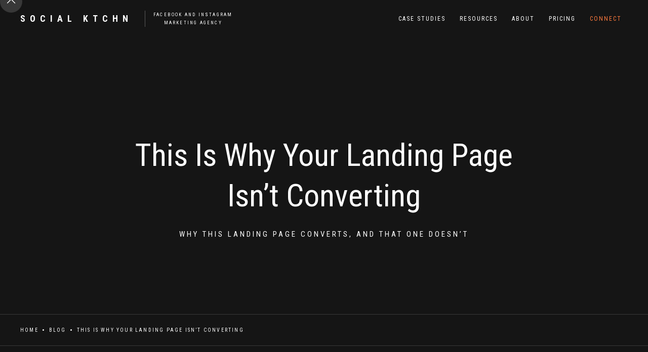

--- FILE ---
content_type: text/html
request_url: https://www.socialktchn.com/blog/this-is-why-your-landing-page-isnt-converting
body_size: 8136
content:
<!DOCTYPE html><!-- Last Published: Thu May 08 2025 20:34:37 GMT+0000 (Coordinated Universal Time) --><html data-wf-domain="www.socialktchn.com" data-wf-page="651c54c7274fc988e130b828" data-wf-site="5e726912da3cb748c3651850" data-wf-collection="651c54c7274fc988e130b7f9" data-wf-item-slug="this-is-why-your-landing-page-isnt-converting"><head><meta charset="utf-8"/><title>This is why your landing page isn’t converting</title><meta content="We often talk to clients who are gung ho about Facebook and Instagram Ads, without their business being ready to do it. Their website and landing pages have such poor design, user experience, and information hierarchy that the best ads in the world wouldn’t get them a sale." name="description"/><meta content="This is why your landing page isn’t converting" property="og:title"/><meta content="We often talk to clients who are gung ho about Facebook and Instagram Ads, without their business being ready to do it. Their website and landing pages have such poor design, user experience, and information hierarchy that the best ads in the world wouldn’t get them a sale." property="og:description"/><meta content="This is why your landing page isn’t converting" property="twitter:title"/><meta content="We often talk to clients who are gung ho about Facebook and Instagram Ads, without their business being ready to do it. Their website and landing pages have such poor design, user experience, and information hierarchy that the best ads in the world wouldn’t get them a sale." property="twitter:description"/><meta property="og:type" content="website"/><meta content="summary_large_image" name="twitter:card"/><meta content="width=device-width, initial-scale=1" name="viewport"/><link href="https://cdn.prod.website-files.com/5e726912da3cb748c3651850/css/social-ktchn.webflow.shared.2f8e3d7f6.min.css" rel="stylesheet" type="text/css"/><link href="https://fonts.googleapis.com" rel="preconnect"/><link href="https://fonts.gstatic.com" rel="preconnect" crossorigin="anonymous"/><script src="https://ajax.googleapis.com/ajax/libs/webfont/1.6.26/webfont.js" type="text/javascript"></script><script type="text/javascript">WebFont.load({  google: {    families: ["Lato:100,100italic,300,300italic,400,400italic,700,700italic,900,900italic","Oswald:200,300,400,500,600,700","Roboto:regular,500,700","Roboto Condensed:300,regular,700"]  }});</script><script type="text/javascript">!function(o,c){var n=c.documentElement,t=" w-mod-";n.className+=t+"js",("ontouchstart"in o||o.DocumentTouch&&c instanceof DocumentTouch)&&(n.className+=t+"touch")}(window,document);</script><link href="https://cdn.prod.website-files.com/5e726912da3cb748c3651850/5e7370087ea4ad6e8061b016_cropped-sk-icon-32x32.png" rel="shortcut icon" type="image/x-icon"/><link href="https://cdn.prod.website-files.com/5e726912da3cb748c3651850/5e7370756dd39cf7f510c97b_cropped-sk-icon-256x256.png" rel="apple-touch-icon"/><script async="" src="https://www.googletagmanager.com/gtag/js?id=UA-157972444-1"></script><script type="text/javascript">window.dataLayer = window.dataLayer || [];function gtag(){dataLayer.push(arguments);}gtag('js', new Date());gtag('config', 'UA-157972444-1', {'anonymize_ip': false});</script><script src="https://www.google.com/recaptcha/api.js" type="text/javascript"></script><script type="text/javascript">!function(f,b,e,v,n,t,s){if(f.fbq)return;n=f.fbq=function(){n.callMethod?n.callMethod.apply(n,arguments):n.queue.push(arguments)};if(!f._fbq)f._fbq=n;n.push=n;n.loaded=!0;n.version='2.0';n.agent='plwebflow';n.queue=[];t=b.createElement(e);t.async=!0;t.src=v;s=b.getElementsByTagName(e)[0];s.parentNode.insertBefore(t,s)}(window,document,'script','https://connect.facebook.net/en_US/fbevents.js');fbq('init', '510691043046216');fbq('track', 'PageView');</script><!-- Hotjar Tracking Code for www.socialktchn.com -->
<script>
    (function(h,o,t,j,a,r){
        h.hj=h.hj||function(){(h.hj.q=h.hj.q||[]).push(arguments)};
        h._hjSettings={hjid:1794141,hjsv:6};
        a=o.getElementsByTagName('head')[0];
        r=o.createElement('script');r.async=1;
        r.src=t+h._hjSettings.hjid+j+h._hjSettings.hjsv;
        a.appendChild(r);
    })(window,document,'https://static.hotjar.com/c/hotjar-','.js?sv=');
</script></head><body><div class="preloader"><div class="loading-icon" data-w-id="32b9fc5e-45af-fa43-6fcc-d276e86062f0" data-animation-type="lottie" data-src="https://cdn.prod.website-files.com/5e726912da3cb748c3651850/5e7269138db3d90bbaaa1fcc_preloader.json" data-loop="1" data-direction="1" data-autoplay="1" data-is-ix2-target="0" data-renderer="svg" data-default-duration="1.1666666666666667" data-duration="0"></div></div><div class="back-to-top"><div id="Top" class="top"></div><a href="#Top" class="top-button w-inline-block"></a></div><div data-collapse="medium" data-animation="default" data-duration="800" data-easing="ease-in-out-quart" data-easing2="ease-in-out-quart" role="banner" class="nav-bar w-nav"><a href="/" class="brand w-nav-brand"><div class="logo-text">Social ktchn</div><div class="logo-description">facebook and instagram <br/>marketing agency</div></a><nav role="navigation" class="nav-menu w-nav-menu"><a href="/case-studies" class="nav-link w-inline-block"><div class="nav-link-content"><div>Case Studies</div><div class="link-highlight nav-link-line"></div></div></a><a href="/resources" class="nav-link w-inline-block"><div class="nav-link-content"><div>Resources</div><div class="link-highlight nav-link-line"></div></div></a><a href="/about-2" class="nav-link w-inline-block"><div class="nav-link-content"><div>About</div><div class="link-highlight nav-link-line"></div></div></a><a href="/pricing" class="nav-link w-inline-block"><div class="nav-link-content"><div>Pricing</div><div class="link-highlight nav-link-line"></div></div></a><a href="/contact" class="nav-link w-inline-block"><div class="nav-link-content"><div class="contact">connect</div><div class="link-highlight nav-link-line"></div></div></a></nav><div class="menu-button w-clearfix w-nav-button"><div class="menu-icon"><div class="menu-icon-line-top"></div><div class="menu-icon-line-bottom"></div></div></div></div><div class="page-wrapper"><div class="section post-header-section"><div class="page-intro"><a href="#" class="badge post-category-badge w-dyn-bind-empty"></a><div class="article-header-wrapper"><h1 class="capitalize">This is why your landing page isn’t converting</h1><h6 class="article-sub-header">Why THIS landing page converts, and THAT one doesn’t</h6></div><div class="post-card-author"><div class="text-block-6">Post by </div><a href="#About-Post-Author" class="link-white">Text Link</a><h6>Why THIS landing page converts, and THAT one doesn’t</h6></div></div><div data-w-id="f995b809-b6aa-8c81-95be-a2a356d93872" style="background-image:url(&quot;https://cdn.prod.website-files.com/5e7269138db3d923cdaa1cb5/5eadaa06661b3f793d33db99_how-to-create-a-landing-page-1-e1553863482559-1.png&quot;)" class="bg-image blog-post-image"></div></div><div class="breadcrumbs"><a href="/" class="page-link">Home</a><div class="breadcrumbs-divider"></div><a href="/resources" class="page-link">Blog</a><div class="breadcrumbs-divider"></div><a href="/blog/this-is-why-your-landing-page-isnt-converting" aria-current="page" class="page-link w--current">This is why your landing page isn’t converting</a></div><div class="section no-padding-bottom"><div class="wrapper post-wrapper"><div class="blog-sides"><div class="blog-post w-clearfix"><div class="post-top-info"><div>Published </div><div class="text-white">April 19, 2020</div></div><div class="post-first-letter w-condition-invisible w-dyn-bind-empty"></div><div class="blog-post-text w-richtext"><p>We often talk to clients who are gung ho about Facebook and Instagram Ads, without their business being ready to do it. Their website and landing pages have such poor design, user experience, and information hierarchy that the best ads in the world wouldn’t get them a sale. If you’re in the same boat, don’t worry - you need to work on viewing your business through the eyes of a customer who has no idea who the hell you are. </p><p>And remember, you aren’t the only one out there. Researching and clicking around isn’t necessarily the most fun thing to do, so if you give your user a reason to leave your site - they will. </p><p>Let’s break down a few websites and landing pages to see the difference between a site that converts, and those that turn people away. </p><p>‍</p><h4>Problem #1: User Experience</h4><p>So how is any writer supposed to pen a stunning piece of advertising copy — copy that sizzles and sells? The following tips will jumpstart your creative thinking and help you write a better ad. Consumers are inundated with ads, so it’s vital that your ad catches the eye and immediately grabs interest. </p><figure style="max-width:1318pxpx" class="w-richtext-align-fullwidth w-richtext-figure-type-image"><div><img src="https://cdn.prod.website-files.com/5e7269138db3d923cdaa1cb5/5ea4debfa5a8d21a15da680a_01.png" alt=""/></div></figure><p>You could do this with a headline or slogan (such as VW’s “Drivers Wanted” campaign), color or layout (Target’s new colorful, simple ads are a testimony to this) or illustration (such as the Red Bull characters or Zoloft’s depressed ball and his Now, variety is nice. But yikes. TOO MUCH STUFF. <br/></p><p>If you go to shop.wigsbuy.com you’ll see an onslaught of visuals that will quite literally make your head spin. TWO pop ups (why would I want notifications from your site??), a countdown ticker, an animation of fire next to the sale section, shipping, coupons, sales, search, filters, ahhhhhh! </p><p>I am sure the goal here was to catch attention but here’s the thing - the user is already on your website. You have their attention. Now, you need to help their eye go to the places you want them to see, without bombarding them. Help them learn + shop in a SIMPLE way.</p><p>‍</p><h4>Solution</h4><p>Control your visual/information hierarchy. It’s true you want people to get to almost everywhere on your site in three clicks, but you can’t fit it all into one. Use a clean navigation system to guide users to certain categories that make sense, then drill down. You can have a lot on your site and still make it easy to use. If users don’t know where to go, they’ll go away.</p><figure style="max-width:1726pxpx" class="w-richtext-align-fullwidth w-richtext-figure-type-image"><div><img src="https://cdn.prod.website-files.com/5e7269138db3d923cdaa1cb5/5ea4df2c27484b741faa8910_02.png" alt=""/></div></figure><p>On <a href="https://www.campionecycling.com/">campionecycling.com</a>, the first thing you see is a large video of cyclists. Stunning and showing the user exactly what they love about these products - the ability to go out and do what they love: cycling. Now that we’ve established that “our brand is all about getting you out on your bike”, they move to sales. </p><p>The font is small, but on these images you see the words “Men” and “Women” respectively. What a simple and easy way to narrow down a great deal of products in a way that makes total sense. If I’m a guy I don’t need to see women’s equipment mixed in with men’s, and vice versa. </p><p>Just below it they’ve shown you the best sellers/most popular items. This not only tells you that their items are popular, but leading the best products they have to put their best foot forward. </p><p>Both of these methods are HELPING the user make decisions about their products in a very clean and organized way. You could spend a lot of time scrolling around on this site because it’s so pleasing. </p><p>‍</p><h4>Problem #2: Who the hell are you?</h4><figure style="max-width:1735px" class="w-richtext-align-fullwidth w-richtext-figure-type-image"><div><img src="https://cdn.prod.website-files.com/5e7269138db3d923cdaa1cb5/5ea4e0eddddc5f429f8b2001_03.png" alt=""/></div></figure><p></p><p>When running Facebook and Instagram Ads, you’re going to reach a huge amount of new people. Those people have never seen you before, but the ads have piqued their interest. So they land on your page and - now what? </p><p>In this example above, what would you say this store sells? And WTF is an “essential”? People really need to stop using that term. This could be napkins, toilets, rugs, and literally anything in your home. </p><p>The logo is also not helping them - this isn’t very professionally done, and tells me nothing about the brand, other than it may have been drawn by a child. (Sorry!)</p><p><br/></p><h4>Solution</h4><figure style="max-width:1731px" class="w-richtext-align-fullwidth w-richtext-figure-type-image"><div><img src="https://cdn.prod.website-files.com/5e7269138db3d923cdaa1cb5/5ea4e12d70b5057c31412033_04.png" alt=""/></div></figure><p></p><p>See how the website here is a similar layout, with the big hero image and the large copy above the fold? But how completely different the two are. </p><p>The Plant Ally is showing you the HOW and WHY all in one image. What the image says to me is: ‘We’re a real, genuine team that loves to make things’. Handmade, unique, naturalist, plant-lovers, etc. I “get” what they are, and I take that feeling with me throughout the website while I search, and now everything has a context. </p><p>Scroll further down the page and you’ll see beautiful images of plants, planting pots, and more. Not only that, but this business offers workshops and a journal (blog section). They are “about” something, and it shows. </p><p>“People don’t buy what you do, they buy why you do it” - Simon Sinek </p><p>Find you “why” and let your whole website tell that story. People who love what you are, and trust you, will buy from you. </p><p><br/></p><h4>Problem #3: Design + Photography</h4><figure style="max-width:1483px" class="w-richtext-align-fullwidth w-richtext-figure-type-image"><div><img src="https://cdn.prod.website-files.com/5e7269138db3d923cdaa1cb5/5ea4de34dddc5ff98f8b18a5_image1.png" alt=""/></div></figure><p></p><p>This is kind of an easy one, but we’re going to compare two competitors to show the difference between good design and photography, and not so good. </p><p>Above you’ll see one, pixel-y image, with fake cartoon gator (which is also fuzzy and pixelated) along with enormous, redundant logo text. </p><p>Here’s my question: does this spark joy? </p><p>Are you ready to go out on the swamp with these guys or….eh. </p><p><br/></p><h4>Solution</h4><p>Here’s their competitor: </p><figure style="max-width:1735px" class="w-richtext-align-fullwidth w-richtext-figure-type-image"><div><img src="https://cdn.prod.website-files.com/5e7269138db3d923cdaa1cb5/5ea4e14e08815469d1b44f9f_06.png" alt=""/></div></figure><p></p><p>Now, which tour would you trust? </p><p>Sharp, crisp imagery is hugely important. And even moreso, are using humans - which they both are doing - to show the feeling of what they will purchase, rather than focusing on just the product/service. </p><p>In the first example we see the boat, the people, etc. That makes me think about being too close to someone, ‘who are these people’?, what is there even to look at in this swamp get me out of here, etc, etc. </p><p>In the second example they’re selling the reason you go out on the boat in the first place - beautiful shot of the water and hanging vegetation, something that is unique to that region of the world. A f*cking real gator! And a guy there who looks like he’s literally taming it, which is important to establish trust in the guides who are bringing you out there on this adventure. Also just great spacing, text, easy to view and know where to go, and did we mention a f*cking gator??</p><p><br/></p><h4>Conclusion</h4><p>Your site visitors won’t be visiting their first website when they get to you. People equate design to quality of brand. They know how a site should look and act, and if they don’t see that, you’ll lose their trust. Make sure to have these solutions in place on your website and landing pages, for maximum success in Facebook and Instagram ads, and maximum conversions!</p></div><div class="blog-tags"><h6 class="post-tags-heading">Tags:</h6><div class="w-dyn-list"><div class="w-dyn-empty"><div>No items found.</div></div></div></div></div></div></div></div><div id="Scroll-Section" class="section"><div class="wrapper"><div class="w-layout-grid main-grid"><div id="w-node-_0715216b-cc25-b624-9815-ee85e0324059-e130b828" class="blog-intro sticky"><div class="text-label">THere&#x27;s More</div><h2 class="heading-margin-big">Post You Might Also Like</h2><a href="/resources" target="_blank" class="button ghost w-button">All Posts</a></div><div id="w-node-_0715216b-cc25-b624-9815-ee85e0324064-e130b828" class="w-dyn-list"><div role="list" class="w-dyn-items"><div role="listitem" class="post-v1 w-dyn-item"><div data-w-id="0715216b-cc25-b624-9815-ee85e0324067" style="opacity:0" class="post-card-v1"><a href="/blog/why-closet-designers-need-a-strong-online-presence-in-todays-market" class="post-v1-thumb w-inline-block"><div style="background-image:url(&quot;https://cdn.prod.website-files.com/5e7269138db3d923cdaa1cb5/681a386146734aa5c152a3e5_closet-cover.jpg&quot;)" class="post-v1-image"></div></a><div class="post-v1-content"><div class="post-card-more-info"><a href="/blog-categories/marketing" class="badge post-v1-badge">Marketing</a><div class="post-v1-date">May</div><div class="post-v1-date">6</div><div class="post-v1-date">//</div><div class="post-v1-date">2025</div></div><a href="/blog/why-closet-designers-need-a-strong-online-presence-in-todays-market" class="link-white w-inline-block"><h3 class="capitalize">Why Closet Designers Need a Strong Online Presence in Today’s Market</h3></a><h5 class="heading-29">Why Closet Designers Need a Strong Online Presence in Today’s Market</h5><div class="text-grey">In today’s digital age, having a strong online presence is more critical than ever, especially for niche businesses like closet design and custom storage solutions.</div></div></div></div><div role="listitem" class="post-v1 w-dyn-item"><div data-w-id="0715216b-cc25-b624-9815-ee85e0324067" style="opacity:0" class="post-card-v1"><a href="/blog/facebook-ads-for-closet-designers-how-to-generate-high-quality-leads" class="post-v1-thumb w-inline-block"><div style="background-image:url(&quot;https://cdn.prod.website-files.com/5e7269138db3d923cdaa1cb5/681b5075c2fcebdfcfc3bb58_closet-2-cover.jpg&quot;)" class="post-v1-image"></div></a><div class="post-v1-content"><div class="post-card-more-info"><a href="/blog-categories/marketing" class="badge post-v1-badge">Marketing</a><div class="post-v1-date">May</div><div class="post-v1-date">6</div><div class="post-v1-date">//</div><div class="post-v1-date">2025</div></div><a href="/blog/facebook-ads-for-closet-designers-how-to-generate-high-quality-leads" class="link-white w-inline-block"><h3 class="capitalize">Facebook Ads for Closet Designers: How to Generate High-Quality Leads</h3></a><h5 class="heading-29">Facebook Ads for Closet Designers: How to Generate High-Quality Leads</h5><div class="text-grey">If you&#x27;re a custom closet designer or offer storage solutions, you know how visual and detail-driven your work is.</div></div></div></div><div role="listitem" class="post-v1 w-dyn-item"><div data-w-id="0715216b-cc25-b624-9815-ee85e0324067" style="opacity:0" class="post-card-v1"><a href="/blog/tips-for-optimizing-your-pool-business-website-to-convert-visitors-into-clients" class="post-v1-thumb w-inline-block"><div style="background-image:url(&quot;https://cdn.prod.website-files.com/5e7269138db3d923cdaa1cb5/681a383ad8cd12046cb53214_pool-cover.jpg&quot;)" class="post-v1-image"></div></a><div class="post-v1-content"><div class="post-card-more-info"><a href="/blog-categories/marketing" class="badge post-v1-badge">Marketing</a><div class="post-v1-date">May</div><div class="post-v1-date">6</div><div class="post-v1-date">//</div><div class="post-v1-date">2025</div></div><a href="/blog/tips-for-optimizing-your-pool-business-website-to-convert-visitors-into-clients" class="link-white w-inline-block"><h3 class="capitalize">Tips for Optimizing Your Pool Business Website to Convert Visitors into Clients</h3></a><h5 class="heading-29">Tips for Optimizing Your Pool Business Website to Convert Visitors into Clients</h5><div class="text-grey">Driving traffic to your site with paid ads is only half the job. If your website isn’t optimized to convert visitors into paying clients, you&#x27;re leaving money on the table.</div></div></div></div><div role="listitem" class="post-v1 w-dyn-item"><div data-w-id="0715216b-cc25-b624-9815-ee85e0324067" style="opacity:0" class="post-card-v1"><a href="/blog/how-to-use-paid-ads-to-attract-more-pool-installation-clients" class="post-v1-thumb w-inline-block"><div style="background-image:url(&quot;https://cdn.prod.website-files.com/5e7269138db3d923cdaa1cb5/681b505c50ccaa5e98262b65_pool-2-cover.jpg&quot;)" class="post-v1-image"></div></a><div class="post-v1-content"><div class="post-card-more-info"><a href="/blog-categories/marketing" class="badge post-v1-badge">Marketing</a><div class="post-v1-date">May</div><div class="post-v1-date">6</div><div class="post-v1-date">//</div><div class="post-v1-date">2025</div></div><a href="/blog/how-to-use-paid-ads-to-attract-more-pool-installation-clients" class="link-white w-inline-block"><h3 class="capitalize">How to Use Paid Ads to Attract More Pool Installation Clients</h3></a><h5 class="heading-29">How to Use Paid Ads to Attract More Pool Installation Clients</h5><div class="text-grey">If you’re a pool installation company looking to make a splash this season, Facebook and Instagram ads are your best friend.</div></div></div></div><div role="listitem" class="post-v1 w-dyn-item"><div data-w-id="0715216b-cc25-b624-9815-ee85e0324067" style="opacity:0" class="post-card-v1"><a href="/blog/facebook-advertising-for-bathroom-and-kitchen-remodelers-how-to-get-more-leads" class="post-v1-thumb w-inline-block"><div style="background-image:url(&quot;https://cdn.prod.website-files.com/5e7269138db3d923cdaa1cb5/681a381646734aa5c152710b_bathroom-cover.jpg&quot;)" class="post-v1-image"></div></a><div class="post-v1-content"><div class="post-card-more-info"><a href="/blog-categories/marketing" class="badge post-v1-badge">Marketing</a><div class="post-v1-date">May</div><div class="post-v1-date">6</div><div class="post-v1-date">//</div><div class="post-v1-date">2025</div></div><a href="/blog/facebook-advertising-for-bathroom-and-kitchen-remodelers-how-to-get-more-leads" class="link-white w-inline-block"><h3 class="capitalize">Facebook Advertising for Bathroom and Kitchen Remodelers: How to Get More Leads</h3></a><h5 class="heading-29">Facebook Advertising for Bathroom and Kitchen Remodelers: How to Get More Leads</h5><div class="text-grey">Facebook and Instagram ads can be game-changers for bathroom and kitchen remodelers looking to generate more qualified leads.</div></div></div></div></div></div></div></div></div><div class="section footer-section"><div class="wrapper side-paddings"><div class="footer-v1"><div class="footer-v1-nav"><a href="/" class="footer-v1-link">Home</a><a href="/case-studies" class="footer-v1-link">Case Studies</a><a href="/resources" class="footer-v1-link">Resources</a><a href="/about-2" class="footer-v1-link">About</a><a href="/contact" class="footer-v1-link">Contact</a><a href="/pricing" class="footer-v1-link">Pricing</a></div><div class="footer-v1-contacts"><div class="text-grey footer tm-0">Charlotte, NC</div><a href="mailto:your@email.com?subject=Your%20Subject" class="footer-email-link">hello@socialktchn.com</a><a href="/contact" class="link footer-link w-inline-block"><div>Get in Touch</div><div class="link-highlight"></div></a></div></div></div></div></div><script src="https://d3e54v103j8qbb.cloudfront.net/js/jquery-3.5.1.min.dc5e7f18c8.js?site=5e726912da3cb748c3651850" type="text/javascript" integrity="sha256-9/aliU8dGd2tb6OSsuzixeV4y/faTqgFtohetphbbj0=" crossorigin="anonymous"></script><script src="https://cdn.prod.website-files.com/5e726912da3cb748c3651850/js/webflow.schunk.b7cad701f94860c2.js" type="text/javascript"></script><script src="https://cdn.prod.website-files.com/5e726912da3cb748c3651850/js/webflow.schunk.6125e06ba35699ab.js" type="text/javascript"></script><script src="https://cdn.prod.website-files.com/5e726912da3cb748c3651850/js/webflow.f6955445.612958d940c674d8.js" type="text/javascript"></script></body></html>

--- FILE ---
content_type: text/css
request_url: https://cdn.prod.website-files.com/5e726912da3cb748c3651850/css/social-ktchn.webflow.shared.2f8e3d7f6.min.css
body_size: 32272
content:
html{-webkit-text-size-adjust:100%;-ms-text-size-adjust:100%;font-family:sans-serif}body{margin:0}article,aside,details,figcaption,figure,footer,header,hgroup,main,menu,nav,section,summary{display:block}audio,canvas,progress,video{vertical-align:baseline;display:inline-block}audio:not([controls]){height:0;display:none}[hidden],template{display:none}a{background-color:#0000}a:active,a:hover{outline:0}abbr[title]{border-bottom:1px dotted}b,strong{font-weight:700}dfn{font-style:italic}h1{margin:.67em 0;font-size:2em}mark{color:#000;background:#ff0}small{font-size:80%}sub,sup{vertical-align:baseline;font-size:75%;line-height:0;position:relative}sup{top:-.5em}sub{bottom:-.25em}img{border:0}svg:not(:root){overflow:hidden}hr{box-sizing:content-box;height:0}pre{overflow:auto}code,kbd,pre,samp{font-family:monospace;font-size:1em}button,input,optgroup,select,textarea{color:inherit;font:inherit;margin:0}button{overflow:visible}button,select{text-transform:none}button,html input[type=button],input[type=reset]{-webkit-appearance:button;cursor:pointer}button[disabled],html input[disabled]{cursor:default}button::-moz-focus-inner,input::-moz-focus-inner{border:0;padding:0}input{line-height:normal}input[type=checkbox],input[type=radio]{box-sizing:border-box;padding:0}input[type=number]::-webkit-inner-spin-button,input[type=number]::-webkit-outer-spin-button{height:auto}input[type=search]{-webkit-appearance:none}input[type=search]::-webkit-search-cancel-button,input[type=search]::-webkit-search-decoration{-webkit-appearance:none}legend{border:0;padding:0}textarea{overflow:auto}optgroup{font-weight:700}table{border-collapse:collapse;border-spacing:0}td,th{padding:0}@font-face{font-family:webflow-icons;src:url([data-uri])format("truetype");font-weight:400;font-style:normal}[class^=w-icon-],[class*=\ w-icon-]{speak:none;font-variant:normal;text-transform:none;-webkit-font-smoothing:antialiased;-moz-osx-font-smoothing:grayscale;font-style:normal;font-weight:400;line-height:1;font-family:webflow-icons!important}.w-icon-slider-right:before{content:""}.w-icon-slider-left:before{content:""}.w-icon-nav-menu:before{content:""}.w-icon-arrow-down:before,.w-icon-dropdown-toggle:before{content:""}.w-icon-file-upload-remove:before{content:""}.w-icon-file-upload-icon:before{content:""}*{box-sizing:border-box}html{height:100%}body{color:#333;background-color:#fff;min-height:100%;margin:0;font-family:Arial,sans-serif;font-size:14px;line-height:20px}img{vertical-align:middle;max-width:100%;display:inline-block}html.w-mod-touch *{background-attachment:scroll!important}.w-block{display:block}.w-inline-block{max-width:100%;display:inline-block}.w-clearfix:before,.w-clearfix:after{content:" ";grid-area:1/1/2/2;display:table}.w-clearfix:after{clear:both}.w-hidden{display:none}.w-button{color:#fff;line-height:inherit;cursor:pointer;background-color:#3898ec;border:0;border-radius:0;padding:9px 15px;text-decoration:none;display:inline-block}input.w-button{-webkit-appearance:button}html[data-w-dynpage] [data-w-cloak]{color:#0000!important}.w-code-block{margin:unset}pre.w-code-block code{all:inherit}.w-optimization{display:contents}.w-webflow-badge,.w-webflow-badge>img{box-sizing:unset;width:unset;height:unset;max-height:unset;max-width:unset;min-height:unset;min-width:unset;margin:unset;padding:unset;float:unset;clear:unset;border:unset;border-radius:unset;background:unset;background-image:unset;background-position:unset;background-size:unset;background-repeat:unset;background-origin:unset;background-clip:unset;background-attachment:unset;background-color:unset;box-shadow:unset;transform:unset;direction:unset;font-family:unset;font-weight:unset;color:unset;font-size:unset;line-height:unset;font-style:unset;font-variant:unset;text-align:unset;letter-spacing:unset;-webkit-text-decoration:unset;text-decoration:unset;text-indent:unset;text-transform:unset;list-style-type:unset;text-shadow:unset;vertical-align:unset;cursor:unset;white-space:unset;word-break:unset;word-spacing:unset;word-wrap:unset;transition:unset}.w-webflow-badge{white-space:nowrap;cursor:pointer;box-shadow:0 0 0 1px #0000001a,0 1px 3px #0000001a;visibility:visible!important;opacity:1!important;z-index:2147483647!important;color:#aaadb0!important;overflow:unset!important;background-color:#fff!important;border-radius:3px!important;width:auto!important;height:auto!important;margin:0!important;padding:6px!important;font-size:12px!important;line-height:14px!important;text-decoration:none!important;display:inline-block!important;position:fixed!important;inset:auto 12px 12px auto!important;transform:none!important}.w-webflow-badge>img{position:unset;visibility:unset!important;opacity:1!important;vertical-align:middle!important;display:inline-block!important}h1,h2,h3,h4,h5,h6{margin-bottom:10px;font-weight:700}h1{margin-top:20px;font-size:38px;line-height:44px}h2{margin-top:20px;font-size:32px;line-height:36px}h3{margin-top:20px;font-size:24px;line-height:30px}h4{margin-top:10px;font-size:18px;line-height:24px}h5{margin-top:10px;font-size:14px;line-height:20px}h6{margin-top:10px;font-size:12px;line-height:18px}p{margin-top:0;margin-bottom:10px}blockquote{border-left:5px solid #e2e2e2;margin:0 0 10px;padding:10px 20px;font-size:18px;line-height:22px}figure{margin:0 0 10px}figcaption{text-align:center;margin-top:5px}ul,ol{margin-top:0;margin-bottom:10px;padding-left:40px}.w-list-unstyled{padding-left:0;list-style:none}.w-embed:before,.w-embed:after{content:" ";grid-area:1/1/2/2;display:table}.w-embed:after{clear:both}.w-video{width:100%;padding:0;position:relative}.w-video iframe,.w-video object,.w-video embed{border:none;width:100%;height:100%;position:absolute;top:0;left:0}fieldset{border:0;margin:0;padding:0}button,[type=button],[type=reset]{cursor:pointer;-webkit-appearance:button;border:0}.w-form{margin:0 0 15px}.w-form-done{text-align:center;background-color:#ddd;padding:20px;display:none}.w-form-fail{background-color:#ffdede;margin-top:10px;padding:10px;display:none}label{margin-bottom:5px;font-weight:700;display:block}.w-input,.w-select{color:#333;vertical-align:middle;background-color:#fff;border:1px solid #ccc;width:100%;height:38px;margin-bottom:10px;padding:8px 12px;font-size:14px;line-height:1.42857;display:block}.w-input::placeholder,.w-select::placeholder{color:#999}.w-input:focus,.w-select:focus{border-color:#3898ec;outline:0}.w-input[disabled],.w-select[disabled],.w-input[readonly],.w-select[readonly],fieldset[disabled] .w-input,fieldset[disabled] .w-select{cursor:not-allowed}.w-input[disabled]:not(.w-input-disabled),.w-select[disabled]:not(.w-input-disabled),.w-input[readonly],.w-select[readonly],fieldset[disabled]:not(.w-input-disabled) .w-input,fieldset[disabled]:not(.w-input-disabled) .w-select{background-color:#eee}textarea.w-input,textarea.w-select{height:auto}.w-select{background-color:#f3f3f3}.w-select[multiple]{height:auto}.w-form-label{cursor:pointer;margin-bottom:0;font-weight:400;display:inline-block}.w-radio{margin-bottom:5px;padding-left:20px;display:block}.w-radio:before,.w-radio:after{content:" ";grid-area:1/1/2/2;display:table}.w-radio:after{clear:both}.w-radio-input{float:left;margin:3px 0 0 -20px;line-height:normal}.w-file-upload{margin-bottom:10px;display:block}.w-file-upload-input{opacity:0;z-index:-100;width:.1px;height:.1px;position:absolute;overflow:hidden}.w-file-upload-default,.w-file-upload-uploading,.w-file-upload-success{color:#333;display:inline-block}.w-file-upload-error{margin-top:10px;display:block}.w-file-upload-default.w-hidden,.w-file-upload-uploading.w-hidden,.w-file-upload-error.w-hidden,.w-file-upload-success.w-hidden{display:none}.w-file-upload-uploading-btn{cursor:pointer;background-color:#fafafa;border:1px solid #ccc;margin:0;padding:8px 12px;font-size:14px;font-weight:400;display:flex}.w-file-upload-file{background-color:#fafafa;border:1px solid #ccc;flex-grow:1;justify-content:space-between;margin:0;padding:8px 9px 8px 11px;display:flex}.w-file-upload-file-name{font-size:14px;font-weight:400;display:block}.w-file-remove-link{cursor:pointer;width:auto;height:auto;margin-top:3px;margin-left:10px;padding:3px;display:block}.w-icon-file-upload-remove{margin:auto;font-size:10px}.w-file-upload-error-msg{color:#ea384c;padding:2px 0;display:inline-block}.w-file-upload-info{padding:0 12px;line-height:38px;display:inline-block}.w-file-upload-label{cursor:pointer;background-color:#fafafa;border:1px solid #ccc;margin:0;padding:8px 12px;font-size:14px;font-weight:400;display:inline-block}.w-icon-file-upload-icon,.w-icon-file-upload-uploading{width:20px;margin-right:8px;display:inline-block}.w-icon-file-upload-uploading{height:20px}.w-container{max-width:940px;margin-left:auto;margin-right:auto}.w-container:before,.w-container:after{content:" ";grid-area:1/1/2/2;display:table}.w-container:after{clear:both}.w-container .w-row{margin-left:-10px;margin-right:-10px}.w-row:before,.w-row:after{content:" ";grid-area:1/1/2/2;display:table}.w-row:after{clear:both}.w-row .w-row{margin-left:0;margin-right:0}.w-col{float:left;width:100%;min-height:1px;padding-left:10px;padding-right:10px;position:relative}.w-col .w-col{padding-left:0;padding-right:0}.w-col-1{width:8.33333%}.w-col-2{width:16.6667%}.w-col-3{width:25%}.w-col-4{width:33.3333%}.w-col-5{width:41.6667%}.w-col-6{width:50%}.w-col-7{width:58.3333%}.w-col-8{width:66.6667%}.w-col-9{width:75%}.w-col-10{width:83.3333%}.w-col-11{width:91.6667%}.w-col-12{width:100%}.w-hidden-main{display:none!important}@media screen and (max-width:991px){.w-container{max-width:728px}.w-hidden-main{display:inherit!important}.w-hidden-medium{display:none!important}.w-col-medium-1{width:8.33333%}.w-col-medium-2{width:16.6667%}.w-col-medium-3{width:25%}.w-col-medium-4{width:33.3333%}.w-col-medium-5{width:41.6667%}.w-col-medium-6{width:50%}.w-col-medium-7{width:58.3333%}.w-col-medium-8{width:66.6667%}.w-col-medium-9{width:75%}.w-col-medium-10{width:83.3333%}.w-col-medium-11{width:91.6667%}.w-col-medium-12{width:100%}.w-col-stack{width:100%;left:auto;right:auto}}@media screen and (max-width:767px){.w-hidden-main,.w-hidden-medium{display:inherit!important}.w-hidden-small{display:none!important}.w-row,.w-container .w-row{margin-left:0;margin-right:0}.w-col{width:100%;left:auto;right:auto}.w-col-small-1{width:8.33333%}.w-col-small-2{width:16.6667%}.w-col-small-3{width:25%}.w-col-small-4{width:33.3333%}.w-col-small-5{width:41.6667%}.w-col-small-6{width:50%}.w-col-small-7{width:58.3333%}.w-col-small-8{width:66.6667%}.w-col-small-9{width:75%}.w-col-small-10{width:83.3333%}.w-col-small-11{width:91.6667%}.w-col-small-12{width:100%}}@media screen and (max-width:479px){.w-container{max-width:none}.w-hidden-main,.w-hidden-medium,.w-hidden-small{display:inherit!important}.w-hidden-tiny{display:none!important}.w-col{width:100%}.w-col-tiny-1{width:8.33333%}.w-col-tiny-2{width:16.6667%}.w-col-tiny-3{width:25%}.w-col-tiny-4{width:33.3333%}.w-col-tiny-5{width:41.6667%}.w-col-tiny-6{width:50%}.w-col-tiny-7{width:58.3333%}.w-col-tiny-8{width:66.6667%}.w-col-tiny-9{width:75%}.w-col-tiny-10{width:83.3333%}.w-col-tiny-11{width:91.6667%}.w-col-tiny-12{width:100%}}.w-widget{position:relative}.w-widget-map{width:100%;height:400px}.w-widget-map label{width:auto;display:inline}.w-widget-map img{max-width:inherit}.w-widget-map .gm-style-iw{text-align:center}.w-widget-map .gm-style-iw>button{display:none!important}.w-widget-twitter{overflow:hidden}.w-widget-twitter-count-shim{vertical-align:top;text-align:center;background:#fff;border:1px solid #758696;border-radius:3px;width:28px;height:20px;display:inline-block;position:relative}.w-widget-twitter-count-shim *{pointer-events:none;-webkit-user-select:none;user-select:none}.w-widget-twitter-count-shim .w-widget-twitter-count-inner{text-align:center;color:#999;font-family:serif;font-size:15px;line-height:12px;position:relative}.w-widget-twitter-count-shim .w-widget-twitter-count-clear{display:block;position:relative}.w-widget-twitter-count-shim.w--large{width:36px;height:28px}.w-widget-twitter-count-shim.w--large .w-widget-twitter-count-inner{font-size:18px;line-height:18px}.w-widget-twitter-count-shim:not(.w--vertical){margin-left:5px;margin-right:8px}.w-widget-twitter-count-shim:not(.w--vertical).w--large{margin-left:6px}.w-widget-twitter-count-shim:not(.w--vertical):before,.w-widget-twitter-count-shim:not(.w--vertical):after{content:" ";pointer-events:none;border:solid #0000;width:0;height:0;position:absolute;top:50%;left:0}.w-widget-twitter-count-shim:not(.w--vertical):before{border-width:4px;border-color:#75869600 #5d6c7b #75869600 #75869600;margin-top:-4px;margin-left:-9px}.w-widget-twitter-count-shim:not(.w--vertical).w--large:before{border-width:5px;margin-top:-5px;margin-left:-10px}.w-widget-twitter-count-shim:not(.w--vertical):after{border-width:4px;border-color:#fff0 #fff #fff0 #fff0;margin-top:-4px;margin-left:-8px}.w-widget-twitter-count-shim:not(.w--vertical).w--large:after{border-width:5px;margin-top:-5px;margin-left:-9px}.w-widget-twitter-count-shim.w--vertical{width:61px;height:33px;margin-bottom:8px}.w-widget-twitter-count-shim.w--vertical:before,.w-widget-twitter-count-shim.w--vertical:after{content:" ";pointer-events:none;border:solid #0000;width:0;height:0;position:absolute;top:100%;left:50%}.w-widget-twitter-count-shim.w--vertical:before{border-width:5px;border-color:#5d6c7b #75869600 #75869600;margin-left:-5px}.w-widget-twitter-count-shim.w--vertical:after{border-width:4px;border-color:#fff #fff0 #fff0;margin-left:-4px}.w-widget-twitter-count-shim.w--vertical .w-widget-twitter-count-inner{font-size:18px;line-height:22px}.w-widget-twitter-count-shim.w--vertical.w--large{width:76px}.w-background-video{color:#fff;height:500px;position:relative;overflow:hidden}.w-background-video>video{object-fit:cover;z-index:-100;background-position:50%;background-size:cover;width:100%;height:100%;margin:auto;position:absolute;inset:-100%}.w-background-video>video::-webkit-media-controls-start-playback-button{-webkit-appearance:none;display:none!important}.w-background-video--control{background-color:#0000;padding:0;position:absolute;bottom:1em;right:1em}.w-background-video--control>[hidden]{display:none!important}.w-slider{text-align:center;clear:both;-webkit-tap-highlight-color:#0000;tap-highlight-color:#0000;background:#ddd;height:300px;position:relative}.w-slider-mask{z-index:1;white-space:nowrap;height:100%;display:block;position:relative;left:0;right:0;overflow:hidden}.w-slide{vertical-align:top;white-space:normal;text-align:left;width:100%;height:100%;display:inline-block;position:relative}.w-slider-nav{z-index:2;text-align:center;-webkit-tap-highlight-color:#0000;tap-highlight-color:#0000;height:40px;margin:auto;padding-top:10px;position:absolute;inset:auto 0 0}.w-slider-nav.w-round>div{border-radius:100%}.w-slider-nav.w-num>div{font-size:inherit;line-height:inherit;width:auto;height:auto;padding:.2em .5em}.w-slider-nav.w-shadow>div{box-shadow:0 0 3px #3336}.w-slider-nav-invert{color:#fff}.w-slider-nav-invert>div{background-color:#2226}.w-slider-nav-invert>div.w-active{background-color:#222}.w-slider-dot{cursor:pointer;background-color:#fff6;width:1em;height:1em;margin:0 3px .5em;transition:background-color .1s,color .1s;display:inline-block;position:relative}.w-slider-dot.w-active{background-color:#fff}.w-slider-dot:focus{outline:none;box-shadow:0 0 0 2px #fff}.w-slider-dot:focus.w-active{box-shadow:none}.w-slider-arrow-left,.w-slider-arrow-right{cursor:pointer;color:#fff;-webkit-tap-highlight-color:#0000;tap-highlight-color:#0000;-webkit-user-select:none;user-select:none;width:80px;margin:auto;font-size:40px;position:absolute;inset:0;overflow:hidden}.w-slider-arrow-left [class^=w-icon-],.w-slider-arrow-right [class^=w-icon-],.w-slider-arrow-left [class*=\ w-icon-],.w-slider-arrow-right [class*=\ w-icon-]{position:absolute}.w-slider-arrow-left:focus,.w-slider-arrow-right:focus{outline:0}.w-slider-arrow-left{z-index:3;right:auto}.w-slider-arrow-right{z-index:4;left:auto}.w-icon-slider-left,.w-icon-slider-right{width:1em;height:1em;margin:auto;inset:0}.w-slider-aria-label{clip:rect(0 0 0 0);border:0;width:1px;height:1px;margin:-1px;padding:0;position:absolute;overflow:hidden}.w-slider-force-show{display:block!important}.w-dropdown{text-align:left;z-index:900;margin-left:auto;margin-right:auto;display:inline-block;position:relative}.w-dropdown-btn,.w-dropdown-toggle,.w-dropdown-link{vertical-align:top;color:#222;text-align:left;white-space:nowrap;margin-left:auto;margin-right:auto;padding:20px;text-decoration:none;position:relative}.w-dropdown-toggle{-webkit-user-select:none;user-select:none;cursor:pointer;padding-right:40px;display:inline-block}.w-dropdown-toggle:focus{outline:0}.w-icon-dropdown-toggle{width:1em;height:1em;margin:auto 20px auto auto;position:absolute;top:0;bottom:0;right:0}.w-dropdown-list{background:#ddd;min-width:100%;display:none;position:absolute}.w-dropdown-list.w--open{display:block}.w-dropdown-link{color:#222;padding:10px 20px;display:block}.w-dropdown-link.w--current{color:#0082f3}.w-dropdown-link:focus{outline:0}@media screen and (max-width:767px){.w-nav-brand{padding-left:10px}}.w-lightbox-backdrop{cursor:auto;letter-spacing:normal;text-indent:0;text-shadow:none;text-transform:none;visibility:visible;white-space:normal;word-break:normal;word-spacing:normal;word-wrap:normal;color:#fff;text-align:center;z-index:2000;opacity:0;-webkit-user-select:none;-moz-user-select:none;-webkit-tap-highlight-color:transparent;background:#000000e6;outline:0;font-family:Helvetica Neue,Helvetica,Ubuntu,Segoe UI,Verdana,sans-serif;font-size:17px;font-style:normal;font-weight:300;line-height:1.2;list-style:disc;position:fixed;inset:0;-webkit-transform:translate(0)}.w-lightbox-backdrop,.w-lightbox-container{-webkit-overflow-scrolling:touch;height:100%;overflow:auto}.w-lightbox-content{height:100vh;position:relative;overflow:hidden}.w-lightbox-view{opacity:0;width:100vw;height:100vh;position:absolute}.w-lightbox-view:before{content:"";height:100vh}.w-lightbox-group,.w-lightbox-group .w-lightbox-view,.w-lightbox-group .w-lightbox-view:before{height:86vh}.w-lightbox-frame,.w-lightbox-view:before{vertical-align:middle;display:inline-block}.w-lightbox-figure{margin:0;position:relative}.w-lightbox-group .w-lightbox-figure{cursor:pointer}.w-lightbox-img{width:auto;max-width:none;height:auto}.w-lightbox-image{float:none;max-width:100vw;max-height:100vh;display:block}.w-lightbox-group .w-lightbox-image{max-height:86vh}.w-lightbox-caption{text-align:left;text-overflow:ellipsis;white-space:nowrap;background:#0006;padding:.5em 1em;position:absolute;bottom:0;left:0;right:0;overflow:hidden}.w-lightbox-embed{width:100%;height:100%;position:absolute;inset:0}.w-lightbox-control{cursor:pointer;background-position:50%;background-repeat:no-repeat;background-size:24px;width:4em;transition:all .3s;position:absolute;top:0}.w-lightbox-left{background-image:url([data-uri]);display:none;bottom:0;left:0}.w-lightbox-right{background-image:url([data-uri]);display:none;bottom:0;right:0}.w-lightbox-close{background-image:url([data-uri]);background-size:18px;height:2.6em;right:0}.w-lightbox-strip{white-space:nowrap;padding:0 1vh;line-height:0;position:absolute;bottom:0;left:0;right:0;overflow:auto hidden}.w-lightbox-item{box-sizing:content-box;cursor:pointer;width:10vh;padding:2vh 1vh;display:inline-block;-webkit-transform:translate(0,0)}.w-lightbox-active{opacity:.3}.w-lightbox-thumbnail{background:#222;height:10vh;position:relative;overflow:hidden}.w-lightbox-thumbnail-image{position:absolute;top:0;left:0}.w-lightbox-thumbnail .w-lightbox-tall{width:100%;top:50%;transform:translateY(-50%)}.w-lightbox-thumbnail .w-lightbox-wide{height:100%;left:50%;transform:translate(-50%)}.w-lightbox-spinner{box-sizing:border-box;border:5px solid #0006;border-radius:50%;width:40px;height:40px;margin-top:-20px;margin-left:-20px;animation:.8s linear infinite spin;position:absolute;top:50%;left:50%}.w-lightbox-spinner:after{content:"";border:3px solid #0000;border-bottom-color:#fff;border-radius:50%;position:absolute;inset:-4px}.w-lightbox-hide{display:none}.w-lightbox-noscroll{overflow:hidden}@media (min-width:768px){.w-lightbox-content{height:96vh;margin-top:2vh}.w-lightbox-view,.w-lightbox-view:before{height:96vh}.w-lightbox-group,.w-lightbox-group .w-lightbox-view,.w-lightbox-group .w-lightbox-view:before{height:84vh}.w-lightbox-image{max-width:96vw;max-height:96vh}.w-lightbox-group .w-lightbox-image{max-width:82.3vw;max-height:84vh}.w-lightbox-left,.w-lightbox-right{opacity:.5;display:block}.w-lightbox-close{opacity:.8}.w-lightbox-control:hover{opacity:1}}.w-lightbox-inactive,.w-lightbox-inactive:hover{opacity:0}.w-richtext:before,.w-richtext:after{content:" ";grid-area:1/1/2/2;display:table}.w-richtext:after{clear:both}.w-richtext[contenteditable=true]:before,.w-richtext[contenteditable=true]:after{white-space:initial}.w-richtext ol,.w-richtext ul{overflow:hidden}.w-richtext .w-richtext-figure-selected.w-richtext-figure-type-video div:after,.w-richtext .w-richtext-figure-selected[data-rt-type=video] div:after,.w-richtext .w-richtext-figure-selected.w-richtext-figure-type-image div,.w-richtext .w-richtext-figure-selected[data-rt-type=image] div{outline:2px solid #2895f7}.w-richtext figure.w-richtext-figure-type-video>div:after,.w-richtext figure[data-rt-type=video]>div:after{content:"";display:none;position:absolute;inset:0}.w-richtext figure{max-width:60%;position:relative}.w-richtext figure>div:before{cursor:default!important}.w-richtext figure img{width:100%}.w-richtext figure figcaption.w-richtext-figcaption-placeholder{opacity:.6}.w-richtext figure div{color:#0000;font-size:0}.w-richtext figure.w-richtext-figure-type-image,.w-richtext figure[data-rt-type=image]{display:table}.w-richtext figure.w-richtext-figure-type-image>div,.w-richtext figure[data-rt-type=image]>div{display:inline-block}.w-richtext figure.w-richtext-figure-type-image>figcaption,.w-richtext figure[data-rt-type=image]>figcaption{caption-side:bottom;display:table-caption}.w-richtext figure.w-richtext-figure-type-video,.w-richtext figure[data-rt-type=video]{width:60%;height:0}.w-richtext figure.w-richtext-figure-type-video iframe,.w-richtext figure[data-rt-type=video] iframe{width:100%;height:100%;position:absolute;top:0;left:0}.w-richtext figure.w-richtext-figure-type-video>div,.w-richtext figure[data-rt-type=video]>div{width:100%}.w-richtext figure.w-richtext-align-center{clear:both;margin-left:auto;margin-right:auto}.w-richtext figure.w-richtext-align-center.w-richtext-figure-type-image>div,.w-richtext figure.w-richtext-align-center[data-rt-type=image]>div{max-width:100%}.w-richtext figure.w-richtext-align-normal{clear:both}.w-richtext figure.w-richtext-align-fullwidth{text-align:center;clear:both;width:100%;max-width:100%;margin-left:auto;margin-right:auto;display:block}.w-richtext figure.w-richtext-align-fullwidth>div{padding-bottom:inherit;display:inline-block}.w-richtext figure.w-richtext-align-fullwidth>figcaption{display:block}.w-richtext figure.w-richtext-align-floatleft{float:left;clear:none;margin-right:15px}.w-richtext figure.w-richtext-align-floatright{float:right;clear:none;margin-left:15px}.w-nav{z-index:1000;background:#ddd;position:relative}.w-nav:before,.w-nav:after{content:" ";grid-area:1/1/2/2;display:table}.w-nav:after{clear:both}.w-nav-brand{float:left;color:#333;text-decoration:none;position:relative}.w-nav-link{vertical-align:top;color:#222;text-align:left;margin-left:auto;margin-right:auto;padding:20px;text-decoration:none;display:inline-block;position:relative}.w-nav-link.w--current{color:#0082f3}.w-nav-menu{float:right;position:relative}[data-nav-menu-open]{text-align:center;background:#c8c8c8;min-width:200px;position:absolute;top:100%;left:0;right:0;overflow:visible;display:block!important}.w--nav-link-open{display:block;position:relative}.w-nav-overlay{width:100%;display:none;position:absolute;top:100%;left:0;right:0;overflow:hidden}.w-nav-overlay [data-nav-menu-open]{top:0}.w-nav[data-animation=over-left] .w-nav-overlay{width:auto}.w-nav[data-animation=over-left] .w-nav-overlay,.w-nav[data-animation=over-left] [data-nav-menu-open]{z-index:1;top:0;right:auto}.w-nav[data-animation=over-right] .w-nav-overlay{width:auto}.w-nav[data-animation=over-right] .w-nav-overlay,.w-nav[data-animation=over-right] [data-nav-menu-open]{z-index:1;top:0;left:auto}.w-nav-button{float:right;cursor:pointer;-webkit-tap-highlight-color:#0000;tap-highlight-color:#0000;-webkit-user-select:none;user-select:none;padding:18px;font-size:24px;display:none;position:relative}.w-nav-button:focus{outline:0}.w-nav-button.w--open{color:#fff;background-color:#c8c8c8}.w-nav[data-collapse=all] .w-nav-menu{display:none}.w-nav[data-collapse=all] .w-nav-button,.w--nav-dropdown-open,.w--nav-dropdown-toggle-open{display:block}.w--nav-dropdown-list-open{position:static}@media screen and (max-width:991px){.w-nav[data-collapse=medium] .w-nav-menu{display:none}.w-nav[data-collapse=medium] .w-nav-button{display:block}}@media screen and (max-width:767px){.w-nav[data-collapse=small] .w-nav-menu{display:none}.w-nav[data-collapse=small] .w-nav-button{display:block}.w-nav-brand{padding-left:10px}}@media screen and (max-width:479px){.w-nav[data-collapse=tiny] .w-nav-menu{display:none}.w-nav[data-collapse=tiny] .w-nav-button{display:block}}.w-tabs{position:relative}.w-tabs:before,.w-tabs:after{content:" ";grid-area:1/1/2/2;display:table}.w-tabs:after{clear:both}.w-tab-menu{position:relative}.w-tab-link{vertical-align:top;text-align:left;cursor:pointer;color:#222;background-color:#ddd;padding:9px 30px;text-decoration:none;display:inline-block;position:relative}.w-tab-link.w--current{background-color:#c8c8c8}.w-tab-link:focus{outline:0}.w-tab-content{display:block;position:relative;overflow:hidden}.w-tab-pane{display:none;position:relative}.w--tab-active{display:block}@media screen and (max-width:479px){.w-tab-link{display:block}}.w-ix-emptyfix:after{content:""}@keyframes spin{0%{transform:rotate(0)}to{transform:rotate(360deg)}}.w-dyn-empty{background-color:#ddd;padding:10px}.w-dyn-hide,.w-dyn-bind-empty,.w-condition-invisible{display:none!important}.wf-layout-layout{display:grid}:root{--dark:#151515;--grey-1:#383838;--white:white;--main-color:#ff7b3e;--grey-4:#e9e9e9;--grey-2:#888;--main-color-dark:#d1612d;--grey-3:#d1d1d1;--red:#e94345;--fuxia:#f832ca;--haze:#f6f6f6;--yellow:#f8d968;--orange:#d64b05;--coral:#ff3e41}.w-layout-grid{grid-row-gap:16px;grid-column-gap:16px;grid-template-rows:auto auto;grid-template-columns:1fr 1fr;grid-auto-columns:1fr;display:grid}.w-form-formrecaptcha{margin-bottom:8px}.w-pagination-wrapper{flex-wrap:wrap;justify-content:center;display:flex}.w-pagination-previous,.w-pagination-next{color:#333;background-color:#fafafa;border:1px solid #ccc;border-radius:2px;margin-left:10px;margin-right:10px;padding:9px 20px;font-size:14px;display:block}body{background-color:var(--dark);color:#fff;font-family:Roboto,sans-serif;font-size:15px;line-height:24px}h1{margin-top:0;margin-bottom:24px;font-family:Roboto Condensed,sans-serif;font-size:62px;font-weight:400;line-height:80px}h2{margin-top:0;margin-bottom:20px;font-family:Roboto Condensed,sans-serif;font-size:50px;font-weight:400;line-height:64px}h3{margin-top:0;margin-bottom:12px;font-family:Roboto Condensed,sans-serif;font-size:38px;font-weight:400;line-height:48px}h4{margin-top:0;margin-bottom:12px;font-family:Roboto Condensed,sans-serif;font-size:30px;font-weight:400;line-height:40px}h5{margin-top:0;margin-bottom:16px;font-family:Roboto Condensed,sans-serif;font-size:24px;font-weight:400;line-height:32px}h6{letter-spacing:4px;text-transform:uppercase;margin-top:0;margin-bottom:8px;font-family:Roboto Condensed,sans-serif;font-size:15px;font-weight:400;line-height:24px}p{margin-bottom:28px;font-size:14px;line-height:24px}a{text-decoration:underline}ul{margin-top:12px;margin-bottom:24px;padding-left:40px}ol{margin-top:16px;margin-bottom:24px;padding-left:40px}li{margin-bottom:4px}blockquote{border:1px solid var(--grey-1);text-align:center;background-image:url(https://cdn.prod.website-files.com/5e726912da3cb748c3651850/5e7269138db3d90479aa1ee2_quote-icon-white.svg);background-position:50% 40px;background-repeat:no-repeat;background-size:40px;margin-top:48px;margin-bottom:48px;padding:96px 8% 48px;font-size:21px;line-height:32px}figure{margin-top:48px;margin-bottom:48px}figcaption{text-align:center;margin-top:12px;font-size:12px;line-height:16px}.section{z-index:1;background-color:var(--dark);padding:128px 4% 20px;position:relative}.section.no-padding-bottom{padding-top:0;padding-bottom:60px}.section.dark-mask{background-color:var(--dark);color:#fff;overflow:hidden}.section.no-padding-top{background-color:var(--dark);flex-direction:row;padding-top:140px;padding-bottom:0;display:flex}.section.no-padding-top.grey{background-color:var(--grey-1);margin-top:80px;padding-top:60px;padding-bottom:60px}.section.no-padding-top.tp-60{padding-top:60px}.section.no-padding-side{padding-left:0;padding-right:0}.section.page-header-section{color:#fff;padding-top:175px;padding-bottom:175px;overflow:hidden}.section.post-header-section{justify-content:center;align-items:center;min-height:640px;display:flex;overflow:hidden}.section.footer-section{border-top:1px solid var(--grey-1);background-color:var(--dark);padding-top:0;padding-bottom:0;display:block}.section.hero-v2-section{justify-content:center;align-items:center;min-height:100vh;display:flex;overflow:hidden}.section.mask{padding-top:100px;padding-bottom:100px;overflow:hidden}.section.mask.no-padding-side{padding-top:0;padding-bottom:0}.section.blog-nav-section{padding-bottom:0;display:none}.section.hero-v3-section{background-color:#0f1225;justify-content:center;align-items:center;min-height:100vh;display:flex;overflow:hidden}.section.video-section{justify-content:center;align-items:center;min-height:640px;display:flex;overflow:hidden}.section.blog-top-section{background-color:var(--dark);color:#fff;padding-top:128px;padding-bottom:128px;overflow:hidden}.section.connect{padding-top:64px;padding-bottom:64px}.wrapper{z-index:1;color:var(--white);text-align:center;object-fit:cover;background-color:#0000;border-radius:0;flex-direction:column;justify-content:center;align-items:center;width:100%;max-width:1200px;margin:auto;padding-top:40px;display:block;position:relative}.wrapper.side-paddings{padding-left:15px;padding-right:15px}.text-white{color:#fff}._404-page{background-image:linear-gradient(#15151580,#15151580),url(https://cdn.prod.website-files.com/5e726912da3cb748c3651850/5e7269138db3d9b0d5aa1fce_room-eibtEHb7eBQ-unsplash.jpg);background-position:0 0,50%;background-repeat:repeat,no-repeat;background-size:auto,cover;justify-content:center;align-items:center;width:100vw;max-width:100%;height:100vh;max-height:100%;display:flex}._404-page-info{z-index:1;text-align:center;flex-direction:column;align-items:center;width:100%;max-width:330px;display:flex;position:relative}.password-form{text-align:center;flex-direction:column;align-items:stretch;width:100%;display:flex}.no-margin{margin:0}.intro{z-index:1;text-align:center;flex-direction:column;justify-content:center;align-items:center;max-width:580px;margin-bottom:0;margin-left:auto;margin-right:auto;padding-bottom:40px;padding-left:5px;padding-right:5px;display:flex;position:relative}.intro.left{text-align:left;align-items:flex-start;margin-left:10px}.intro.wide{max-width:800px}.intro.wide.no-margin-bottom{max-width:600px}.intro.wide.no-margin-bottom._750{max-width:690px}.intro.no-margin-bottom{max-width:600px}.intro.results{margin-bottom:40px;padding-top:40px}.text-label{color:var(--white);text-align:center;letter-spacing:5px;text-transform:uppercase;max-width:none;margin-bottom:7px;margin-left:0;margin-right:auto;font-family:Roboto Condensed,sans-serif;font-size:13px;font-weight:400;line-height:20px}.text-label.hero,.text-label.white{color:var(--white)}.text-label.left{margin-left:0}.text-label.black,.text-label.grey{color:var(--dark)}.text-label.letter-1{letter-spacing:2px;text-transform:none;font-size:18px;line-height:1.5}.text-label.letter-18{letter-spacing:2px;text-transform:none;font-size:20px;line-height:1.5}.text-label.letter-16{letter-spacing:2px;text-transform:none;font-size:16px;font-weight:300;line-height:1.5}.text-label.centre{margin-left:auto}.no-padding-vertical{padding-top:0;padding-bottom:0}.link-white{color:#fff;text-decoration:none;transition:color .4s;display:none}.link-white:hover{color:var(--main-color)}.footer-bottom{border-top:1px solid var(--grey-4);color:var(--grey-2);justify-content:space-between;width:100%;padding-top:32px;padding-bottom:32px;font-size:10px;line-height:16px;display:flex;position:relative}.footer-bottom.dark-bg{border-top-color:#ffffff26;display:none}.brand{z-index:auto;color:var(--dark);letter-spacing:9px;background-color:#0000;justify-content:flex-start;align-self:center;align-items:center;padding:0 20px 0 40px;font-family:Roboto Condensed,sans-serif;font-weight:400;transition:letter-spacing .6s;display:flex;position:relative}.brand:hover{letter-spacing:12px}.brand.w--current{background-color:#0000;margin-right:auto}.page-wrapper{min-height:100vh;margin-top:-19px;position:relative}.page-wrapper.sg-wrapper{margin-left:270px}.page-wrapper.text-white{background-color:var(--white)}.changelog{flex-direction:column;width:66.66%;margin-bottom:64px;margin-left:auto;margin-right:auto;padding-left:15px;padding-right:15px;display:block}.change-icon{border:1px solid var(--grey-1);color:#fff;cursor:pointer;background-color:#0000;border-radius:50%;justify-content:center;align-items:center;width:40px;height:40px;font-size:16px;font-weight:500;display:flex;position:relative}.tooltip{z-index:2;border:1px solid var(--grey-1);background-color:var(--dark);color:#fff;text-align:center;letter-spacing:0;text-transform:none;border-radius:3px;justify-content:center;align-items:center;max-width:200px;margin-bottom:20px;padding:4px 10px;font-family:Lato,sans-serif;font-size:11px;line-height:16px;display:flex;position:absolute;bottom:50%}.tooltip.change-tooltip{margin-bottom:28px}.tooltip.page-link-tooltip{margin-bottom:0;margin-left:6px;padding:2px 8px 2px 7px;bottom:auto;left:100%}.tooltip.side-nav-tooltip{margin-bottom:0;margin-right:8px;display:block;bottom:auto;right:100%}.change{border:1px solid var(--grey-1);align-items:center;margin-bottom:16px;padding:24px 32px;display:flex}.change-text{flex:1;margin-top:0;margin-bottom:0;margin-left:24px}.licence-items{width:66.66%;margin-left:auto;margin-right:auto;padding-left:15px;padding-right:15px;display:block}.licence-item{border:1px solid var(--grey-1);align-items:center;margin-bottom:24px;padding:48px;font-size:12px;line-height:20px;transition:background-color .6s;display:flex}.licence-item:hover{background-color:#ffffff08}.licence-item-info{flex-direction:column;flex:1;align-items:flex-start;padding-top:8px;padding-bottom:16px;padding-left:40px;display:flex}.button-icon{justify-content:center;align-items:center;width:24px;height:24px;display:flex;position:relative}.button-icon.right{float:right;margin-left:8px;margin-right:-2px}.button-icon.left{margin-left:-2px;margin-right:8px}.button{background-color:var(--main-color);color:#fff;text-align:center;letter-spacing:4px;text-transform:uppercase;background-image:none;border-style:none;border-radius:0;justify-content:center;align-items:center;height:48px;margin-bottom:0;padding:12px 20px 12px 24px;font-family:Roboto Condensed,sans-serif;font-size:14px;font-weight:700;line-height:20px;text-decoration:none;transition:box-shadow .6s,border-color .6s,color .6s,background-color .6s;display:flex}.button:hover{background-color:var(--main-color-dark)}.button.w--current{margin-bottom:20px}.button.white{color:var(--dark);background-color:#fff}.button.white:hover{background-color:var(--main-color);color:#fff}.button.ghost{background-color:#0000;box-shadow:inset 0 0 0 1px #ffffff80}.button.ghost:hover{color:var(--dark);background-color:#fff;box-shadow:inset 0 0 0 1px #0000}.button.ghost.small{display:none}.button.color-1{background-color:var(--main-color)}.button.margin-left{margin-left:16px}.button.small{height:40px;padding-left:20px;padding-right:18px;font-size:12px;line-height:16px}.button.send-icon-button{background-image:url(https://cdn.prod.website-files.com/5e726912da3cb748c3651850/5e7269138db3d9b51baa1dbc_paperplane-icon-white.svg);background-position:13px;background-repeat:no-repeat;background-size:24px;border-radius:0;flex:none;width:48px;margin-top:0;margin-bottom:0;padding-left:24px;padding-right:24px}.button.hero-v4-left{background-color:#0000;width:230px;inset:auto auto 40px 40px;box-shadow:0 0 0 1px #ffffff80}.button.hero-v4-left:hover{color:var(--dark);background-color:#fff;box-shadow:inset 0 0 0 1px #fff0}.button.hero-v4-right{background-color:#0000;width:230px;inset:auto 40px 40px auto;box-shadow:0 0 0 1px #ffffff80}.button.hero-v4-right:hover{color:var(--dark);background-color:#fff;box-shadow:inset 0 0 0 1px #fff0}.button.bottom{margin-top:20px;margin-bottom:0;padding-top:10px}.button.seemore{width:280px;margin:40px auto 0;padding-right:24px}.sg-button-block{flex-direction:column;width:33.33%;padding:15px;display:flex}.sg-button-wrapper{border:1px solid var(--grey-1);text-align:center;background-color:#0000;flex-direction:column;flex:0 auto;justify-content:center;align-items:stretch;width:100%;margin-bottom:40px;padding:60px 16%;display:flex;position:relative}.sg-button-wrapper.dark-bg{background-color:var(--dark);box-shadow:none}.sg-buttons{flex-wrap:wrap;align-items:stretch;width:100%;padding-bottom:105px;display:flex}.sg-sidebar{z-index:10;border-right:1px solid var(--grey-1);background-color:var(--dark);color:#fff;width:270px;padding-bottom:104px;position:fixed;top:0;bottom:0;left:0}.sg-sidebar-heading{align-items:center;padding:32px;display:flex}.sg-sidebar-menu{border-top:1px solid #ffffff26;flex-direction:column;align-items:stretch;padding-top:40px;display:flex}.sg-sidebar-link{color:#fff;letter-spacing:normal;width:100%;padding:16px 32px;font-size:14px;line-height:20px;text-decoration:none;transition:box-shadow .3s,background-color .3s}.sg-sidebar-link:hover{background-color:#ffffff08}.sg-sidebar-link.w--current{box-shadow:inset 3px 0 0 0 var(--main-color);background-color:#ffffff08}.sg-back-link{border-top:1px solid var(--grey-1);background-color:var(--dark);color:var(--grey-3);letter-spacing:2px;text-transform:uppercase;border-radius:3px;justify-content:center;align-items:center;height:72px;padding-left:16px;padding-right:16px;font-size:11px;font-weight:500;line-height:20px;text-decoration:none;transition:color .4s,background-color .4s,border-color .4s;display:flex;position:absolute;inset:auto 0% 0%}.sg-back-link:hover{border-color:var(--grey-1);color:#fff;background-color:#ffffff08}.style-block{text-align:left;width:100%;padding-left:15px;padding-right:15px}.no-padding-bottom{padding-bottom:0}.nav-dropdown-list.w--open{background-color:#0000;justify-content:center;align-items:center;display:flex}.nav-link{color:#fff;text-align:center;letter-spacing:2px;text-transform:uppercase;cursor:pointer;justify-content:center;align-items:center;margin:8px;padding:16px 0;font-family:Roboto Condensed,sans-serif;font-size:12px;font-weight:700;line-height:16px;text-decoration:none;transition:opacity .25s ease-in-out,color .6s;position:relative;overflow:hidden}.nav-link:hover{opacity:.7}.nav-link.w--current{color:#fff;display:flex}.nav-link.w--open{justify-content:center;align-items:center;left:auto;right:auto}.nav-bar{z-index:20;opacity:1;color:var(--dark);text-align:center;object-fit:fill;background-color:#0000;flex-wrap:nowrap;justify-content:space-between;align-items:center;width:100%;min-width:100%;height:112px;padding-bottom:0;line-height:24px;display:flex;position:fixed;inset:0% 0% auto}.nav-bar.orange{background-color:var(--main-color);height:auto;padding-bottom:0;display:flex}.menu-button{z-index:10;color:#fff;border-radius:50%;width:56px;height:56px;padding:15px 16px 0;font-family:Roboto Condensed,sans-serif;font-weight:700;display:none}.menu-button.w--open{background-color:#0000}.navigation{z-index:10;flex:1;justify-content:flex-end;align-items:center;height:100%;padding-left:20px;padding-right:24px;display:none;position:relative}.nav-dropdown-link{color:#ffffffb3;margin-left:0;margin-right:0;padding:12px 16px;font-size:13px;transition:color .3s}.nav-dropdown-link:hover,.nav-dropdown-link.w--current{color:#fff}.nav-menu{background-color:#0000;flex-direction:row;flex:1;justify-content:flex-end;align-self:center;align-items:center;height:auto;max-height:none;margin-left:auto;padding-top:0;padding-left:0;padding-right:40px;display:flex;position:relative;inset:0%;overflow:visible}.nav-dropdown{text-align:center;flex-direction:column;justify-content:center;align-items:center;display:none}.logo-text{z-index:auto;opacity:1;color:var(--white);text-align:left;text-transform:uppercase;border:1px #000;flex:0 auto;align-self:auto;font-family:Roboto Condensed,sans-serif;font-size:18px;font-weight:600;line-height:32px;display:block;position:sticky}.text-grey{color:var(--grey-3);text-align:left;margin-top:48px;padding-right:20px}.text-grey.footer.tm-0{margin-top:0}.text-grey.footer.tm-12{margin-top:12px}.bg-image{z-index:0;opacity:1;background-image:url(https://cdn.prod.website-files.com/5e726912da3cb748c3651850/5e860292c34110bbcc8278ba_Header-Image.jpg);background-position:50%;background-repeat:no-repeat;background-size:cover;background-attachment:fixed;height:auto;margin:auto;display:block;position:absolute;inset:0}.bg-image._1{opacity:.56;background-image:url(https://cdn.prod.website-files.com/5e726912da3cb748c3651850/5e87a00abebe7d8ccaf9c8fc_5e860292c34110bbcc8278ba_Header-Image_69c81314eea18e683a58ab84ef5b91ee.jpg);background-size:cover;padding-top:0}.bg-image.blog-post-image{opacity:.5;height:160%}.bg-image.faded{opacity:.5}.bg-image.header-image-1{opacity:.4;background-image:url(https://cdn.prod.website-files.com/5e726912da3cb748c3651850/5e7269138db3d92a11aa1f78_samuel-zeller-34751-unsplash.jpg);background-size:cover;height:160%}.bg-image.header-image-2{opacity:.5;background-image:url(https://cdn.prod.website-files.com/5e726912da3cb748c3651850/5e7269138db3d968e5aa1f99_brooke-cagle-1181672-unsplash.jpg);background-size:cover;height:160%}.bg-image._3{opacity:.4;background-image:url(https://cdn.prod.website-files.com/5e726912da3cb748c3651850/5e7269138db3d90c22aa1f9b_adrien-converse-505736-unsplash.jpg);background-size:cover}.bg-image.hero-v1-image{opacity:1;background-image:linear-gradient(#220e0033,#220e0033),url(https://cdn.prod.website-files.com/5e726912da3cb748c3651850/5e7269138db3d98c94aa1f9c_noah-buscher-1116159-unsplash.jpg);background-position:0 0,50%;background-repeat:repeat,no-repeat;background-size:auto,cover}.bg-image.blog-image{opacity:.2;background-image:url(https://cdn.prod.website-files.com/5e726912da3cb748c3651850/5e7269138db3d9b0d5aa1fce_room-eibtEHb7eBQ-unsplash.jpg);background-size:cover;height:160%}.bg-image._4{opacity:.8;background-image:url(https://cdn.prod.website-files.com/5e726912da3cb748c3651850/5e7269138db3d99895aa1f7a_andrey-zvyagintsev-1360431-unsplash.jpg);background-size:cover;min-height:auto}.bg-image.header-image-3{opacity:.45;background-image:url(https://cdn.prod.website-files.com/5e726912da3cb748c3651850/5e7269138db3d93c6daa1fa9_brooke-cagle-1181683-unsplash.jpg);background-position:50%;background-size:cover;height:160%}.bg-image._7{background-image:url(https://cdn.prod.website-files.com/5e726912da3cb748c3651850/5e7269138db3d93c6daa1fa9_brooke-cagle-1181683-unsplash.jpg)}.bg-image.header-image-4{opacity:.35;background-image:url(https://cdn.prod.website-files.com/5e726912da3cb748c3651850/5e7269138db3d9ce9aaa1fa8_luca-bravo-1202673-unsplash.jpg);background-position:50%;height:160%}.bg-image.header-image-4.ourwork{opacity:.22;background-color:#060164;background-image:url(https://cdn.prod.website-files.com/5e726912da3cb748c3651850/5eef6288f9693e0247f859bd_casepage-header-2.jpg);background-position:50% 120%;border:1px solid #05037e}.bg-image.header-image-6{background-image:url(https://cdn.prod.website-files.com/5e726912da3cb748c3651850/5e7269138db3d9081daa1fc6_christian-lambert-1532785-unsplash.jpg);background-position:50% 70%;height:160%}.bg-image.header-image-7{opacity:.4;background-image:url(https://cdn.prod.website-files.com/5e726912da3cb748c3651850/5e7269138db3d9abe9aa1fca_london-wood-co-1378329-unsplash.jpg);background-position:50% 60%;background-size:cover;height:160%}.bg-image.header-image-8{opacity:.5;background-image:url(https://cdn.prod.website-files.com/5e726912da3cb748c3651850/5e7269138db3d90c22aa1f9b_adrien-converse-505736-unsplash.jpg);background-size:cover;height:160%}.bg-image.intro-image{opacity:.94;background-image:none;background-position:0 0;background-size:auto;background-attachment:scroll;height:100%;margin-top:0;padding-top:0;position:absolute;overflow:visible}.breadcrumbs{z-index:1;border-top:1px solid var(--grey-1);border-bottom:1px solid var(--grey-1);background-color:var(--dark);flex-wrap:wrap;align-items:center;padding:20px 34px;display:flex}.blog-sides{justify-content:space-between;width:100%;display:flex}.blog-sidebar{width:350px;padding-left:15px;padding-right:15px;display:none}.blog-side-posts{flex:1;padding-top:8px;padding-right:30px}.full-width{width:100%}.capitalize{text-transform:capitalize}.post-card-more-info{color:#fff;letter-spacing:4px;text-transform:uppercase;justify-content:flex-start;align-items:center;width:100%;margin-bottom:16px;font-family:Roboto Condensed,sans-serif;font-size:11px;line-height:16px;display:flex}.post-card-avatar{background-image:url(https://d3e54v103j8qbb.cloudfront.net/img/background-image.svg);background-position:50%;background-repeat:no-repeat;background-size:cover;border:1px solid #fff;border-radius:50%;width:28px;height:28px;margin-left:8px;margin-right:8px}.hidden{display:none}.input{color:#fff;background-color:#0000;border:1px #000;border-bottom:1px solid #ffffff4d;border-radius:0;height:48px;margin-bottom:32px;padding:5px 0 10px;font-size:15px;line-height:24px;transition:border-color .6s,background-color .6s}.input:hover{border-color:var(--grey-3)}.input:focus{border-color:var(--main-color)}.input::placeholder{color:#fff}.input.no-margin{margin:0}.input.text-area{min-height:200px;padding-top:16px;padding-bottom:16px}.input.join-first-input{width:100%;margin-bottom:20px}.input.join-second-input{flex:1;margin-bottom:0;margin-right:16px}.input.search-input{background-image:url(https://cdn.prod.website-files.com/5e726912da3cb748c3651850/5e7269138db3d93be0aa1eed_search-icon-white.svg);background-position:4px 42%;background-repeat:no-repeat;background-size:24px;margin:0;padding-left:44px}.sidebar-block{padding-bottom:48px;position:relative;overflow:hidden}.zoomed-image{background-image:url(https://d3e54v103j8qbb.cloudfront.net/img/background-image.svg);background-position:50%;background-repeat:no-repeat;background-size:cover;position:absolute;inset:0%}.sidebar-author{color:#fff;align-items:center;padding:10px 32px;font-family:Roboto Condensed,sans-serif;font-size:17px;font-weight:400;line-height:28px;text-decoration:none;transition:background-color .4s,color .4s cubic-bezier(.165,.84,.44,1);display:flex}.sidebar-author:hover{color:var(--main-color);background-color:#ffffff08}.sidebar-author-photo{background-image:url(https://d3e54v103j8qbb.cloudfront.net/img/background-image.svg);background-position:50%;background-repeat:no-repeat;background-size:cover;border-radius:50%;width:52px;height:52px;margin-right:20px}.sidebar-authors{margin-left:-32px;margin-right:-32px}.blog-category-link{color:#fff;margin-bottom:-1px;margin-right:40px;padding-top:32px;padding-bottom:33px;font-family:Roboto Condensed,sans-serif;font-size:23px;font-weight:400;line-height:32px;text-decoration:none;transition:color .4s cubic-bezier(.165,.84,.44,1);display:inline-block}.blog-category-link:hover{color:var(--main-color)}.blog-category-link.w--current{box-shadow:inset 0 -2px 0 0 var(--main-color)}.paragraph-small{margin-bottom:20px;font-size:12px;line-height:20px}.paragraph-small.text-grey{padding-right:20px}.form-success{background-color:#0000;padding:16px}.form-error{color:var(--red);background-color:#0000;margin-top:16px;padding:8px 0;font-size:12px;line-height:20px}.social-buttons{flex-wrap:wrap;justify-content:center;align-items:center;margin-left:-3px;margin-right:-3px;display:flex}.social-buttons.nav-menu-social{position:absolute;inset:auto auto 40px 0}.social-buttons.right{justify-content:flex-end}.social-button{border:1px solid var(--grey-1);justify-content:center;align-items:center;width:40px;height:40px;margin:3px;padding:10px;transition:background-color .6s,border-color .6s cubic-bezier(.165,.84,.44,1);display:flex}.social-button:hover{background-color:var(--main-color);border-color:#0000}.tags{flex-wrap:wrap;justify-content:flex-start;align-items:center;margin:-4px -8px;display:flex}.tag{color:#fff;justify-content:flex-start;align-items:center;padding:3px 8px;font-family:Roboto Condensed,sans-serif;font-size:15px;font-weight:400;line-height:24px;text-decoration:none;transition:color .4s;display:flex}.tag:hover{color:var(--main-color)}.sidebar-instagram-link{background-color:var(--main-color);justify-content:center;align-items:center;display:flex;position:relative;overflow:hidden}.divider{background-color:var(--main-color);width:104px;height:3px;margin-top:12px;margin-bottom:24px}.divider.color,.divider.color-1{background-color:var(--main-color)}.divider.work-v2-divider{width:80px;margin-top:0;margin-bottom:20px}.divider.white{background-color:#fff}.hero-v4-arrow-link{flex-direction:column;justify-content:center;align-items:center;width:auto;padding-top:32px;display:flex}.inline-elements{flex-wrap:wrap;justify-content:center;align-items:center;display:flex}.inline-elements.left{justify-content:flex-start}.paragraph-big{font-size:17px;line-height:32px}.side-blocks{justify-content:flex-start;align-items:stretch;width:100%;display:flex}.side-block{flex-direction:column;justify-content:center;align-items:center;width:50%;padding-left:8.33%;padding-right:8.33%;display:flex;position:relative}.side-block.small-padding-side{padding-left:15px;padding-right:15px}.no-padding{padding:0}.card{background-color:var(--dark);color:#fff;border-radius:4px;flex-direction:column;justify-content:flex-end;align-items:flex-start;min-height:456px;padding:88px 32px 16px;display:flex;position:relative;overflow:hidden}.no-padding-top{padding-top:0}.counters{justify-content:center;padding-right:1px;display:flex;position:relative;overflow:hidden}.counter{border:1px solid var(--grey-1);background-color:var(--dark);text-align:left;flex-direction:column;flex:1;align-items:center;margin-right:-1px;padding:64px 20px;display:flex}.counter-number{letter-spacing:normal;margin-bottom:12px;font-family:Roboto Condensed,sans-serif;font-size:64px;font-weight:300;line-height:80px}.cta-message{justify-content:center;align-items:center;padding-top:32px;padding-bottom:32px;display:flex}.cta-message.big{padding-top:72px;padding-bottom:72px;display:none}.no-margin-bottom{margin-bottom:0}.testimonials-v1{background-color:#0000;width:100%;height:auto;margin-top:-24px}.message-text{flex:1;margin-top:0;margin-bottom:0;margin-right:24px}.instagram{z-index:1;justify-content:center;align-items:stretch;width:100%;padding:4px;display:flex;position:relative}.instagram-photo-link{flex:1;justify-content:center;align-items:center;margin:4px;display:flex;position:relative;overflow:hidden}.subscribe-form-wrapper{text-align:center}.subscribe-form{justify-content:center;align-items:center;width:100%;margin-bottom:12px;display:flex}.instagram-photo{width:100%}.features-v2{flex-wrap:wrap;max-width:1600px;margin-bottom:0;margin-left:auto;margin-right:auto;display:flex}.features-v2.bm-40{margin-bottom:40px}.feature-v2{flex-direction:row;align-items:flex-start;width:33.33%;padding:16px 2% 56px;display:flex;position:relative}.feature-side-info{z-index:1;flex-direction:column;flex:1;align-items:flex-start;margin-left:24px;display:flex;position:relative}.heading-margin-bottom{margin-top:0;margin-bottom:0}.feature-v1{border:1px solid var(--dark);color:#fff;text-align:center;flex-direction:column;align-items:center;width:33.33%;margin-bottom:-1px;margin-right:-1px;padding:64px 4%;text-decoration:none;transition:border-color .6s;display:flex}.feature-v1:hover{z-index:1;border-color:var(--grey-1);position:relative}.side-info{flex-direction:column;align-items:flex-start;width:100%;padding-left:15px;padding-right:15px}.tabs-menu{justify-content:center;align-items:stretch;margin-bottom:80px;display:flex}.tab-link{color:#fff;background-color:#0000;border-bottom:2px solid #0000;margin-left:16px;margin-right:16px;padding:6px 0;font-family:Roboto Condensed,sans-serif;font-size:23px;line-height:32px;text-decoration:none;transition:border-color .3s;display:inline-block}.tab-link.w--current{border-bottom-color:var(--main-color);background-color:#0000}.side-video{background-image:linear-gradient(#1515154d,#1515154d),url(https://cdn.prod.website-files.com/5e726912da3cb748c3651850/5e7269138db3d93076aa1fa7_tim-van-der-kuip-1403210-unsplash.jpg);background-position:0 0,50%;background-repeat:repeat,no-repeat;background-size:auto,cover;justify-content:center;align-items:center;width:100%;height:416px;text-decoration:none;display:flex;position:relative;overflow:hidden}.link{color:#fff;letter-spacing:4px;text-transform:uppercase;justify-content:center;align-items:center;margin-top:-4px;padding-top:6px;padding-bottom:6px;font-family:Roboto Condensed,sans-serif;font-size:12px;font-weight:400;line-height:16px;text-decoration:none;transition:border-color .15s;display:block;position:relative;overflow:hidden;box-shadow:inset 0 -2px #ffffff4d}.link.footer-link{margin-top:16px}.testimonials-v2{background-color:#0000;max-width:86vw;height:auto;margin-bottom:40px;margin-left:auto;margin-right:auto}.testimonials-v2-nav{text-align:center;padding-top:12px;font-size:7px;bottom:0;left:0;right:0}.testimonials-v2-slide{color:var(--white);width:50%;padding-left:15px;padding-right:15px}.testimonial-v2{background-color:var(--dark);color:var(--white);flex-direction:row;justify-content:flex-start;align-items:flex-start;margin-bottom:20px;padding:48px;display:flex;position:relative}.testimonial-v2-avatar{border:1px solid #ffffff4d;border-radius:100%;flex:none;width:96px;height:96px;padding:12px}.footer-v1{justify-content:flex-start;align-items:center;width:100%;padding-top:32px;padding-bottom:32px;display:flex}.footer-v1-nav{flex-wrap:wrap;flex:1;justify-content:flex-start;align-items:flex-start;display:flex}.footer-v1-link{color:#fff;margin-top:-4px;margin-bottom:20px;margin-right:32px;font-family:Roboto Condensed,sans-serif;font-size:17px;line-height:24px;text-decoration:none;transition:color .3s}.footer-v1-link:hover{color:var(--main-color)}.footer-v1-link.w--current{opacity:1}.no-padding-left{padding-left:0}.counter-text{color:#fff;text-align:center;letter-spacing:4px;text-transform:uppercase;margin-bottom:12px;font-size:24px;font-weight:500;line-height:24px}.counter-text.planname{color:var(--fuxia);margin-bottom:0;font-size:24px;line-height:1.5em}.counter-text.planname.power{color:#d64b05;font-size:24px}.footer-bottom-left{flex:1;align-items:center;display:flex}.footer-bottom-divider{background-color:var(--grey-4);width:1px;height:12px;margin-left:8px;margin-right:8px}.footer-bottom-divider.dark-bg{background-color:var(--grey-2)}.footer-bottom-right{flex:1;justify-content:flex-end;align-items:center;display:flex}.contact-v1{border:1px solid var(--grey-1);margin-left:15px;margin-right:15px;padding:80px 184px 80px 64px;display:flex;position:relative}.protected-page{color:#fff;background-image:linear-gradient(#15151580,#15151580),url(https://cdn.prod.website-files.com/5e726912da3cb748c3651850/5e7269138db3d92a11aa1f78_samuel-zeller-34751-unsplash.jpg);background-position:0 0,50%;background-repeat:repeat,no-repeat;background-size:auto,cover;justify-content:center;align-items:center;width:100vw;max-width:100%;height:100vh;max-height:100%;padding-left:40px;padding-right:40px;display:flex}.password-card{background-color:var(--dark);min-width:470px;padding:64px 80px}.password-heading{margin-bottom:32px}.search{align-items:center;margin-bottom:64px;display:flex}.search-result-card{border:1px solid var(--grey-1);color:var(--white);flex-wrap:wrap;align-items:flex-start;margin-bottom:40px;padding:24px 24px 64px;text-decoration:none;transition:background-color .4s;display:flex;position:relative}.search-result-card:hover{background-color:#ffffff05}.search-result-heading{color:#fff;text-transform:capitalize;margin-bottom:12px;text-decoration:none}.contact-v2{flex:1;margin-bottom:0}.contact-v2-form{width:100%;max-width:800px;margin-left:auto;margin-right:auto;padding-left:15px;padding-right:15px;display:block}.side-input-wrapper-50{width:50%;padding-left:10px;padding-right:10px}.team{flex-wrap:wrap;margin-bottom:-64px;display:flex}.blog-post-text{text-align:left;line-height:1.5em}.blog-post-text p{color:var(--grey-3);margin-bottom:32px;font-size:16px;line-height:32px}.blog-post-text a{color:var(--main-color);text-decoration:none;transition:color .15s}.blog-post-text a:hover{text-decoration:underline}.blog-post{flex:1;margin-right:30px;padding-top:30px;padding-left:15px;padding-right:15px;position:relative}.coming-soon{background-image:linear-gradient(#1515154d,#1515154d),url(https://cdn.prod.website-files.com/5e726912da3cb748c3651850/5e7269138db3d92138aa1f77_marian-kroell-1521620-unsplash.jpg);background-position:0 0,50%;background-repeat:repeat,no-repeat;background-size:auto,cover;flex-direction:column;justify-content:center;align-items:center;width:100vw;max-width:100%;height:100vh;max-height:100%;display:flex}.coming-soon-card{background-color:var(--dark);flex-direction:column;flex:0 auto;justify-content:center;align-items:center;width:570px;padding:72px 80px}.features-v4{flex-wrap:wrap;justify-content:flex-start;align-items:stretch;width:100%;margin-bottom:-56px;display:flex}.feature-v4{width:33.33%;margin-bottom:64px;padding-left:15px;padding-right:6%;position:relative}.layouts{flex-wrap:wrap;margin-left:-2px;margin-right:-2px;display:flex}.layout{border:1px solid var(--grey-1);color:#fff;text-align:center;flex-direction:column;align-items:center;width:33.33%;margin-bottom:-1px;margin-right:-1px;padding:4.6vw;text-decoration:none;transition:background-color .6s;position:relative;right:-1px}.layout:hover{background-color:#ffffff05}.testimonials-arrow{color:#151515;background-color:#fff;justify-content:center;align-items:center;width:60px;height:64px;margin-bottom:40px;margin-right:40px;padding-left:12px;padding-right:20px;display:flex;bottom:0;right:0}.sidebar-header{justify-content:flex-start;align-items:flex-start;padding-bottom:16px;padding-right:20px;display:flex;position:relative}.sidebar-card{border:1px solid var(--grey-1);margin-top:-1px;padding:32px}.sidebar-card.no-padding{padding:0}.sidebar-slide{color:#fff;flex-direction:column;align-items:center;height:100%;padding-bottom:16px;text-decoration:none}.sidebar-slide:hover{text-decoration:underline}.sidebar-slide-image{background-image:url(https://d3e54v103j8qbb.cloudfront.net/img/background-image.svg);background-position:50%;background-repeat:no-repeat;background-size:cover;width:100%;height:224px;margin-bottom:16px}.sidebar-slider{background-color:#0000;height:464px;padding-top:32px;padding-left:32px;padding-right:32px}.sidebar-slider-button{background-color:var(--dark);box-shadow:0 0 0 1px var(--grey-1);color:#fff;letter-spacing:3px;text-transform:uppercase;justify-content:center;align-items:center;width:50%;height:56px;margin-bottom:0;font-family:Roboto Condensed,sans-serif;font-size:14px;font-weight:700;line-height:24px;transition:background-color .6s;display:flex;bottom:0;right:0}.sidebar-slider-button:hover{background-image:linear-gradient(#ffffff05,#ffffff05)}.sidebar-slider-button.left{bottom:0;left:0;right:auto}.sidebar-slider-button-text{margin-left:2px;margin-right:4px}.post-top-info{border-bottom:1px solid var(--grey-1);color:var(--grey-2);letter-spacing:1px;text-transform:none;align-items:center;margin-top:-15px;margin-bottom:40px;padding-top:16px;padding-bottom:16px;padding-right:20px;font-size:11px;line-height:20px;display:flex}.media-message{color:var(--grey-3);background-color:#15151599;border-radius:3px;align-items:center;max-width:370px;margin-bottom:16px;margin-left:16px;padding:4px 12px;font-size:11px;line-height:20px;display:flex;position:absolute;bottom:0;left:0}.link-highlight{z-index:1;background-color:var(--main-color);width:12px;height:2px;margin-left:0;margin-right:auto;display:block;position:absolute;bottom:0;left:0;right:0}.link-highlight.nav-link-line{height:3px;display:none;bottom:45%}.heading-margin-big{text-align:left;margin-bottom:32px}.testimonial-v2-text{margin-bottom:24px}.rating{border:1px solid #ffffff4d;border-radius:20px;justify-content:center;align-items:center;height:32px;padding-left:15px;padding-right:15px;display:flex;position:relative}.rating-star{width:14px}.testimonials-v2-button{opacity:1;color:var(--dark);background-color:#fff;border-radius:50%;justify-content:center;align-items:center;width:60px;height:60px;margin-top:auto;margin-bottom:auto;padding:16px;font-size:24px;transition:color .4s,transform .15s,background-color .4s;display:flex;top:-16px;right:-76px}.testimonials-v2-button:hover{background-color:var(--main-color);color:var(--white)}.testimonials-v2-button:active{transform:scale(.9)}.testimonials-v2-button.left{left:-76px;right:auto}.form-columns{margin-left:-10px;margin-right:-10px}.checkbox{margin-right:8px;font-size:20px}.checkbox-field{margin-top:-8px;margin-bottom:24px}.vertical-info-left{z-index:3;text-align:center;letter-spacing:4px;text-transform:uppercase;justify-content:center;align-items:center;width:520px;height:50px;margin-top:-8px;font-size:11px;font-weight:700;line-height:20px;display:flex;position:absolute;left:-217px;transform:rotate(-90deg)}.features{grid-column-gap:0px;grid-row-gap:0px;flex-flow:wrap;grid-template-columns:1fr 1fr 1fr 1fr 1fr 1fr;justify-content:flex-start;align-items:stretch;padding-bottom:1px;display:flex}.engage-newsletter{flex-direction:row;flex:1;justify-content:flex-start;align-items:flex-start;padding:72px 6%;display:flex;position:relative;overflow:hidden}.join-form{flex-wrap:wrap;justify-content:flex-start;align-items:flex-start;width:320px;padding-top:8px;display:flex}.slide-progress-bar{background-color:#fff;width:33%;height:100%}.post-first-letter{float:left;color:var(--main-color);margin-top:6px;margin-right:10px;font-family:Roboto Condensed,sans-serif;font-size:62px;line-height:48px}.works-masonry{column-count:3;column-gap:0;max-width:1600px;margin-left:auto;margin-right:auto;overflow:hidden}.works-masonry-item{padding:40px 12%;display:inline-block}.work-masonry-card{color:var(--dark);text-align:center;flex-direction:column;align-items:center;padding-bottom:24px;text-decoration:none;display:flex}.work-masonry-thumb-wrapper{color:var(--dark);justify-content:center;align-items:center;margin-bottom:24px;text-decoration:none;display:flex;position:relative;overflow:hidden}.work-v1-heading{margin-top:28px}.works-v1{flex-wrap:wrap;align-items:stretch;margin-top:-15px;margin-bottom:16px;display:flex}.works-v1.no-margin-bottom{margin-bottom:-64px}.work-card{width:33.33%;padding:15px}.work-v1{color:#fff;text-align:center;margin-bottom:32px;padding-bottom:16px;text-decoration:none;display:block}.work-v1-thumb{flex-direction:column;justify-content:flex-end;align-items:center;width:100%;height:344px;margin-bottom:20px;display:flex;position:relative;overflow:hidden}.work-v1-thumb.fixed-height{height:344px}.work-presentation p{color:var(--grey-3);max-width:770px;margin-bottom:32px;margin-left:auto;margin-right:auto;font-size:16px;line-height:32px}.work-presentation h2,.work-presentation h1,.work-presentation h3{max-width:770px;margin-left:auto;margin-right:auto}.work-presentation blockquote{max-width:1170px;margin-left:auto;margin-right:auto}.work-presentation h4,.work-presentation h5,.work-presentation ul,.work-presentation h6,.work-presentation ol{max-width:770px;margin-left:auto;margin-right:auto}.work-presentation a{color:var(--main-color);text-decoration:none;transition:color .15s}.work-presentation a:hover{text-decoration:underline}.work-presentation figure{margin-top:72px;margin-bottom:72px}.work-presentation figcaption{max-width:770px;margin-left:auto;margin-right:auto}.work-details{text-align:center;flex:0 auto;width:50%;margin-left:auto;padding:0;display:flex}.work-details-text{color:#fff;text-align:left;letter-spacing:0;text-transform:none;margin-bottom:28px;font-family:Roboto Condensed,sans-serif;font-size:23px;line-height:32px;text-decoration:none;display:inline-block}.work-details-text.release{color:var(--grey-1);display:none}.sg-button-info{color:var(--grey-2);margin-left:auto;margin-right:auto;font-size:11px;line-height:16px;display:block;position:absolute;bottom:-28px;left:12px;right:12px}.work-fullscreen-image{z-index:2;background-image:url(https://d3e54v103j8qbb.cloudfront.net/img/background-image.svg);background-position:50%;background-repeat:no-repeat;background-size:cover;display:none;position:absolute;inset:0}.works-fullscreen-list{flex-flow:column wrap;justify-content:flex-start;align-items:flex-start;display:flex}.works-fullscreen-link{z-index:3;color:#fff;flex-direction:column;justify-content:center;align-items:center;padding-top:16px;padding-bottom:16px;padding-right:32px;text-decoration:none;transition:padding .6s,color .3s;display:flex;position:relative}.works-fullscreen-link:hover{padding-left:16px}.work-fullscreen-overlay{z-index:1;background-color:#15151580;position:absolute;inset:0}.work-fullscreen-item{flex:0 auto;margin-bottom:-1px;margin-right:-1px}.fullscreen-intro{z-index:0;background-image:linear-gradient(#15151580,#15151580),url(https://cdn.prod.website-files.com/5e726912da3cb748c3651850/5e7269138db3d9ce9aaa1fa8_luca-bravo-1202673-unsplash.jpg);background-position:0 0,50%;background-repeat:repeat,no-repeat;background-size:auto,cover;background-attachment:scroll,fixed;position:absolute;inset:0}.menu-icon-line-top{background-color:#fff;height:2px;margin-bottom:6px}.menu-icon-line-bottom{background-color:#fff;height:2px}.nav-search-button{z-index:2;color:#151515;background-color:#0000;height:40px;padding:8px 36px 8px 16px;position:relative}.footer-v1-social{justify-content:flex-end;align-items:flex-start;width:25%;display:flex}.footer-v1-contacts{text-align:left;width:20%;font-size:12px;line-height:20px}.testimonials-v1-nav{font-size:8px;display:none}.testimonial-v1-text{z-index:1;margin-top:20px;margin-bottom:20px;font-family:Roboto Condensed,sans-serif;font-size:32px;line-height:48px;position:relative}.testimonial-v1-avatar{border:1px solid var(--grey-1);background-color:var(--dark);border-radius:50%;width:104px;height:104px;padding:12px}.testimonial-v1-bg{background-color:#ffffff0a;border-radius:50%;width:470px;height:470px;margin:auto;display:block;position:absolute;inset:0}.testimonial-v1-author{z-index:1;color:var(--grey-2);flex-direction:column;justify-content:center;align-items:center;margin-top:-8px;margin-bottom:8px;padding:8px 16px;font-size:12px;line-height:20px;display:flex;position:relative}.testimonial-v1{z-index:1;text-align:center;flex-direction:column;justify-content:center;align-items:center;max-width:770px;height:520px;margin-left:auto;margin-right:auto;display:flex;position:relative}.testimonial-v1-author-name{color:#fff;letter-spacing:4px;text-transform:uppercase;margin-bottom:4px;font-family:Roboto Condensed,sans-serif;font-size:13px;font-weight:700;line-height:20px}.hero-v4-dots{justify-content:center;align-items:flex-start;display:none}.hero-v4-slider{color:#fff;height:100vh}.hero-v4-content{background-color:var(--dark);text-align:center;flex-direction:column;justify-content:center;align-items:center;width:100%;height:100%;padding-left:88px;padding-right:88px;display:flex;position:relative}.hero-v4-heading{margin-top:8px;margin-bottom:16px;font-size:64px;line-height:80px}.hero-v4-heading.margin-big{margin-bottom:32px}.full-height{height:100%}.team-member{width:25%;padding-left:15px;padding-right:15px}.team-card{justify-content:center;align-items:flex-end;height:344px;display:flex;position:relative;overflow:hidden}.team-card-photo{background-image:url(https://d3e54v103j8qbb.cloudfront.net/img/background-image.svg);background-position:50% 0;background-repeat:no-repeat;background-size:cover;position:absolute;inset:0}.team-card-links{z-index:3;background-color:#15151580;justify-content:center;width:100%;display:flex;position:relative;bottom:0;right:0;overflow:hidden}.team-card-link{justify-content:center;align-items:center;width:40px;height:40px;padding:10px;transition:background-color .3s;display:flex}.team-card-link:hover{background-color:var(--main-color)}.team-card-info{text-align:center;flex-direction:column;align-items:center;margin-bottom:64px;padding-top:24px;display:flex;position:relative}.contact-v1-form{flex:1;margin-bottom:0;padding-left:15px;padding-right:15px}.contact-v1-info{flex-direction:column;align-items:flex-start;width:40%;padding-top:12px;padding-left:15px;padding-right:6%;display:flex}.subscribe-v2-form-wrapper{text-align:left;flex-direction:column;align-items:flex-start;padding-top:32px;padding-bottom:32px;display:flex}.heading-margin-huge{max-width:none}.post-slide{background-color:var(--dark);width:auto;padding-left:8px;padding-right:8px}.post-slider{background-color:#0000;flex:0 auto;width:440px;height:544px;margin-left:0;margin-right:auto;position:static}.post-slider-button{border:1px solid var(--grey-1);background-color:#0000;border-radius:50%;justify-content:center;align-items:center;width:60px;height:60px;margin-bottom:64px;padding:18px;font-size:20px;line-height:24px;transition:transform .15s,border-color .6s,background-color .6s;display:flex;inset:auto auto 0% 85px}.post-slider-button:hover{background-color:var(--main-color);border-color:#0000}.post-slider-button:active{transform:scale(.9)}.post-slider-button.right{margin-left:68px}.post-slide-nav{font-size:8px;display:none}.text-center{text-align:center}.skill-bar{background-color:var(--haze);width:100%;height:4px;margin-bottom:8px}.empty-state{text-align:center;background-color:#0000}.layout-thumb{border:1px solid #00000014;width:100%;height:75%;margin-bottom:16px;transition:transform .6s;box-shadow:0 8px 24px #0009}.layout-thumb:hover{transform:scale(1.05)}.layout-name{color:#fff;letter-spacing:4px;text-transform:uppercase;margin-top:12px;font-family:Roboto Condensed,sans-serif;font-size:13px;line-height:20px}.logo-description{color:var(--white);letter-spacing:2.2px;text-transform:uppercase;border-left:1px solid #ffffff4d;margin-left:24px;padding-top:0;padding-bottom:0;padding-left:16px;font-size:9px;line-height:16px}.menu-icon{float:right;flex-direction:column;justify-content:center;align-items:stretch;width:24px;padding-top:8px;padding-bottom:8px;display:block}.nav-menu-links{flex-direction:column;justify-content:center;align-items:center;min-height:100%;padding-bottom:120px;display:flex;position:relative}.slide-progress{z-index:3;background-color:#ffffff4d;height:3px;margin-left:auto;margin-right:auto;position:absolute;inset:auto 340px 62px;overflow:hidden}.vertical-link{color:#fff;text-decoration:none}.side-nav{z-index:9;flex-direction:column;justify-content:center;align-items:center;width:32px;height:200px;margin-top:auto;margin-bottom:auto;margin-right:20px;padding-left:8px;padding-right:8px;display:flex;position:fixed;inset:0% 0% 0% auto}.side-nav-link{background-color:#ffffff80;border-radius:50%;justify-content:center;align-items:center;width:8px;height:8px;margin-top:6px;margin-bottom:6px;transition:transform .3s,box-shadow .4s,border-color .4s,height .4s,width .4s,background-color .4s;display:flex;position:relative}.side-nav-link:hover{background-color:#fff;transform:scale(1.25)}.side-nav-link.w--current{box-shadow:inset 0 0 0 5px var(--main-color);background-color:#fff;border:1px solid #fff;width:16px;height:16px}.feature-icon{z-index:1;flex:none;width:72px;margin-bottom:24px;position:relative}.form-small-info{color:#ffffff4d;font-size:11px;line-height:16px}.badge{color:var(--dark);letter-spacing:3px;text-transform:uppercase;background-color:#fff;border-radius:3px;height:20px;padding-left:9px;padding-right:6px;font-family:Roboto Condensed,sans-serif;font-size:11px;font-weight:700;line-height:20px;text-decoration:none;display:none}.badge.work-v1-badge{z-index:1;margin:24px;position:absolute;inset:0% 0% auto auto}.badge.post-v1-badge{margin-right:16px}.badge.team-v1-role{z-index:1;position:relative;bottom:20px}.badge.post-category-badge{margin-bottom:16px;display:none}.badge.masonry-work-badge{margin-bottom:16px}.post-slider-wrapper{justify-content:flex-start;align-items:stretch;width:100%;display:flex;position:relative;overflow:hidden}.post-slider-info{border:1px solid var(--grey-1);flex:none;width:424px;margin-left:16px;padding:64px}.page-intro{z-index:1;text-align:center;flex-direction:row;justify-content:center;align-items:center;max-width:800px;margin:40px auto 0;padding-left:15px;padding-right:15px;display:flex;position:relative}.page-link{color:#fff;letter-spacing:2.2px;text-transform:uppercase;cursor:pointer;background-color:#15151500;border-radius:3px;justify-content:center;align-items:center;height:21px;padding:4px 4px 3px 6px;font-family:Roboto Condensed,sans-serif;font-size:10px;font-weight:400;line-height:14px;text-decoration:none;transition:color .6s,background-color .6s;display:flex;position:relative}.page-link:hover{background-color:var(--main-color)}.page-link.current:hover{color:var(--dark);background-color:#fff}.breadcrumbs-divider{background-color:#fff;border-radius:50%;width:3px;height:3px;margin-left:4px;margin-right:4px}.top-posts{background-color:#0000;justify-content:center;display:flex}.top-post{width:50%;padding-left:15px;padding-right:15px}.top-post-card{opacity:1;color:#fffefe;text-align:center;-webkit-text-fill-color:inherit;background-color:#0a0a0a;background-image:linear-gradient(#00000080,#00000080);background-clip:border-box;justify-content:center;align-items:center;height:440px;padding:32px 6%;text-decoration:none;display:flex;position:relative}.post-card-image{opacity:.25;background-image:url(https://d3e54v103j8qbb.cloudfront.net/img/background-image.svg);background-position:50%;background-repeat:no-repeat;background-size:cover;position:absolute;inset:0%}.post-card-info{z-index:1;position:relative}.post-card-heading{-webkit-backdrop-filter:blur(5px);backdrop-filter:blur(5px);text-transform:capitalize;mix-blend-mode:normal;margin-top:16px}.sidebar-heading-symbol{color:var(--grey-1);letter-spacing:4px;margin-right:8px;font-family:Roboto Condensed,sans-serif;font-size:30px;line-height:40px}.sidebar-header-line{z-index:1;background-color:var(--main-color);width:48px;height:2px;margin-bottom:-1px;margin-left:32px;position:absolute;inset:auto auto 0% 0%}.blog-nav-bar{border-bottom:1px solid var(--grey-1);justify-content:flex-start;align-items:center;margin:-40px 15px 64px;display:flex;position:relative}.blog-categories{justify-content:flex-start;align-items:center;display:flex}.tag-marker{color:var(--grey-2);margin-right:2px}.post-v1{padding-bottom:40px;padding-left:15px;padding-right:15px}.post-card-v1{justify-content:flex-start;align-items:center;display:flex}.post-v1-thumb{background-color:var(--dark);flex:none;width:280px;max-width:41.66%;height:280px;position:relative;overflow:hidden}.post-v1-image{background-image:url(https://d3e54v103j8qbb.cloudfront.net/img/background-image.svg);background-position:50%;background-repeat:no-repeat;background-size:cover;position:absolute;inset:0%}.post-v1-content{flex:1;padding-left:5%}.nav-bar-info{z-index:101;flex-wrap:nowrap;justify-content:flex-end;align-items:center;margin-left:0;padding-left:0;padding-right:0;display:block;position:relative}.nav-bar-contacts{text-align:right;padding-left:10px;padding-right:10px;font-size:11px;line-height:20px;display:none}.scroll-intro{z-index:2;margin-top:120px;position:fixed}.scroll-intro-heading{font-size:48px;line-height:64px}.scroll-section{background-color:var(--dark);color:#fff;width:100%;height:4000px;padding-left:40px;padding-right:40px;position:relative}.scroll-track{z-index:1;position:absolute;inset:0}.scroll-container{width:100%;height:100vh;padding:224px 30px 30px;position:sticky;top:0;overflow:hidden}.scroll-works{align-items:center;width:240vw;height:100%;display:flex;position:relative}.scroll-work{flex:1;height:100%;padding:10px}.work-v2{background-color:var(--dark);color:#fff;justify-content:flex-start;align-items:flex-end;width:100%;height:100%;padding:40px 8%;text-decoration:none;display:flex;position:relative;overflow:hidden}.work-v2-thumb{z-index:1;opacity:.6;background-image:url(https://d3e54v103j8qbb.cloudfront.net/img/background-image.svg);background-position:50%;background-repeat:no-repeat;background-size:cover;position:absolute;inset:0%}.work-v2-info{z-index:2;width:100%;position:relative}.work-v2-heading{margin-top:12px;margin-bottom:16px}.circle-button{z-index:10;border:1px solid #ffffff80;border-radius:50%;justify-content:center;align-items:center;width:84px;height:84px;display:flex;position:relative}.circle-button.masonry-work-button{position:absolute;inset:24px 24px auto auto}.circle-button.hero-v3-showreel{margin-left:20px;transition:transform .6s}.circle-button.hero-v3-showreel:hover{transform:scale(1.1)}.circle-button.video-circle{margin:auto}.circle-button.instagram-button{width:68px;height:68px;margin:auto;position:absolute}.circle-button.play{transition:transform .6s}.circle-button.play:hover{transform:scale(1.1)}.circle-icon{z-index:2;width:24px;position:relative}.circle-base{z-index:1;background-color:#fff;border-radius:50%;justify-content:center;align-items:center;width:62%;height:62%;display:flex;position:absolute}.portfolio-button{z-index:10;background-color:var(--main-color);border-radius:50%;justify-content:center;align-items:center;width:60px;height:60px;margin:24px;transition:background-color .6s;display:flex;position:absolute;inset:auto 0% 0% auto}.portfolio-button.fixed{position:fixed}.work-v2-hover-info{height:auto}.post-v1-date{margin-right:5px}.work-v2-date{letter-spacing:5px;text-transform:uppercase;margin-top:20px;font-family:Roboto Condensed,sans-serif;font-size:13px;font-weight:700;line-height:20px}.coming-soon-form{justify-content:center;align-items:center;width:100%;margin-bottom:24px;display:flex}.pagination{margin-bottom:20px}.post-card-author{color:#fff;letter-spacing:4px;text-transform:uppercase;justify-content:center;align-items:center;width:100%;font-family:Roboto Condensed,sans-serif;font-size:11px;line-height:16px;display:none}.instagram-info{border:1px solid var(--grey-1);color:#fff;text-align:center;flex-direction:column;justify-content:center;align-items:center;width:25%;height:auto;margin:4px;padding:24px 32px;text-decoration:none;transition:background-color .6s;display:flex;position:relative;overflow:hidden}.instagram-info:hover{background-color:#ffffff0a}.instagram-heading{z-index:1;margin-bottom:0;position:relative}.instagram-icon{opacity:.05;width:20vw;position:absolute}.blog-intro{flex-direction:column;align-items:flex-start;padding-left:5px;padding-right:32px;display:flex}.blog-intro.sticky{position:sticky;top:144px}.engage{border:1px solid var(--grey-1);justify-content:flex-start;align-items:stretch;min-height:344px;margin-left:15px;margin-right:15px;display:flex}.engage-heading{z-index:1;margin-bottom:0;margin-right:10%;position:relative}.slide-post-card{background-color:var(--dark);color:#fff;text-align:center;justify-content:center;align-items:center;height:100%;padding:32px 8%;text-decoration:none;display:flex;position:relative}.post-slider-mask{flex:1;padding-left:8px;overflow:hidden}.no-mask{overflow:visible}.big-quote{font-family:Roboto Condensed,sans-serif;font-size:38px;font-weight:400;line-height:56px}.feature-circle{z-index:0;background-color:#ffffff0a;border-radius:50%;width:200px;height:200px;margin-top:-12%;margin-left:-5%;position:absolute;inset:0% auto auto 0%}.feature-circle.v2{margin-top:-9%;margin-left:-13%}.clients{z-index:1;border-top:1px solid var(--grey-1);border-bottom:1px solid var(--grey-1);justify-content:center;width:100%;display:flex;position:relative;overflow:hidden}.client{box-shadow:1px 0 0 0 var(--grey-1);flex:1;justify-content:center;align-items:center;height:9vw;transition:background-color .6s;display:flex}.client:hover{background-color:#ffffff0a}.client-logo{height:24%}.plus-icon-line-2{background-color:#fff;width:20px;height:2px;margin:auto;position:absolute;inset:0}.accordion-header{justify-content:flex-end;align-items:center;padding-top:12px;padding-bottom:12px;display:flex}.accordion-info{height:auto;padding-left:72px}.accordion-card{cursor:pointer;overflow:hidden}.plus-icon{border:1px solid var(--grey-1);border-radius:50%;justify-content:center;align-items:center;width:48px;height:48px;margin-right:24px;display:flex;position:relative}.accordion-cards{flex:1}.plus-icon-line-1{background-color:#fff;width:20px;height:2px;margin:auto;position:absolute;inset:0;transform:rotate(-90deg)}.accordion-text{color:var(--grey-3);padding-bottom:32px}.accordion-heading{flex:1;margin-top:0;margin-bottom:0}.testimonial-v2-info{color:var(--white);flex-direction:column;flex:1;align-items:flex-start;padding-top:12px;padding-left:24px;display:flex}.testimonial-v2-logo{opacity:.5;height:20px;margin-top:24px;margin-right:24px;position:absolute;inset:0% 0% auto auto}.button-icon-2{opacity:0;position:absolute}.hero-v2{justify-content:center;align-items:center;padding-top:40px;padding-bottom:40px;display:flex}.hero-v2-left{flex:1;padding-left:15px;padding-right:15px}.hero-v2-right{flex-direction:column;flex:0 auto;justify-content:center;align-items:flex-end;width:41.66%;margin-right:8.33%;padding-left:15px;padding-right:15px;display:flex}.hero-counter{text-align:right;padding-top:20px;padding-bottom:20px;padding-left:20px}.hero-counter-number{margin-bottom:4px;font-size:48px;line-height:56px}.hero-counter-info{justify-content:flex-end;align-items:center;padding-top:4px;padding-bottom:4px;font-size:13px;line-height:20px;display:flex}.hero-counter-line{background-color:#fff;width:40px;height:3px;margin-left:16px}.scroll-icon-link{z-index:10;justify-content:center;align-items:center;margin-bottom:16px;padding:16px;display:flex;position:absolute;bottom:0}.scroll-mouse{background-image:linear-gradient(#fff,#eceff4);border-radius:13px;flex-direction:column;justify-content:center;align-items:center;width:24px;height:40px;display:flex;box-shadow:0 1px 3px #59627366}.scroll-mouse-wheel{border:2px solid var(--main-color);background-color:#fff;border-radius:50%;width:10px;height:10px;margin-top:-2px}.scroll-mouse-line{background-color:var(--dark);border-radius:2px;flex-direction:column;justify-content:flex-start;align-items:center;width:4px;height:50%;display:flex}.licence-link-divider{color:var(--grey-2);margin-bottom:4px;margin-left:10px;margin-right:10px;display:inline-block}.licence-heading{margin-bottom:16px}.bg-symbol{z-index:1;color:var(--main-color);font-family:Roboto Condensed,sans-serif;font-size:82vh;font-weight:700;line-height:68vh;position:absolute}.scroll-link{z-index:10;color:#fff;text-align:center;letter-spacing:5px;text-transform:uppercase;justify-content:center;align-items:center;margin-bottom:16px;padding:16px 12px 16px 16px;font-family:Roboto Condensed,sans-serif;font-size:11px;font-weight:700;line-height:20px;text-decoration:none;transition:letter-spacing .6s;display:flex;position:absolute;bottom:0}.scroll-link:hover{letter-spacing:7px}.hero-v3-video{z-index:2;color:#fff;text-align:right;justify-content:flex-end;align-items:center;margin-bottom:32px;margin-right:32px;font-size:13px;font-weight:500;line-height:20px;text-decoration:none;display:flex;position:absolute;inset:auto 0% 0% auto}.bg-text{z-index:0;opacity:.08;color:#fff;text-align:center;padding-bottom:32px;font-family:Roboto Condensed,sans-serif;font-size:520px;font-weight:700;line-height:400px;position:absolute}.footer-email-link{color:var(--main-color);margin-top:4px;margin-bottom:4px;text-decoration:none;display:inline-block}.footer-email-link:hover{text-decoration:underline}.bg-text-wrapper{justify-content:center;align-items:center;padding-top:240px;padding-bottom:240px;display:flex;position:relative}.promo-image-1{z-index:1;width:66.66%;margin-left:auto;margin-right:0;position:relative;box-shadow:11px 11px 40px #000000b3}.promo-image-2{width:45%;position:absolute;left:0;box-shadow:6px 6px 24px #000000b3}.engage-form-block{z-index:1;flex:1;margin-bottom:0;position:relative}.hero-v5{grid-column-gap:0px;grid-row-gap:0px;grid-template-rows:minmax(128px,.25fr) auto auto auto auto auto auto minmax(12vh,.25fr);grid-template-columns:1fr 1fr 1fr 1fr 1fr 1fr 1fr 1fr 1fr 1fr 1fr 1fr;grid-auto-columns:1fr;width:100vw;height:100vh;display:grid;position:relative;overflow:hidden}.hero-v5-intro{z-index:10;flex-direction:column;justify-content:flex-end;align-items:flex-start;max-width:470px;display:flex;position:relative}.hero-v5-works{z-index:9;padding-top:3vh}.hero-v5-works-heading{z-index:8;margin-bottom:20px;position:relative}.hero-v5-heading{margin-bottom:16px}.contact-social{border:1px solid var(--grey-1);flex-direction:column;justify-content:center;display:flex;position:absolute;inset:0% 0 0% auto;overflow:hidden}.contact-social-link{z-index:1;box-shadow:0 1px 0 0 var(--grey-1);flex-direction:row;flex:1;justify-content:center;align-items:center;width:120px;transition:background-color .6s;display:flex}.contact-social-link:hover{z-index:0;background-color:#ffffff0a;position:relative}.cta-icon{z-index:1;flex:none;width:80px;margin-bottom:16px;position:relative}.testimonials-v1-button{z-index:3;opacity:1;color:var(--dark);background-color:#fff;border-radius:50%;justify-content:center;align-items:center;width:60px;height:60px;margin-top:auto;margin-bottom:auto;padding:16px;font-size:24px;line-height:24px;transition:color .4s,transform .15s,background-color .4s;display:flex}.testimonials-v1-button:hover{background-color:var(--main-color);color:var(--white)}.testimonials-v1-button:active{transform:scale(.9)}.testimonials-v1-button.left{left:15px;right:auto}.testimonials-v1-button.right{left:auto;right:15px}.search-result-url{border-top:1px solid var(--grey-1);color:var(--grey-2);align-items:center;width:100%;padding:8px 24px;font-size:11px;line-height:24px;display:flex;position:absolute;inset:auto 0% 0%}.posts-v3{flex-wrap:wrap;justify-content:flex-start;margin-bottom:40px;display:flex}.post-card-v3{width:50%;padding:15px}.post-v3{background-color:var(--dark);color:#fff;text-align:center;justify-content:center;align-items:center;height:440px;padding:32px 6%;text-decoration:none;display:flex;position:relative}.engage-social{border-left:1px solid var(--grey-1);text-align:center;flex-direction:column;justify-content:center;align-items:center;width:33.33%;padding:60px 3%;display:flex}.engage-social-heading{margin-top:12px;margin-bottom:20px}.form-text-small{color:var(--grey-2);width:100%;margin-top:24px;font-size:10px;line-height:16px}.paperplane-icon{opacity:.06;width:36%;position:absolute;inset:auto auto 0% 10%}.nav-bottom-right-info{color:var(--grey-2);text-align:right;font-size:11px;line-height:20px;position:absolute;inset:auto 0 44px auto}.nav-link-content{padding-left:8px;padding-right:4px;font-weight:400;display:inline-block;position:relative}.sidebar-view-icon{width:24px;margin-left:-4px;margin-right:8px}.team-card-bottom{z-index:2;background-image:linear-gradient(#0000,#000000b3);flex-direction:column;justify-content:flex-end;align-items:center;height:40%;display:flex;position:absolute;inset:auto 0% 0%}.contact-social-icon{width:32px}.portfolio-icon{justify-content:center;align-items:center;width:16px;transform:rotate(-45deg)}.main-grid{grid-column-gap:30px;grid-row-gap:16px;grid-template:". . . . .Area"/1fr 1fr 1fr 1fr 1fr;grid-auto-columns:1.5fr;justify-content:center;width:100%;padding-bottom:10px;padding-left:15px;padding-right:15px;display:flex}.search-result-image{background-color:var(--grey-1);background-image:url(https://d3e54v103j8qbb.cloudfront.net/img/background-image.svg);background-position:50%;background-repeat:no-repeat;background-size:cover;flex:none;width:200px;height:144px}.search-result-info{flex:1;padding-left:24px}.search-result-arrow{margin-top:-2px;margin-right:8px;font-size:15px}.blog-search{z-index:1;background-color:#0000;justify-content:flex-end;align-items:stretch;height:72px;padding-top:8px;padding-bottom:8px;display:flex;position:absolute;left:auto;right:0%}.blog-search-input{border-style:none none none solid;border-width:1px;border-color:black black black var(--grey-1);background-color:var(--dark);color:var(--white);width:88px;height:100%;margin:0;padding-left:24px;padding-right:0;transition:border-color .6s,color .6s,width .6s}.blog-search-input:hover{width:112px}.blog-search-input:focus{border-left-color:var(--main-color);border-radius:0;width:270px}.blog-search-input::placeholder{color:var(--grey-2)}.blog-search-button{background-color:#0000;background-image:url(https://cdn.prod.website-files.com/5e726912da3cb748c3651850/5e7269138db3d93be0aa1eed_search-icon-white.svg);background-position:50%;background-repeat:no-repeat;background-size:24px;width:48px}.blog-search-shadow{background-image:linear-gradient(to right,#15151500,var(--dark)80%);width:32px}.list-dropdown{flex-wrap:wrap;display:flex}.list-dropdown-heading{display:none}.back-to-top,.top{height:0}.top-button{z-index:100;background-color:var(--grey-1);cursor:pointer;background-image:url(https://cdn.prod.website-files.com/5e726912da3cb748c3651850/5e7269138db3d9968caa1f31_up-icon-white.svg);background-position:50%;background-repeat:no-repeat;background-size:20px;border-radius:50%;width:44px;height:44px;transition:background-color .6s;position:fixed;inset:auto 20px 20px auto}.top-button:hover{background-color:var(--main-color)}._2-buttons{grid-column-gap:16px;grid-row-gap:16px;grid-template-rows:auto;grid-template-columns:1fr 1fr;grid-auto-columns:1fr;display:grid}.flex-left{flex-direction:column;align-items:flex-start;display:flex}.flex-left.sticky{position:sticky;top:144px}.page-heading{color:var(--white);margin-top:0;margin-bottom:0}.page-heading.orange{color:var(--main-color)}.preloader{z-index:10000;background-color:var(--dark);justify-content:center;align-items:center;display:none;position:fixed;inset:0;overflow:hidden}.loading-icon{z-index:1;width:40px;position:relative}.team-blog-link{color:#ffffff54;border-radius:3px;margin-top:-8px;padding:4px 8px;font-size:11px;line-height:16px;text-decoration:none;transition:background-color .6s,color .6s;display:inline-block}.team-blog-link:hover{color:var(--white);background-color:#ffffff14}.blog-tags{border-top:1px solid var(--grey-1);flex-wrap:wrap;justify-content:flex-start;align-items:flex-start;padding-top:16px;padding-bottom:16px;display:none}.post-tags-heading{margin-right:20px}.first-letter{float:left;color:var(--main-color);margin-top:0;margin-right:10px;font-family:Roboto Condensed,sans-serif;font-size:54px;line-height:40px}.process{perspective:600px;padding-bottom:1px}.step{border-top:1px solid var(--grey-1);border-bottom:1px solid var(--grey-1);margin-bottom:-1px;padding-top:32px;padding-bottom:32px;display:flex}.step-number{box-shadow:inset -1px 0 0 0 var(--grey-1);text-align:center;flex:none;justify-content:center;align-items:center;width:20%;min-width:120px;padding-top:24px;padding-bottom:24px;font-family:Roboto Condensed,sans-serif;font-size:60px;line-height:48px;display:flex;position:relative;overflow:hidden}.step-info{flex:1;padding:12px 8%}.step-progress{z-index:1;background-color:var(--main-color);width:2px;height:40%;position:absolute;right:0}.text-link{color:var(--main-color);text-decoration:none}.text-link:hover{text-decoration:underline}.heading{color:var(--white);margin-bottom:0}.heading-2,.heading-3,.heading-4,.heading-6,.heading-7{margin-bottom:0}.italic-text{color:var(--white);font-style:normal}.plan-description{color:#fff;text-align:left;text-indent:0;white-space:normal;flex:0 auto;margin-top:40px;margin-bottom:20px;font-family:Roboto,sans-serif;font-size:14px;font-weight:400;line-height:1.3em}.plan-setup-description{margin-left:100px;margin-right:100px;font-weight:400}.ad-spend{text-align:left;font-weight:300}.section-3{z-index:1;background-color:#151515;padding:128px 4% 0;position:relative}.section-3.work-header-section{float:none;grid-column-gap:16px;grid-row-gap:16px;background-color:var(--white);color:var(--main-color);object-fit:fill;grid-template-rows:auto auto;grid-template-columns:1fr 1fr;grid-auto-columns:1fr;justify-content:center;align-items:center;min-height:100px;padding-top:120px;padding-bottom:0;display:block;position:static;overflow:hidden}.section-3.work-header-section._2{height:60vh;margin-top:0;padding-top:160px;padding-bottom:30px;position:relative}.section-3.work-header-section.white{background-color:#0000;min-height:500px;padding-top:100px;padding-bottom:60px}.section-3.no-padding-bottom._2{padding-top:40px}.section-3.no-padding-bottom._2.white{background-color:var(--white)}.section-3.no-padding-bottom._2.white.margin{margin-top:60px}.section-3.no-padding-bottom.white{background-color:#0000;padding-top:0}.section-3.no-padding-side{background-color:#151515;padding-left:0;padding-right:0;display:none}.section-3.no-padding-top{padding-bottom:0}.section-3.no-padding-top.results._2{padding-top:41px}.section-3.no-padding-top.results.white{background-color:#0000}.section-3.no-padding-top.results{background-color:var(--dark);text-align:center;text-align:center;padding-top:128px;padding-bottom:128px}.section-3.work-header-section{color:#fff;background-color:#000;justify-content:center;align-items:center;min-height:600px;padding-top:168px;padding-bottom:128px;display:flex;position:relative;overflow:hidden}.section-3.no-padding-side{padding-left:0;padding-right:0;display:none}.section-3.no-padding-bottom{background-color:var(--dark);color:var(--dark);padding-top:128px;padding-bottom:0}.section-3.work-header-section{color:#fff;background-color:#000;justify-content:center;align-items:center;min-height:600px;padding-top:168px;padding-bottom:128px;display:flex;overflow:hidden}.section-3.no-padding-bottom{background-color:#151515;padding-bottom:0}.breadcrumbs-2{z-index:1;background-color:#151515;border-top:1px solid #383838;border-bottom:1px solid #383838;flex-wrap:wrap;align-items:center;padding:20px 34px;display:none}.page-link-2{color:#fff;letter-spacing:2.2px;text-transform:uppercase;cursor:pointer;background-color:#15151500;border-radius:3px;justify-content:center;align-items:center;height:21px;padding:4px 4px 3px 6px;font-family:Roboto Condensed,sans-serif;font-size:10px;font-weight:400;line-height:14px;text-decoration:none;transition:color .6s,background-color .6s;display:flex;position:relative}.page-link-2:hover{background-color:#ff7b3e}.page-link-2.current:hover{color:#151515;background-color:#fff}.divider-2{background-color:var(--dark);text-align:center;justify-content:center;width:50%;height:3px;margin-top:0;margin-bottom:0;padding-bottom:0;display:inline-block;position:static}.work-info-2{border-right:0px none var(--white);text-align:center;border-radius:0;flex:1;width:60%;margin-left:auto;margin-right:auto;padding:10px 0}.text-grey-2{color:#ff7b3e;text-align:left;margin-bottom:10px;font-size:21px}.link-highlight-2{z-index:1;background-color:#ff7b3e;width:12px;height:2px;margin-left:0;margin-right:auto;display:block;position:absolute;bottom:0;left:0;right:0}.work-intro-2{justify-content:flex-start;align-items:stretch;margin-left:15px;margin-right:15px;display:flex}.work-details-heading-2{color:#d1d1d1;letter-spacing:4px;text-transform:uppercase;margin-bottom:8px;font-family:Roboto Condensed,sans-serif;font-size:11px;font-weight:700;line-height:20px}.work-details-heading-2.release{color:var(--grey-1);display:none;overflow:visible}.counter-2{background-color:#0000;border:1px #383838;flex-direction:column;flex:1;align-items:center;margin-right:-1px;padding:0 20px;display:flex}.counter-2.orange{color:var(--main-color)}.div-block-4{width:auto}.image-4{max-width:75%}.image-5{text-align:center;max-width:50%}.image-6{max-width:50%}.div-block-9{text-align:center}.div-block-9.bm-40{margin-bottom:40px}.div-block-11{background-color:var(--main-color);text-align:center}.div-block-11.white{background-color:#0000}.div-block-12{font-size:5px;line-height:5px}.div-block-14{width:5px;height:5px}.image-7{padding-bottom:40px}.text-block{text-align:center}.image-8{text-align:center;max-width:90%;padding-top:40px;padding-bottom:100px}.div-block-16{text-align:center}.bold-text-8{font-weight:400}.text-block-2{color:var(--yellow);letter-spacing:4px;font-size:24px;font-weight:500;line-height:1.5em}.paragraph{text-align:left;margin-left:0;margin-right:0;padding-top:0;padding-left:0;padding-right:0}.paragraph-2{background-color:var(--white);color:var(--main-color);text-align:center;margin-bottom:10px;padding-top:60px;padding-bottom:20px;font-size:30px}.paragraph-8{text-align:left;margin-top:40px;margin-left:100px;margin-right:100px;padding-top:40px;font-size:18px;line-height:30px}.paragraph-8.plant{max-width:800px;margin-bottom:60px;margin-left:auto;margin-right:auto}.contact{color:var(--main-color)}.heading-11{color:var(--main-color);text-align:center;margin-bottom:10px;font-size:2.5em}.field-label{color:var(--main-color);text-align:left;padding-top:20px}.field-label-2{color:var(--main-color);text-align:left}.text-field,.text-field-2,.form{text-align:left}.heading-12,.heading-13,.heading-14{color:var(--main-color)}.italic-text-2{color:var(--grey-1);font-size:18px}.section-4{background-color:var(--white);opacity:.99;text-align:center}.section-4.socialmediapage{margin-bottom:90px}.section-4.fb{margin-top:0;margin-bottom:90px}.heading-15{text-align:left;margin-left:0;padding-left:0}.paragraph-9{text-align:left;padding-left:0;font-size:1.2em}.image-10{max-width:80%;margin-right:0;padding-left:20px;padding-right:0}.image-11{text-align:left;max-width:50%;padding-bottom:0}.bold-text-9{color:var(--grey-1);font-size:14px}.bold-text-10{font-size:21px}.columns{padding-bottom:0}.image-13{max-width:50%;padding-left:20px;padding-right:20px}.image-14{max-width:50%;margin-top:40px}.paragraph-14{text-align:left;font-family:Roboto,sans-serif;font-size:14px;line-height:24px}.image-16{padding-right:20px}.image-17{padding-left:20px}.image-18{max-width:50%;padding-top:40px}.heading-21{text-align:left}.paragraph-16,.paragraph-17,.paragraph-18,.heading-24,.heading-25{color:var(--white);text-align:left}.heading-26{padding-top:10px;font-family:Roboto Condensed,sans-serif;font-size:50px;font-weight:500;line-height:60px}.div-block-18{width:800px;margin-left:auto;margin-right:auto;padding:90px 20px}.heading-28{text-align:left}.image-20{margin-top:100px}.section-5{background-color:var(--main-color);padding-top:60px;padding-bottom:60px}.columns-2{color:var(--white);padding-left:0}.text-block-6{display:none}.heading-29{color:var(--white);text-align:left}.heading-30{text-align:left}.image-21{width:100%;padding-left:10px;padding-right:10px;display:block}.about-grid{grid-template-rows:auto}.body{background-color:var(--dark)}.submit-button{background-color:var(--main-color)}.heading-31{color:var(--white);font-family:Roboto Condensed,sans-serif;font-size:50px;font-style:normal;font-weight:400}.heading-31.orange{color:var(--main-color)}.paragraph-21,.paragraph-22,.paragraph-23{color:var(--grey-1);margin-bottom:0}.block-quote{border-color:var(--main-color);opacity:1;color:var(--grey-1);text-align:center;background-image:url(https://cdn.prod.website-files.com/5e726912da3cb748c3651850/5e7269138db3d9b044aa1f06_quote-icon.svg);margin-top:10px;margin-bottom:0;padding-bottom:0}.block-quote-2{border-color:var(--main-color);color:var(--grey-1);background-image:url(https://cdn.prod.website-files.com/5e726912da3cb748c3651850/5e7269138db3d9b044aa1f06_quote-icon.svg);margin-top:10px;padding-bottom:0}.block-quote-3{border-color:var(--main-color);color:var(--grey-1);background-image:url(https://cdn.prod.website-files.com/5e726912da3cb748c3651850/5e7269138db3d9b044aa1f06_quote-icon.svg);margin-top:10px;margin-bottom:0;padding-bottom:0}.image-23{padding-top:10px;padding-bottom:20px}.form-block{text-align:center;justify-content:flex-start;width:100%;margin-bottom:0;display:inline-block}.field-label-3{color:var(--main-color)}.heading-32{color:var(--white)}.div-block-19{max-width:1200px;margin-left:auto;margin-right:auto}.section-6{margin-bottom:60px}.image-24{max-width:none;margin-left:auto}.audit-orange{color:var(--main-color)}.paragraph-25,.paragraph-26,.paragraph-27{color:var(--dark)}.bold-text-14{color:#444343}.bold-text-15{color:#3f3d3d}.bold-text-16{color:#383737}.bold-text-17{color:#504e4e;font-size:18px}.footer-bottom-2{color:#888;border-top:1px solid #e9e9e9;justify-content:space-between;width:100%;padding-top:32px;padding-bottom:32px;font-size:10px;line-height:16px;display:flex;position:relative}.footer-bottom-2.dark-bg{border-top-color:#ffffff26;display:none}.section-7{z-index:1;background-color:#151515;padding:128px 4% 20px;position:relative}.section-7.footer-section{background-color:#151515;border-top:1px solid #383838;padding-top:0;padding-bottom:0}.section-7.connect{padding-top:64px;padding-bottom:64px}.section-7.page-header-section{color:#fff;padding-top:175px;padding-bottom:175px;overflow:hidden}.breadcrumbs-3{z-index:1;background-color:#151515;border-top:1px solid #383838;border-bottom:1px solid #383838;flex-wrap:wrap;align-items:center;padding:20px 34px;display:flex}.footer-v1-link-2{color:#fff;margin-top:-4px;margin-bottom:20px;margin-right:32px;font-family:Roboto Condensed,sans-serif;font-size:17px;line-height:24px;text-decoration:none;transition:color .3s}.footer-v1-link-2:hover{color:#ff7b3e}.footer-v1-link-2.w--current{opacity:1}.work-intro-3{border:1px solid #383838;justify-content:flex-start;align-items:stretch;margin-left:15px;margin-right:15px;display:flex}.text-grey-3{color:#d1d1d1;text-align:left;padding-right:20px}.intro-2{z-index:1;text-align:center;flex-direction:column;justify-content:center;align-items:center;max-width:580px;margin-bottom:80px;margin-left:auto;margin-right:auto;padding-left:5px;padding-right:5px;display:flex;position:relative}.intro-2.results{margin-bottom:40px}.main-grid-2{grid-column-gap:30px;grid-row-gap:16px;grid-template:". . . . .Area"/1fr 1fr 1fr 1fr 1fr;grid-auto-columns:1.5fr;justify-content:center;width:100%;padding-bottom:40px;padding-left:15px;padding-right:15px;display:flex}.page-wrapper-2{min-height:100vh;position:relative}.bg-image-2{z-index:0;opacity:.5;background-image:url(https://cdn.prod.website-files.com/5e726912da3cb748c3651850/5e860292c34110bbcc8278ba_Header-Image.jpg);background-position:50%;background-repeat:no-repeat;background-size:cover;height:100%;margin:auto;position:absolute;inset:0}.bg-image-2.work-header-image{opacity:.6;background-image:url(https://cdn.prod.website-files.com/5e726912da3cb748c3651850/5e7269138db3d9a96baa1f4a_alexandra-gorn-485551-unsplash.jpg);height:160%}.bg-image-2.work-header-image.case01{background-image:url(https://cdn.prod.website-files.com/5e726912da3cb748c3651850/5ec3c690c21932751c79a628_Screen%20Shot%202020-05-19%20at%207.43.55%20AM.png);background-position:50%;background-size:cover;background-attachment:scroll}.bg-image-2.work-header-image.case02{background-image:url(https://cdn.prod.website-files.com/5e726912da3cb748c3651850/5e7284b733f021474335383f_hive.jpg)}.bg-image-2.work-header-image.case03{object-fit:fill;background-image:url(https://cdn.prod.website-files.com/5e726912da3cb748c3651850/5ebdbc915234797953f5028b_cream-skin-care-eye-cream-cream-colors-preview.jpg);background-size:cover;background-attachment:scroll}.bg-image-2.work-header-image.case04{background-image:url(https://cdn.prod.website-files.com/5e726912da3cb748c3651850/5f4ff3ca984128472234c86a_Screen%20Shot%202020-09-02%20at%203.34.16%20PM.png)}.bg-image-2.work-header-image.case05{background-image:url(https://cdn.prod.website-files.com/5e726912da3cb748c3651850/5ec3c42bbf83b043592ba16e_unnamed.jpg);background-position:50%;background-repeat:no-repeat;background-size:contain;background-attachment:scroll}.bg-image-2.work-header-image.case06{background-image:url(https://cdn.prod.website-files.com/5e726912da3cb748c3651850/5ec3c0ddbf83b0e32c2b92a6_coffee.jpg)}.bg-image-2.work-header-image.case07{background-image:url(https://cdn.prod.website-files.com/5e726912da3cb748c3651850/5e72882f3e6af0ae1cba4e44_challenge%20\(1\).png)}.bg-image-2.work-header-image.case08{background-image:url(https://cdn.prod.website-files.com/5e726912da3cb748c3651850/5e72886493c3ad3418e071c9_shls.jpg)}.bg-image-2.work-header-image.case09{background-image:url(https://cdn.prod.website-files.com/5e726912da3cb748c3651850/5e7bb610be9fb2760619622a_kb1.jpg)}.bg-image-2.work-header-image.plant{background-image:url(https://cdn.prod.website-files.com/5e726912da3cb748c3651850/5eef5c7d686f2c70de14359a_plant-shop.jpg);background-size:cover}.bg-image-2.work-header-image.furniture{background-image:url(https://cdn.prod.website-files.com/5e726912da3cb748c3651850/6238a940ed841cfe80b5e04c_DM.jpeg);background-position:50% 0}.bg-image-2.work-header-image.skincare{background-image:url(https://cdn.prod.website-files.com/5e726912da3cb748c3651850/5fabe500674e51546e14eae5_Aspen%20Colorado%20\(night%20shot\).jpg)}.bg-image-2.work-header-image.blindster{background-image:url(https://cdn.prod.website-files.com/5e726912da3cb748c3651850/61e816c498543404360ddfd3_blindster%20hero.png);background-size:cover}.bg-image-2.work-header-image.lost-bros{background-image:url(https://cdn.prod.website-files.com/5e726912da3cb748c3651850/61e816c4da26f386323b99f5_lost%20bros%20hero.png);background-position:50%;background-size:cover;background-attachment:scroll}.bg-image-2.work-header-image.team-motorcycle{background-image:url(https://cdn.prod.website-files.com/5e726912da3cb748c3651850/61e816c68f21072de44baebc_team%20motorcycle%20hero.png);background-position:50%;background-size:cover;background-attachment:scroll}.bg-image-2.work-header-image.us-wheel{background-image:url(https://cdn.prod.website-files.com/5e726912da3cb748c3651850/6238a93fa78f513fb1c5ec44_uswheel.jpeg);background-position:50% 0;background-size:cover}.bg-image-2.work-header-image.four-visions{background-image:url(https://cdn.prod.website-files.com/5e726912da3cb748c3651850/6303a091e8dad0c7e2c44b0e_Four-Visions-01.webp);background-position:50%;background-size:cover;background-attachment:scroll}.bg-image-2.work-header-image.ezydog{background-image:url(https://cdn.prod.website-files.com/5e726912da3cb748c3651850/6303a0901957b65429921beb_EzyDog-02.webp);background-position:50%;background-size:cover}.counter-3{background-color:#151515;border:1px solid #383838;flex-direction:column;flex:1;align-items:center;margin-right:-1px;padding:64px 20px;display:flex}.page-intro-2{z-index:1;text-align:center;flex-direction:column;justify-content:center;align-items:center;max-width:800px;margin:0 auto;padding-left:15px;padding-right:15px;display:flex;position:relative}.text-label-2{color:#fff;text-align:center;letter-spacing:5px;text-transform:uppercase;max-width:250px;font-family:Roboto Condensed,sans-serif;font-size:13px;font-weight:400;line-height:20px}.footer-email-link-2{color:#ff7b3e;margin-top:4px;margin-bottom:4px;text-decoration:none;display:inline-block}.footer-email-link-2:hover{text-decoration:underline}.wrapper-2{z-index:1;text-align:center;object-fit:cover;background-color:#0000;flex-direction:column;justify-content:center;align-items:center;width:100%;max-width:1200px;margin:auto;display:block;position:relative}.wrapper-2.side-paddings{padding-left:15px;padding-right:15px}.work-info-3{color:var(--white);text-align:center;border-right:0 #383838;flex:1;width:60%;margin-left:auto;margin-right:auto;padding:56px 100px 64px}.divider-3{background-color:#ff7b3e;width:104px;height:3px;margin-top:12px;margin-bottom:24px}.work-details-2{text-align:left;flex:0 auto;width:370px;padding:56px 64px 40px}.page-heading-2{margin-top:0;margin-bottom:0}.work-info-4,.work-info-5{color:var(--white);text-align:center;border-right:0 #383838;flex:1;width:60%;margin-left:auto;margin-right:auto;padding:56px 100px 64px}.paragraph-28{color:#ff7b3e;text-align:center;padding-top:60px;font-size:30px}.work-info-6,.work-info-7,.work-info-8{color:var(--white);text-align:center;border-right:0 #383838;flex:1;width:60%;margin-left:auto;margin-right:auto;padding:56px 100px 64px}.bodyhere{background-color:var(--white)}.fb-page-header{color:var(--main-color)}.bkackquote{color:var(--dark);background-image:url(https://cdn.prod.website-files.com/5e726912da3cb748c3651850/5e7269138db3d9b044aa1f06_quote-icon.svg);background-repeat:no-repeat;background-size:40px}.field-label-5{color:#0a0a0a}.submit-button-2{width:200px;height:50px;font-family:Oswald,sans-serif;font-size:24px}.image-25{max-width:50%;padding-top:40px}.section-8{padding-top:40px}.form-2{width:100%;display:inline}.field-label-6,.field-label-7{color:var(--main-color)}.text-block-9{opacity:.98;text-align:center;font-size:2em}.wrapper-3{z-index:1;color:#fff;text-align:center;object-fit:cover;background-color:#0000;border-radius:0;flex-direction:column;justify-content:center;align-items:center;width:100%;max-width:1200px;margin:auto;padding-top:0;display:block;position:relative}.text-label-3{color:#fff;text-align:center;letter-spacing:5px;text-transform:uppercase;max-width:none;margin-bottom:7px;margin-left:auto;margin-right:auto;font-family:Roboto Condensed,sans-serif;font-size:13px;font-weight:400;line-height:20px}.button-3{color:#fff;text-align:center;letter-spacing:4px;text-transform:uppercase;background-color:#ff7b3e;background-image:none;border-style:none;border-radius:0;justify-content:center;align-items:center;height:48px;margin-bottom:0;padding:12px 20px 12px 24px;font-family:Roboto Condensed,sans-serif;font-size:14px;font-weight:700;line-height:20px;text-decoration:none;transition:box-shadow .6s,border-color .6s,color .6s,background-color .6s;display:flex}.button-3:hover{background-color:#d1612d}.button-3.w--current{margin-bottom:20px}.page-heading-3{color:#fff;margin-top:0;margin-bottom:0}.breadcrumbs-4{z-index:1;background-color:#151515;border-top:1px solid #383838;border-bottom:1px solid #383838;flex-wrap:wrap;align-items:center;padding:20px 34px;display:flex}.tooltip-2{z-index:2;color:#fff;text-align:center;letter-spacing:0;text-transform:none;background-color:#151515;border:1px solid #383838;border-radius:3px;justify-content:center;align-items:center;max-width:200px;margin-bottom:20px;padding:4px 10px;font-family:Lato,sans-serif;font-size:11px;line-height:16px;display:flex;position:absolute;bottom:50%}.tooltip-2.page-link-tooltip{margin-left:6px;padding:2px 8px 2px 7px;bottom:auto;left:100%}.cases-second-image{max-width:1200px;margin-left:auto;margin-right:auto}.image-26{padding-bottom:60px}.paragraph-30{color:#faf1ae;text-align:left;font-size:20px;font-weight:400}.text-span-4{color:#f3ab8a}.paragraph-32{margin-top:25px;margin-bottom:20px;font-family:Roboto Condensed,sans-serif;font-size:64px;font-weight:400;line-height:50px}.bold-text-19{font-size:12px;font-weight:300}.counter-text-copy{color:var(--fuxia);text-align:center;letter-spacing:4px;text-transform:uppercase;margin-bottom:10px;padding-top:10px;font-size:24px;font-weight:500;line-height:16px}.image-27,.image-28,.image-29{padding-top:10px;padding-left:10px;padding-right:10px}.h3-new{font-size:24px;line-height:32px}.h3-new.bm-20{margin-bottom:20px}.paragraph-37{font-size:12px}.marquee-horizontal{z-index:1;background-color:#fff;justify-content:flex-start;align-items:center;width:4000px;height:100px;margin-top:140px;display:flex;position:relative;overflow:hidden}.marquee-horizontal.hidden{display:none}.track-horizontal{justify-content:flex-start;align-items:center;display:flex}.logo-marquee-img{flex:none;margin-right:4vw;display:block}.icon{filter:invert();width:65%}.icon.small{width:50%}.container{z-index:10;width:90%;max-width:1200px;margin-left:auto;margin-right:auto;padding-left:60px;padding-right:60px;position:relative}.container.flex-vertical{margin-top:60px;overflow:hidden}.flex-vertical{flex-direction:column;justify-content:center;align-items:center;width:100%;display:flex}.flex-vertical.marquee-fix{margin-top:30px}.spacer-30{width:100%;height:30px}.spacer-30._15-xsvp{flex:none;width:30px}.flex-horizontal{flex-direction:row;justify-content:center;align-items:center;width:100%;display:flex}.marquee-cover{z-index:10;background-image:none;position:absolute;inset:0%}.marquee{flex-direction:row;flex:1;justify-content:center;align-items:flex-start;width:100%;height:450px;display:flex;position:relative;overflow:hidden}.track-vertical{flex-direction:column;flex:1;justify-content:center;align-items:flex-start;width:100%;display:flex;position:relative}.icon-container{background-color:var(--dark);box-shadow:none;border-radius:8px;justify-content:center;align-items:center;width:85%;height:10vw;display:flex}.section-9{text-align:center;padding-top:70px;padding-bottom:70px}.heading-33,.heading-34,.heading-35{margin-bottom:0}.ezy-dog-img,.ezy-dog-img-graps{width:100%;max-width:75%;margin-left:auto;margin-right:auto;display:block}.h2-cases{text-align:left;margin-bottom:28px;font-family:Roboto,sans-serif;font-size:14px;line-height:24px}.text-span-5{font-style:italic}.section_75-75{padding:75px 30px}.upwork-tr{text-align:center;max-width:90%;padding-top:20px;padding-bottom:20px}.lp_counter{border:1px solid var(--grey-1);background-color:var(--dark);flex-direction:column;flex:1;justify-content:flex-start;align-items:center;padding:64px 16px 32px;display:flex}.lp__paragraph-32{margin-top:25px;margin-bottom:20px;font-family:Roboto Condensed,sans-serif;font-size:44px;font-weight:400;line-height:50px}.lp__counter-text{color:#fff;text-align:center;letter-spacing:4px;text-transform:uppercase;margin-bottom:0;font-size:24px;font-weight:500;line-height:1.5}.lp__counter-text.planname{color:#ff3e41;margin-bottom:0;font-size:24px;line-height:1.5em}.lp__counter-text.planname.power{color:var(--orange);font-size:24px}.lp__counter-text.orange{color:var(--orange)}.lp__counter-text.yellow{color:var(--yellow)}.lp__counter-text.coral{color:var(--coral)}.lp__counter-text.fuxia{color:var(--fuxia)}.lp__15-160{letter-spacing:4px;text-transform:uppercase;font-family:Roboto Condensed,sans-serif;font-size:15px;font-weight:300;line-height:1.6}.lp__15-160.normal{font-weight:400}.lp__plan-name-wrap{flex-direction:column;flex:0 auto;min-height:90px;display:flex}.lp__12-200{letter-spacing:4px;text-transform:uppercase;font-family:Roboto Condensed,sans-serif;font-size:12px;font-weight:300;line-height:2}.lp__12-200.normal{font-weight:400}.lp__12-200.tm-20{min-height:48px;margin-top:30px}.lp__caps{text-transform:uppercase}.lp__14-160{text-align:left;line-height:1.6}.white-link{color:var(--grey-3)}.section_75-25{padding:75px 30px 25px}.lp__how-we-do-it-wrap{width:800px;margin-left:auto;margin-right:auto;padding-top:0;padding-bottom:0}.lp__plan-description{color:#fff;text-align:center;text-indent:0;white-space:normal;margin-top:40px;margin-bottom:0;font-family:Roboto,sans-serif;font-size:14px;line-height:1.8}.lp__ad-agency-nc-wrap{width:800px;margin-left:auto;margin-right:auto;padding-top:100px;padding-bottom:0}.lp__heading-margin-bottom{margin-top:0;margin-bottom:0}.lp__text-label{color:var(--white);text-align:center;letter-spacing:5px;text-transform:uppercase;max-width:none;margin-bottom:7px;margin-left:auto;margin-right:auto;font-family:Roboto Condensed,sans-serif;font-size:13px;font-weight:400;line-height:20px}.lp__text-label.hero,.lp__text-label.white{color:var(--white)}.lp__text-label.left{margin-left:0}.lp__text-label.black,.lp__text-label.grey{color:var(--dark)}.lp__text-label.letter-1{letter-spacing:2px;text-transform:none;font-size:18px;line-height:1.5}.lp__text-label.letter-18{letter-spacing:2px;text-transform:none;font-size:20px;line-height:1.5}.lp__text-label.letter-16{letter-spacing:2px;text-transform:none;font-size:16px;font-weight:300;line-height:1.5}.lp__text-label.letter-14{text-align:left;letter-spacing:0;text-transform:none;font-family:Roboto,sans-serif;font-size:14px;line-height:1.6}.text-label-copy{color:var(--white);text-align:center;letter-spacing:5px;text-transform:uppercase;max-width:none;margin-bottom:7px;margin-left:auto;margin-right:auto;font-family:Roboto Condensed,sans-serif;font-size:13px;font-weight:400;line-height:20px}.text-label-copy.hero,.text-label-copy.white{color:var(--white)}.text-label-copy.left{margin-left:0}.text-label-copy.black,.text-label-copy.grey{color:var(--dark)}.text-label-copy.letter-1{letter-spacing:2px;text-transform:none;font-size:18px;line-height:1.5}.text-label-copy.letter-18{letter-spacing:2px;text-transform:none;font-size:20px;line-height:1.5}.text-label-copy.letter-16{letter-spacing:2px;text-transform:none;font-size:16px;font-weight:300;line-height:1.5}.lp__intro{z-index:1;text-align:center;flex-direction:column;justify-content:center;align-items:center;max-width:580px;margin-bottom:0;margin-left:auto;margin-right:auto;padding-bottom:40px;padding-left:5px;padding-right:5px;display:flex;position:relative}.lp__intro.left{text-align:left;align-items:flex-start;margin-left:10px}.lp__intro.wide{max-width:800px}.lp__intro.wide.no-margin-bottom{max-width:600px}.lp__intro.wide.no-margin-bottom._750{max-width:690px}.lp__intro.no-margin-bottom{max-width:600px}.lp__intro.results{margin-bottom:40px;padding-top:40px}.paragraph-38{color:var(--fuxia);text-align:center;padding-top:20px;font-size:18px;font-weight:400}.italic-text-3,.italic-text-4{font-size:11px}.paragraph-39{color:var(--main-color);padding-top:40px;font-family:Roboto,sans-serif;font-style:italic}.hero-bgvideo{object-fit:cover;object-position:50% 0%;width:100%;height:100%;display:none}.hero-bgvideo-overlay{z-index:2;opacity:.4;background-color:#000;position:absolute;inset:0%}.hero-bgvideo-greyscale{z-index:0;mix-blend-mode:color;background-color:#000;display:none;position:absolute;inset:0%}.bg-video-embeded{position:absolute;inset:0%}.hero-bg-video{z-index:0;object-fit:cover;width:100%;height:100%;position:absolute;inset:0%}@media screen and (max-width:991px){h1{font-size:50px;line-height:64px}h2{font-size:38px;line-height:48px}h3{font-size:30px;line-height:40px}h4{margin-bottom:8px;font-size:24px;line-height:32px}h5{font-size:20px;line-height:28px}h6{font-size:13px;line-height:20px}.section{padding:80px 8px}.section.no-padding-top{padding-top:80px;padding-bottom:10px}.section.no-padding-top.tp-60{padding-top:40px}.section.no-padding-side{padding-left:0;padding-right:0}.section.page-header-section{padding-top:104px;padding-bottom:104px}.section.post-header-section{min-height:520px}.section.hero-v2-section{flex-direction:column;height:auto;min-height:600px;padding-top:120px;display:flex}.section.mask,.section.mask.no-padding-side{padding-top:80px;padding-bottom:80px}.section.hero-v3-section{min-height:600px}.section.video-section{min-height:60vw}.section.blog-top-section{padding-top:80px;padding-bottom:80px}.section.connect{padding-top:0}.wrapper.side-paddings{padding-left:8px;padding-right:8px}.no-margin{margin:0}.intro{margin-bottom:64px;padding-left:8px;padding-right:8px}.intro.left{margin-left:0}.text-label{align-self:center;max-width:100%;margin-bottom:8px;font-size:1.5em;line-height:2em}.no-padding-vertical{padding-top:0;padding-bottom:0}.footer-bottom{flex-wrap:wrap;padding-top:26px;padding-bottom:26px}.brand{padding-left:24px;padding-right:8px}.page-wrapper.sg-wrapper{margin-left:0}.changelog{width:83.33%;padding-left:8px;padding-right:8px}.tooltip{display:none}.change{padding:24px}.licence-items{width:81.33%;padding-left:8px;padding-right:8px}.button.ghost{margin-left:auto;margin-right:auto}.button.hero-v4-left{width:170px;bottom:32px;left:32px}.button.hero-v4-right{width:170px;bottom:32px;right:32px}.button.bottom{margin-bottom:0}.sg-button-block{width:50%;padding:8px}.sg-button-wrapper{padding:40px 12%}.sg-buttons{padding-bottom:80px}.sg-sidebar{border-bottom:1px solid var(--grey-1);border-right-style:none;width:100%;padding-bottom:0;position:relative}.sg-sidebar-heading{padding:20px}.sg-sidebar-menu{flex-flow:wrap;justify-content:flex-start;align-items:center;padding-top:0}.sg-sidebar-link{width:auto;padding-left:20px;padding-right:20px}.sg-sidebar-link.w--current{box-shadow:inset 0 -2px 0 0 var(--main-color)}.sg-back-link{height:auto;padding-top:16px;padding-bottom:16px;position:relative}.no-padding-bottom{padding-bottom:0}.nav-dropdown-list.w--open{flex-wrap:wrap}.nav-link{flex:1;margin-left:150px;margin-right:150px;font-size:40px;line-height:56px}.nav-link:hover,.nav-link.w--current,.nav-link.w--current:hover{color:#fff}.nav-link.w--open{box-shadow:none}.nav-bar{background-color:var(--dark);border-top:1px solid #161a251a;flex-direction:row;height:80px;padding-right:0;position:sticky}.menu-button.w--open{background-color:var(--dark);color:#161a25}.navigation{padding-right:8px}.nav-dropdown-link:hover,.nav-dropdown-link:visited{color:#fff}.nav-dropdown-link.w--current{color:#ffffff80}.nav-menu{background-color:var(--dark);flex-flow:wrap;flex:1;place-content:flex-start center;align-self:flex-start;align-items:flex-start;padding-left:32px;padding-right:32px}.logo-text{letter-spacing:8px}.text-grey{text-align:left;max-width:600px;margin-left:auto;margin-right:auto;padding-right:0}.text-grey.footer{text-align:center}.bg-image.intro-image{background-position:50%;background-size:cover}.breadcrumbs{padding:16px 18px}.blog-sides{flex-flow:column wrap;justify-content:flex-start;align-items:center;display:flex}.blog-sidebar{width:66.66%;padding-top:64px;padding-left:8px;padding-right:8px}.blog-side-posts{flex:0 auto;width:100%;padding-right:0}.input.no-margin,.input.search-input{margin:0}.blog-category-link{margin-right:32px;padding-top:24px;padding-bottom:25px;font-size:20px;line-height:28px}.social-buttons.nav-menu-social{bottom:32px}.divider{align-self:center;width:88px;margin-top:0;margin-bottom:20px}.paragraph-big{font-size:16px;line-height:28px}.side-blocks{flex-wrap:wrap;margin-bottom:-48px}.side-blocks.mobile-reverse{flex-direction:column-reverse;align-items:stretch}.side-block{width:100%;margin-bottom:48px;padding-left:12%;padding-right:12%}.side-block.no-padding-left{padding-left:12%}.side-block.small-padding-side{padding-left:12%;padding-right:12%}.no-padding{padding:0}.no-padding-top{padding-top:0}.counters{flex-wrap:wrap}.counter{flex:0 auto;width:50%;padding:40px 8px}.counter-number{font-size:48px;line-height:64px}.cta-message.big{padding-top:49px;padding-bottom:49px}.no-margin-bottom{margin-bottom:0}.testimonials-v1-slide{min-height:400px}.instagram{flex-wrap:wrap}.instagram-photo-link{flex:15%;width:25%;margin:4px}.features-v2{width:100%}.feature-v2{width:50%;padding-top:0;padding-left:2%;padding-right:5%}.heading-margin-bottom{margin-top:0}.feature-v1{width:50%;margin-bottom:64px;padding-top:8px;padding-bottom:8px}.feature-v1:hover{border-color:#0000}.side-info{padding-left:0;padding-right:0}.tabs-menu{margin-bottom:56px}.tab-link{font-size:20px;line-height:28px}.side-video{height:52vw;margin-left:8px;margin-right:8px}.testimonials-v2{max-width:94vw}.testimonials-v2-slide{width:100%;padding-left:80px;padding-right:80px}.footer-v1{flex-wrap:wrap}.footer-v1-nav{flex-wrap:wrap;flex:0 auto;order:-1;justify-content:space-around;width:100%;margin-bottom:20px}.footer-v1-link{margin-left:16px;margin-right:16px}.no-padding-left{padding-left:0}.contact-v1{flex-direction:column;margin-left:8px;margin-right:8px;padding:64px 64px 24vw}.protected-page{padding-left:8px;padding-right:8px}.search{margin-bottom:0}.search-result-card{margin-bottom:24px}.contact-v2{padding-left:0%}.contact-v2-form{width:76%;padding-left:8px;padding-right:8px}.side-input-wrapper-50{padding-left:8px;padding-right:8px}.team{padding-left:5%;padding-right:5%}.blog-post-text p,.blog-post-text h2,.blog-post-text h1,.blog-post-text h3,.blog-post-text blockquote,.blog-post-text h4,.blog-post-text h5,.blog-post-text ul,.blog-post-text h6,.blog-post-text ol{margin-left:12%;margin-right:12%}.blog-post{flex:0 auto;width:100%;margin-bottom:0;margin-left:0%;margin-right:0%;padding-top:64px;padding-left:8px;padding-right:8px;top:0}.coming-soon{padding-left:8px;padding-right:8px}.feature-v4{width:50%;padding-left:2%;padding-right:5%}.layout{width:50%;padding:48px}.testimonials-arrow{margin-bottom:20px;margin-right:20px}.sidebar-card.no-padding{padding:0}.sidebar-slide-image{height:232px}.sidebar-slider{height:448px}.post-top-info{margin-left:12%;margin-right:12%}.media-message{margin:16px}.link-highlight.nav-link-line{display:block}.testimonials-v2-button{width:52px;height:52px;font-size:20px;right:0}.testimonials-v2-button:hover{color:var(--dark);background-color:#fff}.testimonials-v2-button.left{left:0}.vertical-info-left{font-size:10px;left:-225px}.features{grid-template-rows:auto auto auto;margin-left:8px;margin-right:8px}.engage-newsletter{border-top-style:none;border-bottom-style:none;padding-left:8%;padding-right:8%}.join-form{width:320px}.post-first-letter{margin-left:12%}.works-masonry{column-count:2;margin-left:24px;margin-right:24px}.works-masonry-item{padding:32px}.works-v1{margin-top:-8px}.works-v1.no-margin-bottom{margin-bottom:-32px}.work-card{width:50%;padding:8px}.work-v1{margin-bottom:16px}.work-v1-thumb,.work-v1-thumb.fixed-height{height:46vw}.work-presentation p,.work-presentation h2,.work-presentation h1,.work-presentation h3,.work-presentation blockquote,.work-presentation h4,.work-presentation h5,.work-presentation ul,.work-presentation h6,.work-presentation ol{margin-left:12%;margin-right:12%}.work-presentation figure{margin-top:48px;margin-bottom:48px}.work-details{width:50%;padding:48px 0 24px}.work-details-text{font-size:20px;line-height:28px}.nav-search-button{color:#0000;width:48px;padding:12px}.footer-v1-social{width:50%}.footer-v1-contacts{text-align:center;flex:1;width:25%}.testimonial-v1-text{margin-top:16px;font-size:25px;line-height:40px}.testimonial-v1-avatar{width:88px;height:88px}.testimonial-v1-bg{width:400px;height:400px}.testimonial-v1{width:80%;max-width:none;height:440px;min-height:0;padding-left:16px;padding-right:16px}.hero-v4-slide{margin-top:auto;top:0;bottom:0}.hero-v4-slider{height:610px;margin-top:0;padding-top:0;padding-bottom:0}.hero-v4-heading{margin-bottom:16px;font-size:52px;line-height:64px}.hero-v4-heading.margin-big{margin-bottom:24px}.team-member{width:50%;padding-left:5%;padding-right:5%}.contact-v1-form{padding-left:8px;padding-right:8px}.contact-v1-info{width:auto;padding:0 55px 64px 8px}.subscribe-v2-form-wrapper{padding-top:0;padding-bottom:0}.post-slide{flex-direction:column-reverse}.post-slider{width:50vw;height:60vw}.post-slider-button{margin-bottom:56px;left:66px}.slide-progress{height:2px;bottom:54px;left:240px;right:240px}.side-nav{display:none}.feature-icon{width:56px}.post-slider-info{width:46vw;padding-top:56px;padding-left:48px;padding-right:48px}.page-intro,.top-post{padding-left:8px;padding-right:8px}.top-post-card{height:54vw}.sidebar-heading-symbol{font-size:24px;line-height:32px}.blog-nav-bar{flex-wrap:wrap;margin-bottom:48px;margin-left:8px;margin-right:8px}.post-v1{padding-bottom:32px;padding-left:8px;padding-right:8px}.post-v1-thumb{width:32vw;max-width:none;height:32vw}.nav-bar-info{padding-left:8px;padding-right:8px;display:none}.nav-bar-contacts{padding-left:24px;padding-right:24px}.scroll-intro{margin-top:0;position:relative}.scroll-section{width:auto;height:auto;padding-top:144px;padding-left:32px;padding-right:32px}.scroll-track{margin-left:-16px;margin-right:-16px;position:static}.scroll-container{width:auto;height:auto;padding-top:16px;padding-left:0;padding-right:0;overflow:visible}.scroll-works{flex-wrap:wrap;width:auto;height:auto}.scroll-work{flex:0 auto;width:100%;height:90vw;padding:8px 0}.work-v2{padding:48px 6%}.work-v2-info{width:75%}.circle-button.masonry-work-button{display:none}.circle-button.hero-v3-showreel{width:80px;height:80px}.portfolio-button{margin:20px;position:fixed}.instagram-info{flex:90%;width:50%;margin:4px;padding-top:6vw;padding-bottom:6vw}.instagram-icon{width:30vw}.blog-intro{text-align:center;align-items:center;max-width:470px;margin-left:auto;margin-right:auto;padding-right:5px}.blog-intro.sticky{margin-bottom:40px;position:static}.engage{flex-wrap:wrap;margin-left:8px;margin-right:8px}.engage-heading{margin-top:8px}.big-quote{padding-left:4%;padding-right:4%;font-size:32px;line-height:48px}.feature-circle{display:none}.client-logo{height:30%}.accordion-info{padding-left:64px}.plus-icon{margin-right:16px}.services-accordion{padding-top:0}.hero-v2-left{padding-left:24px;padding-right:24px}.hero-v2-right{width:260px;margin-right:0;padding-left:0;padding-right:24px}.hero-counter{padding-top:12px;padding-bottom:12px}.hero-counter-number{margin-bottom:0;font-size:38px;line-height:48px}.hero-counter-line{width:32px;height:2px;margin-top:1px;margin-left:12px}.scroll-icon-link{display:none}.bg-symbol{font-size:64vw;line-height:53vw}.scroll-link{display:none}.hero-v3-video{margin-bottom:24px;margin-right:24px}.bg-text{font-size:440px;line-height:320px}.bg-text-wrapper{padding-top:200px;padding-bottom:200px}.promo-image-1{width:60%}.promo-image-2{width:35%;margin-left:12%}.hero-v5{flex-direction:column;justify-content:center;height:auto;min-height:100vh;margin-top:-80px;padding:160px 12%;display:flex;overflow:scroll}.hero-v5-works{padding-top:80px;padding-bottom:80px}.contact-social{flex-direction:row;width:auto;position:absolute;inset:auto -1px -1px}.contact-social-link{box-shadow:1px 0 0 0 var(--grey-1);flex:1;width:auto;height:15vw}.cta-icon{width:56px}.testimonials-v1-button{right:0}.testimonials-v1-button:hover{background-color:#fff}.testimonials-v1-button.left{left:8px}.testimonials-v1-button.right{right:8px}.post-card-v3{padding:8px}.post-v3{height:54vw}.engage-social{border-top:1px solid var(--grey-1);border-left-style:none;width:100%;padding-left:8%;padding-right:8%}.nav-bottom-right-info{bottom:36px}.contact-social-icon{width:28px}.main-grid{grid-column-gap:16px;grid-row-gap:64px;flex-direction:column;grid-template-rows:auto;grid-template-columns:1fr 1fr 1fr 1fr 1fr 1fr 1fr 1fr;padding-left:8px;padding-right:8px}.search-result-image{width:160px;height:120px}.blog-search-input{background-image:url(https://cdn.prod.website-files.com/5e726912da3cb748c3651850/5e7269138db3d93be0aa1eed_search-icon-white.svg);background-position:17px;background-repeat:no-repeat;background-size:24px;border-radius:0;width:60px;padding-left:60px}.blog-search-input:hover{width:270px}.blog-search-input::placeholder{color:#0000}.blog-search-button{display:none}.top-button{bottom:12px;right:12px}._2-buttons{grid-column-gap:12px;margin-right:8px}.flex-left{margin-bottom:40px}.flex-left.sticky{position:static}.loading-icon{width:36px}.blog-tags{margin-left:12%;margin-right:12%}.process{margin-left:-16px;margin-right:-16px}.section-3{padding:80px 8px}.section-3.no-padding-top.results{padding-top:80px;padding-bottom:80px}.section-3.no-padding-side{padding-left:0;padding-right:0}.section-3.work-header-section{min-height:60vw;padding-top:88px;padding-bottom:88px}.breadcrumbs-2{padding:16px 18px}.divider-2{grid-column-gap:16px;grid-row-gap:16px;text-align:center;object-fit:fill;grid-template-rows:auto auto;grid-template-columns:1fr 1fr;grid-auto-columns:1fr;place-items:baseline;width:auto;margin-top:0;margin-bottom:20px;display:block}.work-info-2{width:100%;max-width:100%;margin-left:auto;padding:10px 0 48px}.work-intro-2{margin-left:8px;margin-right:8px}.counter-2{padding:10px 8px 40px}.paragraph-8{text-align:center}.heading-11{max-width:100%;font-size:2em}.heading-15{margin-left:0}.paragraph-9{padding-left:0}.image-10{max-width:100%;padding-left:0}.image-11{padding-bottom:0}.div-block-18{width:auto;margin-left:8px;margin-right:8px;padding-bottom:0;padding-left:64px;padding-right:64px}.heading-28{align-self:center}.section-5{padding-top:10px;padding-bottom:10px}.columns-2{margin-left:100px;margin-right:100px;padding-left:0}.column{padding-left:0;padding-right:0}.about-grid{grid-template-columns:1fr}.body{background-color:var(--dark)}.submit-button{float:none;text-align:left;object-fit:fill;display:inline-block;position:static}.heading-31{color:var(--white);font-size:2em}.paragraph-24{margin-bottom:0;font-family:Roboto Condensed,sans-serif;font-style:normal;text-decoration:none}.bold-text-12{font-size:1em;line-height:1em}.footer-bottom-2{flex-wrap:wrap;padding-top:26px;padding-bottom:26px}.section-7{padding:80px 8px}.section-7.connect{padding-top:0}.section-7.page-header-section{padding-top:104px;padding-bottom:104px}.breadcrumbs-3{padding:16px 18px}.footer-v1-link-2{margin-left:0;margin-right:32px}.work-intro-3{margin-left:8px;margin-right:8px}.text-grey-3{text-align:left;max-width:600px;margin-left:auto;margin-right:auto;padding-right:0}.text-grey-3.footer{text-align:center}.intro-2{margin-bottom:64px;padding-left:8px;padding-right:8px}.main-grid-2{grid-column-gap:16px;grid-row-gap:64px;flex-direction:column;grid-template-rows:auto;grid-template-columns:1fr 1fr 1fr 1fr 1fr 1fr 1fr 1fr;padding-left:8px;padding-right:8px}.counter-3{padding:40px 8px}.page-intro-2{padding-left:8px;padding-right:8px}.text-label-2{align-self:center;margin-bottom:8px;font-size:11px}.wrapper-2.side-paddings{padding-left:8px;padding-right:8px}.work-info-3{margin-left:auto;padding:48px}.divider-3{width:88px;margin-top:0;margin-bottom:20px}.work-details-2{width:36%;padding:48px 48px 24px}.work-info-4,.work-info-5,.work-info-6,.work-info-7,.work-info-8{margin-left:auto;padding:48px}.text-label-3{align-self:center;max-width:100%;margin-bottom:8px;font-size:1.5em;line-height:2em}.breadcrumbs-4{padding:16px 18px}.tooltip-2{display:none}.marquee-horizontal{margin-top:60px}.icon.small{width:50%}.container{width:100%;padding-left:30px;padding-right:30px}.container.flex-vertical{margin-top:0}.icon-container{height:15vw}.lp_counter{flex:0 auto;width:50%;padding:40px 8px}.lp__plan-name-wrap{min-height:0}.section_75-25{padding-top:50px}.lp__how-we-do-it-wrap{width:auto;margin-left:8px;margin-right:8px;padding-bottom:0;padding-left:64px;padding-right:64px}.lp__plan-description{margin-top:20px}.lp__ad-agency-nc-wrap{width:auto;margin-left:8px;margin-right:8px;padding-bottom:0;padding-left:64px;padding-right:64px}.lp__heading-margin-bottom{margin-top:0;margin-bottom:10px}.lp__text-label{align-self:center;max-width:100%;margin-bottom:8px;font-size:1em;line-height:2em}.text-label-copy{align-self:center;max-width:100%;margin-bottom:8px;font-size:1.5em;line-height:2em}.lp__intro{margin-bottom:64px;padding-left:8px;padding-right:8px}.lp__intro.left{margin-left:0}.lp__intro.bm-20{margin-bottom:20px}}@media screen and (max-width:767px){h1{font-size:38px;line-height:48px}h2{font-size:34px;line-height:44px}.section,.section.no-padding-top{padding-top:64px;padding-bottom:64px}.section.no-padding-side{padding-left:0;padding-right:0}.section.page-header-section{padding-top:88px;padding-bottom:88px}.section.post-header-section{min-height:360px}.section.hero-v2-section{min-height:400px;padding-top:80px;padding-bottom:40px}.section.mask,.section.mask.no-padding-side{padding-top:64px;padding-bottom:64px}.section.hero-v3-section{min-height:480px}.section.blog-top-section{padding-top:64px;padding-bottom:64px}.no-margin{margin:0}.intro{margin-bottom:48px}.intro.results{margin-bottom:0}.no-padding-vertical{padding-top:0;padding-bottom:0}.footer-bottom{padding-top:20px;padding-bottom:20px}.brand{padding:10px 20px}.page-wrapper{overflow:hidden}.changelog,.licence-items{width:100%}.licence-item{padding:32px}.licence-item-info{padding-left:32px}.button.hero-v4-left{bottom:20px;left:16px}.button.hero-v4-right{bottom:20px;right:16px}.button.search-button{display:none}.no-padding-bottom{padding-bottom:0}.nav-link{padding-top:12px;padding-bottom:12px;font-size:32px;line-height:48px}.nav-bar{height:64px;padding-left:0}.navigation{padding-right:0}.nav-dropdown-link{padding:8px 12px}.nav-menu{padding-left:16px;padding-right:16px}.logo-text{letter-spacing:6px;font-size:17px;line-height:28px}.text-grey{max-width:none}.bg-image.intro-image{background-image:linear-gradient(170deg,#040a4be3,#024fb347),url(https://cdn.prod.website-files.com/5e726912da3cb748c3651850/6034f1776a1067edea9a8d5a_cjanderson-mob%20small.svg)}.breadcrumbs{padding:10px}.blog-sidebar{width:83.33%}.input.no-margin,.input.search-input{margin:0}.blog-category-link{margin-right:20px;font-size:17px;line-height:24px}.social-buttons.nav-menu-social{bottom:16px}.paragraph-big{font-size:15px}.no-padding{padding:0}.card{min-height:320px}.no-padding-top{padding-top:0}.counters{flex-wrap:wrap;padding-bottom:1px}.counter{flex:0 auto;width:50%;margin-bottom:-1px}.cta-message{flex-direction:column}.no-margin-bottom{margin-bottom:0}.message-text{margin-bottom:16px;margin-right:0}.instagram-photo-link{flex-basis:25%}.feature-v2{width:100%;padding-left:10%;padding-right:10%}.feature-v1{width:100%;padding-left:8%;padding-right:8%}.tabs-menu{margin-bottom:40px}.tab-link{margin-left:12px;margin-right:12px;padding-top:2px;padding-bottom:2px;font-size:17px;line-height:24px}.testimonials-v2-nav{bottom:-40px}.testimonials-v2-slide{padding-left:72px;padding-right:72px}.testimonial-v2{flex-direction:column;align-items:center;padding-top:40px}.testimonial-v2-avatar{margin-bottom:4px}.footer-v1{padding-top:40px;padding-bottom:40px}.footer-v1-nav{margin-bottom:24px}.footer-v1-link{font-size:17px;line-height:24px}.no-padding-left{padding-left:0}.footer-bottom-left{flex:0 auto;width:100%;margin-bottom:8px}.footer-bottom-right{flex:0 auto;justify-content:flex-start;width:100%}.contact-v1{margin-left:8px;margin-right:8px}.password-card{min-width:400px;padding-left:64px;padding-right:64px}.team{padding-left:2%;padding-right:2%}.blog-post-text p{font-size:14px;line-height:24px}.blog-post{padding-top:48px}.coming-soon-card{max-width:90%}.features-v4{margin-bottom:-48px}.feature-v4{width:100%;margin-bottom:48px;padding-left:10%;padding-right:10%;display:block}.layout{padding:40px}.sidebar-card.no-padding{padding:0}.media-message{margin:12px}.link-highlight.nav-link-line{height:3px;bottom:40%}.vertical-info-left{display:none}.features{margin-left:-9px;margin-right:-9px}.engage-newsletter{flex-wrap:wrap;padding-left:12%;padding-right:12%}.join-form{width:100%}.post-first-letter{margin-top:3px;margin-right:8px;font-size:48px;line-height:40px}.works-masonry{margin-left:16px;margin-right:16px}.works-masonry-item{padding:24px}.work-v1{margin-bottom:8px}.work-presentation p{font-size:14px;line-height:24px}.work-presentation figure{margin-top:40px;margin-bottom:40px}.work-details{width:100%;padding:0 12%}.nav-search-button{width:44px;padding:10px}.testimonial-v1-text{margin-top:12px;font-size:20px;line-height:32px}.testimonial-v1-avatar{width:80px;height:80px}.testimonial-v1-bg{width:320px;height:320px}.testimonial-v1{width:75%;height:400px;padding-top:0;padding-bottom:0}.hero-v4-slider{height:480px}.hero-v4-content{padding-bottom:8px;padding-left:32px;padding-right:32px}.hero-v4-heading{font-size:40px;line-height:48px}.team-member{padding-left:4%;padding-right:4%}.team-card{height:320px}.team-card-info{margin-bottom:48px}.contact-v1-info{padding-bottom:48px;padding-right:8px}.post-slider-button{margin-bottom:40px;top:296px;left:50px}.post-slide-nav{margin-bottom:0}.logo-description{display:none}.slide-progress{bottom:0;left:0;right:0}.post-slider-info{padding:40px 32px}.top-post{width:100%}.top-post-card{height:46vw}.post-v1{padding-bottom:32px}.post-card-v1{align-items:flex-start}.post-v1-thumb{max-width:44%}.nav-bar-info{padding-left:0;padding-right:0}.nav-bar-contacts{padding-right:16px}.scroll-intro-heading{font-size:30px;line-height:40px}.scroll-section{padding-top:96px;padding-left:16px;padding-right:16px}.scroll-track{margin-left:0;margin-right:0}.scroll-container{padding-top:0;padding-bottom:16px}.scroll-work{height:50vw}.work-v2{padding-top:24px;padding-bottom:24px}.work-v2-info{width:100%}.circle-button.hero-v3-showreel{width:72px;height:72px;margin-left:16px}.portfolio-button{margin:16px}.work-v2-hover-info,.post-card-hover-info{display:none}.instagram-info{padding-top:8vw;padding-bottom:8vw}.instagram-icon{width:38vw}.engage-heading{margin-top:0;margin-bottom:24px}.big-quote{font-size:24px;line-height:36px}.clients{flex-wrap:wrap}.client{box-shadow:1px 1px 0 0 var(--grey-1);flex:0 auto;width:33.33%;height:12vw}.client-logo{height:34%}.accordion-header{padding-top:8px;padding-bottom:8px}.accordion-text{padding-bottom:24px}.testimonial-v2-info{text-align:center;align-items:center;padding-left:0}.hero-v2{padding-top:16px;padding-bottom:16px}.hero-v2-right{width:200px}.hero-counter{padding-top:8px;padding-bottom:8px}.hero-v3-video{margin-bottom:16px;margin-right:16px}.bg-text{font-size:400px;line-height:280px}.bg-text-wrapper{padding-top:160px;padding-bottom:160px}.engage-form-block{flex:0 auto;width:100%}.hero-v5{margin-top:-64px;padding-top:128px;padding-bottom:128px}.hero-v5-works{padding-top:64px;padding-bottom:64px}.post-v3{height:46vw}.engage-social{padding-left:12%;padding-right:12%}.nav-bottom-right-info{bottom:20px}.contact-social-icon{width:24px}.main-grid{grid-row-gap:48px}.blog-search{height:64px}.blog-search-shadow{flex:none}.top-button{display:none}.first-letter{margin-top:3px;margin-right:8px;font-size:48px;line-height:40px}.step{padding-top:24px;padding-bottom:24px}.step-number{min-width:96px;font-size:40px;line-height:32px}.step-info{padding:8px 6%}.section-3{padding-top:64px;padding-bottom:64px}.section-3.no-padding-top.results{padding-top:64px;padding-bottom:64px}.section-3.no-padding-side{padding-left:0;padding-right:0}.section-3.work-header-section{min-height:50vw;padding-top:64px;padding-bottom:64px}.breadcrumbs-2{padding:10px}.work-info-2{border-bottom:1px solid #383838;border-right-style:none;flex:0 auto;width:100%;padding-left:12%;padding-right:12%}.work-intro-2{flex-wrap:wrap}.counter-2{flex:0 auto;width:50%;margin-bottom:-1px;padding-bottom:10px}.paragraph-8{margin-left:40px;margin-right:40px}.div-block-18{margin-left:8px;margin-right:8px}.image-20{margin-top:80px}.section-5{padding-top:64px;padding-bottom:64px}.columns-2{margin-left:60px;margin-right:60px}.heading-31{color:var(--main-color);margin-bottom:0;line-height:44px}.block-quote-2{margin-bottom:0}.footer-bottom-2{padding-top:20px;padding-bottom:20px}.section-7{padding-top:64px;padding-bottom:64px}.section-7.page-header-section{padding-top:88px;padding-bottom:88px}.breadcrumbs-3{padding:10px}.footer-v1-link-2{font-size:17px;line-height:24px}.work-intro-3{flex-wrap:wrap}.text-grey-3{max-width:none}.intro-2{margin-bottom:48px}.main-grid-2{grid-row-gap:48px}.page-wrapper-2{overflow:hidden}.counter-3{flex:0 auto;width:50%;margin-bottom:-1px}.work-info-3{border-bottom:1px solid #383838;border-right-style:none;flex:0 auto;width:100%;padding-left:12%;padding-right:12%}.work-details-2{width:100%;padding-left:12%;padding-right:12%}.work-info-4,.work-info-5,.work-info-6,.work-info-7,.work-info-8{border-bottom:1px solid #383838;border-right-style:none;flex:0 auto;width:100%;padding-left:12%;padding-right:12%}.breadcrumbs-4{padding:10px}.container{width:100%}.flex-horizontal.flip-svp{flex-direction:column}.marquee{height:70vw}.track-vertical{align-items:center}.icon-container{height:25vw}.cases-img.bm-20{margin-bottom:20px}.section_75-75{padding-top:20px;padding-bottom:20px}.section_75-75.bm-60{padding-bottom:60px}.lp_counter{flex:0 auto;width:100%;margin-bottom:-1px}.lp__how-we-do-it-wrap{margin-left:8px;margin-right:8px}.lp__ad-agency-nc-wrap{margin-left:8px;margin-right:8px;padding-top:20px}.lp__intro{margin-bottom:48px}.lp__intro.results,.lp__intro.bm-20{margin-bottom:0}}@media screen and (max-width:479px){.section,.section.no-padding-bottom{padding-bottom:64px}.section.no-padding-top{padding-top:10px;padding-bottom:20px}.section.no-padding-top.grey{margin-top:40px}.section.no-padding-top.tp-60{padding-top:20px}.section.no-padding-side{padding-left:0;padding-right:0}.section.post-header-section{min-height:440px}.section.blog-nav-section{padding-top:0;padding-left:0;padding-right:0}.section.hero-v3-section{min-height:600px}.section.video-section{min-height:0}.section.connect{padding-bottom:64px}.wrapper{padding-top:60px;display:block}.wrapper.side-paddings{padding-top:20px}.no-margin{margin:0}.intro{margin-bottom:10px}.intro.results{flex-direction:column;flex:0 auto;align-self:auto;max-width:100%}.text-label{color:var(--white);margin-bottom:20px;font-family:Roboto Condensed,sans-serif;font-size:.8em;font-weight:700}.text-label.hero{font-size:.8em;font-weight:700}.text-label.left{margin-left:auto;margin-right:auto}.no-padding-vertical{padding-top:0;padding-bottom:0}.page-wrapper{margin-top:-60px}.licence-item{flex-direction:column;padding-top:32px}.licence-item-info{text-align:center;align-items:center;margin-top:16px;padding-left:0}.button.margin-left{margin-top:12px;margin-left:0}.button.hero-v4-left,.button.hero-v4-right{width:136px}.sg-button-block{width:100%}.no-padding-bottom{padding-bottom:0}.nav-link{margin-left:40px;margin-right:40px}.navigation{padding-left:0}.text-grey{max-width:300px}.text-grey.footer{text-align:center}.bg-image.intro-image{background-image:url(https://cdn.prod.website-files.com/5e726912da3cb748c3651850/6034f1776a1067edea9a8d5a_cjanderson-mob%20small.svg)}.breadcrumbs{display:none}.blog-sidebar{width:100%}.input.no-margin,.input.search-input{margin:0}.blog-category-link{box-shadow:none;flex:none;justify-content:flex-start;align-items:center;height:48px;margin-bottom:0;margin-right:0;padding:0 20px;font-family:Roboto,sans-serif;font-size:15px;display:flex}.blog-category-link.w--current{box-shadow:none;color:var(--main-color)}.paragraph-small.text-grey{margin-top:0}.social-buttons.nav-menu-social{margin-left:0;margin-right:0;padding-bottom:16px;padding-left:16px;padding-right:16px;inset:auto 0% 56px}.divider{align-self:center}.hero-v4-arrow-link{display:none}.inline-elements{flex-direction:column;align-items:stretch;width:100%}.side-block{padding-left:0%;padding-right:0%}.side-block.no-padding-left,.side-block.small-padding-side{padding-left:8px;padding-right:8px}.no-padding{padding:0}.no-padding-top{padding-top:0}.counter{width:100%;margin-right:0}.cta-message{text-align:center}.no-margin-bottom{margin-bottom:0}.testimonials-v1{margin-bottom:48px}.features-v2{width:100%;padding-right:0%}.feature-v2{width:100%;padding-bottom:20px;padding-left:8px;padding-right:8px}.feature-v2.bp-10{flex-direction:column;align-items:center}.feature-side-info{margin-left:16px}.feature-side-info.center{align-items:center;margin-left:0}.heading-margin-bottom{margin-bottom:10px}.side-info{padding-left:8px;padding-right:8px}.tabs-menu{flex-wrap:wrap}.tab-link{text-align:center;display:block}.side-video{height:68vw}.testimonials-v2{max-width:none;margin-left:-8px;margin-right:-8px}.testimonials-v2-nav{bottom:-40px}.testimonials-v2-mask{overflow:visible}.testimonials-v2-slide{margin-right:-24px;padding-left:16px;padding-right:16px}.testimonial-v2{padding-bottom:40px;padding-left:8%;padding-right:8%}.footer-v1{padding-top:20px;padding-bottom:20px}.footer-v1-nav{flex-direction:column;flex:0 auto;align-items:center;margin-bottom:24px}.footer-v1-link{margin-bottom:12px}.no-padding-left{padding-left:0}.contact-v1{border-left-style:none;border-right-style:none;margin-left:0;margin-right:0;padding-bottom:32vw;padding-left:16px;padding-right:16px}.password-card{flex:1;min-width:0;margin-left:8px;margin-right:8px;padding:48px}.search{width:100%}.search-result-card{flex-direction:column;align-items:stretch}.contact-v2-form{width:100%;max-width:none}.side-input-wrapper-50{width:100%}.team{padding-left:0%;padding-right:0%}.blog-post-text{width:90%;margin-left:auto;margin-right:auto}.blog-post-text p,.blog-post-text h2,.blog-post-text h1,.blog-post-text h3,.blog-post-text blockquote,.blog-post-text h4,.blog-post-text h5,.blog-post-text ul,.blog-post-text h6,.blog-post-text ol{margin-left:0%;margin-right:0%}.blog-post{padding-top:0}.coming-soon-card{max-width:94%;padding:48px 10%}.feature-v4,.layout{width:100%}.testimonials-arrow{display:none}.sidebar-card.no-padding{padding:0}.sidebar-slide-image{height:200px}.sidebar-slider{height:416px}.post-top-info{justify-content:center;margin-top:20px;margin-left:0%;margin-right:0%}.media-message{max-width:100%}.heading-margin-big{text-align:center}.testimonials-v2-button{display:none}.vertical-info-left{height:40px;padding-right:48px}.features{grid-template-rows:auto auto auto auto auto auto;grid-template-columns:1fr}.engage-newsletter{padding:40px}.join-form{width:100%;padding-top:0;padding-bottom:8px}.post-first-letter{margin-left:0%}.works-masonry{column-count:1;margin-left:8px;margin-right:8px}.works-masonry-item{padding:0 0 24px}.work-card{width:100%}.work-v1-thumb,.work-v1-thumb.fixed-height{height:90vw}.work-presentation{margin-left:0;margin-right:0}.work-presentation p,.work-presentation h2,.work-presentation h1,.work-presentation h3,.work-presentation blockquote,.work-presentation h4,.work-presentation h5,.work-presentation ul,.work-presentation h6{margin-left:16px;margin-right:16px}.work-presentation ol{margin-left:0%;margin-right:0%}.work-presentation figure{margin-top:32px;margin-bottom:32px}.work-details{flex-direction:column;align-self:start;padding-top:10px;padding-left:0;padding-right:0}.work-details-text{margin-top:4px}.footer-v1-social{justify-content:flex-start;width:100%}.footer-v1-contacts{width:50%;padding-bottom:0}.testimonials-v1-nav{height:32px;margin-bottom:8px;font-size:7px;display:block}.testimonial-v1-bg{width:300px;height:300px}.testimonial-v1{width:100%;height:376px;padding-left:8px;padding-right:8px}.testimonial-v1-author-name{margin-bottom:0}.hero-v4-slider{height:560px}.hero-v4-content{padding-left:16px;padding-right:16px}.team-member{width:100%;padding-left:8px;padding-right:8px}.team-card{height:368px}.team-card-info{margin-bottom:40px}.post-slider{width:92%;height:104vw}.post-slider-button{display:none;top:176px}.nav-menu-links{padding-bottom:160px}.post-slider-wrapper{flex-direction:column}.post-slider-info{border-style:none;width:auto;padding-left:0}.top-posts{flex-wrap:wrap}.top-post{padding-top:8px;padding-bottom:8px}.top-post-card{height:92vw}.blog-nav-bar{border-bottom-style:none;flex-direction:column;align-items:stretch;margin:0 0 32px;padding-left:16px;padding-right:16px;display:block}.blog-categories{flex-direction:column;align-items:stretch}.post-card-v1{flex-wrap:wrap}.post-v1-thumb{width:100%;max-width:none;height:80vw}.post-v1-content{padding-top:32px;padding-bottom:24px;padding-left:0%}.nav-bar-contacts{display:none}.scroll-work{height:120vw;min-height:0}.work-v2{padding-left:24px;padding-right:24px}.instagram-icon{width:47vw}.engage-heading{margin:0}.client{height:18vw}.hero-v2{flex-wrap:wrap;padding-bottom:0;display:block}.hero-v2-left{flex:0 auto;margin-bottom:48px;padding-left:8px;padding-right:8px}.hero-v2-right{width:auto;padding-left:8px;padding-right:8px;display:block}.hero-counter{text-align:left;padding-left:0}.hero-counter-info{flex-direction:row-reverse}.hero-counter-line{margin-left:0;margin-right:12px}.licence-link-divider{opacity:0;margin-top:-4px;margin-bottom:-4px}.bg-symbol{font-size:120vw;line-height:100vw}.promo-image-1{width:66%}.promo-image-2{width:42%;margin-left:8px}.hero-v5{padding-left:16px;padding-right:16px}.contact-social-link{height:18vw}.testimonials-v1-button{margin-bottom:-6px}.post-card-v3{width:100%}.post-v3{height:92vw}.engage-social{padding:40px}.paperplane-icon{width:64%;bottom:10%;left:0%}.nav-bottom-right-info{text-align:center;inset:auto 0% 16px}.contact-social-icon{width:20px}.main-grid{grid-row-gap:40px;flex-wrap:nowrap;grid-template-columns:1fr 1fr 1fr 1fr}.search-result-image{width:100%;height:50vw}.search-result-info{padding-top:24px;padding-left:0}.blog-search{height:60px;margin-bottom:32px;margin-left:-16px;margin-right:-16px;padding-top:0;padding-bottom:0;position:relative}.blog-search-input{border-style:none none solid;border-width:1px;border-color:black black var(--grey-1);flex:1;width:auto}.blog-search-input:focus{border-bottom-color:var(--main-color)}.blog-search-button{width:64px}.blog-search-shadow{display:none}.list-dropdown{border:1px solid var(--grey-1);flex-flow:column;overflow:hidden}.list-dropdown-heading{cursor:pointer;flex:none;align-items:center;height:48px;padding:0 40px 0 20px;display:flex;position:relative}.list-dropdown-arrow{opacity:.5;width:16px;position:absolute;right:20px}._2-buttons{grid-template-rows:auto auto auto;grid-template-columns:1fr;justify-items:center;width:100%}.flex-left{margin-bottom:20px}.page-heading{margin-top:0}.blog-tags{margin-left:0%;margin-right:0%}.first-letter{margin-left:0%}.step-number{min-width:72px}.step-info{padding-top:0;padding-bottom:0}.plan-setup-description{margin-left:10px;margin-right:10px}.section-3.work-header-section{min-height:0;margin-top:14px;padding-top:10px;padding-bottom:10px}.section-3.no-padding-bottom{display:block}.section-3.no-padding-top.results{padding-bottom:40px}.section-3.no-padding-side{padding-left:0;padding-right:0}.section-3.no-padding-bottom{padding-top:64px}.section-3.work-header-section{min-height:72vw}.divider-2{margin-bottom:0}.work-info-2{border:1px #000;padding:0 32px}.text-grey-2{margin-top:11px}.counter-2{width:100%;margin-bottom:0;margin-right:0}.div-block-11{background-color:#0000}.image-8{padding-bottom:40px}.paragraph-8{margin-left:20px;margin-right:20px}.paragraph-8.plant.bm-0{margin-bottom:20px}.paragraph-8.bm-0{margin-bottom:10px}.heading-11{font-size:26px;line-height:1.5em}.field-label{margin-top:14px}.image-11{max-width:70%}.heading-26{border-radius:0;font-size:42px;line-height:47px}.div-block-18{margin-left:0;margin-right:0;padding-left:16px;padding-right:16px}.heading-27{align-self:center}.image-20{margin-top:60px}.section-5{padding-top:10px;padding-bottom:10px}.columns-2{margin-left:20px;margin-right:20px}.heading-29{margin-top:30px}.heading-31{color:var(--main-color)}.heading-31.orange{font-size:28px}.form-block{margin-top:33px}.bold-text-13{text-align:center;display:inline-block}.section-7,.section-7.connect{padding-bottom:64px}.footer-v1-link-2{margin-bottom:12px;margin-right:0}.footer-v1-link-2.w--current{margin-right:0}.text-grey-3{max-width:300px}.text-grey-3.footer{text-align:center}.main-grid-2{grid-row-gap:40px;flex-wrap:nowrap;grid-template-columns:1fr 1fr 1fr 1fr}.bg-image-2.work-header-image.ezydog{background-position:30%}.counter-3{width:100%;margin-right:0}.work-info-3{padding-left:32px;padding-right:32px}.work-details-2{flex-direction:column;align-self:start;padding-left:32px;padding-right:32px}.work-info-4{padding-top:0;padding-left:32px;padding-right:32px}.work-info-5{padding-left:32px;padding-right:32px}.work-info-6{padding-top:0;padding-left:32px;padding-right:32px}.work-info-7,.work-info-8{padding-left:32px;padding-right:32px}.wrapper-3{display:block}.text-label-3{color:#fff;font-family:Roboto Condensed,sans-serif;font-size:1.2em;font-weight:700}.page-heading-3{margin-top:0}.breadcrumbs-4{display:none}.h3-new.bm-20{text-align:left;margin-bottom:10px}.h3-new.bm-20.center{text-align:center}.marquee-horizontal{z-index:1;width:5000px;margin-top:20px;margin-bottom:20px}.icon{width:100%}.icon.small{width:75%}.container{padding-left:15px;padding-right:15px}.container.flex-vertical{margin-top:140px;padding-bottom:40px}.flex-vertical.marquee-fix{margin-top:15px}.spacer-30._15-xsvp{height:15px}.heading-33,.heading-34,.heading-35{margin-bottom:10px}.section_75-75{padding-left:16px;padding-right:16px}.upwork-tr{padding-bottom:40px}.lp_counter{width:100%;margin-right:0;padding-left:16px;padding-right:16px}.lp__15-160{font-weight:400}.lp__plan-name-wrap{min-height:0}.lp__12-200.tm-20{min-height:0;font-weight:400}.lp__14-160{margin-bottom:20px}.lp__14-160.center{text-align:center}.section_75-25{padding-left:16px;padding-right:16px}.section_75-25.top-25{padding:25px 16px 0}.lp__how-we-do-it-wrap{margin-left:0;margin-right:0;padding-left:16px;padding-right:16px}.lp__plan-description{margin-top:30px;line-height:1.5}.lp__ad-agency-nc-wrap{margin-left:0;margin-right:0;padding-left:16px;padding-right:16px}.lp__heading-margin-bottom{margin-bottom:20px}.lp__text-label{color:var(--white);margin-bottom:20px;font-family:Roboto Condensed,sans-serif;font-size:.8em;font-weight:700}.lp__text-label.hero{font-size:.8em;font-weight:700}.lp__text-label.left{margin-left:auto;margin-right:auto}.lp__text-label.letter-18{font-weight:400}.text-label-copy{color:var(--white);margin-bottom:20px;font-family:Roboto Condensed,sans-serif;font-size:.8em;font-weight:700}.text-label-copy.hero{font-size:.8em;font-weight:700}.text-label-copy.left{margin-left:auto;margin-right:auto}.lp__intro{margin-bottom:10px}.lp__intro.results{flex-direction:column;flex:0 auto;align-self:auto;max-width:100%}}#w-node-_97c4c74b-6989-38ca-794f-66ea1291e610-e130b800{grid-area:span 1/span 1/span 1/span 1}#w-node-_13de5d15-6dc6-cea4-bfcd-aa8a07591875-e130b802,#w-node-d55470b9-e64b-f041-44a4-693f209a2641-e130b803,#w-node-be31596b-62ae-23e0-7c8a-7f2ffbf09d91-e130b804,#w-node-b9bc2f96-a2ef-1166-5fb6-d85f48a5ae34-e130b80d{grid-area:span 1/span 12/span 1/span 12}#w-node-_0715216b-cc25-b624-9815-ee85e0324059-e130b828{grid-area:span 1/span 4/span 1/span 4;align-self:start}#w-node-_0715216b-cc25-b624-9815-ee85e0324064-e130b828{grid-area:span 1/span 8/span 1/span 8}#w-node-be31596b-62ae-23e0-7c8a-7f2ffbf09d91-e130b82b,#w-node-_9e38746e-53a9-53ce-6283-5dd8a751ba4d-e130b82c,#w-node-_772c97a5-323a-08fb-c0e8-2e32755dd474-e130b82d,#w-node-_9e38746e-53a9-53ce-6283-5dd8a751ba4d-e130b830,#w-node-f1e8b408-5b2a-63ef-e7dd-38665452fc86-e130b846,#w-node-_9a7472fc-1301-8a20-87ef-e60cb686917b-e130b847,#w-node-be31596b-62ae-23e0-7c8a-7f2ffbf09d91-e130b849,#w-node-_9e38746e-53a9-53ce-6283-5dd8a751ba4d-e130b857{grid-area:span 1/span 12/span 1/span 12}#w-node-cad8d96a-4ec2-bef6-02d5-70c01b866e16-e130b874,#w-node-ef9635de-9df3-7570-61c7-a4635f40d824-e130b874{grid-area:1/2/2/12}#w-node-_06a727d9-4b41-0545-600a-eb00bfe59dfb-e130b88a{grid-area:1/3/2/11}#w-node-_9f703eb6-e1ee-4823-a348-1bacc85f0f1a-e130b88a{grid-area:2/3/3/11}#w-node-f1e8b408-5b2a-63ef-e7dd-38665452fc86-e130b88b,#w-node-_9e38746e-53a9-53ce-6283-5dd8a751ba4d-e130b88d,#w-node-be31596b-62ae-23e0-7c8a-7f2ffbf09d91-e130b892,#w-node-_93ff8fe6-f3c8-ad91-c55a-0a14d9b2c7f3-e130b893{grid-area:span 1/span 12/span 1/span 12}#w-node-_28e1a41b-dc63-9446-1541-45a8ea7b5f24-a2ee9e22{grid-area:1/2/2/12}@media screen and (max-width:991px){#w-node-_97c4c74b-6989-38ca-794f-66ea1291e610-e130b800{grid-area:span 1/span 1/span 1/span 1}#w-node-_13de5d15-6dc6-cea4-bfcd-aa8a07591875-e130b802,#w-node-d55470b9-e64b-f041-44a4-693f209a2641-e130b803,#w-node-be31596b-62ae-23e0-7c8a-7f2ffbf09d91-e130b804,#w-node-b9bc2f96-a2ef-1166-5fb6-d85f48a5ae34-e130b80d{grid-column:span 8/span 8}#w-node-_0715216b-cc25-b624-9815-ee85e0324059-e130b828{grid-area:span 1/span 8/span 1/span 8;align-self:start}#w-node-be31596b-62ae-23e0-7c8a-7f2ffbf09d91-e130b82b,#w-node-_9e38746e-53a9-53ce-6283-5dd8a751ba4d-e130b82c,#w-node-_772c97a5-323a-08fb-c0e8-2e32755dd474-e130b82d,#w-node-_9e38746e-53a9-53ce-6283-5dd8a751ba4d-e130b830,#w-node-f1e8b408-5b2a-63ef-e7dd-38665452fc86-e130b846,#w-node-_9a7472fc-1301-8a20-87ef-e60cb686917b-e130b847,#w-node-be31596b-62ae-23e0-7c8a-7f2ffbf09d91-e130b849,#w-node-_9e38746e-53a9-53ce-6283-5dd8a751ba4d-e130b857{grid-column:span 8/span 8}#w-node-cad8d96a-4ec2-bef6-02d5-70c01b866e16-e130b874{grid-area:span 1/span 8/span 1/span 8}#w-node-ef9635de-9df3-7570-61c7-a4635f40d824-e130b874{grid-area:1/1/2/9}#w-node-_06a727d9-4b41-0545-600a-eb00bfe59dfb-e130b88a{grid-area:1/2/2/8}#w-node-_9f703eb6-e1ee-4823-a348-1bacc85f0f1a-e130b88a{grid-area:2/1/3/9}#w-node-f1e8b408-5b2a-63ef-e7dd-38665452fc86-e130b88b,#w-node-_9e38746e-53a9-53ce-6283-5dd8a751ba4d-e130b88d,#w-node-be31596b-62ae-23e0-7c8a-7f2ffbf09d91-e130b892,#w-node-_93ff8fe6-f3c8-ad91-c55a-0a14d9b2c7f3-e130b893{grid-column:span 8/span 8}#w-node-_28e1a41b-dc63-9446-1541-45a8ea7b5f24-a2ee9e22{grid-area:span 1/span 8/span 1/span 8}}@media screen and (max-width:767px){#w-node-_97c4c74b-6989-38ca-794f-66ea1291e610-e130b800{grid-area:span 1/span 1/span 1/span 1}}@media screen and (max-width:479px){#w-node-_78fc80f0-5dbe-be04-054d-aed43a7204e8-e130b7f1,#w-node-_78fc80f0-5dbe-be04-054d-aed43a7204ec-e130b7f1{grid-area:span 1/span 2/span 1/span 2}#w-node-_97c4c74b-6989-38ca-794f-66ea1291e610-e130b800{grid-column:span 1/span 1}#w-node-_13de5d15-6dc6-cea4-bfcd-aa8a07591875-e130b802,#w-node-d55470b9-e64b-f041-44a4-693f209a2641-e130b803,#w-node-be31596b-62ae-23e0-7c8a-7f2ffbf09d91-e130b804,#w-node-b9bc2f96-a2ef-1166-5fb6-d85f48a5ae34-e130b80d,#w-node-_0715216b-cc25-b624-9815-ee85e0324059-e130b828,#w-node-_0715216b-cc25-b624-9815-ee85e0324064-e130b828,#w-node-be31596b-62ae-23e0-7c8a-7f2ffbf09d91-e130b82b,#w-node-_9e38746e-53a9-53ce-6283-5dd8a751ba4d-e130b82c,#w-node-_772c97a5-323a-08fb-c0e8-2e32755dd474-e130b82d,#w-node-_9e38746e-53a9-53ce-6283-5dd8a751ba4d-e130b830,#w-node-f1e8b408-5b2a-63ef-e7dd-38665452fc86-e130b846,#w-node-_9a7472fc-1301-8a20-87ef-e60cb686917b-e130b847,#w-node-be31596b-62ae-23e0-7c8a-7f2ffbf09d91-e130b849,#w-node-_9e38746e-53a9-53ce-6283-5dd8a751ba4d-e130b857{grid-column:span 4/span 4}#w-node-_06a727d9-4b41-0545-600a-eb00bfe59dfb-e130b88a,#w-node-_9f703eb6-e1ee-4823-a348-1bacc85f0f1a-e130b88a{grid-area:span 1/span 4/span 1/span 4}#w-node-f1e8b408-5b2a-63ef-e7dd-38665452fc86-e130b88b,#w-node-_9e38746e-53a9-53ce-6283-5dd8a751ba4d-e130b88d,#w-node-be31596b-62ae-23e0-7c8a-7f2ffbf09d91-e130b892,#w-node-_93ff8fe6-f3c8-ad91-c55a-0a14d9b2c7f3-e130b893{grid-column:span 4/span 4}}

--- FILE ---
content_type: text/javascript
request_url: https://cdn.prod.website-files.com/5e726912da3cb748c3651850/js/webflow.schunk.6125e06ba35699ab.js
body_size: 67979
content:
(self.webpackChunk=self.webpackChunk||[]).push([["653"],{5897:function(e,t,a){"use strict";Object.defineProperty(t,"__esModule",{value:!0});!function(e,t){for(var a in t)Object.defineProperty(e,a,{enumerable:!0,get:t[a]})}(t,{cleanupElement:function(){return p},createInstance:function(){return u},destroy:function(){return E},init:function(){return I},ready:function(){return T}}),a(2897),a(233),a(9754),a(971),a(2374),a(5152),a(5273),a(172);let n=function(e){return e&&e.__esModule?e:{default:e}}(a(3142)),i=a(7933),o=e=>e.Webflow.require("lottie").lottie,d=e=>!!(e.Webflow.env("design")||e.Webflow.env("preview")),c={Playing:"playing",Stopped:"stopped"},s=new class e{_cache=[];set(e,t){let a=(0,n.default)(this._cache,({wrapper:t})=>t===e);-1!==a&&this._cache.splice(a,1),this._cache.push({wrapper:e,instance:t})}delete(e){let t=(0,n.default)(this._cache,({wrapper:t})=>t===e);-1!==t&&this._cache.splice(t,1)}get(e){let t=(0,n.default)(this._cache,({wrapper:t})=>t===e);return -1!==t?this._cache[t].instance:null}},l={};class r{config=null;currentState=c.Stopped;animationItem;handlers={enterFrame:[],complete:[],loop:[],dataReady:[],destroy:[],error:[]};load(e){let t=(e.dataset||l).src||"";t.endsWith(".lottie")?(0,i.fetchLottie)(t).then(t=>{this._loadAnimation(e,t)}):this._loadAnimation(e,void 0),s.set(e,this),this.container=e}_loadAnimation(e,t){let a=e.dataset||l,n=a.src||"",i=a.preserveAspectRatio||"xMidYMid meet",s=a.renderer||"svg",r=1===parseFloat(a.loop),f=parseFloat(a.direction)||1,u=1===parseFloat(a.autoplay),p=parseFloat(a.duration)||0,I=1===parseFloat(a.isIx2Target),E=parseFloat(a.ix2InitialState);isNaN(E)&&(E=null);let T={src:n,loop:r,autoplay:u,renderer:s,direction:f,duration:p,hasIx2:I,ix2InitialValue:E,preserveAspectRatio:i};if(this.animationItem&&this.config&&this.config.src===n&&s===this.config.renderer&&i===this.config.preserveAspectRatio){if(r!==this.config.loop&&this.setLooping(r),!I&&(f!==this.config.direction&&this.setDirection(f),p!==this.config.duration&&(p>0&&p!==this.duration?this.setSpeed(this.duration/p):this.setSpeed(1))),u&&this.play(),E&&E!==this.config.ix2InitialValue){let e=E/100;this.goToFrame(this.frames*e)}this.config=T;return}let m=e.ownerDocument.defaultView;try{this.animationItem&&this.destroy(),this.animationItem=o(m).loadAnimation({container:e,loop:r,autoplay:u,renderer:s,rendererSettings:{preserveAspectRatio:i,progressiveLoad:!0,hideOnTransparent:!0},...t?{animationData:t}:{path:n}})}catch(e){this.handlers.error.forEach(t=>t(e));return}this.animationItem&&(d(m)&&(this.animationItem.addEventListener("enterFrame",()=>{if(!this.isPlaying)return;let{currentFrame:e,totalFrames:t,playDirection:a}=this.animationItem,n=e/t*100,i=Math.round(1===a?n:100-n);this.handlers.enterFrame.forEach(t=>t(i,e))}),this.animationItem.addEventListener("complete",()=>{if(this.currentState!==c.Playing||!this.animationItem.loop){this.handlers.complete.forEach(e=>e());return}this.currentState=c.Stopped}),this.animationItem.addEventListener("loopComplete",e=>{this.handlers.loop.forEach(t=>t(e))}),this.animationItem.addEventListener("data_failed",e=>{this.handlers.error.forEach(t=>t(e))}),this.animationItem.addEventListener("error",e=>{this.handlers.error.forEach(t=>t(e))})),this.isLoaded?(this.handlers.dataReady.forEach(e=>e()),u&&this.play()):this.animationItem.addEventListener("data_ready",()=>{if(this.handlers.dataReady.forEach(e=>e()),!I&&(this.setDirection(f),p>0&&p!==this.duration&&this.setSpeed(this.duration/p),u&&this.play()),E){let e=E/100;this.goToFrame(this.frames*e)}}),this.config=T)}onFrameChange(e){-1===this.handlers.enterFrame.indexOf(e)&&this.handlers.enterFrame.push(e)}onPlaybackComplete(e){-1===this.handlers.complete.indexOf(e)&&this.handlers.complete.push(e)}onLoopComplete(e){-1===this.handlers.loop.indexOf(e)&&this.handlers.loop.push(e)}onDestroy(e){-1===this.handlers.destroy.indexOf(e)&&this.handlers.destroy.push(e)}onDataReady(e){-1===this.handlers.dataReady.indexOf(e)&&this.handlers.dataReady.push(e)}onError(e){-1===this.handlers.error.indexOf(e)&&this.handlers.error.push(e)}play(){if(!this.animationItem)return;let e=1===this.animationItem.playDirection?0:this.frames;this.animationItem.goToAndPlay(e,!0),this.currentState=c.Playing}stop(){if(this.animationItem){if(this.isPlaying){let{playDirection:e}=this.animationItem,t=1===e?0:this.frames;this.animationItem.goToAndStop(t,!0)}this.currentState=c.Stopped}}destroy(){this.animationItem&&(this.isPlaying&&this.stop(),this.handlers.destroy.forEach(e=>e()),this.container&&s.delete(this.container),this.animationItem.destroy(),Object.keys(this.handlers).forEach(e=>this.handlers[e].length=0),this.animationItem=null,this.container=null,this.config=null)}get isPlaying(){return!!this.animationItem&&!this.animationItem.isPaused}get isPaused(){return!!this.animationItem&&this.animationItem.isPaused}get duration(){return this.animationItem?this.animationItem.getDuration():0}get frames(){return this.animationItem?this.animationItem.totalFrames:0}get direction(){return this.animationItem?this.animationItem.playDirection:1}get isLoaded(){return!this.animationItem,this.animationItem.isLoaded}get ix2InitialValue(){return this.config?this.config.ix2InitialValue:null}goToFrame(e){this.animationItem&&this.animationItem.setCurrentRawFrameValue(e)}setSubframe(e){this.animationItem&&this.animationItem.setSubframe(e)}setSpeed(e=1){this.animationItem&&(this.isPlaying&&this.stop(),this.animationItem.setSpeed(e))}setLooping(e){this.animationItem&&(this.isPlaying&&this.stop(),this.animationItem.loop=e)}setDirection(e){this.animationItem&&(this.isPlaying&&this.stop(),this.animationItem.setDirection(e),this.goToFrame(1===e?0:this.frames))}}let f=()=>Array.from(document.querySelectorAll('[data-animation-type="lottie"]')),u=e=>{let t=s.get(e);return null==t&&(t=new r),t.load(e),t},p=e=>{let t=s.get(e);t&&t.destroy()},I=()=>{f().forEach(e=>{1!==parseFloat(e.getAttribute("data-is-ix2-target"))&&p(e),u(e)})},E=()=>{f().forEach(p)},T=I},2444:function(e,t,a){"use strict";var n=a(3949),i=a(5897),o=a(8724);n.define("lottie",e.exports=function(){return{lottie:o,createInstance:i.createInstance,cleanupElement:i.cleanupElement,init:i.init,destroy:i.destroy,ready:i.ready}})},5487:function(){"use strict";window.tram=function(e){function t(e,t){return(new P.Bare).init(e,t)}function a(e){var t=parseInt(e.slice(1),16);return[t>>16&255,t>>8&255,255&t]}function n(e,t,a){return"#"+(0x1000000|e<<16|t<<8|a).toString(16).slice(1)}function i(){}function o(e,t,a){if(void 0!==t&&(a=t),void 0===e)return a;var n=a;return $.test(e)||!q.test(e)?n=parseInt(e,10):q.test(e)&&(n=1e3*parseFloat(e)),0>n&&(n=0),n==n?n:a}function d(e){W.debug&&window&&window.console.warn(e)}var c,s,l,r=function(e,t,a){function n(e){return"object"==typeof e}function i(e){return"function"==typeof e}function o(){}return function d(c,s){function l(){var e=new r;return i(e.init)&&e.init.apply(e,arguments),e}function r(){}s===a&&(s=c,c=Object),l.Bare=r;var f,u=o[e]=c[e],p=r[e]=l[e]=new o;return p.constructor=l,l.mixin=function(t){return r[e]=l[e]=d(l,t)[e],l},l.open=function(e){if(f={},i(e)?f=e.call(l,p,u,l,c):n(e)&&(f=e),n(f))for(var a in f)t.call(f,a)&&(p[a]=f[a]);return i(p.init)||(p.init=c),l},l.open(s)}}("prototype",{}.hasOwnProperty),f={ease:["ease",function(e,t,a,n){var i=(e/=n)*e,o=i*e;return t+a*(-2.75*o*i+11*i*i+-15.5*o+8*i+.25*e)}],"ease-in":["ease-in",function(e,t,a,n){var i=(e/=n)*e,o=i*e;return t+a*(-1*o*i+3*i*i+-3*o+2*i)}],"ease-out":["ease-out",function(e,t,a,n){var i=(e/=n)*e,o=i*e;return t+a*(.3*o*i+-1.6*i*i+2.2*o+-1.8*i+1.9*e)}],"ease-in-out":["ease-in-out",function(e,t,a,n){var i=(e/=n)*e,o=i*e;return t+a*(2*o*i+-5*i*i+2*o+2*i)}],linear:["linear",function(e,t,a,n){return a*e/n+t}],"ease-in-quad":["cubic-bezier(0.550, 0.085, 0.680, 0.530)",function(e,t,a,n){return a*(e/=n)*e+t}],"ease-out-quad":["cubic-bezier(0.250, 0.460, 0.450, 0.940)",function(e,t,a,n){return-a*(e/=n)*(e-2)+t}],"ease-in-out-quad":["cubic-bezier(0.455, 0.030, 0.515, 0.955)",function(e,t,a,n){return(e/=n/2)<1?a/2*e*e+t:-a/2*(--e*(e-2)-1)+t}],"ease-in-cubic":["cubic-bezier(0.550, 0.055, 0.675, 0.190)",function(e,t,a,n){return a*(e/=n)*e*e+t}],"ease-out-cubic":["cubic-bezier(0.215, 0.610, 0.355, 1)",function(e,t,a,n){return a*((e=e/n-1)*e*e+1)+t}],"ease-in-out-cubic":["cubic-bezier(0.645, 0.045, 0.355, 1)",function(e,t,a,n){return(e/=n/2)<1?a/2*e*e*e+t:a/2*((e-=2)*e*e+2)+t}],"ease-in-quart":["cubic-bezier(0.895, 0.030, 0.685, 0.220)",function(e,t,a,n){return a*(e/=n)*e*e*e+t}],"ease-out-quart":["cubic-bezier(0.165, 0.840, 0.440, 1)",function(e,t,a,n){return-a*((e=e/n-1)*e*e*e-1)+t}],"ease-in-out-quart":["cubic-bezier(0.770, 0, 0.175, 1)",function(e,t,a,n){return(e/=n/2)<1?a/2*e*e*e*e+t:-a/2*((e-=2)*e*e*e-2)+t}],"ease-in-quint":["cubic-bezier(0.755, 0.050, 0.855, 0.060)",function(e,t,a,n){return a*(e/=n)*e*e*e*e+t}],"ease-out-quint":["cubic-bezier(0.230, 1, 0.320, 1)",function(e,t,a,n){return a*((e=e/n-1)*e*e*e*e+1)+t}],"ease-in-out-quint":["cubic-bezier(0.860, 0, 0.070, 1)",function(e,t,a,n){return(e/=n/2)<1?a/2*e*e*e*e*e+t:a/2*((e-=2)*e*e*e*e+2)+t}],"ease-in-sine":["cubic-bezier(0.470, 0, 0.745, 0.715)",function(e,t,a,n){return-a*Math.cos(e/n*(Math.PI/2))+a+t}],"ease-out-sine":["cubic-bezier(0.390, 0.575, 0.565, 1)",function(e,t,a,n){return a*Math.sin(e/n*(Math.PI/2))+t}],"ease-in-out-sine":["cubic-bezier(0.445, 0.050, 0.550, 0.950)",function(e,t,a,n){return-a/2*(Math.cos(Math.PI*e/n)-1)+t}],"ease-in-expo":["cubic-bezier(0.950, 0.050, 0.795, 0.035)",function(e,t,a,n){return 0===e?t:a*Math.pow(2,10*(e/n-1))+t}],"ease-out-expo":["cubic-bezier(0.190, 1, 0.220, 1)",function(e,t,a,n){return e===n?t+a:a*(-Math.pow(2,-10*e/n)+1)+t}],"ease-in-out-expo":["cubic-bezier(1, 0, 0, 1)",function(e,t,a,n){return 0===e?t:e===n?t+a:(e/=n/2)<1?a/2*Math.pow(2,10*(e-1))+t:a/2*(-Math.pow(2,-10*--e)+2)+t}],"ease-in-circ":["cubic-bezier(0.600, 0.040, 0.980, 0.335)",function(e,t,a,n){return-a*(Math.sqrt(1-(e/=n)*e)-1)+t}],"ease-out-circ":["cubic-bezier(0.075, 0.820, 0.165, 1)",function(e,t,a,n){return a*Math.sqrt(1-(e=e/n-1)*e)+t}],"ease-in-out-circ":["cubic-bezier(0.785, 0.135, 0.150, 0.860)",function(e,t,a,n){return(e/=n/2)<1?-a/2*(Math.sqrt(1-e*e)-1)+t:a/2*(Math.sqrt(1-(e-=2)*e)+1)+t}],"ease-in-back":["cubic-bezier(0.600, -0.280, 0.735, 0.045)",function(e,t,a,n,i){return void 0===i&&(i=1.70158),a*(e/=n)*e*((i+1)*e-i)+t}],"ease-out-back":["cubic-bezier(0.175, 0.885, 0.320, 1.275)",function(e,t,a,n,i){return void 0===i&&(i=1.70158),a*((e=e/n-1)*e*((i+1)*e+i)+1)+t}],"ease-in-out-back":["cubic-bezier(0.680, -0.550, 0.265, 1.550)",function(e,t,a,n,i){return void 0===i&&(i=1.70158),(e/=n/2)<1?a/2*e*e*(((i*=1.525)+1)*e-i)+t:a/2*((e-=2)*e*(((i*=1.525)+1)*e+i)+2)+t}]},u={"ease-in-back":"cubic-bezier(0.600, 0, 0.735, 0.045)","ease-out-back":"cubic-bezier(0.175, 0.885, 0.320, 1)","ease-in-out-back":"cubic-bezier(0.680, 0, 0.265, 1)"},p=window,I="bkwld-tram",E=/[\-\.0-9]/g,T=/[A-Z]/,m="number",g=/^(rgb|#)/,y=/(em|cm|mm|in|pt|pc|px)$/,O=/(em|cm|mm|in|pt|pc|px|%)$/,b=/(deg|rad|turn)$/,L="unitless",v=/(all|none) 0s ease 0s/,N=/^(width|height)$/,S=document.createElement("a"),_=["Webkit","Moz","O","ms"],A=["-webkit-","-moz-","-o-","-ms-"],R=function(e){if(e in S.style)return{dom:e,css:e};var t,a,n="",i=e.split("-");for(t=0;t<i.length;t++)n+=i[t].charAt(0).toUpperCase()+i[t].slice(1);for(t=0;t<_.length;t++)if((a=_[t]+n)in S.style)return{dom:a,css:A[t]+e}},h=t.support={bind:Function.prototype.bind,transform:R("transform"),transition:R("transition"),backface:R("backface-visibility"),timing:R("transition-timing-function")};if(h.transition){var C=h.timing.dom;if(S.style[C]=f["ease-in-back"][0],!S.style[C])for(var G in u)f[G][0]=u[G]}var k=t.frame=(c=p.requestAnimationFrame||p.webkitRequestAnimationFrame||p.mozRequestAnimationFrame||p.oRequestAnimationFrame||p.msRequestAnimationFrame)&&h.bind?c.bind(p):function(e){p.setTimeout(e,16)},V=t.now=(l=(s=p.performance)&&(s.now||s.webkitNow||s.msNow||s.mozNow))&&h.bind?l.bind(s):Date.now||function(){return+new Date},M=r(function(t){function a(e,t){var a=function(e){for(var t=-1,a=e?e.length:0,n=[];++t<a;){var i=e[t];i&&n.push(i)}return n}((""+e).split(" ")),n=a[0];t=t||{};var i=j[n];if(!i)return d("Unsupported property: "+n);if(!t.weak||!this.props[n]){var o=i[0],c=this.props[n];return c||(c=this.props[n]=new o.Bare),c.init(this.$el,a,i,t),c}}function n(e,t,n){if(e){var d=typeof e;if(t||(this.timer&&this.timer.destroy(),this.queue=[],this.active=!1),"number"==d&&t)return this.timer=new D({duration:e,context:this,complete:i}),void(this.active=!0);if("string"==d&&t){switch(e){case"hide":s.call(this);break;case"stop":c.call(this);break;case"redraw":l.call(this);break;default:a.call(this,e,n&&n[1])}return i.call(this)}if("function"==d)return void e.call(this,this);if("object"==d){var u=0;f.call(this,e,function(e,t){e.span>u&&(u=e.span),e.stop(),e.animate(t)},function(e){"wait"in e&&(u=o(e.wait,0))}),r.call(this),u>0&&(this.timer=new D({duration:u,context:this}),this.active=!0,t&&(this.timer.complete=i));var p=this,I=!1,E={};k(function(){f.call(p,e,function(e){e.active&&(I=!0,E[e.name]=e.nextStyle)}),I&&p.$el.css(E)})}}}function i(){if(this.timer&&this.timer.destroy(),this.active=!1,this.queue.length){var e=this.queue.shift();n.call(this,e.options,!0,e.args)}}function c(e){var t;this.timer&&this.timer.destroy(),this.queue=[],this.active=!1,"string"==typeof e?(t={})[e]=1:t="object"==typeof e&&null!=e?e:this.props,f.call(this,t,u),r.call(this)}function s(){c.call(this),this.el.style.display="none"}function l(){this.el.offsetHeight}function r(){var e,t,a=[];for(e in this.upstream&&a.push(this.upstream),this.props)(t=this.props[e]).active&&a.push(t.string);a=a.join(","),this.style!==a&&(this.style=a,this.el.style[h.transition.dom]=a)}function f(e,t,n){var i,o,d,c,s=t!==u,l={};for(i in e)d=e[i],i in z?(l.transform||(l.transform={}),l.transform[i]=d):(T.test(i)&&(i=i.replace(/[A-Z]/g,function(e){return"-"+e.toLowerCase()})),i in j?l[i]=d:(c||(c={}),c[i]=d));for(i in l){if(d=l[i],!(o=this.props[i])){if(!s)continue;o=a.call(this,i)}t.call(this,o,d)}n&&c&&n.call(this,c)}function u(e){e.stop()}function p(e,t){e.set(t)}function E(e){this.$el.css(e)}function m(e,a){t[e]=function(){return this.children?g.call(this,a,arguments):(this.el&&a.apply(this,arguments),this)}}function g(e,t){var a,n=this.children.length;for(a=0;n>a;a++)e.apply(this.children[a],t);return this}t.init=function(t){if(this.$el=e(t),this.el=this.$el[0],this.props={},this.queue=[],this.style="",this.active=!1,W.keepInherited&&!W.fallback){var a=Y(this.el,"transition");a&&!v.test(a)&&(this.upstream=a)}h.backface&&W.hideBackface&&H(this.el,h.backface.css,"hidden")},m("add",a),m("start",n),m("wait",function(e){e=o(e,0),this.active?this.queue.push({options:e}):(this.timer=new D({duration:e,context:this,complete:i}),this.active=!0)}),m("then",function(e){return this.active?(this.queue.push({options:e,args:arguments}),void(this.timer.complete=i)):d("No active transition timer. Use start() or wait() before then().")}),m("next",i),m("stop",c),m("set",function(e){c.call(this,e),f.call(this,e,p,E)}),m("show",function(e){"string"!=typeof e&&(e="block"),this.el.style.display=e}),m("hide",s),m("redraw",l),m("destroy",function(){c.call(this),e.removeData(this.el,I),this.$el=this.el=null})}),P=r(M,function(t){function a(t,a){var n=e.data(t,I)||e.data(t,I,new M.Bare);return n.el||n.init(t),a?n.start(a):n}t.init=function(t,n){var i=e(t);if(!i.length)return this;if(1===i.length)return a(i[0],n);var o=[];return i.each(function(e,t){o.push(a(t,n))}),this.children=o,this}}),U=r(function(e){function t(){var e=this.get();this.update("auto");var t=this.get();return this.update(e),t}var a=500,i="ease",c=0;e.init=function(e,t,n,d){this.$el=e,this.el=e[0];var s,l,r,u=t[0];n[2]&&(u=n[2]),X[u]&&(u=X[u]),this.name=u,this.type=n[1],this.duration=o(t[1],this.duration,a),this.ease=(s=t[2],l=this.ease,r=i,void 0!==l&&(r=l),s in f?s:r),this.delay=o(t[3],this.delay,c),this.span=this.duration+this.delay,this.active=!1,this.nextStyle=null,this.auto=N.test(this.name),this.unit=d.unit||this.unit||W.defaultUnit,this.angle=d.angle||this.angle||W.defaultAngle,W.fallback||d.fallback?this.animate=this.fallback:(this.animate=this.transition,this.string=this.name+" "+this.duration+"ms"+("ease"!=this.ease?" "+f[this.ease][0]:"")+(this.delay?" "+this.delay+"ms":""))},e.set=function(e){e=this.convert(e,this.type),this.update(e),this.redraw()},e.transition=function(e){this.active=!0,e=this.convert(e,this.type),this.auto&&("auto"==this.el.style[this.name]&&(this.update(this.get()),this.redraw()),"auto"==e&&(e=t.call(this))),this.nextStyle=e},e.fallback=function(e){var a=this.el.style[this.name]||this.convert(this.get(),this.type);e=this.convert(e,this.type),this.auto&&("auto"==a&&(a=this.convert(this.get(),this.type)),"auto"==e&&(e=t.call(this))),this.tween=new F({from:a,to:e,duration:this.duration,delay:this.delay,ease:this.ease,update:this.update,context:this})},e.get=function(){return Y(this.el,this.name)},e.update=function(e){H(this.el,this.name,e)},e.stop=function(){(this.active||this.nextStyle)&&(this.active=!1,this.nextStyle=null,H(this.el,this.name,this.get()));var e=this.tween;e&&e.context&&e.destroy()},e.convert=function(e,t){if("auto"==e&&this.auto)return e;var a,i,o,c,s="number"==typeof e,l="string"==typeof e;switch(t){case m:if(s)return e;if(l&&""===e.replace(E,""))return+e;c="number(unitless)";break;case g:if(l){if(""===e&&this.original)return this.original;if(t.test(e)){;return"#"==e.charAt(0)&&7==e.length?e:(a=e,((i=/rgba?\((\d+),\s*(\d+),\s*(\d+)/.exec(a))?n(i[1],i[2],i[3]):a).replace(/#(\w)(\w)(\w)$/,"#$1$1$2$2$3$3"))}}c="hex or rgb string";break;case y:if(s)return e+this.unit;if(l&&t.test(e))return e;c="number(px) or string(unit)";break;case O:if(s)return e+this.unit;if(l&&t.test(e))return e;c="number(px) or string(unit or %)";break;case b:if(s)return e+this.angle;if(l&&t.test(e))return e;c="number(deg) or string(angle)";break;case L:if(s||l&&O.test(e))return e;c="number(unitless) or string(unit or %)"}return d("Type warning: Expected: ["+c+"] Got: ["+typeof(o=e)+"] "+o),e},e.redraw=function(){this.el.offsetHeight}}),x=r(U,function(e,t){e.init=function(){t.init.apply(this,arguments),this.original||(this.original=this.convert(this.get(),g))}}),w=r(U,function(e,t){e.init=function(){t.init.apply(this,arguments),this.animate=this.fallback},e.get=function(){return this.$el[this.name]()},e.update=function(e){this.$el[this.name](e)}}),B=r(U,function(e,t){function a(e,t){var a,n,i,o,d;for(a in e)i=(o=z[a])[0],n=o[1]||a,d=this.convert(e[a],i),t.call(this,n,d,i)}e.init=function(){t.init.apply(this,arguments),this.current||(this.current={},z.perspective&&W.perspective&&(this.current.perspective=W.perspective,H(this.el,this.name,this.style(this.current)),this.redraw()))},e.set=function(e){a.call(this,e,function(e,t){this.current[e]=t}),H(this.el,this.name,this.style(this.current)),this.redraw()},e.transition=function(e){var t=this.values(e);this.tween=new Q({current:this.current,values:t,duration:this.duration,delay:this.delay,ease:this.ease});var a,n={};for(a in this.current)n[a]=a in t?t[a]:this.current[a];this.active=!0,this.nextStyle=this.style(n)},e.fallback=function(e){var t=this.values(e);this.tween=new Q({current:this.current,values:t,duration:this.duration,delay:this.delay,ease:this.ease,update:this.update,context:this})},e.update=function(){H(this.el,this.name,this.style(this.current))},e.style=function(e){var t,a="";for(t in e)a+=t+"("+e[t]+") ";return a},e.values=function(e){var t,n={};return a.call(this,e,function(e,a,i){n[e]=a,void 0===this.current[e]&&(t=0,~e.indexOf("scale")&&(t=1),this.current[e]=this.convert(t,i))}),n}}),F=r(function(t){function o(){var e,t,a,n=s.length;if(n)for(k(o),t=V(),e=n;e--;)(a=s[e])&&a.render(t)}var c={ease:f.ease[1],from:0,to:1};t.init=function(e){this.duration=e.duration||0,this.delay=e.delay||0;var t=e.ease||c.ease;f[t]&&(t=f[t][1]),"function"!=typeof t&&(t=c.ease),this.ease=t,this.update=e.update||i,this.complete=e.complete||i,this.context=e.context||this,this.name=e.name;var a=e.from,n=e.to;void 0===a&&(a=c.from),void 0===n&&(n=c.to),this.unit=e.unit||"","number"==typeof a&&"number"==typeof n?(this.begin=a,this.change=n-a):this.format(n,a),this.value=this.begin+this.unit,this.start=V(),!1!==e.autoplay&&this.play()},t.play=function(){var e;this.active||(this.start||(this.start=V()),this.active=!0,e=this,1===s.push(e)&&k(o))},t.stop=function(){var t,a,n;this.active&&(this.active=!1,t=this,(n=e.inArray(t,s))>=0&&(a=s.slice(n+1),s.length=n,a.length&&(s=s.concat(a))))},t.render=function(e){var t,a=e-this.start;if(this.delay){if(a<=this.delay)return;a-=this.delay}if(a<this.duration){var i,o,d,c=this.ease(a,0,1,this.duration);return t=this.startRGB?(i=this.startRGB,o=this.endRGB,d=c,n(i[0]+d*(o[0]-i[0]),i[1]+d*(o[1]-i[1]),i[2]+d*(o[2]-i[2]))):Math.round((this.begin+c*this.change)*l)/l,this.value=t+this.unit,void this.update.call(this.context,this.value)}t=this.endHex||this.begin+this.change,this.value=t+this.unit,this.update.call(this.context,this.value),this.complete.call(this.context),this.destroy()},t.format=function(e,t){if(t+="","#"==(e+="").charAt(0))return this.startRGB=a(t),this.endRGB=a(e),this.endHex=e,this.begin=0,void(this.change=1);if(!this.unit){var n=t.replace(E,"");n!==e.replace(E,"")&&d("Units do not match [tween]: "+t+", "+e),this.unit=n}t=parseFloat(t),e=parseFloat(e),this.begin=this.value=t,this.change=e-t},t.destroy=function(){this.stop(),this.context=null,this.ease=this.update=this.complete=i};var s=[],l=1e3}),D=r(F,function(e){e.init=function(e){this.duration=e.duration||0,this.complete=e.complete||i,this.context=e.context,this.play()},e.render=function(e){e-this.start<this.duration||(this.complete.call(this.context),this.destroy())}}),Q=r(F,function(e,t){e.init=function(e){var t,a;for(t in this.context=e.context,this.update=e.update,this.tweens=[],this.current=e.current,e.values)a=e.values[t],this.current[t]!==a&&this.tweens.push(new F({name:t,from:this.current[t],to:a,duration:e.duration,delay:e.delay,ease:e.ease,autoplay:!1}));this.play()},e.render=function(e){var t,a,n=this.tweens.length,i=!1;for(t=n;t--;)(a=this.tweens[t]).context&&(a.render(e),this.current[a.name]=a.value,i=!0);return i?void(this.update&&this.update.call(this.context)):this.destroy()},e.destroy=function(){if(t.destroy.call(this),this.tweens){var e,a;for(e=this.tweens.length;e--;)this.tweens[e].destroy();this.tweens=null,this.current=null}}}),W=t.config={debug:!1,defaultUnit:"px",defaultAngle:"deg",keepInherited:!1,hideBackface:!1,perspective:"",fallback:!h.transition,agentTests:[]};t.fallback=function(e){if(!h.transition)return W.fallback=!0;W.agentTests.push("("+e+")");var t=RegExp(W.agentTests.join("|"),"i");W.fallback=t.test(navigator.userAgent)},t.fallback("6.0.[2-5] Safari"),t.tween=function(e){return new F(e)},t.delay=function(e,t,a){return new D({complete:t,duration:e,context:a})},e.fn.tram=function(e){return t.call(null,this,e)};var H=e.style,Y=e.css,X={transform:h.transform&&h.transform.css},j={color:[x,g],background:[x,g,"background-color"],"outline-color":[x,g],"border-color":[x,g],"border-top-color":[x,g],"border-right-color":[x,g],"border-bottom-color":[x,g],"border-left-color":[x,g],"border-width":[U,y],"border-top-width":[U,y],"border-right-width":[U,y],"border-bottom-width":[U,y],"border-left-width":[U,y],"border-spacing":[U,y],"letter-spacing":[U,y],margin:[U,y],"margin-top":[U,y],"margin-right":[U,y],"margin-bottom":[U,y],"margin-left":[U,y],padding:[U,y],"padding-top":[U,y],"padding-right":[U,y],"padding-bottom":[U,y],"padding-left":[U,y],"outline-width":[U,y],opacity:[U,m],top:[U,O],right:[U,O],bottom:[U,O],left:[U,O],"font-size":[U,O],"text-indent":[U,O],"word-spacing":[U,O],width:[U,O],"min-width":[U,O],"max-width":[U,O],height:[U,O],"min-height":[U,O],"max-height":[U,O],"line-height":[U,L],"scroll-top":[w,m,"scrollTop"],"scroll-left":[w,m,"scrollLeft"]},z={};h.transform&&(j.transform=[B],z={x:[O,"translateX"],y:[O,"translateY"],rotate:[b],rotateX:[b],rotateY:[b],scale:[m],scaleX:[m],scaleY:[m],skew:[b],skewX:[b],skewY:[b]}),h.transform&&h.backface&&(z.z=[O,"translateZ"],z.rotateZ=[b],z.scaleZ=[m],z.perspective=[y]);var $=/ms/,q=/s|\./;return e.tram=t}(window.jQuery)},5756:function(e,t,a){"use strict";var n,i,o,d,c,s,l,r,f,u,p,I,E,T,m,g,y,O,b,L,v=window.$,N=a(5487)&&v.tram;e.exports=((n={}).VERSION="1.6.0-Webflow",i={},o=Array.prototype,d=Object.prototype,c=Function.prototype,o.push,s=o.slice,l=(o.concat,d.toString,d.hasOwnProperty),r=o.forEach,f=o.map,u=(o.reduce,o.reduceRight,o.filter),p=(o.every,o.some),I=o.indexOf,E=(o.lastIndexOf,Object.keys),c.bind,T=n.each=n.forEach=function(e,t,a){if(null==e)return e;if(r&&e.forEach===r)e.forEach(t,a);else if(e.length===+e.length){for(var o=0,d=e.length;o<d;o++)if(t.call(a,e[o],o,e)===i)return}else{for(var c=n.keys(e),o=0,d=c.length;o<d;o++)if(t.call(a,e[c[o]],c[o],e)===i)return}return e},n.map=n.collect=function(e,t,a){var n=[];return null==e?n:f&&e.map===f?e.map(t,a):(T(e,function(e,i,o){n.push(t.call(a,e,i,o))}),n)},n.find=n.detect=function(e,t,a){var n;return m(e,function(e,i,o){if(t.call(a,e,i,o))return n=e,!0}),n},n.filter=n.select=function(e,t,a){var n=[];return null==e?n:u&&e.filter===u?e.filter(t,a):(T(e,function(e,i,o){t.call(a,e,i,o)&&n.push(e)}),n)},m=n.some=n.any=function(e,t,a){t||(t=n.identity);var o=!1;return null==e?o:p&&e.some===p?e.some(t,a):(T(e,function(e,n,d){if(o||(o=t.call(a,e,n,d)))return i}),!!o)},n.contains=n.include=function(e,t){return null!=e&&(I&&e.indexOf===I?-1!=e.indexOf(t):m(e,function(e){return e===t}))},n.delay=function(e,t){var a=s.call(arguments,2);return setTimeout(function(){return e.apply(null,a)},t)},n.defer=function(e){return n.delay.apply(n,[e,1].concat(s.call(arguments,1)))},n.throttle=function(e){var t,a,n;return function(){!t&&(t=!0,a=arguments,n=this,N.frame(function(){t=!1,e.apply(n,a)}))}},n.debounce=function(e,t,a){var i,o,d,c,s,l=function(){var r=n.now()-c;r<t?i=setTimeout(l,t-r):(i=null,!a&&(s=e.apply(d,o),d=o=null))};return function(){d=this,o=arguments,c=n.now();var r=a&&!i;return!i&&(i=setTimeout(l,t)),r&&(s=e.apply(d,o),d=o=null),s}},n.defaults=function(e){if(!n.isObject(e))return e;for(var t=1,a=arguments.length;t<a;t++){var i=arguments[t];for(var o in i)void 0===e[o]&&(e[o]=i[o])}return e},n.keys=function(e){if(!n.isObject(e))return[];if(E)return E(e);var t=[];for(var a in e)n.has(e,a)&&t.push(a);return t},n.has=function(e,t){return l.call(e,t)},n.isObject=function(e){return e===Object(e)},n.now=Date.now||function(){return new Date().getTime()},n.templateSettings={evaluate:/<%([\s\S]+?)%>/g,interpolate:/<%=([\s\S]+?)%>/g,escape:/<%-([\s\S]+?)%>/g},g=/(.)^/,y={"'":"'","\\":"\\","\r":"r","\n":"n","\u2028":"u2028","\u2029":"u2029"},O=/\\|'|\r|\n|\u2028|\u2029/g,b=function(e){return"\\"+y[e]},L=/^\s*(\w|\$)+\s*$/,n.template=function(e,t,a){!t&&a&&(t=a);var i,o=RegExp([((t=n.defaults({},t,n.templateSettings)).escape||g).source,(t.interpolate||g).source,(t.evaluate||g).source].join("|")+"|$","g"),d=0,c="__p+='";e.replace(o,function(t,a,n,i,o){return c+=e.slice(d,o).replace(O,b),d=o+t.length,a?c+="'+\n((__t=("+a+"))==null?'':_.escape(__t))+\n'":n?c+="'+\n((__t=("+n+"))==null?'':__t)+\n'":i&&(c+="';\n"+i+"\n__p+='"),t}),c+="';\n";var s=t.variable;if(s){if(!L.test(s))throw Error("variable is not a bare identifier: "+s)}else c="with(obj||{}){\n"+c+"}\n",s="obj";c="var __t,__p='',__j=Array.prototype.join,print=function(){__p+=__j.call(arguments,'');};\n"+c+"return __p;\n";try{i=Function(t.variable||"obj","_",c)}catch(e){throw e.source=c,e}var l=function(e){return i.call(this,e,n)};return l.source="function("+s+"){\n"+c+"}",l},n)},9461:function(e,t,a){"use strict";var n=a(3949);n.define("brand",e.exports=function(e){var t,a={},i=document,o=e("html"),d=e("body"),c=window.location,s=/PhantomJS/i.test(navigator.userAgent),l="fullscreenchange webkitfullscreenchange mozfullscreenchange msfullscreenchange";function r(){var a=i.fullScreen||i.mozFullScreen||i.webkitIsFullScreen||i.msFullscreenElement||!!i.webkitFullscreenElement;e(t).attr("style",a?"display: none !important;":"")}a.ready=function(){var a=o.attr("data-wf-status"),n=o.attr("data-wf-domain")||"";/\.webflow\.io$/i.test(n)&&c.hostname!==n&&(a=!0),a&&!s&&(t=t||function(){var t=e('<a class="w-webflow-badge"></a>').attr("href","https://webflow.com?utm_campaign=brandjs"),a=e("<img>").attr("src","https://d3e54v103j8qbb.cloudfront.net/img/webflow-badge-icon-d2.89e12c322e.svg").attr("alt","").css({marginRight:"4px",width:"26px"}),n=e("<img>").attr("src","https://d3e54v103j8qbb.cloudfront.net/img/webflow-badge-text-d2.c82cec3b78.svg").attr("alt","Made in Webflow");return t.append(a,n),t[0]}(),f(),setTimeout(f,500),e(i).off(l,r).on(l,r))};function f(){var e=d.children(".w-webflow-badge"),a=e.length&&e.get(0)===t,i=n.env("editor");if(a){i&&e.remove();return}e.length&&e.remove(),!i&&d.append(t)}return a})},322:function(e,t,a){"use strict";var n=a(3949);n.define("edit",e.exports=function(e,t,a){if(a=a||{},(n.env("test")||n.env("frame"))&&!a.fixture&&!function(){try{return!!(window.top.__Cypress__||window.PLAYWRIGHT_TEST)}catch(e){return!1}}())return{exit:1};var i,o=e(window),d=e(document.documentElement),c=document.location,s="hashchange",l=a.load||function(){i=!0,window.WebflowEditor=!0,o.off(s,f),function(e){var t=window.document.createElement("iframe");t.src="https://webflow.com/site/third-party-cookie-check.html",t.style.display="none",t.sandbox="allow-scripts allow-same-origin";var a=function(n){"WF_third_party_cookies_unsupported"===n.data?(I(t,a),e(!1)):"WF_third_party_cookies_supported"===n.data&&(I(t,a),e(!0))};t.onerror=function(){I(t,a),e(!1)},window.addEventListener("message",a,!1),window.document.body.appendChild(t)}(function(t){e.ajax({url:p("https://editor-api.webflow.com/api/editor/view"),data:{siteId:d.attr("data-wf-site")},xhrFields:{withCredentials:!0},dataType:"json",crossDomain:!0,success:function(t){return function(a){if(!a){console.error("Could not load editor data");return}a.thirdPartyCookiesSupported=t,function(t,a){e.ajax({type:"GET",url:t,dataType:"script",cache:!0}).then(a,u)}(function(e){return e.indexOf("//")>=0?e:p("https://editor-api.webflow.com"+e)}(a.scriptPath),function(){window.WebflowEditor(a)})}}(t)})})},r=!1;try{r=localStorage&&localStorage.getItem&&localStorage.getItem("WebflowEditor")}catch(e){}function f(){if(!i)/\?edit/.test(c.hash)&&l()}r?l():c.search?(/[?&](edit)(?:[=&?]|$)/.test(c.search)||/\?edit$/.test(c.href))&&l():o.on(s,f).triggerHandler(s);function u(e,t,a){throw console.error("Could not load editor script: "+t),a}function p(e){return e.replace(/([^:])\/\//g,"$1/")}function I(e,t){window.removeEventListener("message",t,!1),e.remove()}return{}})},2338:function(e,t,a){"use strict";a(3949).define("focus-visible",e.exports=function(){return{ready:function(){if("undefined"!=typeof document)try{document.querySelector(":focus-visible")}catch(e){!function(e){var t=!0,a=!1,n=null,i={text:!0,search:!0,url:!0,tel:!0,email:!0,password:!0,number:!0,date:!0,month:!0,week:!0,time:!0,datetime:!0,"datetime-local":!0};function o(e){return!!e&&e!==document&&"HTML"!==e.nodeName&&"BODY"!==e.nodeName&&"classList"in e&&"contains"in e.classList||!1}function d(e){if(!e.getAttribute("data-wf-focus-visible"))e.setAttribute("data-wf-focus-visible","true")}function c(){t=!1}function s(){document.addEventListener("mousemove",l),document.addEventListener("mousedown",l),document.addEventListener("mouseup",l),document.addEventListener("pointermove",l),document.addEventListener("pointerdown",l),document.addEventListener("pointerup",l),document.addEventListener("touchmove",l),document.addEventListener("touchstart",l),document.addEventListener("touchend",l)}function l(e){if(!e.target.nodeName||"html"!==e.target.nodeName.toLowerCase())t=!1,document.removeEventListener("mousemove",l),document.removeEventListener("mousedown",l),document.removeEventListener("mouseup",l),document.removeEventListener("pointermove",l),document.removeEventListener("pointerdown",l),document.removeEventListener("pointerup",l),document.removeEventListener("touchmove",l),document.removeEventListener("touchstart",l),document.removeEventListener("touchend",l)}document.addEventListener("keydown",function(a){if(!a.metaKey&&!a.altKey&&!a.ctrlKey)o(e.activeElement)&&d(e.activeElement),t=!0},!0),document.addEventListener("mousedown",c,!0),document.addEventListener("pointerdown",c,!0),document.addEventListener("touchstart",c,!0),document.addEventListener("visibilitychange",function(){"hidden"===document.visibilityState&&(a&&(t=!0),s())},!0),s(),e.addEventListener("focus",function(e){var a,n,c;if(!!o(e.target)){if(t||(n=(a=e.target).type,"INPUT"===(c=a.tagName)&&i[n]&&!a.readOnly||"TEXTAREA"===c&&!a.readOnly||a.isContentEditable))d(e.target)}},!0),e.addEventListener("blur",function(e){if(!!o(e.target))e.target.hasAttribute("data-wf-focus-visible")&&(a=!0,window.clearTimeout(n),n=window.setTimeout(function(){a=!1},100),!function(e){if(!!e.getAttribute("data-wf-focus-visible"))e.removeAttribute("data-wf-focus-visible")}(e.target))},!0)}(document)}}}})},8334:function(e,t,a){"use strict";var n=a(3949);n.define("focus",e.exports=function(){var e=[],t=!1;function a(a){t&&(a.preventDefault(),a.stopPropagation(),a.stopImmediatePropagation(),e.unshift(a))}function i(a){var n,i;if(i=(n=a.target).tagName,/^a$/i.test(i)&&null!=n.href||/^(button|textarea)$/i.test(i)&&!0!==n.disabled||/^input$/i.test(i)&&/^(button|reset|submit|radio|checkbox)$/i.test(n.type)&&!n.disabled||!/^(button|input|textarea|select|a)$/i.test(i)&&!Number.isNaN(Number.parseFloat(n.tabIndex))||/^audio$/i.test(i)||/^video$/i.test(i)&&!0===n.controls)t=!0,setTimeout(()=>{for(t=!1,a.target.focus();e.length>0;){var n=e.pop();n.target.dispatchEvent(new MouseEvent(n.type,n))}},0)}return{ready:function(){"undefined"!=typeof document&&document.body.hasAttribute("data-wf-focus-within")&&n.env.safari&&(document.addEventListener("mousedown",i,!0),document.addEventListener("mouseup",a,!0),document.addEventListener("click",a,!0))}}})},7199:function(e){"use strict";var t=window.jQuery,a={},n=[],i=".w-ix",o={reset:function(e,t){t.__wf_intro=null},intro:function(e,n){if(!n.__wf_intro)n.__wf_intro=!0,t(n).triggerHandler(a.types.INTRO)},outro:function(e,n){if(!!n.__wf_intro)n.__wf_intro=null,t(n).triggerHandler(a.types.OUTRO)}};a.triggers={},a.types={INTRO:"w-ix-intro"+i,OUTRO:"w-ix-outro"+i},a.init=function(){for(var e=n.length,i=0;i<e;i++){var d=n[i];d[0](0,d[1])}n=[],t.extend(a.triggers,o)},a.async=function(){for(var e in o){var t=o[e];if(!!o.hasOwnProperty(e))a.triggers[e]=function(e,a){n.push([t,a])}}},a.async(),e.exports=a},5134:function(e,t,a){"use strict";var n=a(7199);function i(e,t){var a=document.createEvent("CustomEvent");a.initCustomEvent(t,!0,!0,null),e.dispatchEvent(a)}var o=window.jQuery,d={},c=".w-ix";d.triggers={},d.types={INTRO:"w-ix-intro"+c,OUTRO:"w-ix-outro"+c},o.extend(d.triggers,{reset:function(e,t){n.triggers.reset(e,t)},intro:function(e,t){n.triggers.intro(e,t),i(t,"COMPONENT_ACTIVE")},outro:function(e,t){n.triggers.outro(e,t),i(t,"COMPONENT_INACTIVE")}}),e.exports=d},941:function(e,t,a){"use strict";var n=a(3949),i=a(6011);i.setEnv(n.env),n.define("ix2",e.exports=function(){return i})},3949:function(e,t,a){"use strict";var n,i,o={},d={},c=[],s=window.Webflow||[],l=window.jQuery,r=l(window),f=l(document),u=l.isFunction,p=o._=a(5756),I=o.tram=a(5487)&&l.tram,E=!1,T=!1;function m(e){o.env()&&(u(e.design)&&r.on("__wf_design",e.design),u(e.preview)&&r.on("__wf_preview",e.preview)),u(e.destroy)&&r.on("__wf_destroy",e.destroy),e.ready&&u(e.ready)&&function(e){if(E){e.ready();return}if(!p.contains(c,e.ready))c.push(e.ready)}(e)}I.config.hideBackface=!1,I.config.keepInherited=!0,o.define=function(e,t,a){d[e]&&g(d[e]);var n=d[e]=t(l,p,a)||{};return m(n),n},o.require=function(e){return d[e]};function g(e){u(e.design)&&r.off("__wf_design",e.design),u(e.preview)&&r.off("__wf_preview",e.preview),u(e.destroy)&&r.off("__wf_destroy",e.destroy),e.ready&&u(e.ready)&&function(e){c=p.filter(c,function(t){return t!==e.ready})}(e)}o.push=function(e){if(E){u(e)&&e();return}s.push(e)},o.env=function(e){var t=window.__wf_design,a=void 0!==t;return e?"design"===e?a&&t:"preview"===e?a&&!t:"slug"===e?a&&window.__wf_slug:"editor"===e?window.WebflowEditor:"test"===e?window.__wf_test:"frame"===e?window!==window.top:void 0:a};var y=navigator.userAgent.toLowerCase(),O=o.env.touch="ontouchstart"in window||window.DocumentTouch&&document instanceof window.DocumentTouch,b=o.env.chrome=/chrome/.test(y)&&/Google/.test(navigator.vendor)&&parseInt(y.match(/chrome\/(\d+)\./)[1],10),L=o.env.ios=/(ipod|iphone|ipad)/.test(y);o.env.safari=/safari/.test(y)&&!b&&!L,O&&f.on("touchstart mousedown",function(e){n=e.target}),o.validClick=O?function(e){return e===n||l.contains(e,n)}:function(){return!0};var v="resize.webflow orientationchange.webflow load.webflow",N="scroll.webflow "+v;function S(e,t){var a=[],n={};return n.up=p.throttle(function(e){p.each(a,function(t){t(e)})}),e&&t&&e.on(t,n.up),n.on=function(e){if(!("function"!=typeof e||p.contains(a,e)))a.push(e)},n.off=function(e){if(!arguments.length){a=[];return}a=p.filter(a,function(t){return t!==e})},n}function _(e){u(e)&&e()}o.resize=S(r,v),o.scroll=S(r,N),o.redraw=S(),o.location=function(e){window.location=e},o.env()&&(o.location=function(){}),o.ready=function(){E=!0,T?function(){T=!1,p.each(d,m)}():p.each(c,_),p.each(s,_),o.resize.up()};function A(){i&&(i.reject(),r.off("load",i.resolve)),i=new l.Deferred,r.on("load",i.resolve)}o.load=function(e){i.then(e)},o.destroy=function(e){e=e||{},T=!0,r.triggerHandler("__wf_destroy"),null!=e.domready&&(E=e.domready),p.each(d,g),o.resize.off(),o.scroll.off(),o.redraw.off(),c=[],s=[],"pending"===i.state()&&A()},l(o.ready),A(),e.exports=window.Webflow=o},7624:function(e,t,a){"use strict";var n=a(3949);n.define("links",e.exports=function(e,t){var a,i,o,d={},c=e(window),s=n.env(),l=window.location,r=document.createElement("a"),f="w--current",u=/index\.(html|php)$/,p=/\/$/;d.ready=d.design=d.preview=function(){a=s&&n.env("design"),o=n.env("slug")||l.pathname||"",n.scroll.off(I),i=[];for(var t=document.links,d=0;d<t.length;++d)(function(t){if(t.getAttribute("hreflang"))return;var n=a&&t.getAttribute("href-disabled")||t.getAttribute("href");if(r.href=n,n.indexOf(":")>=0)return;var d=e(t);if(r.hash.length>1&&r.host+r.pathname===l.host+l.pathname){if(!/^#[a-zA-Z0-9\-\_]+$/.test(r.hash))return;var c=e(r.hash);c.length&&i.push({link:d,sec:c,active:!1});return}if("#"!==n&&""!==n)E(d,f,r.href===l.href||n===o||u.test(n)&&p.test(o))})(t[d]);i.length&&(n.scroll.on(I),I())};function I(){var e=c.scrollTop(),a=c.height();t.each(i,function(t){if(t.link.attr("hreflang"))return;var n=t.link,i=t.sec,o=i.offset().top,d=i.outerHeight(),c=.5*a,s=i.is(":visible")&&o+d-c>=e&&o+c<=e+a;if(t.active!==s)t.active=s,E(n,f,s)})}function E(e,t,a){var n=e.hasClass(t);if((!a||!n)&&(!!a||!!n))a?e.addClass(t):e.removeClass(t)}return d})},286:function(e,t,a){"use strict";var n=a(3949);n.define("scroll",e.exports=function(e){var t={WF_CLICK_EMPTY:"click.wf-empty-link",WF_CLICK_SCROLL:"click.wf-scroll"},a=window.location,i=function(){try{return!!window.frameElement}catch(e){return!0}}()?null:window.history,o=e(window),d=e(document),c=e(document.body),s=window.requestAnimationFrame||window.mozRequestAnimationFrame||window.webkitRequestAnimationFrame||function(e){window.setTimeout(e,15)},l=n.env("editor")?".w-editor-body":"body",r="header, "+l+" > .header, "+l+" > .w-nav:not([data-no-scroll])",f='a[href="#"]',u='a[href*="#"]:not(.w-tab-link):not('+f+")",p=document.createElement("style");p.appendChild(document.createTextNode('.wf-force-outline-none[tabindex="-1"]:focus{outline:none;}'));var I=/^#[a-zA-Z0-9][\w:.-]*$/;let E="function"==typeof window.matchMedia&&window.matchMedia("(prefers-reduced-motion: reduce)");function T(e,t){var a;switch(t){case"add":(a=e.attr("tabindex"))?e.attr("data-wf-tabindex-swap",a):e.attr("tabindex","-1");break;case"remove":(a=e.attr("data-wf-tabindex-swap"))?(e.attr("tabindex",a),e.removeAttr("data-wf-tabindex-swap")):e.removeAttr("tabindex")}e.toggleClass("wf-force-outline-none","add"===t)}function m(t){var d,l=t.currentTarget;if(!(n.env("design")||window.$.mobile&&/(?:^|\s)ui-link(?:$|\s)/.test(l.className))){var f=(d=l,I.test(d.hash)&&d.host+d.pathname===a.host+a.pathname)?l.hash:"";if(""!==f){var u=e(f);if(!u.length)return;t&&(t.preventDefault(),t.stopPropagation()),function(e){a.hash!==e&&i&&i.pushState&&!(n.env.chrome&&"file:"===a.protocol)&&(i.state&&i.state.hash)!==e&&i.pushState({hash:e},"",e)}(f,t),window.setTimeout(function(){(function(t,a){var n=o.scrollTop(),i=function(t){var a=e(r),n="fixed"===a.css("position")?a.outerHeight():0,i=t.offset().top-n;if("mid"===t.data("scroll")){var d=o.height()-n,c=t.outerHeight();c<d&&(i-=Math.round((d-c)/2))}return i}(t);if(n!==i){var d=function(e,t,a){if("none"===document.body.getAttribute("data-wf-scroll-motion")||E.matches)return 0;var n=1;return c.add(e).each(function(e,t){var a=parseFloat(t.getAttribute("data-scroll-time"));!isNaN(a)&&a>=0&&(n=a)}),(472.143*Math.log(Math.abs(t-a)+125)-2e3)*n}(t,n,i),l=Date.now(),f=function(){var e=Date.now()-l;window.scroll(0,function(e,t,a,n){return a>n?t:e+(t-e)*function(e){return e<.5?4*e*e*e:(e-1)*(2*e-2)*(2*e-2)+1}(a/n)}(n,i,e,d)),e<=d?s(f):"function"==typeof a&&a()};s(f)}})(u,function(){T(u,"add"),u.get(0).focus({preventScroll:!0}),T(u,"remove")})},t?0:300)}}}return{ready:function(){var{WF_CLICK_EMPTY:e,WF_CLICK_SCROLL:a}=t;d.on(a,u,m),d.on(e,f,function(e){e.preventDefault()}),document.head.insertBefore(p,document.head.firstChild)}}})},3695:function(e,t,a){"use strict";a(3949).define("touch",e.exports=function(e){var t={},a=window.getSelection;function n(t){var n,i,o=!1,d=!1,c=Math.min(Math.round(.04*window.innerWidth),40);function s(e){var t=e.touches;if(!t||!(t.length>1))o=!0,t?(d=!0,n=t[0].clientX):n=e.clientX,i=n}function l(t){if(!!o){if(d&&"mousemove"===t.type){t.preventDefault(),t.stopPropagation();return}var n=t.touches,s=n?n[0].clientX:t.clientX,l=s-i;i=s,Math.abs(l)>c&&a&&""===String(a())&&(function(t,a,n){var i=e.Event(t,{originalEvent:a});e(a.target).trigger(i,n)}("swipe",t,{direction:l>0?"right":"left"}),f())}}function r(e){if(!!o){if(o=!1,d&&"mouseup"===e.type){e.preventDefault(),e.stopPropagation(),d=!1;return}}}function f(){o=!1}t.addEventListener("touchstart",s,!1),t.addEventListener("touchmove",l,!1),t.addEventListener("touchend",r,!1),t.addEventListener("touchcancel",f,!1),t.addEventListener("mousedown",s,!1),t.addEventListener("mousemove",l,!1),t.addEventListener("mouseup",r,!1),t.addEventListener("mouseout",f,!1);this.destroy=function(){t.removeEventListener("touchstart",s,!1),t.removeEventListener("touchmove",l,!1),t.removeEventListener("touchend",r,!1),t.removeEventListener("touchcancel",f,!1),t.removeEventListener("mousedown",s,!1),t.removeEventListener("mousemove",l,!1),t.removeEventListener("mouseup",r,!1),t.removeEventListener("mouseout",f,!1),t=null}}return e.event.special.tap={bindType:"click",delegateType:"click"},t.init=function(t){return(t="string"==typeof t?e(t).get(0):t)?new n(t):null},t.instance=t.init(document),t})},9858:function(e,t,a){"use strict";var n=a(3949),i=a(5134);let o={ARROW_LEFT:37,ARROW_UP:38,ARROW_RIGHT:39,ARROW_DOWN:40,ESCAPE:27,SPACE:32,ENTER:13,HOME:36,END:35},d=/^#[a-zA-Z0-9\-_]+$/;n.define("dropdown",e.exports=function(e,t){var a,c,s=t.debounce,l={},r=n.env(),f=!1,u=n.env.touch,p=".w-dropdown",I="w--open",E=i.triggers,T="focusout"+p,m="keydown"+p,g="mouseenter"+p,y="mousemove"+p,O="mouseleave"+p,b=(u?"click":"mouseup")+p,L="w-close"+p,v="setting"+p,N=e(document);function S(){a=r&&n.env("design"),(c=N.find(p)).each(_)}function _(t,i){var c=e(i),l=e.data(i,p);!l&&(l=e.data(i,p,{open:!1,el:c,config:{},selectedIdx:-1})),l.toggle=l.el.children(".w-dropdown-toggle"),l.list=l.el.children(".w-dropdown-list"),l.links=l.list.find("a:not(.w-dropdown .w-dropdown a)"),l.complete=function(e){return function(){e.list.removeClass(I),e.toggle.removeClass(I),e.manageZ&&e.el.css("z-index","")}}(l),l.mouseLeave=function(e){return function(){e.hovering=!1,!e.links.is(":focus")&&C(e)}}(l),l.mouseUpOutside=function(t){return t.mouseUpOutside&&N.off(b,t.mouseUpOutside),s(function(a){if(!t.open)return;var i=e(a.target);if(!i.closest(".w-dropdown-toggle").length){var o=-1===e.inArray(t.el[0],i.parents(p)),d=n.env("editor");if(o){if(d){var c=1===i.parents().length&&1===i.parents("svg").length,s=i.parents(".w-editor-bem-EditorHoverControls").length;if(c||s)return}C(t)}}})}(l),l.mouseMoveOutside=function(t){return s(function(a){if(!!t.open){var n=e(a.target);if(-1===e.inArray(t.el[0],n.parents(p))){var i=n.parents(".w-editor-bem-EditorHoverControls").length,o=n.parents(".w-editor-bem-RTToolbar").length,d=e(".w-editor-bem-EditorOverlay"),c=d.find(".w-editor-edit-outline").length||d.find(".w-editor-bem-RTToolbar").length;if(i||o||c)return;t.hovering=!1,C(t)}}})}(l),A(l);var f=l.toggle.attr("id"),u=l.list.attr("id");!f&&(f="w-dropdown-toggle-"+t),!u&&(u="w-dropdown-list-"+t),l.toggle.attr("id",f),l.toggle.attr("aria-controls",u),l.toggle.attr("aria-haspopup","menu"),l.toggle.attr("aria-expanded","false"),l.toggle.find(".w-icon-dropdown-toggle").attr("aria-hidden","true"),"BUTTON"!==l.toggle.prop("tagName")&&(l.toggle.attr("role","button"),!l.toggle.attr("tabindex")&&l.toggle.attr("tabindex","0")),l.list.attr("id",u),l.list.attr("aria-labelledby",f),l.links.each(function(e,t){!t.hasAttribute("tabindex")&&t.setAttribute("tabindex","0"),d.test(t.hash)&&t.addEventListener("click",C.bind(null,l))}),l.el.off(p),l.toggle.off(p),l.nav&&l.nav.off(p);var E=R(l,!0);a&&l.el.on(v,function(e){return function(t,a){a=a||{},A(e),!0===a.open&&h(e),!1===a.open&&C(e,{immediate:!0})}}(l)),!a&&(r&&(l.hovering=!1,C(l)),l.config.hover&&l.toggle.on(g,function(e){return function(){e.hovering=!0,h(e)}}(l)),l.el.on(L,E),l.el.on(m,function(e){return function(t){if(!a&&!!e.open)switch(e.selectedIdx=e.links.index(document.activeElement),t.keyCode){case o.HOME:if(!e.open)return;return e.selectedIdx=0,G(e),t.preventDefault();case o.END:if(!e.open)return;return e.selectedIdx=e.links.length-1,G(e),t.preventDefault();case o.ESCAPE:return C(e),e.toggle.focus(),t.stopPropagation();case o.ARROW_RIGHT:case o.ARROW_DOWN:return e.selectedIdx=Math.min(e.links.length-1,e.selectedIdx+1),G(e),t.preventDefault();case o.ARROW_LEFT:case o.ARROW_UP:return e.selectedIdx=Math.max(-1,e.selectedIdx-1),G(e),t.preventDefault()}}}(l)),l.el.on(T,function(e){return s(function(t){var{relatedTarget:a,target:n}=t,i=e.el[0];return!(i.contains(a)||i.contains(n))&&C(e),t.stopPropagation()})}(l)),l.toggle.on(b,E),l.toggle.on(m,function(e){var t=R(e,!0);return function(n){if(!a){if(!e.open)switch(n.keyCode){case o.ARROW_UP:case o.ARROW_DOWN:return n.stopPropagation()}switch(n.keyCode){case o.SPACE:case o.ENTER:return t(),n.stopPropagation(),n.preventDefault()}}}}(l)),l.nav=l.el.closest(".w-nav"),l.nav.on(L,E))}function A(e){var t=Number(e.el.css("z-index"));e.manageZ=900===t||901===t,e.config={hover:"true"===e.el.attr("data-hover")&&!u,delay:e.el.attr("data-delay")}}l.ready=S,l.design=function(){f&&function(){N.find(p).each(function(t,a){e(a).triggerHandler(L)})}(),f=!1,S()},l.preview=function(){f=!0,S()};function R(e,t){return s(function(a){if(e.open||a&&"w-close"===a.type)return C(e,{forceClose:t});h(e)})}function h(t){if(!t.open){(function(t){var a=t.el[0];c.each(function(t,n){var i=e(n);if(!i.is(a)&&!i.has(a).length)i.triggerHandler(L)})})(t),t.open=!0,t.list.addClass(I),t.toggle.addClass(I),t.toggle.attr("aria-expanded","true"),E.intro(0,t.el[0]),n.redraw.up(),t.manageZ&&t.el.css("z-index",901);var i=n.env("editor");!a&&N.on(b,t.mouseUpOutside),t.hovering&&!i&&t.el.on(O,t.mouseLeave),t.hovering&&i&&N.on(y,t.mouseMoveOutside),window.clearTimeout(t.delayId)}}function C(e,{immediate:t,forceClose:a}={}){if(!!e.open&&(!e.config.hover||!e.hovering||!!a)){e.toggle.attr("aria-expanded","false"),e.open=!1;var n=e.config;if(E.outro(0,e.el[0]),N.off(b,e.mouseUpOutside),N.off(y,e.mouseMoveOutside),e.el.off(O,e.mouseLeave),window.clearTimeout(e.delayId),!n.delay||t)return e.complete();e.delayId=window.setTimeout(e.complete,n.delay)}}function G(e){e.links[e.selectedIdx]&&e.links[e.selectedIdx].focus()}return l})},6524:function(e,t){"use strict";function a(e,t,a,n,i,o,d,c,s,l,r,f,u){return function(p){e(p);var I=p.form,E={name:I.attr("data-name")||I.attr("name")||"Untitled Form",pageId:I.attr("data-wf-page-id")||"",elementId:I.attr("data-wf-element-id")||"",domain:f("html").attr("data-wf-domain")||null,source:t.href,test:a.env(),fields:{},fileUploads:{},dolphin:/pass[\s-_]?(word|code)|secret|login|credentials/i.test(I.html()),trackingCookies:n()};let T=I.attr("data-wf-flow");T&&(E.wfFlow=T),i(p);var m=o(I,E.fields);if(m)return d(m);if(E.fileUploads=c(I),s(p),!l){r(p);return}f.ajax({url:u,type:"POST",data:E,dataType:"json",crossDomain:!0}).done(function(e){e&&200===e.code&&(p.success=!0),r(p)}).fail(function(){r(p)})}}Object.defineProperty(t,"default",{enumerable:!0,get:function(){return a}})},7527:function(e,t,a){"use strict";var n=a(3949);let i=(e,t,a,n)=>{let i=document.createElement("div");t.appendChild(i),turnstile.render(i,{sitekey:e,callback:function(e){a(e)},"error-callback":function(){n()}})};n.define("forms",e.exports=function(e,t){let o;let d="TURNSTILE_LOADED";var c,s,l,r,f,u={},p=e(document),I=window.location,E=window.XDomainRequest&&!window.atob,T=".w-form",m=/e(-)?mail/i,g=/^\S+@\S+$/,y=window.alert,O=n.env();let b=p.find("[data-turnstile-sitekey]").data("turnstile-sitekey");var L=/list-manage[1-9]?.com/i,v=t.debounce(function(){y("Oops! This page has improperly configured forms. Please contact your website administrator to fix this issue.")},100);u.ready=u.design=u.preview=function(){(function(){b&&((o=document.createElement("script")).src="https://challenges.cloudflare.com/turnstile/v0/api.js",document.head.appendChild(o),o.onload=()=>{p.trigger(d)})})(),function(){if(r="https://webflow.com/api/v1/form/"+(s=e("html").attr("data-wf-site")),E&&r.indexOf("https://webflow.com")>=0&&(r=r.replace("https://webflow.com","https://formdata.webflow.com")),f=`${r}/signFile`,!!(c=e(T+" form")).length)c.each(N)}(),(!O||n.env("preview"))&&!l&&function(){l=!0,p.on("submit",T+" form",function(t){var a=e.data(this,T);a.handler&&(a.evt=t,a.handler(a))});let t=".w-checkbox-input",a=".w-radio-input",n="w--redirected-checked",i="w--redirected-focus",o="w--redirected-focus-visible",d=[["checkbox",t],["radio",a]];p.on("change",T+' form input[type="checkbox"]:not('+t+")",a=>{e(a.target).siblings(t).toggleClass(n)}),p.on("change",T+' form input[type="radio"]',i=>{e(`input[name="${i.target.name}"]:not(${t})`).map((t,i)=>e(i).siblings(a).removeClass(n));let o=e(i.target);!o.hasClass("w-radio-input")&&o.siblings(a).addClass(n)}),d.forEach(([t,a])=>{p.on("focus",T+` form input[type="${t}"]:not(`+a+")",t=>{e(t.target).siblings(a).addClass(i),e(t.target).filter(":focus-visible, [data-wf-focus-visible]").siblings(a).addClass(o)}),p.on("blur",T+` form input[type="${t}"]:not(`+a+")",t=>{e(t.target).siblings(a).removeClass(`${i} ${o}`)})})}()};function N(t,o){var c=e(o),l=e.data(o,T);!l&&(l=e.data(o,T,{form:c})),S(l);var u=c.closest("div.w-form");l.done=u.find("> .w-form-done"),l.fail=u.find("> .w-form-fail"),l.fileUploads=u.find(".w-file-upload"),l.fileUploads.each(function(t){(function(t,a){if(!!a.fileUploads&&!!a.fileUploads[t]){var n,i=e(a.fileUploads[t]),o=i.find("> .w-file-upload-default"),d=i.find("> .w-file-upload-uploading"),c=i.find("> .w-file-upload-success"),s=i.find("> .w-file-upload-error"),l=o.find(".w-file-upload-input"),r=o.find(".w-file-upload-label"),u=r.children(),p=s.find(".w-file-upload-error-msg"),I=c.find(".w-file-upload-file"),E=c.find(".w-file-remove-link"),T=I.find(".w-file-upload-file-name"),m=p.attr("data-w-size-error"),g=p.attr("data-w-type-error"),y=p.attr("data-w-generic-error");if(!O&&r.on("click keydown",function(e){if("keydown"!==e.type||13===e.which||32===e.which)e.preventDefault(),l.click()}),r.find(".w-icon-file-upload-icon").attr("aria-hidden","true"),E.find(".w-icon-file-upload-remove").attr("aria-hidden","true"),O)l.on("click",function(e){e.preventDefault()}),r.on("click",function(e){e.preventDefault()}),u.on("click",function(e){e.preventDefault()});else{E.on("click keydown",function(e){if("keydown"===e.type){if(13!==e.which&&32!==e.which)return;e.preventDefault()}l.removeAttr("data-value"),l.val(""),T.html(""),o.toggle(!0),c.toggle(!1),r.focus()}),l.on("change",function(i){if(!!(n=i.target&&i.target.files&&i.target.files[0]))o.toggle(!1),s.toggle(!1),d.toggle(!0),d.focus(),T.text(n.name),!A()&&_(a),a.fileUploads[t].uploading=!0,function(t,a){var n=new URLSearchParams({name:t.name,size:t.size});e.ajax({type:"GET",url:`${f}?${n}`,crossDomain:!0}).done(function(e){a(null,e)}).fail(function(e){a(e)})}(n,v)});var b=r.outerHeight();l.height(b),l.width(1)}}function L(e){var n=e.responseJSON&&e.responseJSON.msg,i=y;"string"==typeof n&&0===n.indexOf("InvalidFileTypeError")?i=g:"string"==typeof n&&0===n.indexOf("MaxFileSizeError")&&(i=m),p.text(i),l.removeAttr("data-value"),l.val(""),d.toggle(!1),o.toggle(!0),s.toggle(!0),s.focus(),a.fileUploads[t].uploading=!1,!A()&&S(a)}function v(t,a){if(t)return L(t);var i=a.fileName,o=a.postData,d=a.fileId,c=a.s3Url;l.attr("data-value",d),function(t,a,n,i,o){var d=new FormData;for(var c in a)d.append(c,a[c]);d.append("file",n,i),e.ajax({type:"POST",url:t,data:d,processData:!1,contentType:!1}).done(function(){o(null)}).fail(function(e){o(e)})}(c,o,n,i,N)}function N(e){if(e)return L(e);d.toggle(!1),c.css("display","inline-block"),c.focus(),a.fileUploads[t].uploading=!1,!A()&&S(a)}function A(){return(a.fileUploads&&a.fileUploads.toArray()||[]).some(function(e){return e.uploading})}})(t,l)}),b&&(function(e){document.fonts&&document.fonts.ready?document.fonts.ready.then(e):e()}(()=>{(function(e){let t=e.btn||e.form.find(':input[type="submit"]');!e.btn&&(e.btn=t),!e.originalWidth&&(e.originalWidth=t.outerWidth()),!e.originalLabel&&(e.originalLabel=t.val()),t.css({width:e.originalWidth,minWidth:e.originalWidth,whiteSpace:"nowrap",overflow:"hidden",textOverflow:"ellipsis",cursor:"not-allowed"}),t.prop("disabled",!0),t.val("Loading...")})(l),A(c,!0)}),p.on("undefined"!=typeof turnstile?"ready":d,function(){i(b,o,e=>{l.turnstileToken=e,S(l),A(c,!1)},()=>{S(l),l.btn&&l.btn.prop("disabled",!0),A(c,!1)})}));var E=l.form.attr("aria-label")||l.form.attr("data-name")||"Form";!l.done.attr("aria-label")&&l.form.attr("aria-label",E),l.done.attr("tabindex","-1"),l.done.attr("role","region"),!l.done.attr("aria-label")&&l.done.attr("aria-label",E+" success"),l.fail.attr("tabindex","-1"),l.fail.attr("role","region"),!l.fail.attr("aria-label")&&l.fail.attr("aria-label",E+" failure");var m=l.action=c.attr("action");if(l.handler=null,l.redirect=c.attr("data-redirect"),L.test(m)){l.handler=k;return}if(!m){if(s){l.handler=(0,a(6524).default)(S,I,n,G,M,R,y,h,_,s,V,e,r);return}v()}}function S(e){var t=e.btn=e.form.find(':input[type="submit"]');e.wait=e.btn.attr("data-wait")||null,e.success=!1;let a=!!(b&&!e.turnstileToken);t.prop("disabled",a),t.css({opacity:"",cursor:"",transition:"",width:e.originalWidth||"",minWidth:e.originalWidth||"",whiteSpace:"",overflow:"",textOverflow:""}),e.originalLabel?(t.val(e.originalLabel),e.originalLabel=void 0):e.label&&t.val(e.label),!a&&(e.originalWidth=void 0,e.originalLabel=void 0)}function _(e){var t=e.btn,a=e.wait;!e.originalWidth&&(e.originalWidth=t.outerWidth()),t.css({width:e.originalWidth,minWidth:e.originalWidth,whiteSpace:"nowrap",overflow:"hidden",textOverflow:"ellipsis"}),t.prop("disabled",!0),a&&(e.label=t.val(),t.val(a))}function A(e,t){let a=e.closest(".w-form");t?a.addClass("w-form-loading"):a.removeClass("w-form-loading")}function R(t,a){var n=null;return a=a||{},t.find(':input:not([type="submit"]):not([type="file"]):not([type="button"])').each(function(i,o){var d=e(o),c=d.attr("type"),s=d.attr("data-name")||d.attr("name")||"Field "+(i+1);s=encodeURIComponent(s);var l=d.val();if("checkbox"===c)l=d.is(":checked");else if("radio"===c){if(null===a[s]||"string"==typeof a[s])return;l=t.find('input[name="'+d.attr("name")+'"]:checked').val()||null}"string"==typeof l&&(l=e.trim(l)),a[s]=l,n=n||function(e,t,a,n){var i=null;return"password"===t?i="Passwords cannot be submitted.":e.attr("required")?n?m.test(e.attr("type"))&&!g.test(n)&&(i="Please enter a valid email address for: "+a):i="Please fill out the required field: "+a:"g-recaptcha-response"===a&&!n&&(i="Please confirm you're not a robot."),i}(d,c,s,l)}),n}function h(t){var a={};return t.find(':input[type="file"]').each(function(t,n){var i=e(n),o=i.attr("data-name")||i.attr("name")||"File "+(t+1),d=i.attr("data-value");"string"==typeof d&&(d=e.trim(d)),a[o]=d}),a}let C={_mkto_trk:"marketo"};function G(){return document.cookie.split("; ").reduce(function(e,t){let a=t.split("="),n=a[0];if(n in C){let t=C[n],i=a.slice(1).join("=");e[t]=i}return e},{})}function k(a){S(a);var n,i=a.form,o={};if(/^https/.test(I.href)&&!/^https/.test(a.action)){i.attr("method","post");return}M(a);var d=R(i,o);if(d)return y(d);_(a),t.each(o,function(e,t){m.test(t)&&(o.EMAIL=e),/^((full[ _-]?)?name)$/i.test(t)&&(n=e),/^(first[ _-]?name)$/i.test(t)&&(o.FNAME=e),/^(last[ _-]?name)$/i.test(t)&&(o.LNAME=e)}),n&&!o.FNAME&&(n=n.split(" "),o.FNAME=n[0],o.LNAME=o.LNAME||n[1]);var c=a.action.replace("/post?","/post-json?")+"&c=?",s=c.indexOf("u=")+2;s=c.substring(s,c.indexOf("&",s));var l=c.indexOf("id=")+3;o["b_"+s+"_"+(l=c.substring(l,c.indexOf("&",l)))]="",e.ajax({url:c,data:o,dataType:"jsonp"}).done(function(e){a.success="success"===e.result||/already/.test(e.msg),!a.success&&console.info("MailChimp error: "+e.msg),V(a)}).fail(function(){V(a)})}function V(e){var t=e.form,a=e.redirect,i=e.success;if(i&&a){n.location(a);return}e.done.toggle(i),e.fail.toggle(!i),i?e.done.focus():e.fail.focus(),t.toggle(!i),S(e)}function M(e){e.evt&&e.evt.preventDefault(),e.evt=null}return u})},1655:function(e,t,a){"use strict";var n=a(3949),i=a(5134);let o={ARROW_LEFT:37,ARROW_UP:38,ARROW_RIGHT:39,ARROW_DOWN:40,ESCAPE:27,SPACE:32,ENTER:13,HOME:36,END:35};n.define("navbar",e.exports=function(e,t){var a,d,c,s,l={},r=e.tram,f=e(window),u=e(document),p=t.debounce,I=n.env(),E=".w-nav",T="w--open",m="w--nav-dropdown-open",g="w--nav-dropdown-toggle-open",y="w--nav-dropdown-list-open",O="w--nav-link-open",b=i.triggers,L=e();l.ready=l.design=l.preview=function(){if(c=I&&n.env("design"),s=n.env("editor"),a=e(document.body),!!(d=u.find(E)).length)d.each(S),v(),function(){n.resize.on(N)}()},l.destroy=function(){L=e(),v(),d&&d.length&&d.each(_)};function v(){n.resize.off(N)}function N(){d.each(M)}function S(a,n){var i=e(n),d=e.data(n,E);!d&&(d=e.data(n,E,{open:!1,el:i,config:{},selectedIdx:-1})),d.menu=i.find(".w-nav-menu"),d.links=d.menu.find(".w-nav-link"),d.dropdowns=d.menu.find(".w-dropdown"),d.dropdownToggle=d.menu.find(".w-dropdown-toggle"),d.dropdownList=d.menu.find(".w-dropdown-list"),d.button=i.find(".w-nav-button"),d.container=i.find(".w-container"),d.overlayContainerId="w-nav-overlay-"+a,d.outside=function(t){return t.outside&&u.off("click"+E,t.outside),function(a){var n=e(a.target);if(!s||!n.closest(".w-editor-bem-EditorOverlay").length)V(t,n)}}(d);var l=i.find(".w-nav-brand");l&&"/"===l.attr("href")&&null==l.attr("aria-label")&&l.attr("aria-label","home"),d.button.attr("style","-webkit-user-select: text;"),null==d.button.attr("aria-label")&&d.button.attr("aria-label","menu"),d.button.attr("role","button"),d.button.attr("tabindex","0"),d.button.attr("aria-controls",d.overlayContainerId),d.button.attr("aria-haspopup","menu"),d.button.attr("aria-expanded","false"),d.el.off(E),d.button.off(E),d.menu.off(E),R(d),c?(A(d),d.el.on("setting"+E,function(e){return function(a,n){n=n||{};var i=f.width();R(e),!0===n.open&&w(e,!0),!1===n.open&&F(e,!0),e.open&&t.defer(function(){i!==f.width()&&C(e)})}}(d))):(function(t){if(!t.overlay)t.overlay=e('<div class="w-nav-overlay" data-wf-ignore />').appendTo(t.el),t.overlay.attr("id",t.overlayContainerId),t.parent=t.menu.parent(),F(t,!0)}(d),d.button.on("click"+E,G(d)),d.menu.on("click"+E,"a",k(d)),d.button.on("keydown"+E,function(e){return function(t){switch(t.keyCode){case o.SPACE:case o.ENTER:return G(e)(),t.preventDefault(),t.stopPropagation();case o.ESCAPE:return F(e),t.preventDefault(),t.stopPropagation();case o.ARROW_RIGHT:case o.ARROW_DOWN:case o.HOME:case o.END:if(!e.open)return t.preventDefault(),t.stopPropagation();return t.keyCode===o.END?e.selectedIdx=e.links.length-1:e.selectedIdx=0,h(e),t.preventDefault(),t.stopPropagation()}}}(d)),d.el.on("keydown"+E,function(e){return function(t){if(!!e.open)switch(e.selectedIdx=e.links.index(document.activeElement),t.keyCode){case o.HOME:case o.END:return t.keyCode===o.END?e.selectedIdx=e.links.length-1:e.selectedIdx=0,h(e),t.preventDefault(),t.stopPropagation();case o.ESCAPE:return F(e),e.button.focus(),t.preventDefault(),t.stopPropagation();case o.ARROW_LEFT:case o.ARROW_UP:return e.selectedIdx=Math.max(-1,e.selectedIdx-1),h(e),t.preventDefault(),t.stopPropagation();case o.ARROW_RIGHT:case o.ARROW_DOWN:return e.selectedIdx=Math.min(e.links.length-1,e.selectedIdx+1),h(e),t.preventDefault(),t.stopPropagation()}}}(d))),M(a,n)}function _(t,a){var n=e.data(a,E);n&&(A(n),e.removeData(a,E))}function A(e){if(!!e.overlay)F(e,!0),e.overlay.remove(),e.overlay=null}function R(e){var a={},n=e.config||{},i=a.animation=e.el.attr("data-animation")||"default";a.animOver=/^over/.test(i),a.animDirect=/left$/.test(i)?-1:1,n.animation!==i&&e.open&&t.defer(C,e),a.easing=e.el.attr("data-easing")||"ease",a.easing2=e.el.attr("data-easing2")||"ease";var o=e.el.attr("data-duration");a.duration=null!=o?Number(o):400,a.docHeight=e.el.attr("data-doc-height"),e.config=a}function h(e){if(e.links[e.selectedIdx]){var t=e.links[e.selectedIdx];t.focus(),k(t)}}function C(e){if(!!e.open)F(e,!0),w(e,!0)}function G(e){return p(function(){e.open?F(e):w(e)})}function k(t){return function(a){var i=e(this).attr("href");if(!n.validClick(a.currentTarget)){a.preventDefault();return}i&&0===i.indexOf("#")&&t.open&&F(t)}}var V=p(function(e,t){if(!!e.open){var a=t.closest(".w-nav-menu");!e.menu.is(a)&&F(e)}});function M(t,a){var n=e.data(a,E),i=n.collapsed="none"!==n.button.css("display");if(n.open&&!i&&!c&&F(n,!0),n.container.length){var o=function(t){var a=t.container.css(P);return"none"===a&&(a=""),function(t,n){(n=e(n)).css(P,""),"none"===n.css(P)&&n.css(P,a)}}(n);n.links.each(o),n.dropdowns.each(o)}n.open&&B(n)}var P="max-width";function U(e,t){t.setAttribute("data-nav-menu-open","")}function x(e,t){t.removeAttribute("data-nav-menu-open")}function w(e,t){if(!e.open){e.open=!0,e.menu.each(U),e.links.addClass(O),e.dropdowns.addClass(m),e.dropdownToggle.addClass(g),e.dropdownList.addClass(y),e.button.addClass(T);var a=e.config;("none"===a.animation||!r.support.transform||a.duration<=0)&&(t=!0);var i=B(e),o=e.menu.outerHeight(!0),d=e.menu.outerWidth(!0),s=e.el.height(),l=e.el[0];if(M(0,l),b.intro(0,l),n.redraw.up(),!c&&u.on("click"+E,e.outside),t){p();return}var f="transform "+a.duration+"ms "+a.easing;if(e.overlay&&(L=e.menu.prev(),e.overlay.show().append(e.menu)),a.animOver){r(e.menu).add(f).set({x:a.animDirect*d,height:i}).start({x:0}).then(p),e.overlay&&e.overlay.width(d);return}r(e.menu).add(f).set({y:-(s+o)}).start({y:0}).then(p)}function p(){e.button.attr("aria-expanded","true")}}function B(e){var t=e.config,n=t.docHeight?u.height():a.height();return t.animOver?e.menu.height(n):"fixed"!==e.el.css("position")&&(n-=e.el.outerHeight(!0)),e.overlay&&e.overlay.height(n),n}function F(e,t){if(!!e.open){e.open=!1,e.button.removeClass(T);var a=e.config;if(("none"===a.animation||!r.support.transform||a.duration<=0)&&(t=!0),b.outro(0,e.el[0]),u.off("click"+E,e.outside),t){r(e.menu).stop(),c();return}var n="transform "+a.duration+"ms "+a.easing2,i=e.menu.outerHeight(!0),o=e.menu.outerWidth(!0),d=e.el.height();if(a.animOver){r(e.menu).add(n).start({x:o*a.animDirect}).then(c);return}r(e.menu).add(n).start({y:-(d+i)}).then(c)}function c(){e.menu.height(""),r(e.menu).set({x:0,y:0}),e.menu.each(x),e.links.removeClass(O),e.dropdowns.removeClass(m),e.dropdownToggle.removeClass(g),e.dropdownList.removeClass(y),e.overlay&&e.overlay.children().length&&(L.length?e.menu.insertAfter(L):e.menu.prependTo(e.parent),e.overlay.attr("style","").hide()),e.el.triggerHandler("w-close"),e.button.attr("aria-expanded","false")}}return l})},4345:function(e,t,a){"use strict";var n=a(3949),i=a(5134);let o={ARROW_LEFT:37,ARROW_UP:38,ARROW_RIGHT:39,ARROW_DOWN:40,SPACE:32,ENTER:13,HOME:36,END:35},d='a[href], area[href], [role="button"], input, select, textarea, button, iframe, object, embed, *[tabindex], *[contenteditable]';n.define("slider",e.exports=function(e,t){var a,c,s,l={},r=e.tram,f=e(document),u=n.env(),p=".w-slider",I="w-slider-force-show",E=i.triggers,T=!1;function m(){if(!(a=f.find(p)).length)return;if(a.each(O),!s)g(),function(){n.resize.on(y),n.redraw.on(l.redraw)}()}function g(){n.resize.off(y),n.redraw.off(l.redraw)}l.ready=function(){c=n.env("design"),m()},l.design=function(){c=!0,setTimeout(m,1e3)},l.preview=function(){c=!1,m()},l.redraw=function(){T=!0,m(),T=!1},l.destroy=g;function y(){a.filter(":visible").each(k)}function O(t,a){var n=e(a),i=e.data(a,p);!i&&(i=e.data(a,p,{index:0,depth:1,hasFocus:{keyboard:!1,mouse:!1},el:n,config:{}})),i.mask=n.children(".w-slider-mask"),i.left=n.children(".w-slider-arrow-left"),i.right=n.children(".w-slider-arrow-right"),i.nav=n.children(".w-slider-nav"),i.slides=i.mask.children(".w-slide"),i.slides.each(E.reset),T&&(i.maskWidth=0),void 0===n.attr("role")&&n.attr("role","region"),void 0===n.attr("aria-label")&&n.attr("aria-label","carousel");var o=i.mask.attr("id");if(!o&&(o="w-slider-mask-"+t,i.mask.attr("id",o)),!c&&!i.ariaLiveLabel&&(i.ariaLiveLabel=e('<div aria-live="off" aria-atomic="true" class="w-slider-aria-label" data-wf-ignore />').appendTo(i.mask)),i.left.attr("role","button"),i.left.attr("tabindex","0"),i.left.attr("aria-controls",o),void 0===i.left.attr("aria-label")&&i.left.attr("aria-label","previous slide"),i.right.attr("role","button"),i.right.attr("tabindex","0"),i.right.attr("aria-controls",o),void 0===i.right.attr("aria-label")&&i.right.attr("aria-label","next slide"),!r.support.transform){i.left.hide(),i.right.hide(),i.nav.hide(),s=!0;return}i.el.off(p),i.left.off(p),i.right.off(p),i.nav.off(p),b(i),c?(i.el.on("setting"+p,h(i)),R(i),i.hasTimer=!1):(i.el.on("swipe"+p,h(i)),i.left.on("click"+p,S(i)),i.right.on("click"+p,_(i)),i.left.on("keydown"+p,N(i,S)),i.right.on("keydown"+p,N(i,_)),i.nav.on("keydown"+p,"> div",h(i)),i.config.autoplay&&!i.hasTimer&&(i.hasTimer=!0,i.timerCount=1,A(i)),i.el.on("mouseenter"+p,v(i,!0,"mouse")),i.el.on("focusin"+p,v(i,!0,"keyboard")),i.el.on("mouseleave"+p,v(i,!1,"mouse")),i.el.on("focusout"+p,v(i,!1,"keyboard"))),i.nav.on("click"+p,"> div",h(i)),!u&&i.mask.contents().filter(function(){return 3===this.nodeType}).remove();var d=n.filter(":hidden");d.addClass(I);var l=n.parents(":hidden");l.addClass(I),!T&&k(t,a),d.removeClass(I),l.removeClass(I)}function b(e){var t={};t.crossOver=0,t.animation=e.el.attr("data-animation")||"slide","outin"===t.animation&&(t.animation="cross",t.crossOver=.5),t.easing=e.el.attr("data-easing")||"ease";var a=e.el.attr("data-duration");if(t.duration=null!=a?parseInt(a,10):500,L(e.el.attr("data-infinite"))&&(t.infinite=!0),L(e.el.attr("data-disable-swipe"))&&(t.disableSwipe=!0),L(e.el.attr("data-hide-arrows"))?t.hideArrows=!0:e.config.hideArrows&&(e.left.show(),e.right.show()),L(e.el.attr("data-autoplay"))){t.autoplay=!0,t.delay=parseInt(e.el.attr("data-delay"),10)||2e3,t.timerMax=parseInt(e.el.attr("data-autoplay-limit"),10);var n="mousedown"+p+" touchstart"+p;!c&&e.el.off(n).one(n,function(){R(e)})}var i=e.right.width();t.edge=i?i+40:100,e.config=t}function L(e){return"1"===e||"true"===e}function v(t,a,n){return function(i){if(a)t.hasFocus[n]=a;else{if(e.contains(t.el.get(0),i.relatedTarget))return;if(t.hasFocus[n]=a,t.hasFocus.mouse&&"keyboard"===n||t.hasFocus.keyboard&&"mouse"===n)return}a?(t.ariaLiveLabel.attr("aria-live","polite"),t.hasTimer&&R(t)):(t.ariaLiveLabel.attr("aria-live","off"),t.hasTimer&&A(t))}}function N(e,t){return function(a){switch(a.keyCode){case o.SPACE:case o.ENTER:return t(e)(),a.preventDefault(),a.stopPropagation()}}}function S(e){return function(){G(e,{index:e.index-1,vector:-1})}}function _(e){return function(){G(e,{index:e.index+1,vector:1})}}function A(e){R(e);var t=e.config,a=t.timerMax;if(!(a&&e.timerCount++>a))e.timerId=window.setTimeout(function(){if(null!=e.timerId&&!c)_(e)(),A(e)},t.delay)}function R(e){window.clearTimeout(e.timerId),e.timerId=null}function h(a){return function(i,d){d=d||{};var s,l,r,f=a.config;if(c&&"setting"===i.type){;if("prev"===d.select)return S(a)();if("next"===d.select)return _(a)();if(b(a),V(a),null==d.select)return;return s=a,l=d.select,r=null,l===s.slides.length&&(m(),V(s)),t.each(s.anchors,function(t,a){e(t.els).each(function(t,n){e(n).index()===l&&(r=a)})}),null!=r&&G(s,{index:r,immediate:!0}),void 0}if("swipe"===i.type)return f.disableSwipe||n.env("editor")?void 0:"left"===d.direction?_(a)():"right"===d.direction?S(a)():void 0;if(a.nav.has(i.target).length){var u=e(i.target).index();if("click"===i.type&&G(a,{index:u}),"keydown"===i.type)switch(i.keyCode){case o.ENTER:case o.SPACE:G(a,{index:u}),i.preventDefault();break;case o.ARROW_LEFT:case o.ARROW_UP:C(a.nav,Math.max(u-1,0)),i.preventDefault();break;case o.ARROW_RIGHT:case o.ARROW_DOWN:C(a.nav,Math.min(u+1,a.pages)),i.preventDefault();break;case o.HOME:C(a.nav,0),i.preventDefault();break;case o.END:C(a.nav,a.pages),i.preventDefault();break;default:return}}}}function C(e,t){var a=e.children().eq(t).focus();e.children().not(a)}function G(t,a){a=a||{};var n=t.config,i=t.anchors;t.previous=t.index;var o=a.index,s={};o<0?(o=i.length-1,n.infinite&&(s.x=-t.endX,s.from=0,s.to=i[0].width)):o>=i.length&&(o=0,n.infinite&&(s.x=i[i.length-1].width,s.from=-i[i.length-1].x,s.to=s.from-s.x)),t.index=o;var l=t.nav.children().eq(o).addClass("w-active").attr("aria-pressed","true").attr("tabindex","0");t.nav.children().not(l).removeClass("w-active").attr("aria-pressed","false").attr("tabindex","-1"),n.hideArrows&&(t.index===i.length-1?t.right.hide():t.right.show(),0===t.index?t.left.hide():t.left.show());var f=t.offsetX||0,u=t.offsetX=-i[t.index].x,p={x:u,opacity:1,visibility:""},I=e(i[t.index].els),m=e(i[t.previous]&&i[t.previous].els),g=t.slides.not(I),y=n.animation,O=n.easing,b=Math.round(n.duration),L=a.vector||(t.index>t.previous?1:-1),v="opacity "+b+"ms "+O,N="transform "+b+"ms "+O;if(I.find(d).removeAttr("tabindex"),I.removeAttr("aria-hidden"),I.find("*").removeAttr("aria-hidden"),g.find(d).attr("tabindex","-1"),g.attr("aria-hidden","true"),g.find("*").attr("aria-hidden","true"),!c&&(I.each(E.intro),g.each(E.outro)),a.immediate&&!T){r(I).set(p),A();return}if(t.index!==t.previous){if(!c&&t.ariaLiveLabel.text(`Slide ${o+1} of ${i.length}.`),"cross"===y){var S=Math.round(b-b*n.crossOver),_=Math.round(b-S);v="opacity "+S+"ms "+O,r(m).set({visibility:""}).add(v).start({opacity:0}),r(I).set({visibility:"",x:u,opacity:0,zIndex:t.depth++}).add(v).wait(_).then({opacity:1}).then(A);return}if("fade"===y){r(m).set({visibility:""}).stop(),r(I).set({visibility:"",x:u,opacity:0,zIndex:t.depth++}).add(v).start({opacity:1}).then(A);return}if("over"===y){p={x:t.endX},r(m).set({visibility:""}).stop(),r(I).set({visibility:"",zIndex:t.depth++,x:u+i[t.index].width*L}).add(N).start({x:u}).then(A);return}n.infinite&&s.x?(r(t.slides.not(m)).set({visibility:"",x:s.x}).add(N).start({x:u}),r(m).set({visibility:"",x:s.from}).add(N).start({x:s.to}),t.shifted=m):(n.infinite&&t.shifted&&(r(t.shifted).set({visibility:"",x:f}),t.shifted=null),r(t.slides).set({visibility:""}).add(N).start({x:u}))}function A(){I=e(i[t.index].els),g=t.slides.not(I),"slide"!==y&&(p.visibility="hidden"),r(g).set(p)}}function k(t,a){var n=e.data(a,p);if(!!n){if(function(e){var t=e.mask.width();return e.maskWidth!==t&&(e.maskWidth=t,!0)}(n))return V(n);c&&function(t){var a=0;return t.slides.each(function(t,n){a+=e(n).outerWidth(!0)}),t.slidesWidth!==a&&(t.slidesWidth=a,!0)}(n)&&V(n)}}function V(t){var a=1,n=0,i=0,o=0,d=t.maskWidth,s=d-t.config.edge;s<0&&(s=0),t.anchors=[{els:[],x:0,width:0}],t.slides.each(function(c,l){i-n>s&&(a++,n+=d,t.anchors[a-1]={els:[],x:i,width:0}),o=e(l).outerWidth(!0),i+=o,t.anchors[a-1].width+=o,t.anchors[a-1].els.push(l);var r=c+1+" of "+t.slides.length;e(l).attr("aria-label",r),e(l).attr("role","group")}),t.endX=i,c&&(t.pages=null),t.nav.length&&t.pages!==a&&(t.pages=a,function(t){var a,n=[],i=t.el.attr("data-nav-spacing");i&&(i=parseFloat(i)+"px");for(var o=0,d=t.pages;o<d;o++)(a=e('<div class="w-slider-dot" data-wf-ignore />')).attr("aria-label","Show slide "+(o+1)+" of "+d).attr("aria-pressed","false").attr("role","button").attr("tabindex","-1"),t.nav.hasClass("w-num")&&a.text(o+1),null!=i&&a.css({"margin-left":i,"margin-right":i}),n.push(a);t.nav.empty().append(n)}(t));var l=t.index;l>=a&&(l=a-1),G(t,{immediate:!0,index:l})}return l})},3487:function(e,t){"use strict";Object.defineProperty(t,"__esModule",{value:!0});!function(e,t){for(var a in t)Object.defineProperty(e,a,{enumerable:!0,get:t[a]})}(t,{strFromU8:function(){return H},unzip:function(){return j}});let a={},n=function(e,t,n,i,o){let d=new Worker(a[t]||(a[t]=URL.createObjectURL(new Blob([e+';addEventListener("error",function(e){e=e.error;postMessage({$e$:[e.message,e.code,e.stack]})})'],{type:"text/javascript"}))));return d.onmessage=function(e){let t=e.data,a=t.$e$;if(a){let e=Error(a[0]);e.code=a[1],e.stack=a[2],o(e,null)}else o(null,t)},d.postMessage(n,i),d},i=Uint8Array,o=Uint16Array,d=Uint32Array,c=new i([0,0,0,0,0,0,0,0,1,1,1,1,2,2,2,2,3,3,3,3,4,4,4,4,5,5,5,5,0,0,0,0]),s=new i([0,0,0,0,1,1,2,2,3,3,4,4,5,5,6,6,7,7,8,8,9,9,10,10,11,11,12,12,13,13,0,0]),l=new i([16,17,18,0,8,7,9,6,10,5,11,4,12,3,13,2,14,1,15]),r=function(e,t){let a=new o(31);for(var n=0;n<31;++n)a[n]=t+=1<<e[n-1];let i=new d(a[30]);for(n=1;n<30;++n)for(let e=a[n];e<a[n+1];++e)i[e]=e-a[n]<<5|n;return[a,i]},f=r(c,2),u=f[0],p=f[1];u[28]=258,p[258]=28;let I=r(s,0)[0],E=new o(32768);for(var T=0;T<32768;++T){let e=(43690&T)>>>1|(21845&T)<<1;e=(61680&(e=(52428&e)>>>2|(13107&e)<<2))>>>4|(3855&e)<<4,E[T]=((65280&e)>>>8|(255&e)<<8)>>>1}let m=function(e,t,a){let n;let i=e.length,d=0,c=new o(t);for(;d<i;++d)e[d]&&++c[e[d]-1];let s=new o(t);for(d=0;d<t;++d)s[d]=s[d-1]+c[d-1]<<1;if(a){n=new o(1<<t);let a=15-t;for(d=0;d<i;++d)if(e[d]){let i=d<<4|e[d],o=t-e[d],c=s[e[d]-1]++<<o;for(let e=c|(1<<o)-1;c<=e;++c)n[E[c]>>>a]=i}}else for(n=new o(i),d=0;d<i;++d)e[d]&&(n[d]=E[s[e[d]-1]++]>>>15-e[d]);return n},g=new i(288);for(T=0;T<144;++T)g[T]=8;for(T=144;T<256;++T)g[T]=9;for(T=256;T<280;++T)g[T]=7;for(T=280;T<288;++T)g[T]=8;let y=new i(32);for(T=0;T<32;++T)y[T]=5;let O=m(g,9,1),b=m(y,5,1),L=function(e){let t=e[0];for(let a=1;a<e.length;++a)e[a]>t&&(t=e[a]);return t},v=function(e,t,a){let n=t/8|0;return(e[n]|e[n+1]<<8)>>(7&t)&a},N=function(e,t){let a=t/8|0;return(e[a]|e[a+1]<<8|e[a+2]<<16)>>(7&t)},S=function(e){return(e+7)/8|0},_=function(e,t,a){(null==t||t<0)&&(t=0),(null==a||a>e.length)&&(a=e.length);let n=new(2===e.BYTES_PER_ELEMENT?o:4===e.BYTES_PER_ELEMENT?d:i)(a-t);return n.set(e.subarray(t,a)),n},A=["unexpected EOF","invalid block type","invalid length/literal","invalid distance","stream finished","no stream handler",,"no callback","invalid UTF-8 data","extra field too long","date not in range 1980-2099","filename too long","stream finishing","invalid zip data"];var R=function(e,t,a){let n=Error(t||A[e]);if(n.code=e,Error.captureStackTrace&&Error.captureStackTrace(n,R),!a)throw n;return n};let h=function(e,t,a){let n=e.length;if(!n||a&&a.f&&!a.l)return t||new i(0);let o=!t||a,d=!a||a.i;a||(a={}),t||(t=new i(3*n));let r=function(e){let a=t.length;if(e>a){let n=new i(Math.max(2*a,e));n.set(t),t=n}},f=a.f||0,p=a.p||0,E=a.b||0,T=a.l,g=a.d,y=a.m,A=a.n,h=8*n;do{if(!T){f=v(e,p,1);let c=v(e,p+1,3);if(p+=3,!c){let i=e[(G=S(p)+4)-4]|e[G-3]<<8,c=G+i;if(c>n){d&&R(0);break}o&&r(E+i),t.set(e.subarray(G,c),E),a.b=E+=i,a.p=p=8*c,a.f=f;continue}if(1===c)T=O,g=b,y=9,A=5;else if(2===c){let t=v(e,p,31)+257,a=v(e,p+10,15)+4,n=t+v(e,p+5,31)+1;p+=14;let o=new i(n),d=new i(19);for(var C=0;C<a;++C)d[l[C]]=v(e,p+3*C,7);p+=3*a;let c=L(d),s=(1<<c)-1,r=m(d,c,1);for(C=0;C<n;){let t=r[v(e,p,s)];if(p+=15&t,(G=t>>>4)<16)o[C++]=G;else{var G,k=0;let t=0;for(16===G?(t=3+v(e,p,3),p+=2,k=o[C-1]):17===G?(t=3+v(e,p,7),p+=3):18===G&&(t=11+v(e,p,127),p+=7);t--;)o[C++]=k}}let f=o.subarray(0,t);var V=o.subarray(t);y=L(f),A=L(V),T=m(f,y,1),g=m(V,A,1)}else R(1);if(p>h){d&&R(0);break}}o&&r(E+131072);let _=(1<<y)-1,P=(1<<A)-1,U=p;for(;;U=p){let a=(k=T[N(e,p)&_])>>>4;if((p+=15&k)>h){d&&R(0);break}if(k||R(2),a<256)t[E++]=a;else{if(256===a){U=p,T=null;break}{let n=a-254;if(a>264){var M=c[C=a-257];n=v(e,p,(1<<M)-1)+u[C],p+=M}let i=g[N(e,p)&P],l=i>>>4;if(i||R(3),p+=15&i,V=I[l],l>3&&(M=s[l],V+=N(e,p)&(1<<M)-1,p+=M),p>h){d&&R(0);break}o&&r(E+131072);let f=E+n;for(;E<f;E+=4)t[E]=t[E-V],t[E+1]=t[E+1-V],t[E+2]=t[E+2-V],t[E+3]=t[E+3-V];E=f}}}a.l=T,a.p=U,a.b=E,a.f=f,T&&(f=1,a.m=y,a.d=g,a.n=A)}while(!f);return E===t.length?t:_(t,0,E)},C=function(e,t){let a={};for(var n in e)a[n]=e[n];for(var n in t)a[n]=t[n];return a},G=function(e,t,a){let n=e(),i=e.toString(),o=i.slice(i.indexOf("[")+1,i.lastIndexOf("]")).replace(/\s+/g,"").split(",");for(let e=0;e<n.length;++e){let i=n[e],d=o[e];if("function"==typeof i){t+=";"+d+"=";let e=i.toString();if(i.prototype){if(-1!==e.indexOf("[native code]")){let a=e.indexOf(" ",8)+1;t+=e.slice(a,e.indexOf("(",a))}else for(let a in t+=e,i.prototype)t+=";"+d+".prototype."+a+"="+i.prototype[a].toString()}else t+=e}else a[d]=i}return[t,a]},k=[],V=function(e){let t=[];for(let a in e)e[a].buffer&&t.push((e[a]=new e[a].constructor(e[a])).buffer);return t},M=function(e,t,a,i){let o;if(!k[a]){let t="",n={},i=e.length-1;for(let a=0;a<i;++a)t=(o=G(e[a],t,n))[0],n=o[1];k[a]=G(e[i],t,n)}let d=C({},k[a][1]);return n(k[a][0]+";onmessage=function(e){for(var kz in e.data)self[kz]=e.data[kz];onmessage="+t.toString()+"}",a,d,V(d),i)},P=function(){return[i,o,d,c,s,l,u,I,O,b,E,A,m,L,v,N,S,_,R,h,D,U,x]};var U=function(e){return postMessage(e,[e.buffer])},x=function(e){return e&&e.size&&new i(e.size)};let w=function(e,t,a,n,i,o){var d=M(a,n,i,function(e,t){d.terminate(),o(e,t)});return d.postMessage([e,t],t.consume?[e.buffer]:[]),function(){d.terminate()}},B=function(e,t){return e[t]|e[t+1]<<8},F=function(e,t){return(e[t]|e[t+1]<<8|e[t+2]<<16|e[t+3]<<24)>>>0};function D(e,t){return h(e,t)}let Q="undefined"!=typeof TextDecoder&&new TextDecoder,W=function(e){for(let t="",a=0;;){let n=e[a++],i=(n>127)+(n>223)+(n>239);if(a+i>e.length)return[t,_(e,a-1)];i?3===i?t+=String.fromCharCode(55296|(n=((15&n)<<18|(63&e[a++])<<12|(63&e[a++])<<6|63&e[a++])-65536)>>10,56320|1023&n):t+=1&i?String.fromCharCode((31&n)<<6|63&e[a++]):String.fromCharCode((15&n)<<12|(63&e[a++])<<6|63&e[a++]):t+=String.fromCharCode(n)}};function H(e,t){if(t){let t="";for(let a=0;a<e.length;a+=16384)t+=String.fromCharCode.apply(null,e.subarray(a,a+16384));return t}if(Q)return Q.decode(e);{let t=W(e),a=t[0];return t[1].length&&R(8),a}}let Y=function(e,t,a){let n=B(e,t+28),i=H(e.subarray(t+46,t+46+n),!(2048&B(e,t+8))),o=t+46+n,d=F(e,t+20),c=a&&0xffffffff===d?z64e(e,o):[d,F(e,t+24),F(e,t+42)],s=c[0],l=c[1],r=c[2];return[B(e,t+10),s,l,i,o+B(e,t+30)+B(e,t+32),r]},X="function"==typeof queueMicrotask?queueMicrotask:"function"==typeof setTimeout?setTimeout:function(e){e()};function j(e,t,a){a||(a=t,t={}),"function"!=typeof a&&R(7);let n=[],o=function(){for(let e=0;e<n.length;++e)n[e]()},d={},c=function(e,t){X(function(){a(e,t)})};X(function(){c=a});let s=e.length-22;for(;0x6054b50!==F(e,s);--s)if(!s||e.length-s>65558)return c(R(13,0,1),null),o;let l=B(e,s+8);if(l){let a=l,r=F(e,s+16),f=0xffffffff===r||65535===a;if(f){let t=F(e,s-12);(f=0x6064b50===F(e,t))&&(a=l=F(e,t+32),r=F(e,t+48))}let u=t&&t.filter;for(let t=0;t<a;++t)!function(){var t,a,s,p,I,E,T;let m=Y(e,r,f),g=m[0],y=m[1],O=m[2],b=m[3],L=m[4],v=m[5],N=(t=e,(a=v)+30+B(t,a+26)+B(t,a+28));r=L;let S=function(e,t){e?(o(),c(e,null)):(t&&(d[b]=t),--l||c(null,d))};if(!u||u({name:b,size:y,originalSize:O,compression:g})){if(g){if(8===g){;let t=e.subarray(N,N+y);if(y<32e4)try{;S(null,(s=t,p=new i(O),h(s,p)))}catch(e){S(e,null)}else{;n.push((I=t,E={size:O},(T=S)||(T=E,E={}),"function"!=typeof T&&R(7),w(I,E,[P],function(e){return U(function(e,t){return h(e,t)}(e.data[0],x(e.data[1])))},1,T)))}}else S(R(14,"unknown compression type "+g,1),null)}else S(null,_(e,N,N+y))}else S(null,null)}(t)}else c(null,{});return o}},7933:function(e,t,a){"use strict";Object.defineProperty(t,"__esModule",{value:!0});!function(e,t){for(var a in t)Object.defineProperty(e,a,{enumerable:!0,get:t[a]})}(t,{fetchLottie:function(){return l},unZipDotLottie:function(){return s}});let n=a(3487);async function i(e){return await fetch(new URL(e,window?.location?.href).href).then(e=>e.arrayBuffer())}async function o(e){return(await new Promise(t=>{let a=new FileReader;a.readAsDataURL(new Blob([e])),a.onload=()=>t(a.result)})).split(",",2)[1]}async function d(e){let t=new Uint8Array(e),a=await new Promise((e,a)=>{(0,n.unzip)(t,(t,n)=>t?a(t):e(n))});return{read:e=>(0,n.strFromU8)(a[e]),readB64:async e=>await o(a[e])}}async function c(e,t){if(!("assets"in e))return e;async function a(e){let{p:a}=e;if(null==a||null==t.read(`images/${a}`))return e;let n=a.split(".").pop(),i=await t.readB64(`images/${a}`);if(n?.startsWith("data:"))return e.p=n,e.e=1,e;switch(n){case"svg":case"svg+xml":e.p=`data:image/svg+xml;base64,${i}`;break;case"png":case"jpg":case"jpeg":case"gif":case"webp":e.p=`data:image/${n};base64,${i}`;break;default:e.p=`data:;base64,${i}`}return e.e=1,e}return(await Promise.all(e.assets.map(a))).map((t,a)=>{e.assets[a]=t}),e}async function s(e){let t=await d(e),a=function(e){let t=JSON.parse(e);if(!("animations"in t))throw Error("Manifest not found");if(0===t.animations.length)throw Error("No animations listed in the manifest");return t}(t.read("manifest.json"));return(await Promise.all(a.animations.map(e=>c(JSON.parse(t.read(`animations/${e.id}.json`)),t))))[0]}async function l(e){let t=await i(e);return function(e){let t=new Uint8Array(e,0,32);return 80===t[0]&&75===t[1]&&3===t[2]&&4===t[3]}(t)?await s(t):JSON.parse(new TextDecoder().decode(t))}},3946:function(e,t,a){"use strict";Object.defineProperty(t,"__esModule",{value:!0});!function(e,t){for(var a in t)Object.defineProperty(e,a,{enumerable:!0,get:t[a]})}(t,{actionListPlaybackChanged:function(){return W},animationFrameChanged:function(){return x},clearRequested:function(){return V},elementStateChanged:function(){return Q},eventListenerAdded:function(){return M},eventStateChanged:function(){return U},instanceAdded:function(){return B},instanceRemoved:function(){return D},instanceStarted:function(){return F},mediaQueriesDefined:function(){return Y},parameterChanged:function(){return w},playbackRequested:function(){return G},previewRequested:function(){return C},rawDataImported:function(){return _},sessionInitialized:function(){return A},sessionStarted:function(){return R},sessionStopped:function(){return h},stopRequested:function(){return k},testFrameRendered:function(){return P},viewportWidthChanged:function(){return H}});let n=a(7087),i=a(9468),{IX2_RAW_DATA_IMPORTED:o,IX2_SESSION_INITIALIZED:d,IX2_SESSION_STARTED:c,IX2_SESSION_STOPPED:s,IX2_PREVIEW_REQUESTED:l,IX2_PLAYBACK_REQUESTED:r,IX2_STOP_REQUESTED:f,IX2_CLEAR_REQUESTED:u,IX2_EVENT_LISTENER_ADDED:p,IX2_TEST_FRAME_RENDERED:I,IX2_EVENT_STATE_CHANGED:E,IX2_ANIMATION_FRAME_CHANGED:T,IX2_PARAMETER_CHANGED:m,IX2_INSTANCE_ADDED:g,IX2_INSTANCE_STARTED:y,IX2_INSTANCE_REMOVED:O,IX2_ELEMENT_STATE_CHANGED:b,IX2_ACTION_LIST_PLAYBACK_CHANGED:L,IX2_VIEWPORT_WIDTH_CHANGED:v,IX2_MEDIA_QUERIES_DEFINED:N}=n.IX2EngineActionTypes,{reifyState:S}=i.IX2VanillaUtils,_=e=>({type:o,payload:{...S(e)}}),A=({hasBoundaryNodes:e,reducedMotion:t})=>({type:d,payload:{hasBoundaryNodes:e,reducedMotion:t}}),R=()=>({type:c}),h=()=>({type:s}),C=({rawData:e,defer:t})=>({type:l,payload:{defer:t,rawData:e}}),G=({actionTypeId:e=n.ActionTypeConsts.GENERAL_START_ACTION,actionListId:t,actionItemId:a,eventId:i,allowEvents:o,immediate:d,testManual:c,verbose:s,rawData:l})=>({type:r,payload:{actionTypeId:e,actionListId:t,actionItemId:a,testManual:c,eventId:i,allowEvents:o,immediate:d,verbose:s,rawData:l}}),k=e=>({type:f,payload:{actionListId:e}}),V=()=>({type:u}),M=(e,t)=>({type:p,payload:{target:e,listenerParams:t}}),P=(e=1)=>({type:I,payload:{step:e}}),U=(e,t)=>({type:E,payload:{stateKey:e,newState:t}}),x=(e,t)=>({type:T,payload:{now:e,parameters:t}}),w=(e,t)=>({type:m,payload:{key:e,value:t}}),B=e=>({type:g,payload:{...e}}),F=(e,t)=>({type:y,payload:{instanceId:e,time:t}}),D=e=>({type:O,payload:{instanceId:e}}),Q=(e,t,a,n)=>({type:b,payload:{elementId:e,actionTypeId:t,current:a,actionItem:n}}),W=({actionListId:e,isPlaying:t})=>({type:L,payload:{actionListId:e,isPlaying:t}}),H=({width:e,mediaQueries:t})=>({type:v,payload:{width:e,mediaQueries:t}}),Y=()=>({type:N})},6011:function(e,t,a){"use strict";Object.defineProperty(t,"__esModule",{value:!0});!function(e,t){for(var a in t)Object.defineProperty(e,a,{enumerable:!0,get:t[a]})}(t,{actions:function(){return d},destroy:function(){return f},init:function(){return r},setEnv:function(){return l},store:function(){return s}});let n=a(9516),i=function(e){return e&&e.__esModule?e:{default:e}}(a(7243)),o=a(1970),d=function(e,t){if(!t&&e&&e.__esModule)return e;if(null===e||"object"!=typeof e&&"function"!=typeof e)return{default:e};var a=c(t);if(a&&a.has(e))return a.get(e);var n={__proto__:null},i=Object.defineProperty&&Object.getOwnPropertyDescriptor;for(var o in e)if("default"!==o&&Object.prototype.hasOwnProperty.call(e,o)){var d=i?Object.getOwnPropertyDescriptor(e,o):null;d&&(d.get||d.set)?Object.defineProperty(n,o,d):n[o]=e[o]}return n.default=e,a&&a.set(e,n),n}(a(3946));function c(e){if("function"!=typeof WeakMap)return null;var t=new WeakMap,a=new WeakMap;return(c=function(e){return e?a:t})(e)}let s=(0,n.createStore)(i.default);function l(e){e()&&(0,o.observeRequests)(s)}function r(e){f(),(0,o.startEngine)({store:s,rawData:e,allowEvents:!0})}function f(){(0,o.stopEngine)(s)}},5012:function(e,t,a){"use strict";Object.defineProperty(t,"__esModule",{value:!0});!function(e,t){for(var a in t)Object.defineProperty(e,a,{enumerable:!0,get:t[a]})}(t,{elementContains:function(){return m},getChildElements:function(){return y},getClosestElement:function(){return b},getProperty:function(){return u},getQuerySelector:function(){return I},getRefType:function(){return L},getSiblingElements:function(){return O},getStyle:function(){return f},getValidDocument:function(){return E},isSiblingNode:function(){return g},matchSelector:function(){return p},queryDocument:function(){return T},setStyle:function(){return r}});let n=a(9468),i=a(7087),{ELEMENT_MATCHES:o}=n.IX2BrowserSupport,{IX2_ID_DELIMITER:d,HTML_ELEMENT:c,PLAIN_OBJECT:s,WF_PAGE:l}=i.IX2EngineConstants;function r(e,t,a){e.style[t]=a}function f(e,t){return t.startsWith("--")?window.getComputedStyle(document.documentElement).getPropertyValue(t):e.style instanceof CSSStyleDeclaration?e.style[t]:void 0}function u(e,t){return e[t]}function p(e){return t=>t[o](e)}function I({id:e,selector:t}){if(e){let t=e;if(-1!==e.indexOf(d)){let a=e.split(d),n=a[0];if(t=a[1],n!==document.documentElement.getAttribute(l))return null}return`[data-w-id="${t}"], [data-w-id^="${t}_instance"]`}return t}function E(e){return null==e||e===document.documentElement.getAttribute(l)?document:null}function T(e,t){return Array.prototype.slice.call(document.querySelectorAll(t?e+" "+t:e))}function m(e,t){return e.contains(t)}function g(e,t){return e!==t&&e.parentNode===t.parentNode}function y(e){let t=[];for(let a=0,{length:n}=e||[];a<n;a++){let{children:n}=e[a],{length:i}=n;if(!!i)for(let e=0;e<i;e++)t.push(n[e])}return t}function O(e=[]){let t=[],a=[];for(let n=0,{length:i}=e;n<i;n++){let{parentNode:i}=e[n];if(!i||!i.children||!i.children.length||-1!==a.indexOf(i))continue;a.push(i);let o=i.firstElementChild;for(;null!=o;)-1===e.indexOf(o)&&t.push(o),o=o.nextElementSibling}return t}let b=Element.prototype.closest?(e,t)=>document.documentElement.contains(e)?e.closest(t):null:(e,t)=>{if(!document.documentElement.contains(e))return null;let a=e;do{if(a[o]&&a[o](t))return a;a=a.parentNode}while(null!=a);return null};function L(e){return null!=e&&"object"==typeof e?e instanceof Element?c:s:null}},1970:function(e,t,a){"use strict";Object.defineProperty(t,"__esModule",{value:!0});!function(e,t){for(var a in t)Object.defineProperty(e,a,{enumerable:!0,get:t[a]})}(t,{observeRequests:function(){return $},startActionGroup:function(){return eu},startEngine:function(){return et},stopActionGroup:function(){return ef},stopAllActionGroups:function(){return er},stopEngine:function(){return ea}});let n=T(a(9777)),i=T(a(4738)),o=T(a(4659)),d=T(a(3452)),c=T(a(6633)),s=T(a(3729)),l=T(a(2397)),r=T(a(5082)),f=a(7087),u=a(9468),p=a(3946),I=function(e,t){if(!t&&e&&e.__esModule)return e;if(null===e||"object"!=typeof e&&"function"!=typeof e)return{default:e};var a=m(t);if(a&&a.has(e))return a.get(e);var n={__proto__:null},i=Object.defineProperty&&Object.getOwnPropertyDescriptor;for(var o in e)if("default"!==o&&Object.prototype.hasOwnProperty.call(e,o)){var d=i?Object.getOwnPropertyDescriptor(e,o):null;d&&(d.get||d.set)?Object.defineProperty(n,o,d):n[o]=e[o]}return n.default=e,a&&a.set(e,n),n}(a(5012)),E=T(a(8955));function T(e){return e&&e.__esModule?e:{default:e}}function m(e){if("function"!=typeof WeakMap)return null;var t=new WeakMap,a=new WeakMap;return(m=function(e){return e?a:t})(e)}let g=Object.keys(f.QuickEffectIds),y=e=>g.includes(e),{COLON_DELIMITER:O,BOUNDARY_SELECTOR:b,HTML_ELEMENT:L,RENDER_GENERAL:v,W_MOD_IX:N}=f.IX2EngineConstants,{getAffectedElements:S,getElementId:_,getDestinationValues:A,observeStore:R,getInstanceId:h,renderHTMLElement:C,clearAllStyles:G,getMaxDurationItemIndex:k,getComputedStyle:V,getInstanceOrigin:M,reduceListToGroup:P,shouldNamespaceEventParameter:U,getNamespacedParameterId:x,shouldAllowMediaQuery:w,cleanupHTMLElement:B,clearObjectCache:F,stringifyTarget:D,mediaQueriesEqual:Q,shallowEqual:W}=u.IX2VanillaUtils,{isPluginType:H,createPluginInstance:Y,getPluginDuration:X}=u.IX2VanillaPlugins,j=navigator.userAgent,z=j.match(/iPad/i)||j.match(/iPhone/);function $(e){R({store:e,select:({ixRequest:e})=>e.preview,onChange:q}),R({store:e,select:({ixRequest:e})=>e.playback,onChange:Z}),R({store:e,select:({ixRequest:e})=>e.stop,onChange:J}),R({store:e,select:({ixRequest:e})=>e.clear,onChange:ee})}function q({rawData:e,defer:t},a){let n=()=>{et({store:a,rawData:e,allowEvents:!0}),K()};t?setTimeout(n,0):n()}function K(){document.dispatchEvent(new CustomEvent("IX2_PAGE_UPDATE"))}function Z(e,t){let{actionTypeId:a,actionListId:n,actionItemId:i,eventId:o,allowEvents:d,immediate:c,testManual:s,verbose:l=!0}=e,{rawData:r}=e;if(n&&i&&r&&c){let e=r.actionLists[n];e&&(r=P({actionList:e,actionItemId:i,rawData:r}))}if(et({store:t,rawData:r,allowEvents:d,testManual:s}),n&&a===f.ActionTypeConsts.GENERAL_START_ACTION||y(a)){ef({store:t,actionListId:n}),el({store:t,actionListId:n,eventId:o});let e=eu({store:t,eventId:o,actionListId:n,immediate:c,verbose:l});l&&e&&t.dispatch((0,p.actionListPlaybackChanged)({actionListId:n,isPlaying:!c}))}}function J({actionListId:e},t){e?ef({store:t,actionListId:e}):er({store:t}),ea(t)}function ee(e,t){ea(t),G({store:t,elementApi:I})}function et({store:e,rawData:t,allowEvents:a,testManual:d}){let{ixSession:c}=e.getState();if(t&&e.dispatch((0,p.rawDataImported)(t)),!c.active){if(e.dispatch((0,p.sessionInitialized)({hasBoundaryNodes:!!document.querySelector(b),reducedMotion:document.body.hasAttribute("data-wf-ix-vacation")&&window.matchMedia("(prefers-reduced-motion)").matches})),a&&(function(e){let{ixData:t}=e.getState(),{eventTypeMap:a}=t;eo(e),(0,l.default)(a,(t,a)=>{let d=E.default[a];if(!d){console.warn(`IX2 event type not configured: ${a}`);return}(function({logic:e,store:t,events:a}){(function(e){if(!z)return;let t={},a="";for(let n in e){let{eventTypeId:i,target:o}=e[n],d=I.getQuerySelector(o);if(!t[d])(i===f.EventTypeConsts.MOUSE_CLICK||i===f.EventTypeConsts.MOUSE_SECOND_CLICK)&&(t[d]=!0,a+=d+"{cursor: pointer;touch-action: manipulation;}")}if(a){let e=document.createElement("style");e.textContent=a,document.body.appendChild(e)}})(a);let{types:d,handler:c}=e,{ixData:s}=t.getState(),{actionLists:u}=s,E=ed(a,es);if(!(0,o.default)(E))return;(0,l.default)(E,(e,o)=>{let d=a[o],{action:c,id:l,mediaQueries:r=s.mediaQueryKeys}=d,{actionListId:E}=c.config;!Q(r,s.mediaQueryKeys)&&t.dispatch((0,p.mediaQueriesDefined)()),c.actionTypeId===f.ActionTypeConsts.GENERAL_CONTINUOUS_ACTION&&(Array.isArray(d.config)?d.config:[d.config]).forEach(a=>{let{continuousParameterGroupId:o}=a,d=(0,i.default)(u,`${E}.continuousParameterGroups`,[]),c=(0,n.default)(d,({id:e})=>e===o),s=(a.smoothing||0)/100,r=(a.restingState||0)/100;if(!!c)e.forEach((e,n)=>{!function({store:e,eventStateKey:t,eventTarget:a,eventId:n,eventConfig:o,actionListId:d,parameterGroup:c,smoothing:s,restingValue:l}){let{ixData:r,ixSession:u}=e.getState(),{events:p}=r,E=p[n],{eventTypeId:T}=E,m={},g={},y=[],{continuousActionGroups:L}=c,{id:v}=c;U(T,o)&&(v=x(t,v));let N=u.hasBoundaryNodes&&a?I.getClosestElement(a,b):null;L.forEach(e=>{let{keyframe:t,actionItems:n}=e;n.forEach(e=>{let{actionTypeId:n}=e,{target:i}=e.config;if(!i)return;let o=i.boundaryMode?N:null,d=D(i)+O+n;if(g[d]=function(e=[],t,a){let n;let i=[...e];return i.some((e,a)=>e.keyframe===t&&(n=a,!0)),null==n&&(n=i.length,i.push({keyframe:t,actionItems:[]})),i[n].actionItems.push(a),i}(g[d],t,e),!m[d]){m[d]=!0;let{config:t}=e;S({config:t,event:E,eventTarget:a,elementRoot:o,elementApi:I}).forEach(e=>{y.push({element:e,key:d})})}})}),y.forEach(({element:t,key:a})=>{let o=g[a],c=(0,i.default)(o,"[0].actionItems[0]",{}),{actionTypeId:r}=c,u=(r===f.ActionTypeConsts.PLUGIN_RIVE?0===(c.config?.target?.selectorGuids||[]).length:H(r))?Y(r)?.(t,c):null,p=A({element:t,actionItem:c,elementApi:I},u);ep({store:e,element:t,eventId:n,actionListId:d,actionItem:c,destination:p,continuous:!0,parameterId:v,actionGroups:o,smoothing:s,restingValue:l,pluginInstance:u})})}({store:t,eventStateKey:l+O+n,eventTarget:e,eventId:l,eventConfig:a,actionListId:E,parameterGroup:c,smoothing:s,restingValue:r})})}),(c.actionTypeId===f.ActionTypeConsts.GENERAL_START_ACTION||y(c.actionTypeId))&&el({store:t,actionListId:E,eventId:l})});let T=e=>{let{ixSession:n}=t.getState();ec(E,(i,o,d)=>{let l=a[o],r=n.eventState[d],{action:u,mediaQueries:I=s.mediaQueryKeys}=l;if(!w(I,n.mediaQueryKey))return;let E=(a={})=>{let n=c({store:t,element:i,event:l,eventConfig:a,nativeEvent:e,eventStateKey:d},r);!W(n,r)&&t.dispatch((0,p.eventStateChanged)(d,n))};u.actionTypeId===f.ActionTypeConsts.GENERAL_CONTINUOUS_ACTION?(Array.isArray(l.config)?l.config:[l.config]).forEach(E):E()})},m=(0,r.default)(T,12),g=({target:e=document,types:a,throttle:n})=>{a.split(" ").filter(Boolean).forEach(a=>{let i=n?m:T;e.addEventListener(a,i),t.dispatch((0,p.eventListenerAdded)(e,[a,i]))})};Array.isArray(d)?d.forEach(g):"string"==typeof d&&g(e)})({logic:d,store:e,events:t})});let{ixSession:d}=e.getState();d.eventListeners.length&&function(e){let t=()=>{eo(e)};ei.forEach(a=>{window.addEventListener(a,t),e.dispatch((0,p.eventListenerAdded)(window,[a,t]))}),t()}(e)}(e),function(){let{documentElement:e}=document;-1===e.className.indexOf(N)&&(e.className+=` ${N}`)}(),e.getState().ixSession.hasDefinedMediaQueries)){var s;R({store:s=e,select:({ixSession:e})=>e.mediaQueryKey,onChange:()=>{ea(s),G({store:s,elementApi:I}),et({store:s,allowEvents:!0}),K()}})}e.dispatch((0,p.sessionStarted)()),function(e,t){let a=n=>{let{ixSession:i,ixParameters:o}=e.getState();i.active&&(e.dispatch((0,p.animationFrameChanged)(n,o)),t?!function(e,t){let a=R({store:e,select:({ixSession:e})=>e.tick,onChange:e=>{t(e),a()}})}(e,a):requestAnimationFrame(a))};a(window.performance.now())}(e,d)}}function ea(e){let{ixSession:t}=e.getState();if(t.active){let{eventListeners:a}=t;a.forEach(en),F(),e.dispatch((0,p.sessionStopped)())}}function en({target:e,listenerParams:t}){e.removeEventListener.apply(e,t)}let ei=["resize","orientationchange"];function eo(e){let{ixSession:t,ixData:a}=e.getState(),n=window.innerWidth;if(n!==t.viewportWidth){let{mediaQueries:t}=a;e.dispatch((0,p.viewportWidthChanged)({width:n,mediaQueries:t}))}}let ed=(e,t)=>(0,d.default)((0,s.default)(e,t),c.default),ec=(e,t)=>{(0,l.default)(e,(e,a)=>{e.forEach((e,n)=>{t(e,a,a+O+n)})})},es=e=>S({config:{target:e.target,targets:e.targets},elementApi:I});function el({store:e,actionListId:t,eventId:a}){let{ixData:n,ixSession:o}=e.getState(),{actionLists:d,events:c}=n,s=c[a],l=d[t];if(l&&l.useFirstGroupAsInitialState){let d=(0,i.default)(l,"actionItemGroups[0].actionItems",[]);if(!w((0,i.default)(s,"mediaQueries",n.mediaQueryKeys),o.mediaQueryKey))return;d.forEach(n=>{let{config:i,actionTypeId:o}=n,d=S({config:i?.target?.useEventTarget===!0&&i?.target?.objectId==null?{target:s.target,targets:s.targets}:i,event:s,elementApi:I}),c=H(o);d.forEach(i=>{let d=c?Y(o)?.(i,n):null;ep({destination:A({element:i,actionItem:n,elementApi:I},d),immediate:!0,store:e,element:i,eventId:a,actionItem:n,actionListId:t,pluginInstance:d})})})}}function er({store:e}){let{ixInstances:t}=e.getState();(0,l.default)(t,t=>{if(!t.continuous){let{actionListId:a,verbose:n}=t;eI(t,e),n&&e.dispatch((0,p.actionListPlaybackChanged)({actionListId:a,isPlaying:!1}))}})}function ef({store:e,eventId:t,eventTarget:a,eventStateKey:n,actionListId:o}){let{ixInstances:d,ixSession:c}=e.getState(),s=c.hasBoundaryNodes&&a?I.getClosestElement(a,b):null;(0,l.default)(d,a=>{let d=(0,i.default)(a,"actionItem.config.target.boundaryMode"),c=!n||a.eventStateKey===n;if(a.actionListId===o&&a.eventId===t&&c){if(s&&d&&!I.elementContains(s,a.element))return;eI(a,e),a.verbose&&e.dispatch((0,p.actionListPlaybackChanged)({actionListId:o,isPlaying:!1}))}})}function eu({store:e,eventId:t,eventTarget:a,eventStateKey:n,actionListId:o,groupIndex:d=0,immediate:c,verbose:s}){let{ixData:l,ixSession:r}=e.getState(),{events:f}=l,u=f[t]||{},{mediaQueries:p=l.mediaQueryKeys}=u,{actionItemGroups:E,useFirstGroupAsInitialState:T}=(0,i.default)(l,`actionLists.${o}`,{});if(!E||!E.length)return!1;d>=E.length&&(0,i.default)(u,"config.loop")&&(d=0),0===d&&T&&d++;let m=(0===d||1===d&&T)&&y(u.action?.actionTypeId)?u.config.delay:void 0,g=(0,i.default)(E,[d,"actionItems"],[]);if(!g.length||!w(p,r.mediaQueryKey))return!1;let O=r.hasBoundaryNodes&&a?I.getClosestElement(a,b):null,L=k(g),v=!1;return g.forEach((i,l)=>{let{config:r,actionTypeId:f}=i,p=H(f),{target:E}=r;if(!!E)S({config:r,event:u,eventTarget:a,elementRoot:E.boundaryMode?O:null,elementApi:I}).forEach((r,u)=>{let E=p?Y(f)?.(r,i):null,T=p?X(f)(r,i):null;v=!0;let g=V({element:r,actionItem:i}),y=A({element:r,actionItem:i,elementApi:I},E);ep({store:e,element:r,actionItem:i,eventId:t,eventTarget:a,eventStateKey:n,actionListId:o,groupIndex:d,isCarrier:L===l&&0===u,computedStyle:g,destination:y,immediate:c,verbose:s,pluginInstance:E,pluginDuration:T,instanceDelay:m})})}),v}function ep(e){let t;let{store:a,computedStyle:n,...i}=e,{element:o,actionItem:d,immediate:c,pluginInstance:s,continuous:l,restingValue:r,eventId:u}=i,E=h(),{ixElements:T,ixSession:m,ixData:g}=a.getState(),y=_(T,o),{refState:O}=T[y]||{},b=I.getRefType(o),L=m.reducedMotion&&f.ReducedMotionTypes[d.actionTypeId];if(L&&l)switch(g.events[u]?.eventTypeId){case f.EventTypeConsts.MOUSE_MOVE:case f.EventTypeConsts.MOUSE_MOVE_IN_VIEWPORT:t=r;break;default:t=.5}let v=M(o,O,n,d,I,s);if(a.dispatch((0,p.instanceAdded)({instanceId:E,elementId:y,origin:v,refType:b,skipMotion:L,skipToValue:t,...i})),eE(document.body,"ix2-animation-started",E),c){(function(e,t){let{ixParameters:a}=e.getState();e.dispatch((0,p.instanceStarted)(t,0)),e.dispatch((0,p.animationFrameChanged)(performance.now(),a));let{ixInstances:n}=e.getState();eT(n[t],e)})(a,E);return}R({store:a,select:({ixInstances:e})=>e[E],onChange:eT}),!l&&a.dispatch((0,p.instanceStarted)(E,m.tick))}function eI(e,t){eE(document.body,"ix2-animation-stopping",{instanceId:e.id,state:t.getState()});let{elementId:a,actionItem:n}=e,{ixElements:i}=t.getState(),{ref:o,refType:d}=i[a]||{};d===L&&B(o,n,I),t.dispatch((0,p.instanceRemoved)(e.id))}function eE(e,t,a){let n=document.createEvent("CustomEvent");n.initCustomEvent(t,!0,!0,a),e.dispatchEvent(n)}function eT(e,t){let{active:a,continuous:n,complete:i,elementId:o,actionItem:d,actionTypeId:c,renderType:s,current:l,groupIndex:r,eventId:f,eventTarget:u,eventStateKey:E,actionListId:T,isCarrier:m,styleProp:g,verbose:y,pluginInstance:O}=e,{ixData:b,ixSession:N}=t.getState(),{events:S}=b,{mediaQueries:_=b.mediaQueryKeys}=S&&S[f]?S[f]:{};if(!!w(_,N.mediaQueryKey)){if(n||a||i){if(l||s===v&&i){t.dispatch((0,p.elementStateChanged)(o,c,l,d));let{ixElements:e}=t.getState(),{ref:a,refType:n,refState:i}=e[o]||{},r=i&&i[c];(n===L||H(c))&&C(a,i,r,f,d,g,I,s,O)}if(i){if(m){let e=eu({store:t,eventId:f,eventTarget:u,eventStateKey:E,actionListId:T,groupIndex:r+1,verbose:y});y&&!e&&t.dispatch((0,p.actionListPlaybackChanged)({actionListId:T,isPlaying:!1}))}eI(e,t)}}}}},8955:function(e,t,a){"use strict";let n,i,o;Object.defineProperty(t,"__esModule",{value:!0}),Object.defineProperty(t,"default",{enumerable:!0,get:function(){return eE}});let d=p(a(5801)),c=p(a(4738)),s=p(a(3789)),l=a(7087),r=a(1970),f=a(3946),u=a(9468);function p(e){return e&&e.__esModule?e:{default:e}}let{MOUSE_CLICK:I,MOUSE_SECOND_CLICK:E,MOUSE_DOWN:T,MOUSE_UP:m,MOUSE_OVER:g,MOUSE_OUT:y,DROPDOWN_CLOSE:O,DROPDOWN_OPEN:b,SLIDER_ACTIVE:L,SLIDER_INACTIVE:v,TAB_ACTIVE:N,TAB_INACTIVE:S,NAVBAR_CLOSE:_,NAVBAR_OPEN:A,MOUSE_MOVE:R,PAGE_SCROLL_DOWN:h,SCROLL_INTO_VIEW:C,SCROLL_OUT_OF_VIEW:G,PAGE_SCROLL_UP:k,SCROLLING_IN_VIEW:V,PAGE_FINISH:M,ECOMMERCE_CART_CLOSE:P,ECOMMERCE_CART_OPEN:U,PAGE_START:x,PAGE_SCROLL:w}=l.EventTypeConsts,B="COMPONENT_ACTIVE",F="COMPONENT_INACTIVE",{COLON_DELIMITER:D}=l.IX2EngineConstants,{getNamespacedParameterId:Q}=u.IX2VanillaUtils,W=e=>t=>!!("object"==typeof t&&e(t))||t,H=W(({element:e,nativeEvent:t})=>e===t.target),Y=W(({element:e,nativeEvent:t})=>e.contains(t.target)),X=(0,d.default)([H,Y]),j=(e,t)=>{if(t){let{ixData:a}=e.getState(),{events:n}=a,i=n[t];if(i&&!ea[i.eventTypeId])return i}return null},z=({store:e,event:t})=>{let{action:a}=t,{autoStopEventId:n}=a.config;return!!j(e,n)},$=({store:e,event:t,element:a,eventStateKey:n},i)=>{let{action:o,id:d}=t,{actionListId:s,autoStopEventId:l}=o.config,f=j(e,l);return f&&(0,r.stopActionGroup)({store:e,eventId:l,eventTarget:a,eventStateKey:l+D+n.split(D)[1],actionListId:(0,c.default)(f,"action.config.actionListId")}),(0,r.stopActionGroup)({store:e,eventId:d,eventTarget:a,eventStateKey:n,actionListId:s}),(0,r.startActionGroup)({store:e,eventId:d,eventTarget:a,eventStateKey:n,actionListId:s}),i},q=(e,t)=>(a,n)=>!0===e(a,n)?t(a,n):n,K={handler:q(X,$)},Z={...K,types:[B,F].join(" ")},J=[{target:window,types:"resize orientationchange",throttle:!0},{target:document,types:"scroll wheel readystatechange IX2_PAGE_UPDATE",throttle:!0}],ee="mouseover mouseout",et={types:J},ea={PAGE_START:x,PAGE_FINISH:M},en=(()=>{let e=void 0!==window.pageXOffset,t="CSS1Compat"===document.compatMode?document.documentElement:document.body;return()=>({scrollLeft:e?window.pageXOffset:t.scrollLeft,scrollTop:e?window.pageYOffset:t.scrollTop,stiffScrollTop:(0,s.default)(e?window.pageYOffset:t.scrollTop,0,t.scrollHeight-window.innerHeight),scrollWidth:t.scrollWidth,scrollHeight:t.scrollHeight,clientWidth:t.clientWidth,clientHeight:t.clientHeight,innerWidth:window.innerWidth,innerHeight:window.innerHeight})})(),ei=(e,t)=>!(e.left>t.right||e.right<t.left||e.top>t.bottom||e.bottom<t.top),eo=({element:e,nativeEvent:t})=>{let{type:a,target:n,relatedTarget:i}=t,o=e.contains(n);if("mouseover"===a&&o)return!0;let d=e.contains(i);return"mouseout"===a&&!!o&&!!d||!1},ed=e=>{let{element:t,event:{config:a}}=e,{clientWidth:n,clientHeight:i}=en(),o=a.scrollOffsetValue,d=a.scrollOffsetUnit,c="PX"===d?o:i*(o||0)/100;return ei(t.getBoundingClientRect(),{left:0,top:c,right:n,bottom:i-c})},ec=e=>(t,a)=>{let{type:n}=t.nativeEvent,i=-1!==[B,F].indexOf(n)?n===B:a.isActive,o={...a,isActive:i};return a&&o.isActive===a.isActive?o:e(t,o)||o},es=e=>(t,a)=>{let n={elementHovered:eo(t)};return(a?n.elementHovered!==a.elementHovered:n.elementHovered)&&e(t,n)||n},el=e=>(t,a={})=>{let n,i;let{stiffScrollTop:o,scrollHeight:d,innerHeight:c}=en(),{event:{config:s,eventTypeId:l}}=t,{scrollOffsetValue:r,scrollOffsetUnit:f}=s,u=d-c,p=Number((o/u).toFixed(2));if(a&&a.percentTop===p)return a;let I=("PX"===f?r:c*(r||0)/100)/u,E=0;a&&(n=p>a.percentTop,E=(i=a.scrollingDown!==n)?p:a.anchorTop);let T=l===h?p>=E+I:p<=E-I,m={...a,percentTop:p,inBounds:T,anchorTop:E,scrollingDown:n};return a&&T&&(i||m.inBounds!==a.inBounds)&&e(t,m)||m},er=(e,t)=>e.left>t.left&&e.left<t.right&&e.top>t.top&&e.top<t.bottom,ef=e=>(t,a={clickCount:0})=>{let n={clickCount:a.clickCount%2+1};return n.clickCount!==a.clickCount&&e(t,n)||n},eu=(e=!0)=>({...Z,handler:q(e?X:H,ec((e,t)=>t.isActive?K.handler(e,t):t))}),ep=(e=!0)=>({...Z,handler:q(e?X:H,ec((e,t)=>t.isActive?t:K.handler(e,t)))});let eI={...et,handler:(n=(e,t)=>{let{elementVisible:a}=t,{event:n,store:i}=e,{ixData:o}=i.getState(),{events:d}=o;return!d[n.action.config.autoStopEventId]&&t.triggered?t:n.eventTypeId===C===a?($(e),{...t,triggered:!0}):t},(e,t)=>{let a={...t,elementVisible:ed(e)};return(t?a.elementVisible!==t.elementVisible:a.elementVisible)&&n(e,a)||a})};let eE={[L]:eu(),[v]:ep(),[b]:eu(),[O]:ep(),[A]:eu(!1),[_]:ep(!1),[N]:eu(),[S]:ep(),[U]:{types:"ecommerce-cart-open",handler:q(X,$)},[P]:{types:"ecommerce-cart-close",handler:q(X,$)},[I]:{types:"click",handler:q(X,ef((e,{clickCount:t})=>{z(e)?1===t&&$(e):$(e)}))},[E]:{types:"click",handler:q(X,ef((e,{clickCount:t})=>{2===t&&$(e)}))},[T]:{...K,types:"mousedown"},[m]:{...K,types:"mouseup"},[g]:{types:ee,handler:q(X,es((e,t)=>{t.elementHovered&&$(e)}))},[y]:{types:ee,handler:q(X,es((e,t)=>{!t.elementHovered&&$(e)}))},[R]:{types:"mousemove mouseout scroll",handler:({store:e,element:t,eventConfig:a,nativeEvent:n,eventStateKey:i},o={clientX:0,clientY:0,pageX:0,pageY:0})=>{let{basedOn:d,selectedAxis:c,continuousParameterGroupId:s,reverse:r,restingState:u=0}=a,{clientX:p=o.clientX,clientY:I=o.clientY,pageX:E=o.pageX,pageY:T=o.pageY}=n,m="X_AXIS"===c,g="mouseout"===n.type,y=u/100,O=s,b=!1;switch(d){case l.EventBasedOn.VIEWPORT:y=m?Math.min(p,window.innerWidth)/window.innerWidth:Math.min(I,window.innerHeight)/window.innerHeight;break;case l.EventBasedOn.PAGE:{let{scrollLeft:e,scrollTop:t,scrollWidth:a,scrollHeight:n}=en();y=m?Math.min(e+E,a)/a:Math.min(t+T,n)/n;break}case l.EventBasedOn.ELEMENT:default:{O=Q(i,s);let e=0===n.type.indexOf("mouse");if(e&&!0!==X({element:t,nativeEvent:n}))break;let a=t.getBoundingClientRect(),{left:o,top:d,width:c,height:l}=a;if(!e&&!er({left:p,top:I},a))break;b=!0,y=m?(p-o)/c:(I-d)/l}}return g&&(y>.95||y<.05)&&(y=Math.round(y)),(d!==l.EventBasedOn.ELEMENT||b||b!==o.elementHovered)&&(y=r?1-y:y,e.dispatch((0,f.parameterChanged)(O,y))),{elementHovered:b,clientX:p,clientY:I,pageX:E,pageY:T}}},[w]:{types:J,handler:({store:e,eventConfig:t})=>{let{continuousParameterGroupId:a,reverse:n}=t,{scrollTop:i,scrollHeight:o,clientHeight:d}=en(),c=i/(o-d);c=n?1-c:c,e.dispatch((0,f.parameterChanged)(a,c))}},[V]:{types:J,handler:({element:e,store:t,eventConfig:a,eventStateKey:n},i={scrollPercent:0})=>{let{scrollLeft:o,scrollTop:d,scrollWidth:c,scrollHeight:s,clientHeight:r}=en(),{basedOn:u,selectedAxis:p,continuousParameterGroupId:I,startsEntering:E,startsExiting:T,addEndOffset:m,addStartOffset:g,addOffsetValue:y=0,endOffsetValue:O=0}=a;if(u===l.EventBasedOn.VIEWPORT){let e="X_AXIS"===p?o/c:d/s;return e!==i.scrollPercent&&t.dispatch((0,f.parameterChanged)(I,e)),{scrollPercent:e}}{let a=Q(n,I),o=e.getBoundingClientRect(),d=(g?y:0)/100,c=(m?O:0)/100;d=E?d:1-d,c=T?c:1-c;let l=o.top+Math.min(o.height*d,r),u=o.top+o.height*c,p=Math.min(r+(u-l),s),b=Math.min(Math.max(0,r-l),p)/p;return b!==i.scrollPercent&&t.dispatch((0,f.parameterChanged)(a,b)),{scrollPercent:b}}}},[C]:eI,[G]:eI,[h]:{...et,handler:el((e,t)=>{t.scrollingDown&&$(e)})},[k]:{...et,handler:el((e,t)=>{!t.scrollingDown&&$(e)})},[M]:{types:"readystatechange IX2_PAGE_UPDATE",handler:q(H,(i=$,(e,t)=>{let a={finished:"complete"===document.readyState};return a.finished&&!(t&&t.finshed)&&i(e),a}))},[x]:{types:"readystatechange IX2_PAGE_UPDATE",handler:q(H,(o=$,(e,t)=>(t||o(e),{started:!0})))}}},4609:function(e,t,a){"use strict";Object.defineProperty(t,"__esModule",{value:!0}),Object.defineProperty(t,"ixData",{enumerable:!0,get:function(){return i}});let{IX2_RAW_DATA_IMPORTED:n}=a(7087).IX2EngineActionTypes,i=(e=Object.freeze({}),t)=>{if(t.type===n)return t.payload.ixData||Object.freeze({});return e}},7718:function(e,t,a){"use strict";Object.defineProperty(t,"__esModule",{value:!0}),Object.defineProperty(t,"ixInstances",{enumerable:!0,get:function(){return b}});let n=a(7087),i=a(9468),o=a(1185),{IX2_RAW_DATA_IMPORTED:d,IX2_SESSION_STOPPED:c,IX2_INSTANCE_ADDED:s,IX2_INSTANCE_STARTED:l,IX2_INSTANCE_REMOVED:r,IX2_ANIMATION_FRAME_CHANGED:f}=n.IX2EngineActionTypes,{optimizeFloat:u,applyEasing:p,createBezierEasing:I}=i.IX2EasingUtils,{RENDER_GENERAL:E}=n.IX2EngineConstants,{getItemConfigByKey:T,getRenderType:m,getStyleProp:g}=i.IX2VanillaUtils,y=(e,t)=>{let a,n,i,d;let{position:c,parameterId:s,actionGroups:l,destinationKeys:r,smoothing:f,restingValue:I,actionTypeId:E,customEasingFn:m,skipMotion:g,skipToValue:y}=e,{parameters:O}=t.payload,b=Math.max(1-f,.01),L=O[s];null==L&&(b=1,L=I);let v=u((Math.max(L,0)||0)-c),N=g?y:u(c+v*b),S=100*N;if(N===c&&e.current)return e;for(let e=0,{length:t}=l;e<t;e++){let{keyframe:t,actionItems:o}=l[e];if(0===e&&(a=o[0]),S>=t){a=o[0];let c=l[e+1],s=c&&S!==t;n=s?c.actionItems[0]:null,s&&(i=t/100,d=(c.keyframe-t)/100)}}let _={};if(a&&!n)for(let e=0,{length:t}=r;e<t;e++){let t=r[e];_[t]=T(E,t,a.config)}else if(a&&n&&void 0!==i&&void 0!==d){let e=(N-i)/d,t=p(a.config.easing,e,m);for(let e=0,{length:i}=r;e<i;e++){let i=r[e],o=T(E,i,a.config),d=(T(E,i,n.config)-o)*t+o;_[i]=d}}return(0,o.merge)(e,{position:N,current:_})},O=(e,t)=>{let{active:a,origin:n,start:i,immediate:d,renderType:c,verbose:s,actionItem:l,destination:r,destinationKeys:f,pluginDuration:I,instanceDelay:T,customEasingFn:m,skipMotion:g}=e,y=l.config.easing,{duration:O,delay:b}=l.config;null!=I&&(O=I),b=null!=T?T:b,c===E?O=0:(d||g)&&(O=b=0);let{now:L}=t.payload;if(a&&n){let t=L-(i+b);if(s){let t=O+b,a=u(Math.min(Math.max(0,(L-i)/t),1));e=(0,o.set)(e,"verboseTimeElapsed",t*a)}if(t<0)return e;let a=u(Math.min(Math.max(0,t/O),1)),d=p(y,a,m),c={},l=null;return f.length&&(l=f.reduce((e,t)=>{let a=r[t],i=parseFloat(n[t])||0,o=parseFloat(a)-i;return e[t]=o*d+i,e},{})),c.current=l,c.position=a,1===a&&(c.active=!1,c.complete=!0),(0,o.merge)(e,c)}return e},b=(e=Object.freeze({}),t)=>{switch(t.type){case d:return t.payload.ixInstances||Object.freeze({});case c:return Object.freeze({});case s:{let{instanceId:a,elementId:n,actionItem:i,eventId:d,eventTarget:c,eventStateKey:s,actionListId:l,groupIndex:r,isCarrier:f,origin:u,destination:p,immediate:E,verbose:T,continuous:y,parameterId:O,actionGroups:b,smoothing:L,restingValue:v,pluginInstance:N,pluginDuration:S,instanceDelay:_,skipMotion:A,skipToValue:R}=t.payload,{actionTypeId:h}=i,C=m(h),G=g(C,h),k=Object.keys(p).filter(e=>null!=p[e]&&"string"!=typeof p[e]),{easing:V}=i.config;return(0,o.set)(e,a,{id:a,elementId:n,active:!1,position:0,start:0,origin:u,destination:p,destinationKeys:k,immediate:E,verbose:T,current:null,actionItem:i,actionTypeId:h,eventId:d,eventTarget:c,eventStateKey:s,actionListId:l,groupIndex:r,renderType:C,isCarrier:f,styleProp:G,continuous:y,parameterId:O,actionGroups:b,smoothing:L,restingValue:v,pluginInstance:N,pluginDuration:S,instanceDelay:_,skipMotion:A,skipToValue:R,customEasingFn:Array.isArray(V)&&4===V.length?I(V):void 0})}case l:{let{instanceId:a,time:n}=t.payload;return(0,o.mergeIn)(e,[a],{active:!0,complete:!1,start:n})}case r:{let{instanceId:a}=t.payload;if(!e[a])return e;let n={},i=Object.keys(e),{length:o}=i;for(let t=0;t<o;t++){let o=i[t];o!==a&&(n[o]=e[o])}return n}case f:{let a=e,n=Object.keys(e),{length:i}=n;for(let d=0;d<i;d++){let i=n[d],c=e[i],s=c.continuous?y:O;a=(0,o.set)(a,i,s(c,t))}return a}default:return e}}},1540:function(e,t,a){"use strict";Object.defineProperty(t,"__esModule",{value:!0}),Object.defineProperty(t,"ixParameters",{enumerable:!0,get:function(){return d}});let{IX2_RAW_DATA_IMPORTED:n,IX2_SESSION_STOPPED:i,IX2_PARAMETER_CHANGED:o}=a(7087).IX2EngineActionTypes,d=(e={},t)=>{switch(t.type){case n:return t.payload.ixParameters||{};case i:return{};case o:{let{key:a,value:n}=t.payload;return e[a]=n,e}default:return e}}},7243:function(e,t,a){"use strict";Object.defineProperty(t,"__esModule",{value:!0}),Object.defineProperty(t,"default",{enumerable:!0,get:function(){return f}});let n=a(9516),i=a(4609),o=a(628),d=a(5862),c=a(9468),s=a(7718),l=a(1540),{ixElements:r}=c.IX2ElementsReducer,f=(0,n.combineReducers)({ixData:i.ixData,ixRequest:o.ixRequest,ixSession:d.ixSession,ixElements:r,ixInstances:s.ixInstances,ixParameters:l.ixParameters})},628:function(e,t,a){"use strict";Object.defineProperty(t,"__esModule",{value:!0}),Object.defineProperty(t,"ixRequest",{enumerable:!0,get:function(){return f}});let n=a(7087),i=a(1185),{IX2_PREVIEW_REQUESTED:o,IX2_PLAYBACK_REQUESTED:d,IX2_STOP_REQUESTED:c,IX2_CLEAR_REQUESTED:s}=n.IX2EngineActionTypes,l={preview:{},playback:{},stop:{},clear:{}},r=Object.create(null,{[o]:{value:"preview"},[d]:{value:"playback"},[c]:{value:"stop"},[s]:{value:"clear"}}),f=(e=l,t)=>{if(t.type in r){let a=[r[t.type]];return(0,i.setIn)(e,[a],{...t.payload})}return e}},5862:function(e,t,a){"use strict";Object.defineProperty(t,"__esModule",{value:!0}),Object.defineProperty(t,"ixSession",{enumerable:!0,get:function(){return T}});let n=a(7087),i=a(1185),{IX2_SESSION_INITIALIZED:o,IX2_SESSION_STARTED:d,IX2_TEST_FRAME_RENDERED:c,IX2_SESSION_STOPPED:s,IX2_EVENT_LISTENER_ADDED:l,IX2_EVENT_STATE_CHANGED:r,IX2_ANIMATION_FRAME_CHANGED:f,IX2_ACTION_LIST_PLAYBACK_CHANGED:u,IX2_VIEWPORT_WIDTH_CHANGED:p,IX2_MEDIA_QUERIES_DEFINED:I}=n.IX2EngineActionTypes,E={active:!1,tick:0,eventListeners:[],eventState:{},playbackState:{},viewportWidth:0,mediaQueryKey:null,hasBoundaryNodes:!1,hasDefinedMediaQueries:!1,reducedMotion:!1},T=(e=E,t)=>{switch(t.type){case o:{let{hasBoundaryNodes:a,reducedMotion:n}=t.payload;return(0,i.merge)(e,{hasBoundaryNodes:a,reducedMotion:n})}case d:return(0,i.set)(e,"active",!0);case c:{let{payload:{step:a=20}}=t;return(0,i.set)(e,"tick",e.tick+a)}case s:return E;case f:{let{payload:{now:a}}=t;return(0,i.set)(e,"tick",a)}case l:{let a=(0,i.addLast)(e.eventListeners,t.payload);return(0,i.set)(e,"eventListeners",a)}case r:{let{stateKey:a,newState:n}=t.payload;return(0,i.setIn)(e,["eventState",a],n)}case u:{let{actionListId:a,isPlaying:n}=t.payload;return(0,i.setIn)(e,["playbackState",a],n)}case p:{let{width:a,mediaQueries:n}=t.payload,o=n.length,d=null;for(let e=0;e<o;e++){let{key:t,min:i,max:o}=n[e];if(a>=i&&a<=o){d=t;break}}return(0,i.merge)(e,{viewportWidth:a,mediaQueryKey:d})}case I:return(0,i.set)(e,"hasDefinedMediaQueries",!0);default:return e}}},7377:function(e,t){"use strict";Object.defineProperty(t,"__esModule",{value:!0});!function(e,t){for(var a in t)Object.defineProperty(e,a,{enumerable:!0,get:t[a]})}(t,{clearPlugin:function(){return s},createPluginInstance:function(){return d},getPluginConfig:function(){return a},getPluginDestination:function(){return o},getPluginDuration:function(){return n},getPluginOrigin:function(){return i},renderPlugin:function(){return c}});let a=e=>e.value,n=(e,t)=>{if("auto"!==t.config.duration)return null;let a=parseFloat(e.getAttribute("data-duration"));return a>0?1e3*a:1e3*parseFloat(e.getAttribute("data-default-duration"))},i=e=>e||{value:0},o=e=>({value:e.value}),d=e=>{let t=window.Webflow.require("lottie");if(!t)return null;let a=t.createInstance(e);return a.stop(),a.setSubframe(!0),a},c=(e,t,a)=>{if(!e)return;let n=t[a.actionTypeId].value/100;e.goToFrame(e.frames*n)},s=e=>{let t=window.Webflow.require("lottie");t&&t.createInstance(e).stop()}},2570:function(e,t){"use strict";Object.defineProperty(t,"__esModule",{value:!0});!function(e,t){for(var a in t)Object.defineProperty(e,a,{enumerable:!0,get:t[a]})}(t,{clearPlugin:function(){return u},createPluginInstance:function(){return r},getPluginConfig:function(){return d},getPluginDestination:function(){return l},getPluginDuration:function(){return c},getPluginOrigin:function(){return s},renderPlugin:function(){return f}});let a="--wf-rive-fit",n="--wf-rive-alignment",i=e=>document.querySelector(`[data-w-id="${e}"]`),o=()=>window.Webflow.require("rive"),d=(e,t)=>e.value.inputs[t],c=()=>null,s=(e,t)=>{if(e)return e;let a={},{inputs:n={}}=t.config.value;for(let e in n)null==n[e]&&(a[e]=0);return a},l=e=>e.value.inputs??{},r=(e,t)=>{if((t.config?.target?.selectorGuids||[]).length>0)return e;let a=t?.config?.target?.pluginElement;return a?i(a):null},f=(e,{PLUGIN_RIVE:t},i)=>{let d=o();if(!d)return;let c=d.getInstance(e),s=d.rive.StateMachineInputType,{name:l,inputs:r={}}=i.config.value||{};function f(e){if(e.loaded)i();else{let t=()=>{i(),e?.off("load",t)};e?.on("load",t)}function i(){let i=e.stateMachineInputs(l);if(null!=i){if(!e.isPlaying&&e.play(l,!1),a in r||n in r){let t=e.layout,i=r[a]??t.fit,o=r[n]??t.alignment;(i!==t.fit||o!==t.alignment)&&(e.layout=t.copyWith({fit:i,alignment:o}))}for(let e in r){if(e===a||e===n)continue;let o=i.find(t=>t.name===e);if(null!=o)switch(o.type){case s.Boolean:if(null!=r[e]){let t=!!r[e];o.value=t}break;case s.Number:{let a=t[e];null!=a&&(o.value=a);break}case s.Trigger:r[e]&&o.fire()}}}}}c?.rive?f(c.rive):d.setLoadHandler(e,f)},u=(e,t)=>null},2866:function(e,t){"use strict";Object.defineProperty(t,"__esModule",{value:!0});!function(e,t){for(var a in t)Object.defineProperty(e,a,{enumerable:!0,get:t[a]})}(t,{clearPlugin:function(){return u},createPluginInstance:function(){return r},getPluginConfig:function(){return o},getPluginDestination:function(){return l},getPluginDuration:function(){return d},getPluginOrigin:function(){return s},renderPlugin:function(){return f}});let a=e=>document.querySelector(`[data-w-id="${e}"]`),n=()=>window.Webflow.require("spline"),i=(e,t)=>e.filter(e=>!t.includes(e)),o=(e,t)=>e.value[t],d=()=>null,c=Object.freeze({positionX:0,positionY:0,positionZ:0,rotationX:0,rotationY:0,rotationZ:0,scaleX:1,scaleY:1,scaleZ:1}),s=(e,t)=>{let a=Object.keys(t.config.value);if(e){let t=i(a,Object.keys(e));return t.length?t.reduce((e,t)=>(e[t]=c[t],e),e):e}return a.reduce((e,t)=>(e[t]=c[t],e),{})},l=e=>e.value,r=(e,t)=>{let n=t?.config?.target?.pluginElement;return n?a(n):null},f=(e,t,a)=>{let i=n();if(!i)return;let o=i.getInstance(e),d=a.config.target.objectId,c=e=>{if(!e)throw Error("Invalid spline app passed to renderSpline");let a=d&&e.findObjectById(d);if(!a)return;let{PLUGIN_SPLINE:n}=t;null!=n.positionX&&(a.position.x=n.positionX),null!=n.positionY&&(a.position.y=n.positionY),null!=n.positionZ&&(a.position.z=n.positionZ),null!=n.rotationX&&(a.rotation.x=n.rotationX),null!=n.rotationY&&(a.rotation.y=n.rotationY),null!=n.rotationZ&&(a.rotation.z=n.rotationZ),null!=n.scaleX&&(a.scale.x=n.scaleX),null!=n.scaleY&&(a.scale.y=n.scaleY),null!=n.scaleZ&&(a.scale.z=n.scaleZ)};o?c(o.spline):i.setLoadHandler(e,c)},u=()=>null},1407:function(e,t,a){"use strict";Object.defineProperty(t,"__esModule",{value:!0});!function(e,t){for(var a in t)Object.defineProperty(e,a,{enumerable:!0,get:t[a]})}(t,{clearPlugin:function(){return f},createPluginInstance:function(){return s},getPluginConfig:function(){return i},getPluginDestination:function(){return c},getPluginDuration:function(){return o},getPluginOrigin:function(){return d},renderPlugin:function(){return r}});let n=a(380),i=(e,t)=>e.value[t],o=()=>null,d=(e,t)=>{if(e)return e;let a=t.config.value,i=t.config.target.objectId,o=getComputedStyle(document.documentElement).getPropertyValue(i);return null!=a.size?{size:parseInt(o,10)}:"%"===a.unit||"-"===a.unit?{size:parseFloat(o)}:null!=a.red&&null!=a.green&&null!=a.blue?(0,n.normalizeColor)(o):void 0},c=e=>e.value,s=()=>null,l={color:{match:({red:e,green:t,blue:a,alpha:n})=>[e,t,a,n].every(e=>null!=e),getValue:({red:e,green:t,blue:a,alpha:n})=>`rgba(${e}, ${t}, ${a}, ${n})`},size:{match:({size:e})=>null!=e,getValue:({size:e},t)=>{if("-"===t)return e;return`${e}${t}`}}},r=(e,t,a)=>{let{target:{objectId:n},value:{unit:i}}=a.config,o=t.PLUGIN_VARIABLE,d=Object.values(l).find(e=>e.match(o,i));d&&document.documentElement.style.setProperty(n,d.getValue(o,i))},f=(e,t)=>{let a=t.config.target.objectId;document.documentElement.style.removeProperty(a)}},3690:function(e,t,a){"use strict";Object.defineProperty(t,"__esModule",{value:!0}),Object.defineProperty(t,"pluginMethodMap",{enumerable:!0,get:function(){return r}});let n=a(7087),i=l(a(7377)),o=l(a(2866)),d=l(a(2570)),c=l(a(1407));function s(e){if("function"!=typeof WeakMap)return null;var t=new WeakMap,a=new WeakMap;return(s=function(e){return e?a:t})(e)}function l(e,t){if(!t&&e&&e.__esModule)return e;if(null===e||"object"!=typeof e&&"function"!=typeof e)return{default:e};var a=s(t);if(a&&a.has(e))return a.get(e);var n={__proto__:null},i=Object.defineProperty&&Object.getOwnPropertyDescriptor;for(var o in e)if("default"!==o&&Object.prototype.hasOwnProperty.call(e,o)){var d=i?Object.getOwnPropertyDescriptor(e,o):null;d&&(d.get||d.set)?Object.defineProperty(n,o,d):n[o]=e[o]}return n.default=e,a&&a.set(e,n),n}let r=new Map([[n.ActionTypeConsts.PLUGIN_LOTTIE,{...i}],[n.ActionTypeConsts.PLUGIN_SPLINE,{...o}],[n.ActionTypeConsts.PLUGIN_RIVE,{...d}],[n.ActionTypeConsts.PLUGIN_VARIABLE,{...c}]])},8023:function(e,t){"use strict";Object.defineProperty(t,"__esModule",{value:!0});!function(e,t){for(var a in t)Object.defineProperty(e,a,{enumerable:!0,get:t[a]})}(t,{IX2_ACTION_LIST_PLAYBACK_CHANGED:function(){return g},IX2_ANIMATION_FRAME_CHANGED:function(){return u},IX2_CLEAR_REQUESTED:function(){return l},IX2_ELEMENT_STATE_CHANGED:function(){return m},IX2_EVENT_LISTENER_ADDED:function(){return r},IX2_EVENT_STATE_CHANGED:function(){return f},IX2_INSTANCE_ADDED:function(){return I},IX2_INSTANCE_REMOVED:function(){return T},IX2_INSTANCE_STARTED:function(){return E},IX2_MEDIA_QUERIES_DEFINED:function(){return O},IX2_PARAMETER_CHANGED:function(){return p},IX2_PLAYBACK_REQUESTED:function(){return c},IX2_PREVIEW_REQUESTED:function(){return d},IX2_RAW_DATA_IMPORTED:function(){return a},IX2_SESSION_INITIALIZED:function(){return n},IX2_SESSION_STARTED:function(){return i},IX2_SESSION_STOPPED:function(){return o},IX2_STOP_REQUESTED:function(){return s},IX2_TEST_FRAME_RENDERED:function(){return b},IX2_VIEWPORT_WIDTH_CHANGED:function(){return y}});let a="IX2_RAW_DATA_IMPORTED",n="IX2_SESSION_INITIALIZED",i="IX2_SESSION_STARTED",o="IX2_SESSION_STOPPED",d="IX2_PREVIEW_REQUESTED",c="IX2_PLAYBACK_REQUESTED",s="IX2_STOP_REQUESTED",l="IX2_CLEAR_REQUESTED",r="IX2_EVENT_LISTENER_ADDED",f="IX2_EVENT_STATE_CHANGED",u="IX2_ANIMATION_FRAME_CHANGED",p="IX2_PARAMETER_CHANGED",I="IX2_INSTANCE_ADDED",E="IX2_INSTANCE_STARTED",T="IX2_INSTANCE_REMOVED",m="IX2_ELEMENT_STATE_CHANGED",g="IX2_ACTION_LIST_PLAYBACK_CHANGED",y="IX2_VIEWPORT_WIDTH_CHANGED",O="IX2_MEDIA_QUERIES_DEFINED",b="IX2_TEST_FRAME_RENDERED"},2686:function(e,t){"use strict";Object.defineProperty(t,"__esModule",{value:!0});!function(e,t){for(var a in t)Object.defineProperty(e,a,{enumerable:!0,get:t[a]})}(t,{ABSTRACT_NODE:function(){return J},AUTO:function(){return Q},BACKGROUND:function(){return U},BACKGROUND_COLOR:function(){return P},BAR_DELIMITER:function(){return Y},BORDER_COLOR:function(){return x},BOUNDARY_SELECTOR:function(){return d},CHILDREN:function(){return X},COLON_DELIMITER:function(){return H},COLOR:function(){return w},COMMA_DELIMITER:function(){return W},CONFIG_UNIT:function(){return I},CONFIG_VALUE:function(){return r},CONFIG_X_UNIT:function(){return f},CONFIG_X_VALUE:function(){return c},CONFIG_Y_UNIT:function(){return u},CONFIG_Y_VALUE:function(){return s},CONFIG_Z_UNIT:function(){return p},CONFIG_Z_VALUE:function(){return l},DISPLAY:function(){return B},FILTER:function(){return G},FLEX:function(){return F},FONT_VARIATION_SETTINGS:function(){return k},HEIGHT:function(){return M},HTML_ELEMENT:function(){return K},IMMEDIATE_CHILDREN:function(){return j},IX2_ID_DELIMITER:function(){return a},OPACITY:function(){return C},PARENT:function(){return $},PLAIN_OBJECT:function(){return Z},PRESERVE_3D:function(){return q},RENDER_GENERAL:function(){return et},RENDER_PLUGIN:function(){return en},RENDER_STYLE:function(){return ea},RENDER_TRANSFORM:function(){return ee},ROTATE_X:function(){return N},ROTATE_Y:function(){return S},ROTATE_Z:function(){return _},SCALE_3D:function(){return v},SCALE_X:function(){return O},SCALE_Y:function(){return b},SCALE_Z:function(){return L},SIBLINGS:function(){return z},SKEW:function(){return A},SKEW_X:function(){return R},SKEW_Y:function(){return h},TRANSFORM:function(){return E},TRANSLATE_3D:function(){return y},TRANSLATE_X:function(){return T},TRANSLATE_Y:function(){return m},TRANSLATE_Z:function(){return g},WF_PAGE:function(){return n},WIDTH:function(){return V},WILL_CHANGE:function(){return D},W_MOD_IX:function(){return o},W_MOD_JS:function(){return i}});let a="|",n="data-wf-page",i="w-mod-js",o="w-mod-ix",d=".w-dyn-item",c="xValue",s="yValue",l="zValue",r="value",f="xUnit",u="yUnit",p="zUnit",I="unit",E="transform",T="translateX",m="translateY",g="translateZ",y="translate3d",O="scaleX",b="scaleY",L="scaleZ",v="scale3d",N="rotateX",S="rotateY",_="rotateZ",A="skew",R="skewX",h="skewY",C="opacity",G="filter",k="font-variation-settings",V="width",M="height",P="backgroundColor",U="background",x="borderColor",w="color",B="display",F="flex",D="willChange",Q="AUTO",W=",",H=":",Y="|",X="CHILDREN",j="IMMEDIATE_CHILDREN",z="SIBLINGS",$="PARENT",q="preserve-3d",K="HTML_ELEMENT",Z="PLAIN_OBJECT",J="ABSTRACT_NODE",ee="RENDER_TRANSFORM",et="RENDER_GENERAL",ea="RENDER_STYLE",en="RENDER_PLUGIN"},262:function(e,t){"use strict";Object.defineProperty(t,"__esModule",{value:!0});!function(e,t){for(var a in t)Object.defineProperty(e,a,{enumerable:!0,get:t[a]})}(t,{ActionAppliesTo:function(){return n},ActionTypeConsts:function(){return a}});let a={TRANSFORM_MOVE:"TRANSFORM_MOVE",TRANSFORM_SCALE:"TRANSFORM_SCALE",TRANSFORM_ROTATE:"TRANSFORM_ROTATE",TRANSFORM_SKEW:"TRANSFORM_SKEW",STYLE_OPACITY:"STYLE_OPACITY",STYLE_SIZE:"STYLE_SIZE",STYLE_FILTER:"STYLE_FILTER",STYLE_FONT_VARIATION:"STYLE_FONT_VARIATION",STYLE_BACKGROUND_COLOR:"STYLE_BACKGROUND_COLOR",STYLE_BORDER:"STYLE_BORDER",STYLE_TEXT_COLOR:"STYLE_TEXT_COLOR",OBJECT_VALUE:"OBJECT_VALUE",PLUGIN_LOTTIE:"PLUGIN_LOTTIE",PLUGIN_SPLINE:"PLUGIN_SPLINE",PLUGIN_RIVE:"PLUGIN_RIVE",PLUGIN_VARIABLE:"PLUGIN_VARIABLE",GENERAL_DISPLAY:"GENERAL_DISPLAY",GENERAL_START_ACTION:"GENERAL_START_ACTION",GENERAL_CONTINUOUS_ACTION:"GENERAL_CONTINUOUS_ACTION",GENERAL_COMBO_CLASS:"GENERAL_COMBO_CLASS",GENERAL_STOP_ACTION:"GENERAL_STOP_ACTION",GENERAL_LOOP:"GENERAL_LOOP",STYLE_BOX_SHADOW:"STYLE_BOX_SHADOW"},n={ELEMENT:"ELEMENT",ELEMENT_CLASS:"ELEMENT_CLASS",TRIGGER_ELEMENT:"TRIGGER_ELEMENT"}},7087:function(e,t,a){"use strict";Object.defineProperty(t,"__esModule",{value:!0});!function(e,t){for(var a in t)Object.defineProperty(e,a,{enumerable:!0,get:t[a]})}(t,{ActionTypeConsts:function(){return i.ActionTypeConsts},IX2EngineActionTypes:function(){return o},IX2EngineConstants:function(){return d},QuickEffectIds:function(){return n.QuickEffectIds}});let n=c(a(1833),t),i=c(a(262),t);c(a(8704),t),c(a(3213),t);let o=l(a(8023)),d=l(a(2686));function c(e,t){return Object.keys(e).forEach(function(a){"default"!==a&&!Object.prototype.hasOwnProperty.call(t,a)&&Object.defineProperty(t,a,{enumerable:!0,get:function(){return e[a]}})}),e}function s(e){if("function"!=typeof WeakMap)return null;var t=new WeakMap,a=new WeakMap;return(s=function(e){return e?a:t})(e)}function l(e,t){if(!t&&e&&e.__esModule)return e;if(null===e||"object"!=typeof e&&"function"!=typeof e)return{default:e};var a=s(t);if(a&&a.has(e))return a.get(e);var n={__proto__:null},i=Object.defineProperty&&Object.getOwnPropertyDescriptor;for(var o in e)if("default"!==o&&Object.prototype.hasOwnProperty.call(e,o)){var d=i?Object.getOwnPropertyDescriptor(e,o):null;d&&(d.get||d.set)?Object.defineProperty(n,o,d):n[o]=e[o]}return n.default=e,a&&a.set(e,n),n}},3213:function(e,t,a){"use strict";Object.defineProperty(t,"__esModule",{value:!0}),Object.defineProperty(t,"ReducedMotionTypes",{enumerable:!0,get:function(){return r}});let{TRANSFORM_MOVE:n,TRANSFORM_SCALE:i,TRANSFORM_ROTATE:o,TRANSFORM_SKEW:d,STYLE_SIZE:c,STYLE_FILTER:s,STYLE_FONT_VARIATION:l}=a(262).ActionTypeConsts,r={[n]:!0,[i]:!0,[o]:!0,[d]:!0,[c]:!0,[s]:!0,[l]:!0}},1833:function(e,t){"use strict";Object.defineProperty(t,"__esModule",{value:!0});!function(e,t){for(var a in t)Object.defineProperty(e,a,{enumerable:!0,get:t[a]})}(t,{EventAppliesTo:function(){return n},EventBasedOn:function(){return i},EventContinuousMouseAxes:function(){return o},EventLimitAffectedElements:function(){return d},EventTypeConsts:function(){return a},QuickEffectDirectionConsts:function(){return s},QuickEffectIds:function(){return c}});let a={NAVBAR_OPEN:"NAVBAR_OPEN",NAVBAR_CLOSE:"NAVBAR_CLOSE",TAB_ACTIVE:"TAB_ACTIVE",TAB_INACTIVE:"TAB_INACTIVE",SLIDER_ACTIVE:"SLIDER_ACTIVE",SLIDER_INACTIVE:"SLIDER_INACTIVE",DROPDOWN_OPEN:"DROPDOWN_OPEN",DROPDOWN_CLOSE:"DROPDOWN_CLOSE",MOUSE_CLICK:"MOUSE_CLICK",MOUSE_SECOND_CLICK:"MOUSE_SECOND_CLICK",MOUSE_DOWN:"MOUSE_DOWN",MOUSE_UP:"MOUSE_UP",MOUSE_OVER:"MOUSE_OVER",MOUSE_OUT:"MOUSE_OUT",MOUSE_MOVE:"MOUSE_MOVE",MOUSE_MOVE_IN_VIEWPORT:"MOUSE_MOVE_IN_VIEWPORT",SCROLL_INTO_VIEW:"SCROLL_INTO_VIEW",SCROLL_OUT_OF_VIEW:"SCROLL_OUT_OF_VIEW",SCROLLING_IN_VIEW:"SCROLLING_IN_VIEW",ECOMMERCE_CART_OPEN:"ECOMMERCE_CART_OPEN",ECOMMERCE_CART_CLOSE:"ECOMMERCE_CART_CLOSE",PAGE_START:"PAGE_START",PAGE_FINISH:"PAGE_FINISH",PAGE_SCROLL_UP:"PAGE_SCROLL_UP",PAGE_SCROLL_DOWN:"PAGE_SCROLL_DOWN",PAGE_SCROLL:"PAGE_SCROLL"},n={ELEMENT:"ELEMENT",CLASS:"CLASS",PAGE:"PAGE"},i={ELEMENT:"ELEMENT",VIEWPORT:"VIEWPORT"},o={X_AXIS:"X_AXIS",Y_AXIS:"Y_AXIS"},d={CHILDREN:"CHILDREN",SIBLINGS:"SIBLINGS",IMMEDIATE_CHILDREN:"IMMEDIATE_CHILDREN"},c={FADE_EFFECT:"FADE_EFFECT",SLIDE_EFFECT:"SLIDE_EFFECT",GROW_EFFECT:"GROW_EFFECT",SHRINK_EFFECT:"SHRINK_EFFECT",SPIN_EFFECT:"SPIN_EFFECT",FLY_EFFECT:"FLY_EFFECT",POP_EFFECT:"POP_EFFECT",FLIP_EFFECT:"FLIP_EFFECT",JIGGLE_EFFECT:"JIGGLE_EFFECT",PULSE_EFFECT:"PULSE_EFFECT",DROP_EFFECT:"DROP_EFFECT",BLINK_EFFECT:"BLINK_EFFECT",BOUNCE_EFFECT:"BOUNCE_EFFECT",FLIP_LEFT_TO_RIGHT_EFFECT:"FLIP_LEFT_TO_RIGHT_EFFECT",FLIP_RIGHT_TO_LEFT_EFFECT:"FLIP_RIGHT_TO_LEFT_EFFECT",RUBBER_BAND_EFFECT:"RUBBER_BAND_EFFECT",JELLO_EFFECT:"JELLO_EFFECT",GROW_BIG_EFFECT:"GROW_BIG_EFFECT",SHRINK_BIG_EFFECT:"SHRINK_BIG_EFFECT",PLUGIN_LOTTIE_EFFECT:"PLUGIN_LOTTIE_EFFECT"},s={LEFT:"LEFT",RIGHT:"RIGHT",BOTTOM:"BOTTOM",TOP:"TOP",BOTTOM_LEFT:"BOTTOM_LEFT",BOTTOM_RIGHT:"BOTTOM_RIGHT",TOP_RIGHT:"TOP_RIGHT",TOP_LEFT:"TOP_LEFT",CLOCKWISE:"CLOCKWISE",COUNTER_CLOCKWISE:"COUNTER_CLOCKWISE"}},8704:function(e,t){"use strict";Object.defineProperty(t,"__esModule",{value:!0}),Object.defineProperty(t,"InteractionTypeConsts",{enumerable:!0,get:function(){return a}});let a={MOUSE_CLICK_INTERACTION:"MOUSE_CLICK_INTERACTION",MOUSE_HOVER_INTERACTION:"MOUSE_HOVER_INTERACTION",MOUSE_MOVE_INTERACTION:"MOUSE_MOVE_INTERACTION",SCROLL_INTO_VIEW_INTERACTION:"SCROLL_INTO_VIEW_INTERACTION",SCROLLING_IN_VIEW_INTERACTION:"SCROLLING_IN_VIEW_INTERACTION",MOUSE_MOVE_IN_VIEWPORT_INTERACTION:"MOUSE_MOVE_IN_VIEWPORT_INTERACTION",PAGE_IS_SCROLLING_INTERACTION:"PAGE_IS_SCROLLING_INTERACTION",PAGE_LOAD_INTERACTION:"PAGE_LOAD_INTERACTION",PAGE_SCROLLED_INTERACTION:"PAGE_SCROLLED_INTERACTION",NAVBAR_INTERACTION:"NAVBAR_INTERACTION",DROPDOWN_INTERACTION:"DROPDOWN_INTERACTION",ECOMMERCE_CART_INTERACTION:"ECOMMERCE_CART_INTERACTION",TAB_INTERACTION:"TAB_INTERACTION",SLIDER_INTERACTION:"SLIDER_INTERACTION"}},380:function(e,t){"use strict";Object.defineProperty(t,"__esModule",{value:!0}),Object.defineProperty(t,"normalizeColor",{enumerable:!0,get:function(){return n}});let a={aliceblue:"#F0F8FF",antiquewhite:"#FAEBD7",aqua:"#00FFFF",aquamarine:"#7FFFD4",azure:"#F0FFFF",beige:"#F5F5DC",bisque:"#FFE4C4",black:"#000000",blanchedalmond:"#FFEBCD",blue:"#0000FF",blueviolet:"#8A2BE2",brown:"#A52A2A",burlywood:"#DEB887",cadetblue:"#5F9EA0",chartreuse:"#7FFF00",chocolate:"#D2691E",coral:"#FF7F50",cornflowerblue:"#6495ED",cornsilk:"#FFF8DC",crimson:"#DC143C",cyan:"#00FFFF",darkblue:"#00008B",darkcyan:"#008B8B",darkgoldenrod:"#B8860B",darkgray:"#A9A9A9",darkgreen:"#006400",darkgrey:"#A9A9A9",darkkhaki:"#BDB76B",darkmagenta:"#8B008B",darkolivegreen:"#556B2F",darkorange:"#FF8C00",darkorchid:"#9932CC",darkred:"#8B0000",darksalmon:"#E9967A",darkseagreen:"#8FBC8F",darkslateblue:"#483D8B",darkslategray:"#2F4F4F",darkslategrey:"#2F4F4F",darkturquoise:"#00CED1",darkviolet:"#9400D3",deeppink:"#FF1493",deepskyblue:"#00BFFF",dimgray:"#696969",dimgrey:"#696969",dodgerblue:"#1E90FF",firebrick:"#B22222",floralwhite:"#FFFAF0",forestgreen:"#228B22",fuchsia:"#FF00FF",gainsboro:"#DCDCDC",ghostwhite:"#F8F8FF",gold:"#FFD700",goldenrod:"#DAA520",gray:"#808080",green:"#008000",greenyellow:"#ADFF2F",grey:"#808080",honeydew:"#F0FFF0",hotpink:"#FF69B4",indianred:"#CD5C5C",indigo:"#4B0082",ivory:"#FFFFF0",khaki:"#F0E68C",lavender:"#E6E6FA",lavenderblush:"#FFF0F5",lawngreen:"#7CFC00",lemonchiffon:"#FFFACD",lightblue:"#ADD8E6",lightcoral:"#F08080",lightcyan:"#E0FFFF",lightgoldenrodyellow:"#FAFAD2",lightgray:"#D3D3D3",lightgreen:"#90EE90",lightgrey:"#D3D3D3",lightpink:"#FFB6C1",lightsalmon:"#FFA07A",lightseagreen:"#20B2AA",lightskyblue:"#87CEFA",lightslategray:"#778899",lightslategrey:"#778899",lightsteelblue:"#B0C4DE",lightyellow:"#FFFFE0",lime:"#00FF00",limegreen:"#32CD32",linen:"#FAF0E6",magenta:"#FF00FF",maroon:"#800000",mediumaquamarine:"#66CDAA",mediumblue:"#0000CD",mediumorchid:"#BA55D3",mediumpurple:"#9370DB",mediumseagreen:"#3CB371",mediumslateblue:"#7B68EE",mediumspringgreen:"#00FA9A",mediumturquoise:"#48D1CC",mediumvioletred:"#C71585",midnightblue:"#191970",mintcream:"#F5FFFA",mistyrose:"#FFE4E1",moccasin:"#FFE4B5",navajowhite:"#FFDEAD",navy:"#000080",oldlace:"#FDF5E6",olive:"#808000",olivedrab:"#6B8E23",orange:"#FFA500",orangered:"#FF4500",orchid:"#DA70D6",palegoldenrod:"#EEE8AA",palegreen:"#98FB98",paleturquoise:"#AFEEEE",palevioletred:"#DB7093",papayawhip:"#FFEFD5",peachpuff:"#FFDAB9",peru:"#CD853F",pink:"#FFC0CB",plum:"#DDA0DD",powderblue:"#B0E0E6",purple:"#800080",rebeccapurple:"#663399",red:"#FF0000",rosybrown:"#BC8F8F",royalblue:"#4169E1",saddlebrown:"#8B4513",salmon:"#FA8072",sandybrown:"#F4A460",seagreen:"#2E8B57",seashell:"#FFF5EE",sienna:"#A0522D",silver:"#C0C0C0",skyblue:"#87CEEB",slateblue:"#6A5ACD",slategray:"#708090",slategrey:"#708090",snow:"#FFFAFA",springgreen:"#00FF7F",steelblue:"#4682B4",tan:"#D2B48C",teal:"#008080",thistle:"#D8BFD8",tomato:"#FF6347",turquoise:"#40E0D0",violet:"#EE82EE",wheat:"#F5DEB3",white:"#FFFFFF",whitesmoke:"#F5F5F5",yellow:"#FFFF00",yellowgreen:"#9ACD32"};function n(e){let t,n,i;let o=1,d=e.replace(/\s/g,"").toLowerCase(),c=("string"==typeof a[d]?a[d].toLowerCase():null)||d;if(c.startsWith("#")){let e=c.substring(1);3===e.length||4===e.length?(t=parseInt(e[0]+e[0],16),n=parseInt(e[1]+e[1],16),i=parseInt(e[2]+e[2],16),4===e.length&&(o=parseInt(e[3]+e[3],16)/255)):(6===e.length||8===e.length)&&(t=parseInt(e.substring(0,2),16),n=parseInt(e.substring(2,4),16),i=parseInt(e.substring(4,6),16),8===e.length&&(o=parseInt(e.substring(6,8),16)/255))}else if(c.startsWith("rgba")){let e=c.match(/rgba\(([^)]+)\)/)[1].split(",");t=parseInt(e[0],10),n=parseInt(e[1],10),i=parseInt(e[2],10),o=parseFloat(e[3])}else if(c.startsWith("rgb")){let e=c.match(/rgb\(([^)]+)\)/)[1].split(",");t=parseInt(e[0],10),n=parseInt(e[1],10),i=parseInt(e[2],10)}else if(c.startsWith("hsla")){let e,a,d;let s=c.match(/hsla\(([^)]+)\)/)[1].split(","),l=parseFloat(s[0]),r=parseFloat(s[1].replace("%",""))/100,f=parseFloat(s[2].replace("%",""))/100;o=parseFloat(s[3]);let u=(1-Math.abs(2*f-1))*r,p=u*(1-Math.abs(l/60%2-1)),I=f-u/2;l>=0&&l<60?(e=u,a=p,d=0):l>=60&&l<120?(e=p,a=u,d=0):l>=120&&l<180?(e=0,a=u,d=p):l>=180&&l<240?(e=0,a=p,d=u):l>=240&&l<300?(e=p,a=0,d=u):(e=u,a=0,d=p),t=Math.round((e+I)*255),n=Math.round((a+I)*255),i=Math.round((d+I)*255)}else if(c.startsWith("hsl")){let e,a,o;let d=c.match(/hsl\(([^)]+)\)/)[1].split(","),s=parseFloat(d[0]),l=parseFloat(d[1].replace("%",""))/100,r=parseFloat(d[2].replace("%",""))/100,f=(1-Math.abs(2*r-1))*l,u=f*(1-Math.abs(s/60%2-1)),p=r-f/2;s>=0&&s<60?(e=f,a=u,o=0):s>=60&&s<120?(e=u,a=f,o=0):s>=120&&s<180?(e=0,a=f,o=u):s>=180&&s<240?(e=0,a=u,o=f):s>=240&&s<300?(e=u,a=0,o=f):(e=f,a=0,o=u),t=Math.round((e+p)*255),n=Math.round((a+p)*255),i=Math.round((o+p)*255)}if(Number.isNaN(t)||Number.isNaN(n)||Number.isNaN(i))throw Error(`Invalid color in [ix2/shared/utils/normalizeColor.js] '${e}'`);return{red:t,green:n,blue:i,alpha:o}}},9468:function(e,t,a){"use strict";Object.defineProperty(t,"__esModule",{value:!0});!function(e,t){for(var a in t)Object.defineProperty(e,a,{enumerable:!0,get:t[a]})}(t,{IX2BrowserSupport:function(){return n},IX2EasingUtils:function(){return o},IX2Easings:function(){return i},IX2ElementsReducer:function(){return d},IX2VanillaPlugins:function(){return c},IX2VanillaUtils:function(){return s}});let n=r(a(2662)),i=r(a(8686)),o=r(a(3767)),d=r(a(5861)),c=r(a(1799)),s=r(a(4124));function l(e){if("function"!=typeof WeakMap)return null;var t=new WeakMap,a=new WeakMap;return(l=function(e){return e?a:t})(e)}function r(e,t){if(!t&&e&&e.__esModule)return e;if(null===e||"object"!=typeof e&&"function"!=typeof e)return{default:e};var a=l(t);if(a&&a.has(e))return a.get(e);var n={__proto__:null},i=Object.defineProperty&&Object.getOwnPropertyDescriptor;for(var o in e)if("default"!==o&&Object.prototype.hasOwnProperty.call(e,o)){var d=i?Object.getOwnPropertyDescriptor(e,o):null;d&&(d.get||d.set)?Object.defineProperty(n,o,d):n[o]=e[o]}return n.default=e,a&&a.set(e,n),n}},2662:function(e,t,a){"use strict";Object.defineProperty(t,"__esModule",{value:!0});!function(e,t){for(var a in t)Object.defineProperty(e,a,{enumerable:!0,get:t[a]})}(t,{ELEMENT_MATCHES:function(){return d},FLEX_PREFIXED:function(){return c},IS_BROWSER_ENV:function(){return i},TRANSFORM_PREFIXED:function(){return s},TRANSFORM_STYLE_PREFIXED:function(){return r},withBrowser:function(){return o}});let n=function(e){return e&&e.__esModule?e:{default:e}}(a(9777)),i="undefined"!=typeof window,o=(e,t)=>i?e():t,d=o(()=>(0,n.default)(["matches","matchesSelector","mozMatchesSelector","msMatchesSelector","oMatchesSelector","webkitMatchesSelector"],e=>e in Element.prototype)),c=o(()=>{let e=document.createElement("i"),t=["flex","-webkit-flex","-ms-flexbox","-moz-box","-webkit-box"];try{let{length:a}=t;for(let n=0;n<a;n++){let a=t[n];if(e.style.display=a,e.style.display===a)return a}return""}catch(e){return""}},"flex"),s=o(()=>{let e=document.createElement("i");if(null==e.style.transform){let t=["Webkit","Moz","ms"],{length:a}=t;for(let n=0;n<a;n++){let a=t[n]+"Transform";if(void 0!==e.style[a])return a}}return"transform"},"transform"),l=s.split("transform")[0],r=l?l+"TransformStyle":"transformStyle"},3767:function(e,t,a){"use strict";Object.defineProperty(t,"__esModule",{value:!0});!function(e,t){for(var a in t)Object.defineProperty(e,a,{enumerable:!0,get:t[a]})}(t,{applyEasing:function(){return s},createBezierEasing:function(){return c},optimizeFloat:function(){return d}});let n=function(e,t){if(!t&&e&&e.__esModule)return e;if(null===e||"object"!=typeof e&&"function"!=typeof e)return{default:e};var a=o(t);if(a&&a.has(e))return a.get(e);var n={__proto__:null},i=Object.defineProperty&&Object.getOwnPropertyDescriptor;for(var d in e)if("default"!==d&&Object.prototype.hasOwnProperty.call(e,d)){var c=i?Object.getOwnPropertyDescriptor(e,d):null;c&&(c.get||c.set)?Object.defineProperty(n,d,c):n[d]=e[d]}return n.default=e,a&&a.set(e,n),n}(a(8686)),i=function(e){return e&&e.__esModule?e:{default:e}}(a(1361));function o(e){if("function"!=typeof WeakMap)return null;var t=new WeakMap,a=new WeakMap;return(o=function(e){return e?a:t})(e)}function d(e,t=5,a=10){let n=Math.pow(a,t),i=Number(Math.round(e*n)/n);return Math.abs(i)>1e-4?i:0}function c(e){return(0,i.default)(...e)}function s(e,t,a){return 0===t?0:1===t?1:a?d(t>0?a(t):t):d(t>0&&e&&n[e]?n[e](t):t)}},8686:function(e,t,a){"use strict";Object.defineProperty(t,"__esModule",{value:!0});!function(e,t){for(var a in t)Object.defineProperty(e,a,{enumerable:!0,get:t[a]})}(t,{bounce:function(){return B},bouncePast:function(){return F},ease:function(){return i},easeIn:function(){return o},easeInOut:function(){return c},easeOut:function(){return d},inBack:function(){return C},inCirc:function(){return _},inCubic:function(){return f},inElastic:function(){return V},inExpo:function(){return v},inOutBack:function(){return k},inOutCirc:function(){return R},inOutCubic:function(){return p},inOutElastic:function(){return P},inOutExpo:function(){return S},inOutQuad:function(){return r},inOutQuart:function(){return T},inOutQuint:function(){return y},inOutSine:function(){return L},inQuad:function(){return s},inQuart:function(){return I},inQuint:function(){return m},inSine:function(){return O},outBack:function(){return G},outBounce:function(){return h},outCirc:function(){return A},outCubic:function(){return u},outElastic:function(){return M},outExpo:function(){return N},outQuad:function(){return l},outQuart:function(){return E},outQuint:function(){return g},outSine:function(){return b},swingFrom:function(){return x},swingFromTo:function(){return U},swingTo:function(){return w}});let n=function(e){return e&&e.__esModule?e:{default:e}}(a(1361)),i=(0,n.default)(.25,.1,.25,1),o=(0,n.default)(.42,0,1,1),d=(0,n.default)(0,0,.58,1),c=(0,n.default)(.42,0,.58,1);function s(e){return Math.pow(e,2)}function l(e){return-(Math.pow(e-1,2)-1)}function r(e){return(e/=.5)<1?.5*Math.pow(e,2):-.5*((e-=2)*e-2)}function f(e){return Math.pow(e,3)}function u(e){return Math.pow(e-1,3)+1}function p(e){return(e/=.5)<1?.5*Math.pow(e,3):.5*(Math.pow(e-2,3)+2)}function I(e){return Math.pow(e,4)}function E(e){return-(Math.pow(e-1,4)-1)}function T(e){return(e/=.5)<1?.5*Math.pow(e,4):-.5*((e-=2)*Math.pow(e,3)-2)}function m(e){return Math.pow(e,5)}function g(e){return Math.pow(e-1,5)+1}function y(e){return(e/=.5)<1?.5*Math.pow(e,5):.5*(Math.pow(e-2,5)+2)}function O(e){return-Math.cos(Math.PI/2*e)+1}function b(e){return Math.sin(Math.PI/2*e)}function L(e){return -.5*(Math.cos(Math.PI*e)-1)}function v(e){return 0===e?0:Math.pow(2,10*(e-1))}function N(e){return 1===e?1:-Math.pow(2,-10*e)+1}function S(e){return 0===e?0:1===e?1:(e/=.5)<1?.5*Math.pow(2,10*(e-1)):.5*(-Math.pow(2,-10*--e)+2)}function _(e){return-(Math.sqrt(1-e*e)-1)}function A(e){return Math.sqrt(1-Math.pow(e-1,2))}function R(e){return(e/=.5)<1?-.5*(Math.sqrt(1-e*e)-1):.5*(Math.sqrt(1-(e-=2)*e)+1)}function h(e){if(e<1/2.75)return 7.5625*e*e;if(e<2/2.75)return 7.5625*(e-=1.5/2.75)*e+.75;if(e<2.5/2.75)return 7.5625*(e-=2.25/2.75)*e+.9375;else return 7.5625*(e-=2.625/2.75)*e+.984375}function C(e){return e*e*(2.70158*e-1.70158)}function G(e){return(e-=1)*e*(2.70158*e+1.70158)+1}function k(e){let t=1.70158;return(e/=.5)<1?.5*(e*e*(((t*=1.525)+1)*e-t)):.5*((e-=2)*e*(((t*=1.525)+1)*e+t)+2)}function V(e){let t=1.70158,a=0,n=1;return 0===e?0:1===e?1:(!a&&(a=.3),n<1?(n=1,t=a/4):t=a/(2*Math.PI)*Math.asin(1/n),-(n*Math.pow(2,10*(e-=1))*Math.sin(2*Math.PI*(e-t)/a)))}function M(e){let t=1.70158,a=0,n=1;return 0===e?0:1===e?1:(!a&&(a=.3),n<1?(n=1,t=a/4):t=a/(2*Math.PI)*Math.asin(1/n),n*Math.pow(2,-10*e)*Math.sin(2*Math.PI*(e-t)/a)+1)}function P(e){let t=1.70158,a=0,n=1;return 0===e?0:2==(e/=.5)?1:(!a&&(a=.3*1.5),n<1?(n=1,t=a/4):t=a/(2*Math.PI)*Math.asin(1/n),e<1)?-.5*(n*Math.pow(2,10*(e-=1))*Math.sin(2*Math.PI*(e-t)/a)):n*Math.pow(2,-10*(e-=1))*Math.sin(2*Math.PI*(e-t)/a)*.5+1}function U(e){let t=1.70158;return(e/=.5)<1?.5*(e*e*(((t*=1.525)+1)*e-t)):.5*((e-=2)*e*(((t*=1.525)+1)*e+t)+2)}function x(e){return e*e*(2.70158*e-1.70158)}function w(e){return(e-=1)*e*(2.70158*e+1.70158)+1}function B(e){if(e<1/2.75)return 7.5625*e*e;if(e<2/2.75)return 7.5625*(e-=1.5/2.75)*e+.75;if(e<2.5/2.75)return 7.5625*(e-=2.25/2.75)*e+.9375;else return 7.5625*(e-=2.625/2.75)*e+.984375}function F(e){if(e<1/2.75)return 7.5625*e*e;if(e<2/2.75)return 2-(7.5625*(e-=1.5/2.75)*e+.75);if(e<2.5/2.75)return 2-(7.5625*(e-=2.25/2.75)*e+.9375);else return 2-(7.5625*(e-=2.625/2.75)*e+.984375)}},1799:function(e,t,a){"use strict";Object.defineProperty(t,"__esModule",{value:!0});!function(e,t){for(var a in t)Object.defineProperty(e,a,{enumerable:!0,get:t[a]})}(t,{clearPlugin:function(){return p},createPluginInstance:function(){return f},getPluginConfig:function(){return c},getPluginDestination:function(){return r},getPluginDuration:function(){return l},getPluginOrigin:function(){return s},isPluginType:function(){return o},renderPlugin:function(){return u}});let n=a(2662),i=a(3690);function o(e){return i.pluginMethodMap.has(e)}let d=e=>t=>{if(!n.IS_BROWSER_ENV)return()=>null;let a=i.pluginMethodMap.get(t);if(!a)throw Error(`IX2 no plugin configured for: ${t}`);let o=a[e];if(!o)throw Error(`IX2 invalid plugin method: ${e}`);return o},c=d("getPluginConfig"),s=d("getPluginOrigin"),l=d("getPluginDuration"),r=d("getPluginDestination"),f=d("createPluginInstance"),u=d("renderPlugin"),p=d("clearPlugin")},4124:function(e,t,a){"use strict";Object.defineProperty(t,"__esModule",{value:!0});!function(e,t){for(var a in t)Object.defineProperty(e,a,{enumerable:!0,get:t[a]})}(t,{cleanupHTMLElement:function(){return eW},clearAllStyles:function(){return eF},clearObjectCache:function(){return el},getActionListProgress:function(){return ej},getAffectedElements:function(){return eg},getComputedStyle:function(){return ey},getDestinationValues:function(){return eA},getElementId:function(){return ep},getInstanceId:function(){return ef},getInstanceOrigin:function(){return ev},getItemConfigByKey:function(){return e_},getMaxDurationItemIndex:function(){return eX},getNamespacedParameterId:function(){return eq},getRenderType:function(){return eR},getStyleProp:function(){return eh},mediaQueriesEqual:function(){return eZ},observeStore:function(){return eT},reduceListToGroup:function(){return ez},reifyState:function(){return eI},renderHTMLElement:function(){return eC},shallowEqual:function(){return s.default},shouldAllowMediaQuery:function(){return eK},shouldNamespaceEventParameter:function(){return e$},stringifyTarget:function(){return eJ}});let n=p(a(4075)),i=p(a(1455)),o=p(a(5720)),d=a(1185),c=a(7087),s=p(a(7164)),l=a(3767),r=a(380),f=a(1799),u=a(2662);function p(e){return e&&e.__esModule?e:{default:e}}let{BACKGROUND:I,TRANSFORM:E,TRANSLATE_3D:T,SCALE_3D:m,ROTATE_X:g,ROTATE_Y:y,ROTATE_Z:O,SKEW:b,PRESERVE_3D:L,FLEX:v,OPACITY:N,FILTER:S,FONT_VARIATION_SETTINGS:_,WIDTH:A,HEIGHT:R,BACKGROUND_COLOR:h,BORDER_COLOR:C,COLOR:G,CHILDREN:k,IMMEDIATE_CHILDREN:V,SIBLINGS:M,PARENT:P,DISPLAY:U,WILL_CHANGE:x,AUTO:w,COMMA_DELIMITER:B,COLON_DELIMITER:F,BAR_DELIMITER:D,RENDER_TRANSFORM:Q,RENDER_GENERAL:W,RENDER_STYLE:H,RENDER_PLUGIN:Y}=c.IX2EngineConstants,{TRANSFORM_MOVE:X,TRANSFORM_SCALE:j,TRANSFORM_ROTATE:z,TRANSFORM_SKEW:$,STYLE_OPACITY:q,STYLE_FILTER:K,STYLE_FONT_VARIATION:Z,STYLE_SIZE:J,STYLE_BACKGROUND_COLOR:ee,STYLE_BORDER:et,STYLE_TEXT_COLOR:ea,GENERAL_DISPLAY:en,OBJECT_VALUE:ei}=c.ActionTypeConsts,eo=e=>e.trim(),ed=Object.freeze({[ee]:h,[et]:C,[ea]:G}),ec=Object.freeze({[u.TRANSFORM_PREFIXED]:E,[h]:I,[N]:N,[S]:S,[A]:A,[R]:R,[_]:_}),es=new Map;function el(){es.clear()}let er=1;function ef(){return"i"+er++}let eu=1;function ep(e,t){for(let a in e){let n=e[a];if(n&&n.ref===t)return n.id}return"e"+eu++}function eI({events:e,actionLists:t,site:a}={}){let n=(0,i.default)(e,(e,t)=>{let{eventTypeId:a}=t;return!e[a]&&(e[a]={}),e[a][t.id]=t,e},{}),o=a&&a.mediaQueries,d=[];return o?d=o.map(e=>e.key):(o=[],console.warn("IX2 missing mediaQueries in site data")),{ixData:{events:e,actionLists:t,eventTypeMap:n,mediaQueries:o,mediaQueryKeys:d}}}let eE=(e,t)=>e===t;function eT({store:e,select:t,onChange:a,comparator:n=eE}){let{getState:i,subscribe:o}=e,d=o(function(){let o=t(i());if(null==o){d();return}!n(o,c)&&a(c=o,e)}),c=t(i());return d}function em(e){let t=typeof e;if("string"===t)return{id:e};if(null!=e&&"object"===t){let{id:t,objectId:a,selector:n,selectorGuids:i,appliesTo:o,useEventTarget:d}=e;return{id:t,objectId:a,selector:n,selectorGuids:i,appliesTo:o,useEventTarget:d}}return{}}function eg({config:e,event:t,eventTarget:a,elementRoot:n,elementApi:i}){let o,d,s;if(!i)throw Error("IX2 missing elementApi");let{targets:l}=e;if(Array.isArray(l)&&l.length>0)return l.reduce((e,o)=>e.concat(eg({config:{target:o},event:t,eventTarget:a,elementRoot:n,elementApi:i})),[]);let{getValidDocument:r,getQuerySelector:f,queryDocument:p,getChildElements:I,getSiblingElements:E,matchSelector:T,elementContains:m,isSiblingNode:g}=i,{target:y}=e;if(!y)return[];let{id:O,objectId:b,selector:L,selectorGuids:v,appliesTo:N,useEventTarget:S}=em(y);if(b)return[es.has(b)?es.get(b):es.set(b,{}).get(b)];if(N===c.EventAppliesTo.PAGE){let e=r(O);return e?[e]:[]}let _=(t?.action?.config?.affectedElements??{})[O||L]||{},A=!!(_.id||_.selector),R=t&&f(em(t.target));if(A?(o=_.limitAffectedElements,d=R,s=f(_)):d=s=f({id:O,selector:L,selectorGuids:v}),t&&S){let e=a&&(s||!0===S)?[a]:p(R);if(s){if(S===P)return p(s).filter(t=>e.some(e=>m(t,e)));if(S===k)return p(s).filter(t=>e.some(e=>m(e,t)));if(S===M)return p(s).filter(t=>e.some(e=>g(e,t)))}return e}if(null==d||null==s)return[];if(u.IS_BROWSER_ENV&&n)return p(s).filter(e=>n.contains(e));if(o===k)return p(d,s);if(o===V)return I(p(d)).filter(T(s));if(o===M)return E(p(d)).filter(T(s));else return p(s)}function ey({element:e,actionItem:t}){if(!u.IS_BROWSER_ENV)return{};let{actionTypeId:a}=t;switch(a){case J:case ee:case et:case ea:case en:return window.getComputedStyle(e);default:return{}}}let eO=/px/,eb=(e,t)=>t.reduce((e,t)=>(null==e[t.type]&&(e[t.type]=ek[t.type]),e),e||{}),eL=(e,t)=>t.reduce((e,t)=>(null==e[t.type]&&(e[t.type]=eV[t.type]||t.defaultValue||0),e),e||{});function ev(e,t={},a={},i,o){let{getStyle:d}=o,{actionTypeId:c}=i;if((0,f.isPluginType)(c))return(0,f.getPluginOrigin)(c)(t[c],i);switch(i.actionTypeId){case X:case j:case z:case $:return t[i.actionTypeId]||eG[i.actionTypeId];case K:return eb(t[i.actionTypeId],i.config.filters);case Z:return eL(t[i.actionTypeId],i.config.fontVariations);case q:return{value:(0,n.default)(parseFloat(d(e,N)),1)};case J:{let t,o;let c=d(e,A),s=d(e,R);return t=i.config.widthUnit===w?eO.test(c)?parseFloat(c):parseFloat(a.width):(0,n.default)(parseFloat(c),parseFloat(a.width)),{widthValue:t,heightValue:o=i.config.heightUnit===w?eO.test(s)?parseFloat(s):parseFloat(a.height):(0,n.default)(parseFloat(s),parseFloat(a.height))}}case ee:case et:case ea:return function({element:e,actionTypeId:t,computedStyle:a,getStyle:i}){let o=ed[t],d=i(e,o),c=(function(e,t){let a=e.exec(t);return a?a[1]:""})(ex,eU.test(d)?d:a[o]).split(B);return{rValue:(0,n.default)(parseInt(c[0],10),255),gValue:(0,n.default)(parseInt(c[1],10),255),bValue:(0,n.default)(parseInt(c[2],10),255),aValue:(0,n.default)(parseFloat(c[3]),1)}}({element:e,actionTypeId:i.actionTypeId,computedStyle:a,getStyle:d});case en:return{value:(0,n.default)(d(e,U),a.display)};case ei:return t[i.actionTypeId]||{value:0};default:return}}let eN=(e,t)=>(t&&(e[t.type]=t.value||0),e),eS=(e,t)=>(t&&(e[t.type]=t.value||0),e),e_=(e,t,a)=>{if((0,f.isPluginType)(e))return(0,f.getPluginConfig)(e)(a,t);switch(e){case K:{let e=(0,o.default)(a.filters,({type:e})=>e===t);return e?e.value:0}case Z:{let e=(0,o.default)(a.fontVariations,({type:e})=>e===t);return e?e.value:0}default:return a[t]}};function eA({element:e,actionItem:t,elementApi:a}){if((0,f.isPluginType)(t.actionTypeId))return(0,f.getPluginDestination)(t.actionTypeId)(t.config);switch(t.actionTypeId){case X:case j:case z:case $:{let{xValue:e,yValue:a,zValue:n}=t.config;return{xValue:e,yValue:a,zValue:n}}case J:{let{getStyle:n,setStyle:i,getProperty:o}=a,{widthUnit:d,heightUnit:c}=t.config,{widthValue:s,heightValue:l}=t.config;if(!u.IS_BROWSER_ENV)return{widthValue:s,heightValue:l};if(d===w){let t=n(e,A);i(e,A,""),s=o(e,"offsetWidth"),i(e,A,t)}if(c===w){let t=n(e,R);i(e,R,""),l=o(e,"offsetHeight"),i(e,R,t)}return{widthValue:s,heightValue:l}}case ee:case et:case ea:{let{rValue:n,gValue:i,bValue:o,aValue:d,globalSwatchId:c}=t.config;if(c&&c.startsWith("--")){let{getStyle:t}=a,n=t(e,c),i=(0,r.normalizeColor)(n);return{rValue:i.red,gValue:i.green,bValue:i.blue,aValue:i.alpha}}return{rValue:n,gValue:i,bValue:o,aValue:d}}case K:return t.config.filters.reduce(eN,{});case Z:return t.config.fontVariations.reduce(eS,{});default:{let{value:e}=t.config;return{value:e}}}}function eR(e){return/^TRANSFORM_/.test(e)?Q:/^STYLE_/.test(e)?H:/^GENERAL_/.test(e)?W:/^PLUGIN_/.test(e)?Y:void 0}function eh(e,t){return e===H?t.replace("STYLE_","").toLowerCase():null}function eC(e,t,a,n,o,d,c,s,l){switch(s){case Q:return function(e,t,a,n,i){let o=eP.map(e=>{let a=eG[e],{xValue:n=a.xValue,yValue:i=a.yValue,zValue:o=a.zValue,xUnit:d="",yUnit:c="",zUnit:s=""}=t[e]||{};switch(e){case X:return`${T}(${n}${d}, ${i}${c}, ${o}${s})`;case j:return`${m}(${n}${d}, ${i}${c}, ${o}${s})`;case z:return`${g}(${n}${d}) ${y}(${i}${c}) ${O}(${o}${s})`;case $:return`${b}(${n}${d}, ${i}${c})`;default:return""}}).join(" "),{setStyle:d}=i;ew(e,u.TRANSFORM_PREFIXED,i),d(e,u.TRANSFORM_PREFIXED,o),function({actionTypeId:e},{xValue:t,yValue:a,zValue:n}){return e===X&&void 0!==n||e===j&&void 0!==n||e===z&&(void 0!==t||void 0!==a)}(n,a)&&d(e,u.TRANSFORM_STYLE_PREFIXED,L)}(e,t,a,o,c);case H:return function(e,t,a,n,o,d){let{setStyle:c}=d;switch(n.actionTypeId){case J:{let{widthUnit:t="",heightUnit:i=""}=n.config,{widthValue:o,heightValue:s}=a;void 0!==o&&(t===w&&(t="px"),ew(e,A,d),c(e,A,o+t)),void 0!==s&&(i===w&&(i="px"),ew(e,R,d),c(e,R,s+i));break}case K:!function(e,t,a,n){let o=(0,i.default)(t,(e,t,n)=>`${e} ${n}(${t}${eM(n,a)})`,""),{setStyle:d}=n;ew(e,S,n),d(e,S,o)}(e,a,n.config,d);break;case Z:!function(e,t,a,n){let o=(0,i.default)(t,(e,t,a)=>(e.push(`"${a}" ${t}`),e),[]).join(", "),{setStyle:d}=n;ew(e,_,n),d(e,_,o)}(e,a,n.config,d);break;case ee:case et:case ea:{let t=ed[n.actionTypeId],i=Math.round(a.rValue),o=Math.round(a.gValue),s=Math.round(a.bValue),l=a.aValue;ew(e,t,d),c(e,t,l>=1?`rgb(${i},${o},${s})`:`rgba(${i},${o},${s},${l})`);break}default:{let{unit:t=""}=n.config;ew(e,o,d),c(e,o,a.value+t)}}}(e,t,a,o,d,c);case W:return function(e,t,a){let{setStyle:n}=a;if(t.actionTypeId===en){let{value:a}=t.config;n(e,U,a===v&&u.IS_BROWSER_ENV?u.FLEX_PREFIXED:a);return}}(e,o,c);case Y:{let{actionTypeId:e}=o;if((0,f.isPluginType)(e))return(0,f.renderPlugin)(e)(l,t,o)}}}let eG={[X]:Object.freeze({xValue:0,yValue:0,zValue:0}),[j]:Object.freeze({xValue:1,yValue:1,zValue:1}),[z]:Object.freeze({xValue:0,yValue:0,zValue:0}),[$]:Object.freeze({xValue:0,yValue:0})},ek=Object.freeze({blur:0,"hue-rotate":0,invert:0,grayscale:0,saturate:100,sepia:0,contrast:100,brightness:100}),eV=Object.freeze({wght:0,opsz:0,wdth:0,slnt:0}),eM=(e,t)=>{let a=(0,o.default)(t.filters,({type:t})=>t===e);if(a&&a.unit)return a.unit;switch(e){case"blur":return"px";case"hue-rotate":return"deg";default:return"%"}},eP=Object.keys(eG),eU=/^rgb/,ex=RegExp("rgba?\\(([^)]+)\\)");function ew(e,t,a){if(!u.IS_BROWSER_ENV)return;let n=ec[t];if(!n)return;let{getStyle:i,setStyle:o}=a,d=i(e,x);if(!d){o(e,x,n);return}let c=d.split(B).map(eo);-1===c.indexOf(n)&&o(e,x,c.concat(n).join(B))}function eB(e,t,a){if(!u.IS_BROWSER_ENV)return;let n=ec[t];if(!n)return;let{getStyle:i,setStyle:o}=a,d=i(e,x);if(!!d&&-1!==d.indexOf(n))o(e,x,d.split(B).map(eo).filter(e=>e!==n).join(B))}function eF({store:e,elementApi:t}){let{ixData:a}=e.getState(),{events:n={},actionLists:i={}}=a;Object.keys(n).forEach(e=>{let a=n[e],{config:o}=a.action,{actionListId:d}=o,c=i[d];c&&eD({actionList:c,event:a,elementApi:t})}),Object.keys(i).forEach(e=>{eD({actionList:i[e],elementApi:t})})}function eD({actionList:e={},event:t,elementApi:a}){let{actionItemGroups:n,continuousParameterGroups:i}=e;n&&n.forEach(e=>{eQ({actionGroup:e,event:t,elementApi:a})}),i&&i.forEach(e=>{let{continuousActionGroups:n}=e;n.forEach(e=>{eQ({actionGroup:e,event:t,elementApi:a})})})}function eQ({actionGroup:e,event:t,elementApi:a}){let{actionItems:n}=e;n.forEach(e=>{let n;let{actionTypeId:i,config:o}=e;n=(0,f.isPluginType)(i)?t=>(0,f.clearPlugin)(i)(t,e):eH({effect:eY,actionTypeId:i,elementApi:a}),eg({config:o,event:t,elementApi:a}).forEach(n)})}function eW(e,t,a){let{setStyle:n,getStyle:i}=a,{actionTypeId:o}=t;if(o===J){let{config:a}=t;a.widthUnit===w&&n(e,A,""),a.heightUnit===w&&n(e,R,"")}i(e,x)&&eH({effect:eB,actionTypeId:o,elementApi:a})(e)}let eH=({effect:e,actionTypeId:t,elementApi:a})=>n=>{switch(t){case X:case j:case z:case $:e(n,u.TRANSFORM_PREFIXED,a);break;case K:e(n,S,a);break;case Z:e(n,_,a);break;case q:e(n,N,a);break;case J:e(n,A,a),e(n,R,a);break;case ee:case et:case ea:e(n,ed[t],a);break;case en:e(n,U,a)}};function eY(e,t,a){let{setStyle:n}=a;eB(e,t,a),n(e,t,""),t===u.TRANSFORM_PREFIXED&&n(e,u.TRANSFORM_STYLE_PREFIXED,"")}function eX(e){let t=0,a=0;return e.forEach((e,n)=>{let{config:i}=e,o=i.delay+i.duration;o>=t&&(t=o,a=n)}),a}function ej(e,t){let{actionItemGroups:a,useFirstGroupAsInitialState:n}=e,{actionItem:i,verboseTimeElapsed:o=0}=t,d=0,c=0;return a.forEach((e,t)=>{if(n&&0===t)return;let{actionItems:a}=e,s=a[eX(a)],{config:l,actionTypeId:r}=s;i.id===s.id&&(c=d+o);let f=eR(r)===W?0:l.duration;d+=l.delay+f}),d>0?(0,l.optimizeFloat)(c/d):0}function ez({actionList:e,actionItemId:t,rawData:a}){let{actionItemGroups:n,continuousParameterGroups:i}=e,o=[],c=e=>(o.push((0,d.mergeIn)(e,["config"],{delay:0,duration:0})),e.id===t);return n&&n.some(({actionItems:e})=>e.some(c)),i&&i.some(e=>{let{continuousActionGroups:t}=e;return t.some(({actionItems:e})=>e.some(c))}),(0,d.setIn)(a,["actionLists"],{[e.id]:{id:e.id,actionItemGroups:[{actionItems:o}]}})}function e$(e,{basedOn:t}){return e===c.EventTypeConsts.SCROLLING_IN_VIEW&&(t===c.EventBasedOn.ELEMENT||null==t)||e===c.EventTypeConsts.MOUSE_MOVE&&t===c.EventBasedOn.ELEMENT}function eq(e,t){return e+F+t}function eK(e,t){return null==t||-1!==e.indexOf(t)}function eZ(e,t){return(0,s.default)(e&&e.sort(),t&&t.sort())}function eJ(e){if("string"==typeof e)return e;if(e.pluginElement&&e.objectId)return e.pluginElement+D+e.objectId;if(e.objectId)return e.objectId;let{id:t="",selector:a="",useEventTarget:n=""}=e;return t+D+a+D+n}},7164:function(e,t){"use strict";function a(e,t){return e===t?0!==e||0!==t||1/e==1/t:e!=e&&t!=t}Object.defineProperty(t,"__esModule",{value:!0}),Object.defineProperty(t,"default",{enumerable:!0,get:function(){return n}});let n=function(e,t){if(a(e,t))return!0;if("object"!=typeof e||null===e||"object"!=typeof t||null===t)return!1;let n=Object.keys(e),i=Object.keys(t);if(n.length!==i.length)return!1;for(let i=0;i<n.length;i++)if(!Object.hasOwn(t,n[i])||!a(e[n[i]],t[n[i]]))return!1;return!0}},5861:function(e,t,a){"use strict";Object.defineProperty(t,"__esModule",{value:!0});!function(e,t){for(var a in t)Object.defineProperty(e,a,{enumerable:!0,get:t[a]})}(t,{createElementState:function(){return b},ixElements:function(){return O},mergeActionState:function(){return L}});let n=a(1185),i=a(7087),{HTML_ELEMENT:o,PLAIN_OBJECT:d,ABSTRACT_NODE:c,CONFIG_X_VALUE:s,CONFIG_Y_VALUE:l,CONFIG_Z_VALUE:r,CONFIG_VALUE:f,CONFIG_X_UNIT:u,CONFIG_Y_UNIT:p,CONFIG_Z_UNIT:I,CONFIG_UNIT:E}=i.IX2EngineConstants,{IX2_SESSION_STOPPED:T,IX2_INSTANCE_ADDED:m,IX2_ELEMENT_STATE_CHANGED:g}=i.IX2EngineActionTypes,y={},O=(e=y,t={})=>{switch(t.type){case T:return y;case m:{let{elementId:a,element:i,origin:o,actionItem:d,refType:c}=t.payload,{actionTypeId:s}=d,l=e;return(0,n.getIn)(l,[a,i])!==i&&(l=b(l,i,c,a,d)),L(l,a,s,o,d)}case g:{let{elementId:a,actionTypeId:n,current:i,actionItem:o}=t.payload;return L(e,a,n,i,o)}default:return e}};function b(e,t,a,i,o){let c=a===d?(0,n.getIn)(o,["config","target","objectId"]):null;return(0,n.mergeIn)(e,[i],{id:i,ref:t,refId:c,refType:a})}function L(e,t,a,i,o){let d=function(e){let{config:t}=e;return v.reduce((e,a)=>{let n=a[0],i=a[1],o=t[n],d=t[i];return null!=o&&null!=d&&(e[i]=d),e},{})}(o);return(0,n.mergeIn)(e,[t,"refState",a],i,d)}let v=[[s,u],[l,p],[r,I],[f,E]]},2534:function(){Webflow.require("ix2").init({events:{e:{id:"e",name:"",animationType:"custom",eventTypeId:"MOUSE_OVER",action:{id:"",actionTypeId:"GENERAL_START_ACTION",config:{delay:0,easing:"",duration:0,actionListId:"a-3",affectedElements:{},playInReverse:!1,autoStopEventId:"e-2"}},mediaQueries:["main","medium","small","tiny"],target:{selector:".change-icon",originalId:"651c54c7274fc988e130b80c|41c9c6c5-f7d4-3fd9-0b2c-7ae27304ddf7",appliesTo:"CLASS"},targets:[{selector:".change-icon",originalId:"651c54c7274fc988e130b80c|41c9c6c5-f7d4-3fd9-0b2c-7ae27304ddf7",appliesTo:"CLASS"}],config:{loop:!1,playInReverse:!1,scrollOffsetValue:null,scrollOffsetUnit:null,delay:null,direction:null,effectIn:null},createdOn:0x1610d6d54fb},"e-2":{id:"e-2",name:"",animationType:"custom",eventTypeId:"MOUSE_OUT",action:{id:"",actionTypeId:"GENERAL_START_ACTION",config:{delay:0,easing:"",duration:0,actionListId:"a-4",affectedElements:{},playInReverse:!1,autoStopEventId:"e-793"}},mediaQueries:["main","medium","small","tiny"],target:{selector:".change-icon",originalId:"651c54c7274fc988e130b80c|41c9c6c5-f7d4-3fd9-0b2c-7ae27304ddf7",appliesTo:"CLASS"},targets:[{selector:".change-icon",originalId:"651c54c7274fc988e130b80c|41c9c6c5-f7d4-3fd9-0b2c-7ae27304ddf7",appliesTo:"CLASS"}],config:{loop:!1,playInReverse:!1,scrollOffsetValue:null,scrollOffsetUnit:null,delay:null,direction:null,effectIn:null},createdOn:0x1610d6d54fb},"e-11":{id:"e-11",name:"",animationType:"custom",eventTypeId:"DROPDOWN_OPEN",action:{id:"",actionTypeId:"GENERAL_START_ACTION",config:{delay:0,easing:"",duration:0,actionListId:"a-5",affectedElements:{},playInReverse:!1,autoStopEventId:"e-701"}},mediaQueries:["main","medium","small","tiny"],target:{selector:".nav-dropdown",originalId:"52b687cd-87ec-417c-3faf-de06b43fdf71",appliesTo:"CLASS"},targets:[{selector:".nav-dropdown",originalId:"52b687cd-87ec-417c-3faf-de06b43fdf71",appliesTo:"CLASS"}],config:{loop:!1,playInReverse:!1,scrollOffsetValue:null,scrollOffsetUnit:null,delay:null,direction:null,effectIn:null},createdOn:0x164796b4878},"e-12":{id:"e-12",name:"",animationType:"custom",eventTypeId:"DROPDOWN_CLOSE",action:{id:"",actionTypeId:"GENERAL_START_ACTION",config:{delay:0,easing:"",duration:0,actionListId:"a-6",affectedElements:{},playInReverse:!1,autoStopEventId:"e-700"}},mediaQueries:["main","medium","small","tiny"],target:{selector:".nav-dropdown",originalId:"52b687cd-87ec-417c-3faf-de06b43fdf71",appliesTo:"CLASS"},targets:[{selector:".nav-dropdown",originalId:"52b687cd-87ec-417c-3faf-de06b43fdf71",appliesTo:"CLASS"}],config:{loop:!1,playInReverse:!1,scrollOffsetValue:null,scrollOffsetUnit:null,delay:null,direction:null,effectIn:null},createdOn:0x164796b4887},"e-30":{id:"e-30",name:"",animationType:"custom",eventTypeId:"MOUSE_OVER",action:{id:"",actionTypeId:"GENERAL_START_ACTION",config:{delay:0,easing:"",duration:0,actionListId:"a-10",affectedElements:{},playInReverse:!1,autoStopEventId:"e-31"}},mediaQueries:["main","medium","small","tiny"],target:{selector:".card",originalId:"651c54c7274fc988e130b7f1|33c5a576-eec0-06c7-10ec-4cc94a022422",appliesTo:"CLASS"},targets:[{selector:".card",originalId:"651c54c7274fc988e130b7f1|33c5a576-eec0-06c7-10ec-4cc94a022422",appliesTo:"CLASS"}],config:{loop:!1,playInReverse:!1,scrollOffsetValue:null,scrollOffsetUnit:null,delay:null,direction:null,effectIn:null},createdOn:0x164c6e5f7e7},"e-31":{id:"e-31",name:"",animationType:"custom",eventTypeId:"MOUSE_OUT",action:{id:"",actionTypeId:"GENERAL_START_ACTION",config:{delay:0,easing:"",duration:0,actionListId:"a-11",affectedElements:{},playInReverse:!1,autoStopEventId:"e-30"}},mediaQueries:["main","medium","small","tiny"],target:{selector:".card",originalId:"651c54c7274fc988e130b7f1|33c5a576-eec0-06c7-10ec-4cc94a022422",appliesTo:"CLASS"},targets:[{selector:".card",originalId:"651c54c7274fc988e130b7f1|33c5a576-eec0-06c7-10ec-4cc94a022422",appliesTo:"CLASS"}],config:{loop:!1,playInReverse:!1,scrollOffsetValue:null,scrollOffsetUnit:null,delay:null,direction:null,effectIn:null},createdOn:0x164c6e5f7e8},"e-38":{id:"e-38",name:"",animationType:"custom",eventTypeId:"MOUSE_OVER",action:{id:"",actionTypeId:"GENERAL_START_ACTION",config:{delay:0,easing:"",duration:0,actionListId:"a-17",affectedElements:{},playInReverse:!1,autoStopEventId:"e-39"}},mediaQueries:["main"],target:{selector:".instagram-photo-link",originalId:"42a34d65-b75a-d2b1-c80d-c5ba0edc3aa7",appliesTo:"CLASS"},targets:[{selector:".instagram-photo-link",originalId:"42a34d65-b75a-d2b1-c80d-c5ba0edc3aa7",appliesTo:"CLASS"}],config:{loop:!1,playInReverse:!1,scrollOffsetValue:null,scrollOffsetUnit:null,delay:null,direction:null,effectIn:null},createdOn:0x164cbee7533},"e-39":{id:"e-39",name:"",animationType:"custom",eventTypeId:"MOUSE_OUT",action:{id:"",actionTypeId:"GENERAL_START_ACTION",config:{delay:0,easing:"",duration:0,actionListId:"a-18",affectedElements:{},playInReverse:!1,autoStopEventId:"e-38"}},mediaQueries:["main"],target:{selector:".instagram-photo-link",originalId:"42a34d65-b75a-d2b1-c80d-c5ba0edc3aa7",appliesTo:"CLASS"},targets:[{selector:".instagram-photo-link",originalId:"42a34d65-b75a-d2b1-c80d-c5ba0edc3aa7",appliesTo:"CLASS"}],config:{loop:!1,playInReverse:!1,scrollOffsetValue:null,scrollOffsetUnit:null,delay:null,direction:null,effectIn:null},createdOn:0x164cbee7533},"e-317":{id:"e-317",name:"",animationType:"custom",eventTypeId:"SCROLLING_IN_VIEW",action:{id:"",actionTypeId:"GENERAL_CONTINUOUS_ACTION",config:{actionListId:"a-9",affectedElements:{},duration:0}},mediaQueries:["main","medium","small","tiny"],target:{id:"651c54c7274fc988e130b828|f995b809-b6aa-8c81-95be-a2a356d93872",appliesTo:"ELEMENT",styleBlockIds:[]},targets:[{id:"651c54c7274fc988e130b828|f995b809-b6aa-8c81-95be-a2a356d93872",appliesTo:"ELEMENT",styleBlockIds:[]}],config:[{continuousParameterGroupId:"a-9-p",smoothing:50,startsEntering:!0,addStartOffset:!1,addOffsetValue:50,startsExiting:!1,addEndOffset:!1,endOffsetValue:50}],createdOn:0x164f5532e22},"e-318":{id:"e-318",name:"",animationType:"custom",eventTypeId:"MOUSE_OVER",action:{id:"",actionTypeId:"GENERAL_START_ACTION",config:{delay:0,easing:"",duration:0,actionListId:"a-10",affectedElements:{},playInReverse:!1,autoStopEventId:"e-319"}},mediaQueries:["main","medium","small","tiny"],target:{id:"651c54c7274fc988e130b828|f995b809-b6aa-8c81-95be-a2a356d938a7",appliesTo:"ELEMENT",styleBlockIds:[]},targets:[{id:"651c54c7274fc988e130b828|f995b809-b6aa-8c81-95be-a2a356d938a7",appliesTo:"ELEMENT",styleBlockIds:[]}],config:{loop:!1,playInReverse:!1,scrollOffsetValue:null,scrollOffsetUnit:null,delay:null,direction:null,effectIn:null},createdOn:0x164f5532e22},"e-319":{id:"e-319",name:"",animationType:"custom",eventTypeId:"MOUSE_OUT",action:{id:"",actionTypeId:"GENERAL_START_ACTION",config:{delay:0,easing:"",duration:0,actionListId:"a-11",affectedElements:{},playInReverse:!1,autoStopEventId:"e-318"}},mediaQueries:["main","medium","small","tiny"],target:{id:"651c54c7274fc988e130b828|f995b809-b6aa-8c81-95be-a2a356d938a7",appliesTo:"ELEMENT",styleBlockIds:[]},targets:[{id:"651c54c7274fc988e130b828|f995b809-b6aa-8c81-95be-a2a356d938a7",appliesTo:"ELEMENT",styleBlockIds:[]}],config:{loop:!1,playInReverse:!1,scrollOffsetValue:null,scrollOffsetUnit:null,delay:null,direction:null,effectIn:null},createdOn:0x164f5532e22},"e-372":{id:"e-372",name:"",animationType:"preset",eventTypeId:"SCROLL_INTO_VIEW",action:{id:"",actionTypeId:"SLIDE_EFFECT",instant:!1,config:{actionListId:"slideInBottom",autoStopEventId:"e-373"}},mediaQueries:["main","medium","small","tiny"],target:{id:"651c54c7274fc988e130b7f1|de968e88-17c1-2ac3-4dc7-9db1ff566be9",appliesTo:"ELEMENT",styleBlockIds:[]},targets:[{id:"651c54c7274fc988e130b7f1|de968e88-17c1-2ac3-4dc7-9db1ff566be9",appliesTo:"ELEMENT",styleBlockIds:[]}],config:{loop:!1,playInReverse:!1,scrollOffsetValue:10,scrollOffsetUnit:"%",delay:0,direction:"BOTTOM",effectIn:!0},createdOn:0x164fb188a5c},"e-378":{id:"e-378",name:"",animationType:"custom",eventTypeId:"MOUSE_OVER",action:{id:"",actionTypeId:"GENERAL_START_ACTION",config:{delay:0,easing:"",duration:0,actionListId:"a-17",affectedElements:{},playInReverse:!1,autoStopEventId:"e-379"}},mediaQueries:["main","medium","small","tiny"],target:{selector:".sidebar-instagram-link",originalId:"651c54c7274fc988e130b889|20514fda-50f3-8992-0442-6a7155bc8301",appliesTo:"CLASS"},targets:[{selector:".sidebar-instagram-link",originalId:"651c54c7274fc988e130b889|20514fda-50f3-8992-0442-6a7155bc8301",appliesTo:"CLASS"}],config:{loop:!1,playInReverse:!1,scrollOffsetValue:null,scrollOffsetUnit:null,delay:null,direction:null,effectIn:null},createdOn:0x165423a1ad8},"e-379":{id:"e-379",name:"",animationType:"custom",eventTypeId:"MOUSE_OUT",action:{id:"",actionTypeId:"GENERAL_START_ACTION",config:{delay:0,easing:"",duration:0,actionListId:"a-18",affectedElements:{},playInReverse:!1,autoStopEventId:"e-378"}},mediaQueries:["main","medium","small","tiny"],target:{selector:".sidebar-instagram-link",originalId:"651c54c7274fc988e130b889|20514fda-50f3-8992-0442-6a7155bc8301",appliesTo:"CLASS"},targets:[{selector:".sidebar-instagram-link",originalId:"651c54c7274fc988e130b889|20514fda-50f3-8992-0442-6a7155bc8301",appliesTo:"CLASS"}],config:{loop:!1,playInReverse:!1,scrollOffsetValue:null,scrollOffsetUnit:null,delay:null,direction:null,effectIn:null},createdOn:0x165423a1ad8},"e-392":{id:"e-392",name:"",animationType:"custom",eventTypeId:"MOUSE_OVER",action:{id:"",actionTypeId:"GENERAL_START_ACTION",config:{delay:0,easing:"",duration:0,actionListId:"a-25",affectedElements:{},playInReverse:!1,autoStopEventId:"e-393"}},mediaQueries:["main"],target:{selector:".testimonials-arrow",originalId:"651c54c7274fc988e130b855|7e041254-a896-9189-99b0-0441395a543a",appliesTo:"CLASS"},targets:[{selector:".testimonials-arrow",originalId:"651c54c7274fc988e130b855|7e041254-a896-9189-99b0-0441395a543a",appliesTo:"CLASS"}],config:{loop:!1,playInReverse:!1,scrollOffsetValue:null,scrollOffsetUnit:null,delay:null,direction:null,effectIn:null},createdOn:0x16701df95d5},"e-393":{id:"e-393",name:"",animationType:"custom",eventTypeId:"MOUSE_OUT",action:{id:"",actionTypeId:"GENERAL_START_ACTION",config:{delay:0,easing:"",duration:0,actionListId:"a-26",affectedElements:{},playInReverse:!1,autoStopEventId:"e-392"}},mediaQueries:["main"],target:{selector:".testimonials-arrow",originalId:"651c54c7274fc988e130b855|7e041254-a896-9189-99b0-0441395a543a",appliesTo:"CLASS"},targets:[{selector:".testimonials-arrow",originalId:"651c54c7274fc988e130b855|7e041254-a896-9189-99b0-0441395a543a",appliesTo:"CLASS"}],config:{loop:!1,playInReverse:!1,scrollOffsetValue:null,scrollOffsetUnit:null,delay:null,direction:null,effectIn:null},createdOn:0x16701df95d6},"e-573":{id:"e-573",name:"",animationType:"custom",eventTypeId:"PAGE_START",action:{id:"",actionTypeId:"GENERAL_START_ACTION",config:{delay:0,easing:"",duration:0,actionListId:"a-83",affectedElements:{},playInReverse:!1,autoStopEventId:"e-574"}},mediaQueries:["main","medium","small","tiny"],target:{id:"651c54c7274fc988e130b84b",appliesTo:"PAGE",styleBlockIds:[]},targets:[{id:"651c54c7274fc988e130b84b",appliesTo:"PAGE",styleBlockIds:[]}],config:{loop:!0,playInReverse:!1,scrollOffsetValue:null,scrollOffsetUnit:null,delay:null,direction:null,effectIn:null},createdOn:0x1671d8e1081},"e-637":{id:"e-637",name:"",animationType:"preset",eventTypeId:"SCROLL_INTO_VIEW",action:{id:"",actionTypeId:"SLIDE_EFFECT",instant:!1,config:{actionListId:"slideInBottom",autoStopEventId:"e-638"}},mediaQueries:["main","medium","small","tiny"],target:{id:"651c54c7274fc988e130b84b|bbcf756b-8850-1b4d-cbbd-f52fb7fc22c1",appliesTo:"ELEMENT",styleBlockIds:[]},targets:[{id:"651c54c7274fc988e130b84b|bbcf756b-8850-1b4d-cbbd-f52fb7fc22c1",appliesTo:"ELEMENT",styleBlockIds:[]}],config:{loop:!1,playInReverse:!1,scrollOffsetValue:0,scrollOffsetUnit:"%",delay:0,direction:"BOTTOM",effectIn:!0},createdOn:0x167228e88bf},"e-664":{id:"e-664",name:"",animationType:"custom",eventTypeId:"MOUSE_OVER",action:{id:"",actionTypeId:"GENERAL_START_ACTION",config:{delay:0,easing:"",duration:0,actionListId:"a-41",affectedElements:{},playInReverse:!1,autoStopEventId:"e-665"}},mediaQueries:["main"],target:{selector:".work-v1",originalId:"651c54c7274fc988e130b872|f35d92da-edb3-6d01-92f1-b5ee14a26831",appliesTo:"CLASS"},targets:[{selector:".work-v1",originalId:"651c54c7274fc988e130b872|f35d92da-edb3-6d01-92f1-b5ee14a26831",appliesTo:"CLASS"}],config:{loop:!1,playInReverse:!1,scrollOffsetValue:null,scrollOffsetUnit:null,delay:null,direction:null,effectIn:null},createdOn:0x1673081adee},"e-665":{id:"e-665",name:"",animationType:"custom",eventTypeId:"MOUSE_OUT",action:{id:"",actionTypeId:"GENERAL_START_ACTION",config:{delay:0,easing:"",duration:0,actionListId:"a-82",affectedElements:{},playInReverse:!1,autoStopEventId:"e-664"}},mediaQueries:["main"],target:{selector:".work-v1",originalId:"651c54c7274fc988e130b872|f35d92da-edb3-6d01-92f1-b5ee14a26831",appliesTo:"CLASS"},targets:[{selector:".work-v1",originalId:"651c54c7274fc988e130b872|f35d92da-edb3-6d01-92f1-b5ee14a26831",appliesTo:"CLASS"}],config:{loop:!1,playInReverse:!1,scrollOffsetValue:null,scrollOffsetUnit:null,delay:null,direction:null,effectIn:null},createdOn:0x1673081adf2},"e-668":{id:"e-668",name:"",animationType:"custom",eventTypeId:"MOUSE_OVER",action:{id:"",actionTypeId:"GENERAL_START_ACTION",config:{delay:0,easing:"",duration:0,actionListId:"a-43",affectedElements:{},playInReverse:!1,autoStopEventId:"e-669"}},mediaQueries:["main","medium","small","tiny"],target:{selector:".works-fullscreen-link",originalId:"651c54c7274fc988e130b853|b20ceec4-eb51-85c2-1a14-d679636e9847",appliesTo:"CLASS"},targets:[{selector:".works-fullscreen-link",originalId:"651c54c7274fc988e130b853|b20ceec4-eb51-85c2-1a14-d679636e9847",appliesTo:"CLASS"}],config:{loop:!1,playInReverse:!1,scrollOffsetValue:null,scrollOffsetUnit:null,delay:null,direction:null,effectIn:null},createdOn:0x1673c374b69},"e-669":{id:"e-669",name:"",animationType:"custom",eventTypeId:"MOUSE_OUT",action:{id:"",actionTypeId:"GENERAL_START_ACTION",config:{delay:0,easing:"",duration:0,actionListId:"a-44",affectedElements:{},playInReverse:!1,autoStopEventId:"e-668"}},mediaQueries:["main","medium","small","tiny"],target:{selector:".works-fullscreen-link",originalId:"651c54c7274fc988e130b853|b20ceec4-eb51-85c2-1a14-d679636e9847",appliesTo:"CLASS"},targets:[{selector:".works-fullscreen-link",originalId:"651c54c7274fc988e130b853|b20ceec4-eb51-85c2-1a14-d679636e9847",appliesTo:"CLASS"}],config:{loop:!1,playInReverse:!1,scrollOffsetValue:null,scrollOffsetUnit:null,delay:null,direction:null,effectIn:null},createdOn:0x1673c374b6e},"e-698":{id:"e-698",name:"",animationType:"custom",eventTypeId:"SLIDER_ACTIVE",action:{id:"",actionTypeId:"GENERAL_START_ACTION",config:{delay:0,easing:"",duration:0,actionListId:"a-52",affectedElements:{},playInReverse:!1,autoStopEventId:"e-699"}},mediaQueries:["main","medium","small","tiny"],target:{selector:".testimonials-v1-slide",originalId:"651c54c7274fc988e130b88f|fa3bb5e7-88fe-dbf0-a08d-56668919e943",appliesTo:"CLASS"},targets:[{selector:".testimonials-v1-slide",originalId:"651c54c7274fc988e130b88f|fa3bb5e7-88fe-dbf0-a08d-56668919e943",appliesTo:"CLASS"}],config:{loop:!1,playInReverse:!1,scrollOffsetValue:null,scrollOffsetUnit:null,delay:null,direction:null,effectIn:null},createdOn:0x16741a6b152},"e-699":{id:"e-699",name:"",animationType:"custom",eventTypeId:"SLIDER_INACTIVE",action:{id:"",actionTypeId:"GENERAL_START_ACTION",config:{delay:0,easing:"",duration:0,actionListId:"a-53",affectedElements:{},playInReverse:!1,autoStopEventId:"e-698"}},mediaQueries:["main","medium","small","tiny"],target:{selector:".testimonials-v1-slide",originalId:"651c54c7274fc988e130b88f|fa3bb5e7-88fe-dbf0-a08d-56668919e943",appliesTo:"CLASS"},targets:[{selector:".testimonials-v1-slide",originalId:"651c54c7274fc988e130b88f|fa3bb5e7-88fe-dbf0-a08d-56668919e943",appliesTo:"CLASS"}],config:{loop:!1,playInReverse:!1,scrollOffsetValue:null,scrollOffsetUnit:null,delay:null,direction:null,effectIn:null},createdOn:0x16741a6b156},"e-702":{id:"e-702",name:"",animationType:"custom",eventTypeId:"MOUSE_CLICK",action:{id:"",actionTypeId:"GENERAL_START_ACTION",config:{delay:0,easing:"",duration:0,actionListId:"a-38",affectedElements:{},playInReverse:!1,autoStopEventId:"e-703"}},mediaQueries:["main","medium","small","tiny"],target:{selector:".hero-v4-arrow-link",originalId:"651c54c7274fc988e130b84e|d96eb491-4d91-2d99-7e81-43fe3af411c3",appliesTo:"CLASS"},targets:[{selector:".hero-v4-arrow-link",originalId:"651c54c7274fc988e130b84e|d96eb491-4d91-2d99-7e81-43fe3af411c3",appliesTo:"CLASS"}],config:{loop:!1,playInReverse:!1,scrollOffsetValue:null,scrollOffsetUnit:null,delay:null,direction:null,effectIn:null},createdOn:0x16744b9f1f2},"e-723":{id:"e-723",name:"",animationType:"custom",eventTypeId:"SCROLLING_IN_VIEW",action:{id:"",actionTypeId:"GENERAL_CONTINUOUS_ACTION",config:{actionListId:"a-9",affectedElements:{},duration:0}},mediaQueries:["main","medium","small","tiny"],target:{id:"651c54c7274fc988e130b80c|b437c438-1f72-4ea8-2471-ab5a2c7ddb84",appliesTo:"ELEMENT",styleBlockIds:[]},targets:[{id:"651c54c7274fc988e130b80c|b437c438-1f72-4ea8-2471-ab5a2c7ddb84",appliesTo:"ELEMENT",styleBlockIds:[]}],config:[{continuousParameterGroupId:"a-9-p",smoothing:50,startsEntering:!0,addStartOffset:!1,addOffsetValue:50,startsExiting:!1,addEndOffset:!1,endOffsetValue:50}],createdOn:0x16755c7b96a},"e-726":{id:"e-726",name:"",animationType:"custom",eventTypeId:"MOUSE_OVER",action:{id:"",actionTypeId:"GENERAL_START_ACTION",config:{delay:0,easing:"",duration:0,actionListId:"a-56",affectedElements:{},playInReverse:!1,autoStopEventId:"e-727"}},mediaQueries:["main"],target:{selector:".work-masonry-thumb-wrapper",originalId:"651c54c7274fc988e130b873|75fa057c-2ad2-5ec0-ecc4-1680a6f180c4",appliesTo:"CLASS"},targets:[{selector:".work-masonry-thumb-wrapper",originalId:"651c54c7274fc988e130b873|75fa057c-2ad2-5ec0-ecc4-1680a6f180c4",appliesTo:"CLASS"}],config:{loop:!1,playInReverse:!1,scrollOffsetValue:null,scrollOffsetUnit:null,delay:null,direction:null,effectIn:null},createdOn:0x167560f609c},"e-727":{id:"e-727",name:"",animationType:"custom",eventTypeId:"MOUSE_OUT",action:{id:"",actionTypeId:"GENERAL_START_ACTION",config:{delay:0,easing:"",duration:0,actionListId:"a-57",affectedElements:{},playInReverse:!1,autoStopEventId:"e-726"}},mediaQueries:["main"],target:{selector:".work-masonry-thumb-wrapper",originalId:"651c54c7274fc988e130b873|75fa057c-2ad2-5ec0-ecc4-1680a6f180c4",appliesTo:"CLASS"},targets:[{selector:".work-masonry-thumb-wrapper",originalId:"651c54c7274fc988e130b873|75fa057c-2ad2-5ec0-ecc4-1680a6f180c4",appliesTo:"CLASS"}],config:{loop:!1,playInReverse:!1,scrollOffsetValue:null,scrollOffsetUnit:null,delay:null,direction:null,effectIn:null},createdOn:0x167560f60a1},"e-767":{id:"e-767",name:"",animationType:"custom",eventTypeId:"SCROLL_INTO_VIEW",action:{id:"",actionTypeId:"GENERAL_START_ACTION",config:{delay:0,easing:"",duration:0,actionListId:"a-58",affectedElements:{},playInReverse:!1,autoStopEventId:"e-768"}},mediaQueries:["main","medium","small","tiny"],target:{selector:".skill-bar",originalId:"651c54c7274fc988e130b851|7afaebdc-d48b-42a5-77ef-dab5d8b6f2e2",appliesTo:"CLASS"},targets:[{selector:".skill-bar",originalId:"651c54c7274fc988e130b851|7afaebdc-d48b-42a5-77ef-dab5d8b6f2e2",appliesTo:"CLASS"}],config:{loop:!1,playInReverse:!1,scrollOffsetValue:0,scrollOffsetUnit:"%",delay:null,direction:null,effectIn:null},createdOn:0x167607397d2},"e-782":{id:"e-782",name:"",animationType:"custom",eventTypeId:"SLIDER_ACTIVE",action:{id:"",actionTypeId:"GENERAL_START_ACTION",config:{delay:0,easing:"",duration:0,actionListId:"a-37",affectedElements:{},playInReverse:!1,autoStopEventId:"e-783"}},mediaQueries:["main","medium","small","tiny"],target:{selector:".hero-v4-slide",originalId:"651c54c7274fc988e130b84e|d96eb491-4d91-2d99-7e81-43fe3af4119a",appliesTo:"CLASS"},targets:[{selector:".hero-v4-slide",originalId:"651c54c7274fc988e130b84e|d96eb491-4d91-2d99-7e81-43fe3af4119a",appliesTo:"CLASS"}],config:{loop:!1,playInReverse:!1,scrollOffsetValue:null,scrollOffsetUnit:null,delay:null,direction:null,effectIn:null},createdOn:0x16a301474c7},"e-784":{id:"e-784",name:"",animationType:"custom",eventTypeId:"MOUSE_CLICK",action:{id:"",actionTypeId:"GENERAL_START_ACTION",config:{delay:0,easing:"",duration:0,actionListId:"a-38",affectedElements:{},playInReverse:!1,autoStopEventId:"e-785"}},mediaQueries:["main","medium","small","tiny"],target:{id:"651c54c7274fc988e130b84e|d96eb491-4d91-2d99-7e81-43fe3af411c3",appliesTo:"ELEMENT",styleBlockIds:[]},targets:[{id:"651c54c7274fc988e130b84e|d96eb491-4d91-2d99-7e81-43fe3af411c3",appliesTo:"ELEMENT",styleBlockIds:[]}],config:{loop:!1,playInReverse:!1,scrollOffsetValue:null,scrollOffsetUnit:null,delay:null,direction:null,effectIn:null},createdOn:0x16a3017c981},"e-786":{id:"e-786",name:"",animationType:"custom",eventTypeId:"MOUSE_CLICK",action:{id:"",actionTypeId:"GENERAL_START_ACTION",config:{delay:0,easing:"",duration:0,actionListId:"a-38",affectedElements:{},playInReverse:!1,autoStopEventId:"e-787"}},mediaQueries:["main","medium","small","tiny"],target:{id:"651c54c7274fc988e130b84e|d96eb491-4d91-2d99-7e81-43fe3af411c0",appliesTo:"ELEMENT",styleBlockIds:[]},targets:[{id:"651c54c7274fc988e130b84e|d96eb491-4d91-2d99-7e81-43fe3af411c0",appliesTo:"ELEMENT",styleBlockIds:[]}],config:{loop:!1,playInReverse:!1,scrollOffsetValue:null,scrollOffsetUnit:null,delay:null,direction:null,effectIn:null},createdOn:0x16a3018105e},"e-788":{id:"e-788",name:"",animationType:"custom",eventTypeId:"MOUSE_OVER",action:{id:"",actionTypeId:"GENERAL_START_ACTION",config:{delay:0,easing:"",duration:0,actionListId:"a-33",affectedElements:{},playInReverse:!1,autoStopEventId:"e-789"}},mediaQueries:["main"],target:{selector:".feature-v1",originalId:"651c54c7274fc988e130b82e|2db5af2a-92e0-aae4-e463-c34bf10624fe",appliesTo:"CLASS"},targets:[{selector:".feature-v1",originalId:"651c54c7274fc988e130b82e|2db5af2a-92e0-aae4-e463-c34bf10624fe",appliesTo:"CLASS"}],config:{loop:!1,playInReverse:!1,scrollOffsetValue:null,scrollOffsetUnit:null,delay:null,direction:null,effectIn:null},createdOn:0x16a3a5ebd50},"e-789":{id:"e-789",name:"",animationType:"custom",eventTypeId:"MOUSE_OUT",action:{id:"",actionTypeId:"GENERAL_START_ACTION",config:{delay:0,easing:"",duration:0,actionListId:"a-34",affectedElements:{},playInReverse:!1,autoStopEventId:"e-788"}},mediaQueries:["main"],target:{selector:".feature-v1",originalId:"651c54c7274fc988e130b82e|2db5af2a-92e0-aae4-e463-c34bf10624fe",appliesTo:"CLASS"},targets:[{selector:".feature-v1",originalId:"651c54c7274fc988e130b82e|2db5af2a-92e0-aae4-e463-c34bf10624fe",appliesTo:"CLASS"}],config:{loop:!1,playInReverse:!1,scrollOffsetValue:null,scrollOffsetUnit:null,delay:null,direction:null,effectIn:null},createdOn:0x16a3a5ebd57},"e-794":{id:"e-794",name:"",animationType:"custom",eventTypeId:"SCROLLING_IN_VIEW",action:{id:"",actionTypeId:"GENERAL_CONTINUOUS_ACTION",config:{actionListId:"a-62",affectedElements:{},duration:0}},mediaQueries:["main"],target:{id:"651c54c7274fc988e130b850|b3722b8f-2c18-b531-7f7c-24c5cffe59b1",appliesTo:"ELEMENT",styleBlockIds:[]},targets:[{id:"651c54c7274fc988e130b850|b3722b8f-2c18-b531-7f7c-24c5cffe59b1",appliesTo:"ELEMENT",styleBlockIds:[]}],config:[{continuousParameterGroupId:"a-62-p",smoothing:60,startsEntering:!1,addStartOffset:!1,addOffsetValue:25,startsExiting:!1,addEndOffset:!1,endOffsetValue:100}],createdOn:0x16a548f8b40},"e-801":{id:"e-801",name:"",animationType:"custom",eventTypeId:"MOUSE_OVER",action:{id:"",actionTypeId:"GENERAL_START_ACTION",config:{delay:0,easing:"",duration:0,actionListId:"a-67",affectedElements:{},playInReverse:!1,autoStopEventId:"e-802"}},mediaQueries:["main"],target:{id:"651c54c7274fc988e130b850|84cbb28a-aad8-230c-6f89-90d27be85c96",appliesTo:"ELEMENT",styleBlockIds:[]},targets:[{id:"651c54c7274fc988e130b850|84cbb28a-aad8-230c-6f89-90d27be85c96",appliesTo:"ELEMENT",styleBlockIds:[]}],config:{loop:!1,playInReverse:!1,scrollOffsetValue:null,scrollOffsetUnit:null,delay:null,direction:null,effectIn:null},createdOn:0x16a55c34ea3},"e-802":{id:"e-802",name:"",animationType:"custom",eventTypeId:"MOUSE_OUT",action:{id:"",actionTypeId:"GENERAL_START_ACTION",config:{delay:0,easing:"",duration:0,actionListId:"a-68",affectedElements:{},playInReverse:!1,autoStopEventId:"e-801"}},mediaQueries:["main"],target:{id:"651c54c7274fc988e130b850|84cbb28a-aad8-230c-6f89-90d27be85c96",appliesTo:"ELEMENT",styleBlockIds:[]},targets:[{id:"651c54c7274fc988e130b850|84cbb28a-aad8-230c-6f89-90d27be85c96",appliesTo:"ELEMENT",styleBlockIds:[]}],config:{loop:!1,playInReverse:!1,scrollOffsetValue:null,scrollOffsetUnit:null,delay:null,direction:null,effectIn:null},createdOn:0x16a55c34ea6},"e-804":{id:"e-804",name:"",animationType:"custom",eventTypeId:"SCROLLING_IN_VIEW",action:{id:"",actionTypeId:"GENERAL_CONTINUOUS_ACTION",config:{actionListId:"a-9",affectedElements:{},duration:0}},mediaQueries:["main","medium","small","tiny"],target:{id:"6034f1523e63c147b573a0a4|87cec4f3-436d-6e65-f2ce-cba8c297eeb7",appliesTo:"ELEMENT",styleBlockIds:[]},targets:[{id:"6034f1523e63c147b573a0a4|87cec4f3-436d-6e65-f2ce-cba8c297eeb7",appliesTo:"ELEMENT",styleBlockIds:[]}],config:[{continuousParameterGroupId:"a-9-p",smoothing:50,startsEntering:!0,addStartOffset:!1,addOffsetValue:50,startsExiting:!1,addEndOffset:!1,endOffsetValue:50}],createdOn:0x16a5ddf4deb},"e-806":{id:"e-806",name:"",animationType:"custom",eventTypeId:"MOUSE_OVER",action:{id:"",actionTypeId:"GENERAL_START_ACTION",config:{delay:0,easing:"",duration:0,actionListId:"a-70",affectedElements:{},playInReverse:!1,autoStopEventId:"e-807"}},mediaQueries:["main"],target:{id:"651c54c7274fc988e130b889|2a909464-a658-b5cb-7647-8e1c6d6f187a",appliesTo:"ELEMENT",styleBlockIds:[]},targets:[{id:"651c54c7274fc988e130b889|2a909464-a658-b5cb-7647-8e1c6d6f187a",appliesTo:"ELEMENT",styleBlockIds:[]}],config:{loop:!1,playInReverse:!1,scrollOffsetValue:null,scrollOffsetUnit:null,delay:null,direction:null,effectIn:null},createdOn:0x16a5f278409},"e-807":{id:"e-807",name:"",animationType:"custom",eventTypeId:"MOUSE_OUT",action:{id:"",actionTypeId:"GENERAL_START_ACTION",config:{delay:0,easing:"",duration:0,actionListId:"a-71",affectedElements:{},playInReverse:!1,autoStopEventId:"e-806"}},mediaQueries:["main"],target:{id:"651c54c7274fc988e130b889|2a909464-a658-b5cb-7647-8e1c6d6f187a",appliesTo:"ELEMENT",styleBlockIds:[]},targets:[{id:"651c54c7274fc988e130b889|2a909464-a658-b5cb-7647-8e1c6d6f187a",appliesTo:"ELEMENT",styleBlockIds:[]}],config:{loop:!1,playInReverse:!1,scrollOffsetValue:null,scrollOffsetUnit:null,delay:null,direction:null,effectIn:null},createdOn:0x16a5f27840e},"e-808":{id:"e-808",name:"",animationType:"custom",eventTypeId:"SCROLLING_IN_VIEW",action:{id:"",actionTypeId:"GENERAL_CONTINUOUS_ACTION",config:{actionListId:"a-9",affectedElements:{},duration:0}},mediaQueries:["main","medium","small","tiny"],target:{id:"651c54c7274fc988e130b889|6d001ef8-0bfc-eb32-199c-2179d2bc8ee7",appliesTo:"ELEMENT",styleBlockIds:[]},targets:[{id:"651c54c7274fc988e130b889|6d001ef8-0bfc-eb32-199c-2179d2bc8ee7",appliesTo:"ELEMENT",styleBlockIds:[]}],config:[{continuousParameterGroupId:"a-9-p",smoothing:50,startsEntering:!0,addStartOffset:!1,addOffsetValue:50,startsExiting:!1,addEndOffset:!1,endOffsetValue:50}],createdOn:0x16a5ff9bc11},"e-809":{id:"e-809",name:"",animationType:"custom",eventTypeId:"SCROLLING_IN_VIEW",action:{id:"",actionTypeId:"GENERAL_CONTINUOUS_ACTION",config:{actionListId:"a-9",affectedElements:{},duration:0}},mediaQueries:["main","medium"],target:{id:"651c54c7274fc988e130b7f1|f6b7aed2-32f5-b19c-9236-5948d73eaff1",appliesTo:"ELEMENT",styleBlockIds:[]},targets:[{id:"651c54c7274fc988e130b7f1|f6b7aed2-32f5-b19c-9236-5948d73eaff1",appliesTo:"ELEMENT",styleBlockIds:[]}],config:[{continuousParameterGroupId:"a-9-p",smoothing:50,startsEntering:!0,addStartOffset:!1,addOffsetValue:50,startsExiting:!1,addEndOffset:!1,endOffsetValue:50}],createdOn:0x16a601ac64d},"e-811":{id:"e-811",name:"",animationType:"custom",eventTypeId:"SCROLLING_IN_VIEW",action:{id:"",actionTypeId:"GENERAL_CONTINUOUS_ACTION",config:{actionListId:"a-84",affectedElements:{},duration:0}},mediaQueries:["main","medium","small","tiny"],target:{id:"de7ceecd-4244-f028-02c6-048c5c2c49d8",appliesTo:"ELEMENT",styleBlockIds:[]},targets:[{id:"de7ceecd-4244-f028-02c6-048c5c2c49d8",appliesTo:"ELEMENT",styleBlockIds:[]}],config:[{continuousParameterGroupId:"a-84-p",smoothing:50,startsEntering:!0,addStartOffset:!1,addOffsetValue:50,startsExiting:!1,addEndOffset:!1,endOffsetValue:50}],createdOn:0x16a63cf31f2},"e-818":{id:"e-818",name:"",animationType:"custom",eventTypeId:"MOUSE_OVER",action:{id:"",actionTypeId:"GENERAL_START_ACTION",config:{delay:0,easing:"",duration:0,actionListId:"a-70",affectedElements:{},playInReverse:!1,autoStopEventId:"e-819"}},mediaQueries:["main"],target:{id:"651c54c7274fc988e130b84c|c4545349-8da5-6973-a9bd-adf98ed59fad",appliesTo:"ELEMENT",styleBlockIds:[]},targets:[{id:"651c54c7274fc988e130b84c|c4545349-8da5-6973-a9bd-adf98ed59fad",appliesTo:"ELEMENT",styleBlockIds:[]}],config:{loop:!1,playInReverse:!1,scrollOffsetValue:null,scrollOffsetUnit:null,delay:null,direction:null,effectIn:null},createdOn:0x16a6541dabe},"e-819":{id:"e-819",name:"",animationType:"custom",eventTypeId:"MOUSE_OUT",action:{id:"",actionTypeId:"GENERAL_START_ACTION",config:{delay:0,easing:"",duration:0,actionListId:"a-71",affectedElements:{},playInReverse:!1,autoStopEventId:"e-818"}},mediaQueries:["main"],target:{id:"651c54c7274fc988e130b84c|c4545349-8da5-6973-a9bd-adf98ed59fad",appliesTo:"ELEMENT",styleBlockIds:[]},targets:[{id:"651c54c7274fc988e130b84c|c4545349-8da5-6973-a9bd-adf98ed59fad",appliesTo:"ELEMENT",styleBlockIds:[]}],config:{loop:!1,playInReverse:!1,scrollOffsetValue:null,scrollOffsetUnit:null,delay:null,direction:null,effectIn:null},createdOn:0x16a6541dabe},"e-820":{id:"e-820",name:"",animationType:"custom",eventTypeId:"MOUSE_OVER",action:{id:"",actionTypeId:"GENERAL_START_ACTION",config:{delay:0,easing:"",duration:0,actionListId:"a-70",affectedElements:{},playInReverse:!1,autoStopEventId:"e-821"}},mediaQueries:["main"],target:{id:"651c54c7274fc988e130b84c|cf42f20a-ed4d-c87b-eab0-e94cc5f9d1a5",appliesTo:"ELEMENT",styleBlockIds:[]},targets:[{id:"651c54c7274fc988e130b84c|cf42f20a-ed4d-c87b-eab0-e94cc5f9d1a5",appliesTo:"ELEMENT",styleBlockIds:[]}],config:{loop:!1,playInReverse:!1,scrollOffsetValue:null,scrollOffsetUnit:null,delay:null,direction:null,effectIn:null},createdOn:0x16a65430327},"e-821":{id:"e-821",name:"",animationType:"custom",eventTypeId:"MOUSE_OUT",action:{id:"",actionTypeId:"GENERAL_START_ACTION",config:{delay:0,easing:"",duration:0,actionListId:"a-71",affectedElements:{},playInReverse:!1,autoStopEventId:"e-820"}},mediaQueries:["main"],target:{id:"651c54c7274fc988e130b84c|cf42f20a-ed4d-c87b-eab0-e94cc5f9d1a5",appliesTo:"ELEMENT",styleBlockIds:[]},targets:[{id:"651c54c7274fc988e130b84c|cf42f20a-ed4d-c87b-eab0-e94cc5f9d1a5",appliesTo:"ELEMENT",styleBlockIds:[]}],config:{loop:!1,playInReverse:!1,scrollOffsetValue:null,scrollOffsetUnit:null,delay:null,direction:null,effectIn:null},createdOn:0x16a65430327},"e-822":{id:"e-822",name:"",animationType:"custom",eventTypeId:"MOUSE_OVER",action:{id:"",actionTypeId:"GENERAL_START_ACTION",config:{delay:0,easing:"",duration:0,actionListId:"a-70",affectedElements:{},playInReverse:!1,autoStopEventId:"e-823"}},mediaQueries:["main"],target:{id:"651c54c7274fc988e130b84c|906e29d9-d8c3-6adf-1912-9e1befb28120",appliesTo:"ELEMENT",styleBlockIds:[]},targets:[{id:"651c54c7274fc988e130b84c|906e29d9-d8c3-6adf-1912-9e1befb28120",appliesTo:"ELEMENT",styleBlockIds:[]}],config:{loop:!1,playInReverse:!1,scrollOffsetValue:null,scrollOffsetUnit:null,delay:null,direction:null,effectIn:null},createdOn:0x16a654bf1df},"e-823":{id:"e-823",name:"",animationType:"custom",eventTypeId:"MOUSE_OUT",action:{id:"",actionTypeId:"GENERAL_START_ACTION",config:{delay:0,easing:"",duration:0,actionListId:"a-71",affectedElements:{},playInReverse:!1,autoStopEventId:"e-822"}},mediaQueries:["main"],target:{id:"651c54c7274fc988e130b84c|906e29d9-d8c3-6adf-1912-9e1befb28120",appliesTo:"ELEMENT",styleBlockIds:[]},targets:[{id:"651c54c7274fc988e130b84c|906e29d9-d8c3-6adf-1912-9e1befb28120",appliesTo:"ELEMENT",styleBlockIds:[]}],config:{loop:!1,playInReverse:!1,scrollOffsetValue:null,scrollOffsetUnit:null,delay:null,direction:null,effectIn:null},createdOn:0x16a654bf1df},"e-824":{id:"e-824",name:"",animationType:"custom",eventTypeId:"MOUSE_OVER",action:{id:"",actionTypeId:"GENERAL_START_ACTION",config:{delay:0,easing:"",duration:0,actionListId:"a-70",affectedElements:{},playInReverse:!1,autoStopEventId:"e-825"}},mediaQueries:["main"],target:{id:"651c54c7274fc988e130b84c|0b016514-a799-154c-a733-810b344f010a",appliesTo:"ELEMENT",styleBlockIds:[]},targets:[{id:"651c54c7274fc988e130b84c|0b016514-a799-154c-a733-810b344f010a",appliesTo:"ELEMENT",styleBlockIds:[]}],config:{loop:!1,playInReverse:!1,scrollOffsetValue:null,scrollOffsetUnit:null,delay:null,direction:null,effectIn:null},createdOn:0x16a654c09a1},"e-825":{id:"e-825",name:"",animationType:"custom",eventTypeId:"MOUSE_OUT",action:{id:"",actionTypeId:"GENERAL_START_ACTION",config:{delay:0,easing:"",duration:0,actionListId:"a-71",affectedElements:{},playInReverse:!1,autoStopEventId:"e-824"}},mediaQueries:["main"],target:{id:"651c54c7274fc988e130b84c|0b016514-a799-154c-a733-810b344f010a",appliesTo:"ELEMENT",styleBlockIds:[]},targets:[{id:"651c54c7274fc988e130b84c|0b016514-a799-154c-a733-810b344f010a",appliesTo:"ELEMENT",styleBlockIds:[]}],config:{loop:!1,playInReverse:!1,scrollOffsetValue:null,scrollOffsetUnit:null,delay:null,direction:null,effectIn:null},createdOn:0x16a654c09a1},"e-826":{id:"e-826",name:"",animationType:"custom",eventTypeId:"MOUSE_OVER",action:{id:"",actionTypeId:"GENERAL_START_ACTION",config:{delay:0,easing:"",duration:0,actionListId:"a-70",affectedElements:{},playInReverse:!1,autoStopEventId:"e-827"}},mediaQueries:["main"],target:{id:"651c54c7274fc988e130b84c|bb10d377-23f5-ed5e-4c09-02b897a8c0e2",appliesTo:"ELEMENT",styleBlockIds:[]},targets:[{id:"651c54c7274fc988e130b84c|bb10d377-23f5-ed5e-4c09-02b897a8c0e2",appliesTo:"ELEMENT",styleBlockIds:[]}],config:{loop:!1,playInReverse:!1,scrollOffsetValue:null,scrollOffsetUnit:null,delay:null,direction:null,effectIn:null},createdOn:0x16a6560117b},"e-827":{id:"e-827",name:"",animationType:"custom",eventTypeId:"MOUSE_OUT",action:{id:"",actionTypeId:"GENERAL_START_ACTION",config:{delay:0,easing:"",duration:0,actionListId:"a-71",affectedElements:{},playInReverse:!1,autoStopEventId:"e-826"}},mediaQueries:["main"],target:{id:"651c54c7274fc988e130b84c|bb10d377-23f5-ed5e-4c09-02b897a8c0e2",appliesTo:"ELEMENT",styleBlockIds:[]},targets:[{id:"651c54c7274fc988e130b84c|bb10d377-23f5-ed5e-4c09-02b897a8c0e2",appliesTo:"ELEMENT",styleBlockIds:[]}],config:{loop:!1,playInReverse:!1,scrollOffsetValue:null,scrollOffsetUnit:null,delay:null,direction:null,effectIn:null},createdOn:0x16a6560117b},"e-830":{id:"e-830",name:"",animationType:"custom",eventTypeId:"MOUSE_OVER",action:{id:"",actionTypeId:"GENERAL_START_ACTION",config:{delay:0,easing:"",duration:0,actionListId:"a-72",affectedElements:{},playInReverse:!1,autoStopEventId:"e-831"}},mediaQueries:["main"],target:{selector:".feature-v2",originalId:"651c54c7274fc988e130b82e|4444e211-0a8e-7c72-e9fb-e915b0968d01",appliesTo:"CLASS"},targets:[{selector:".feature-v2",originalId:"651c54c7274fc988e130b82e|4444e211-0a8e-7c72-e9fb-e915b0968d01",appliesTo:"CLASS"}],config:{loop:!1,playInReverse:!1,scrollOffsetValue:null,scrollOffsetUnit:null,delay:null,direction:null,effectIn:null},createdOn:0x16a68de1c0a},"e-831":{id:"e-831",name:"",animationType:"custom",eventTypeId:"MOUSE_OUT",action:{id:"",actionTypeId:"GENERAL_START_ACTION",config:{delay:0,easing:"",duration:0,actionListId:"a-73",affectedElements:{},playInReverse:!1,autoStopEventId:"e-830"}},mediaQueries:["main"],target:{selector:".feature-v2",originalId:"651c54c7274fc988e130b82e|4444e211-0a8e-7c72-e9fb-e915b0968d01",appliesTo:"CLASS"},targets:[{selector:".feature-v2",originalId:"651c54c7274fc988e130b82e|4444e211-0a8e-7c72-e9fb-e915b0968d01",appliesTo:"CLASS"}],config:{loop:!1,playInReverse:!1,scrollOffsetValue:null,scrollOffsetUnit:null,delay:null,direction:null,effectIn:null},createdOn:0x16a68de1c10},"e-832":{id:"e-832",name:"",animationType:"custom",eventTypeId:"MOUSE_OVER",action:{id:"",actionTypeId:"GENERAL_START_ACTION",config:{delay:0,easing:"",duration:0,actionListId:"a-72",affectedElements:{},playInReverse:!1,autoStopEventId:"e-833"}},mediaQueries:["main"],target:{selector:".feature-v4",originalId:"651c54c7274fc988e130b82e|02eaed09-6278-57bd-247d-8af464ff4234",appliesTo:"CLASS"},targets:[{selector:".feature-v4",originalId:"651c54c7274fc988e130b82e|02eaed09-6278-57bd-247d-8af464ff4234",appliesTo:"CLASS"}],config:{loop:!1,playInReverse:!1,scrollOffsetValue:null,scrollOffsetUnit:null,delay:null,direction:null,effectIn:null},createdOn:0x16a68ebefd0},"e-833":{id:"e-833",name:"",animationType:"custom",eventTypeId:"MOUSE_OUT",action:{id:"",actionTypeId:"GENERAL_START_ACTION",config:{delay:0,easing:"",duration:0,actionListId:"a-73",affectedElements:{},playInReverse:!1,autoStopEventId:"e-832"}},mediaQueries:["main"],target:{selector:".feature-v4",originalId:"651c54c7274fc988e130b82e|02eaed09-6278-57bd-247d-8af464ff4234",appliesTo:"CLASS"},targets:[{selector:".feature-v4",originalId:"651c54c7274fc988e130b82e|02eaed09-6278-57bd-247d-8af464ff4234",appliesTo:"CLASS"}],config:{loop:!1,playInReverse:!1,scrollOffsetValue:null,scrollOffsetUnit:null,delay:null,direction:null,effectIn:null},createdOn:0x16a68ebefd3},"e-846":{id:"e-846",name:"",animationType:"custom",eventTypeId:"MOUSE_OVER",action:{id:"",actionTypeId:"GENERAL_START_ACTION",config:{delay:0,easing:"",duration:0,actionListId:"a-74",affectedElements:{},playInReverse:!1,autoStopEventId:"e-847"}},mediaQueries:["main"],target:{selector:".client",originalId:"10e6a1f3-bb86-8093-3f7e-851b4d97fbba",appliesTo:"CLASS"},targets:[{selector:".client",originalId:"10e6a1f3-bb86-8093-3f7e-851b4d97fbba",appliesTo:"CLASS"}],config:{loop:!1,playInReverse:!1,scrollOffsetValue:null,scrollOffsetUnit:null,delay:null,direction:null,effectIn:null},createdOn:0x16a6947bf78},"e-847":{id:"e-847",name:"",animationType:"custom",eventTypeId:"MOUSE_OUT",action:{id:"",actionTypeId:"GENERAL_START_ACTION",config:{delay:0,easing:"",duration:0,actionListId:"a-75",affectedElements:{},playInReverse:!1,autoStopEventId:"e-846"}},mediaQueries:["main"],target:{selector:".client",originalId:"10e6a1f3-bb86-8093-3f7e-851b4d97fbba",appliesTo:"CLASS"},targets:[{selector:".client",originalId:"10e6a1f3-bb86-8093-3f7e-851b4d97fbba",appliesTo:"CLASS"}],config:{loop:!1,playInReverse:!1,scrollOffsetValue:null,scrollOffsetUnit:null,delay:null,direction:null,effectIn:null},createdOn:0x16a6947bf7c},"e-848":{id:"e-848",name:"",animationType:"custom",eventTypeId:"MOUSE_CLICK",action:{id:"",actionTypeId:"GENERAL_START_ACTION",config:{delay:0,easing:"",duration:0,actionListId:"a-76",affectedElements:{},playInReverse:!1,autoStopEventId:"e-849"}},mediaQueries:["main","medium","small","tiny"],target:{selector:".accordion-card",originalId:"651c54c7274fc988e130b84e|111fdb0a-78af-7ab0-b676-19462564b39c",appliesTo:"CLASS"},targets:[{selector:".accordion-card",originalId:"651c54c7274fc988e130b84e|111fdb0a-78af-7ab0-b676-19462564b39c",appliesTo:"CLASS"}],config:{loop:!1,playInReverse:!1,scrollOffsetValue:null,scrollOffsetUnit:null,delay:null,direction:null,effectIn:null},createdOn:0x169f238824d},"e-849":{id:"e-849",name:"",animationType:"custom",eventTypeId:"MOUSE_SECOND_CLICK",action:{id:"",actionTypeId:"GENERAL_START_ACTION",config:{delay:0,easing:"",duration:0,actionListId:"a-77",affectedElements:{},playInReverse:!1,autoStopEventId:"e-848"}},mediaQueries:["main","medium","small","tiny"],target:{selector:".accordion-card",originalId:"651c54c7274fc988e130b84e|111fdb0a-78af-7ab0-b676-19462564b39c",appliesTo:"CLASS"},targets:[{selector:".accordion-card",originalId:"651c54c7274fc988e130b84e|111fdb0a-78af-7ab0-b676-19462564b39c",appliesTo:"CLASS"}],config:{loop:!1,playInReverse:!1,scrollOffsetValue:null,scrollOffsetUnit:null,delay:null,direction:null,effectIn:null},createdOn:0x169f2388250},"e-850":{id:"e-850",name:"",animationType:"custom",eventTypeId:"MOUSE_OVER",action:{id:"",actionTypeId:"GENERAL_START_ACTION",config:{delay:0,easing:"",duration:0,actionListId:"a-78",affectedElements:{},playInReverse:!1,autoStopEventId:"e-851"}},mediaQueries:["main"],target:{selector:".accordion-card",originalId:"651c54c7274fc988e130b84e|111fdb0a-78af-7ab0-b676-19462564b39c",appliesTo:"CLASS"},targets:[{selector:".accordion-card",originalId:"651c54c7274fc988e130b84e|111fdb0a-78af-7ab0-b676-19462564b39c",appliesTo:"CLASS"}],config:{loop:!1,playInReverse:!1,scrollOffsetValue:null,scrollOffsetUnit:null,delay:null,direction:null,effectIn:null},createdOn:0x169f26647b1},"e-851":{id:"e-851",name:"",animationType:"custom",eventTypeId:"MOUSE_OUT",action:{id:"",actionTypeId:"GENERAL_START_ACTION",config:{delay:0,easing:"",duration:0,actionListId:"a-79",affectedElements:{},playInReverse:!1,autoStopEventId:"e-850"}},mediaQueries:["main"],target:{selector:".accordion-card",originalId:"651c54c7274fc988e130b84e|111fdb0a-78af-7ab0-b676-19462564b39c",appliesTo:"CLASS"},targets:[{selector:".accordion-card",originalId:"651c54c7274fc988e130b84e|111fdb0a-78af-7ab0-b676-19462564b39c",appliesTo:"CLASS"}],config:{loop:!1,playInReverse:!1,scrollOffsetValue:null,scrollOffsetUnit:null,delay:null,direction:null,effectIn:null},createdOn:0x169f26647b5},"e-852":{id:"e-852",name:"",animationType:"preset",eventTypeId:"SCROLL_INTO_VIEW",action:{id:"",actionTypeId:"SLIDE_EFFECT",instant:!1,config:{actionListId:"slideInRight",autoStopEventId:"e-853"}},mediaQueries:["main","medium","small","tiny"],target:{selector:".accordion-card",originalId:"651c54c7274fc988e130b84e|111fdb0a-78af-7ab0-b676-19462564b39c",appliesTo:"CLASS"},targets:[{selector:".accordion-card",originalId:"651c54c7274fc988e130b84e|111fdb0a-78af-7ab0-b676-19462564b39c",appliesTo:"CLASS"}],config:{loop:!1,playInReverse:!1,scrollOffsetValue:10,scrollOffsetUnit:"%",delay:200,direction:"RIGHT",effectIn:!0},createdOn:0x169f26c5f1f},"e-854":{id:"e-854",name:"",animationType:"preset",eventTypeId:"SCROLL_INTO_VIEW",action:{id:"",actionTypeId:"SLIDE_EFFECT",instant:!1,config:{actionListId:"slideInRight",autoStopEventId:"e-855"}},mediaQueries:["main","medium","small","tiny"],target:{id:"651c54c7274fc988e130b84e|21ab2034-541e-39ec-e231-cd84f223d9f5",appliesTo:"ELEMENT",styleBlockIds:[]},targets:[{id:"651c54c7274fc988e130b84e|21ab2034-541e-39ec-e231-cd84f223d9f5",appliesTo:"ELEMENT",styleBlockIds:[]}],config:{loop:!1,playInReverse:!1,scrollOffsetValue:0,scrollOffsetUnit:"%",delay:0,direction:"RIGHT",effectIn:!0},createdOn:0x16a69a9eb46},"e-856":{id:"e-856",name:"",animationType:"preset",eventTypeId:"SCROLL_INTO_VIEW",action:{id:"",actionTypeId:"SLIDE_EFFECT",instant:!1,config:{actionListId:"slideInRight",autoStopEventId:"e-857"}},mediaQueries:["main","medium","small","tiny"],target:{id:"651c54c7274fc988e130b84e|eac470f6-c534-569e-d47c-e1e1a23b28e8",appliesTo:"ELEMENT",styleBlockIds:[]},targets:[{id:"651c54c7274fc988e130b84e|eac470f6-c534-569e-d47c-e1e1a23b28e8",appliesTo:"ELEMENT",styleBlockIds:[]}],config:{loop:!1,playInReverse:!1,scrollOffsetValue:0,scrollOffsetUnit:"%",delay:0,direction:"RIGHT",effectIn:!0},createdOn:0x16a69aa0885},"e-859":{id:"e-859",name:"",animationType:"custom",eventTypeId:"MOUSE_OVER",action:{id:"",actionTypeId:"GENERAL_START_ACTION",config:{delay:0,easing:"",duration:0,actionListId:"a-80",affectedElements:{},playInReverse:!1,autoStopEventId:"e-860"}},mediaQueries:["main"],target:{selector:".testimonials-v2-button",originalId:"651c54c7274fc988e130b855|16ec489f-b651-9d18-a458-8f1c5ace9408",appliesTo:"CLASS"},targets:[{selector:".testimonials-v2-button",originalId:"651c54c7274fc988e130b855|16ec489f-b651-9d18-a458-8f1c5ace9408",appliesTo:"CLASS"}],config:{loop:!1,playInReverse:!1,scrollOffsetValue:null,scrollOffsetUnit:null,delay:null,direction:null,effectIn:null},createdOn:0x16a728b955a},"e-860":{id:"e-860",name:"",animationType:"custom",eventTypeId:"MOUSE_OUT",action:{id:"",actionTypeId:"GENERAL_START_ACTION",config:{delay:0,easing:"",duration:0,actionListId:"a-81",affectedElements:{},playInReverse:!1,autoStopEventId:"e-859"}},mediaQueries:["main"],target:{selector:".testimonials-v2-button",originalId:"651c54c7274fc988e130b855|16ec489f-b651-9d18-a458-8f1c5ace9408",appliesTo:"CLASS"},targets:[{selector:".testimonials-v2-button",originalId:"651c54c7274fc988e130b855|16ec489f-b651-9d18-a458-8f1c5ace9408",appliesTo:"CLASS"}],config:{loop:!1,playInReverse:!1,scrollOffsetValue:null,scrollOffsetUnit:null,delay:null,direction:null,effectIn:null},createdOn:0x16a728b955e},"e-861":{id:"e-861",name:"",animationType:"custom",eventTypeId:"MOUSE_OVER",action:{id:"",actionTypeId:"GENERAL_START_ACTION",config:{delay:0,easing:"",duration:0,actionListId:"a-80",affectedElements:{},playInReverse:!1,autoStopEventId:"e-862"}},mediaQueries:["main"],target:{selector:".button.ghost",originalId:"651c54c7274fc988e130b84b|2d3789db-cd13-4414-f09e-3cc96f7ca815",appliesTo:"CLASS"},targets:[{selector:".button.ghost",originalId:"651c54c7274fc988e130b84b|2d3789db-cd13-4414-f09e-3cc96f7ca815",appliesTo:"CLASS"}],config:{loop:!1,playInReverse:!1,scrollOffsetValue:null,scrollOffsetUnit:null,delay:null,direction:null,effectIn:null},createdOn:0x16a72f7efc6},"e-862":{id:"e-862",name:"",animationType:"custom",eventTypeId:"MOUSE_OUT",action:{id:"",actionTypeId:"GENERAL_START_ACTION",config:{delay:0,easing:"",duration:0,actionListId:"a-81",affectedElements:{},playInReverse:!1,autoStopEventId:"e-861"}},mediaQueries:["main"],target:{selector:".button.ghost",originalId:"651c54c7274fc988e130b84b|2d3789db-cd13-4414-f09e-3cc96f7ca815",appliesTo:"CLASS"},targets:[{selector:".button.ghost",originalId:"651c54c7274fc988e130b84b|2d3789db-cd13-4414-f09e-3cc96f7ca815",appliesTo:"CLASS"}],config:{loop:!1,playInReverse:!1,scrollOffsetValue:null,scrollOffsetUnit:null,delay:null,direction:null,effectIn:null},createdOn:0x16a72f7efc8},"e-863":{id:"e-863",name:"",animationType:"custom",eventTypeId:"SCROLLING_IN_VIEW",action:{id:"",actionTypeId:"GENERAL_CONTINUOUS_ACTION",config:{actionListId:"a-9",affectedElements:{},duration:0}},mediaQueries:["main","medium","small","tiny"],target:{id:"651c54c7274fc988e130b84b|26ddc4d7-96c6-244b-fa18-b04f3b189576",appliesTo:"ELEMENT",styleBlockIds:[]},targets:[{id:"651c54c7274fc988e130b84b|26ddc4d7-96c6-244b-fa18-b04f3b189576",appliesTo:"ELEMENT",styleBlockIds:[]}],config:[{continuousParameterGroupId:"a-9-p",smoothing:50,startsEntering:!0,addStartOffset:!1,addOffsetValue:50,startsExiting:!1,addEndOffset:!1,endOffsetValue:50}],createdOn:0x16a736ecdfc},"e-864":{id:"e-864",name:"",animationType:"custom",eventTypeId:"MOUSE_OVER",action:{id:"",actionTypeId:"GENERAL_START_ACTION",config:{delay:0,easing:"",duration:0,actionListId:"a-33",affectedElements:{},playInReverse:!1,autoStopEventId:"e-865"}},mediaQueries:["main"],target:{selector:".link",originalId:"651c54c7274fc988e130b84b|419a2a54-e6b8-383d-6605-0e1a05261c3b",appliesTo:"CLASS"},targets:[{selector:".link",originalId:"651c54c7274fc988e130b84b|419a2a54-e6b8-383d-6605-0e1a05261c3b",appliesTo:"CLASS"}],config:{loop:!1,playInReverse:!1,scrollOffsetValue:null,scrollOffsetUnit:null,delay:null,direction:null,effectIn:null},createdOn:0x16a73718f2d},"e-865":{id:"e-865",name:"",animationType:"custom",eventTypeId:"MOUSE_OUT",action:{id:"",actionTypeId:"GENERAL_START_ACTION",config:{delay:0,easing:"",duration:0,actionListId:"a-34",affectedElements:{},playInReverse:!1,autoStopEventId:"e-864"}},mediaQueries:["main"],target:{selector:".link",originalId:"651c54c7274fc988e130b84b|419a2a54-e6b8-383d-6605-0e1a05261c3b",appliesTo:"CLASS"},targets:[{selector:".link",originalId:"651c54c7274fc988e130b84b|419a2a54-e6b8-383d-6605-0e1a05261c3b",appliesTo:"CLASS"}],config:{loop:!1,playInReverse:!1,scrollOffsetValue:null,scrollOffsetUnit:null,delay:null,direction:null,effectIn:null},createdOn:0x16a73718f2f},"e-868":{id:"e-868",name:"",animationType:"custom",eventTypeId:"SCROLLING_IN_VIEW",action:{id:"",actionTypeId:"GENERAL_CONTINUOUS_ACTION",config:{actionListId:"a-9",affectedElements:{},duration:0}},mediaQueries:["main","medium","small","tiny"],target:{id:"651c54c7274fc988e130b856|94d2fc29-902a-4356-cc21-547f231ead13",appliesTo:"ELEMENT",styleBlockIds:[]},targets:[{id:"651c54c7274fc988e130b856|94d2fc29-902a-4356-cc21-547f231ead13",appliesTo:"ELEMENT",styleBlockIds:[]}],config:[{continuousParameterGroupId:"a-9-p",smoothing:50,startsEntering:!0,addStartOffset:!1,addOffsetValue:50,startsExiting:!1,addEndOffset:!1,endOffsetValue:50}],createdOn:0x16a74b52b77},"e-869":{id:"e-869",name:"",animationType:"custom",eventTypeId:"MOUSE_OVER",action:{id:"",actionTypeId:"GENERAL_START_ACTION",config:{delay:0,easing:"",duration:0,actionListId:"a-3",affectedElements:{},playInReverse:!1,autoStopEventId:"e-870"}},mediaQueries:["main"],target:{id:"651c54c7274fc988e130b856|94d2fc29-902a-4356-cc21-547f231ead10",appliesTo:"ELEMENT",styleBlockIds:[]},targets:[{id:"651c54c7274fc988e130b856|94d2fc29-902a-4356-cc21-547f231ead10",appliesTo:"ELEMENT",styleBlockIds:[]}],config:{loop:!1,playInReverse:!1,scrollOffsetValue:null,scrollOffsetUnit:null,delay:null,direction:null,effectIn:null},createdOn:0x16a74c5137e},"e-870":{id:"e-870",name:"",animationType:"custom",eventTypeId:"MOUSE_OUT",action:{id:"",actionTypeId:"GENERAL_START_ACTION",config:{delay:0,easing:"",duration:0,actionListId:"a-4",affectedElements:{},playInReverse:!1,autoStopEventId:"e-869"}},mediaQueries:["main"],target:{id:"651c54c7274fc988e130b856|94d2fc29-902a-4356-cc21-547f231ead10",appliesTo:"ELEMENT",styleBlockIds:[]},targets:[{id:"651c54c7274fc988e130b856|94d2fc29-902a-4356-cc21-547f231ead10",appliesTo:"ELEMENT",styleBlockIds:[]}],config:{loop:!1,playInReverse:!1,scrollOffsetValue:null,scrollOffsetUnit:null,delay:null,direction:null,effectIn:null},createdOn:0x16a74c51382},"e-873":{id:"e-873",name:"",animationType:"custom",eventTypeId:"MOUSE_OVER",action:{id:"",actionTypeId:"GENERAL_START_ACTION",config:{delay:0,easing:"",duration:0,actionListId:"a-3",affectedElements:{},playInReverse:!1,autoStopEventId:"e-874"}},mediaQueries:["main"],target:{id:"651c54c7274fc988e130b810|1ddcd710-61f2-19f7-8a91-4438dc77d50b",appliesTo:"ELEMENT",styleBlockIds:[]},targets:[{id:"651c54c7274fc988e130b810|1ddcd710-61f2-19f7-8a91-4438dc77d50b",appliesTo:"ELEMENT",styleBlockIds:[]}],config:{loop:!1,playInReverse:!1,scrollOffsetValue:null,scrollOffsetUnit:null,delay:null,direction:null,effectIn:null},createdOn:0x16a77d92c6b},"e-874":{id:"e-874",name:"",animationType:"custom",eventTypeId:"MOUSE_OUT",action:{id:"",actionTypeId:"GENERAL_START_ACTION",config:{delay:0,easing:"",duration:0,actionListId:"a-4",affectedElements:{},playInReverse:!1,autoStopEventId:"e-873"}},mediaQueries:["main"],target:{id:"651c54c7274fc988e130b810|1ddcd710-61f2-19f7-8a91-4438dc77d50b",appliesTo:"ELEMENT",styleBlockIds:[]},targets:[{id:"651c54c7274fc988e130b810|1ddcd710-61f2-19f7-8a91-4438dc77d50b",appliesTo:"ELEMENT",styleBlockIds:[]}],config:{loop:!1,playInReverse:!1,scrollOffsetValue:null,scrollOffsetUnit:null,delay:null,direction:null,effectIn:null},createdOn:0x16a77d92c6b},"e-875":{id:"e-875",name:"",animationType:"custom",eventTypeId:"SCROLLING_IN_VIEW",action:{id:"",actionTypeId:"GENERAL_CONTINUOUS_ACTION",config:{actionListId:"a-9",affectedElements:{},duration:0}},mediaQueries:["main","medium","small","tiny"],target:{id:"651c54c7274fc988e130b810|1ddcd710-61f2-19f7-8a91-4438dc77d511",appliesTo:"ELEMENT",styleBlockIds:[]},targets:[{id:"651c54c7274fc988e130b810|1ddcd710-61f2-19f7-8a91-4438dc77d511",appliesTo:"ELEMENT",styleBlockIds:[]}],config:[{continuousParameterGroupId:"a-9-p",smoothing:50,startsEntering:!0,addStartOffset:!1,addOffsetValue:50,startsExiting:!1,addEndOffset:!1,endOffsetValue:50}],createdOn:0x16a77d92c6b},"e-879":{id:"e-879",name:"",animationType:"custom",eventTypeId:"MOUSE_OVER",action:{id:"",actionTypeId:"GENERAL_START_ACTION",config:{delay:0,easing:"",duration:0,actionListId:"a-70",affectedElements:{},playInReverse:!1,autoStopEventId:"e-880"}},mediaQueries:["main"],target:{id:"651c54c7274fc988e130b84c|71d3ae6f-624c-990c-1fb1-6a175d516c7c",appliesTo:"ELEMENT",styleBlockIds:[]},targets:[{id:"651c54c7274fc988e130b84c|71d3ae6f-624c-990c-1fb1-6a175d516c7c",appliesTo:"ELEMENT",styleBlockIds:[]}],config:{loop:!1,playInReverse:!1,scrollOffsetValue:null,scrollOffsetUnit:null,delay:null,direction:null,effectIn:null},createdOn:0x16a77e1511c},"e-880":{id:"e-880",name:"",animationType:"custom",eventTypeId:"MOUSE_OUT",action:{id:"",actionTypeId:"GENERAL_START_ACTION",config:{delay:0,easing:"",duration:0,actionListId:"a-71",affectedElements:{},playInReverse:!1,autoStopEventId:"e-879"}},mediaQueries:["main"],target:{id:"651c54c7274fc988e130b84c|71d3ae6f-624c-990c-1fb1-6a175d516c7c",appliesTo:"ELEMENT",styleBlockIds:[]},targets:[{id:"651c54c7274fc988e130b84c|71d3ae6f-624c-990c-1fb1-6a175d516c7c",appliesTo:"ELEMENT",styleBlockIds:[]}],config:{loop:!1,playInReverse:!1,scrollOffsetValue:null,scrollOffsetUnit:null,delay:null,direction:null,effectIn:null},createdOn:0x16a77e1511c},"e-881":{id:"e-881",name:"",animationType:"custom",eventTypeId:"MOUSE_OVER",action:{id:"",actionTypeId:"GENERAL_START_ACTION",config:{delay:0,easing:"",duration:0,actionListId:"a-3",affectedElements:{},playInReverse:!1,autoStopEventId:"e-882"}},mediaQueries:["main"],target:{selector:".side-nav-link",originalId:"651c54c7274fc988e130b84b|706cd246-7acc-503d-0d08-f9454cbf826e",appliesTo:"CLASS"},targets:[{selector:".side-nav-link",originalId:"651c54c7274fc988e130b84b|706cd246-7acc-503d-0d08-f9454cbf826e",appliesTo:"CLASS"}],config:{loop:!1,playInReverse:!1,scrollOffsetValue:null,scrollOffsetUnit:null,delay:null,direction:null,effectIn:null},createdOn:0x16a78004156},"e-882":{id:"e-882",name:"",animationType:"custom",eventTypeId:"MOUSE_OUT",action:{id:"",actionTypeId:"GENERAL_START_ACTION",config:{delay:0,easing:"",duration:0,actionListId:"a-4",affectedElements:{},playInReverse:!1,autoStopEventId:"e-881"}},mediaQueries:["main"],target:{selector:".side-nav-link",originalId:"651c54c7274fc988e130b84b|706cd246-7acc-503d-0d08-f9454cbf826e",appliesTo:"CLASS"},targets:[{selector:".side-nav-link",originalId:"651c54c7274fc988e130b84b|706cd246-7acc-503d-0d08-f9454cbf826e",appliesTo:"CLASS"}],config:{loop:!1,playInReverse:!1,scrollOffsetValue:null,scrollOffsetUnit:null,delay:null,direction:null,effectIn:null},createdOn:0x16a78004159},"e-883":{id:"e-883",name:"",animationType:"custom",eventTypeId:"SCROLLING_IN_VIEW",action:{id:"",actionTypeId:"GENERAL_CONTINUOUS_ACTION",config:{actionListId:"a-9",affectedElements:{},duration:0}},mediaQueries:["main","medium","small","tiny"],target:{id:"651c54c7274fc988e130b7f1|7848dcec-0441-6bd5-b2cf-c259173ad9a5",appliesTo:"ELEMENT",styleBlockIds:[]},targets:[{id:"651c54c7274fc988e130b7f1|7848dcec-0441-6bd5-b2cf-c259173ad9a5",appliesTo:"ELEMENT",styleBlockIds:[]}],config:[{continuousParameterGroupId:"a-9-p",smoothing:84,startsEntering:!0,addStartOffset:!1,addOffsetValue:50,startsExiting:!1,addEndOffset:!1,endOffsetValue:50}],createdOn:0x16a7804b147},"e-884":{id:"e-884",name:"",animationType:"custom",eventTypeId:"SCROLLING_IN_VIEW",action:{id:"",actionTypeId:"GENERAL_CONTINUOUS_ACTION",config:{actionListId:"a-9",affectedElements:{},duration:0}},mediaQueries:["main","medium","small","tiny"],target:{id:"651c54c7274fc988e130b84c|37310673-787e-28c9-d279-97825e1200bf",appliesTo:"ELEMENT",styleBlockIds:[]},targets:[{id:"651c54c7274fc988e130b84c|37310673-787e-28c9-d279-97825e1200bf",appliesTo:"ELEMENT",styleBlockIds:[]}],config:[{continuousParameterGroupId:"a-9-p",smoothing:50,startsEntering:!0,addStartOffset:!1,addOffsetValue:50,startsExiting:!1,addEndOffset:!1,endOffsetValue:50}],createdOn:0x16a782b49e4},"e-885":{id:"e-885",name:"",animationType:"custom",eventTypeId:"SCROLLING_IN_VIEW",action:{id:"",actionTypeId:"GENERAL_CONTINUOUS_ACTION",config:{actionListId:"a-9",affectedElements:{},duration:0}},mediaQueries:["main","medium","small","tiny"],target:{id:"651c54c7274fc988e130b84b|2b19a940-696d-f724-9819-6e4908c8277c",appliesTo:"ELEMENT",styleBlockIds:[]},targets:[{id:"651c54c7274fc988e130b84b|2b19a940-696d-f724-9819-6e4908c8277c",appliesTo:"ELEMENT",styleBlockIds:[]}],config:[{continuousParameterGroupId:"a-9-p",smoothing:50,startsEntering:!0,addStartOffset:!1,addOffsetValue:50,startsExiting:!1,addEndOffset:!1,endOffsetValue:50}],createdOn:0x16a78e54718},"e-886":{id:"e-886",name:"",animationType:"custom",eventTypeId:"MOUSE_OVER",action:{id:"",actionTypeId:"GENERAL_START_ACTION",config:{delay:0,easing:"",duration:0,actionListId:"a-3",affectedElements:{},playInReverse:!1,autoStopEventId:"e-887"}},mediaQueries:["main"],target:{id:"651c54c7274fc988e130b890|cd5b6598-cb08-372c-7eb1-38d13d108e73",appliesTo:"ELEMENT",styleBlockIds:[]},targets:[{id:"651c54c7274fc988e130b890|cd5b6598-cb08-372c-7eb1-38d13d108e73",appliesTo:"ELEMENT",styleBlockIds:[]}],config:{loop:!1,playInReverse:!1,scrollOffsetValue:null,scrollOffsetUnit:null,delay:null,direction:null,effectIn:null},createdOn:0x16a79e2b239},"e-887":{id:"e-887",name:"",animationType:"custom",eventTypeId:"MOUSE_OUT",action:{id:"",actionTypeId:"GENERAL_START_ACTION",config:{delay:0,easing:"",duration:0,actionListId:"a-4",affectedElements:{},playInReverse:!1,autoStopEventId:"e-886"}},mediaQueries:["main"],target:{id:"651c54c7274fc988e130b890|cd5b6598-cb08-372c-7eb1-38d13d108e73",appliesTo:"ELEMENT",styleBlockIds:[]},targets:[{id:"651c54c7274fc988e130b890|cd5b6598-cb08-372c-7eb1-38d13d108e73",appliesTo:"ELEMENT",styleBlockIds:[]}],config:{loop:!1,playInReverse:!1,scrollOffsetValue:null,scrollOffsetUnit:null,delay:null,direction:null,effectIn:null},createdOn:0x16a79e2b239},"e-888":{id:"e-888",name:"",animationType:"custom",eventTypeId:"SCROLLING_IN_VIEW",action:{id:"",actionTypeId:"GENERAL_CONTINUOUS_ACTION",config:{actionListId:"a-9",affectedElements:{},duration:0}},mediaQueries:["main","medium","small","tiny"],target:{id:"651c54c7274fc988e130b890|cd5b6598-cb08-372c-7eb1-38d13d108e79",appliesTo:"ELEMENT",styleBlockIds:[]},targets:[{id:"651c54c7274fc988e130b890|cd5b6598-cb08-372c-7eb1-38d13d108e79",appliesTo:"ELEMENT",styleBlockIds:[]}],config:[{continuousParameterGroupId:"a-9-p",smoothing:50,startsEntering:!0,addStartOffset:!1,addOffsetValue:50,startsExiting:!1,addEndOffset:!1,endOffsetValue:50}],createdOn:0x16a79e2b239},"e-889":{id:"e-889",name:"",animationType:"custom",eventTypeId:"MOUSE_OVER",action:{id:"",actionTypeId:"GENERAL_START_ACTION",config:{delay:0,easing:"",duration:0,actionListId:"a-3",affectedElements:{},playInReverse:!1,autoStopEventId:"e-890"}},mediaQueries:["main"],target:{id:"651c54c7274fc988e130b88a|32756bdc-46a5-66b4-96bd-b516cf8c1679",appliesTo:"ELEMENT",styleBlockIds:[]},targets:[{id:"651c54c7274fc988e130b88a|32756bdc-46a5-66b4-96bd-b516cf8c1679",appliesTo:"ELEMENT",styleBlockIds:[]}],config:{loop:!1,playInReverse:!1,scrollOffsetValue:null,scrollOffsetUnit:null,delay:null,direction:null,effectIn:null},createdOn:0x16a79e4c6e4},"e-890":{id:"e-890",name:"",animationType:"custom",eventTypeId:"MOUSE_OUT",action:{id:"",actionTypeId:"GENERAL_START_ACTION",config:{delay:0,easing:"",duration:0,actionListId:"a-4",affectedElements:{},playInReverse:!1,autoStopEventId:"e-889"}},mediaQueries:["main"],target:{id:"651c54c7274fc988e130b88a|32756bdc-46a5-66b4-96bd-b516cf8c1679",appliesTo:"ELEMENT",styleBlockIds:[]},targets:[{id:"651c54c7274fc988e130b88a|32756bdc-46a5-66b4-96bd-b516cf8c1679",appliesTo:"ELEMENT",styleBlockIds:[]}],config:{loop:!1,playInReverse:!1,scrollOffsetValue:null,scrollOffsetUnit:null,delay:null,direction:null,effectIn:null},createdOn:0x16a79e4c6e4},"e-891":{id:"e-891",name:"",animationType:"custom",eventTypeId:"SCROLLING_IN_VIEW",action:{id:"",actionTypeId:"GENERAL_CONTINUOUS_ACTION",config:{actionListId:"a-9",affectedElements:{},duration:0}},mediaQueries:["main","medium","small","tiny"],target:{id:"651c54c7274fc988e130b88a|32756bdc-46a5-66b4-96bd-b516cf8c167f",appliesTo:"ELEMENT",styleBlockIds:[]},targets:[{id:"651c54c7274fc988e130b88a|32756bdc-46a5-66b4-96bd-b516cf8c167f",appliesTo:"ELEMENT",styleBlockIds:[]}],config:[{continuousParameterGroupId:"a-9-p",smoothing:50,startsEntering:!0,addStartOffset:!1,addOffsetValue:50,startsExiting:!1,addEndOffset:!1,endOffsetValue:50}],createdOn:0x16a79e4c6e4},"e-892":{id:"e-892",name:"",animationType:"preset",eventTypeId:"SCROLL_INTO_VIEW",action:{id:"",actionTypeId:"SLIDE_EFFECT",instant:!1,config:{actionListId:"slideInLeft",autoStopEventId:"e-893"}},mediaQueries:["main","medium","small","tiny"],target:{id:"651c54c7274fc988e130b84b|77212057-7412-e1d0-5eaf-2fd01552b10a",appliesTo:"ELEMENT",styleBlockIds:[]},targets:[{id:"651c54c7274fc988e130b84b|77212057-7412-e1d0-5eaf-2fd01552b10a",appliesTo:"ELEMENT",styleBlockIds:[]}],config:{loop:!1,playInReverse:!1,scrollOffsetValue:0,scrollOffsetUnit:"%",delay:300,direction:"LEFT",effectIn:!0},createdOn:0x16a7df2becf},"e-894":{id:"e-894",name:"",animationType:"custom",eventTypeId:"SCROLLING_IN_VIEW",action:{id:"",actionTypeId:"GENERAL_CONTINUOUS_ACTION",config:{actionListId:"a-9",affectedElements:{},duration:0}},mediaQueries:["main"],target:{id:"651c54c7274fc988e130b84b|1171a438-a185-decb-ebd0-44890a161d66",appliesTo:"ELEMENT",styleBlockIds:[]},targets:[{id:"651c54c7274fc988e130b84b|1171a438-a185-decb-ebd0-44890a161d66",appliesTo:"ELEMENT",styleBlockIds:[]}],config:[{continuousParameterGroupId:"a-9-p",smoothing:50,startsEntering:!0,addStartOffset:!1,addOffsetValue:50,startsExiting:!1,addEndOffset:!1,endOffsetValue:50}],createdOn:0x16a7e046e85},"e-895":{id:"e-895",name:"",animationType:"custom",eventTypeId:"SCROLLING_IN_VIEW",action:{id:"",actionTypeId:"GENERAL_CONTINUOUS_ACTION",config:{actionListId:"a-84",affectedElements:{},duration:0}},mediaQueries:["main"],target:{id:"651c54c7274fc988e130b84b|f39ca2f2-62df-d45a-3fba-d7ae56b791d6",appliesTo:"ELEMENT",styleBlockIds:[]},targets:[{id:"651c54c7274fc988e130b84b|f39ca2f2-62df-d45a-3fba-d7ae56b791d6",appliesTo:"ELEMENT",styleBlockIds:[]}],config:[{continuousParameterGroupId:"a-84-p",smoothing:50,startsEntering:!0,addStartOffset:!1,addOffsetValue:50,startsExiting:!1,addEndOffset:!1,endOffsetValue:50}],createdOn:0x16a7e0e6ed9},"e-896":{id:"e-896",name:"",animationType:"preset",eventTypeId:"SCROLL_INTO_VIEW",action:{id:"",actionTypeId:"GROW_EFFECT",instant:!1,config:{actionListId:"growIn",autoStopEventId:"e-897"}},mediaQueries:["main","medium","small","tiny"],target:{selector:".feature-v1",originalId:"651c54c7274fc988e130b84b|020104db-10e7-1cfe-85dc-6664623e8e4c",appliesTo:"CLASS"},targets:[{selector:".feature-v1",originalId:"651c54c7274fc988e130b84b|020104db-10e7-1cfe-85dc-6664623e8e4c",appliesTo:"CLASS"}],config:{loop:!1,playInReverse:!1,scrollOffsetValue:10,scrollOffsetUnit:"%",delay:0,direction:null,effectIn:!0},createdOn:0x16a7e1b3708},"e-904":{id:"e-904",name:"",animationType:"custom",eventTypeId:"MOUSE_OVER",action:{id:"",actionTypeId:"GENERAL_START_ACTION",config:{delay:0,easing:"",duration:0,actionListId:"a-3",affectedElements:{},playInReverse:!1,autoStopEventId:"e-905"}},mediaQueries:["main"],target:{id:"651c54c7274fc988e130b873|572ead3e-73df-1733-ed51-b8aaeb63d586",appliesTo:"ELEMENT",styleBlockIds:[]},targets:[{id:"651c54c7274fc988e130b873|572ead3e-73df-1733-ed51-b8aaeb63d586",appliesTo:"ELEMENT",styleBlockIds:[]}],config:{loop:!1,playInReverse:!1,scrollOffsetValue:null,scrollOffsetUnit:null,delay:null,direction:null,effectIn:null},createdOn:0x16a82c84d0b},"e-905":{id:"e-905",name:"",animationType:"custom",eventTypeId:"MOUSE_OUT",action:{id:"",actionTypeId:"GENERAL_START_ACTION",config:{delay:0,easing:"",duration:0,actionListId:"a-4",affectedElements:{},playInReverse:!1,autoStopEventId:"e-904"}},mediaQueries:["main"],target:{id:"651c54c7274fc988e130b873|572ead3e-73df-1733-ed51-b8aaeb63d586",appliesTo:"ELEMENT",styleBlockIds:[]},targets:[{id:"651c54c7274fc988e130b873|572ead3e-73df-1733-ed51-b8aaeb63d586",appliesTo:"ELEMENT",styleBlockIds:[]}],config:{loop:!1,playInReverse:!1,scrollOffsetValue:null,scrollOffsetUnit:null,delay:null,direction:null,effectIn:null},createdOn:0x16a82c84d0b},"e-906":{id:"e-906",name:"",animationType:"custom",eventTypeId:"SCROLLING_IN_VIEW",action:{id:"",actionTypeId:"GENERAL_CONTINUOUS_ACTION",config:{actionListId:"a-9",affectedElements:{},duration:0}},mediaQueries:["main","medium","small","tiny"],target:{id:"651c54c7274fc988e130b873|572ead3e-73df-1733-ed51-b8aaeb63d58c",appliesTo:"ELEMENT",styleBlockIds:[]},targets:[{id:"651c54c7274fc988e130b873|572ead3e-73df-1733-ed51-b8aaeb63d58c",appliesTo:"ELEMENT",styleBlockIds:[]}],config:[{continuousParameterGroupId:"a-9-p",smoothing:50,startsEntering:!0,addStartOffset:!1,addOffsetValue:50,startsExiting:!1,addEndOffset:!1,endOffsetValue:50}],createdOn:0x16a82c84d0b},"e-907":{id:"e-907",name:"",animationType:"custom",eventTypeId:"MOUSE_OVER",action:{id:"",actionTypeId:"GENERAL_START_ACTION",config:{delay:0,easing:"",duration:0,actionListId:"a-3",affectedElements:{},playInReverse:!1,autoStopEventId:"e-908"}},mediaQueries:["main"],target:{id:"651c54c7274fc988e130b872|74aec968-4fdd-1474-44bc-7659ffd9acfc",appliesTo:"ELEMENT",styleBlockIds:[]},targets:[{id:"651c54c7274fc988e130b872|74aec968-4fdd-1474-44bc-7659ffd9acfc",appliesTo:"ELEMENT",styleBlockIds:[]}],config:{loop:!1,playInReverse:!1,scrollOffsetValue:null,scrollOffsetUnit:null,delay:null,direction:null,effectIn:null},createdOn:0x16a82cb0420},"e-908":{id:"e-908",name:"",animationType:"custom",eventTypeId:"MOUSE_OUT",action:{id:"",actionTypeId:"GENERAL_START_ACTION",config:{delay:0,easing:"",duration:0,actionListId:"a-4",affectedElements:{},playInReverse:!1,autoStopEventId:"e-907"}},mediaQueries:["main"],target:{id:"651c54c7274fc988e130b872|74aec968-4fdd-1474-44bc-7659ffd9acfc",appliesTo:"ELEMENT",styleBlockIds:[]},targets:[{id:"651c54c7274fc988e130b872|74aec968-4fdd-1474-44bc-7659ffd9acfc",appliesTo:"ELEMENT",styleBlockIds:[]}],config:{loop:!1,playInReverse:!1,scrollOffsetValue:null,scrollOffsetUnit:null,delay:null,direction:null,effectIn:null},createdOn:0x16a82cb0420},"e-909":{id:"e-909",name:"",animationType:"custom",eventTypeId:"SCROLLING_IN_VIEW",action:{id:"",actionTypeId:"GENERAL_CONTINUOUS_ACTION",config:{actionListId:"a-9",affectedElements:{},duration:0}},mediaQueries:["main","medium","small","tiny"],target:{id:"651c54c7274fc988e130b872|74aec968-4fdd-1474-44bc-7659ffd9ad02",appliesTo:"ELEMENT",styleBlockIds:[]},targets:[{id:"651c54c7274fc988e130b872|74aec968-4fdd-1474-44bc-7659ffd9ad02",appliesTo:"ELEMENT",styleBlockIds:[]}],config:[{continuousParameterGroupId:"a-9-p",smoothing:50,startsEntering:!0,addStartOffset:!1,addOffsetValue:50,startsExiting:!1,addEndOffset:!1,endOffsetValue:50}],createdOn:0x16a82cb0420},"e-914":{id:"e-914",name:"",animationType:"custom",eventTypeId:"MOUSE_OVER",action:{id:"",actionTypeId:"GENERAL_START_ACTION",config:{delay:0,easing:"",duration:0,actionListId:"a-80",affectedElements:{},playInReverse:!1,autoStopEventId:"e-915"}},mediaQueries:["main"],target:{selector:".testimonials-v1-button",originalId:"651c54c7274fc988e130b88f|fe02583a-4d6f-b9ef-1d0c-388c557b0853",appliesTo:"CLASS"},targets:[{selector:".testimonials-v1-button",originalId:"651c54c7274fc988e130b88f|fe02583a-4d6f-b9ef-1d0c-388c557b0853",appliesTo:"CLASS"}],config:{loop:!1,playInReverse:!1,scrollOffsetValue:null,scrollOffsetUnit:null,delay:null,direction:null,effectIn:null},createdOn:0x16a83514040},"e-915":{id:"e-915",name:"",animationType:"custom",eventTypeId:"MOUSE_OUT",action:{id:"",actionTypeId:"GENERAL_START_ACTION",config:{delay:0,easing:"",duration:0,actionListId:"a-81",affectedElements:{},playInReverse:!1,autoStopEventId:"e-914"}},mediaQueries:["main"],target:{selector:".testimonials-v1-button",originalId:"651c54c7274fc988e130b88f|fe02583a-4d6f-b9ef-1d0c-388c557b0853",appliesTo:"CLASS"},targets:[{selector:".testimonials-v1-button",originalId:"651c54c7274fc988e130b88f|fe02583a-4d6f-b9ef-1d0c-388c557b0853",appliesTo:"CLASS"}],config:{loop:!1,playInReverse:!1,scrollOffsetValue:null,scrollOffsetUnit:null,delay:null,direction:null,effectIn:null},createdOn:0x16a83514042},"e-921":{id:"e-921",name:"",animationType:"custom",eventTypeId:"MOUSE_OVER",action:{id:"",actionTypeId:"GENERAL_START_ACTION",config:{delay:0,easing:"",duration:0,actionListId:"a-80",affectedElements:{},playInReverse:!1,autoStopEventId:"e-922"}},mediaQueries:["main","medium","small","tiny"],target:{selector:".portfolio-button",originalId:"651c54c7274fc988e130b850|60dd297a-ef77-3e0f-621a-3cdfaf7b4f34",appliesTo:"CLASS"},targets:[{selector:".portfolio-button",originalId:"651c54c7274fc988e130b850|60dd297a-ef77-3e0f-621a-3cdfaf7b4f34",appliesTo:"CLASS"}],config:{loop:!1,playInReverse:!1,scrollOffsetValue:null,scrollOffsetUnit:null,delay:null,direction:null,effectIn:null},createdOn:0x16a836e3ba6},"e-922":{id:"e-922",name:"",animationType:"custom",eventTypeId:"MOUSE_OUT",action:{id:"",actionTypeId:"GENERAL_START_ACTION",config:{delay:0,easing:"",duration:0,actionListId:"a-81",affectedElements:{},playInReverse:!1,autoStopEventId:"e-921"}},mediaQueries:["main","medium","small","tiny"],target:{selector:".portfolio-button",originalId:"651c54c7274fc988e130b850|60dd297a-ef77-3e0f-621a-3cdfaf7b4f34",appliesTo:"CLASS"},targets:[{selector:".portfolio-button",originalId:"651c54c7274fc988e130b850|60dd297a-ef77-3e0f-621a-3cdfaf7b4f34",appliesTo:"CLASS"}],config:{loop:!1,playInReverse:!1,scrollOffsetValue:null,scrollOffsetUnit:null,delay:null,direction:null,effectIn:null},createdOn:0x16a836e3baa},"e-923":{id:"e-923",name:"",animationType:"preset",eventTypeId:"SCROLL_INTO_VIEW",action:{id:"",actionTypeId:"SLIDE_EFFECT",instant:!1,config:{actionListId:"slideInRight",autoStopEventId:"e-924"}},mediaQueries:["main","medium","small","tiny"],target:{id:"651c54c7274fc988e130b84e|c746fb86-9604-144d-dc43-ba2c0d2ea1b2",appliesTo:"ELEMENT",styleBlockIds:[]},targets:[{id:"651c54c7274fc988e130b84e|c746fb86-9604-144d-dc43-ba2c0d2ea1b2",appliesTo:"ELEMENT",styleBlockIds:[]}],config:{loop:!1,playInReverse:!1,scrollOffsetValue:10,scrollOffsetUnit:"%",delay:0,direction:"RIGHT",effectIn:!0},createdOn:0x16a8371fcaa},"e-924":{id:"e-924",name:"",animationType:"preset",eventTypeId:"SCROLL_OUT_OF_VIEW",action:{id:"",actionTypeId:"FADE_EFFECT",instant:!1,config:{actionListId:"fadeOut",autoStopEventId:"e-923"}},mediaQueries:["main","medium","small","tiny"],target:{id:"651c54c7274fc988e130b84e|c746fb86-9604-144d-dc43-ba2c0d2ea1b2",appliesTo:"ELEMENT",styleBlockIds:[]},targets:[{id:"651c54c7274fc988e130b84e|c746fb86-9604-144d-dc43-ba2c0d2ea1b2",appliesTo:"ELEMENT",styleBlockIds:[]}],config:{loop:!1,playInReverse:!1,scrollOffsetValue:0,scrollOffsetUnit:"%",delay:0,direction:null,effectIn:!1},createdOn:0x16a8371fcaa},"e-925":{id:"e-925",name:"",animationType:"custom",eventTypeId:"SCROLLING_IN_VIEW",action:{id:"",actionTypeId:"GENERAL_CONTINUOUS_ACTION",config:{actionListId:"a-84",affectedElements:{},duration:0}},mediaQueries:["main"],target:{id:"651c54c7274fc988e130b84e|4915c0ff-a6e0-be14-2221-e176b1b3386c",appliesTo:"ELEMENT",styleBlockIds:[]},targets:[{id:"651c54c7274fc988e130b84e|4915c0ff-a6e0-be14-2221-e176b1b3386c",appliesTo:"ELEMENT",styleBlockIds:[]}],config:[{continuousParameterGroupId:"a-84-p",smoothing:50,startsEntering:!0,addStartOffset:!1,addOffsetValue:50,startsExiting:!1,addEndOffset:!1,endOffsetValue:50}],createdOn:0x16a837520ba},"e-936":{id:"e-936",name:"",animationType:"preset",eventTypeId:"SCROLL_INTO_VIEW",action:{id:"",actionTypeId:"SLIDE_EFFECT",instant:!1,config:{actionListId:"slideInRight",autoStopEventId:"e-937"}},mediaQueries:["main","medium","small","tiny"],target:{id:"651c54c7274fc988e130b828|0715216b-cc25-b624-9815-ee85e0324067",appliesTo:"ELEMENT",styleBlockIds:[]},targets:[{id:"651c54c7274fc988e130b828|0715216b-cc25-b624-9815-ee85e0324067",appliesTo:"ELEMENT",styleBlockIds:[]}],config:{loop:!1,playInReverse:!1,scrollOffsetValue:10,scrollOffsetUnit:"%",delay:0,direction:"RIGHT",effectIn:!0},createdOn:0x16a879cda21},"e-941":{id:"e-941",name:"",animationType:"custom",eventTypeId:"MOUSE_OVER",action:{id:"",actionTypeId:"GENERAL_START_ACTION",config:{delay:0,easing:"",duration:0,actionListId:"a-3",affectedElements:{},playInReverse:!1,autoStopEventId:"e-942"}},mediaQueries:["main"],target:{id:"6034f1523e63c1031973a09f|dfe01832-99d0-93b4-bdf2-5b9cd15a78d4",appliesTo:"ELEMENT",styleBlockIds:[]},targets:[{id:"6034f1523e63c1031973a09f|dfe01832-99d0-93b4-bdf2-5b9cd15a78d4",appliesTo:"ELEMENT",styleBlockIds:[]}],config:{loop:!1,playInReverse:!1,scrollOffsetValue:null,scrollOffsetUnit:null,delay:null,direction:null,effectIn:null},createdOn:0x16a87c071f5},"e-942":{id:"e-942",name:"",animationType:"custom",eventTypeId:"MOUSE_OUT",action:{id:"",actionTypeId:"GENERAL_START_ACTION",config:{delay:0,easing:"",duration:0,actionListId:"a-4",affectedElements:{},playInReverse:!1,autoStopEventId:"e-941"}},mediaQueries:["main"],target:{id:"6034f1523e63c1031973a09f|dfe01832-99d0-93b4-bdf2-5b9cd15a78d4",appliesTo:"ELEMENT",styleBlockIds:[]},targets:[{id:"6034f1523e63c1031973a09f|dfe01832-99d0-93b4-bdf2-5b9cd15a78d4",appliesTo:"ELEMENT",styleBlockIds:[]}],config:{loop:!1,playInReverse:!1,scrollOffsetValue:null,scrollOffsetUnit:null,delay:null,direction:null,effectIn:null},createdOn:0x16a87c071f5},"e-943":{id:"e-943",name:"",animationType:"custom",eventTypeId:"SCROLLING_IN_VIEW",action:{id:"",actionTypeId:"GENERAL_CONTINUOUS_ACTION",config:{actionListId:"a-9",affectedElements:{},duration:0}},mediaQueries:["main","medium","small","tiny"],target:{id:"6034f1523e63c1031973a09f|dfe01832-99d0-93b4-bdf2-5b9cd15a78da",appliesTo:"ELEMENT",styleBlockIds:[]},targets:[{id:"6034f1523e63c1031973a09f|dfe01832-99d0-93b4-bdf2-5b9cd15a78da",appliesTo:"ELEMENT",styleBlockIds:[]}],config:[{continuousParameterGroupId:"a-9-p",smoothing:50,startsEntering:!0,addStartOffset:!1,addOffsetValue:50,startsExiting:!1,addEndOffset:!1,endOffsetValue:50}],createdOn:0x16a87c071f5},"e-944":{id:"e-944",name:"",animationType:"preset",eventTypeId:"SCROLL_INTO_VIEW",action:{id:"",actionTypeId:"SLIDE_EFFECT",instant:!1,config:{actionListId:"slideInBottom",autoStopEventId:"e-945"}},mediaQueries:["main","medium","small","tiny"],target:{id:"651c54c7274fc988e130b84e|264e76a0-8a98-2fb4-32d0-0e26f1e5edf7",appliesTo:"ELEMENT",styleBlockIds:[]},targets:[{id:"651c54c7274fc988e130b84e|264e76a0-8a98-2fb4-32d0-0e26f1e5edf7",appliesTo:"ELEMENT",styleBlockIds:[]}],config:{loop:!1,playInReverse:!1,scrollOffsetValue:10,scrollOffsetUnit:"%",delay:0,direction:"BOTTOM",effectIn:!0},createdOn:0x16a87ec1c89},"e-960":{id:"e-960",name:"",animationType:"custom",eventTypeId:"MOUSE_OVER",action:{id:"",actionTypeId:"GENERAL_START_ACTION",config:{delay:0,easing:"",duration:0,actionListId:"a-3",affectedElements:{},playInReverse:!1,autoStopEventId:"e-961"}},mediaQueries:["main"],target:{id:"651c54c7274fc988e130b805|4880c093-dc4d-5386-6daa-85137d36e0e7",appliesTo:"ELEMENT",styleBlockIds:[]},targets:[{id:"651c54c7274fc988e130b805|4880c093-dc4d-5386-6daa-85137d36e0e7",appliesTo:"ELEMENT",styleBlockIds:[]}],config:{loop:!1,playInReverse:!1,scrollOffsetValue:null,scrollOffsetUnit:null,delay:null,direction:null,effectIn:null},createdOn:0x16a8918bcb4},"e-961":{id:"e-961",name:"",animationType:"custom",eventTypeId:"MOUSE_OUT",action:{id:"",actionTypeId:"GENERAL_START_ACTION",config:{delay:0,easing:"",duration:0,actionListId:"a-4",affectedElements:{},playInReverse:!1,autoStopEventId:"e-960"}},mediaQueries:["main"],target:{id:"651c54c7274fc988e130b805|4880c093-dc4d-5386-6daa-85137d36e0e7",appliesTo:"ELEMENT",styleBlockIds:[]},targets:[{id:"651c54c7274fc988e130b805|4880c093-dc4d-5386-6daa-85137d36e0e7",appliesTo:"ELEMENT",styleBlockIds:[]}],config:{loop:!1,playInReverse:!1,scrollOffsetValue:null,scrollOffsetUnit:null,delay:null,direction:null,effectIn:null},createdOn:0x16a8918bcb4},"e-962":{id:"e-962",name:"",animationType:"custom",eventTypeId:"SCROLLING_IN_VIEW",action:{id:"",actionTypeId:"GENERAL_CONTINUOUS_ACTION",config:{actionListId:"a-9",affectedElements:{},duration:0}},mediaQueries:["main","medium","small","tiny"],target:{id:"651c54c7274fc988e130b805|4880c093-dc4d-5386-6daa-85137d36e0ed",appliesTo:"ELEMENT",styleBlockIds:[]},targets:[{id:"651c54c7274fc988e130b805|4880c093-dc4d-5386-6daa-85137d36e0ed",appliesTo:"ELEMENT",styleBlockIds:[]}],config:[{continuousParameterGroupId:"a-9-p",smoothing:50,startsEntering:!0,addStartOffset:!1,addOffsetValue:50,startsExiting:!1,addEndOffset:!1,endOffsetValue:50}],createdOn:0x16a8918bcb4},"e-963":{id:"e-963",name:"",animationType:"custom",eventTypeId:"MOUSE_OVER",action:{id:"",actionTypeId:"GENERAL_START_ACTION",config:{delay:0,easing:"",duration:0,actionListId:"a-70",affectedElements:{},playInReverse:!1,autoStopEventId:"e-964"}},mediaQueries:["main"],target:{id:"651c54c7274fc988e130b805|77366cba-5192-7a1a-7862-b79e9a718a53",appliesTo:"ELEMENT",styleBlockIds:[]},targets:[{id:"651c54c7274fc988e130b805|77366cba-5192-7a1a-7862-b79e9a718a53",appliesTo:"ELEMENT",styleBlockIds:[]}],config:{loop:!1,playInReverse:!1,scrollOffsetValue:null,scrollOffsetUnit:null,delay:null,direction:null,effectIn:null},createdOn:0x16a89199880},"e-964":{id:"e-964",name:"",animationType:"custom",eventTypeId:"MOUSE_OUT",action:{id:"",actionTypeId:"GENERAL_START_ACTION",config:{delay:0,easing:"",duration:0,actionListId:"a-71",affectedElements:{},playInReverse:!1,autoStopEventId:"e-963"}},mediaQueries:["main"],target:{id:"651c54c7274fc988e130b805|77366cba-5192-7a1a-7862-b79e9a718a53",appliesTo:"ELEMENT",styleBlockIds:[]},targets:[{id:"651c54c7274fc988e130b805|77366cba-5192-7a1a-7862-b79e9a718a53",appliesTo:"ELEMENT",styleBlockIds:[]}],config:{loop:!1,playInReverse:!1,scrollOffsetValue:null,scrollOffsetUnit:null,delay:null,direction:null,effectIn:null},createdOn:0x16a89199880},"e-965":{id:"e-965",name:"",animationType:"custom",eventTypeId:"SCROLLING_IN_VIEW",action:{id:"",actionTypeId:"GENERAL_CONTINUOUS_ACTION",config:{actionListId:"a-85",affectedElements:{},duration:0}},mediaQueries:["main","medium","small","tiny"],target:{id:"754f2492-7423-fac3-1670-8058eac7b9f6",appliesTo:"ELEMENT",styleBlockIds:[]},targets:[{id:"754f2492-7423-fac3-1670-8058eac7b9f6",appliesTo:"ELEMENT",styleBlockIds:[]}],config:[{continuousParameterGroupId:"a-85-p",smoothing:96,startsEntering:!0,addStartOffset:!1,addOffsetValue:50,startsExiting:!1,addEndOffset:!1,endOffsetValue:50}],createdOn:0x16a8cf852c6},"e-969":{id:"e-969",name:"",animationType:"custom",eventTypeId:"MOUSE_OVER",action:{id:"",actionTypeId:"GENERAL_START_ACTION",config:{delay:0,easing:"",duration:0,actionListId:"a-3",affectedElements:{},playInReverse:!1,autoStopEventId:"e-970"}},mediaQueries:["main"],target:{id:"651c54c7274fc988e130b829|5be0ff77-0b74-ba2d-9fbf-0bde94c7160c",appliesTo:"ELEMENT",styleBlockIds:[]},targets:[{id:"651c54c7274fc988e130b829|5be0ff77-0b74-ba2d-9fbf-0bde94c7160c",appliesTo:"ELEMENT",styleBlockIds:[]}],config:{loop:!1,playInReverse:!1,scrollOffsetValue:null,scrollOffsetUnit:null,delay:null,direction:null,effectIn:null},createdOn:0x16a8e366463},"e-970":{id:"e-970",name:"",animationType:"custom",eventTypeId:"MOUSE_OUT",action:{id:"",actionTypeId:"GENERAL_START_ACTION",config:{delay:0,easing:"",duration:0,actionListId:"a-4",affectedElements:{},playInReverse:!1,autoStopEventId:"e-969"}},mediaQueries:["main"],target:{id:"651c54c7274fc988e130b829|5be0ff77-0b74-ba2d-9fbf-0bde94c7160c",appliesTo:"ELEMENT",styleBlockIds:[]},targets:[{id:"651c54c7274fc988e130b829|5be0ff77-0b74-ba2d-9fbf-0bde94c7160c",appliesTo:"ELEMENT",styleBlockIds:[]}],config:{loop:!1,playInReverse:!1,scrollOffsetValue:null,scrollOffsetUnit:null,delay:null,direction:null,effectIn:null},createdOn:0x16a8e366463},"e-971":{id:"e-971",name:"",animationType:"custom",eventTypeId:"SCROLLING_IN_VIEW",action:{id:"",actionTypeId:"GENERAL_CONTINUOUS_ACTION",config:{actionListId:"a-9",affectedElements:{},duration:0}},mediaQueries:["main","medium","small","tiny"],target:{id:"651c54c7274fc988e130b829|5be0ff77-0b74-ba2d-9fbf-0bde94c71612",appliesTo:"ELEMENT",styleBlockIds:[]},targets:[{id:"651c54c7274fc988e130b829|5be0ff77-0b74-ba2d-9fbf-0bde94c71612",appliesTo:"ELEMENT",styleBlockIds:[]}],config:[{continuousParameterGroupId:"a-9-p",smoothing:50,startsEntering:!0,addStartOffset:!1,addOffsetValue:50,startsExiting:!1,addEndOffset:!1,endOffsetValue:50}],createdOn:0x16a8e366463},"e-975":{id:"e-975",name:"",animationType:"custom",eventTypeId:"MOUSE_OVER",action:{id:"",actionTypeId:"GENERAL_START_ACTION",config:{delay:0,easing:"",duration:0,actionListId:"a-3",affectedElements:{},playInReverse:!1,autoStopEventId:"e-976"}},mediaQueries:["main"],target:{selector:".page-link.current",originalId:"651c54c7274fc988e130b82a|c760bd0e-b353-3052-4943-8cad2101d8a4",appliesTo:"CLASS"},targets:[{selector:".page-link.current",originalId:"651c54c7274fc988e130b82a|c760bd0e-b353-3052-4943-8cad2101d8a4",appliesTo:"CLASS"}],config:{loop:!1,playInReverse:!1,scrollOffsetValue:null,scrollOffsetUnit:null,delay:null,direction:null,effectIn:null},createdOn:0x16a8e3b88d7},"e-976":{id:"e-976",name:"",animationType:"custom",eventTypeId:"MOUSE_OUT",action:{id:"",actionTypeId:"GENERAL_START_ACTION",config:{delay:0,easing:"",duration:0,actionListId:"a-4",affectedElements:{},playInReverse:!1,autoStopEventId:"e-975"}},mediaQueries:["main"],target:{selector:".page-link.current",originalId:"651c54c7274fc988e130b82a|c760bd0e-b353-3052-4943-8cad2101d8a4",appliesTo:"CLASS"},targets:[{selector:".page-link.current",originalId:"651c54c7274fc988e130b82a|c760bd0e-b353-3052-4943-8cad2101d8a4",appliesTo:"CLASS"}],config:{loop:!1,playInReverse:!1,scrollOffsetValue:null,scrollOffsetUnit:null,delay:null,direction:null,effectIn:null},createdOn:0x16a8e3b88d7},"e-977":{id:"e-977",name:"",animationType:"custom",eventTypeId:"SCROLLING_IN_VIEW",action:{id:"",actionTypeId:"GENERAL_CONTINUOUS_ACTION",config:{actionListId:"a-9",affectedElements:{},duration:0}},mediaQueries:["main","medium","small","tiny"],target:{id:"651c54c7274fc988e130b82a|c760bd0e-b353-3052-4943-8cad2101d8aa",appliesTo:"ELEMENT",styleBlockIds:[]},targets:[{id:"651c54c7274fc988e130b82a|c760bd0e-b353-3052-4943-8cad2101d8aa",appliesTo:"ELEMENT",styleBlockIds:[]}],config:[{continuousParameterGroupId:"a-9-p",smoothing:50,startsEntering:!0,addStartOffset:!1,addOffsetValue:50,startsExiting:!1,addEndOffset:!1,endOffsetValue:50}],createdOn:0x16a8e3b88d7},"e-978":{id:"e-978",name:"",animationType:"custom",eventTypeId:"MOUSE_OVER",action:{id:"",actionTypeId:"GENERAL_START_ACTION",config:{delay:0,easing:"",duration:0,actionListId:"a-3",affectedElements:{},playInReverse:!1,autoStopEventId:"e-979"}},mediaQueries:["main"],target:{id:"6034f1523e63c147b573a0a4|07b57fb8-716d-a2c2-5cfb-f47e04fe1a4d",appliesTo:"ELEMENT",styleBlockIds:[]},targets:[{id:"6034f1523e63c147b573a0a4|07b57fb8-716d-a2c2-5cfb-f47e04fe1a4d",appliesTo:"ELEMENT",styleBlockIds:[]}],config:{loop:!1,playInReverse:!1,scrollOffsetValue:null,scrollOffsetUnit:null,delay:null,direction:null,effectIn:null},createdOn:0x16a8e47bc0b},"e-979":{id:"e-979",name:"",animationType:"custom",eventTypeId:"MOUSE_OUT",action:{id:"",actionTypeId:"GENERAL_START_ACTION",config:{delay:0,easing:"",duration:0,actionListId:"a-4",affectedElements:{},playInReverse:!1,autoStopEventId:"e-978"}},mediaQueries:["main"],target:{id:"6034f1523e63c147b573a0a4|07b57fb8-716d-a2c2-5cfb-f47e04fe1a4d",appliesTo:"ELEMENT",styleBlockIds:[]},targets:[{id:"6034f1523e63c147b573a0a4|07b57fb8-716d-a2c2-5cfb-f47e04fe1a4d",appliesTo:"ELEMENT",styleBlockIds:[]}],config:{loop:!1,playInReverse:!1,scrollOffsetValue:null,scrollOffsetUnit:null,delay:null,direction:null,effectIn:null},createdOn:0x16a8e47bc0b},"e-980":{id:"e-980",name:"",animationType:"custom",eventTypeId:"MOUSE_OVER",action:{id:"",actionTypeId:"GENERAL_START_ACTION",config:{delay:0,easing:"",duration:0,actionListId:"a-33",affectedElements:{},playInReverse:!1,autoStopEventId:"e-981"}},mediaQueries:["main","medium","small","tiny"],target:{selector:".nav-link",originalId:"f5e06a31-8655-2325-4a1d-b7e33c86ca1e",appliesTo:"CLASS"},targets:[{selector:".nav-link",originalId:"f5e06a31-8655-2325-4a1d-b7e33c86ca1e",appliesTo:"CLASS"}],config:{loop:!1,playInReverse:!1,scrollOffsetValue:null,scrollOffsetUnit:null,delay:null,direction:null,effectIn:null},createdOn:0x16a9128d3fe},"e-981":{id:"e-981",name:"",animationType:"custom",eventTypeId:"MOUSE_OUT",action:{id:"",actionTypeId:"GENERAL_START_ACTION",config:{delay:0,easing:"",duration:0,actionListId:"a-34",affectedElements:{},playInReverse:!1,autoStopEventId:"e-980"}},mediaQueries:["main","medium","small","tiny"],target:{selector:".nav-link",originalId:"f5e06a31-8655-2325-4a1d-b7e33c86ca1e",appliesTo:"CLASS"},targets:[{selector:".nav-link",originalId:"f5e06a31-8655-2325-4a1d-b7e33c86ca1e",appliesTo:"CLASS"}],config:{loop:!1,playInReverse:!1,scrollOffsetValue:null,scrollOffsetUnit:null,delay:null,direction:null,effectIn:null},createdOn:0x16a9128d404},"e-982":{id:"e-982",name:"",animationType:"custom",eventTypeId:"PAGE_SCROLL",action:{id:"",actionTypeId:"GENERAL_CONTINUOUS_ACTION",config:{actionListId:"a-86",affectedElements:{},duration:0}},mediaQueries:["main"],target:{id:"651c54c7274fc988e130b873",appliesTo:"PAGE",styleBlockIds:[]},targets:[{id:"651c54c7274fc988e130b873",appliesTo:"PAGE",styleBlockIds:[]}],config:[{continuousParameterGroupId:"a-86-p",smoothing:50,startsEntering:!0,addStartOffset:!1,addOffsetValue:50,startsExiting:!1,addEndOffset:!1,endOffsetValue:50}],createdOn:0x16ea1b4aa6c},"e-983":{id:"e-983",name:"",animationType:"custom",eventTypeId:"MOUSE_OVER",action:{id:"",actionTypeId:"GENERAL_START_ACTION",config:{delay:0,easing:"",duration:0,actionListId:"a-3",affectedElements:{},playInReverse:!1,autoStopEventId:"e-984"}},mediaQueries:["main"],target:{id:"651c54c7274fc988e130b889|71c9b02c-2e21-d535-e271-f453949f059f",appliesTo:"ELEMENT",styleBlockIds:[]},targets:[{id:"651c54c7274fc988e130b889|71c9b02c-2e21-d535-e271-f453949f059f",appliesTo:"ELEMENT",styleBlockIds:[]}],config:{loop:!1,playInReverse:!1,scrollOffsetValue:null,scrollOffsetUnit:null,delay:null,direction:null,effectIn:null},createdOn:0x16ea1efd7f6},"e-984":{id:"e-984",name:"",animationType:"custom",eventTypeId:"MOUSE_OUT",action:{id:"",actionTypeId:"GENERAL_START_ACTION",config:{delay:0,easing:"",duration:0,actionListId:"a-4",affectedElements:{},playInReverse:!1,autoStopEventId:"e-983"}},mediaQueries:["main"],target:{id:"651c54c7274fc988e130b889|71c9b02c-2e21-d535-e271-f453949f059f",appliesTo:"ELEMENT",styleBlockIds:[]},targets:[{id:"651c54c7274fc988e130b889|71c9b02c-2e21-d535-e271-f453949f059f",appliesTo:"ELEMENT",styleBlockIds:[]}],config:{loop:!1,playInReverse:!1,scrollOffsetValue:null,scrollOffsetUnit:null,delay:null,direction:null,effectIn:null},createdOn:0x16ea1efd7f6},"e-985":{id:"e-985",name:"",animationType:"custom",eventTypeId:"PAGE_SCROLL",action:{id:"",actionTypeId:"GENERAL_CONTINUOUS_ACTION",config:{actionListId:"a-86",affectedElements:{},duration:0}},mediaQueries:["main"],target:{id:"651c54c7274fc988e130b7f1",appliesTo:"PAGE",styleBlockIds:[]},targets:[{id:"651c54c7274fc988e130b7f1",appliesTo:"PAGE",styleBlockIds:[]}],config:[{continuousParameterGroupId:"a-86-p",smoothing:50,startsEntering:!0,addStartOffset:!1,addOffsetValue:50,startsExiting:!1,addEndOffset:!1,endOffsetValue:50}],createdOn:0x16ea205462c},"e-986":{id:"e-986",name:"",animationType:"custom",eventTypeId:"PAGE_SCROLL",action:{id:"",actionTypeId:"GENERAL_CONTINUOUS_ACTION",config:{actionListId:"a-86",affectedElements:{},duration:0}},mediaQueries:["main"],target:{id:"651c54c7274fc988e130b84b",appliesTo:"PAGE",styleBlockIds:[]},targets:[{id:"651c54c7274fc988e130b84b",appliesTo:"PAGE",styleBlockIds:[]}],config:[{continuousParameterGroupId:"a-86-p",smoothing:50,startsEntering:!0,addStartOffset:!1,addOffsetValue:50,startsExiting:!1,addEndOffset:!1,endOffsetValue:50}],createdOn:0x16ea205b23a},"e-987":{id:"e-987",name:"",animationType:"custom",eventTypeId:"PAGE_SCROLL",action:{id:"",actionTypeId:"GENERAL_CONTINUOUS_ACTION",config:{actionListId:"a-86",affectedElements:{},duration:0}},mediaQueries:["main"],target:{id:"651c54c7274fc988e130b84e",appliesTo:"PAGE",styleBlockIds:[]},targets:[{id:"651c54c7274fc988e130b84e",appliesTo:"PAGE",styleBlockIds:[]}],config:[{continuousParameterGroupId:"a-86-p",smoothing:50,startsEntering:!0,addStartOffset:!1,addOffsetValue:50,startsExiting:!1,addEndOffset:!1,endOffsetValue:50}],createdOn:0x16ea206056b},"e-988":{id:"e-988",name:"",animationType:"custom",eventTypeId:"PAGE_SCROLL",action:{id:"",actionTypeId:"GENERAL_CONTINUOUS_ACTION",config:{actionListId:"a-86",affectedElements:{},duration:0}},mediaQueries:["main"],target:{id:"651c54c7274fc988e130b84c",appliesTo:"PAGE",styleBlockIds:[]},targets:[{id:"651c54c7274fc988e130b84c",appliesTo:"PAGE",styleBlockIds:[]}],config:[{continuousParameterGroupId:"a-86-p",smoothing:50,startsEntering:!0,addStartOffset:!1,addOffsetValue:50,startsExiting:!1,addEndOffset:!1,endOffsetValue:50}],createdOn:0x16ea206a3cc},"e-989":{id:"e-989",name:"",animationType:"custom",eventTypeId:"PAGE_SCROLL",action:{id:"",actionTypeId:"GENERAL_CONTINUOUS_ACTION",config:{actionListId:"a-86",affectedElements:{},duration:0}},mediaQueries:["main"],target:{id:"651c54c7274fc988e130b872",appliesTo:"PAGE",styleBlockIds:[]},targets:[{id:"651c54c7274fc988e130b872",appliesTo:"PAGE",styleBlockIds:[]}],config:[{continuousParameterGroupId:"a-86-p",smoothing:50,startsEntering:!0,addStartOffset:!1,addOffsetValue:50,startsExiting:!1,addEndOffset:!1,endOffsetValue:50}],createdOn:0x16ea2188b45},"e-990":{id:"e-990",name:"",animationType:"custom",eventTypeId:"PAGE_SCROLL",action:{id:"",actionTypeId:"GENERAL_CONTINUOUS_ACTION",config:{actionListId:"a-86",affectedElements:{},duration:0}},mediaQueries:["main"],target:{id:"651c54c7274fc988e130b889",appliesTo:"PAGE",styleBlockIds:[]},targets:[{id:"651c54c7274fc988e130b889",appliesTo:"PAGE",styleBlockIds:[]}],config:[{continuousParameterGroupId:"a-86-p",smoothing:50,startsEntering:!0,addStartOffset:!1,addOffsetValue:50,startsExiting:!1,addEndOffset:!1,endOffsetValue:50}],createdOn:0x16ea218f1a6},"e-991":{id:"e-991",name:"",animationType:"custom",eventTypeId:"PAGE_SCROLL",action:{id:"",actionTypeId:"GENERAL_CONTINUOUS_ACTION",config:{actionListId:"a-86",affectedElements:{},duration:0}},mediaQueries:["main"],target:{id:"651c54c7274fc988e130b805",appliesTo:"PAGE",styleBlockIds:[]},targets:[{id:"651c54c7274fc988e130b805",appliesTo:"PAGE",styleBlockIds:[]}],config:[{continuousParameterGroupId:"a-86-p",smoothing:50,startsEntering:!0,addStartOffset:!1,addOffsetValue:50,startsExiting:!1,addEndOffset:!1,endOffsetValue:50}],createdOn:0x16ea2193a84},"e-992":{id:"e-992",name:"",animationType:"custom",eventTypeId:"PAGE_SCROLL",action:{id:"",actionTypeId:"GENERAL_CONTINUOUS_ACTION",config:{actionListId:"a-86",affectedElements:{},duration:0}},mediaQueries:["main"],target:{id:"651c54c7274fc988e130b810",appliesTo:"PAGE",styleBlockIds:[]},targets:[{id:"651c54c7274fc988e130b810",appliesTo:"PAGE",styleBlockIds:[]}],config:[{continuousParameterGroupId:"a-86-p",smoothing:50,startsEntering:!0,addStartOffset:!1,addOffsetValue:50,startsExiting:!1,addEndOffset:!1,endOffsetValue:50}],createdOn:0x16ea2198a88},"e-993":{id:"e-993",name:"",animationType:"custom",eventTypeId:"PAGE_SCROLL",action:{id:"",actionTypeId:"GENERAL_CONTINUOUS_ACTION",config:{actionListId:"a-86",affectedElements:{},duration:0}},mediaQueries:["main"],target:{id:"651c54c7274fc988e130b890",appliesTo:"PAGE",styleBlockIds:[]},targets:[{id:"651c54c7274fc988e130b890",appliesTo:"PAGE",styleBlockIds:[]}],config:[{continuousParameterGroupId:"a-86-p",smoothing:50,startsEntering:!0,addStartOffset:!1,addOffsetValue:50,startsExiting:!1,addEndOffset:!1,endOffsetValue:50}],createdOn:0x16ea2204d39},"e-994":{id:"e-994",name:"",animationType:"custom",eventTypeId:"PAGE_SCROLL",action:{id:"",actionTypeId:"GENERAL_CONTINUOUS_ACTION",config:{actionListId:"a-86",affectedElements:{},duration:0}},mediaQueries:["main"],target:{id:"651c54c7274fc988e130b856",appliesTo:"PAGE",styleBlockIds:[]},targets:[{id:"651c54c7274fc988e130b856",appliesTo:"PAGE",styleBlockIds:[]}],config:[{continuousParameterGroupId:"a-86-p",smoothing:50,startsEntering:!0,addStartOffset:!1,addOffsetValue:50,startsExiting:!1,addEndOffset:!1,endOffsetValue:50}],createdOn:0x16ea220d686},"e-995":{id:"e-995",name:"",animationType:"custom",eventTypeId:"MOUSE_OVER",action:{id:"",actionTypeId:"GENERAL_START_ACTION",config:{delay:0,easing:"",duration:0,actionListId:"a-3",affectedElements:{},playInReverse:!1,autoStopEventId:"e-996"}},mediaQueries:["main"],target:{id:"651c54c7274fc988e130b80c|4bd70fa7-1791-0f8d-77ac-e2716b91872f",appliesTo:"ELEMENT",styleBlockIds:[]},targets:[{id:"651c54c7274fc988e130b80c|4bd70fa7-1791-0f8d-77ac-e2716b91872f",appliesTo:"ELEMENT",styleBlockIds:[]}],config:{loop:!1,playInReverse:!1,scrollOffsetValue:null,scrollOffsetUnit:null,delay:null,direction:null,effectIn:null},createdOn:0x16ea2215b7d},"e-996":{id:"e-996",name:"",animationType:"custom",eventTypeId:"MOUSE_OUT",action:{id:"",actionTypeId:"GENERAL_START_ACTION",config:{delay:0,easing:"",duration:0,actionListId:"a-4",affectedElements:{},playInReverse:!1,autoStopEventId:"e-995"}},mediaQueries:["main"],target:{id:"651c54c7274fc988e130b80c|4bd70fa7-1791-0f8d-77ac-e2716b91872f",appliesTo:"ELEMENT",styleBlockIds:[]},targets:[{id:"651c54c7274fc988e130b80c|4bd70fa7-1791-0f8d-77ac-e2716b91872f",appliesTo:"ELEMENT",styleBlockIds:[]}],config:{loop:!1,playInReverse:!1,scrollOffsetValue:null,scrollOffsetUnit:null,delay:null,direction:null,effectIn:null},createdOn:0x16ea2215b7d},"e-997":{id:"e-997",name:"",animationType:"custom",eventTypeId:"PAGE_SCROLL",action:{id:"",actionTypeId:"GENERAL_CONTINUOUS_ACTION",config:{actionListId:"a-86",affectedElements:{},duration:0}},mediaQueries:["main"],target:{id:"651c54c7274fc988e130b80c",appliesTo:"PAGE",styleBlockIds:[]},targets:[{id:"651c54c7274fc988e130b80c",appliesTo:"PAGE",styleBlockIds:[]}],config:[{continuousParameterGroupId:"a-86-p",smoothing:50,startsEntering:!0,addStartOffset:!1,addOffsetValue:50,startsExiting:!1,addEndOffset:!1,endOffsetValue:50}],createdOn:0x16ea2218bc0},"e-998":{id:"e-998",name:"",animationType:"preset",eventTypeId:"SCROLL_INTO_VIEW",action:{id:"",actionTypeId:"SLIDE_EFFECT",instant:!1,config:{actionListId:"slideInBottom",autoStopEventId:"e-999"}},mediaQueries:["main","medium","small","tiny"],target:{id:"651c54c7274fc988e130b80c|4dab87d4-4c6f-6146-1540-b42296673a98",appliesTo:"ELEMENT",styleBlockIds:[]},targets:[{id:"651c54c7274fc988e130b80c|4dab87d4-4c6f-6146-1540-b42296673a98",appliesTo:"ELEMENT",styleBlockIds:[]}],config:{loop:!1,playInReverse:!1,scrollOffsetValue:10,scrollOffsetUnit:"%",delay:0,direction:"BOTTOM",effectIn:!0},createdOn:0x16ea2248060},"e-1000":{id:"e-1000",name:"",animationType:"custom",eventTypeId:"SCROLLING_IN_VIEW",action:{id:"",actionTypeId:"GENERAL_CONTINUOUS_ACTION",config:{actionListId:"a-9",affectedElements:{},duration:0}},mediaQueries:["main","medium","small","tiny"],target:{id:"651c54c7274fc988e130b80c|4dab87d4-4c6f-6146-1540-b42296673a9f",appliesTo:"ELEMENT",styleBlockIds:[]},targets:[{id:"651c54c7274fc988e130b80c|4dab87d4-4c6f-6146-1540-b42296673a9f",appliesTo:"ELEMENT",styleBlockIds:[]}],config:[{continuousParameterGroupId:"a-9-p",smoothing:50,startsEntering:!0,addStartOffset:!1,addOffsetValue:50,startsExiting:!1,addEndOffset:!1,endOffsetValue:50}],createdOn:0x16ea2248060},"e-1001":{id:"e-1001",name:"",animationType:"custom",eventTypeId:"PAGE_SCROLL",action:{id:"",actionTypeId:"GENERAL_CONTINUOUS_ACTION",config:{actionListId:"a-86",affectedElements:{},duration:0}},mediaQueries:["main"],target:{id:"651c54c7274fc988e130b88a",appliesTo:"PAGE",styleBlockIds:[]},targets:[{id:"651c54c7274fc988e130b88a",appliesTo:"PAGE",styleBlockIds:[]}],config:[{continuousParameterGroupId:"a-86-p",smoothing:50,startsEntering:!0,addStartOffset:!1,addOffsetValue:50,startsExiting:!1,addEndOffset:!1,endOffsetValue:50}],createdOn:0x16ea230a98c},"e-1002":{id:"e-1002",name:"",animationType:"custom",eventTypeId:"PAGE_SCROLL",action:{id:"",actionTypeId:"GENERAL_CONTINUOUS_ACTION",config:{actionListId:"a-86",affectedElements:{},duration:0}},mediaQueries:["main"],target:{id:"651c54c7274fc988e130b828",appliesTo:"PAGE",styleBlockIds:[]},targets:[{id:"651c54c7274fc988e130b828",appliesTo:"PAGE",styleBlockIds:[]}],config:[{continuousParameterGroupId:"a-86-p",smoothing:50,startsEntering:!0,addStartOffset:!1,addOffsetValue:50,startsExiting:!1,addEndOffset:!1,endOffsetValue:50}],createdOn:0x16ea24686c1},"e-1003":{id:"e-1003",name:"",animationType:"custom",eventTypeId:"PAGE_SCROLL",action:{id:"",actionTypeId:"GENERAL_CONTINUOUS_ACTION",config:{actionListId:"a-86",affectedElements:{},duration:0}},mediaQueries:["main"],target:{id:"651c54c7274fc988e130b829",appliesTo:"PAGE",styleBlockIds:[]},targets:[{id:"651c54c7274fc988e130b829",appliesTo:"PAGE",styleBlockIds:[]}],config:[{continuousParameterGroupId:"a-86-p",smoothing:50,startsEntering:!0,addStartOffset:!1,addOffsetValue:50,startsExiting:!1,addEndOffset:!1,endOffsetValue:50}],createdOn:0x16ea246dfd4},"e-1004":{id:"e-1004",name:"",animationType:"custom",eventTypeId:"PAGE_SCROLL",action:{id:"",actionTypeId:"GENERAL_CONTINUOUS_ACTION",config:{actionListId:"a-86",affectedElements:{},duration:0}},mediaQueries:["main"],target:{id:"651c54c7274fc988e130b82a",appliesTo:"PAGE",styleBlockIds:[]},targets:[{id:"651c54c7274fc988e130b82a",appliesTo:"PAGE",styleBlockIds:[]}],config:[{continuousParameterGroupId:"a-86-p",smoothing:50,startsEntering:!0,addStartOffset:!1,addOffsetValue:50,startsExiting:!1,addEndOffset:!1,endOffsetValue:50}],createdOn:0x16ea247369e},"e-1005":{id:"e-1005",name:"",animationType:"custom",eventTypeId:"PAGE_SCROLL",action:{id:"",actionTypeId:"GENERAL_CONTINUOUS_ACTION",config:{actionListId:"a-86",affectedElements:{},duration:0}},mediaQueries:["main"],target:{id:"6034f1523e63c17d1573a074",appliesTo:"PAGE",styleBlockIds:[]},targets:[{id:"6034f1523e63c17d1573a074",appliesTo:"PAGE",styleBlockIds:[]}],config:[{continuousParameterGroupId:"a-86-p",smoothing:50,startsEntering:!0,addStartOffset:!1,addOffsetValue:50,startsExiting:!1,addEndOffset:!1,endOffsetValue:50}],createdOn:0x16ea2479b72},"e-1006":{id:"e-1006",name:"",animationType:"custom",eventTypeId:"PAGE_SCROLL",action:{id:"",actionTypeId:"GENERAL_CONTINUOUS_ACTION",config:{actionListId:"a-86",affectedElements:{},duration:0}},mediaQueries:["main"],target:{id:"6034f1523e63c1031973a09f",appliesTo:"PAGE",styleBlockIds:[]},targets:[{id:"6034f1523e63c1031973a09f",appliesTo:"PAGE",styleBlockIds:[]}],config:[{continuousParameterGroupId:"a-86-p",smoothing:50,startsEntering:!0,addStartOffset:!1,addOffsetValue:50,startsExiting:!1,addEndOffset:!1,endOffsetValue:50}],createdOn:0x16ea247e55b},"e-1007":{id:"e-1007",name:"",animationType:"custom",eventTypeId:"PAGE_SCROLL",action:{id:"",actionTypeId:"GENERAL_CONTINUOUS_ACTION",config:{actionListId:"a-86",affectedElements:{},duration:0}},mediaQueries:["main"],target:{id:"6034f1523e63c147b573a0a4",appliesTo:"PAGE",styleBlockIds:[]},targets:[{id:"6034f1523e63c147b573a0a4",appliesTo:"PAGE",styleBlockIds:[]}],config:[{continuousParameterGroupId:"a-86-p",smoothing:50,startsEntering:!0,addStartOffset:!1,addOffsetValue:50,startsExiting:!1,addEndOffset:!1,endOffsetValue:50}],createdOn:0x16ea248283c},"e-1012":{id:"e-1012",name:"",animationType:"custom",eventTypeId:"MOUSE_CLICK",action:{id:"",actionTypeId:"GENERAL_START_ACTION",config:{delay:0,easing:"",duration:0,actionListId:"a-87",affectedElements:{},playInReverse:!1,autoStopEventId:"e-1013"}},mediaQueries:["tiny"],target:{id:"651c54c7274fc988e130b889|a79f6090-4df8-fbb3-f6fa-40a61af695d4",appliesTo:"ELEMENT",styleBlockIds:[]},targets:[{id:"651c54c7274fc988e130b889|a79f6090-4df8-fbb3-f6fa-40a61af695d4",appliesTo:"ELEMENT",styleBlockIds:[]}],config:{loop:!1,playInReverse:!1,scrollOffsetValue:null,scrollOffsetUnit:null,delay:null,direction:null,effectIn:null},createdOn:0x16ea72b37d3},"e-1013":{id:"e-1013",name:"",animationType:"custom",eventTypeId:"MOUSE_SECOND_CLICK",action:{id:"",actionTypeId:"GENERAL_START_ACTION",config:{delay:0,easing:"",duration:0,actionListId:"a-88",affectedElements:{},playInReverse:!1,autoStopEventId:"e-1012"}},mediaQueries:["tiny"],target:{id:"651c54c7274fc988e130b889|a79f6090-4df8-fbb3-f6fa-40a61af695d4",appliesTo:"ELEMENT",styleBlockIds:[]},targets:[{id:"651c54c7274fc988e130b889|a79f6090-4df8-fbb3-f6fa-40a61af695d4",appliesTo:"ELEMENT",styleBlockIds:[]}],config:{loop:!1,playInReverse:!1,scrollOffsetValue:null,scrollOffsetUnit:null,delay:null,direction:null,effectIn:null},createdOn:0x16ea72b37d8},"e-1016":{id:"e-1016",name:"",animationType:"custom",eventTypeId:"MOUSE_CLICK",action:{id:"",actionTypeId:"GENERAL_START_ACTION",config:{delay:0,easing:"",duration:0,actionListId:"a-87",affectedElements:{},playInReverse:!1,autoStopEventId:"e-1017"}},mediaQueries:["tiny"],target:{id:"651c54c7274fc988e130b805|4e031f6d-1964-878b-ca8f-acb007d2bea6",appliesTo:"ELEMENT",styleBlockIds:[]},targets:[{id:"651c54c7274fc988e130b805|4e031f6d-1964-878b-ca8f-acb007d2bea6",appliesTo:"ELEMENT",styleBlockIds:[]}],config:{loop:!1,playInReverse:!1,scrollOffsetValue:null,scrollOffsetUnit:null,delay:null,direction:null,effectIn:null},createdOn:0x16ea7495cae},"e-1017":{id:"e-1017",name:"",animationType:"custom",eventTypeId:"MOUSE_SECOND_CLICK",action:{id:"",actionTypeId:"GENERAL_START_ACTION",config:{delay:0,easing:"",duration:0,actionListId:"a-88",affectedElements:{},playInReverse:!1,autoStopEventId:"e-1016"}},mediaQueries:["tiny"],target:{id:"651c54c7274fc988e130b805|4e031f6d-1964-878b-ca8f-acb007d2bea6",appliesTo:"ELEMENT",styleBlockIds:[]},targets:[{id:"651c54c7274fc988e130b805|4e031f6d-1964-878b-ca8f-acb007d2bea6",appliesTo:"ELEMENT",styleBlockIds:[]}],config:{loop:!1,playInReverse:!1,scrollOffsetValue:null,scrollOffsetUnit:null,delay:null,direction:null,effectIn:null},createdOn:0x16ea7495cae},"e-1020":{id:"e-1020",name:"",animationType:"custom",eventTypeId:"MOUSE_CLICK",action:{id:"",actionTypeId:"GENERAL_START_ACTION",config:{delay:0,easing:"",duration:0,actionListId:"a-87",affectedElements:{},playInReverse:!1,autoStopEventId:"e-1021"}},mediaQueries:["tiny"],target:{id:"651c54c7274fc988e130b829|912726d1-177c-b441-effc-1c7d7d61e99a",appliesTo:"ELEMENT",styleBlockIds:[]},targets:[{id:"651c54c7274fc988e130b829|912726d1-177c-b441-effc-1c7d7d61e99a",appliesTo:"ELEMENT",styleBlockIds:[]}],config:{loop:!1,playInReverse:!1,scrollOffsetValue:null,scrollOffsetUnit:null,delay:null,direction:null,effectIn:null},createdOn:0x16ea74a21df},"e-1021":{id:"e-1021",name:"",animationType:"custom",eventTypeId:"MOUSE_SECOND_CLICK",action:{id:"",actionTypeId:"GENERAL_START_ACTION",config:{delay:0,easing:"",duration:0,actionListId:"a-88",affectedElements:{},playInReverse:!1,autoStopEventId:"e-1020"}},mediaQueries:["tiny"],target:{id:"651c54c7274fc988e130b829|912726d1-177c-b441-effc-1c7d7d61e99a",appliesTo:"ELEMENT",styleBlockIds:[]},targets:[{id:"651c54c7274fc988e130b829|912726d1-177c-b441-effc-1c7d7d61e99a",appliesTo:"ELEMENT",styleBlockIds:[]}],config:{loop:!1,playInReverse:!1,scrollOffsetValue:null,scrollOffsetUnit:null,delay:null,direction:null,effectIn:null},createdOn:0x16ea74a21df},"e-1024":{id:"e-1024",name:"",animationType:"custom",eventTypeId:"MOUSE_CLICK",action:{id:"",actionTypeId:"GENERAL_START_ACTION",config:{delay:0,easing:"",duration:0,actionListId:"a-87",affectedElements:{},playInReverse:!1,autoStopEventId:"e-1025"}},mediaQueries:["tiny"],target:{id:"651c54c7274fc988e130b82a|ce44763d-f9c1-57c6-a011-84ad400ef96b",appliesTo:"ELEMENT",styleBlockIds:[]},targets:[{id:"651c54c7274fc988e130b82a|ce44763d-f9c1-57c6-a011-84ad400ef96b",appliesTo:"ELEMENT",styleBlockIds:[]}],config:{loop:!1,playInReverse:!1,scrollOffsetValue:null,scrollOffsetUnit:null,delay:null,direction:null,effectIn:null},createdOn:0x16ea74a7960},"e-1025":{id:"e-1025",name:"",animationType:"custom",eventTypeId:"MOUSE_SECOND_CLICK",action:{id:"",actionTypeId:"GENERAL_START_ACTION",config:{delay:0,easing:"",duration:0,actionListId:"a-88",affectedElements:{},playInReverse:!1,autoStopEventId:"e-1024"}},mediaQueries:["tiny"],target:{id:"651c54c7274fc988e130b82a|ce44763d-f9c1-57c6-a011-84ad400ef96b",appliesTo:"ELEMENT",styleBlockIds:[]},targets:[{id:"651c54c7274fc988e130b82a|ce44763d-f9c1-57c6-a011-84ad400ef96b",appliesTo:"ELEMENT",styleBlockIds:[]}],config:{loop:!1,playInReverse:!1,scrollOffsetValue:null,scrollOffsetUnit:null,delay:null,direction:null,effectIn:null},createdOn:0x16ea74a7960},"e-1028":{id:"e-1028",name:"",animationType:"custom",eventTypeId:"SCROLL_INTO_VIEW",action:{id:"",actionTypeId:"GENERAL_START_ACTION",config:{delay:0,easing:"",duration:0,actionListId:"a-90",affectedElements:{},playInReverse:!1,autoStopEventId:"e-1029"}},mediaQueries:["main","medium"],target:{selector:".top",originalId:"2cdc3f8a-82b6-8d7e-fa30-aa2fcf7bf643",appliesTo:"CLASS"},targets:[{selector:".top",originalId:"2cdc3f8a-82b6-8d7e-fa30-aa2fcf7bf643",appliesTo:"CLASS"}],config:{loop:!1,playInReverse:!1,scrollOffsetValue:-40,scrollOffsetUnit:"%",delay:0,direction:"LEFT",effectIn:!0},createdOn:0x16d54c714ec},"e-1029":{id:"e-1029",name:"",animationType:"custom",eventTypeId:"SCROLL_OUT_OF_VIEW",action:{id:"",actionTypeId:"GENERAL_START_ACTION",config:{delay:0,easing:"",duration:0,actionListId:"a-91",affectedElements:{},playInReverse:!1,autoStopEventId:"e-1028"}},mediaQueries:["main","medium"],target:{selector:".top",originalId:"2cdc3f8a-82b6-8d7e-fa30-aa2fcf7bf643",appliesTo:"CLASS"},targets:[{selector:".top",originalId:"2cdc3f8a-82b6-8d7e-fa30-aa2fcf7bf643",appliesTo:"CLASS"}],config:{loop:!1,playInReverse:!1,scrollOffsetValue:-20,scrollOffsetUnit:"%",delay:null,direction:null,effectIn:null},createdOn:0x16d54c714f6},"e-1030":{id:"e-1030",name:"",animationType:"preset",eventTypeId:"SCROLL_INTO_VIEW",action:{id:"",actionTypeId:"SLIDE_EFFECT",instant:!1,config:{actionListId:"slideInBottom",autoStopEventId:"e-1031"}},mediaQueries:["main","medium","small","tiny"],target:{id:"651c54c7274fc988e130b856|444b025d-fdd4-34ce-9b7f-e168905b1683",appliesTo:"ELEMENT",styleBlockIds:[]},targets:[{id:"651c54c7274fc988e130b856|444b025d-fdd4-34ce-9b7f-e168905b1683",appliesTo:"ELEMENT",styleBlockIds:[]}],config:{loop:!1,playInReverse:!1,scrollOffsetValue:10,scrollOffsetUnit:"%",delay:0,direction:"BOTTOM",effectIn:!0},createdOn:0x16ea7e90d12},"e-1032":{id:"e-1032",name:"",animationType:"custom",eventTypeId:"SCROLLING_IN_VIEW",action:{id:"",actionTypeId:"GENERAL_CONTINUOUS_ACTION",config:{actionListId:"a-9",affectedElements:{},duration:0}},mediaQueries:["main","medium","small","tiny"],target:{id:"651c54c7274fc988e130b856|444b025d-fdd4-34ce-9b7f-e168905b168a",appliesTo:"ELEMENT",styleBlockIds:[]},targets:[{id:"651c54c7274fc988e130b856|444b025d-fdd4-34ce-9b7f-e168905b168a",appliesTo:"ELEMENT",styleBlockIds:[]}],config:[{continuousParameterGroupId:"a-9-p",smoothing:50,startsEntering:!0,addStartOffset:!1,addOffsetValue:50,startsExiting:!1,addEndOffset:!1,endOffsetValue:50}],createdOn:0x16ea7e90d12},"e-1035":{id:"e-1035",name:"",animationType:"custom",eventTypeId:"MOUSE_CLICK",action:{id:"",actionTypeId:"GENERAL_START_ACTION",config:{delay:0,easing:"",duration:0,actionListId:"a-87",affectedElements:{},playInReverse:!1,autoStopEventId:"e-1036"}},mediaQueries:["tiny"],target:{id:"6034f1523e63c147b573a0a4|1a94cc31-e0e3-4bee-ee95-b44667ad58d2",appliesTo:"ELEMENT",styleBlockIds:[]},targets:[{id:"6034f1523e63c147b573a0a4|1a94cc31-e0e3-4bee-ee95-b44667ad58d2",appliesTo:"ELEMENT",styleBlockIds:[]}],config:{loop:!1,playInReverse:!1,scrollOffsetValue:null,scrollOffsetUnit:null,delay:null,direction:null,effectIn:null},createdOn:0x16ea7f22269},"e-1036":{id:"e-1036",name:"",animationType:"custom",eventTypeId:"MOUSE_SECOND_CLICK",action:{id:"",actionTypeId:"GENERAL_START_ACTION",config:{delay:0,easing:"",duration:0,actionListId:"a-88",affectedElements:{},playInReverse:!1,autoStopEventId:"e-1035"}},mediaQueries:["tiny"],target:{id:"6034f1523e63c147b573a0a4|1a94cc31-e0e3-4bee-ee95-b44667ad58d2",appliesTo:"ELEMENT",styleBlockIds:[]},targets:[{id:"6034f1523e63c147b573a0a4|1a94cc31-e0e3-4bee-ee95-b44667ad58d2",appliesTo:"ELEMENT",styleBlockIds:[]}],config:{loop:!1,playInReverse:!1,scrollOffsetValue:null,scrollOffsetUnit:null,delay:null,direction:null,effectIn:null},createdOn:0x16ea7f22269},"e-1037":{id:"e-1037",name:"",animationType:"preset",eventTypeId:"SCROLL_INTO_VIEW",action:{id:"",actionTypeId:"GROW_BIG_EFFECT",instant:!1,config:{actionListId:"growBigIn",autoStopEventId:"e-1038"}},mediaQueries:["main","medium","small","tiny"],target:{id:"651c54c7274fc988e130b84b|cc6557a0-32c2-ede1-4a97-0314c4d16c79",appliesTo:"ELEMENT",styleBlockIds:[]},targets:[{id:"651c54c7274fc988e130b84b|cc6557a0-32c2-ede1-4a97-0314c4d16c79",appliesTo:"ELEMENT",styleBlockIds:[]}],config:{loop:!1,playInReverse:!1,scrollOffsetValue:0,scrollOffsetUnit:"%",delay:400,direction:null,effectIn:!0},createdOn:0x16ead0ec440},"e-1039":{id:"e-1039",name:"",animationType:"preset",eventTypeId:"SCROLL_INTO_VIEW",action:{id:"",actionTypeId:"SLIDE_EFFECT",instant:!1,config:{actionListId:"slideInRight",autoStopEventId:"e-1040"}},mediaQueries:["main","medium","small","tiny"],target:{id:"651c54c7274fc988e130b84c|02db31a2-a9cc-f9e2-9cf0-c9fe6753ef8e",appliesTo:"ELEMENT",styleBlockIds:[]},targets:[{id:"651c54c7274fc988e130b84c|02db31a2-a9cc-f9e2-9cf0-c9fe6753ef8e",appliesTo:"ELEMENT",styleBlockIds:[]}],config:{loop:!1,playInReverse:!1,scrollOffsetValue:0,scrollOffsetUnit:"%",delay:0,direction:"RIGHT",effectIn:!0},createdOn:0x16ead3bb7c3},"e-1041":{id:"e-1041",name:"",animationType:"preset",eventTypeId:"SCROLL_INTO_VIEW",action:{id:"",actionTypeId:"SLIDE_EFFECT",instant:!1,config:{actionListId:"slideInRight",autoStopEventId:"e-1042"}},mediaQueries:["main","medium","small","tiny"],target:{id:"651c54c7274fc988e130b84c|02db31a2-a9cc-f9e2-9cf0-c9fe6753ef9a",appliesTo:"ELEMENT",styleBlockIds:[]},targets:[{id:"651c54c7274fc988e130b84c|02db31a2-a9cc-f9e2-9cf0-c9fe6753ef9a",appliesTo:"ELEMENT",styleBlockIds:[]}],config:{loop:!1,playInReverse:!1,scrollOffsetValue:0,scrollOffsetUnit:"%",delay:200,direction:"RIGHT",effectIn:!0},createdOn:0x16ead3bb7c3},"e-1043":{id:"e-1043",name:"",animationType:"preset",eventTypeId:"SCROLL_INTO_VIEW",action:{id:"",actionTypeId:"SLIDE_EFFECT",instant:!1,config:{actionListId:"slideInRight",autoStopEventId:"e-1044"}},mediaQueries:["main","medium","small","tiny"],target:{id:"651c54c7274fc988e130b84c|02db31a2-a9cc-f9e2-9cf0-c9fe6753efa6",appliesTo:"ELEMENT",styleBlockIds:[]},targets:[{id:"651c54c7274fc988e130b84c|02db31a2-a9cc-f9e2-9cf0-c9fe6753efa6",appliesTo:"ELEMENT",styleBlockIds:[]}],config:{loop:!1,playInReverse:!1,scrollOffsetValue:0,scrollOffsetUnit:"%",delay:400,direction:"RIGHT",effectIn:!0},createdOn:0x16ead3bb7c3},"e-1045":{id:"e-1045",name:"",animationType:"preset",eventTypeId:"SCROLL_INTO_VIEW",action:{id:"",actionTypeId:"SLIDE_EFFECT",instant:!1,config:{actionListId:"slideInRight",autoStopEventId:"e-1046"}},mediaQueries:["main","medium","small","tiny"],target:{id:"651c54c7274fc988e130b84c|02db31a2-a9cc-f9e2-9cf0-c9fe6753efb2",appliesTo:"ELEMENT",styleBlockIds:[]},targets:[{id:"651c54c7274fc988e130b84c|02db31a2-a9cc-f9e2-9cf0-c9fe6753efb2",appliesTo:"ELEMENT",styleBlockIds:[]}],config:{loop:!1,playInReverse:!1,scrollOffsetValue:0,scrollOffsetUnit:"%",delay:0,direction:"RIGHT",effectIn:!0},createdOn:0x16ead3bb7c3},"e-1047":{id:"e-1047",name:"",animationType:"preset",eventTypeId:"SCROLL_INTO_VIEW",action:{id:"",actionTypeId:"SLIDE_EFFECT",instant:!1,config:{actionListId:"slideInRight",autoStopEventId:"e-1048"}},mediaQueries:["main","medium","small","tiny"],target:{id:"651c54c7274fc988e130b84c|02db31a2-a9cc-f9e2-9cf0-c9fe6753efbe",appliesTo:"ELEMENT",styleBlockIds:[]},targets:[{id:"651c54c7274fc988e130b84c|02db31a2-a9cc-f9e2-9cf0-c9fe6753efbe",appliesTo:"ELEMENT",styleBlockIds:[]}],config:{loop:!1,playInReverse:!1,scrollOffsetValue:0,scrollOffsetUnit:"%",delay:200,direction:"RIGHT",effectIn:!0},createdOn:0x16ead3bb7c3},"e-1049":{id:"e-1049",name:"",animationType:"preset",eventTypeId:"SCROLL_INTO_VIEW",action:{id:"",actionTypeId:"SLIDE_EFFECT",instant:!1,config:{actionListId:"slideInRight",autoStopEventId:"e-1050"}},mediaQueries:["main","medium","small","tiny"],target:{id:"651c54c7274fc988e130b84c|02db31a2-a9cc-f9e2-9cf0-c9fe6753efca",appliesTo:"ELEMENT",styleBlockIds:[]},targets:[{id:"651c54c7274fc988e130b84c|02db31a2-a9cc-f9e2-9cf0-c9fe6753efca",appliesTo:"ELEMENT",styleBlockIds:[]}],config:{loop:!1,playInReverse:!1,scrollOffsetValue:0,scrollOffsetUnit:"%",delay:400,direction:"RIGHT",effectIn:!0},createdOn:0x16ead3bb7c3},"e-1051":{id:"e-1051",name:"",animationType:"preset",eventTypeId:"SCROLL_INTO_VIEW",action:{id:"",actionTypeId:"SLIDE_EFFECT",instant:!1,config:{actionListId:"slideInRight",autoStopEventId:"e-1052"}},mediaQueries:["main","medium","small","tiny"],target:{id:"ed7c4c4b-157d-21d5-d50c-eef1cc531291",appliesTo:"ELEMENT",styleBlockIds:[]},targets:[{id:"ed7c4c4b-157d-21d5-d50c-eef1cc531291",appliesTo:"ELEMENT",styleBlockIds:[]}],config:{loop:!1,playInReverse:!1,scrollOffsetValue:0,scrollOffsetUnit:"%",delay:0,direction:"RIGHT",effectIn:!0},createdOn:0x16ead53d64c},"e-1053":{id:"e-1053",name:"",animationType:"preset",eventTypeId:"SCROLL_INTO_VIEW",action:{id:"",actionTypeId:"SLIDE_EFFECT",instant:!1,config:{actionListId:"slideInLeft",autoStopEventId:"e-1054"}},mediaQueries:["main"],target:{id:"ed7c4c4b-157d-21d5-d50c-eef1cc5312a0",appliesTo:"ELEMENT",styleBlockIds:[]},targets:[{id:"ed7c4c4b-157d-21d5-d50c-eef1cc5312a0",appliesTo:"ELEMENT",styleBlockIds:[]}],config:{loop:!1,playInReverse:!1,scrollOffsetValue:0,scrollOffsetUnit:"%",delay:0,direction:"LEFT",effectIn:!0},createdOn:0x16ead542d00},"e-1056":{id:"e-1056",name:"",animationType:"custom",eventTypeId:"PAGE_FINISH",action:{id:"",actionTypeId:"GENERAL_START_ACTION",config:{delay:0,easing:"",duration:0,actionListId:"a-92",affectedElements:{},playInReverse:!1,autoStopEventId:"e-1055"}},mediaQueries:["main","medium","small","tiny"],target:{id:"651c54c7274fc988e130b873",appliesTo:"PAGE",styleBlockIds:[]},targets:[{id:"651c54c7274fc988e130b873",appliesTo:"PAGE",styleBlockIds:[]}],config:{loop:!1,playInReverse:!1,scrollOffsetValue:null,scrollOffsetUnit:null,delay:null,direction:null,effectIn:null},createdOn:0x16ead5c26be},"e-1069":{id:"e-1069",name:"",animationType:"custom",eventTypeId:"PAGE_SCROLL",action:{id:"",actionTypeId:"GENERAL_CONTINUOUS_ACTION",config:{actionListId:"a-86",affectedElements:{},duration:0}},mediaQueries:["main"],target:{id:"651c54c7274fc988e130b853",appliesTo:"PAGE",styleBlockIds:[]},targets:[{id:"651c54c7274fc988e130b853",appliesTo:"PAGE",styleBlockIds:[]}],config:[{continuousParameterGroupId:"a-86-p",smoothing:50,startsEntering:!0,addStartOffset:!1,addOffsetValue:50,startsExiting:!1,addEndOffset:!1,endOffsetValue:50}],createdOn:0x16eb1cfaeac},"e-1071":{id:"e-1071",name:"",animationType:"custom",eventTypeId:"PAGE_FINISH",action:{id:"",actionTypeId:"GENERAL_START_ACTION",config:{delay:0,easing:"",duration:0,actionListId:"a-93",affectedElements:{},playInReverse:!1,autoStopEventId:"e-1070"}},mediaQueries:["main","medium","small","tiny"],target:{id:"651c54c7274fc988e130b7f1",appliesTo:"PAGE",styleBlockIds:[]},targets:[{id:"651c54c7274fc988e130b7f1",appliesTo:"PAGE",styleBlockIds:[]}],config:{loop:!1,playInReverse:!1,scrollOffsetValue:null,scrollOffsetUnit:null,delay:null,direction:null,effectIn:null},createdOn:0x16ebc03eeb1},"e-1073":{id:"e-1073",name:"",animationType:"custom",eventTypeId:"PAGE_FINISH",action:{id:"",actionTypeId:"GENERAL_START_ACTION",config:{delay:0,easing:"",duration:0,actionListId:"a-93",affectedElements:{},playInReverse:!1,autoStopEventId:"e-1072"}},mediaQueries:["main","medium","small","tiny"],target:{id:"651c54c7274fc988e130b84b",appliesTo:"PAGE",styleBlockIds:[]},targets:[{id:"651c54c7274fc988e130b84b",appliesTo:"PAGE",styleBlockIds:[]}],config:{loop:!1,playInReverse:!1,scrollOffsetValue:null,scrollOffsetUnit:null,delay:null,direction:null,effectIn:null},createdOn:0x16ebc0714bd},"e-1075":{id:"e-1075",name:"",animationType:"custom",eventTypeId:"PAGE_FINISH",action:{id:"",actionTypeId:"GENERAL_START_ACTION",config:{delay:0,easing:"",duration:0,actionListId:"a-93",affectedElements:{},playInReverse:!1,autoStopEventId:"e-1074"}},mediaQueries:["main","medium","small","tiny"],target:{id:"651c54c7274fc988e130b84e",appliesTo:"PAGE",styleBlockIds:[]},targets:[{id:"651c54c7274fc988e130b84e",appliesTo:"PAGE",styleBlockIds:[]}],config:{loop:!1,playInReverse:!1,scrollOffsetValue:null,scrollOffsetUnit:null,delay:null,direction:null,effectIn:null},createdOn:0x16ebc084adb},"e-1077":{id:"e-1077",name:"",animationType:"custom",eventTypeId:"PAGE_FINISH",action:{id:"",actionTypeId:"GENERAL_START_ACTION",config:{delay:0,easing:"",duration:0,actionListId:"a-93",affectedElements:{},playInReverse:!1,autoStopEventId:"e-1076"}},mediaQueries:["main","medium","small","tiny"],target:{id:"651c54c7274fc988e130b84c",appliesTo:"PAGE",styleBlockIds:[]},targets:[{id:"651c54c7274fc988e130b84c",appliesTo:"PAGE",styleBlockIds:[]}],config:{loop:!1,playInReverse:!1,scrollOffsetValue:null,scrollOffsetUnit:null,delay:null,direction:null,effectIn:null},createdOn:0x16ebc08a165},"e-1079":{id:"e-1079",name:"",animationType:"custom",eventTypeId:"PAGE_FINISH",action:{id:"",actionTypeId:"GENERAL_START_ACTION",config:{delay:0,easing:"",duration:0,actionListId:"a-93",affectedElements:{},playInReverse:!1,autoStopEventId:"e-1078"}},mediaQueries:["main","medium","small","tiny"],target:{id:"651c54c7274fc988e130b850",appliesTo:"PAGE",styleBlockIds:[]},targets:[{id:"651c54c7274fc988e130b850",appliesTo:"PAGE",styleBlockIds:[]}],config:{loop:!1,playInReverse:!1,scrollOffsetValue:null,scrollOffsetUnit:null,delay:null,direction:null,effectIn:null},createdOn:0x16ebc13482f},"e-1081":{id:"e-1081",name:"",animationType:"custom",eventTypeId:"PAGE_FINISH",action:{id:"",actionTypeId:"GENERAL_START_ACTION",config:{delay:0,easing:"",duration:0,actionListId:"a-93",affectedElements:{},playInReverse:!1,autoStopEventId:"e-1080"}},mediaQueries:["main","medium","small","tiny"],target:{id:"651c54c7274fc988e130b853",appliesTo:"PAGE",styleBlockIds:[]},targets:[{id:"651c54c7274fc988e130b853",appliesTo:"PAGE",styleBlockIds:[]}],config:{loop:!1,playInReverse:!1,scrollOffsetValue:null,scrollOffsetUnit:null,delay:null,direction:null,effectIn:null},createdOn:0x16ebc1446c5},"e-1083":{id:"e-1083",name:"",animationType:"custom",eventTypeId:"PAGE_FINISH",action:{id:"",actionTypeId:"GENERAL_START_ACTION",config:{delay:0,easing:"",duration:0,actionListId:"a-93",affectedElements:{},playInReverse:!1,autoStopEventId:"e-1082"}},mediaQueries:["main","medium","small","tiny"],target:{id:"651c54c7274fc988e130b80e",appliesTo:"PAGE",styleBlockIds:[]},targets:[{id:"651c54c7274fc988e130b80e",appliesTo:"PAGE",styleBlockIds:[]}],config:{loop:!1,playInReverse:!1,scrollOffsetValue:null,scrollOffsetUnit:null,delay:null,direction:null,effectIn:null},createdOn:0x16ebc156f1c},"e-1085":{id:"e-1085",name:"",animationType:"custom",eventTypeId:"PAGE_FINISH",action:{id:"",actionTypeId:"GENERAL_START_ACTION",config:{delay:0,easing:"",duration:0,actionListId:"a-93",affectedElements:{},playInReverse:!1,autoStopEventId:"e-1084"}},mediaQueries:["main","medium","small","tiny"],target:{id:"651c54c7274fc988e130b872",appliesTo:"PAGE",styleBlockIds:[]},targets:[{id:"651c54c7274fc988e130b872",appliesTo:"PAGE",styleBlockIds:[]}],config:{loop:!1,playInReverse:!1,scrollOffsetValue:null,scrollOffsetUnit:null,delay:null,direction:null,effectIn:null},createdOn:0x16ebc15a1d2},"e-1087":{id:"e-1087",name:"",animationType:"custom",eventTypeId:"PAGE_FINISH",action:{id:"",actionTypeId:"GENERAL_START_ACTION",config:{delay:0,easing:"",duration:0,actionListId:"a-93",affectedElements:{},playInReverse:!1,autoStopEventId:"e-1086"}},mediaQueries:["main","medium","small","tiny"],target:{id:"651c54c7274fc988e130b873",appliesTo:"PAGE",styleBlockIds:[]},targets:[{id:"651c54c7274fc988e130b873",appliesTo:"PAGE",styleBlockIds:[]}],config:{loop:!1,playInReverse:!1,scrollOffsetValue:null,scrollOffsetUnit:null,delay:null,direction:null,effectIn:null},createdOn:0x16ebc15d3be},"e-1089":{id:"e-1089",name:"",animationType:"custom",eventTypeId:"PAGE_FINISH",action:{id:"",actionTypeId:"GENERAL_START_ACTION",config:{delay:0,easing:"",duration:0,actionListId:"a-93",affectedElements:{},playInReverse:!1,autoStopEventId:"e-1088"}},mediaQueries:["main","medium","small","tiny"],target:{id:"651c54c7274fc988e130b889",appliesTo:"PAGE",styleBlockIds:[]},targets:[{id:"651c54c7274fc988e130b889",appliesTo:"PAGE",styleBlockIds:[]}],config:{loop:!1,playInReverse:!1,scrollOffsetValue:null,scrollOffsetUnit:null,delay:null,direction:null,effectIn:null},createdOn:0x16ebc1617d0},"e-1091":{id:"e-1091",name:"",animationType:"custom",eventTypeId:"PAGE_FINISH",action:{id:"",actionTypeId:"GENERAL_START_ACTION",config:{delay:0,easing:"",duration:0,actionListId:"a-93",affectedElements:{},playInReverse:!1,autoStopEventId:"e-1090"}},mediaQueries:["main","medium","small","tiny"],target:{id:"651c54c7274fc988e130b805",appliesTo:"PAGE",styleBlockIds:[]},targets:[{id:"651c54c7274fc988e130b805",appliesTo:"PAGE",styleBlockIds:[]}],config:{loop:!1,playInReverse:!1,scrollOffsetValue:null,scrollOffsetUnit:null,delay:null,direction:null,effectIn:null},createdOn:0x16ebc17091f},"e-1093":{id:"e-1093",name:"",animationType:"custom",eventTypeId:"PAGE_FINISH",action:{id:"",actionTypeId:"GENERAL_START_ACTION",config:{delay:0,easing:"",duration:0,actionListId:"a-93",affectedElements:{},playInReverse:!1,autoStopEventId:"e-1092"}},mediaQueries:["main","medium","small","tiny"],target:{id:"651c54c7274fc988e130b810",appliesTo:"PAGE",styleBlockIds:[]},targets:[{id:"651c54c7274fc988e130b810",appliesTo:"PAGE",styleBlockIds:[]}],config:{loop:!1,playInReverse:!1,scrollOffsetValue:null,scrollOffsetUnit:null,delay:null,direction:null,effectIn:null},createdOn:0x16ebc1757b1},"e-1095":{id:"e-1095",name:"",animationType:"custom",eventTypeId:"PAGE_FINISH",action:{id:"",actionTypeId:"GENERAL_START_ACTION",config:{delay:0,easing:"",duration:0,actionListId:"a-93",affectedElements:{},playInReverse:!1,autoStopEventId:"e-1094"}},mediaQueries:["main","medium","small","tiny"],target:{id:"651c54c7274fc988e130b890",appliesTo:"PAGE",styleBlockIds:[]},targets:[{id:"651c54c7274fc988e130b890",appliesTo:"PAGE",styleBlockIds:[]}],config:{loop:!1,playInReverse:!1,scrollOffsetValue:null,scrollOffsetUnit:null,delay:null,direction:null,effectIn:null},createdOn:0x16ebc179f5a},"e-1097":{id:"e-1097",name:"",animationType:"custom",eventTypeId:"PAGE_FINISH",action:{id:"",actionTypeId:"GENERAL_START_ACTION",config:{delay:0,easing:"",duration:0,actionListId:"a-93",affectedElements:{},playInReverse:!1,autoStopEventId:"e-1096"}},mediaQueries:["main","medium","small","tiny"],target:{id:"651c54c7274fc988e130b88c",appliesTo:"PAGE",styleBlockIds:[]},targets:[{id:"651c54c7274fc988e130b88c",appliesTo:"PAGE",styleBlockIds:[]}],config:{loop:!1,playInReverse:!1,scrollOffsetValue:null,scrollOffsetUnit:null,delay:null,direction:null,effectIn:null},createdOn:0x16ebc17e9ba},"e-1099":{id:"e-1099",name:"",animationType:"custom",eventTypeId:"PAGE_FINISH",action:{id:"",actionTypeId:"GENERAL_START_ACTION",config:{delay:0,easing:"",duration:0,actionListId:"a-93",affectedElements:{},playInReverse:!1,autoStopEventId:"e-1098"}},mediaQueries:["main","medium","small","tiny"],target:{id:"651c54c7274fc988e130b856",appliesTo:"PAGE",styleBlockIds:[]},targets:[{id:"651c54c7274fc988e130b856",appliesTo:"PAGE",styleBlockIds:[]}],config:{loop:!1,playInReverse:!1,scrollOffsetValue:null,scrollOffsetUnit:null,delay:null,direction:null,effectIn:null},createdOn:0x16ebc181e0f},"e-1101":{id:"e-1101",name:"",animationType:"custom",eventTypeId:"PAGE_FINISH",action:{id:"",actionTypeId:"GENERAL_START_ACTION",config:{delay:0,easing:"",duration:0,actionListId:"a-93",affectedElements:{},playInReverse:!1,autoStopEventId:"e-1100"}},mediaQueries:["main","medium","small","tiny"],target:{id:"651c54c7274fc988e130b80c",appliesTo:"PAGE",styleBlockIds:[]},targets:[{id:"651c54c7274fc988e130b80c",appliesTo:"PAGE",styleBlockIds:[]}],config:{loop:!1,playInReverse:!1,scrollOffsetValue:null,scrollOffsetUnit:null,delay:null,direction:null,effectIn:null},createdOn:0x16ebc184b3c},"e-1103":{id:"e-1103",name:"",animationType:"custom",eventTypeId:"PAGE_FINISH",action:{id:"",actionTypeId:"GENERAL_START_ACTION",config:{delay:0,easing:"",duration:0,actionListId:"a-93",affectedElements:{},playInReverse:!1,autoStopEventId:"e-1102"}},mediaQueries:["main","medium","small","tiny"],target:{id:"651c54c7274fc988e130b88a",appliesTo:"PAGE",styleBlockIds:[]},targets:[{id:"651c54c7274fc988e130b88a",appliesTo:"PAGE",styleBlockIds:[]}],config:{loop:!1,playInReverse:!1,scrollOffsetValue:null,scrollOffsetUnit:null,delay:null,direction:null,effectIn:null},createdOn:0x16ebc18b364},"e-1105":{id:"e-1105",name:"",animationType:"custom",eventTypeId:"PAGE_FINISH",action:{id:"",actionTypeId:"GENERAL_START_ACTION",config:{delay:0,easing:"",duration:0,actionListId:"a-93",affectedElements:{},playInReverse:!1,autoStopEventId:"e-1104"}},mediaQueries:["main","medium","small","tiny"],target:{id:"651c54c7274fc988e130b828",appliesTo:"PAGE",styleBlockIds:[]},targets:[{id:"651c54c7274fc988e130b828",appliesTo:"PAGE",styleBlockIds:[]}],config:{loop:!1,playInReverse:!1,scrollOffsetValue:null,scrollOffsetUnit:null,delay:null,direction:null,effectIn:null},createdOn:0x16ebc1b1701},"e-1107":{id:"e-1107",name:"",animationType:"custom",eventTypeId:"PAGE_FINISH",action:{id:"",actionTypeId:"GENERAL_START_ACTION",config:{delay:0,easing:"",duration:0,actionListId:"a-93",affectedElements:{},playInReverse:!1,autoStopEventId:"e-1106"}},mediaQueries:["main","medium","small","tiny"],target:{id:"651c54c7274fc988e130b829",appliesTo:"PAGE",styleBlockIds:[]},targets:[{id:"651c54c7274fc988e130b829",appliesTo:"PAGE",styleBlockIds:[]}],config:{loop:!1,playInReverse:!1,scrollOffsetValue:null,scrollOffsetUnit:null,delay:null,direction:null,effectIn:null},createdOn:0x16ebc1b743a},"e-1109":{id:"e-1109",name:"",animationType:"custom",eventTypeId:"PAGE_FINISH",action:{id:"",actionTypeId:"GENERAL_START_ACTION",config:{delay:0,easing:"",duration:0,actionListId:"a-93",affectedElements:{},playInReverse:!1,autoStopEventId:"e-1108"}},mediaQueries:["main","medium","small","tiny"],target:{id:"651c54c7274fc988e130b82a",appliesTo:"PAGE",styleBlockIds:[]},targets:[{id:"651c54c7274fc988e130b82a",appliesTo:"PAGE",styleBlockIds:[]}],config:{loop:!1,playInReverse:!1,scrollOffsetValue:null,scrollOffsetUnit:null,delay:null,direction:null,effectIn:null},createdOn:0x16ebc1bd365},"e-1111":{id:"e-1111",name:"",animationType:"custom",eventTypeId:"PAGE_FINISH",action:{id:"",actionTypeId:"GENERAL_START_ACTION",config:{delay:0,easing:"",duration:0,actionListId:"a-93",affectedElements:{},playInReverse:!1,autoStopEventId:"e-1110"}},mediaQueries:["main","medium","small","tiny"],target:{id:"6034f1523e63c17d1573a074",appliesTo:"PAGE",styleBlockIds:[]},targets:[{id:"6034f1523e63c17d1573a074",appliesTo:"PAGE",styleBlockIds:[]}],config:{loop:!1,playInReverse:!1,scrollOffsetValue:null,scrollOffsetUnit:null,delay:null,direction:null,effectIn:null},createdOn:0x16ebc1c2b4f},"e-1113":{id:"e-1113",name:"",animationType:"custom",eventTypeId:"PAGE_FINISH",action:{id:"",actionTypeId:"GENERAL_START_ACTION",config:{delay:0,easing:"",duration:0,actionListId:"a-93",affectedElements:{},playInReverse:!1,autoStopEventId:"e-1112"}},mediaQueries:["main","medium","small","tiny"],target:{id:"6034f1523e63c1031973a09f",appliesTo:"PAGE",styleBlockIds:[]},targets:[{id:"6034f1523e63c1031973a09f",appliesTo:"PAGE",styleBlockIds:[]}],config:{loop:!1,playInReverse:!1,scrollOffsetValue:null,scrollOffsetUnit:null,delay:null,direction:null,effectIn:null},createdOn:0x16ebc1ce132},"e-1115":{id:"e-1115",name:"",animationType:"custom",eventTypeId:"PAGE_FINISH",action:{id:"",actionTypeId:"GENERAL_START_ACTION",config:{delay:0,easing:"",duration:0,actionListId:"a-93",affectedElements:{},playInReverse:!1,autoStopEventId:"e-1114"}},mediaQueries:["main","medium","small","tiny"],target:{id:"6034f1523e63c147b573a0a4",appliesTo:"PAGE",styleBlockIds:[]},targets:[{id:"6034f1523e63c147b573a0a4",appliesTo:"PAGE",styleBlockIds:[]}],config:{loop:!1,playInReverse:!1,scrollOffsetValue:null,scrollOffsetUnit:null,delay:null,direction:null,effectIn:null},createdOn:0x16ebc1d3cff},"e-1116":{id:"e-1116",name:"",animationType:"custom",eventTypeId:"MOUSE_OVER",action:{id:"",actionTypeId:"GENERAL_START_ACTION",config:{delay:0,easing:"",duration:0,actionListId:"a-94",affectedElements:{},playInReverse:!1,autoStopEventId:"e-1117"}},mediaQueries:["main"],target:{selector:".team-card",originalId:"651c54c7274fc988e130b84e|69f5d3a9-64ce-8572-e078-e5f00c48625a",appliesTo:"CLASS"},targets:[{selector:".team-card",originalId:"651c54c7274fc988e130b84e|69f5d3a9-64ce-8572-e078-e5f00c48625a",appliesTo:"CLASS"}],config:{loop:!1,playInReverse:!1,scrollOffsetValue:null,scrollOffsetUnit:null,delay:null,direction:null,effectIn:null},createdOn:0x16ec10a7b79},"e-1117":{id:"e-1117",name:"",animationType:"custom",eventTypeId:"MOUSE_OUT",action:{id:"",actionTypeId:"GENERAL_START_ACTION",config:{delay:0,easing:"",duration:0,actionListId:"a-95",affectedElements:{},playInReverse:!1,autoStopEventId:"e-1116"}},mediaQueries:["main"],target:{selector:".team-card",originalId:"651c54c7274fc988e130b84e|69f5d3a9-64ce-8572-e078-e5f00c48625a",appliesTo:"CLASS"},targets:[{selector:".team-card",originalId:"651c54c7274fc988e130b84e|69f5d3a9-64ce-8572-e078-e5f00c48625a",appliesTo:"CLASS"}],config:{loop:!1,playInReverse:!1,scrollOffsetValue:null,scrollOffsetUnit:null,delay:null,direction:null,effectIn:null},createdOn:0x16ec10a7b7f},"e-1124":{id:"e-1124",name:"",animationType:"custom",eventTypeId:"MOUSE_OVER",action:{id:"",actionTypeId:"GENERAL_START_ACTION",config:{delay:0,easing:"",duration:0,actionListId:"a-80",affectedElements:{},playInReverse:!1,autoStopEventId:"e-1125"}},mediaQueries:["main","medium","small","tiny"],target:{selector:".button.hero-v4-right",originalId:"651c54c7274fc988e130b84e|d96eb491-4d91-2d99-7e81-43fe3af411c3",appliesTo:"CLASS"},targets:[{selector:".button.hero-v4-right",originalId:"651c54c7274fc988e130b84e|d96eb491-4d91-2d99-7e81-43fe3af411c3",appliesTo:"CLASS"}],config:{loop:!1,playInReverse:!1,scrollOffsetValue:null,scrollOffsetUnit:null,delay:null,direction:null,effectIn:null},createdOn:0x16ecc000411},"e-1125":{id:"e-1125",name:"",animationType:"custom",eventTypeId:"MOUSE_OUT",action:{id:"",actionTypeId:"GENERAL_START_ACTION",config:{delay:0,easing:"",duration:0,actionListId:"a-81",affectedElements:{},playInReverse:!1,autoStopEventId:"e-1124"}},mediaQueries:["main","medium","small","tiny"],target:{selector:".button.hero-v4-right",originalId:"651c54c7274fc988e130b84e|d96eb491-4d91-2d99-7e81-43fe3af411c3",appliesTo:"CLASS"},targets:[{selector:".button.hero-v4-right",originalId:"651c54c7274fc988e130b84e|d96eb491-4d91-2d99-7e81-43fe3af411c3",appliesTo:"CLASS"}],config:{loop:!1,playInReverse:!1,scrollOffsetValue:null,scrollOffsetUnit:null,delay:null,direction:null,effectIn:null},createdOn:0x16ecc000416},"e-1126":{id:"e-1126",name:"",animationType:"custom",eventTypeId:"MOUSE_OVER",action:{id:"",actionTypeId:"GENERAL_START_ACTION",config:{delay:0,easing:"",duration:0,actionListId:"a-80",affectedElements:{},playInReverse:!1,autoStopEventId:"e-1127"}},mediaQueries:["main","medium","small","tiny"],target:{selector:".button.hero-v4-left",originalId:"651c54c7274fc988e130b84e|d96eb491-4d91-2d99-7e81-43fe3af411c0",appliesTo:"CLASS"},targets:[{selector:".button.hero-v4-left",originalId:"651c54c7274fc988e130b84e|d96eb491-4d91-2d99-7e81-43fe3af411c0",appliesTo:"CLASS"}],config:{loop:!1,playInReverse:!1,scrollOffsetValue:null,scrollOffsetUnit:null,delay:null,direction:null,effectIn:null},createdOn:0x16ecc039c34},"e-1127":{id:"e-1127",name:"",animationType:"custom",eventTypeId:"MOUSE_OUT",action:{id:"",actionTypeId:"GENERAL_START_ACTION",config:{delay:0,easing:"",duration:0,actionListId:"a-81",affectedElements:{},playInReverse:!1,autoStopEventId:"e-1126"}},mediaQueries:["main","medium","small","tiny"],target:{selector:".button.hero-v4-left",originalId:"651c54c7274fc988e130b84e|d96eb491-4d91-2d99-7e81-43fe3af411c0",appliesTo:"CLASS"},targets:[{selector:".button.hero-v4-left",originalId:"651c54c7274fc988e130b84e|d96eb491-4d91-2d99-7e81-43fe3af411c0",appliesTo:"CLASS"}],config:{loop:!1,playInReverse:!1,scrollOffsetValue:null,scrollOffsetUnit:null,delay:null,direction:null,effectIn:null},createdOn:0x16ecc039c3a},"e-1144":{id:"e-1144",name:"",animationType:"custom",eventTypeId:"SCROLLING_IN_VIEW",action:{id:"",actionTypeId:"GENERAL_CONTINUOUS_ACTION",config:{actionListId:"a-96",affectedElements:{},duration:0}},mediaQueries:["main","medium","small","tiny"],target:{selector:".step",originalId:"651c54c7274fc988e130b7fe|b27062a1-cd9f-383f-dc75-c3a084ec9518",appliesTo:"CLASS"},targets:[{selector:".step",originalId:"651c54c7274fc988e130b7fe|b27062a1-cd9f-383f-dc75-c3a084ec9518",appliesTo:"CLASS"}],config:[{continuousParameterGroupId:"a-96-p",smoothing:94,startsEntering:!0,addStartOffset:!1,addOffsetValue:50,startsExiting:!1,addEndOffset:!1,endOffsetValue:50}],createdOn:0x16ed57fbb67},"e-1145":{id:"e-1145",name:"",animationType:"custom",eventTypeId:"SCROLLING_IN_VIEW",action:{id:"",actionTypeId:"GENERAL_CONTINUOUS_ACTION",config:{actionListId:"a-9",affectedElements:{},duration:0}},mediaQueries:["main","medium","small","tiny"],target:{id:"651c54c7274fc988e130b80a|de43fe4e-d574-fc6a-60ed-fc176d05fff2",appliesTo:"ELEMENT",styleBlockIds:[]},targets:[{id:"651c54c7274fc988e130b80a|de43fe4e-d574-fc6a-60ed-fc176d05fff2",appliesTo:"ELEMENT",styleBlockIds:[]}],config:[{continuousParameterGroupId:"a-9-p",smoothing:50,startsEntering:!0,addStartOffset:!1,addOffsetValue:50,startsExiting:!1,addEndOffset:!1,endOffsetValue:50}],createdOn:0x16ed5dbd1fa},"e-1146":{id:"e-1146",name:"",animationType:"custom",eventTypeId:"MOUSE_OVER",action:{id:"",actionTypeId:"GENERAL_START_ACTION",config:{delay:0,easing:"",duration:0,actionListId:"a-3",affectedElements:{},playInReverse:!1,autoStopEventId:"e-1335"}},mediaQueries:["main"],target:{id:"651c54c7274fc988e130b80a|3bc78cea-43bd-3af8-ade4-92e21e5226bc",appliesTo:"ELEMENT",styleBlockIds:[]},targets:[{id:"651c54c7274fc988e130b80a|3bc78cea-43bd-3af8-ade4-92e21e5226bc",appliesTo:"ELEMENT",styleBlockIds:[]}],config:{loop:!1,playInReverse:!1,scrollOffsetValue:null,scrollOffsetUnit:null,delay:null,direction:null,effectIn:null},createdOn:0x16ed5dbd1fa},"e-1147":{id:"e-1147",name:"",animationType:"custom",eventTypeId:"MOUSE_OUT",action:{id:"",actionTypeId:"GENERAL_START_ACTION",config:{delay:0,easing:"",duration:0,actionListId:"a-4",affectedElements:{},playInReverse:!1,autoStopEventId:"e-1334"}},mediaQueries:["main"],target:{id:"651c54c7274fc988e130b80a|3bc78cea-43bd-3af8-ade4-92e21e5226bc",appliesTo:"ELEMENT",styleBlockIds:[]},targets:[{id:"651c54c7274fc988e130b80a|3bc78cea-43bd-3af8-ade4-92e21e5226bc",appliesTo:"ELEMENT",styleBlockIds:[]}],config:{loop:!1,playInReverse:!1,scrollOffsetValue:null,scrollOffsetUnit:null,delay:null,direction:null,effectIn:null},createdOn:0x16ed5dbd1fa},"e-1175":{id:"e-1175",name:"",animationType:"preset",eventTypeId:"SCROLL_INTO_VIEW",action:{id:"",actionTypeId:"FADE_EFFECT",instant:!1,config:{actionListId:"fadeIn",autoStopEventId:"e-1176"}},mediaQueries:["main","medium","small","tiny"],target:{selector:".step",originalId:"651c54c7274fc988e130b800|a77b0daa-e0b5-cdaa-5a78-0ced1e980c21",appliesTo:"CLASS"},targets:[{selector:".step",originalId:"651c54c7274fc988e130b800|a77b0daa-e0b5-cdaa-5a78-0ced1e980c21",appliesTo:"CLASS"}],config:{loop:!1,playInReverse:!1,scrollOffsetValue:0,scrollOffsetUnit:"%",delay:200,direction:null,effectIn:!0},createdOn:0x16ed5f096bf},"e-1180":{id:"e-1180",name:"",animationType:"custom",eventTypeId:"PAGE_FINISH",action:{id:"",actionTypeId:"GENERAL_START_ACTION",config:{delay:0,easing:"",duration:0,actionListId:"a-93",affectedElements:{},playInReverse:!1,autoStopEventId:"e-1179"}},mediaQueries:["main","medium","small","tiny"],target:{id:"651c54c7274fc988e130b800",appliesTo:"PAGE",styleBlockIds:[]},targets:[{id:"651c54c7274fc988e130b800",appliesTo:"PAGE",styleBlockIds:[]}],config:{loop:!1,playInReverse:!1,scrollOffsetValue:null,scrollOffsetUnit:null,delay:null,direction:null,effectIn:null},createdOn:0x16ed637f12b},"e-1181":{id:"e-1181",name:"",animationType:"custom",eventTypeId:"PAGE_SCROLL",action:{id:"",actionTypeId:"GENERAL_CONTINUOUS_ACTION",config:{actionListId:"a-86",affectedElements:{},duration:0}},mediaQueries:["main"],target:{id:"651c54c7274fc988e130b800",appliesTo:"PAGE",styleBlockIds:[]},targets:[{id:"651c54c7274fc988e130b800",appliesTo:"PAGE",styleBlockIds:[]}],config:[{continuousParameterGroupId:"a-86-p",smoothing:50,startsEntering:!0,addStartOffset:!1,addOffsetValue:50,startsExiting:!1,addEndOffset:!1,endOffsetValue:50}],createdOn:0x16ed6385f74},"e-1185":{id:"e-1185",name:"",animationType:"custom",eventTypeId:"SCROLLING_IN_VIEW",action:{id:"",actionTypeId:"GENERAL_CONTINUOUS_ACTION",config:{actionListId:"a-9",affectedElements:{},duration:0}},mediaQueries:["main","medium","small","tiny"],target:{id:"651c54c7274fc988e130b84e|ff7f4c18-59f0-f1ac-201c-fa83d2f55b1b",appliesTo:"ELEMENT",styleBlockIds:[]},targets:[{id:"651c54c7274fc988e130b84e|ff7f4c18-59f0-f1ac-201c-fa83d2f55b1b",appliesTo:"ELEMENT",styleBlockIds:[]}],config:[{continuousParameterGroupId:"a-9-p",smoothing:50,startsEntering:!0,addStartOffset:!1,addOffsetValue:50,startsExiting:!1,addEndOffset:!1,endOffsetValue:50}],createdOn:0x16ed64d128f},"e-1186":{id:"e-1186",name:"",animationType:"preset",eventTypeId:"SCROLL_INTO_VIEW",action:{id:"",actionTypeId:"GROW_EFFECT",instant:!1,config:{actionListId:"growIn",autoStopEventId:"e-1187"}},mediaQueries:["main"],target:{selector:".counters",originalId:"651c54c7274fc988e130b84e|e5d5a4e1-c341-0dc3-5e0d-60d73c85b699",appliesTo:"CLASS"},targets:[{selector:".counters",originalId:"651c54c7274fc988e130b84e|e5d5a4e1-c341-0dc3-5e0d-60d73c85b699",appliesTo:"CLASS"}],config:{loop:!1,playInReverse:!1,scrollOffsetValue:0,scrollOffsetUnit:"%",delay:0,direction:null,effectIn:!0},createdOn:0x16edac335ea},"e-1188":{id:"e-1188",name:"",animationType:"preset",eventTypeId:"SCROLL_INTO_VIEW",action:{id:"",actionTypeId:"GROW_EFFECT",instant:!1,config:{actionListId:"growIn",autoStopEventId:"e-1189"}},mediaQueries:["main","medium","small","tiny"],target:{id:"651c54c7274fc988e130b84e|5448ba95-61eb-84d8-2621-9dcdfeec13f4",appliesTo:"ELEMENT",styleBlockIds:[]},targets:[{id:"651c54c7274fc988e130b84e|5448ba95-61eb-84d8-2621-9dcdfeec13f4",appliesTo:"ELEMENT",styleBlockIds:[]}],config:{loop:!1,playInReverse:!1,scrollOffsetValue:0,scrollOffsetUnit:"%",delay:200,direction:null,effectIn:!0},createdOn:0x16edac8a084},"e-1192":{id:"e-1192",name:"",animationType:"preset",eventTypeId:"SCROLL_INTO_VIEW",action:{id:"",actionTypeId:"GROW_EFFECT",instant:!1,config:{actionListId:"growIn",autoStopEventId:"e-1193"}},mediaQueries:["main","medium","small","tiny"],target:{id:"651c54c7274fc988e130b84b|6477b581-c534-25be-921b-24ab5d2e0a76",appliesTo:"ELEMENT",styleBlockIds:[]},targets:[{id:"651c54c7274fc988e130b84b|6477b581-c534-25be-921b-24ab5d2e0a76",appliesTo:"ELEMENT",styleBlockIds:[]}],config:{loop:!1,playInReverse:!1,scrollOffsetValue:0,scrollOffsetUnit:"%",delay:0,direction:null,effectIn:!0},createdOn:0x16edad5cef1},"e-1194":{id:"e-1194",name:"",animationType:"preset",eventTypeId:"SCROLL_INTO_VIEW",action:{id:"",actionTypeId:"GROW_EFFECT",instant:!1,config:{actionListId:"growIn",autoStopEventId:"e-1195"}},mediaQueries:["main","medium","small","tiny"],target:{id:"ef79b394-dbaf-6c5a-629d-46296429789d",appliesTo:"ELEMENT",styleBlockIds:[]},targets:[{id:"ef79b394-dbaf-6c5a-629d-46296429789d",appliesTo:"ELEMENT",styleBlockIds:[]}],config:{loop:!1,playInReverse:!1,scrollOffsetValue:20,scrollOffsetUnit:"%",delay:200,direction:null,effectIn:!0},createdOn:0x16edad6e780},"e-1196":{id:"e-1196",name:"",animationType:"preset",eventTypeId:"SCROLL_INTO_VIEW",action:{id:"",actionTypeId:"GROW_EFFECT",instant:!1,config:{actionListId:"growIn",autoStopEventId:"e-1197"}},mediaQueries:["main","medium","small","tiny"],target:{id:"651c54c7274fc988e130b84c|cf85913a-d5f8-ddc3-0a9b-839f8d276d44",appliesTo:"ELEMENT",styleBlockIds:[]},targets:[{id:"651c54c7274fc988e130b84c|cf85913a-d5f8-ddc3-0a9b-839f8d276d44",appliesTo:"ELEMENT",styleBlockIds:[]}],config:{loop:!1,playInReverse:!1,scrollOffsetValue:0,scrollOffsetUnit:"%",delay:0,direction:null,effectIn:!0},createdOn:0x16edad9451e},"e-1198":{id:"e-1198",name:"",animationType:"preset",eventTypeId:"SCROLL_INTO_VIEW",action:{id:"",actionTypeId:"SLIDE_EFFECT",instant:!1,config:{actionListId:"slideInRight",autoStopEventId:"e-1199"}},mediaQueries:["main","medium","small","tiny"],target:{id:"651c54c7274fc988e130b84e|dd900d63-5d8a-31e7-f8fe-52c05c457d0f",appliesTo:"ELEMENT",styleBlockIds:[]},targets:[{id:"651c54c7274fc988e130b84e|dd900d63-5d8a-31e7-f8fe-52c05c457d0f",appliesTo:"ELEMENT",styleBlockIds:[]}],config:{loop:!1,playInReverse:!1,scrollOffsetValue:0,scrollOffsetUnit:"%",delay:0,direction:"RIGHT",effectIn:!0},createdOn:0x16edadc04ef},"e-1200":{id:"e-1200",name:"",animationType:"preset",eventTypeId:"SCROLL_INTO_VIEW",action:{id:"",actionTypeId:"SLIDE_EFFECT",instant:!1,config:{actionListId:"slideInRight",autoStopEventId:"e-1201"}},mediaQueries:["main","medium","small","tiny"],target:{id:"651c54c7274fc988e130b84e|dd900d63-5d8a-31e7-f8fe-52c05c457d1a",appliesTo:"ELEMENT",styleBlockIds:[]},targets:[{id:"651c54c7274fc988e130b84e|dd900d63-5d8a-31e7-f8fe-52c05c457d1a",appliesTo:"ELEMENT",styleBlockIds:[]}],config:{loop:!1,playInReverse:!1,scrollOffsetValue:0,scrollOffsetUnit:"%",delay:0,direction:"RIGHT",effectIn:!0},createdOn:0x16edadc04ef},"e-1202":{id:"e-1202",name:"",animationType:"preset",eventTypeId:"SCROLL_INTO_VIEW",action:{id:"",actionTypeId:"SLIDE_EFFECT",instant:!1,config:{actionListId:"slideInRight",autoStopEventId:"e-1203"}},mediaQueries:["main","medium","small","tiny"],target:{id:"651c54c7274fc988e130b84e|dd900d63-5d8a-31e7-f8fe-52c05c457d25",appliesTo:"ELEMENT",styleBlockIds:[]},targets:[{id:"651c54c7274fc988e130b84e|dd900d63-5d8a-31e7-f8fe-52c05c457d25",appliesTo:"ELEMENT",styleBlockIds:[]}],config:{loop:!1,playInReverse:!1,scrollOffsetValue:0,scrollOffsetUnit:"%",delay:0,direction:"RIGHT",effectIn:!0},createdOn:0x16edadc04ef},"e-1204":{id:"e-1204",name:"",animationType:"preset",eventTypeId:"SCROLL_INTO_VIEW",action:{id:"",actionTypeId:"SLIDE_EFFECT",instant:!1,config:{actionListId:"slideInRight",autoStopEventId:"e-1205"}},mediaQueries:["main","medium","small","tiny"],target:{id:"651c54c7274fc988e130b84e|dd900d63-5d8a-31e7-f8fe-52c05c457d30",appliesTo:"ELEMENT",styleBlockIds:[]},targets:[{id:"651c54c7274fc988e130b84e|dd900d63-5d8a-31e7-f8fe-52c05c457d30",appliesTo:"ELEMENT",styleBlockIds:[]}],config:{loop:!1,playInReverse:!1,scrollOffsetValue:0,scrollOffsetUnit:"%",delay:0,direction:"RIGHT",effectIn:!0},createdOn:0x16edadc04ef},"e-1206":{id:"e-1206",name:"",animationType:"preset",eventTypeId:"SCROLL_INTO_VIEW",action:{id:"",actionTypeId:"SLIDE_EFFECT",instant:!1,config:{actionListId:"slideInRight",autoStopEventId:"e-1207"}},mediaQueries:["main","medium","small","tiny"],target:{id:"651c54c7274fc988e130b84e|dd900d63-5d8a-31e7-f8fe-52c05c457d3b",appliesTo:"ELEMENT",styleBlockIds:[]},targets:[{id:"651c54c7274fc988e130b84e|dd900d63-5d8a-31e7-f8fe-52c05c457d3b",appliesTo:"ELEMENT",styleBlockIds:[]}],config:{loop:!1,playInReverse:!1,scrollOffsetValue:0,scrollOffsetUnit:"%",delay:0,direction:"RIGHT",effectIn:!0},createdOn:0x16edadc04ef},"e-1208":{id:"e-1208",name:"",animationType:"preset",eventTypeId:"SCROLL_INTO_VIEW",action:{id:"",actionTypeId:"SLIDE_EFFECT",instant:!1,config:{actionListId:"slideInRight",autoStopEventId:"e-1209"}},mediaQueries:["main","medium","small","tiny"],target:{id:"651c54c7274fc988e130b84e|dd900d63-5d8a-31e7-f8fe-52c05c457d46",appliesTo:"ELEMENT",styleBlockIds:[]},targets:[{id:"651c54c7274fc988e130b84e|dd900d63-5d8a-31e7-f8fe-52c05c457d46",appliesTo:"ELEMENT",styleBlockIds:[]}],config:{loop:!1,playInReverse:!1,scrollOffsetValue:0,scrollOffsetUnit:"%",delay:0,direction:"RIGHT",effectIn:!0},createdOn:0x16edadc04ef},"e-1210":{id:"e-1210",name:"",animationType:"custom",eventTypeId:"MOUSE_OVER",action:{id:"",actionTypeId:"GENERAL_START_ACTION",config:{delay:0,easing:"",duration:0,actionListId:"a-97",affectedElements:{},playInReverse:!1,autoStopEventId:"e-1211"}},mediaQueries:["main","medium","small","tiny"],target:{id:"651c54c7274fc988e130b853|60dd297a-ef77-3e0f-621a-3cdfaf7b4f34",appliesTo:"ELEMENT",styleBlockIds:[]},targets:[{id:"651c54c7274fc988e130b853|60dd297a-ef77-3e0f-621a-3cdfaf7b4f34",appliesTo:"ELEMENT",styleBlockIds:[]}],config:{loop:!1,playInReverse:!1,scrollOffsetValue:null,scrollOffsetUnit:null,delay:null,direction:null,effectIn:null},createdOn:0x16edb37764f},"e-1212":{id:"e-1212",name:"",animationType:"custom",eventTypeId:"MOUSE_OVER",action:{id:"",actionTypeId:"GENERAL_START_ACTION",config:{delay:0,easing:"",duration:0,actionListId:"a-97",affectedElements:{},playInReverse:!1,autoStopEventId:"e-1213"}},mediaQueries:["main"],target:{selector:".portfolio-button",originalId:"651c54c7274fc988e130b853|24196e56-8bf6-792b-b1a6-5c2d43c9190a",appliesTo:"CLASS"},targets:[{selector:".portfolio-button",originalId:"651c54c7274fc988e130b853|24196e56-8bf6-792b-b1a6-5c2d43c9190a",appliesTo:"CLASS"}],config:{loop:!1,playInReverse:!1,scrollOffsetValue:null,scrollOffsetUnit:null,delay:null,direction:null,effectIn:null},createdOn:0x16edb3a6018},"e-1213":{id:"e-1213",name:"",animationType:"custom",eventTypeId:"MOUSE_OUT",action:{id:"",actionTypeId:"GENERAL_START_ACTION",config:{delay:0,easing:"",duration:0,actionListId:"a-98",affectedElements:{},playInReverse:!1,autoStopEventId:"e-1212"}},mediaQueries:["main"],target:{selector:".portfolio-button",originalId:"651c54c7274fc988e130b853|24196e56-8bf6-792b-b1a6-5c2d43c9190a",appliesTo:"CLASS"},targets:[{selector:".portfolio-button",originalId:"651c54c7274fc988e130b853|24196e56-8bf6-792b-b1a6-5c2d43c9190a",appliesTo:"CLASS"}],config:{loop:!1,playInReverse:!1,scrollOffsetValue:null,scrollOffsetUnit:null,delay:null,direction:null,effectIn:null},createdOn:0x16edb3a6023},"e-1214":{id:"e-1214",name:"",animationType:"custom",eventTypeId:"SCROLLING_IN_VIEW",action:{id:"",actionTypeId:"GENERAL_CONTINUOUS_ACTION",config:{actionListId:"a-84",affectedElements:{},duration:0}},mediaQueries:["main","medium","small","tiny"],target:{id:"651c54c7274fc988e130b84c|9e6a3e68-e28f-3cdb-c370-0d38c45a3ee7",appliesTo:"ELEMENT",styleBlockIds:[]},targets:[{id:"651c54c7274fc988e130b84c|9e6a3e68-e28f-3cdb-c370-0d38c45a3ee7",appliesTo:"ELEMENT",styleBlockIds:[]}],config:[{continuousParameterGroupId:"a-84-p",smoothing:50,startsEntering:!0,addStartOffset:!1,addOffsetValue:50,startsExiting:!1,addEndOffset:!1,endOffsetValue:50}],createdOn:0x16edb410642},"e-1215":{id:"e-1215",name:"",animationType:"custom",eventTypeId:"MOUSE_OVER",action:{id:"",actionTypeId:"GENERAL_START_ACTION",config:{delay:0,easing:"",duration:0,actionListId:"a-97",affectedElements:{},playInReverse:!1,autoStopEventId:"e-1216"}},mediaQueries:["main"],target:{id:"6034f1523e63c17d1573a074|a595588f-e75a-6955-b0ef-cb7dae7e6d85",appliesTo:"ELEMENT",styleBlockIds:[]},targets:[{id:"6034f1523e63c17d1573a074|a595588f-e75a-6955-b0ef-cb7dae7e6d85",appliesTo:"ELEMENT",styleBlockIds:[]}],config:{loop:!1,playInReverse:!1,scrollOffsetValue:null,scrollOffsetUnit:null,delay:null,direction:null,effectIn:null},createdOn:0x16edb487680},"e-1216":{id:"e-1216",name:"",animationType:"custom",eventTypeId:"MOUSE_OUT",action:{id:"",actionTypeId:"GENERAL_START_ACTION",config:{delay:0,easing:"",duration:0,actionListId:"a-98",affectedElements:{},playInReverse:!1,autoStopEventId:"e-1215"}},mediaQueries:["main"],target:{id:"6034f1523e63c17d1573a074|a595588f-e75a-6955-b0ef-cb7dae7e6d85",appliesTo:"ELEMENT",styleBlockIds:[]},targets:[{id:"6034f1523e63c17d1573a074|a595588f-e75a-6955-b0ef-cb7dae7e6d85",appliesTo:"ELEMENT",styleBlockIds:[]}],config:{loop:!1,playInReverse:!1,scrollOffsetValue:null,scrollOffsetUnit:null,delay:null,direction:null,effectIn:null},createdOn:0x16edb487689},"e-1217":{id:"e-1217",name:"",animationType:"custom",eventTypeId:"NAVBAR_OPEN",action:{id:"",actionTypeId:"GENERAL_START_ACTION",config:{delay:0,easing:"",duration:0,actionListId:"a-46",affectedElements:{},playInReverse:!1,autoStopEventId:"e-1218"}},mediaQueries:["main","medium","small","tiny"],target:{id:"52b687cd-87ec-417c-3faf-de06b43fdf67",appliesTo:"ELEMENT",styleBlockIds:[]},targets:[{id:"52b687cd-87ec-417c-3faf-de06b43fdf67",appliesTo:"ELEMENT",styleBlockIds:[]}],config:{loop:!1,playInReverse:!1,scrollOffsetValue:null,scrollOffsetUnit:null,delay:null,direction:null,effectIn:null},createdOn:0x16edb581bee},"e-1218":{id:"e-1218",name:"",animationType:"custom",eventTypeId:"NAVBAR_CLOSE",action:{id:"",actionTypeId:"GENERAL_START_ACTION",config:{delay:0,easing:"",duration:0,actionListId:"a-47",affectedElements:{},playInReverse:!1,autoStopEventId:"e-1217"}},mediaQueries:["main","medium","small","tiny"],target:{id:"52b687cd-87ec-417c-3faf-de06b43fdf67",appliesTo:"ELEMENT",styleBlockIds:[]},targets:[{id:"52b687cd-87ec-417c-3faf-de06b43fdf67",appliesTo:"ELEMENT",styleBlockIds:[]}],config:{loop:!1,playInReverse:!1,scrollOffsetValue:null,scrollOffsetUnit:null,delay:null,direction:null,effectIn:null},createdOn:0x16edb581bf6},"e-1219":{id:"e-1219",name:"",animationType:"custom",eventTypeId:"SCROLLING_IN_VIEW",action:{id:"",actionTypeId:"GENERAL_CONTINUOUS_ACTION",config:{actionListId:"a-9",affectedElements:{},duration:0}},mediaQueries:["main","medium","small","tiny"],target:{id:"651c54c7274fc988e130b80a|de43fe4e-d574-fc6a-60ed-fc176d05fff2",appliesTo:"ELEMENT",styleBlockIds:[]},targets:[{id:"651c54c7274fc988e130b80a|de43fe4e-d574-fc6a-60ed-fc176d05fff2",appliesTo:"ELEMENT",styleBlockIds:[]}],config:[{continuousParameterGroupId:"a-9-p",smoothing:50,startsEntering:!0,addStartOffset:!1,addOffsetValue:50,startsExiting:!1,addEndOffset:!1,endOffsetValue:50}],createdOn:0x170f8ac647b},"e-1220":{id:"e-1220",name:"",animationType:"custom",eventTypeId:"MOUSE_OVER",action:{id:"",actionTypeId:"GENERAL_START_ACTION",config:{delay:0,easing:"",duration:0,actionListId:"a-3",affectedElements:{},playInReverse:!1,autoStopEventId:"e-1221"}},mediaQueries:["main"],target:{id:"651c54c7274fc988e130b80a|3bc78cea-43bd-3af8-ade4-92e21e5226bc",appliesTo:"ELEMENT",styleBlockIds:[]},targets:[{id:"651c54c7274fc988e130b80a|3bc78cea-43bd-3af8-ade4-92e21e5226bc",appliesTo:"ELEMENT",styleBlockIds:[]}],config:{loop:!1,playInReverse:!1,scrollOffsetValue:null,scrollOffsetUnit:null,delay:null,direction:null,effectIn:null},createdOn:0x170f8ac647b},"e-1221":{id:"e-1221",name:"",animationType:"custom",eventTypeId:"MOUSE_OUT",action:{id:"",actionTypeId:"GENERAL_START_ACTION",config:{delay:0,easing:"",duration:0,actionListId:"a-4",affectedElements:{},playInReverse:!1,autoStopEventId:"e-1220"}},mediaQueries:["main"],target:{id:"651c54c7274fc988e130b80a|3bc78cea-43bd-3af8-ade4-92e21e5226bc",appliesTo:"ELEMENT",styleBlockIds:[]},targets:[{id:"651c54c7274fc988e130b80a|3bc78cea-43bd-3af8-ade4-92e21e5226bc",appliesTo:"ELEMENT",styleBlockIds:[]}],config:{loop:!1,playInReverse:!1,scrollOffsetValue:null,scrollOffsetUnit:null,delay:null,direction:null,effectIn:null},createdOn:0x170f8ac647b},"e-1232":{id:"e-1232",name:"",animationType:"custom",eventTypeId:"PAGE_FINISH",action:{id:"",actionTypeId:"GENERAL_START_ACTION",config:{delay:0,easing:"",duration:0,actionListId:"a-93",affectedElements:{},playInReverse:!1,autoStopEventId:"e-1231"}},mediaQueries:["main","medium","small","tiny"],target:{id:"651c54c7274fc988e130b874",appliesTo:"PAGE",styleBlockIds:[]},targets:[{id:"651c54c7274fc988e130b874",appliesTo:"PAGE",styleBlockIds:[]}],config:{loop:!1,playInReverse:!1,scrollOffsetValue:null,scrollOffsetUnit:null,delay:null,direction:null,effectIn:null},createdOn:0x170f8ac647b},"e-1233":{id:"e-1233",name:"",animationType:"custom",eventTypeId:"PAGE_SCROLL",action:{id:"",actionTypeId:"GENERAL_CONTINUOUS_ACTION",config:{actionListId:"a-86",affectedElements:{},duration:0}},mediaQueries:["main"],target:{id:"651c54c7274fc988e130b874",appliesTo:"PAGE",styleBlockIds:[]},targets:[{id:"651c54c7274fc988e130b874",appliesTo:"PAGE",styleBlockIds:[]}],config:[{continuousParameterGroupId:"a-86-p",smoothing:50,startsEntering:!0,addStartOffset:!1,addOffsetValue:50,startsExiting:!1,addEndOffset:!1,endOffsetValue:50}],createdOn:0x170f8ac647b},"e-1240":{id:"e-1240",name:"",animationType:"custom",eventTypeId:"PAGE_FINISH",action:{id:"",actionTypeId:"GENERAL_START_ACTION",config:{delay:0,easing:"",duration:0,actionListId:"a-93",affectedElements:{},playInReverse:!1,autoStopEventId:"e-1239"}},mediaQueries:["main","medium","small","tiny"],target:{id:"651c54c7274fc988e130b82c",appliesTo:"PAGE",styleBlockIds:[]},targets:[{id:"651c54c7274fc988e130b82c",appliesTo:"PAGE",styleBlockIds:[]}],config:{loop:!1,playInReverse:!1,scrollOffsetValue:null,scrollOffsetUnit:null,delay:null,direction:null,effectIn:null},createdOn:0x170f94e1fd2},"e-1241":{id:"e-1241",name:"",animationType:"custom",eventTypeId:"PAGE_SCROLL",action:{id:"",actionTypeId:"GENERAL_CONTINUOUS_ACTION",config:{actionListId:"a-86",affectedElements:{},duration:0}},mediaQueries:["main"],target:{id:"651c54c7274fc988e130b82c",appliesTo:"PAGE",styleBlockIds:[]},targets:[{id:"651c54c7274fc988e130b82c",appliesTo:"PAGE",styleBlockIds:[]}],config:[{continuousParameterGroupId:"a-86-p",smoothing:50,startsEntering:!0,addStartOffset:!1,addOffsetValue:50,startsExiting:!1,addEndOffset:!1,endOffsetValue:50}],createdOn:0x170f94e1fd2},"e-1242":{id:"e-1242",name:"",animationType:"custom",eventTypeId:"SCROLLING_IN_VIEW",action:{id:"",actionTypeId:"GENERAL_CONTINUOUS_ACTION",config:{actionListId:"a-9",affectedElements:{},duration:0}},mediaQueries:["main","medium","small","tiny"],target:{id:"651c54c7274fc988e130b82c|9e38746e-53a9-53ce-6283-5dd8a751ba20",appliesTo:"ELEMENT",styleBlockIds:[]},targets:[{id:"651c54c7274fc988e130b82c|9e38746e-53a9-53ce-6283-5dd8a751ba20",appliesTo:"ELEMENT",styleBlockIds:[]}],config:[{continuousParameterGroupId:"a-9-p",smoothing:50,startsEntering:!0,addStartOffset:!1,addOffsetValue:50,startsExiting:!1,addEndOffset:!1,endOffsetValue:50}],createdOn:0x170fdf20f09},"e-1245":{id:"e-1245",name:"",animationType:"custom",eventTypeId:"PAGE_FINISH",action:{id:"",actionTypeId:"GENERAL_START_ACTION",config:{delay:0,easing:"",duration:0,actionListId:"a-93",affectedElements:{},playInReverse:!1,autoStopEventId:"e-1244"}},mediaQueries:["main","medium","small","tiny"],target:{id:"651c54c7274fc988e130b859",appliesTo:"PAGE",styleBlockIds:[]},targets:[{id:"651c54c7274fc988e130b859",appliesTo:"PAGE",styleBlockIds:[]}],config:{loop:!1,playInReverse:!1,scrollOffsetValue:null,scrollOffsetUnit:null,delay:null,direction:null,effectIn:null},createdOn:0x170fdf20f09},"e-1246":{id:"e-1246",name:"",animationType:"custom",eventTypeId:"PAGE_SCROLL",action:{id:"",actionTypeId:"GENERAL_CONTINUOUS_ACTION",config:{actionListId:"a-86",affectedElements:{},duration:0}},mediaQueries:["main"],target:{id:"651c54c7274fc988e130b859",appliesTo:"PAGE",styleBlockIds:[]},targets:[{id:"651c54c7274fc988e130b859",appliesTo:"PAGE",styleBlockIds:[]}],config:[{continuousParameterGroupId:"a-86-p",smoothing:50,startsEntering:!0,addStartOffset:!1,addOffsetValue:50,startsExiting:!1,addEndOffset:!1,endOffsetValue:50}],createdOn:0x170fdf20f09},"e-1247":{id:"e-1247",name:"",animationType:"custom",eventTypeId:"SCROLLING_IN_VIEW",action:{id:"",actionTypeId:"GENERAL_CONTINUOUS_ACTION",config:{actionListId:"a-9",affectedElements:{},duration:0}},mediaQueries:["main","medium","small","tiny"],target:{id:"651c54c7274fc988e130b82c|9e38746e-53a9-53ce-6283-5dd8a751ba20",appliesTo:"ELEMENT",styleBlockIds:[]},targets:[{id:"651c54c7274fc988e130b82c|9e38746e-53a9-53ce-6283-5dd8a751ba20",appliesTo:"ELEMENT",styleBlockIds:[]}],config:[{continuousParameterGroupId:"a-9-p",smoothing:50,startsEntering:!0,addStartOffset:!1,addOffsetValue:50,startsExiting:!1,addEndOffset:!1,endOffsetValue:50}],createdOn:0x170fdf47f08},"e-1250":{id:"e-1250",name:"",animationType:"custom",eventTypeId:"PAGE_FINISH",action:{id:"",actionTypeId:"GENERAL_START_ACTION",config:{delay:0,easing:"",duration:0,actionListId:"a-93",affectedElements:{},playInReverse:!1,autoStopEventId:"e-1249"}},mediaQueries:["main","medium","small","tiny"],target:{id:"651c54c7274fc988e130b803",appliesTo:"PAGE",styleBlockIds:[]},targets:[{id:"651c54c7274fc988e130b803",appliesTo:"PAGE",styleBlockIds:[]}],config:{loop:!1,playInReverse:!1,scrollOffsetValue:null,scrollOffsetUnit:null,delay:null,direction:null,effectIn:null},createdOn:0x170fdf47f08},"e-1251":{id:"e-1251",name:"",animationType:"custom",eventTypeId:"PAGE_SCROLL",action:{id:"",actionTypeId:"GENERAL_CONTINUOUS_ACTION",config:{actionListId:"a-86",affectedElements:{},duration:0}},mediaQueries:["main"],target:{id:"651c54c7274fc988e130b803",appliesTo:"PAGE",styleBlockIds:[]},targets:[{id:"651c54c7274fc988e130b803",appliesTo:"PAGE",styleBlockIds:[]}],config:[{continuousParameterGroupId:"a-86-p",smoothing:50,startsEntering:!0,addStartOffset:!1,addOffsetValue:50,startsExiting:!1,addEndOffset:!1,endOffsetValue:50}],createdOn:0x170fdf47f08},"e-1252":{id:"e-1252",name:"",animationType:"custom",eventTypeId:"SCROLLING_IN_VIEW",action:{id:"",actionTypeId:"GENERAL_CONTINUOUS_ACTION",config:{actionListId:"a-9",affectedElements:{},duration:0}},mediaQueries:["main","medium","small","tiny"],target:{id:"651c54c7274fc988e130b82c|9e38746e-53a9-53ce-6283-5dd8a751ba20",appliesTo:"ELEMENT",styleBlockIds:[]},targets:[{id:"651c54c7274fc988e130b82c|9e38746e-53a9-53ce-6283-5dd8a751ba20",appliesTo:"ELEMENT",styleBlockIds:[]}],config:[{continuousParameterGroupId:"a-9-p",smoothing:50,startsEntering:!0,addStartOffset:!1,addOffsetValue:50,startsExiting:!1,addEndOffset:!1,endOffsetValue:50}],createdOn:0x170fdf5811b},"e-1255":{id:"e-1255",name:"",animationType:"custom",eventTypeId:"PAGE_FINISH",action:{id:"",actionTypeId:"GENERAL_START_ACTION",config:{delay:0,easing:"",duration:0,actionListId:"a-93",affectedElements:{},playInReverse:!1,autoStopEventId:"e-1254"}},mediaQueries:["main","medium","small","tiny"],target:{id:"651c54c7274fc988e130b802",appliesTo:"PAGE",styleBlockIds:[]},targets:[{id:"651c54c7274fc988e130b802",appliesTo:"PAGE",styleBlockIds:[]}],config:{loop:!1,playInReverse:!1,scrollOffsetValue:null,scrollOffsetUnit:null,delay:null,direction:null,effectIn:null},createdOn:0x170fdf5811b},"e-1256":{id:"e-1256",name:"",animationType:"custom",eventTypeId:"PAGE_SCROLL",action:{id:"",actionTypeId:"GENERAL_CONTINUOUS_ACTION",config:{actionListId:"a-86",affectedElements:{},duration:0}},mediaQueries:["main"],target:{id:"651c54c7274fc988e130b802",appliesTo:"PAGE",styleBlockIds:[]},targets:[{id:"651c54c7274fc988e130b802",appliesTo:"PAGE",styleBlockIds:[]}],config:[{continuousParameterGroupId:"a-86-p",smoothing:50,startsEntering:!0,addStartOffset:!1,addOffsetValue:50,startsExiting:!1,addEndOffset:!1,endOffsetValue:50}],createdOn:0x170fdf5811b},"e-1257":{id:"e-1257",name:"",animationType:"custom",eventTypeId:"SCROLLING_IN_VIEW",action:{id:"",actionTypeId:"GENERAL_CONTINUOUS_ACTION",config:{actionListId:"a-9",affectedElements:{},duration:0}},mediaQueries:["main","medium","small","tiny"],target:{id:"651c54c7274fc988e130b82c|9e38746e-53a9-53ce-6283-5dd8a751ba20",appliesTo:"ELEMENT",styleBlockIds:[]},targets:[{id:"651c54c7274fc988e130b82c|9e38746e-53a9-53ce-6283-5dd8a751ba20",appliesTo:"ELEMENT",styleBlockIds:[]}],config:[{continuousParameterGroupId:"a-9-p",smoothing:50,startsEntering:!0,addStartOffset:!1,addOffsetValue:50,startsExiting:!1,addEndOffset:!1,endOffsetValue:50}],createdOn:0x170fdf6f5b3},"e-1260":{id:"e-1260",name:"",animationType:"custom",eventTypeId:"PAGE_FINISH",action:{id:"",actionTypeId:"GENERAL_START_ACTION",config:{delay:0,easing:"",duration:0,actionListId:"a-93",affectedElements:{},playInReverse:!1,autoStopEventId:"e-1259"}},mediaQueries:["main","medium","small","tiny"],target:{id:"651c54c7274fc988e130b858",appliesTo:"PAGE",styleBlockIds:[]},targets:[{id:"651c54c7274fc988e130b858",appliesTo:"PAGE",styleBlockIds:[]}],config:{loop:!1,playInReverse:!1,scrollOffsetValue:null,scrollOffsetUnit:null,delay:null,direction:null,effectIn:null},createdOn:0x170fdf6f5b3},"e-1261":{id:"e-1261",name:"",animationType:"custom",eventTypeId:"PAGE_SCROLL",action:{id:"",actionTypeId:"GENERAL_CONTINUOUS_ACTION",config:{actionListId:"a-86",affectedElements:{},duration:0}},mediaQueries:["main"],target:{id:"651c54c7274fc988e130b858",appliesTo:"PAGE",styleBlockIds:[]},targets:[{id:"651c54c7274fc988e130b858",appliesTo:"PAGE",styleBlockIds:[]}],config:[{continuousParameterGroupId:"a-86-p",smoothing:50,startsEntering:!0,addStartOffset:!1,addOffsetValue:50,startsExiting:!1,addEndOffset:!1,endOffsetValue:50}],createdOn:0x170fdf6f5b3},"e-1262":{id:"e-1262",name:"",animationType:"custom",eventTypeId:"SCROLLING_IN_VIEW",action:{id:"",actionTypeId:"GENERAL_CONTINUOUS_ACTION",config:{actionListId:"a-9",affectedElements:{},duration:0}},mediaQueries:["main","medium","small","tiny"],target:{id:"651c54c7274fc988e130b82c|9e38746e-53a9-53ce-6283-5dd8a751ba20",appliesTo:"ELEMENT",styleBlockIds:[]},targets:[{id:"651c54c7274fc988e130b82c|9e38746e-53a9-53ce-6283-5dd8a751ba20",appliesTo:"ELEMENT",styleBlockIds:[]}],config:[{continuousParameterGroupId:"a-9-p",smoothing:50,startsEntering:!0,addStartOffset:!1,addOffsetValue:50,startsExiting:!1,addEndOffset:!1,endOffsetValue:50}],createdOn:0x170fdf7d673},"e-1265":{id:"e-1265",name:"",animationType:"custom",eventTypeId:"PAGE_FINISH",action:{id:"",actionTypeId:"GENERAL_START_ACTION",config:{delay:0,easing:"",duration:0,actionListId:"a-93",affectedElements:{},playInReverse:!1,autoStopEventId:"e-1264"}},mediaQueries:["main","medium","small","tiny"],target:{id:"651c54c7274fc988e130b80d",appliesTo:"PAGE",styleBlockIds:[]},targets:[{id:"651c54c7274fc988e130b80d",appliesTo:"PAGE",styleBlockIds:[]}],config:{loop:!1,playInReverse:!1,scrollOffsetValue:null,scrollOffsetUnit:null,delay:null,direction:null,effectIn:null},createdOn:0x170fdf7d673},"e-1266":{id:"e-1266",name:"",animationType:"custom",eventTypeId:"PAGE_SCROLL",action:{id:"",actionTypeId:"GENERAL_CONTINUOUS_ACTION",config:{actionListId:"a-86",affectedElements:{},duration:0}},mediaQueries:["main"],target:{id:"651c54c7274fc988e130b80d",appliesTo:"PAGE",styleBlockIds:[]},targets:[{id:"651c54c7274fc988e130b80d",appliesTo:"PAGE",styleBlockIds:[]}],config:[{continuousParameterGroupId:"a-86-p",smoothing:50,startsEntering:!0,addStartOffset:!1,addOffsetValue:50,startsExiting:!1,addEndOffset:!1,endOffsetValue:50}],createdOn:0x170fdf7d673},"e-1267":{id:"e-1267",name:"",animationType:"custom",eventTypeId:"SCROLLING_IN_VIEW",action:{id:"",actionTypeId:"GENERAL_CONTINUOUS_ACTION",config:{actionListId:"a-9",affectedElements:{},duration:0}},mediaQueries:["main","medium","small","tiny"],target:{id:"651c54c7274fc988e130b82c|9e38746e-53a9-53ce-6283-5dd8a751ba20",appliesTo:"ELEMENT",styleBlockIds:[]},targets:[{id:"651c54c7274fc988e130b82c|9e38746e-53a9-53ce-6283-5dd8a751ba20",appliesTo:"ELEMENT",styleBlockIds:[]}],config:[{continuousParameterGroupId:"a-9-p",smoothing:50,startsEntering:!0,addStartOffset:!1,addOffsetValue:50,startsExiting:!1,addEndOffset:!1,endOffsetValue:50}],createdOn:0x170fdf8c0c3},"e-1270":{id:"e-1270",name:"",animationType:"custom",eventTypeId:"PAGE_FINISH",action:{id:"",actionTypeId:"GENERAL_START_ACTION",config:{delay:0,easing:"",duration:0,actionListId:"a-93",affectedElements:{},playInReverse:!1,autoStopEventId:"e-1269"}},mediaQueries:["main","medium","small","tiny"],target:{id:"651c54c7274fc988e130b801",appliesTo:"PAGE",styleBlockIds:[]},targets:[{id:"651c54c7274fc988e130b801",appliesTo:"PAGE",styleBlockIds:[]}],config:{loop:!1,playInReverse:!1,scrollOffsetValue:null,scrollOffsetUnit:null,delay:null,direction:null,effectIn:null},createdOn:0x170fdf8c0c3},"e-1271":{id:"e-1271",name:"",animationType:"custom",eventTypeId:"PAGE_SCROLL",action:{id:"",actionTypeId:"GENERAL_CONTINUOUS_ACTION",config:{actionListId:"a-86",affectedElements:{},duration:0}},mediaQueries:["main"],target:{id:"651c54c7274fc988e130b801",appliesTo:"PAGE",styleBlockIds:[]},targets:[{id:"651c54c7274fc988e130b801",appliesTo:"PAGE",styleBlockIds:[]}],config:[{continuousParameterGroupId:"a-86-p",smoothing:50,startsEntering:!0,addStartOffset:!1,addOffsetValue:50,startsExiting:!1,addEndOffset:!1,endOffsetValue:50}],createdOn:0x170fdf8c0c3},"e-1272":{id:"e-1272",name:"",animationType:"custom",eventTypeId:"SCROLLING_IN_VIEW",action:{id:"",actionTypeId:"GENERAL_CONTINUOUS_ACTION",config:{actionListId:"a-9",affectedElements:{},duration:0}},mediaQueries:["main","medium","small","tiny"],target:{id:"651c54c7274fc988e130b82c|9e38746e-53a9-53ce-6283-5dd8a751ba20",appliesTo:"ELEMENT",styleBlockIds:[]},targets:[{id:"651c54c7274fc988e130b82c|9e38746e-53a9-53ce-6283-5dd8a751ba20",appliesTo:"ELEMENT",styleBlockIds:[]}],config:[{continuousParameterGroupId:"a-9-p",smoothing:50,startsEntering:!0,addStartOffset:!1,addOffsetValue:50,startsExiting:!1,addEndOffset:!1,endOffsetValue:50}],createdOn:0x170fdf9a50f},"e-1275":{id:"e-1275",name:"",animationType:"custom",eventTypeId:"PAGE_FINISH",action:{id:"",actionTypeId:"GENERAL_START_ACTION",config:{delay:0,easing:"",duration:0,actionListId:"a-93",affectedElements:{},playInReverse:!1,autoStopEventId:"e-1274"}},mediaQueries:["main","medium","small","tiny"],target:{id:"651c54c7274fc988e130b82d",appliesTo:"PAGE",styleBlockIds:[]},targets:[{id:"651c54c7274fc988e130b82d",appliesTo:"PAGE",styleBlockIds:[]}],config:{loop:!1,playInReverse:!1,scrollOffsetValue:null,scrollOffsetUnit:null,delay:null,direction:null,effectIn:null},createdOn:0x170fdf9a50f},"e-1276":{id:"e-1276",name:"",animationType:"custom",eventTypeId:"PAGE_SCROLL",action:{id:"",actionTypeId:"GENERAL_CONTINUOUS_ACTION",config:{actionListId:"a-86",affectedElements:{},duration:0}},mediaQueries:["main"],target:{id:"651c54c7274fc988e130b82d",appliesTo:"PAGE",styleBlockIds:[]},targets:[{id:"651c54c7274fc988e130b82d",appliesTo:"PAGE",styleBlockIds:[]}],config:[{continuousParameterGroupId:"a-86-p",smoothing:50,startsEntering:!0,addStartOffset:!1,addOffsetValue:50,startsExiting:!1,addEndOffset:!1,endOffsetValue:50}],createdOn:0x170fdf9a50f},"e-1277":{id:"e-1277",name:"",animationType:"custom",eventTypeId:"SCROLLING_IN_VIEW",action:{id:"",actionTypeId:"GENERAL_CONTINUOUS_ACTION",config:{actionListId:"a-9",affectedElements:{},duration:0}},mediaQueries:["main","medium","small","tiny"],target:{id:"651c54c7274fc988e130b82c|9e38746e-53a9-53ce-6283-5dd8a751ba20",appliesTo:"ELEMENT",styleBlockIds:[]},targets:[{id:"651c54c7274fc988e130b82c|9e38746e-53a9-53ce-6283-5dd8a751ba20",appliesTo:"ELEMENT",styleBlockIds:[]}],config:[{continuousParameterGroupId:"a-9-p",smoothing:50,startsEntering:!0,addStartOffset:!1,addOffsetValue:50,startsExiting:!1,addEndOffset:!1,endOffsetValue:50}],createdOn:0x170fdfa9a40},"e-1280":{id:"e-1280",name:"",animationType:"custom",eventTypeId:"PAGE_FINISH",action:{id:"",actionTypeId:"GENERAL_START_ACTION",config:{delay:0,easing:"",duration:0,actionListId:"a-93",affectedElements:{},playInReverse:!1,autoStopEventId:"e-1279"}},mediaQueries:["main","medium","small","tiny"],target:{id:"651c54c7274fc988e130b849",appliesTo:"PAGE",styleBlockIds:[]},targets:[{id:"651c54c7274fc988e130b849",appliesTo:"PAGE",styleBlockIds:[]}],config:{loop:!1,playInReverse:!1,scrollOffsetValue:null,scrollOffsetUnit:null,delay:null,direction:null,effectIn:null},createdOn:0x170fdfa9a40},"e-1281":{id:"e-1281",name:"",animationType:"custom",eventTypeId:"PAGE_SCROLL",action:{id:"",actionTypeId:"GENERAL_CONTINUOUS_ACTION",config:{actionListId:"a-86",affectedElements:{},duration:0}},mediaQueries:["main"],target:{id:"651c54c7274fc988e130b849",appliesTo:"PAGE",styleBlockIds:[]},targets:[{id:"651c54c7274fc988e130b849",appliesTo:"PAGE",styleBlockIds:[]}],config:[{continuousParameterGroupId:"a-86-p",smoothing:50,startsEntering:!0,addStartOffset:!1,addOffsetValue:50,startsExiting:!1,addEndOffset:!1,endOffsetValue:50}],createdOn:0x170fdfa9a40},"e-1282":{id:"e-1282",name:"",animationType:"preset",eventTypeId:"SCROLL_INTO_VIEW",action:{id:"",actionTypeId:"GROW_EFFECT",instant:!1,config:{actionListId:"growIn",autoStopEventId:"e-1283"}},mediaQueries:["main","medium","small","tiny"],target:{id:"651c54c7274fc988e130b874|cad8d96a-4ec2-bef6-02d5-70c01b866e16",appliesTo:"ELEMENT",styleBlockIds:[]},targets:[{id:"651c54c7274fc988e130b874|cad8d96a-4ec2-bef6-02d5-70c01b866e16",appliesTo:"ELEMENT",styleBlockIds:[]}],config:{loop:!1,playInReverse:!1,scrollOffsetValue:0,scrollOffsetUnit:"%",delay:0,direction:null,effectIn:!0},createdOn:0x1717abd30a4},"e-1284":{id:"e-1284",name:"",animationType:"custom",eventTypeId:"SCROLLING_IN_VIEW",action:{id:"",actionTypeId:"GENERAL_CONTINUOUS_ACTION",config:{actionListId:"a-9",affectedElements:{},duration:0}},mediaQueries:["main","medium","small","tiny"],target:{id:"651c54c7274fc988e130b82c|9e38746e-53a9-53ce-6283-5dd8a751ba20",appliesTo:"ELEMENT",styleBlockIds:[]},targets:[{id:"651c54c7274fc988e130b82c|9e38746e-53a9-53ce-6283-5dd8a751ba20",appliesTo:"ELEMENT",styleBlockIds:[]}],config:[{continuousParameterGroupId:"a-9-p",smoothing:95,startsEntering:!0,addStartOffset:!1,addOffsetValue:50,startsExiting:!1,addEndOffset:!1,endOffsetValue:50}],createdOn:0x17184a6c161},"e-1286":{id:"e-1286",name:"",animationType:"custom",eventTypeId:"PAGE_FINISH",action:{id:"",actionTypeId:"GENERAL_START_ACTION",config:{delay:0,easing:"",duration:0,actionListId:"a-93",affectedElements:{},playInReverse:!1,autoStopEventId:"e-1285"}},mediaQueries:["main","medium","small","tiny"],target:{id:"651c54c7274fc988e130b846",appliesTo:"PAGE",styleBlockIds:[]},targets:[{id:"651c54c7274fc988e130b846",appliesTo:"PAGE",styleBlockIds:[]}],config:{loop:!1,playInReverse:!1,scrollOffsetValue:null,scrollOffsetUnit:null,delay:null,direction:null,effectIn:null},createdOn:0x17184a6c161},"e-1287":{id:"e-1287",name:"",animationType:"custom",eventTypeId:"PAGE_SCROLL",action:{id:"",actionTypeId:"GENERAL_CONTINUOUS_ACTION",config:{actionListId:"a-86",affectedElements:{},duration:0}},mediaQueries:["main"],target:{id:"651c54c7274fc988e130b846",appliesTo:"PAGE",styleBlockIds:[]},targets:[{id:"651c54c7274fc988e130b846",appliesTo:"PAGE",styleBlockIds:[]}],config:[{continuousParameterGroupId:"a-86-p",smoothing:81,startsEntering:!0,addStartOffset:!1,addOffsetValue:50,startsExiting:!1,addEndOffset:!1,endOffsetValue:50}],createdOn:0x17184a6c161},"e-1292":{id:"e-1292",name:"",animationType:"preset",eventTypeId:"SCROLL_INTO_VIEW",action:{id:"",actionTypeId:"SLIDE_EFFECT",instant:!1,config:{actionListId:"slideInRight",autoStopEventId:"e-1293"}},mediaQueries:["main"],target:{id:"651c54c7274fc988e130b88b|9782a583-3b6e-ab30-86fd-63d19fa9c19f",appliesTo:"ELEMENT",styleBlockIds:[]},targets:[{id:"651c54c7274fc988e130b88b|9782a583-3b6e-ab30-86fd-63d19fa9c19f",appliesTo:"ELEMENT",styleBlockIds:[]}],config:{loop:!1,playInReverse:!1,scrollOffsetValue:0,scrollOffsetUnit:"%",delay:0,direction:"RIGHT",effectIn:!0},createdOn:0x1721bd0e4c7},"e-1294":{id:"e-1294",name:"",animationType:"preset",eventTypeId:"SCROLL_INTO_VIEW",action:{id:"",actionTypeId:"SLIDE_EFFECT",instant:!1,config:{actionListId:"slideInRight",autoStopEventId:"e-1295"}},mediaQueries:["main"],target:{id:"651c54c7274fc988e130b88b|9782a583-3b6e-ab30-86fd-63d19fa9c1a7",appliesTo:"ELEMENT",styleBlockIds:[]},targets:[{id:"651c54c7274fc988e130b88b|9782a583-3b6e-ab30-86fd-63d19fa9c1a7",appliesTo:"ELEMENT",styleBlockIds:[]}],config:{loop:!1,playInReverse:!1,scrollOffsetValue:0,scrollOffsetUnit:"%",delay:300,direction:"RIGHT",effectIn:!0},createdOn:0x1721bd0e4c7},"e-1296":{id:"e-1296",name:"",animationType:"preset",eventTypeId:"SCROLL_INTO_VIEW",action:{id:"",actionTypeId:"SLIDE_EFFECT",instant:!1,config:{actionListId:"slideInRight",autoStopEventId:"e-1297"}},mediaQueries:["main"],target:{id:"651c54c7274fc988e130b88b|9782a583-3b6e-ab30-86fd-63d19fa9c1af",appliesTo:"ELEMENT",styleBlockIds:[]},targets:[{id:"651c54c7274fc988e130b88b|9782a583-3b6e-ab30-86fd-63d19fa9c1af",appliesTo:"ELEMENT",styleBlockIds:[]}],config:{loop:!1,playInReverse:!1,scrollOffsetValue:0,scrollOffsetUnit:"%",delay:600,direction:"RIGHT",effectIn:!0},createdOn:0x1721bd0e4c7},"e-1298":{id:"e-1298",name:"",animationType:"preset",eventTypeId:"SCROLL_INTO_VIEW",action:{id:"",actionTypeId:"SLIDE_EFFECT",instant:!1,config:{actionListId:"slideInRight",autoStopEventId:"e-1299"}},mediaQueries:["main"],target:{id:"651c54c7274fc988e130b88b|9782a583-3b6e-ab30-86fd-63d19fa9c1ba",appliesTo:"ELEMENT",styleBlockIds:[]},targets:[{id:"651c54c7274fc988e130b88b|9782a583-3b6e-ab30-86fd-63d19fa9c1ba",appliesTo:"ELEMENT",styleBlockIds:[]}],config:{loop:!1,playInReverse:!1,scrollOffsetValue:0,scrollOffsetUnit:"%",delay:0,direction:"RIGHT",effectIn:!0},createdOn:0x1721bd0e4c7},"e-1300":{id:"e-1300",name:"",animationType:"preset",eventTypeId:"SCROLL_INTO_VIEW",action:{id:"",actionTypeId:"SLIDE_EFFECT",instant:!1,config:{actionListId:"slideInRight",autoStopEventId:"e-1301"}},mediaQueries:["main"],target:{id:"651c54c7274fc988e130b88b|9782a583-3b6e-ab30-86fd-63d19fa9c1c2",appliesTo:"ELEMENT",styleBlockIds:[]},targets:[{id:"651c54c7274fc988e130b88b|9782a583-3b6e-ab30-86fd-63d19fa9c1c2",appliesTo:"ELEMENT",styleBlockIds:[]}],config:{loop:!1,playInReverse:!1,scrollOffsetValue:0,scrollOffsetUnit:"%",delay:300,direction:"RIGHT",effectIn:!0},createdOn:0x1721bd0e4c7},"e-1302":{id:"e-1302",name:"",animationType:"preset",eventTypeId:"SCROLL_INTO_VIEW",action:{id:"",actionTypeId:"SLIDE_EFFECT",instant:!1,config:{actionListId:"slideInRight",autoStopEventId:"e-1303"}},mediaQueries:["main"],target:{id:"651c54c7274fc988e130b88b|9782a583-3b6e-ab30-86fd-63d19fa9c1ca",appliesTo:"ELEMENT",styleBlockIds:[]},targets:[{id:"651c54c7274fc988e130b88b|9782a583-3b6e-ab30-86fd-63d19fa9c1ca",appliesTo:"ELEMENT",styleBlockIds:[]}],config:{loop:!1,playInReverse:!1,scrollOffsetValue:0,scrollOffsetUnit:"%",delay:600,direction:"RIGHT",effectIn:!0},createdOn:0x1721bd0e4c7},"e-1304":{id:"e-1304",name:"",animationType:"custom",eventTypeId:"SCROLL_INTO_VIEW",action:{id:"",actionTypeId:"GENERAL_START_ACTION",config:{delay:0,easing:"",duration:0,actionListId:"a-99",affectedElements:{},playInReverse:!1,autoStopEventId:"e-1305"}},mediaQueries:["main","medium"],target:{selector:".top",originalId:"651c54c7274fc988e130b88b|06707519-e88d-80a0-f1a0-5a44af713693",appliesTo:"CLASS"},targets:[{selector:".top",originalId:"651c54c7274fc988e130b88b|06707519-e88d-80a0-f1a0-5a44af713693",appliesTo:"CLASS"}],config:{loop:!1,playInReverse:!1,scrollOffsetValue:-40,scrollOffsetUnit:"%",delay:0,direction:"LEFT",effectIn:!0},createdOn:0x1722051f7d6},"e-1305":{id:"e-1305",name:"",animationType:"custom",eventTypeId:"SCROLL_OUT_OF_VIEW",action:{id:"",actionTypeId:"GENERAL_START_ACTION",config:{delay:0,easing:"",duration:0,actionListId:"a-100",affectedElements:{},playInReverse:!1,autoStopEventId:"e-1304"}},mediaQueries:["main","medium"],target:{selector:".top",originalId:"651c54c7274fc988e130b88b|06707519-e88d-80a0-f1a0-5a44af713693",appliesTo:"CLASS"},targets:[{selector:".top",originalId:"651c54c7274fc988e130b88b|06707519-e88d-80a0-f1a0-5a44af713693",appliesTo:"CLASS"}],config:{loop:!1,playInReverse:!1,scrollOffsetValue:-20,scrollOffsetUnit:"%",delay:null,direction:null,effectIn:null},createdOn:0x1722051f7d6},"e-1306":{id:"e-1306",name:"",animationType:"custom",eventTypeId:"SCROLLING_IN_VIEW",action:{id:"",actionTypeId:"GENERAL_CONTINUOUS_ACTION",config:{actionListId:"a-101",affectedElements:{},duration:0}},mediaQueries:["main","medium","small","tiny"],target:{id:"651c54c7274fc988e130b82c|9e38746e-53a9-53ce-6283-5dd8a751ba20",appliesTo:"ELEMENT",styleBlockIds:[]},targets:[{id:"651c54c7274fc988e130b82c|9e38746e-53a9-53ce-6283-5dd8a751ba20",appliesTo:"ELEMENT",styleBlockIds:[]}],config:[{continuousParameterGroupId:"a-101-p",smoothing:50,startsEntering:!0,addStartOffset:!1,addOffsetValue:50,startsExiting:!1,addEndOffset:!1,endOffsetValue:50}],createdOn:0x1672c9101c6},"e-1307":{id:"e-1307",name:"",animationType:"custom",eventTypeId:"SCROLLING_IN_VIEW",action:{id:"",actionTypeId:"GENERAL_CONTINUOUS_ACTION",config:{actionListId:"a-101",affectedElements:{},duration:0}},mediaQueries:["main","medium","small","tiny"],target:{id:"651c54c7274fc988e130b859|d3c1df01-e17e-8799-ad94-8ab5b4c2d098",appliesTo:"ELEMENT",styleBlockIds:[]},targets:[{id:"651c54c7274fc988e130b859|d3c1df01-e17e-8799-ad94-8ab5b4c2d098",appliesTo:"ELEMENT",styleBlockIds:[]}],config:[{continuousParameterGroupId:"a-101-p",smoothing:50,startsEntering:!0,addStartOffset:!1,addOffsetValue:50,startsExiting:!1,addEndOffset:!1,endOffsetValue:50}],createdOn:0x170fdf20f09},"e-1308":{id:"e-1308",name:"",animationType:"custom",eventTypeId:"SCROLLING_IN_VIEW",action:{id:"",actionTypeId:"GENERAL_CONTINUOUS_ACTION",config:{actionListId:"a-101",affectedElements:{},duration:0}},mediaQueries:["main","medium","small","tiny"],target:{id:"651c54c7274fc988e130b803|d55470b9-e64b-f041-44a4-693f209a2614",appliesTo:"ELEMENT",styleBlockIds:[]},targets:[{id:"651c54c7274fc988e130b803|d55470b9-e64b-f041-44a4-693f209a2614",appliesTo:"ELEMENT",styleBlockIds:[]}],config:[{continuousParameterGroupId:"a-101-p",smoothing:50,startsEntering:!0,addStartOffset:!1,addOffsetValue:50,startsExiting:!1,addEndOffset:!1,endOffsetValue:50}],createdOn:0x170fdf47f08},"e-1309":{id:"e-1309",name:"",animationType:"custom",eventTypeId:"SCROLLING_IN_VIEW",action:{id:"",actionTypeId:"GENERAL_CONTINUOUS_ACTION",config:{actionListId:"a-101",affectedElements:{},duration:0}},mediaQueries:["main","medium","small","tiny"],target:{id:"651c54c7274fc988e130b802|13de5d15-6dc6-cea4-bfcd-aa8a07591848",appliesTo:"ELEMENT",styleBlockIds:[]},targets:[{id:"651c54c7274fc988e130b802|13de5d15-6dc6-cea4-bfcd-aa8a07591848",appliesTo:"ELEMENT",styleBlockIds:[]}],config:[{continuousParameterGroupId:"a-101-p",smoothing:50,startsEntering:!0,addStartOffset:!1,addOffsetValue:50,startsExiting:!1,addEndOffset:!1,endOffsetValue:50}],createdOn:0x170fdf5811b},"e-1310":{id:"e-1310",name:"",animationType:"custom",eventTypeId:"SCROLLING_IN_VIEW",action:{id:"",actionTypeId:"GENERAL_CONTINUOUS_ACTION",config:{actionListId:"a-101",affectedElements:{},duration:0}},mediaQueries:["main","medium","small","tiny"],target:{id:"651c54c7274fc988e130b858|8739fbfe-daa1-047c-e390-2012783f48b9",appliesTo:"ELEMENT",styleBlockIds:[]},targets:[{id:"651c54c7274fc988e130b858|8739fbfe-daa1-047c-e390-2012783f48b9",appliesTo:"ELEMENT",styleBlockIds:[]}],config:[{continuousParameterGroupId:"a-101-p",smoothing:50,startsEntering:!0,addStartOffset:!1,addOffsetValue:50,startsExiting:!1,addEndOffset:!1,endOffsetValue:50}],createdOn:0x170fdf6f5b3},"e-1311":{id:"e-1311",name:"",animationType:"custom",eventTypeId:"SCROLLING_IN_VIEW",action:{id:"",actionTypeId:"GENERAL_CONTINUOUS_ACTION",config:{actionListId:"a-101",affectedElements:{},duration:0}},mediaQueries:["main","medium","small","tiny"],target:{id:"651c54c7274fc988e130b80d|b9bc2f96-a2ef-1166-5fb6-d85f48a5ae07",appliesTo:"ELEMENT",styleBlockIds:[]},targets:[{id:"651c54c7274fc988e130b80d|b9bc2f96-a2ef-1166-5fb6-d85f48a5ae07",appliesTo:"ELEMENT",styleBlockIds:[]}],config:[{continuousParameterGroupId:"a-101-p",smoothing:50,startsEntering:!0,addStartOffset:!1,addOffsetValue:50,startsExiting:!1,addEndOffset:!1,endOffsetValue:50}],createdOn:0x170fdf7d673},"e-1312":{id:"e-1312",name:"",animationType:"custom",eventTypeId:"SCROLLING_IN_VIEW",action:{id:"",actionTypeId:"GENERAL_CONTINUOUS_ACTION",config:{actionListId:"a-101",affectedElements:{},duration:0}},mediaQueries:["main","medium","small","tiny"],target:{id:"651c54c7274fc988e130b801|d2bb0199-e562-7918-21e6-d86485973b72",appliesTo:"ELEMENT",styleBlockIds:[]},targets:[{id:"651c54c7274fc988e130b801|d2bb0199-e562-7918-21e6-d86485973b72",appliesTo:"ELEMENT",styleBlockIds:[]}],config:[{continuousParameterGroupId:"a-101-p",smoothing:50,startsEntering:!0,addStartOffset:!1,addOffsetValue:50,startsExiting:!1,addEndOffset:!1,endOffsetValue:50}],createdOn:0x170fdf8c0c3},"e-1313":{id:"e-1313",name:"",animationType:"custom",eventTypeId:"SCROLLING_IN_VIEW",action:{id:"",actionTypeId:"GENERAL_CONTINUOUS_ACTION",config:{actionListId:"a-101",affectedElements:{},duration:0}},mediaQueries:["main","medium","small","tiny"],target:{id:"651c54c7274fc988e130b82d|772c97a5-323a-08fb-c0e8-2e32755dd447",appliesTo:"ELEMENT",styleBlockIds:[]},targets:[{id:"651c54c7274fc988e130b82d|772c97a5-323a-08fb-c0e8-2e32755dd447",appliesTo:"ELEMENT",styleBlockIds:[]}],config:[{continuousParameterGroupId:"a-101-p",smoothing:50,startsEntering:!0,addStartOffset:!1,addOffsetValue:50,startsExiting:!1,addEndOffset:!1,endOffsetValue:50}],createdOn:0x170fdf9a50f},"e-1314":{id:"e-1314",name:"",animationType:"custom",eventTypeId:"SCROLLING_IN_VIEW",action:{id:"",actionTypeId:"GENERAL_CONTINUOUS_ACTION",config:{actionListId:"a-101",affectedElements:{},duration:0}},mediaQueries:["main","medium","small","tiny"],target:{id:"651c54c7274fc988e130b849|be31596b-62ae-23e0-7c8a-7f2ffbf09d64",appliesTo:"ELEMENT",styleBlockIds:[]},targets:[{id:"651c54c7274fc988e130b849|be31596b-62ae-23e0-7c8a-7f2ffbf09d64",appliesTo:"ELEMENT",styleBlockIds:[]}],config:[{continuousParameterGroupId:"a-101-p",smoothing:50,startsEntering:!0,addStartOffset:!1,addOffsetValue:50,startsExiting:!1,addEndOffset:!1,endOffsetValue:50}],createdOn:0x170fdfa9a40},"e-1331":{id:"e-1331",name:"",animationType:"custom",eventTypeId:"PAGE_SCROLL",action:{id:"",actionTypeId:"GENERAL_CONTINUOUS_ACTION",config:{actionListId:"a-86",affectedElements:{},duration:0}},mediaQueries:["main"],target:{id:"651c54c7274fc988e130b80a",appliesTo:"PAGE",styleBlockIds:[]},targets:[{id:"651c54c7274fc988e130b80a",appliesTo:"PAGE",styleBlockIds:[]}],config:[{continuousParameterGroupId:"a-86-p",smoothing:50,startsEntering:!0,addStartOffset:!1,addOffsetValue:50,startsExiting:!1,addEndOffset:!1,endOffsetValue:50}],createdOn:0x172d688b04e},"e-1333":{id:"e-1333",name:"",animationType:"custom",eventTypeId:"PAGE_FINISH",action:{id:"",actionTypeId:"GENERAL_START_ACTION",config:{delay:0,easing:"",duration:0,actionListId:"a-93",affectedElements:{},playInReverse:!1,autoStopEventId:"e-1332"}},mediaQueries:["main","medium","small","tiny"],target:{id:"651c54c7274fc988e130b80a",appliesTo:"PAGE",styleBlockIds:[]},targets:[{id:"651c54c7274fc988e130b80a",appliesTo:"PAGE",styleBlockIds:[]}],config:{loop:!1,playInReverse:!1,scrollOffsetValue:null,scrollOffsetUnit:null,delay:null,direction:null,effectIn:null},createdOn:0x172d688b04e},"e-1334":{id:"e-1334",name:"",animationType:"custom",eventTypeId:"MOUSE_OVER",action:{id:"",actionTypeId:"GENERAL_START_ACTION",config:{delay:0,easing:"",duration:0,actionListId:"a-102",affectedElements:{},playInReverse:!1,autoStopEventId:"e-1335"}},mediaQueries:["main"],target:{id:"651c54c7274fc988e130b80a|3bc78cea-43bd-3af8-ade4-92e21e5226bc",appliesTo:"ELEMENT",styleBlockIds:[]},targets:[{id:"651c54c7274fc988e130b80a|3bc78cea-43bd-3af8-ade4-92e21e5226bc",appliesTo:"ELEMENT",styleBlockIds:[]}],config:{loop:!1,playInReverse:!1,scrollOffsetValue:null,scrollOffsetUnit:null,delay:null,direction:null,effectIn:null},createdOn:0x16ed5dbd1fa},"e-1335":{id:"e-1335",name:"",animationType:"custom",eventTypeId:"MOUSE_OUT",action:{id:"",actionTypeId:"GENERAL_START_ACTION",config:{delay:0,easing:"",duration:0,actionListId:"a-103",affectedElements:{},playInReverse:!1,autoStopEventId:"e-1334"}},mediaQueries:["main"],target:{id:"651c54c7274fc988e130b80a|3bc78cea-43bd-3af8-ade4-92e21e5226bc",appliesTo:"ELEMENT",styleBlockIds:[]},targets:[{id:"651c54c7274fc988e130b80a|3bc78cea-43bd-3af8-ade4-92e21e5226bc",appliesTo:"ELEMENT",styleBlockIds:[]}],config:{loop:!1,playInReverse:!1,scrollOffsetValue:null,scrollOffsetUnit:null,delay:null,direction:null,effectIn:null},createdOn:0x16ed5dbd1fa},"e-1337":{id:"e-1337",name:"",animationType:"custom",eventTypeId:"PAGE_FINISH",action:{id:"",actionTypeId:"GENERAL_START_ACTION",config:{delay:0,easing:"",duration:0,actionListId:"a-93",affectedElements:{},playInReverse:!1,autoStopEventId:"e-1336"}},mediaQueries:["main","medium","small","tiny"],target:{id:"651c54c7274fc988e130b870",appliesTo:"PAGE",styleBlockIds:[]},targets:[{id:"651c54c7274fc988e130b870",appliesTo:"PAGE",styleBlockIds:[]}],config:{loop:!1,playInReverse:!1,scrollOffsetValue:null,scrollOffsetUnit:null,delay:null,direction:null,effectIn:null},createdOn:0x172d6f521b2},"e-1338":{id:"e-1338",name:"",animationType:"custom",eventTypeId:"PAGE_SCROLL",action:{id:"",actionTypeId:"GENERAL_CONTINUOUS_ACTION",config:{actionListId:"a-86",affectedElements:{},duration:0}},mediaQueries:["main"],target:{id:"651c54c7274fc988e130b870",appliesTo:"PAGE",styleBlockIds:[]},targets:[{id:"651c54c7274fc988e130b870",appliesTo:"PAGE",styleBlockIds:[]}],config:[{continuousParameterGroupId:"a-86-p",smoothing:50,startsEntering:!0,addStartOffset:!1,addOffsetValue:50,startsExiting:!1,addEndOffset:!1,endOffsetValue:50}],createdOn:0x172d6f521b2},"e-1339":{id:"e-1339",name:"",animationType:"custom",eventTypeId:"SCROLLING_IN_VIEW",action:{id:"",actionTypeId:"GENERAL_CONTINUOUS_ACTION",config:{actionListId:"a-101",affectedElements:{},duration:0}},mediaQueries:["main","medium","small","tiny"],target:{id:"651c54c7274fc988e130b870|be31596b-62ae-23e0-7c8a-7f2ffbf09d64",appliesTo:"ELEMENT",styleBlockIds:[]},targets:[{id:"651c54c7274fc988e130b870|be31596b-62ae-23e0-7c8a-7f2ffbf09d64",appliesTo:"ELEMENT",styleBlockIds:[]}],config:[{continuousParameterGroupId:"a-101-p",smoothing:50,startsEntering:!0,addStartOffset:!1,addOffsetValue:50,startsExiting:!1,addEndOffset:!1,endOffsetValue:50}],createdOn:0x172d6f521b2},"e-1341":{id:"e-1341",name:"",animationType:"custom",eventTypeId:"PAGE_FINISH",action:{id:"",actionTypeId:"GENERAL_START_ACTION",config:{delay:0,easing:"",duration:0,actionListId:"a-93",affectedElements:{},playInReverse:!1,autoStopEventId:"e-1340"}},mediaQueries:["main","medium","small","tiny"],target:{id:"651c54c7274fc988e130b847",appliesTo:"PAGE",styleBlockIds:[]},targets:[{id:"651c54c7274fc988e130b847",appliesTo:"PAGE",styleBlockIds:[]}],config:{loop:!1,playInReverse:!1,scrollOffsetValue:null,scrollOffsetUnit:null,delay:null,direction:null,effectIn:null},createdOn:0x172d71c989c},"e-1342":{id:"e-1342",name:"",animationType:"custom",eventTypeId:"PAGE_SCROLL",action:{id:"",actionTypeId:"GENERAL_CONTINUOUS_ACTION",config:{actionListId:"a-86",affectedElements:{},duration:0}},mediaQueries:["main"],target:{id:"651c54c7274fc988e130b847",appliesTo:"PAGE",styleBlockIds:[]},targets:[{id:"651c54c7274fc988e130b847",appliesTo:"PAGE",styleBlockIds:[]}],config:[{continuousParameterGroupId:"a-86-p",smoothing:50,startsEntering:!0,addStartOffset:!1,addOffsetValue:50,startsExiting:!1,addEndOffset:!1,endOffsetValue:50}],createdOn:0x172d71c989c},"e-1343":{id:"e-1343",name:"",animationType:"custom",eventTypeId:"SCROLLING_IN_VIEW",action:{id:"",actionTypeId:"GENERAL_CONTINUOUS_ACTION",config:{actionListId:"a-101",affectedElements:{},duration:0}},mediaQueries:["main","medium","small","tiny"],target:{id:"651c54c7274fc988e130b847|be31596b-62ae-23e0-7c8a-7f2ffbf09d64",appliesTo:"ELEMENT",styleBlockIds:[]},targets:[{id:"651c54c7274fc988e130b847|be31596b-62ae-23e0-7c8a-7f2ffbf09d64",appliesTo:"ELEMENT",styleBlockIds:[]}],config:[{continuousParameterGroupId:"a-101-p",smoothing:50,startsEntering:!0,addStartOffset:!1,addOffsetValue:50,startsExiting:!1,addEndOffset:!1,endOffsetValue:50}],createdOn:0x172d71c989c},"e-1345":{id:"e-1345",name:"",animationType:"custom",eventTypeId:"PAGE_FINISH",action:{id:"",actionTypeId:"GENERAL_START_ACTION",config:{delay:0,easing:"",duration:0,actionListId:"a-93",affectedElements:{},playInReverse:!1,autoStopEventId:"e-1344"}},mediaQueries:["main","medium","small","tiny"],target:{id:"651c54c7274fc988e130b893",appliesTo:"PAGE",styleBlockIds:[]},targets:[{id:"651c54c7274fc988e130b893",appliesTo:"PAGE",styleBlockIds:[]}],config:{loop:!1,playInReverse:!1,scrollOffsetValue:null,scrollOffsetUnit:null,delay:null,direction:null,effectIn:null},createdOn:0x172d7281311},"e-1346":{id:"e-1346",name:"",animationType:"custom",eventTypeId:"PAGE_SCROLL",action:{id:"",actionTypeId:"GENERAL_CONTINUOUS_ACTION",config:{actionListId:"a-86",affectedElements:{},duration:0}},mediaQueries:["main"],target:{id:"651c54c7274fc988e130b893",appliesTo:"PAGE",styleBlockIds:[]},targets:[{id:"651c54c7274fc988e130b893",appliesTo:"PAGE",styleBlockIds:[]}],config:[{continuousParameterGroupId:"a-86-p",smoothing:50,startsEntering:!0,addStartOffset:!1,addOffsetValue:50,startsExiting:!1,addEndOffset:!1,endOffsetValue:50}],createdOn:0x172d7281311},"e-1347":{id:"e-1347",name:"",animationType:"custom",eventTypeId:"SCROLLING_IN_VIEW",action:{id:"",actionTypeId:"GENERAL_CONTINUOUS_ACTION",config:{actionListId:"a-101",affectedElements:{},duration:0}},mediaQueries:["main","medium","small","tiny"],target:{id:"651c54c7274fc988e130b893|be31596b-62ae-23e0-7c8a-7f2ffbf09d64",appliesTo:"ELEMENT",styleBlockIds:[]},targets:[{id:"651c54c7274fc988e130b893|be31596b-62ae-23e0-7c8a-7f2ffbf09d64",appliesTo:"ELEMENT",styleBlockIds:[]}],config:[{continuousParameterGroupId:"a-101-p",smoothing:50,startsEntering:!0,addStartOffset:!1,addOffsetValue:50,startsExiting:!1,addEndOffset:!1,endOffsetValue:50}],createdOn:0x172d7281311},"e-1349":{id:"e-1349",name:"",animationType:"preset",eventTypeId:"PAGE_FINISH",action:{id:"",actionTypeId:"GENERAL_START_ACTION",config:{delay:0,easing:"",duration:0,actionListId:"a-93",affectedElements:{},playInReverse:!1,autoStopEventId:"e-1348"}},mediaQueries:["main","medium","small","tiny"],target:{id:"651c54c7274fc988e130b804",appliesTo:"PAGE",styleBlockIds:[]},targets:[{id:"651c54c7274fc988e130b804",appliesTo:"PAGE",styleBlockIds:[]}],config:{loop:!1,playInReverse:!1,scrollOffsetValue:null,scrollOffsetUnit:null,delay:null,direction:null,effectIn:null},createdOn:0x17e729db001},"e-1350":{id:"e-1350",name:"",animationType:"preset",eventTypeId:"PAGE_SCROLL",action:{id:"",actionTypeId:"GENERAL_CONTINUOUS_ACTION",config:{actionListId:"a-86",affectedElements:{},duration:0}},mediaQueries:["main"],target:{id:"651c54c7274fc988e130b804",appliesTo:"PAGE",styleBlockIds:[]},targets:[{id:"651c54c7274fc988e130b804",appliesTo:"PAGE",styleBlockIds:[]}],config:[{continuousParameterGroupId:"a-86-p",smoothing:50,startsEntering:!0,addStartOffset:!1,addOffsetValue:50,startsExiting:!1,addEndOffset:!1,endOffsetValue:50}],createdOn:0x17e729db001},"e-1351":{id:"e-1351",name:"",animationType:"preset",eventTypeId:"SCROLLING_IN_VIEW",action:{id:"",actionTypeId:"GENERAL_CONTINUOUS_ACTION",config:{actionListId:"a-101",affectedElements:{},duration:0}},mediaQueries:["main","medium","small","tiny"],target:{id:"651c54c7274fc988e130b804|be31596b-62ae-23e0-7c8a-7f2ffbf09d64",appliesTo:"ELEMENT",styleBlockIds:[]},targets:[{id:"651c54c7274fc988e130b804|be31596b-62ae-23e0-7c8a-7f2ffbf09d64",appliesTo:"ELEMENT",styleBlockIds:[]}],config:[{continuousParameterGroupId:"a-101-p",smoothing:50,startsEntering:!0,addStartOffset:!1,addOffsetValue:50,startsExiting:!1,addEndOffset:!1,endOffsetValue:50}],createdOn:0x17e729db001},"e-1353":{id:"e-1353",name:"",animationType:"preset",eventTypeId:"PAGE_FINISH",action:{id:"",actionTypeId:"GENERAL_START_ACTION",config:{delay:0,easing:"",duration:0,actionListId:"a-93",affectedElements:{},playInReverse:!1,autoStopEventId:"e-1352"}},mediaQueries:["main","medium","small","tiny"],target:{id:"651c54c7274fc988e130b857",appliesTo:"PAGE",styleBlockIds:[]},targets:[{id:"651c54c7274fc988e130b857",appliesTo:"PAGE",styleBlockIds:[]}],config:{loop:!1,playInReverse:!1,scrollOffsetValue:null,scrollOffsetUnit:null,delay:null,direction:null,effectIn:null},createdOn:0x17e72a21696},"e-1354":{id:"e-1354",name:"",animationType:"preset",eventTypeId:"PAGE_SCROLL",action:{id:"",actionTypeId:"GENERAL_CONTINUOUS_ACTION",config:{actionListId:"a-86",affectedElements:{},duration:0}},mediaQueries:["main"],target:{id:"651c54c7274fc988e130b857",appliesTo:"PAGE",styleBlockIds:[]},targets:[{id:"651c54c7274fc988e130b857",appliesTo:"PAGE",styleBlockIds:[]}],config:[{continuousParameterGroupId:"a-86-p",smoothing:50,startsEntering:!0,addStartOffset:!1,addOffsetValue:50,startsExiting:!1,addEndOffset:!1,endOffsetValue:50}],createdOn:0x17e72a21696},"e-1355":{id:"e-1355",name:"",animationType:"preset",eventTypeId:"SCROLLING_IN_VIEW",action:{id:"",actionTypeId:"GENERAL_CONTINUOUS_ACTION",config:{actionListId:"a-9",affectedElements:{},duration:0}},mediaQueries:["main","medium","small","tiny"],target:{id:"651c54c7274fc988e130b857|9e38746e-53a9-53ce-6283-5dd8a751ba20",appliesTo:"ELEMENT",styleBlockIds:[]},targets:[{id:"651c54c7274fc988e130b857|9e38746e-53a9-53ce-6283-5dd8a751ba20",appliesTo:"ELEMENT",styleBlockIds:[]}],config:[{continuousParameterGroupId:"a-9-p",smoothing:50,startsEntering:!0,addStartOffset:!1,addOffsetValue:50,startsExiting:!1,addEndOffset:!1,endOffsetValue:50}],createdOn:0x17e72a21696},"e-1356":{id:"e-1356",name:"",animationType:"preset",eventTypeId:"SCROLLING_IN_VIEW",action:{id:"",actionTypeId:"GENERAL_CONTINUOUS_ACTION",config:{actionListId:"a-9",affectedElements:{},duration:0}},mediaQueries:["main","medium","small","tiny"],target:{id:"651c54c7274fc988e130b857|9e38746e-53a9-53ce-6283-5dd8a751ba20",appliesTo:"ELEMENT",styleBlockIds:[]},targets:[{id:"651c54c7274fc988e130b857|9e38746e-53a9-53ce-6283-5dd8a751ba20",appliesTo:"ELEMENT",styleBlockIds:[]}],config:[{continuousParameterGroupId:"a-9-p",smoothing:50,startsEntering:!0,addStartOffset:!1,addOffsetValue:50,startsExiting:!1,addEndOffset:!1,endOffsetValue:50}],createdOn:0x17e72a21696},"e-1357":{id:"e-1357",name:"",animationType:"preset",eventTypeId:"SCROLLING_IN_VIEW",action:{id:"",actionTypeId:"GENERAL_CONTINUOUS_ACTION",config:{actionListId:"a-9",affectedElements:{},duration:0}},mediaQueries:["main","medium","small","tiny"],target:{id:"651c54c7274fc988e130b857|9e38746e-53a9-53ce-6283-5dd8a751ba20",appliesTo:"ELEMENT",styleBlockIds:[]},targets:[{id:"651c54c7274fc988e130b857|9e38746e-53a9-53ce-6283-5dd8a751ba20",appliesTo:"ELEMENT",styleBlockIds:[]}],config:[{continuousParameterGroupId:"a-9-p",smoothing:50,startsEntering:!0,addStartOffset:!1,addOffsetValue:50,startsExiting:!1,addEndOffset:!1,endOffsetValue:50}],createdOn:0x17e72a21696},"e-1358":{id:"e-1358",name:"",animationType:"preset",eventTypeId:"SCROLLING_IN_VIEW",action:{id:"",actionTypeId:"GENERAL_CONTINUOUS_ACTION",config:{actionListId:"a-9",affectedElements:{},duration:0}},mediaQueries:["main","medium","small","tiny"],target:{id:"651c54c7274fc988e130b857|9e38746e-53a9-53ce-6283-5dd8a751ba20",appliesTo:"ELEMENT",styleBlockIds:[]},targets:[{id:"651c54c7274fc988e130b857|9e38746e-53a9-53ce-6283-5dd8a751ba20",appliesTo:"ELEMENT",styleBlockIds:[]}],config:[{continuousParameterGroupId:"a-9-p",smoothing:50,startsEntering:!0,addStartOffset:!1,addOffsetValue:50,startsExiting:!1,addEndOffset:!1,endOffsetValue:50}],createdOn:0x17e72a21696},"e-1359":{id:"e-1359",name:"",animationType:"preset",eventTypeId:"SCROLLING_IN_VIEW",action:{id:"",actionTypeId:"GENERAL_CONTINUOUS_ACTION",config:{actionListId:"a-9",affectedElements:{},duration:0}},mediaQueries:["main","medium","small","tiny"],target:{id:"651c54c7274fc988e130b857|9e38746e-53a9-53ce-6283-5dd8a751ba20",appliesTo:"ELEMENT",styleBlockIds:[]},targets:[{id:"651c54c7274fc988e130b857|9e38746e-53a9-53ce-6283-5dd8a751ba20",appliesTo:"ELEMENT",styleBlockIds:[]}],config:[{continuousParameterGroupId:"a-9-p",smoothing:50,startsEntering:!0,addStartOffset:!1,addOffsetValue:50,startsExiting:!1,addEndOffset:!1,endOffsetValue:50}],createdOn:0x17e72a21696},"e-1360":{id:"e-1360",name:"",animationType:"preset",eventTypeId:"SCROLLING_IN_VIEW",action:{id:"",actionTypeId:"GENERAL_CONTINUOUS_ACTION",config:{actionListId:"a-9",affectedElements:{},duration:0}},mediaQueries:["main","medium","small","tiny"],target:{id:"651c54c7274fc988e130b857|9e38746e-53a9-53ce-6283-5dd8a751ba20",appliesTo:"ELEMENT",styleBlockIds:[]},targets:[{id:"651c54c7274fc988e130b857|9e38746e-53a9-53ce-6283-5dd8a751ba20",appliesTo:"ELEMENT",styleBlockIds:[]}],config:[{continuousParameterGroupId:"a-9-p",smoothing:50,startsEntering:!0,addStartOffset:!1,addOffsetValue:50,startsExiting:!1,addEndOffset:!1,endOffsetValue:50}],createdOn:0x17e72a21696},"e-1361":{id:"e-1361",name:"",animationType:"preset",eventTypeId:"SCROLLING_IN_VIEW",action:{id:"",actionTypeId:"GENERAL_CONTINUOUS_ACTION",config:{actionListId:"a-9",affectedElements:{},duration:0}},mediaQueries:["main","medium","small","tiny"],target:{id:"651c54c7274fc988e130b857|9e38746e-53a9-53ce-6283-5dd8a751ba20",appliesTo:"ELEMENT",styleBlockIds:[]},targets:[{id:"651c54c7274fc988e130b857|9e38746e-53a9-53ce-6283-5dd8a751ba20",appliesTo:"ELEMENT",styleBlockIds:[]}],config:[{continuousParameterGroupId:"a-9-p",smoothing:50,startsEntering:!0,addStartOffset:!1,addOffsetValue:50,startsExiting:!1,addEndOffset:!1,endOffsetValue:50}],createdOn:0x17e72a21696},"e-1362":{id:"e-1362",name:"",animationType:"preset",eventTypeId:"SCROLLING_IN_VIEW",action:{id:"",actionTypeId:"GENERAL_CONTINUOUS_ACTION",config:{actionListId:"a-9",affectedElements:{},duration:0}},mediaQueries:["main","medium","small","tiny"],target:{id:"651c54c7274fc988e130b857|9e38746e-53a9-53ce-6283-5dd8a751ba20",appliesTo:"ELEMENT",styleBlockIds:[]},targets:[{id:"651c54c7274fc988e130b857|9e38746e-53a9-53ce-6283-5dd8a751ba20",appliesTo:"ELEMENT",styleBlockIds:[]}],config:[{continuousParameterGroupId:"a-9-p",smoothing:50,startsEntering:!0,addStartOffset:!1,addOffsetValue:50,startsExiting:!1,addEndOffset:!1,endOffsetValue:50}],createdOn:0x17e72a21696},"e-1363":{id:"e-1363",name:"",animationType:"preset",eventTypeId:"SCROLLING_IN_VIEW",action:{id:"",actionTypeId:"GENERAL_CONTINUOUS_ACTION",config:{actionListId:"a-9",affectedElements:{},duration:0}},mediaQueries:["main","medium","small","tiny"],target:{id:"651c54c7274fc988e130b857|9e38746e-53a9-53ce-6283-5dd8a751ba20",appliesTo:"ELEMENT",styleBlockIds:[]},targets:[{id:"651c54c7274fc988e130b857|9e38746e-53a9-53ce-6283-5dd8a751ba20",appliesTo:"ELEMENT",styleBlockIds:[]}],config:[{continuousParameterGroupId:"a-9-p",smoothing:95,startsEntering:!0,addStartOffset:!1,addOffsetValue:50,startsExiting:!1,addEndOffset:!1,endOffsetValue:50}],createdOn:0x17e72a21696},"e-1364":{id:"e-1364",name:"",animationType:"preset",eventTypeId:"SCROLLING_IN_VIEW",action:{id:"",actionTypeId:"GENERAL_CONTINUOUS_ACTION",config:{actionListId:"a-101",affectedElements:{},duration:0}},mediaQueries:["main","medium","small","tiny"],target:{id:"651c54c7274fc988e130b857|9e38746e-53a9-53ce-6283-5dd8a751ba20",appliesTo:"ELEMENT",styleBlockIds:[]},targets:[{id:"651c54c7274fc988e130b857|9e38746e-53a9-53ce-6283-5dd8a751ba20",appliesTo:"ELEMENT",styleBlockIds:[]}],config:[{continuousParameterGroupId:"a-101-p",smoothing:50,startsEntering:!0,addStartOffset:!1,addOffsetValue:50,startsExiting:!1,addEndOffset:!1,endOffsetValue:50}],createdOn:0x17e72a21696},"e-1366":{id:"e-1366",name:"",animationType:"preset",eventTypeId:"PAGE_FINISH",action:{id:"",actionTypeId:"GENERAL_START_ACTION",config:{delay:0,easing:"",duration:0,actionListId:"a-93",affectedElements:{},playInReverse:!1,autoStopEventId:"e-1365"}},mediaQueries:["main","medium","small","tiny"],target:{id:"651c54c7274fc988e130b88d",appliesTo:"PAGE",styleBlockIds:[]},targets:[{id:"651c54c7274fc988e130b88d",appliesTo:"PAGE",styleBlockIds:[]}],config:{loop:!1,playInReverse:!1,scrollOffsetValue:null,scrollOffsetUnit:null,delay:null,direction:null,effectIn:null},createdOn:0x17e72a463e7},"e-1367":{id:"e-1367",name:"",animationType:"preset",eventTypeId:"PAGE_SCROLL",action:{id:"",actionTypeId:"GENERAL_CONTINUOUS_ACTION",config:{actionListId:"a-86",affectedElements:{},duration:0}},mediaQueries:["main"],target:{id:"651c54c7274fc988e130b88d",appliesTo:"PAGE",styleBlockIds:[]},targets:[{id:"651c54c7274fc988e130b88d",appliesTo:"PAGE",styleBlockIds:[]}],config:[{continuousParameterGroupId:"a-86-p",smoothing:50,startsEntering:!0,addStartOffset:!1,addOffsetValue:50,startsExiting:!1,addEndOffset:!1,endOffsetValue:50}],createdOn:0x17e72a463e7},"e-1368":{id:"e-1368",name:"",animationType:"preset",eventTypeId:"SCROLLING_IN_VIEW",action:{id:"",actionTypeId:"GENERAL_CONTINUOUS_ACTION",config:{actionListId:"a-9",affectedElements:{},duration:0}},mediaQueries:["main","medium","small","tiny"],target:{id:"651c54c7274fc988e130b88d|9e38746e-53a9-53ce-6283-5dd8a751ba20",appliesTo:"ELEMENT",styleBlockIds:[]},targets:[{id:"651c54c7274fc988e130b88d|9e38746e-53a9-53ce-6283-5dd8a751ba20",appliesTo:"ELEMENT",styleBlockIds:[]}],config:[{continuousParameterGroupId:"a-9-p",smoothing:50,startsEntering:!0,addStartOffset:!1,addOffsetValue:50,startsExiting:!1,addEndOffset:!1,endOffsetValue:50}],createdOn:0x17e72a463e7},"e-1369":{id:"e-1369",name:"",animationType:"preset",eventTypeId:"SCROLLING_IN_VIEW",action:{id:"",actionTypeId:"GENERAL_CONTINUOUS_ACTION",config:{actionListId:"a-9",affectedElements:{},duration:0}},mediaQueries:["main","medium","small","tiny"],target:{id:"651c54c7274fc988e130b88d|9e38746e-53a9-53ce-6283-5dd8a751ba20",appliesTo:"ELEMENT",styleBlockIds:[]},targets:[{id:"651c54c7274fc988e130b88d|9e38746e-53a9-53ce-6283-5dd8a751ba20",appliesTo:"ELEMENT",styleBlockIds:[]}],config:[{continuousParameterGroupId:"a-9-p",smoothing:50,startsEntering:!0,addStartOffset:!1,addOffsetValue:50,startsExiting:!1,addEndOffset:!1,endOffsetValue:50}],createdOn:0x17e72a463e7},"e-1370":{id:"e-1370",name:"",animationType:"preset",eventTypeId:"SCROLLING_IN_VIEW",action:{id:"",actionTypeId:"GENERAL_CONTINUOUS_ACTION",config:{actionListId:"a-9",affectedElements:{},duration:0}},mediaQueries:["main","medium","small","tiny"],target:{id:"651c54c7274fc988e130b88d|9e38746e-53a9-53ce-6283-5dd8a751ba20",appliesTo:"ELEMENT",styleBlockIds:[]},targets:[{id:"651c54c7274fc988e130b88d|9e38746e-53a9-53ce-6283-5dd8a751ba20",appliesTo:"ELEMENT",styleBlockIds:[]}],config:[{continuousParameterGroupId:"a-9-p",smoothing:50,startsEntering:!0,addStartOffset:!1,addOffsetValue:50,startsExiting:!1,addEndOffset:!1,endOffsetValue:50}],createdOn:0x17e72a463e7},"e-1371":{id:"e-1371",name:"",animationType:"preset",eventTypeId:"SCROLLING_IN_VIEW",action:{id:"",actionTypeId:"GENERAL_CONTINUOUS_ACTION",config:{actionListId:"a-9",affectedElements:{},duration:0}},mediaQueries:["main","medium","small","tiny"],target:{id:"651c54c7274fc988e130b88d|9e38746e-53a9-53ce-6283-5dd8a751ba20",appliesTo:"ELEMENT",styleBlockIds:[]},targets:[{id:"651c54c7274fc988e130b88d|9e38746e-53a9-53ce-6283-5dd8a751ba20",appliesTo:"ELEMENT",styleBlockIds:[]}],config:[{continuousParameterGroupId:"a-9-p",smoothing:50,startsEntering:!0,addStartOffset:!1,addOffsetValue:50,startsExiting:!1,addEndOffset:!1,endOffsetValue:50}],createdOn:0x17e72a463e7},"e-1372":{id:"e-1372",name:"",animationType:"preset",eventTypeId:"SCROLLING_IN_VIEW",action:{id:"",actionTypeId:"GENERAL_CONTINUOUS_ACTION",config:{actionListId:"a-9",affectedElements:{},duration:0}},mediaQueries:["main","medium","small","tiny"],target:{id:"651c54c7274fc988e130b88d|9e38746e-53a9-53ce-6283-5dd8a751ba20",appliesTo:"ELEMENT",styleBlockIds:[]},targets:[{id:"651c54c7274fc988e130b88d|9e38746e-53a9-53ce-6283-5dd8a751ba20",appliesTo:"ELEMENT",styleBlockIds:[]}],config:[{continuousParameterGroupId:"a-9-p",smoothing:50,startsEntering:!0,addStartOffset:!1,addOffsetValue:50,startsExiting:!1,addEndOffset:!1,endOffsetValue:50}],createdOn:0x17e72a463e7},"e-1373":{id:"e-1373",name:"",animationType:"preset",eventTypeId:"SCROLLING_IN_VIEW",action:{id:"",actionTypeId:"GENERAL_CONTINUOUS_ACTION",config:{actionListId:"a-9",affectedElements:{},duration:0}},mediaQueries:["main","medium","small","tiny"],target:{id:"651c54c7274fc988e130b88d|9e38746e-53a9-53ce-6283-5dd8a751ba20",appliesTo:"ELEMENT",styleBlockIds:[]},targets:[{id:"651c54c7274fc988e130b88d|9e38746e-53a9-53ce-6283-5dd8a751ba20",appliesTo:"ELEMENT",styleBlockIds:[]}],config:[{continuousParameterGroupId:"a-9-p",smoothing:50,startsEntering:!0,addStartOffset:!1,addOffsetValue:50,startsExiting:!1,addEndOffset:!1,endOffsetValue:50}],createdOn:0x17e72a463e7},"e-1374":{id:"e-1374",name:"",animationType:"preset",eventTypeId:"SCROLLING_IN_VIEW",action:{id:"",actionTypeId:"GENERAL_CONTINUOUS_ACTION",config:{actionListId:"a-9",affectedElements:{},duration:0}},mediaQueries:["main","medium","small","tiny"],target:{id:"651c54c7274fc988e130b88d|9e38746e-53a9-53ce-6283-5dd8a751ba20",appliesTo:"ELEMENT",styleBlockIds:[]},targets:[{id:"651c54c7274fc988e130b88d|9e38746e-53a9-53ce-6283-5dd8a751ba20",appliesTo:"ELEMENT",styleBlockIds:[]}],config:[{continuousParameterGroupId:"a-9-p",smoothing:50,startsEntering:!0,addStartOffset:!1,addOffsetValue:50,startsExiting:!1,addEndOffset:!1,endOffsetValue:50}],createdOn:0x17e72a463e7},"e-1375":{id:"e-1375",name:"",animationType:"preset",eventTypeId:"SCROLLING_IN_VIEW",action:{id:"",actionTypeId:"GENERAL_CONTINUOUS_ACTION",config:{actionListId:"a-9",affectedElements:{},duration:0}},mediaQueries:["main","medium","small","tiny"],target:{id:"651c54c7274fc988e130b88d|9e38746e-53a9-53ce-6283-5dd8a751ba20",appliesTo:"ELEMENT",styleBlockIds:[]},targets:[{id:"651c54c7274fc988e130b88d|9e38746e-53a9-53ce-6283-5dd8a751ba20",appliesTo:"ELEMENT",styleBlockIds:[]}],config:[{continuousParameterGroupId:"a-9-p",smoothing:50,startsEntering:!0,addStartOffset:!1,addOffsetValue:50,startsExiting:!1,addEndOffset:!1,endOffsetValue:50}],createdOn:0x17e72a463e7},"e-1376":{id:"e-1376",name:"",animationType:"preset",eventTypeId:"SCROLLING_IN_VIEW",action:{id:"",actionTypeId:"GENERAL_CONTINUOUS_ACTION",config:{actionListId:"a-9",affectedElements:{},duration:0}},mediaQueries:["main","medium","small","tiny"],target:{id:"651c54c7274fc988e130b88d|9e38746e-53a9-53ce-6283-5dd8a751ba20",appliesTo:"ELEMENT",styleBlockIds:[]},targets:[{id:"651c54c7274fc988e130b88d|9e38746e-53a9-53ce-6283-5dd8a751ba20",appliesTo:"ELEMENT",styleBlockIds:[]}],config:[{continuousParameterGroupId:"a-9-p",smoothing:95,startsEntering:!0,addStartOffset:!1,addOffsetValue:50,startsExiting:!1,addEndOffset:!1,endOffsetValue:50}],createdOn:0x17e72a463e7},"e-1377":{id:"e-1377",name:"",animationType:"preset",eventTypeId:"SCROLLING_IN_VIEW",action:{id:"",actionTypeId:"GENERAL_CONTINUOUS_ACTION",config:{actionListId:"a-101",affectedElements:{},duration:0}},mediaQueries:["main","medium","small","tiny"],target:{id:"651c54c7274fc988e130b88d|9e38746e-53a9-53ce-6283-5dd8a751ba20",appliesTo:"ELEMENT",styleBlockIds:[]},targets:[{id:"651c54c7274fc988e130b88d|9e38746e-53a9-53ce-6283-5dd8a751ba20",appliesTo:"ELEMENT",styleBlockIds:[]}],config:[{continuousParameterGroupId:"a-101-p",smoothing:50,startsEntering:!0,addStartOffset:!1,addOffsetValue:50,startsExiting:!1,addEndOffset:!1,endOffsetValue:50}],createdOn:0x17e72a463e7},"e-1381":{id:"e-1381",name:"",animationType:"preset",eventTypeId:"PAGE_FINISH",action:{id:"",actionTypeId:"GENERAL_START_ACTION",config:{delay:0,easing:"",duration:0,actionListId:"a-93",affectedElements:{},playInReverse:!1,autoStopEventId:"e-1380"}},mediaQueries:["main","medium","small","tiny"],target:{id:"651c54c7274fc988e130b892",appliesTo:"PAGE",styleBlockIds:[]},targets:[{id:"651c54c7274fc988e130b892",appliesTo:"PAGE",styleBlockIds:[]}],config:{loop:!1,playInReverse:!1,scrollOffsetValue:null,scrollOffsetUnit:null,delay:null,direction:null,effectIn:null},createdOn:0x17fad59773f},"e-1382":{id:"e-1382",name:"",animationType:"preset",eventTypeId:"PAGE_SCROLL",action:{id:"",actionTypeId:"GENERAL_CONTINUOUS_ACTION",config:{actionListId:"a-86",affectedElements:{},duration:0}},mediaQueries:["main"],target:{id:"651c54c7274fc988e130b892",appliesTo:"PAGE",styleBlockIds:[]},targets:[{id:"651c54c7274fc988e130b892",appliesTo:"PAGE",styleBlockIds:[]}],config:[{continuousParameterGroupId:"a-86-p",smoothing:50,startsEntering:!0,addStartOffset:!1,addOffsetValue:50,startsExiting:!1,addEndOffset:!1,endOffsetValue:50}],createdOn:0x17fad59773f},"e-1383":{id:"e-1383",name:"",animationType:"preset",eventTypeId:"SCROLLING_IN_VIEW",action:{id:"",actionTypeId:"GENERAL_CONTINUOUS_ACTION",config:{actionListId:"a-101",affectedElements:{},duration:0}},mediaQueries:["main","medium","small","tiny"],target:{id:"651c54c7274fc988e130b892|be31596b-62ae-23e0-7c8a-7f2ffbf09d64",appliesTo:"ELEMENT",styleBlockIds:[]},targets:[{id:"651c54c7274fc988e130b892|be31596b-62ae-23e0-7c8a-7f2ffbf09d64",appliesTo:"ELEMENT",styleBlockIds:[]}],config:[{continuousParameterGroupId:"a-101-p",smoothing:50,startsEntering:!0,addStartOffset:!1,addOffsetValue:50,startsExiting:!1,addEndOffset:!1,endOffsetValue:50}],createdOn:0x17fad59773f},"e-1384":{id:"e-1384",name:"",animationType:"preset",eventTypeId:"SCROLL_INTO_VIEW",action:{id:"",actionTypeId:"SLIDE_EFFECT",instant:!1,config:{actionListId:"slideInRight",autoStopEventId:"e-1385"}},mediaQueries:["main"],target:{id:"651c54c7274fc988e130b7f1|f633fdd7-de4c-562c-b969-c14b3db7a571",appliesTo:"ELEMENT",styleBlockIds:[]},targets:[{id:"651c54c7274fc988e130b7f1|f633fdd7-de4c-562c-b969-c14b3db7a571",appliesTo:"ELEMENT",styleBlockIds:[]}],config:{loop:!1,playInReverse:!1,scrollOffsetValue:0,scrollOffsetUnit:"%",delay:0,direction:"RIGHT",effectIn:!0},createdOn:0x1802a6f9df2},"e-1386":{id:"e-1386",name:"",animationType:"preset",eventTypeId:"SCROLL_INTO_VIEW",action:{id:"",actionTypeId:"SLIDE_EFFECT",instant:!1,config:{actionListId:"slideInRight",autoStopEventId:"e-1387"}},mediaQueries:["main"],target:{id:"651c54c7274fc988e130b7f1|f633fdd7-de4c-562c-b969-c14b3db7a579",appliesTo:"ELEMENT",styleBlockIds:[]},targets:[{id:"651c54c7274fc988e130b7f1|f633fdd7-de4c-562c-b969-c14b3db7a579",appliesTo:"ELEMENT",styleBlockIds:[]}],config:{loop:!1,playInReverse:!1,scrollOffsetValue:0,scrollOffsetUnit:"%",delay:300,direction:"RIGHT",effectIn:!0},createdOn:0x1802a6f9df2},"e-1388":{id:"e-1388",name:"",animationType:"preset",eventTypeId:"SCROLL_INTO_VIEW",action:{id:"",actionTypeId:"SLIDE_EFFECT",instant:!1,config:{actionListId:"slideInRight",autoStopEventId:"e-1389"}},mediaQueries:["main"],target:{id:"651c54c7274fc988e130b7f1|f633fdd7-de4c-562c-b969-c14b3db7a581",appliesTo:"ELEMENT",styleBlockIds:[]},targets:[{id:"651c54c7274fc988e130b7f1|f633fdd7-de4c-562c-b969-c14b3db7a581",appliesTo:"ELEMENT",styleBlockIds:[]}],config:{loop:!1,playInReverse:!1,scrollOffsetValue:0,scrollOffsetUnit:"%",delay:600,direction:"RIGHT",effectIn:!0},createdOn:0x1802a6f9df2},"e-1390":{id:"e-1390",name:"",animationType:"preset",eventTypeId:"SCROLL_INTO_VIEW",action:{id:"",actionTypeId:"SLIDE_EFFECT",instant:!1,config:{actionListId:"slideInRight",autoStopEventId:"e-1391"}},mediaQueries:["main"],target:{id:"651c54c7274fc988e130b7f1|f633fdd7-de4c-562c-b969-c14b3db7a589",appliesTo:"ELEMENT",styleBlockIds:[]},targets:[{id:"651c54c7274fc988e130b7f1|f633fdd7-de4c-562c-b969-c14b3db7a589",appliesTo:"ELEMENT",styleBlockIds:[]}],config:{loop:!1,playInReverse:!1,scrollOffsetValue:0,scrollOffsetUnit:"%",delay:0,direction:"RIGHT",effectIn:!0},createdOn:0x1802a6f9df2},"e-1392":{id:"e-1392",name:"",animationType:"preset",eventTypeId:"SCROLL_INTO_VIEW",action:{id:"",actionTypeId:"SLIDE_EFFECT",instant:!1,config:{actionListId:"slideInRight",autoStopEventId:"e-1393"}},mediaQueries:["main"],target:{id:"651c54c7274fc988e130b7f1|f633fdd7-de4c-562c-b969-c14b3db7a591",appliesTo:"ELEMENT",styleBlockIds:[]},targets:[{id:"651c54c7274fc988e130b7f1|f633fdd7-de4c-562c-b969-c14b3db7a591",appliesTo:"ELEMENT",styleBlockIds:[]}],config:{loop:!1,playInReverse:!1,scrollOffsetValue:0,scrollOffsetUnit:"%",delay:300,direction:"RIGHT",effectIn:!0},createdOn:0x1802a6f9df2},"e-1394":{id:"e-1394",name:"",animationType:"preset",eventTypeId:"SCROLL_INTO_VIEW",action:{id:"",actionTypeId:"SLIDE_EFFECT",instant:!1,config:{actionListId:"slideInRight",autoStopEventId:"e-1395"}},mediaQueries:["main"],target:{id:"651c54c7274fc988e130b7f1|f633fdd7-de4c-562c-b969-c14b3db7a599",appliesTo:"ELEMENT",styleBlockIds:[]},targets:[{id:"651c54c7274fc988e130b7f1|f633fdd7-de4c-562c-b969-c14b3db7a599",appliesTo:"ELEMENT",styleBlockIds:[]}],config:{loop:!1,playInReverse:!1,scrollOffsetValue:0,scrollOffsetUnit:"%",delay:600,direction:"RIGHT",effectIn:!0},createdOn:0x1802a6f9df2},"e-1397":{id:"e-1397",name:"",animationType:"preset",eventTypeId:"PAGE_FINISH",action:{id:"",actionTypeId:"GENERAL_START_ACTION",config:{delay:0,easing:"",duration:0,actionListId:"a-93",affectedElements:{},playInReverse:!1,autoStopEventId:"e-1396"}},mediaQueries:["main","medium","small","tiny"],target:{id:"651c54c7274fc988e130b830",appliesTo:"PAGE",styleBlockIds:[]},targets:[{id:"651c54c7274fc988e130b830",appliesTo:"PAGE",styleBlockIds:[]}],config:{loop:!1,playInReverse:!1,scrollOffsetValue:null,scrollOffsetUnit:null,delay:null,direction:null,effectIn:null},createdOn:0x182c62c194d},"e-1398":{id:"e-1398",name:"",animationType:"preset",eventTypeId:"PAGE_SCROLL",action:{id:"",actionTypeId:"GENERAL_CONTINUOUS_ACTION",config:{actionListId:"a-86",affectedElements:{},duration:0}},mediaQueries:["main"],target:{id:"651c54c7274fc988e130b830",appliesTo:"PAGE",styleBlockIds:[]},targets:[{id:"651c54c7274fc988e130b830",appliesTo:"PAGE",styleBlockIds:[]}],config:[{continuousParameterGroupId:"a-86-p",smoothing:50,startsEntering:!0,addStartOffset:!1,addOffsetValue:50,startsExiting:!1,addEndOffset:!1,endOffsetValue:50}],createdOn:0x182c62c194d},"e-1399":{id:"e-1399",name:"",animationType:"preset",eventTypeId:"SCROLLING_IN_VIEW",action:{id:"",actionTypeId:"GENERAL_CONTINUOUS_ACTION",config:{actionListId:"a-9",affectedElements:{},duration:0}},mediaQueries:["main","medium","small","tiny"],target:{id:"651c54c7274fc988e130b830|9e38746e-53a9-53ce-6283-5dd8a751ba20",appliesTo:"ELEMENT",styleBlockIds:[]},targets:[{id:"651c54c7274fc988e130b830|9e38746e-53a9-53ce-6283-5dd8a751ba20",appliesTo:"ELEMENT",styleBlockIds:[]}],config:[{continuousParameterGroupId:"a-9-p",smoothing:50,startsEntering:!0,addStartOffset:!1,addOffsetValue:50,startsExiting:!1,addEndOffset:!1,endOffsetValue:50}],createdOn:0x182c62c194d},"e-1400":{id:"e-1400",name:"",animationType:"preset",eventTypeId:"SCROLLING_IN_VIEW",action:{id:"",actionTypeId:"GENERAL_CONTINUOUS_ACTION",config:{actionListId:"a-9",affectedElements:{},duration:0}},mediaQueries:["main","medium","small","tiny"],target:{id:"651c54c7274fc988e130b830|9e38746e-53a9-53ce-6283-5dd8a751ba20",appliesTo:"ELEMENT",styleBlockIds:[]},targets:[{id:"651c54c7274fc988e130b830|9e38746e-53a9-53ce-6283-5dd8a751ba20",appliesTo:"ELEMENT",styleBlockIds:[]}],config:[{continuousParameterGroupId:"a-9-p",smoothing:50,startsEntering:!0,addStartOffset:!1,addOffsetValue:50,startsExiting:!1,addEndOffset:!1,endOffsetValue:50}],createdOn:0x182c62c194d},"e-1401":{id:"e-1401",name:"",animationType:"preset",eventTypeId:"SCROLLING_IN_VIEW",action:{id:"",actionTypeId:"GENERAL_CONTINUOUS_ACTION",config:{actionListId:"a-9",affectedElements:{},duration:0}},mediaQueries:["main","medium","small","tiny"],target:{id:"651c54c7274fc988e130b830|9e38746e-53a9-53ce-6283-5dd8a751ba20",appliesTo:"ELEMENT",styleBlockIds:[]},targets:[{id:"651c54c7274fc988e130b830|9e38746e-53a9-53ce-6283-5dd8a751ba20",appliesTo:"ELEMENT",styleBlockIds:[]}],config:[{continuousParameterGroupId:"a-9-p",smoothing:50,startsEntering:!0,addStartOffset:!1,addOffsetValue:50,startsExiting:!1,addEndOffset:!1,endOffsetValue:50}],createdOn:0x182c62c194d},"e-1402":{id:"e-1402",name:"",animationType:"preset",eventTypeId:"SCROLLING_IN_VIEW",action:{id:"",actionTypeId:"GENERAL_CONTINUOUS_ACTION",config:{actionListId:"a-9",affectedElements:{},duration:0}},mediaQueries:["main","medium","small","tiny"],target:{id:"651c54c7274fc988e130b830|9e38746e-53a9-53ce-6283-5dd8a751ba20",appliesTo:"ELEMENT",styleBlockIds:[]},targets:[{id:"651c54c7274fc988e130b830|9e38746e-53a9-53ce-6283-5dd8a751ba20",appliesTo:"ELEMENT",styleBlockIds:[]}],config:[{continuousParameterGroupId:"a-9-p",smoothing:50,startsEntering:!0,addStartOffset:!1,addOffsetValue:50,startsExiting:!1,addEndOffset:!1,endOffsetValue:50}],createdOn:0x182c62c194d},"e-1403":{id:"e-1403",name:"",animationType:"preset",eventTypeId:"SCROLLING_IN_VIEW",action:{id:"",actionTypeId:"GENERAL_CONTINUOUS_ACTION",config:{actionListId:"a-9",affectedElements:{},duration:0}},mediaQueries:["main","medium","small","tiny"],target:{id:"651c54c7274fc988e130b830|9e38746e-53a9-53ce-6283-5dd8a751ba20",appliesTo:"ELEMENT",styleBlockIds:[]},targets:[{id:"651c54c7274fc988e130b830|9e38746e-53a9-53ce-6283-5dd8a751ba20",appliesTo:"ELEMENT",styleBlockIds:[]}],config:[{continuousParameterGroupId:"a-9-p",smoothing:50,startsEntering:!0,addStartOffset:!1,addOffsetValue:50,startsExiting:!1,addEndOffset:!1,endOffsetValue:50}],createdOn:0x182c62c194d},"e-1404":{id:"e-1404",name:"",animationType:"preset",eventTypeId:"SCROLLING_IN_VIEW",action:{id:"",actionTypeId:"GENERAL_CONTINUOUS_ACTION",config:{actionListId:"a-9",affectedElements:{},duration:0}},mediaQueries:["main","medium","small","tiny"],target:{id:"651c54c7274fc988e130b830|9e38746e-53a9-53ce-6283-5dd8a751ba20",appliesTo:"ELEMENT",styleBlockIds:[]},targets:[{id:"651c54c7274fc988e130b830|9e38746e-53a9-53ce-6283-5dd8a751ba20",appliesTo:"ELEMENT",styleBlockIds:[]}],config:[{continuousParameterGroupId:"a-9-p",smoothing:50,startsEntering:!0,addStartOffset:!1,addOffsetValue:50,startsExiting:!1,addEndOffset:!1,endOffsetValue:50}],createdOn:0x182c62c194d},"e-1405":{id:"e-1405",name:"",animationType:"preset",eventTypeId:"SCROLLING_IN_VIEW",action:{id:"",actionTypeId:"GENERAL_CONTINUOUS_ACTION",config:{actionListId:"a-9",affectedElements:{},duration:0}},mediaQueries:["main","medium","small","tiny"],target:{id:"651c54c7274fc988e130b830|9e38746e-53a9-53ce-6283-5dd8a751ba20",appliesTo:"ELEMENT",styleBlockIds:[]},targets:[{id:"651c54c7274fc988e130b830|9e38746e-53a9-53ce-6283-5dd8a751ba20",appliesTo:"ELEMENT",styleBlockIds:[]}],config:[{continuousParameterGroupId:"a-9-p",smoothing:50,startsEntering:!0,addStartOffset:!1,addOffsetValue:50,startsExiting:!1,addEndOffset:!1,endOffsetValue:50}],createdOn:0x182c62c194d},"e-1406":{id:"e-1406",name:"",animationType:"preset",eventTypeId:"SCROLLING_IN_VIEW",action:{id:"",actionTypeId:"GENERAL_CONTINUOUS_ACTION",config:{actionListId:"a-9",affectedElements:{},duration:0}},mediaQueries:["main","medium","small","tiny"],target:{id:"651c54c7274fc988e130b830|9e38746e-53a9-53ce-6283-5dd8a751ba20",appliesTo:"ELEMENT",styleBlockIds:[]},targets:[{id:"651c54c7274fc988e130b830|9e38746e-53a9-53ce-6283-5dd8a751ba20",appliesTo:"ELEMENT",styleBlockIds:[]}],config:[{continuousParameterGroupId:"a-9-p",smoothing:50,startsEntering:!0,addStartOffset:!1,addOffsetValue:50,startsExiting:!1,addEndOffset:!1,endOffsetValue:50}],createdOn:0x182c62c194d},"e-1407":{id:"e-1407",name:"",animationType:"preset",eventTypeId:"SCROLLING_IN_VIEW",action:{id:"",actionTypeId:"GENERAL_CONTINUOUS_ACTION",config:{actionListId:"a-9",affectedElements:{},duration:0}},mediaQueries:["main","medium","small","tiny"],target:{id:"651c54c7274fc988e130b830|9e38746e-53a9-53ce-6283-5dd8a751ba20",appliesTo:"ELEMENT",styleBlockIds:[]},targets:[{id:"651c54c7274fc988e130b830|9e38746e-53a9-53ce-6283-5dd8a751ba20",appliesTo:"ELEMENT",styleBlockIds:[]}],config:[{continuousParameterGroupId:"a-9-p",smoothing:95,startsEntering:!0,addStartOffset:!1,addOffsetValue:50,startsExiting:!1,addEndOffset:!1,endOffsetValue:50}],createdOn:0x182c62c194d},"e-1408":{id:"e-1408",name:"",animationType:"preset",eventTypeId:"SCROLLING_IN_VIEW",action:{id:"",actionTypeId:"GENERAL_CONTINUOUS_ACTION",config:{actionListId:"a-101",affectedElements:{},duration:0}},mediaQueries:["main","medium","small","tiny"],target:{id:"651c54c7274fc988e130b830|9e38746e-53a9-53ce-6283-5dd8a751ba20",appliesTo:"ELEMENT",styleBlockIds:[]},targets:[{id:"651c54c7274fc988e130b830|9e38746e-53a9-53ce-6283-5dd8a751ba20",appliesTo:"ELEMENT",styleBlockIds:[]}],config:[{continuousParameterGroupId:"a-101-p",smoothing:50,startsEntering:!0,addStartOffset:!1,addOffsetValue:50,startsExiting:!1,addEndOffset:!1,endOffsetValue:50}],createdOn:0x182c62c194d},"e-1410":{id:"e-1410",name:"",animationType:"preset",eventTypeId:"PAGE_FINISH",action:{id:"",actionTypeId:"GENERAL_START_ACTION",config:{delay:0,easing:"",duration:0,actionListId:"a-93",affectedElements:{},playInReverse:!1,autoStopEventId:"e-1409"}},mediaQueries:["main","medium","small","tiny"],target:{id:"651c54c7274fc988e130b82b",appliesTo:"PAGE",styleBlockIds:[]},targets:[{id:"651c54c7274fc988e130b82b",appliesTo:"PAGE",styleBlockIds:[]}],config:{loop:!1,playInReverse:!1,scrollOffsetValue:null,scrollOffsetUnit:null,delay:null,direction:null,effectIn:null},createdOn:0x182c631d6a3},"e-1411":{id:"e-1411",name:"",animationType:"preset",eventTypeId:"PAGE_SCROLL",action:{id:"",actionTypeId:"GENERAL_CONTINUOUS_ACTION",config:{actionListId:"a-86",affectedElements:{},duration:0}},mediaQueries:["main"],target:{id:"651c54c7274fc988e130b82b",appliesTo:"PAGE",styleBlockIds:[]},targets:[{id:"651c54c7274fc988e130b82b",appliesTo:"PAGE",styleBlockIds:[]}],config:[{continuousParameterGroupId:"a-86-p",smoothing:50,startsEntering:!0,addStartOffset:!1,addOffsetValue:50,startsExiting:!1,addEndOffset:!1,endOffsetValue:50}],createdOn:0x182c631d6a3},"e-1412":{id:"e-1412",name:"",animationType:"preset",eventTypeId:"SCROLLING_IN_VIEW",action:{id:"",actionTypeId:"GENERAL_CONTINUOUS_ACTION",config:{actionListId:"a-101",affectedElements:{},duration:0}},mediaQueries:["main","medium","small","tiny"],target:{id:"651c54c7274fc988e130b82b|be31596b-62ae-23e0-7c8a-7f2ffbf09d64",appliesTo:"ELEMENT",styleBlockIds:[]},targets:[{id:"651c54c7274fc988e130b82b|be31596b-62ae-23e0-7c8a-7f2ffbf09d64",appliesTo:"ELEMENT",styleBlockIds:[]}],config:[{continuousParameterGroupId:"a-101-p",smoothing:50,startsEntering:!0,addStartOffset:!1,addOffsetValue:50,startsExiting:!1,addEndOffset:!1,endOffsetValue:50}],createdOn:0x182c631d6a3},"e-1413":{id:"e-1413",name:"",animationType:"preset",eventTypeId:"SCROLL_INTO_VIEW",action:{id:"",actionTypeId:"SLIDE_EFFECT",instant:!1,config:{actionListId:"slideInBottom",autoStopEventId:"e-1414"}},mediaQueries:["main"],target:{id:"6554ee7d41319bbda2ee9e22|de968e88-17c1-2ac3-4dc7-9db1ff566be9",appliesTo:"ELEMENT",styleBlockIds:[]},targets:[{id:"6554ee7d41319bbda2ee9e22|de968e88-17c1-2ac3-4dc7-9db1ff566be9",appliesTo:"ELEMENT",styleBlockIds:[]}],config:{loop:!1,playInReverse:!1,scrollOffsetValue:10,scrollOffsetUnit:"%",delay:0,direction:"BOTTOM",effectIn:!0},createdOn:0x18bd3c39420},"e-1415":{id:"e-1415",name:"",animationType:"preset",eventTypeId:"SCROLLING_IN_VIEW",action:{id:"",actionTypeId:"GENERAL_CONTINUOUS_ACTION",config:{actionListId:"a-9",affectedElements:{},duration:0}},mediaQueries:["main","medium"],target:{id:"6554ee7d41319bbda2ee9e22|f6b7aed2-32f5-b19c-9236-5948d73eaff1",appliesTo:"ELEMENT",styleBlockIds:[]},targets:[{id:"6554ee7d41319bbda2ee9e22|f6b7aed2-32f5-b19c-9236-5948d73eaff1",appliesTo:"ELEMENT",styleBlockIds:[]}],config:[{continuousParameterGroupId:"a-9-p",smoothing:50,startsEntering:!0,addStartOffset:!1,addOffsetValue:50,startsExiting:!1,addEndOffset:!1,endOffsetValue:50}],createdOn:0x18bd3c39420},"e-1416":{id:"e-1416",name:"",animationType:"preset",eventTypeId:"SCROLLING_IN_VIEW",action:{id:"",actionTypeId:"GENERAL_CONTINUOUS_ACTION",config:{actionListId:"a-9",affectedElements:{},duration:0}},mediaQueries:["main","medium","small","tiny"],target:{id:"6554ee7d41319bbda2ee9e22|7848dcec-0441-6bd5-b2cf-c259173ad9a5",appliesTo:"ELEMENT",styleBlockIds:[]},targets:[{id:"6554ee7d41319bbda2ee9e22|7848dcec-0441-6bd5-b2cf-c259173ad9a5",appliesTo:"ELEMENT",styleBlockIds:[]}],config:[{continuousParameterGroupId:"a-9-p",smoothing:84,startsEntering:!0,addStartOffset:!1,addOffsetValue:50,startsExiting:!1,addEndOffset:!1,endOffsetValue:50}],createdOn:0x18bd3c39420},"e-1417":{id:"e-1417",name:"",animationType:"preset",eventTypeId:"PAGE_SCROLL",action:{id:"",actionTypeId:"GENERAL_CONTINUOUS_ACTION",config:{actionListId:"a-86",affectedElements:{},duration:0}},mediaQueries:["main"],target:{id:"6554ee7d41319bbda2ee9e22",appliesTo:"PAGE",styleBlockIds:[]},targets:[{id:"6554ee7d41319bbda2ee9e22",appliesTo:"PAGE",styleBlockIds:[]}],config:[{continuousParameterGroupId:"a-86-p",smoothing:50,startsEntering:!0,addStartOffset:!1,addOffsetValue:50,startsExiting:!1,addEndOffset:!1,endOffsetValue:50}],createdOn:0x18bd3c39420},"e-1419":{id:"e-1419",name:"",animationType:"preset",eventTypeId:"PAGE_FINISH",action:{id:"",actionTypeId:"GENERAL_START_ACTION",config:{delay:0,easing:"",duration:0,actionListId:"a-93",affectedElements:{},playInReverse:!1,autoStopEventId:"e-1418"}},mediaQueries:["main","medium","small","tiny"],target:{id:"6554ee7d41319bbda2ee9e22",appliesTo:"PAGE",styleBlockIds:[]},targets:[{id:"6554ee7d41319bbda2ee9e22",appliesTo:"PAGE",styleBlockIds:[]}],config:{loop:!1,playInReverse:!1,scrollOffsetValue:null,scrollOffsetUnit:null,delay:null,direction:null,effectIn:null},createdOn:0x18bd3c39420},"e-1422":{id:"e-1422",name:"",animationType:"preset",eventTypeId:"SCROLL_INTO_VIEW",action:{id:"",actionTypeId:"SLIDE_EFFECT",instant:!1,config:{actionListId:"slideInRight",autoStopEventId:"e-1423"}},mediaQueries:["main"],target:{id:"6554ee7d41319bbda2ee9e22|f633fdd7-de4c-562c-b969-c14b3db7a571",appliesTo:"ELEMENT",styleBlockIds:[]},targets:[{id:"6554ee7d41319bbda2ee9e22|f633fdd7-de4c-562c-b969-c14b3db7a571",appliesTo:"ELEMENT",styleBlockIds:[]}],config:{loop:!1,playInReverse:!1,scrollOffsetValue:0,scrollOffsetUnit:"%",delay:0,direction:"RIGHT",effectIn:!0},createdOn:0x18bd3c39420},"e-1424":{id:"e-1424",name:"",animationType:"preset",eventTypeId:"SCROLL_INTO_VIEW",action:{id:"",actionTypeId:"SLIDE_EFFECT",instant:!1,config:{actionListId:"slideInRight",autoStopEventId:"e-1425"}},mediaQueries:["main"],target:{id:"6554ee7d41319bbda2ee9e22|f633fdd7-de4c-562c-b969-c14b3db7a579",appliesTo:"ELEMENT",styleBlockIds:[]},targets:[{id:"6554ee7d41319bbda2ee9e22|f633fdd7-de4c-562c-b969-c14b3db7a579",appliesTo:"ELEMENT",styleBlockIds:[]}],config:{loop:!1,playInReverse:!1,scrollOffsetValue:0,scrollOffsetUnit:"%",delay:300,direction:"RIGHT",effectIn:!0},createdOn:0x18bd3c39420},"e-1426":{id:"e-1426",name:"",animationType:"preset",eventTypeId:"SCROLL_INTO_VIEW",action:{id:"",actionTypeId:"SLIDE_EFFECT",instant:!1,config:{actionListId:"slideInRight",autoStopEventId:"e-1427"}},mediaQueries:["main"],target:{id:"6554ee7d41319bbda2ee9e22|f633fdd7-de4c-562c-b969-c14b3db7a581",appliesTo:"ELEMENT",styleBlockIds:[]},targets:[{id:"6554ee7d41319bbda2ee9e22|f633fdd7-de4c-562c-b969-c14b3db7a581",appliesTo:"ELEMENT",styleBlockIds:[]}],config:{loop:!1,playInReverse:!1,scrollOffsetValue:0,scrollOffsetUnit:"%",delay:600,direction:"RIGHT",effectIn:!0},createdOn:0x18bd3c39420},"e-1428":{id:"e-1428",name:"",animationType:"preset",eventTypeId:"SCROLL_INTO_VIEW",action:{id:"",actionTypeId:"SLIDE_EFFECT",instant:!1,config:{actionListId:"slideInRight",autoStopEventId:"e-1429"}},mediaQueries:["main"],target:{id:"6554ee7d41319bbda2ee9e22|f633fdd7-de4c-562c-b969-c14b3db7a589",appliesTo:"ELEMENT",styleBlockIds:[]},targets:[{id:"6554ee7d41319bbda2ee9e22|f633fdd7-de4c-562c-b969-c14b3db7a589",appliesTo:"ELEMENT",styleBlockIds:[]}],config:{loop:!1,playInReverse:!1,scrollOffsetValue:0,scrollOffsetUnit:"%",delay:0,direction:"RIGHT",effectIn:!0},createdOn:0x18bd3c39420},"e-1430":{id:"e-1430",name:"",animationType:"preset",eventTypeId:"SCROLL_INTO_VIEW",action:{id:"",actionTypeId:"SLIDE_EFFECT",instant:!1,config:{actionListId:"slideInRight",autoStopEventId:"e-1431"}},mediaQueries:["main"],target:{id:"6554ee7d41319bbda2ee9e22|f633fdd7-de4c-562c-b969-c14b3db7a591",appliesTo:"ELEMENT",styleBlockIds:[]},targets:[{id:"6554ee7d41319bbda2ee9e22|f633fdd7-de4c-562c-b969-c14b3db7a591",appliesTo:"ELEMENT",styleBlockIds:[]}],config:{loop:!1,playInReverse:!1,scrollOffsetValue:0,scrollOffsetUnit:"%",delay:600,direction:"RIGHT",effectIn:!0},createdOn:0x18bd3c39420},"e-1432":{id:"e-1432",name:"",animationType:"preset",eventTypeId:"SCROLL_INTO_VIEW",action:{id:"",actionTypeId:"SLIDE_EFFECT",instant:!1,config:{actionListId:"slideInRight",autoStopEventId:"e-1433"}},mediaQueries:["main"],target:{id:"6554ee7d41319bbda2ee9e22|f633fdd7-de4c-562c-b969-c14b3db7a599",appliesTo:"ELEMENT",styleBlockIds:[]},targets:[{id:"6554ee7d41319bbda2ee9e22|f633fdd7-de4c-562c-b969-c14b3db7a599",appliesTo:"ELEMENT",styleBlockIds:[]}],config:{loop:!1,playInReverse:!1,scrollOffsetValue:0,scrollOffsetUnit:"%",delay:300,direction:"RIGHT",effectIn:!0},createdOn:0x18bd3c39420},"e-1436":{id:"e-1436",name:"",animationType:"preset",eventTypeId:"SCROLL_INTO_VIEW",action:{id:"",actionTypeId:"SLIDE_EFFECT",instant:!1,config:{actionListId:"slideInBottom",autoStopEventId:"e-1437"}},mediaQueries:["main"],target:{id:"6554ee7d41319bbda2ee9e22|64d26bc8-8ba8-2c5f-3990-537107d54553",appliesTo:"ELEMENT",styleBlockIds:[]},targets:[{id:"6554ee7d41319bbda2ee9e22|64d26bc8-8ba8-2c5f-3990-537107d54553",appliesTo:"ELEMENT",styleBlockIds:[]}],config:{loop:!1,playInReverse:!1,scrollOffsetValue:10,scrollOffsetUnit:"%",delay:0,direction:"BOTTOM",effectIn:!0},createdOn:0x18bd3ff78b2},"e-1438":{id:"e-1438",name:"",animationType:"preset",eventTypeId:"SCROLLING_IN_VIEW",action:{id:"",actionTypeId:"GENERAL_CONTINUOUS_ACTION",config:{actionListId:"a-9",affectedElements:{},duration:0}},mediaQueries:["main","medium","small","tiny"],target:{id:"6554ee7d41319bbda2ee9e22|64d26bc8-8ba8-2c5f-3990-537107d54559",appliesTo:"ELEMENT",styleBlockIds:[]},targets:[{id:"6554ee7d41319bbda2ee9e22|64d26bc8-8ba8-2c5f-3990-537107d54559",appliesTo:"ELEMENT",styleBlockIds:[]}],config:[{continuousParameterGroupId:"a-9-p",smoothing:84,startsEntering:!0,addStartOffset:!1,addOffsetValue:50,startsExiting:!1,addEndOffset:!1,endOffsetValue:50}],createdOn:0x18bd3ff78b2},"e-1439":{id:"e-1439",name:"",animationType:"preset",eventTypeId:"SCROLL_INTO_VIEW",action:{id:"",actionTypeId:"SLIDE_EFFECT",instant:!1,config:{actionListId:"slideInRight",autoStopEventId:"e-1440"}},mediaQueries:["main"],target:{id:"6554ee7d41319bbda2ee9e22|f057c791-44c4-5e8c-27b9-a4303c46b270",appliesTo:"ELEMENT",styleBlockIds:[]},targets:[{id:"6554ee7d41319bbda2ee9e22|f057c791-44c4-5e8c-27b9-a4303c46b270",appliesTo:"ELEMENT",styleBlockIds:[]}],config:{loop:!1,playInReverse:!1,scrollOffsetValue:0,scrollOffsetUnit:"%",delay:0,direction:"RIGHT",effectIn:!0},createdOn:0x18bd407aa7e},"e-1441":{id:"e-1441",name:"",animationType:"preset",eventTypeId:"SCROLL_INTO_VIEW",action:{id:"",actionTypeId:"SLIDE_EFFECT",instant:!1,config:{actionListId:"slideInBottom",autoStopEventId:"e-1442"}},mediaQueries:["main"],target:{id:"6554ee7d41319bbda2ee9e22|f633fdd7-de4c-562c-b969-c14b3db7a56a",appliesTo:"ELEMENT",styleBlockIds:[]},targets:[{id:"6554ee7d41319bbda2ee9e22|f633fdd7-de4c-562c-b969-c14b3db7a56a",appliesTo:"ELEMENT",styleBlockIds:[]}],config:{loop:!1,playInReverse:!1,scrollOffsetValue:20,scrollOffsetUnit:"%",delay:0,direction:"BOTTOM",effectIn:!0},createdOn:0x18bd4153234},"e-1445":{id:"e-1445",name:"",animationType:"preset",eventTypeId:"SCROLL_INTO_VIEW",action:{id:"",actionTypeId:"SLIDE_EFFECT",instant:!1,config:{actionListId:"slideInBottom",autoStopEventId:"e-1446"}},mediaQueries:["main"],target:{id:"6554ee7d41319bbda2ee9e22|afb38a6f-be10-9781-eb80-73b7c313ff2e",appliesTo:"ELEMENT",styleBlockIds:[]},targets:[{id:"6554ee7d41319bbda2ee9e22|afb38a6f-be10-9781-eb80-73b7c313ff2e",appliesTo:"ELEMENT",styleBlockIds:[]}],config:{loop:!1,playInReverse:!1,scrollOffsetValue:20,scrollOffsetUnit:"%",delay:0,direction:"BOTTOM",effectIn:!0},createdOn:0x18bd415ae00},"e-1447":{id:"e-1447",name:"",animationType:"preset",eventTypeId:"SCROLL_INTO_VIEW",action:{id:"",actionTypeId:"SLIDE_EFFECT",instant:!1,config:{actionListId:"slideInBottom",autoStopEventId:"e-1448"}},mediaQueries:["main"],target:{id:"6554ee7d41319bbda2ee9e22|1deb6425-fa27-bd15-7875-f39502018145",appliesTo:"ELEMENT",styleBlockIds:[]},targets:[{id:"6554ee7d41319bbda2ee9e22|1deb6425-fa27-bd15-7875-f39502018145",appliesTo:"ELEMENT",styleBlockIds:[]}],config:{loop:!1,playInReverse:!1,scrollOffsetValue:20,scrollOffsetUnit:"%",delay:0,direction:"BOTTOM",effectIn:!0},createdOn:0x18bd415e88e},"e-1449":{id:"e-1449",name:"",animationType:"preset",eventTypeId:"SCROLL_INTO_VIEW",action:{id:"",actionTypeId:"SLIDE_EFFECT",instant:!1,config:{actionListId:"slideInBottom",autoStopEventId:"e-1450"}},mediaQueries:["main"],target:{id:"6554ee7d41319bbda2ee9e22|cc1c19db-8d9f-5906-320c-1d72dcdc69ed",appliesTo:"ELEMENT",styleBlockIds:[]},targets:[{id:"6554ee7d41319bbda2ee9e22|cc1c19db-8d9f-5906-320c-1d72dcdc69ed",appliesTo:"ELEMENT",styleBlockIds:[]}],config:{loop:!1,playInReverse:!1,scrollOffsetValue:20,scrollOffsetUnit:"%",delay:0,direction:"BOTTOM",effectIn:!0},createdOn:0x18bd4163973},"e-1451":{id:"e-1451",name:"",animationType:"preset",eventTypeId:"SCROLL_INTO_VIEW",action:{id:"",actionTypeId:"SLIDE_EFFECT",instant:!1,config:{actionListId:"slideInBottom",autoStopEventId:"e-1452"}},mediaQueries:["main"],target:{id:"6554ee7d41319bbda2ee9e22|32f5c921-7159-0aae-2a12-9268dcabc5b0",appliesTo:"ELEMENT",styleBlockIds:[]},targets:[{id:"6554ee7d41319bbda2ee9e22|32f5c921-7159-0aae-2a12-9268dcabc5b0",appliesTo:"ELEMENT",styleBlockIds:[]}],config:{loop:!1,playInReverse:!1,scrollOffsetValue:20,scrollOffsetUnit:"%",delay:0,direction:"BOTTOM",effectIn:!0},createdOn:0x18bd419be87},"e-1453":{id:"e-1453",name:"",animationType:"preset",eventTypeId:"SCROLL_INTO_VIEW",action:{id:"",actionTypeId:"SLIDE_EFFECT",instant:!1,config:{actionListId:"slideInBottom",autoStopEventId:"e-1454"}},mediaQueries:["main"],target:{id:"6554ee7d41319bbda2ee9e22|8ac28913-4169-db84-1674-21164e36b8d9",appliesTo:"ELEMENT",styleBlockIds:[]},targets:[{id:"6554ee7d41319bbda2ee9e22|8ac28913-4169-db84-1674-21164e36b8d9",appliesTo:"ELEMENT",styleBlockIds:[]}],config:{loop:!1,playInReverse:!1,scrollOffsetValue:20,scrollOffsetUnit:"%",delay:0,direction:"BOTTOM",effectIn:!0},createdOn:0x18bd42ddb96},"e-1455":{id:"e-1455",name:"",animationType:"preset",eventTypeId:"SCROLL_INTO_VIEW",action:{id:"",actionTypeId:"SLIDE_EFFECT",instant:!1,config:{actionListId:"slideInBottom",autoStopEventId:"e-1456"}},mediaQueries:["main"],target:{id:"6554ee7d41319bbda2ee9e22|a1c68dff-b410-dc4f-3ea5-c8a4e7dd26da",appliesTo:"ELEMENT",styleBlockIds:[]},targets:[{id:"6554ee7d41319bbda2ee9e22|a1c68dff-b410-dc4f-3ea5-c8a4e7dd26da",appliesTo:"ELEMENT",styleBlockIds:[]}],config:{loop:!1,playInReverse:!1,scrollOffsetValue:20,scrollOffsetUnit:"%",delay:0,direction:"BOTTOM",effectIn:!0},createdOn:0x18bd42efc34}},actionLists:{"a-3":{id:"a-3",title:"Show Tooltip",actionItemGroups:[{actionItems:[{id:"a-3-n",actionTypeId:"GENERAL_DISPLAY",config:{delay:0,easing:"",duration:0,target:{useEventTarget:"CHILDREN",selector:".tooltip",selectorGuids:["bb88bb57-b1f3-e9ec-3fc3-f7aa5533c721"]},value:"none"}},{id:"a-3-n-3",actionTypeId:"STYLE_OPACITY",config:{delay:0,easing:"",duration:500,target:{useEventTarget:"CHILDREN",selector:".tooltip",selectorGuids:["bb88bb57-b1f3-e9ec-3fc3-f7aa5533c721"]},value:0,unit:""}}]},{actionItems:[{id:"a-3-n-4",actionTypeId:"GENERAL_DISPLAY",config:{delay:0,easing:"",duration:0,target:{useEventTarget:"CHILDREN",selector:".tooltip",selectorGuids:["bb88bb57-b1f3-e9ec-3fc3-f7aa5533c721"]},value:"flex"}},{id:"a-3-n-6",actionTypeId:"STYLE_OPACITY",config:{delay:0,easing:"ease",duration:600,target:{useEventTarget:"CHILDREN",selector:".tooltip",selectorGuids:["bb88bb57-b1f3-e9ec-3fc3-f7aa5533c721"]},value:1,unit:""}}]}],useFirstGroupAsInitialState:!0,createdOn:0x1610d5d1906},"a-4":{id:"a-4",title:"Hide Tooltip",actionItemGroups:[{actionItems:[{id:"a-4-n-2",actionTypeId:"STYLE_OPACITY",config:{delay:0,easing:"ease",duration:600,target:{useEventTarget:"CHILDREN",selector:".tooltip",selectorGuids:["bb88bb57-b1f3-e9ec-3fc3-f7aa5533c721"]},value:0,unit:""}}]},{actionItems:[{id:"a-4-n-3",actionTypeId:"GENERAL_DISPLAY",config:{delay:0,easing:"",duration:0,target:{useEventTarget:"CHILDREN",selector:".tooltip",selectorGuids:["bb88bb57-b1f3-e9ec-3fc3-f7aa5533c721"]},value:"none"}}]}],useFirstGroupAsInitialState:!1,createdOn:0x1610d60c8c2},"a-5":{id:"a-5",title:"Dropdown Open",actionItemGroups:[{actionItems:[{id:"a-5-n",actionTypeId:"STYLE_OPACITY",config:{delay:0,easing:"",duration:500,target:{useEventTarget:"CHILDREN",selector:".nav-dropdown-list",selectorGuids:["c6a17eb3-7e94-9ff2-1e11-9e355ae3e03b"]},value:0,unit:""}},{id:"a-5-n-3",actionTypeId:"STYLE_SIZE",config:{delay:0,easing:"",duration:500,target:{useEventTarget:"CHILDREN",selector:".nav-dropdown-list",selectorGuids:["c6a17eb3-7e94-9ff2-1e11-9e355ae3e03b"]},heightValue:0,widthUnit:"PX",heightUnit:"PX",locked:!1}}]},{actionItems:[{id:"a-5-n-2",actionTypeId:"STYLE_OPACITY",config:{delay:0,easing:"ease",duration:300,target:{useEventTarget:"CHILDREN",selector:".nav-dropdown-list",selectorGuids:["c6a17eb3-7e94-9ff2-1e11-9e355ae3e03b"]},value:1,unit:""}},{id:"a-5-n-4",actionTypeId:"STYLE_SIZE",config:{delay:0,easing:"ease",duration:300,target:{useEventTarget:"CHILDREN",selector:".nav-dropdown-list",selectorGuids:["c6a17eb3-7e94-9ff2-1e11-9e355ae3e03b"]},heightValue:0,widthUnit:"PX",heightUnit:"AUTO",locked:!1}}]}],useFirstGroupAsInitialState:!0,createdOn:0x164796b8cd8},"a-6":{id:"a-6",title:"Dropdown Close",actionItemGroups:[{actionItems:[{id:"a-6-n",actionTypeId:"STYLE_OPACITY",config:{delay:0,easing:"ease",duration:300,target:{useEventTarget:"CHILDREN",selector:".nav-dropdown-list",selectorGuids:["c6a17eb3-7e94-9ff2-1e11-9e355ae3e03b"]},value:0,unit:""}},{id:"a-6-n-2",actionTypeId:"STYLE_SIZE",config:{delay:0,easing:"ease",duration:300,target:{useEventTarget:"CHILDREN",selector:".nav-dropdown-list",selectorGuids:["c6a17eb3-7e94-9ff2-1e11-9e355ae3e03b"]},heightValue:0,widthUnit:"PX",heightUnit:"PX",locked:!1}}]}],useFirstGroupAsInitialState:!1,createdOn:0x164796b8cd8},"a-10":{id:"a-10",title:"Image Zoom Hover",actionItemGroups:[{actionItems:[{id:"a-10-n",actionTypeId:"TRANSFORM_SCALE",config:{delay:0,easing:"ease",duration:500,target:{useEventTarget:"CHILDREN",selector:".zoomed-image",selectorGuids:["0aa1fd02-6058-3644-54e8-549c7fc9cdf8"]},xValue:1.06,yValue:1.06,locked:!0}}]}],useFirstGroupAsInitialState:!1,createdOn:0x164b71458b4},"a-11":{id:"a-11",title:"Image Zoom Hover Out",actionItemGroups:[{actionItems:[{id:"a-11-n",actionTypeId:"TRANSFORM_SCALE",config:{delay:0,easing:"ease",duration:500,target:{useEventTarget:"CHILDREN",selector:".zoomed-image",selectorGuids:["0aa1fd02-6058-3644-54e8-549c7fc9cdf8"]},xValue:1,yValue:1,locked:!0}}]}],useFirstGroupAsInitialState:!1,createdOn:0x164b7166cc0},"a-17":{id:"a-17",title:"Instagram Hover",actionItemGroups:[{actionItems:[{id:"a-17-n-3",actionTypeId:"STYLE_OPACITY",config:{delay:0,easing:"",duration:500,target:{useEventTarget:"CHILDREN",selector:".circle-button",selectorGuids:["3a933da9-e299-3d9e-145e-a2b7100cd942"]},value:0,unit:""}},{id:"a-17-n-5",actionTypeId:"TRANSFORM_SCALE",config:{delay:0,easing:"",duration:500,target:{useEventTarget:"CHILDREN",selector:".circle-button",selectorGuids:["3a933da9-e299-3d9e-145e-a2b7100cd942"]},xValue:.2,yValue:.2,locked:!0}},{id:"a-17-n-7",actionTypeId:"TRANSFORM_SCALE",config:{delay:0,easing:"",duration:500,target:{useEventTarget:"CHILDREN",selector:".instagram-photo",selectorGuids:["6ceb88e5-da42-4123-d637-ab0276f5a993"]},xValue:1.1,yValue:1.1,locked:!0}}]},{actionItems:[{id:"a-17-n-4",actionTypeId:"STYLE_OPACITY",config:{delay:0,easing:"ease",duration:600,target:{useEventTarget:"CHILDREN",selector:".circle-button",selectorGuids:["3a933da9-e299-3d9e-145e-a2b7100cd942"]},value:1,unit:""}},{id:"a-17-n-6",actionTypeId:"TRANSFORM_SCALE",config:{delay:0,easing:"ease",duration:600,target:{useEventTarget:"CHILDREN",selector:".circle-button",selectorGuids:["3a933da9-e299-3d9e-145e-a2b7100cd942"]},xValue:1,yValue:1,locked:!0}},{id:"a-17-n-8",actionTypeId:"TRANSFORM_SCALE",config:{delay:0,easing:"ease",duration:800,target:{useEventTarget:"CHILDREN",selector:".instagram-photo",selectorGuids:["6ceb88e5-da42-4123-d637-ab0276f5a993"]},xValue:1,yValue:1,locked:!0}}]}],useFirstGroupAsInitialState:!0,createdOn:0x164cbee94f7},"a-18":{id:"a-18",title:"Instagram Hover Out",actionItemGroups:[{actionItems:[{id:"a-18-n-3",actionTypeId:"STYLE_OPACITY",config:{delay:0,easing:"ease",duration:600,target:{useEventTarget:"CHILDREN",selector:".circle-button",selectorGuids:["3a933da9-e299-3d9e-145e-a2b7100cd942"]},value:0,unit:""}},{id:"a-18-n-4",actionTypeId:"TRANSFORM_SCALE",config:{delay:0,easing:"ease",duration:600,target:{useEventTarget:"CHILDREN",selector:".circle-button",selectorGuids:["3a933da9-e299-3d9e-145e-a2b7100cd942"]},xValue:.2,yValue:.2,locked:!0}},{id:"a-18-n-5",actionTypeId:"TRANSFORM_SCALE",config:{delay:0,easing:"ease",duration:800,target:{useEventTarget:"CHILDREN",selector:".instagram-photo",selectorGuids:["6ceb88e5-da42-4123-d637-ab0276f5a993"]},xValue:1.1,yValue:1.1,locked:!0}}]}],useFirstGroupAsInitialState:!1,createdOn:0x164cbee94f7},"a-9":{id:"a-9",title:"Parallax + Scale",continuousParameterGroups:[{id:"a-9-p",type:"SCROLL_PROGRESS",parameterLabel:"Scroll",continuousActionGroups:[{keyframe:0,actionItems:[{id:"a-9-n",actionTypeId:"TRANSFORM_MOVE",config:{delay:0,easing:"",duration:500,target:{useEventTarget:!0,id:"5ab1f5bd9127d9b137b42f31|11e31137-a146-523d-1ed5-91cc9fe75dcf"},yValue:0,xUnit:"%",yUnit:"%",zUnit:"PX"}},{id:"a-9-n-3",actionTypeId:"TRANSFORM_SCALE",config:{delay:0,easing:"",duration:500,target:{useEventTarget:!0,id:"5ab1f5bd9127d9b137b42f31|11e31137-a146-523d-1ed5-91cc9fe75dcf"},xValue:1.2,yValue:1.2,locked:!0}}]},{keyframe:100,actionItems:[{id:"a-9-n-2",actionTypeId:"TRANSFORM_MOVE",config:{delay:0,easing:"",duration:500,target:{useEventTarget:!0,id:"5ab1f5bd9127d9b137b42f31|11e31137-a146-523d-1ed5-91cc9fe75dcf"},yValue:0,xUnit:"%",yUnit:"%",zUnit:"PX"}},{id:"a-9-n-4",actionTypeId:"TRANSFORM_SCALE",config:{delay:0,easing:"",duration:500,target:{useEventTarget:!0,id:"5ab1f5bd9127d9b137b42f31|11e31137-a146-523d-1ed5-91cc9fe75dcf"},xValue:1,yValue:1,locked:!0}}]}]}],createdOn:0x1624739b329},"a-25":{id:"a-25",title:"Slider Arrow Hover",actionItemGroups:[{actionItems:[{id:"a-25-n",actionTypeId:"STYLE_OPACITY",config:{delay:0,easing:"ease",duration:300,target:{},value:0,unit:""}},{id:"a-25-n-2",actionTypeId:"STYLE_OPACITY",config:{delay:0,easing:"",duration:300,target:{},value:1,unit:""}}]}],useFirstGroupAsInitialState:!1,createdOn:0x16701dfb754},"a-26":{id:"a-26",title:"Slider Arrow Hover Out",actionItemGroups:[{actionItems:[{id:"a-26-n",actionTypeId:"STYLE_OPACITY",config:{delay:0,easing:"ease",duration:300,target:{},value:1,unit:""}},{id:"a-26-n-2",actionTypeId:"STYLE_OPACITY",config:{delay:0,easing:"",duration:300,target:{},value:0,unit:""}}]}],useFirstGroupAsInitialState:!1,createdOn:0x16701dfb754},"a-83":{id:"a-83",title:"Scroll Mouse Wheel",actionItemGroups:[{actionItems:[{id:"a-83-n",actionTypeId:"TRANSFORM_MOVE",config:{delay:1500,easing:"easeIn",duration:300,target:{selector:".scroll-mouse-wheel",selectorGuids:["93f2265f-04e5-08bd-ae90-e13851fd3555"]},yValue:14,xUnit:"PX",yUnit:"PX",zUnit:"PX"}}]},{actionItems:[{id:"a-83-n-2",actionTypeId:"TRANSFORM_MOVE",config:{delay:0,easing:"easeOut",duration:300,target:{selector:".scroll-mouse-wheel",selectorGuids:["93f2265f-04e5-08bd-ae90-e13851fd3555"]},yValue:0,xUnit:"PX",yUnit:"PX",zUnit:"PX"}}]}],useFirstGroupAsInitialState:!1,createdOn:0x16a738ede0e},"a-41":{id:"a-41",title:"Work v1 Hover",actionItemGroups:[{actionItems:[{id:"a-41-n-4",actionTypeId:"TRANSFORM_SCALE",config:{delay:0,easing:"ease",duration:600,target:{useEventTarget:"CHILDREN",selector:".work-v1-thumb",selectorGuids:["605d77bd-144b-2fe4-835e-719fd76f38ab"]},xValue:.96,yValue:.96,locked:!0}},{id:"a-41-n-3",actionTypeId:"TRANSFORM_SCALE",config:{delay:0,easing:"ease",duration:600,target:{useEventTarget:"CHILDREN",selector:".zoomed-image",selectorGuids:["0aa1fd02-6058-3644-54e8-549c7fc9cdf8"]},xValue:1.15,yValue:1.15,locked:!0}}]}],useFirstGroupAsInitialState:!1,createdOn:0x167308201e6},"a-82":{id:"a-82",title:"Work v1 Hover Out",actionItemGroups:[{actionItems:[{id:"a-82-n",actionTypeId:"TRANSFORM_SCALE",config:{delay:0,easing:"ease",duration:600,target:{useEventTarget:"CHILDREN",selector:".work-v1-thumb",selectorGuids:["605d77bd-144b-2fe4-835e-719fd76f38ab"]},xValue:1,yValue:1,locked:!0}},{id:"a-82-n-2",actionTypeId:"TRANSFORM_SCALE",config:{delay:0,easing:"ease",duration:600,target:{useEventTarget:"CHILDREN",selector:".zoomed-image",selectorGuids:["0aa1fd02-6058-3644-54e8-549c7fc9cdf8"]},xValue:1,yValue:1,locked:!0}}]}],useFirstGroupAsInitialState:!1,createdOn:0x167308201e6},"a-43":{id:"a-43",title:"Work Fullscreen Hover",actionItemGroups:[{actionItems:[{id:"a-43-n",actionTypeId:"STYLE_OPACITY",config:{delay:0,easing:"",duration:500,target:{useEventTarget:"SIBLINGS",selector:".work-fullscreen-image",selectorGuids:["d2059bf3-704e-cf46-3749-6c3adca9e66f"]},value:0,unit:""}},{id:"a-43-n-3",actionTypeId:"GENERAL_DISPLAY",config:{delay:0,easing:"",duration:0,target:{useEventTarget:"SIBLINGS",selector:".work-fullscreen-image",selectorGuids:["d2059bf3-704e-cf46-3749-6c3adca9e66f"]},value:"none"}}]},{actionItems:[{id:"a-43-n-4",actionTypeId:"GENERAL_DISPLAY",config:{delay:0,easing:"",duration:0,target:{useEventTarget:"SIBLINGS",selector:".work-fullscreen-image",selectorGuids:["d2059bf3-704e-cf46-3749-6c3adca9e66f"]},value:"block"}},{id:"a-43-n-2",actionTypeId:"STYLE_OPACITY",config:{delay:0,easing:"ease",duration:600,target:{useEventTarget:"SIBLINGS",selector:".work-fullscreen-image",selectorGuids:["d2059bf3-704e-cf46-3749-6c3adca9e66f"]},value:1,unit:""}}]}],useFirstGroupAsInitialState:!0,createdOn:0x1673c28c321},"a-44":{id:"a-44",title:"Work Fullscreen Hover Out",actionItemGroups:[{actionItems:[{id:"a-44-n-2",actionTypeId:"STYLE_OPACITY",config:{delay:0,easing:"ease",duration:600,target:{useEventTarget:"SIBLINGS",selector:".work-fullscreen-image",selectorGuids:["d2059bf3-704e-cf46-3749-6c3adca9e66f"]},value:0,unit:""}}]},{actionItems:[{id:"a-44-n-3",actionTypeId:"GENERAL_DISPLAY",config:{delay:0,easing:"",duration:0,target:{useEventTarget:"SIBLINGS",selector:".work-fullscreen-image",selectorGuids:["d2059bf3-704e-cf46-3749-6c3adca9e66f"]},value:"none"}}]}],useFirstGroupAsInitialState:!1,createdOn:0x1673c28c321},"a-52":{id:"a-52",title:"Testimonial v.1: in View",actionItemGroups:[{actionItems:[{id:"a-52-n",actionTypeId:"TRANSFORM_SCALE",config:{delay:0,easing:"outQuint",duration:1e3,target:{useEventTarget:"CHILDREN",selector:".testimonial-v1-bg",selectorGuids:["292bea6f-4689-1203-fa90-08c141254a90"]},xValue:1,yValue:1,locked:!0}}]}],useFirstGroupAsInitialState:!1,createdOn:0x16741a6d8af},"a-53":{id:"a-53",title:"Testimonial v.1: Out of View",actionItemGroups:[{actionItems:[{id:"a-53-n",actionTypeId:"TRANSFORM_SCALE",config:{delay:0,easing:"outQuint",duration:1e3,target:{useEventTarget:"CHILDREN",selector:".testimonial-v1-bg",selectorGuids:["292bea6f-4689-1203-fa90-08c141254a90"]},xValue:0,yValue:0,locked:!0}}]}],useFirstGroupAsInitialState:!1,createdOn:0x16741a6d8af},"a-38":{id:"a-38",title:"Slide Progress Hide",actionItemGroups:[{actionItems:[{id:"a-38-n-3",actionTypeId:"STYLE_BACKGROUND_COLOR",config:{delay:0,easing:"inOutQuart",duration:200,target:{selector:".slide-progress",selectorGuids:["72921d14-8e5a-6efb-13ff-a566b5206316"]},globalSwatchId:"",rValue:255,bValue:255,gValue:255,aValue:1}},{id:"a-38-n-2",actionTypeId:"STYLE_SIZE",config:{delay:0,easing:"inOutQuart",duration:800,target:{selector:".slide-progress",selectorGuids:["72921d14-8e5a-6efb-13ff-a566b5206316"]},widthValue:0,widthUnit:"PX",heightUnit:"PX",locked:!1}}]},{actionItems:[{id:"a-38-n",actionTypeId:"GENERAL_DISPLAY",config:{delay:0,easing:"",duration:0,target:{selector:".slide-progress",selectorGuids:["72921d14-8e5a-6efb-13ff-a566b5206316"]},value:"none"}}]}],useFirstGroupAsInitialState:!1,createdOn:0x16726d1a8d0},"a-56":{id:"a-56",title:"Work Masonry Hover",actionItemGroups:[{actionItems:[{id:"a-56-n",actionTypeId:"TRANSFORM_SCALE",config:{delay:0,easing:"",duration:500,target:{useEventTarget:"CHILDREN",selector:".work-masonry-thumb",selectorGuids:["0fcd9bd8-19b0-83bf-df69-af3db18c3e03"]},xValue:1.1,yValue:1.1,locked:!0}},{id:"a-56-n-2",actionTypeId:"TRANSFORM_SCALE",config:{delay:0,easing:"",duration:500,target:{useEventTarget:"CHILDREN",selector:".circle-button",selectorGuids:["3a933da9-e299-3d9e-145e-a2b7100cd942"]},xValue:.5,yValue:.5,locked:!0}},{id:"a-56-n-3",actionTypeId:"STYLE_OPACITY",config:{delay:0,easing:"",duration:500,target:{useEventTarget:"CHILDREN",selector:".circle-button",selectorGuids:["3a933da9-e299-3d9e-145e-a2b7100cd942"]},value:0,unit:""}}]},{actionItems:[{id:"a-56-n-4",actionTypeId:"TRANSFORM_SCALE",config:{delay:0,easing:"outQuint",duration:800,target:{useEventTarget:"CHILDREN",selector:".work-masonry-thumb",selectorGuids:["0fcd9bd8-19b0-83bf-df69-af3db18c3e03"]},xValue:1,yValue:1,locked:!0}},{id:"a-56-n-5",actionTypeId:"TRANSFORM_SCALE",config:{delay:0,easing:"outQuint",duration:800,target:{useEventTarget:"CHILDREN",selector:".circle-button",selectorGuids:["3a933da9-e299-3d9e-145e-a2b7100cd942"]},xValue:1,yValue:1,locked:!0}},{id:"a-56-n-6",actionTypeId:"STYLE_OPACITY",config:{delay:0,easing:"outQuint",duration:800,target:{useEventTarget:"CHILDREN",selector:".circle-button",selectorGuids:["3a933da9-e299-3d9e-145e-a2b7100cd942"]},value:1,unit:""}}]}],useFirstGroupAsInitialState:!0,createdOn:0x167560f6fa7},"a-57":{id:"a-57",title:"Work Masonry Hover Out",actionItemGroups:[{actionItems:[{id:"a-57-n-4",actionTypeId:"TRANSFORM_SCALE",config:{delay:0,easing:"outQuint",duration:800,target:{useEventTarget:"CHILDREN",selector:".work-masonry-thumb",selectorGuids:["0fcd9bd8-19b0-83bf-df69-af3db18c3e03"]},xValue:1.1,yValue:1.1,locked:!0}},{id:"a-57-n-5",actionTypeId:"TRANSFORM_SCALE",config:{delay:0,easing:"outQuint",duration:800,target:{useEventTarget:"CHILDREN",selector:".circle-button",selectorGuids:["3a933da9-e299-3d9e-145e-a2b7100cd942"]},xValue:.5,yValue:.5,locked:!0}},{id:"a-57-n-6",actionTypeId:"STYLE_OPACITY",config:{delay:0,easing:"outQuint",duration:800,target:{useEventTarget:"CHILDREN",selector:".circle-button",selectorGuids:["3a933da9-e299-3d9e-145e-a2b7100cd942"]},value:0,unit:""}}]}],useFirstGroupAsInitialState:!1,createdOn:0x167560f6fa7},"a-58":{id:"a-58",title:"Skill Progress",actionItemGroups:[{actionItems:[{id:"a-58-n",actionTypeId:"STYLE_SIZE",config:{delay:0,easing:"",duration:500,target:{},widthValue:0,widthUnit:"PX",heightUnit:"PX",locked:!1}}]},{actionItems:[{id:"a-58-n-2",actionTypeId:"STYLE_SIZE",config:{delay:0,easing:"outQuint",duration:1500,target:{},widthValue:100,widthUnit:"AUTO",heightUnit:"PX",locked:!1}}]}],useFirstGroupAsInitialState:!0,createdOn:0x16760716f1e},"a-37":{id:"a-37",title:"Slide Progress",actionItemGroups:[{actionItems:[{id:"a-37-n",actionTypeId:"STYLE_SIZE",config:{delay:0,easing:"",duration:0,target:{selector:".slide-progress-bar",selectorGuids:["86a021fe-31ed-8d90-f1a7-95cc19073b32"]},widthValue:0,widthUnit:"PX",heightUnit:"PX",locked:!1}}]},{actionItems:[{id:"a-37-n-2",actionTypeId:"STYLE_SIZE",config:{delay:0,easing:"",duration:5e3,target:{selector:".slide-progress-bar",selectorGuids:["86a021fe-31ed-8d90-f1a7-95cc19073b32"]},widthValue:100,widthUnit:"%",heightUnit:"PX",locked:!1}}]}],useFirstGroupAsInitialState:!1,createdOn:0x16726cf0f25},"a-33":{id:"a-33",title:"Link Hover",actionItemGroups:[{actionItems:[{id:"a-33-n",actionTypeId:"STYLE_SIZE",config:{delay:0,easing:"",duration:500,target:{useEventTarget:"CHILDREN",selector:".link-highlight",selectorGuids:["1cdb0a83-8984-64fd-3d0b-e99b2982da67"]},widthValue:0,widthUnit:"PX",heightUnit:"PX",locked:!1}}]},{actionItems:[{id:"a-33-n-2",actionTypeId:"STYLE_SIZE",config:{delay:0,easing:"ease",duration:600,target:{useEventTarget:"CHILDREN",selector:".link-highlight",selectorGuids:["1cdb0a83-8984-64fd-3d0b-e99b2982da67"]},widthValue:100,widthUnit:"%",heightUnit:"PX",locked:!1}}]}],useFirstGroupAsInitialState:!0,createdOn:0x1671b8adaf6},"a-34":{id:"a-34",title:"Link Hover Out",actionItemGroups:[{actionItems:[{id:"a-34-n-2",actionTypeId:"STYLE_SIZE",config:{delay:0,easing:"ease",duration:600,target:{useEventTarget:"CHILDREN",selector:".link-highlight",selectorGuids:["1cdb0a83-8984-64fd-3d0b-e99b2982da67"]},widthValue:0,widthUnit:"PX",heightUnit:"PX",locked:!1}}]}],useFirstGroupAsInitialState:!1,createdOn:0x1671b8adaf6},"a-62":{id:"a-62",title:"Scroll Works",continuousParameterGroups:[{id:"a-62-p",type:"SCROLL_PROGRESS",parameterLabel:"Scroll",continuousActionGroups:[{keyframe:0,actionItems:[{id:"a-62-n",actionTypeId:"TRANSFORM_MOVE",config:{delay:0,easing:"",duration:500,target:{useEventTarget:"CHILDREN",selector:".scroll-works",selectorGuids:["7e80f771-d236-12a0-9024-7ccdc0d62a22"]},xValue:0,xUnit:"VW",yUnit:"PX",zUnit:"PX"}}]},{keyframe:60,actionItems:[{id:"a-62-n-2",actionTypeId:"TRANSFORM_MOVE",config:{delay:0,easing:"",duration:500,target:{useEventTarget:"CHILDREN",selector:".scroll-works",selectorGuids:["7e80f771-d236-12a0-9024-7ccdc0d62a22"]},xValue:-143,xUnit:"VW",yUnit:"PX",zUnit:"PX"}}]}]}],createdOn:0x15f6dbea3fc},"a-67":{id:"a-67",title:"Work v2 Hover",actionItemGroups:[{actionItems:[{id:"a-67-n-2",actionTypeId:"STYLE_OPACITY",config:{delay:0,easing:"",duration:500,target:{useEventTarget:"CHILDREN",selector:".work-v2-hover-info",selectorGuids:["16927b4a-6fca-1e75-8dd2-c35cb7e35086"]},value:0,unit:""}},{id:"a-67-n",actionTypeId:"STYLE_SIZE",config:{delay:0,easing:"",duration:500,target:{useEventTarget:"CHILDREN",selector:".work-v2-hover-info",selectorGuids:["16927b4a-6fca-1e75-8dd2-c35cb7e35086"]},heightValue:0,widthUnit:"PX",heightUnit:"PX",locked:!1}},{id:"a-67-n-7",actionTypeId:"TRANSFORM_SCALE",config:{delay:0,easing:"",duration:500,target:{useEventTarget:"CHILDREN",selector:".circle-button",selectorGuids:["3a933da9-e299-3d9e-145e-a2b7100cd942"]},xValue:.3,yValue:.3,locked:!0}},{id:"a-67-n-8",actionTypeId:"STYLE_OPACITY",config:{delay:0,easing:"",duration:500,target:{useEventTarget:"CHILDREN",selector:".circle-button",selectorGuids:["3a933da9-e299-3d9e-145e-a2b7100cd942"]},value:0,unit:""}}]},{actionItems:[{id:"a-67-n-3",actionTypeId:"STYLE_OPACITY",config:{delay:0,easing:"ease",duration:1200,target:{useEventTarget:"CHILDREN",selector:".work-v2-hover-info",selectorGuids:["16927b4a-6fca-1e75-8dd2-c35cb7e35086"]},value:1,unit:""}},{id:"a-67-n-4",actionTypeId:"STYLE_SIZE",config:{delay:0,easing:"ease",duration:600,target:{useEventTarget:"CHILDREN",selector:".work-v2-hover-info",selectorGuids:["16927b4a-6fca-1e75-8dd2-c35cb7e35086"]},widthUnit:"PX",heightUnit:"AUTO",locked:!1}},{id:"a-67-n-9",actionTypeId:"TRANSFORM_SCALE",config:{delay:0,easing:"ease",duration:600,target:{useEventTarget:"CHILDREN",selector:".circle-button",selectorGuids:["3a933da9-e299-3d9e-145e-a2b7100cd942"]},xValue:1,yValue:1,locked:!0}},{id:"a-67-n-10",actionTypeId:"STYLE_OPACITY",config:{delay:0,easing:"ease",duration:600,target:{useEventTarget:"CHILDREN",selector:".circle-button",selectorGuids:["3a933da9-e299-3d9e-145e-a2b7100cd942"]},value:1,unit:""}}]}],useFirstGroupAsInitialState:!0,createdOn:0x16a55c38e74},"a-68":{id:"a-68",title:"Work v2 Hover Out",actionItemGroups:[{actionItems:[{id:"a-68-n",actionTypeId:"STYLE_OPACITY",config:{delay:0,easing:"ease",duration:800,target:{useEventTarget:"CHILDREN",selector:".work-v2-hover-info",selectorGuids:["16927b4a-6fca-1e75-8dd2-c35cb7e35086"]},value:0,unit:""}},{id:"a-68-n-2",actionTypeId:"STYLE_SIZE",config:{delay:0,easing:"ease",duration:800,target:{useEventTarget:"CHILDREN",selector:".work-v2-hover-info",selectorGuids:["16927b4a-6fca-1e75-8dd2-c35cb7e35086"]},heightValue:0,widthUnit:"PX",heightUnit:"PX",locked:!1}},{id:"a-68-n-3",actionTypeId:"TRANSFORM_SCALE",config:{delay:0,easing:"ease",duration:800,target:{useEventTarget:"CHILDREN",selector:".circle-button",selectorGuids:["3a933da9-e299-3d9e-145e-a2b7100cd942"]},xValue:.3,yValue:.3,locked:!0}},{id:"a-68-n-4",actionTypeId:"STYLE_OPACITY",config:{delay:0,easing:"ease",duration:800,target:{useEventTarget:"CHILDREN",selector:".circle-button",selectorGuids:["3a933da9-e299-3d9e-145e-a2b7100cd942"]},value:0,unit:""}}]}],useFirstGroupAsInitialState:!1,createdOn:0x16a55c38e74},"a-70":{id:"a-70",title:"Post Hover",actionItemGroups:[{actionItems:[{id:"a-70-n",actionTypeId:"STYLE_OPACITY",config:{delay:0,easing:"",duration:500,target:{useEventTarget:"CHILDREN",selector:".post-card-hover-info",selectorGuids:["35541574-9920-e56c-92a6-7d84b7500ffa"]},value:0,unit:""}},{id:"a-70-n-6",actionTypeId:"STYLE_OPACITY",config:{delay:0,easing:"",duration:500,target:{useEventTarget:"CHILDREN",selector:".post-card-image",selectorGuids:["7634c261-f169-01bb-f559-d86b84be2812"]},value:.2,unit:""}},{id:"a-70-n-2",actionTypeId:"STYLE_SIZE",config:{delay:0,easing:"",duration:500,target:{useEventTarget:"CHILDREN",selector:".post-card-hover-info",selectorGuids:["35541574-9920-e56c-92a6-7d84b7500ffa"]},heightValue:0,widthUnit:"PX",heightUnit:"PX",locked:!1}}]},{actionItems:[{id:"a-70-n-3",actionTypeId:"STYLE_OPACITY",config:{delay:0,easing:"ease",duration:1200,target:{useEventTarget:"CHILDREN",selector:".post-card-hover-info",selectorGuids:["35541574-9920-e56c-92a6-7d84b7500ffa"]},value:1,unit:""}},{id:"a-70-n-4",actionTypeId:"STYLE_SIZE",config:{delay:0,easing:"ease",duration:600,target:{useEventTarget:"CHILDREN",selector:".post-card-hover-info",selectorGuids:["35541574-9920-e56c-92a6-7d84b7500ffa"]},heightValue:50,widthUnit:"PX",heightUnit:"px",locked:!1}},{id:"a-70-n-5",actionTypeId:"STYLE_OPACITY",config:{delay:0,easing:"ease",duration:600,target:{useEventTarget:"CHILDREN",selector:".post-card-image",selectorGuids:["7634c261-f169-01bb-f559-d86b84be2812"]},value:.3,unit:""}}]}],useFirstGroupAsInitialState:!0,createdOn:0x16a5f27e100},"a-71":{id:"a-71",title:"Post Hover Out",actionItemGroups:[{actionItems:[{id:"a-71-n",actionTypeId:"STYLE_OPACITY",config:{delay:0,easing:"ease",duration:600,target:{useEventTarget:"CHILDREN",selector:".post-card-hover-info",selectorGuids:["35541574-9920-e56c-92a6-7d84b7500ffa"]},value:0,unit:""}},{id:"a-71-n-2",actionTypeId:"STYLE_OPACITY",config:{delay:0,easing:"ease",duration:600,target:{useEventTarget:"CHILDREN",selector:".post-card-image",selectorGuids:["7634c261-f169-01bb-f559-d86b84be2812"]},value:.2,unit:""}},{id:"a-71-n-3",actionTypeId:"STYLE_SIZE",config:{delay:0,easing:"ease",duration:600,target:{useEventTarget:"CHILDREN",selector:".post-card-hover-info",selectorGuids:["35541574-9920-e56c-92a6-7d84b7500ffa"]},heightValue:0,widthUnit:"PX",heightUnit:"PX",locked:!1}}]}],useFirstGroupAsInitialState:!1,createdOn:0x16a5f27e100},"a-84":{id:"a-84",title:"Parallax",continuousParameterGroups:[{id:"a-84-p",type:"SCROLL_PROGRESS",parameterLabel:"Scroll",continuousActionGroups:[{keyframe:0,actionItems:[{id:"a-84-n",actionTypeId:"TRANSFORM_MOVE",config:{delay:0,easing:"",duration:500,target:{useEventTarget:!0,id:"5ab1f5bd9127d9b137b42f31|11e31137-a146-523d-1ed5-91cc9fe75dcf"},yValue:-25,xUnit:"%",yUnit:"%",zUnit:"PX"}}]},{keyframe:100,actionItems:[{id:"a-84-n-3",actionTypeId:"TRANSFORM_MOVE",config:{delay:0,easing:"",duration:500,target:{useEventTarget:!0,id:"5ab1f5bd9127d9b137b42f31|11e31137-a146-523d-1ed5-91cc9fe75dcf"},yValue:25,xUnit:"%",yUnit:"%",zUnit:"PX"}}]}]}],createdOn:0x1624739b329},"a-72":{id:"a-72",title:"Feature Circle Hover",actionItemGroups:[{actionItems:[{id:"a-72-n",actionTypeId:"TRANSFORM_SCALE",config:{delay:0,easing:"",duration:500,target:{useEventTarget:"CHILDREN",selector:".feature-circle",selectorGuids:["0d211e8c-7338-7bc6-3bcf-6aae964c3078"]},xValue:.3,yValue:.3,locked:!0}},{id:"a-72-n-3",actionTypeId:"STYLE_OPACITY",config:{delay:0,easing:"",duration:500,target:{useEventTarget:"CHILDREN",selector:".feature-circle",selectorGuids:["0d211e8c-7338-7bc6-3bcf-6aae964c3078"]},value:0,unit:""}},{id:"a-72-n-5",actionTypeId:"STYLE_SIZE",config:{delay:0,easing:"",duration:500,target:{useEventTarget:"CHILDREN",selector:".link-highlight",selectorGuids:["1cdb0a83-8984-64fd-3d0b-e99b2982da67"]},widthValue:0,widthUnit:"PX",heightUnit:"PX",locked:!1}}]},{actionItems:[{id:"a-72-n-2",actionTypeId:"TRANSFORM_SCALE",config:{delay:0,easing:"ease",duration:600,target:{useEventTarget:"CHILDREN",selector:".feature-circle",selectorGuids:["0d211e8c-7338-7bc6-3bcf-6aae964c3078"]},xValue:1,yValue:1,locked:!0}},{id:"a-72-n-4",actionTypeId:"STYLE_OPACITY",config:{delay:0,easing:"ease",duration:600,target:{useEventTarget:"CHILDREN",selector:".feature-circle",selectorGuids:["0d211e8c-7338-7bc6-3bcf-6aae964c3078"]},value:1,unit:""}},{id:"a-72-n-6",actionTypeId:"STYLE_SIZE",config:{delay:0,easing:"ease",duration:600,target:{useEventTarget:"CHILDREN",selector:".link-highlight",selectorGuids:["1cdb0a83-8984-64fd-3d0b-e99b2982da67"]},widthValue:100,widthUnit:"%",heightUnit:"PX",locked:!1}}]}],useFirstGroupAsInitialState:!0,createdOn:0x16a68de5782},"a-73":{id:"a-73",title:"Feature Circle Hover Out",actionItemGroups:[{actionItems:[{id:"a-73-n",actionTypeId:"TRANSFORM_SCALE",config:{delay:0,easing:"ease",duration:600,target:{useEventTarget:"CHILDREN",selector:".feature-circle",selectorGuids:["0d211e8c-7338-7bc6-3bcf-6aae964c3078"]},xValue:.3,yValue:.3,locked:!0}},{id:"a-73-n-2",actionTypeId:"STYLE_OPACITY",config:{delay:0,easing:"ease",duration:600,target:{useEventTarget:"CHILDREN",selector:".feature-circle",selectorGuids:["0d211e8c-7338-7bc6-3bcf-6aae964c3078"]},value:0,unit:""}},{id:"a-73-n-3",actionTypeId:"STYLE_SIZE",config:{delay:0,easing:"ease",duration:600,target:{useEventTarget:"CHILDREN",selector:".link-highlight",selectorGuids:["1cdb0a83-8984-64fd-3d0b-e99b2982da67"]},widthValue:0,widthUnit:"PX",heightUnit:"PX",locked:!1}}]}],useFirstGroupAsInitialState:!1,createdOn:0x16a68de5782},"a-74":{id:"a-74",title:"Client Logo Hover",actionItemGroups:[{actionItems:[{id:"a-74-n",actionTypeId:"STYLE_OPACITY",config:{delay:0,easing:"",duration:500,target:{useEventTarget:"CHILDREN",selector:".client-logo",selectorGuids:["dce92c9e-6dec-2037-d5a5-54b8c41f43c8"]},value:.5,unit:""}}]},{actionItems:[{id:"a-74-n-2",actionTypeId:"STYLE_OPACITY",config:{delay:0,easing:"ease",duration:600,target:{useEventTarget:"CHILDREN",selector:".client-logo",selectorGuids:["dce92c9e-6dec-2037-d5a5-54b8c41f43c8"]},value:1,unit:""}}]}],useFirstGroupAsInitialState:!0,createdOn:0x16a69480a69},"a-75":{id:"a-75",title:"Client Logo Hover Out",actionItemGroups:[{actionItems:[{id:"a-75-n",actionTypeId:"STYLE_OPACITY",config:{delay:0,easing:"ease",duration:600,target:{useEventTarget:"CHILDREN",selector:".client-logo",selectorGuids:["dce92c9e-6dec-2037-d5a5-54b8c41f43c8"]},value:.5,unit:""}}]}],useFirstGroupAsInitialState:!1,createdOn:0x16a69480a69},"a-76":{id:"a-76",title:"Accordion Open",actionItemGroups:[{actionItems:[{id:"a-76-n",actionTypeId:"GENERAL_DISPLAY",config:{delay:0,easing:"",duration:0,target:{useEventTarget:"CHILDREN",selector:".accordion-info",selectorGuids:["57dbdd26-4a2d-434a-62ce-4d9b44ebbd85"]},value:"none"}},{id:"a-76-n-2",actionTypeId:"STYLE_SIZE",config:{delay:0,easing:"",duration:500,target:{useEventTarget:"CHILDREN",selector:".accordion-info",selectorGuids:["57dbdd26-4a2d-434a-62ce-4d9b44ebbd85"]},heightValue:0,widthUnit:"PX",heightUnit:"PX",locked:!1}},{id:"a-76-n-3",actionTypeId:"STYLE_OPACITY",config:{delay:0,easing:"",duration:500,target:{useEventTarget:"CHILDREN",selector:".accordion-info",selectorGuids:["57dbdd26-4a2d-434a-62ce-4d9b44ebbd85"]},value:0,unit:""}},{id:"a-76-n-4",actionTypeId:"TRANSFORM_ROTATE",config:{delay:0,easing:"",duration:500,target:{useEventTarget:"CHILDREN",selector:".plus-icon-line-1",selectorGuids:["57dbdd26-4a2d-434a-62ce-4d9b44ebbd8a"]},zValue:90,xUnit:"DEG",yUnit:"DEG",zUnit:"DEG"}}]},{actionItems:[{id:"a-76-n-5",actionTypeId:"GENERAL_DISPLAY",config:{delay:0,easing:"",duration:0,target:{useEventTarget:"CHILDREN",selector:".accordion-info",selectorGuids:["57dbdd26-4a2d-434a-62ce-4d9b44ebbd85"]},value:"block"}}]},{actionItems:[{id:"a-76-n-6",actionTypeId:"STYLE_SIZE",config:{delay:0,easing:"ease",duration:600,target:{useEventTarget:"CHILDREN",selector:".accordion-info",selectorGuids:["57dbdd26-4a2d-434a-62ce-4d9b44ebbd85"]},widthUnit:"PX",heightUnit:"AUTO",locked:!1}},{id:"a-76-n-7",actionTypeId:"STYLE_OPACITY",config:{delay:0,easing:"ease",duration:600,target:{useEventTarget:"CHILDREN",selector:".accordion-info",selectorGuids:["57dbdd26-4a2d-434a-62ce-4d9b44ebbd85"]},value:1,unit:""}},{id:"a-76-n-8",actionTypeId:"TRANSFORM_ROTATE",config:{delay:0,easing:"ease",duration:600,target:{useEventTarget:"CHILDREN",selector:".plus-icon-line-1",selectorGuids:["57dbdd26-4a2d-434a-62ce-4d9b44ebbd8a"]},zValue:180,xUnit:"DEG",yUnit:"DEG",zUnit:"DEG"}}]}],useFirstGroupAsInitialState:!0,createdOn:0x169f238b4c2},"a-77":{id:"a-77",title:"Accordion Close",actionItemGroups:[{actionItems:[{id:"a-77-n",actionTypeId:"STYLE_SIZE",config:{delay:0,easing:"ease",duration:600,target:{useEventTarget:"CHILDREN",selector:".accordion-info",selectorGuids:["57dbdd26-4a2d-434a-62ce-4d9b44ebbd85"]},heightValue:0,widthUnit:"PX",heightUnit:"PX",locked:!1}},{id:"a-77-n-2",actionTypeId:"STYLE_OPACITY",config:{delay:0,easing:"ease",duration:600,target:{useEventTarget:"CHILDREN",selector:".accordion-info",selectorGuids:["57dbdd26-4a2d-434a-62ce-4d9b44ebbd85"]},value:0,unit:""}},{id:"a-77-n-3",actionTypeId:"TRANSFORM_ROTATE",config:{delay:0,easing:"ease",duration:600,target:{useEventTarget:"CHILDREN",selector:".plus-icon-line-1",selectorGuids:["57dbdd26-4a2d-434a-62ce-4d9b44ebbd8a"]},zValue:90,xUnit:"DEG",yUnit:"DEG",zUnit:"DEG"}}]},{actionItems:[{id:"a-77-n-4",actionTypeId:"GENERAL_DISPLAY",config:{delay:0,easing:"",duration:0,target:{useEventTarget:"CHILDREN",selector:".accordion-info",selectorGuids:["57dbdd26-4a2d-434a-62ce-4d9b44ebbd85"]},value:"none"}}]}],useFirstGroupAsInitialState:!1,createdOn:0x169f238b4c2},"a-78":{id:"a-78",title:"Accordion Hover",actionItemGroups:[{actionItems:[{id:"a-78-n-3",actionTypeId:"STYLE_BORDER",config:{delay:0,easing:"ease",duration:600,target:{useEventTarget:"CHILDREN",selector:".plus-icon",selectorGuids:["57dbdd26-4a2d-434a-62ce-4d9b44ebbd87"]},globalSwatchId:"9f705c6b",rValue:209,bValue:45,gValue:97,aValue:1}},{id:"a-78-n-4",actionTypeId:"STYLE_BACKGROUND_COLOR",config:{delay:0,easing:"ease",duration:600,target:{useEventTarget:"CHILDREN",selector:".plus-icon",selectorGuids:["57dbdd26-4a2d-434a-62ce-4d9b44ebbd87"]},globalSwatchId:"9f705c6b",rValue:209,bValue:45,gValue:97,aValue:1}}]}],useFirstGroupAsInitialState:!1,createdOn:0x169f26672e6},"a-79":{id:"a-79",title:"Accordion Hover Out",actionItemGroups:[{actionItems:[{id:"a-79-n-3",actionTypeId:"STYLE_BORDER",config:{delay:0,easing:"ease",duration:600,target:{useEventTarget:"CHILDREN",selector:".plus-icon",selectorGuids:["57dbdd26-4a2d-434a-62ce-4d9b44ebbd87"]},globalSwatchId:"92603192",rValue:136,bValue:136,gValue:136,aValue:1}},{id:"a-79-n-4",actionTypeId:"STYLE_BACKGROUND_COLOR",config:{delay:0,easing:"ease",duration:600,target:{useEventTarget:"CHILDREN",selector:".plus-icon",selectorGuids:["57dbdd26-4a2d-434a-62ce-4d9b44ebbd87"]},globalSwatchId:"",rValue:0,bValue:0,gValue:0,aValue:0}}]}],useFirstGroupAsInitialState:!1,createdOn:0x169f26672e6},"a-80":{id:"a-80",title:"Icon Button Hover",actionItemGroups:[{actionItems:[{id:"a-80-n",actionTypeId:"STYLE_OPACITY",config:{delay:0,easing:"",duration:500,target:{useEventTarget:"CHILDREN",selector:".button-icon-2",selectorGuids:["cde3875c-0b86-98d5-c880-8f1e55a337c0"]},value:0,unit:""}}]},{actionItems:[{id:"a-80-n-2",actionTypeId:"STYLE_OPACITY",config:{delay:0,easing:"ease",duration:300,target:{useEventTarget:"CHILDREN",selector:".button-icon-2",selectorGuids:["cde3875c-0b86-98d5-c880-8f1e55a337c0"]},value:1,unit:""}}]}],useFirstGroupAsInitialState:!0,createdOn:0x16a72908bf2},"a-81":{id:"a-81",title:"Icon Button Hover Out",actionItemGroups:[{actionItems:[{id:"a-81-n-2",actionTypeId:"STYLE_OPACITY",config:{delay:0,easing:"ease",duration:300,target:{useEventTarget:"CHILDREN",selector:".button-icon-2",selectorGuids:["cde3875c-0b86-98d5-c880-8f1e55a337c0"]},value:0,unit:""}}]}],useFirstGroupAsInitialState:!1,createdOn:0x16a72908bf2},"a-85":{id:"a-85",title:"Paperplane Icon",continuousParameterGroups:[{id:"a-85-p",type:"SCROLL_PROGRESS",parameterLabel:"Scroll",continuousActionGroups:[{keyframe:0,actionItems:[{id:"a-85-n",actionTypeId:"TRANSFORM_MOVE",config:{delay:0,easing:"",duration:500,target:{useEventTarget:!0,id:"754f2492-7423-fac3-1670-8058eac7b9f6"},xValue:-60,yValue:60,xUnit:"%",yUnit:"%",zUnit:"PX"}},{id:"a-85-n-3",actionTypeId:"TRANSFORM_SCALE",config:{delay:0,easing:"",duration:500,target:{useEventTarget:!0,id:"754f2492-7423-fac3-1670-8058eac7b9f6"},xValue:1,yValue:1,locked:!0}}]},{keyframe:40,actionItems:[{id:"a-85-n-5",actionTypeId:"TRANSFORM_SCALE",config:{delay:0,easing:"",duration:500,target:{useEventTarget:!0,id:"754f2492-7423-fac3-1670-8058eac7b9f6"},xValue:1.2,yValue:1.2,locked:!0}}]},{keyframe:100,actionItems:[{id:"a-85-n-2",actionTypeId:"TRANSFORM_MOVE",config:{delay:0,easing:"",duration:500,target:{useEventTarget:!0,id:"754f2492-7423-fac3-1670-8058eac7b9f6"},xValue:120,yValue:-120,xUnit:"%",yUnit:"%",zUnit:"PX"}},{id:"a-85-n-4",actionTypeId:"TRANSFORM_SCALE",config:{delay:0,easing:"",duration:500,target:{useEventTarget:!0,id:"754f2492-7423-fac3-1670-8058eac7b9f6"},xValue:1,yValue:1,locked:!0}}]}]}],createdOn:0x16a8cf86c38},"a-86":{id:"a-86",title:"Nav Bar: Transform",continuousParameterGroups:[{id:"a-86-p",type:"SCROLL_PROGRESS",parameterLabel:"Scroll",continuousActionGroups:[{keyframe:0,actionItems:[{id:"a-86-n-3",actionTypeId:"STYLE_SIZE",config:{delay:0,easing:"easeIn",duration:500,target:{selector:".nav-bar",selectorGuids:["c6a17eb3-7e94-9ff2-1e11-9e355ae3e03f"]},heightValue:112,widthUnit:"PX",heightUnit:"PX",locked:!1}},{id:"a-86-n-6",actionTypeId:"STYLE_BACKGROUND_COLOR",config:{delay:0,easing:"easeInOut",duration:500,target:{selector:".nav-bar",selectorGuids:["c6a17eb3-7e94-9ff2-1e11-9e355ae3e03f"]},globalSwatchId:"",rValue:21,bValue:21,gValue:21,aValue:0}}]},{keyframe:20,actionItems:[{id:"a-86-n-7",actionTypeId:"STYLE_BACKGROUND_COLOR",config:{delay:0,easing:"easeIn",duration:500,target:{selector:".nav-bar",selectorGuids:["c6a17eb3-7e94-9ff2-1e11-9e355ae3e03f"]},globalSwatchId:"59430538",rValue:21,bValue:21,gValue:21,aValue:1}},{id:"a-86-n-5",actionTypeId:"STYLE_SIZE",config:{delay:0,easing:"easeIn",duration:500,target:{selector:".nav-bar",selectorGuids:["c6a17eb3-7e94-9ff2-1e11-9e355ae3e03f"]},heightValue:88,widthUnit:"PX",heightUnit:"PX",locked:!1}}]}]}],createdOn:0x16ea1b654ef},"a-87":{id:"a-87",title:"Mobile Dropdown: Open",actionItemGroups:[{actionItems:[{id:"a-87-n",actionTypeId:"STYLE_SIZE",config:{delay:0,easing:"",duration:500,target:{useEventTarget:!0,id:"651c54c7274fc988e130b889|a79f6090-4df8-fbb3-f6fa-40a61af695d4"},heightValue:50,widthUnit:"PX",heightUnit:"PX",locked:!1}}]},{actionItems:[{id:"a-87-n-2",actionTypeId:"STYLE_SIZE",config:{delay:0,easing:"ease",duration:600,target:{useEventTarget:!0,id:"651c54c7274fc988e130b889|a79f6090-4df8-fbb3-f6fa-40a61af695d4"},heightValue:48,widthUnit:"PX",heightUnit:"AUTO",locked:!1}},{id:"a-87-n-3",actionTypeId:"TRANSFORM_ROTATE",config:{delay:0,easing:"ease",duration:300,target:{useEventTarget:"CHILDREN",selector:".list-dropdown-arrow",selectorGuids:["abd5fb67-feae-977d-21dc-e7d089c3b9ac"]},zValue:-180,xUnit:"DEG",yUnit:"DEG",zUnit:"DEG"}}]}],useFirstGroupAsInitialState:!0,createdOn:0x16ea72b6442},"a-88":{id:"a-88",title:"Mobile Dropdown: Close",actionItemGroups:[{actionItems:[{id:"a-88-n",actionTypeId:"STYLE_SIZE",config:{delay:0,easing:"ease",duration:600,target:{useEventTarget:!0,id:"651c54c7274fc988e130b889|a79f6090-4df8-fbb3-f6fa-40a61af695d4"},heightValue:50,widthUnit:"PX",heightUnit:"PX",locked:!1}},{id:"a-88-n-2",actionTypeId:"TRANSFORM_ROTATE",config:{delay:0,easing:"ease",duration:300,target:{useEventTarget:"CHILDREN",selector:".list-dropdown-arrow",selectorGuids:["abd5fb67-feae-977d-21dc-e7d089c3b9ac"]},zValue:0,xUnit:"DEG",yUnit:"DEG",zUnit:"DEG"}}]}],useFirstGroupAsInitialState:!1,createdOn:0x16ea72b6442},"a-90":{id:"a-90",title:"Top Button: Hide",actionItemGroups:[{actionItems:[{id:"a-90-n",actionTypeId:"TRANSFORM_SCALE",config:{delay:0,easing:"inOutQuint",duration:750,target:{selector:".top-button",selectorGuids:["c2896392-0c10-4889-634e-d56b84c4a4da"]},xValue:0,yValue:0,locked:!0}},{id:"a-90-n-2",actionTypeId:"STYLE_OPACITY",config:{delay:0,easing:"inOutQuint",duration:750,target:{selector:".top-button",selectorGuids:["c2896392-0c10-4889-634e-d56b84c4a4da"]},value:0,unit:""}}]},{actionItems:[{id:"a-90-n-3",actionTypeId:"GENERAL_DISPLAY",config:{delay:0,easing:"",duration:0,target:{selector:".top-button",selectorGuids:["c2896392-0c10-4889-634e-d56b84c4a4da"]},value:"none"}}]}],useFirstGroupAsInitialState:!1,createdOn:0x16475529e3d},"a-91":{id:"a-91",title:"Top Button: Show",actionItemGroups:[{actionItems:[{id:"a-91-n",actionTypeId:"GENERAL_DISPLAY",config:{delay:0,easing:"",duration:0,target:{selector:".top-button",selectorGuids:["c2896392-0c10-4889-634e-d56b84c4a4da"]},value:"none"}},{id:"a-91-n-2",actionTypeId:"TRANSFORM_SCALE",config:{delay:0,easing:"",duration:500,target:{selector:".top-button",selectorGuids:["c2896392-0c10-4889-634e-d56b84c4a4da"]},xValue:0,yValue:0,locked:!0}},{id:"a-91-n-3",actionTypeId:"STYLE_OPACITY",config:{delay:0,easing:"",duration:500,target:{selector:".top-button",selectorGuids:["c2896392-0c10-4889-634e-d56b84c4a4da"]},value:0,unit:""}}]},{actionItems:[{id:"a-91-n-4",actionTypeId:"GENERAL_DISPLAY",config:{delay:0,easing:"",duration:0,target:{selector:".top-button",selectorGuids:["c2896392-0c10-4889-634e-d56b84c4a4da"]},value:"flex"}}]},{actionItems:[{id:"a-91-n-5",actionTypeId:"TRANSFORM_SCALE",config:{delay:0,easing:"inOutQuint",duration:750,target:{selector:".top-button",selectorGuids:["c2896392-0c10-4889-634e-d56b84c4a4da"]},xValue:1,yValue:1,locked:!0}},{id:"a-91-n-6",actionTypeId:"STYLE_OPACITY",config:{delay:0,easing:"inOutQuint",duration:750,target:{selector:".top-button",selectorGuids:["c2896392-0c10-4889-634e-d56b84c4a4da"]},value:1,unit:""}}]}],useFirstGroupAsInitialState:!0,createdOn:0x16475529e3d},"a-92":{id:"a-92",title:"Inner Page Load",actionItemGroups:[],useFirstGroupAsInitialState:!1,createdOn:0x16ead5c68ee},"a-93":{id:"a-93",title:"Preloader",actionItemGroups:[{actionItems:[{id:"a-93-n",actionTypeId:"GENERAL_DISPLAY",config:{delay:0,easing:"",duration:0,target:{selector:".preloader",selectorGuids:["138deb95-4426-c445-3dd3-d37769eebf8a"]},value:"flex"}}]},{actionItems:[{id:"a-93-n-3",actionTypeId:"STYLE_OPACITY",config:{delay:0,easing:"inOutQuart",duration:1200,target:{selector:".loading-icon",selectorGuids:["138deb95-4426-c445-3dd3-d37769eebf8b"]},value:0,unit:""}},{id:"a-93-n-4",actionTypeId:"TRANSFORM_SCALE",config:{delay:0,easing:"inOutQuart",duration:1200,target:{selector:".loading-icon",selectorGuids:["138deb95-4426-c445-3dd3-d37769eebf8b"]},xValue:0,yValue:0,locked:!0}},{id:"a-93-n-2",actionTypeId:"STYLE_SIZE",config:{delay:0,easing:"inOutQuart",duration:1200,target:{selector:".preloader",selectorGuids:["138deb95-4426-c445-3dd3-d37769eebf8a"]},heightValue:0,widthUnit:"PX",heightUnit:"PX",locked:!1}}]}],useFirstGroupAsInitialState:!0,createdOn:0x16ebc03c22f},"a-94":{id:"a-94",title:"Team Card: Hover",actionItemGroups:[{actionItems:[{id:"a-94-n-3",actionTypeId:"STYLE_SIZE",config:{delay:0,easing:"",duration:500,target:{useEventTarget:"CHILDREN",selector:".team-card-links",selectorGuids:["3b894fb6-da29-5908-531e-b993538eb4d6"]},heightValue:0,widthUnit:"PX",heightUnit:"PX",locked:!1}},{id:"a-94-n-5",actionTypeId:"TRANSFORM_SCALE",config:{delay:0,easing:"",duration:500,target:{useEventTarget:"CHILDREN",selector:".team-card-photo",selectorGuids:["996b9cbf-584c-ec8d-cd75-36d6bd8ec1ba"]},xValue:1.1,yValue:1.1,locked:!0}}]},{actionItems:[{id:"a-94-n-4",actionTypeId:"STYLE_SIZE",config:{delay:0,easing:"ease",duration:600,target:{useEventTarget:"CHILDREN",selector:".team-card-links",selectorGuids:["3b894fb6-da29-5908-531e-b993538eb4d6"]},heightValue:0,widthUnit:"PX",heightUnit:"AUTO",locked:!1}},{id:"a-94-n-6",actionTypeId:"TRANSFORM_SCALE",config:{delay:0,easing:"ease",duration:800,target:{useEventTarget:"CHILDREN",selector:".team-card-photo",selectorGuids:["996b9cbf-584c-ec8d-cd75-36d6bd8ec1ba"]},xValue:1,yValue:1,locked:!0}}]}],useFirstGroupAsInitialState:!0,createdOn:0x16ec10b0282},"a-95":{id:"a-95",title:"Team Card: Hover Out",actionItemGroups:[{actionItems:[{id:"a-95-n-2",actionTypeId:"STYLE_SIZE",config:{delay:0,easing:"ease",duration:600,target:{useEventTarget:"CHILDREN",selector:".team-card-links",selectorGuids:["3b894fb6-da29-5908-531e-b993538eb4d6"]},heightValue:0,widthUnit:"PX",heightUnit:"PX",locked:!1}},{id:"a-95-n-3",actionTypeId:"TRANSFORM_SCALE",config:{delay:0,easing:"ease",duration:800,target:{useEventTarget:"CHILDREN",selector:".team-card-photo",selectorGuids:["996b9cbf-584c-ec8d-cd75-36d6bd8ec1ba"]},xValue:1.1,yValue:1.1,locked:!0}}]}],useFirstGroupAsInitialState:!1,createdOn:0x16ec10b0282},"a-96":{id:"a-96",title:"Process",continuousParameterGroups:[{id:"a-96-p",type:"SCROLL_PROGRESS",parameterLabel:"Scroll",continuousActionGroups:[{keyframe:30,actionItems:[{id:"a-96-n",actionTypeId:"TRANSFORM_MOVE",config:{delay:0,easing:"",duration:500,target:{useEventTarget:"CHILDREN",selector:".step-progress",selectorGuids:["72de7d88-5a36-318b-899b-8abcf1afdde5"]},yValue:-400,xUnit:"PX",yUnit:"%",zUnit:"PX"}}]},{keyframe:74,actionItems:[{id:"a-96-n-2",actionTypeId:"TRANSFORM_MOVE",config:{delay:0,easing:"",duration:500,target:{useEventTarget:"CHILDREN",selector:".step-progress",selectorGuids:["72de7d88-5a36-318b-899b-8abcf1afdde5"]},yValue:400,xUnit:"PX",yUnit:"%",zUnit:"PX"}}]}]}],createdOn:0x16ed57b7a5b},"a-97":{id:"a-97",title:"Portfolio Icon: Hover",actionItemGroups:[{actionItems:[{id:"a-97-n-2",actionTypeId:"TRANSFORM_ROTATE",config:{delay:0,easing:"",duration:500,target:{selector:".portfolio-icon",selectorGuids:["d141a9fb-fcdf-ae64-c286-e6d4ac27fa63"]},zValue:-45,xUnit:"DEG",yUnit:"DEG",zUnit:"DEG"}}]},{actionItems:[{id:"a-97-n",actionTypeId:"TRANSFORM_ROTATE",config:{delay:0,easing:"ease",duration:600,target:{selector:".portfolio-icon",selectorGuids:["d141a9fb-fcdf-ae64-c286-e6d4ac27fa63"]},zValue:90,xUnit:"DEG",yUnit:"DEG",zUnit:"DEG"}},{id:"a-97-n-3",actionTypeId:"TRANSFORM_SCALE",config:{delay:0,easing:"ease",duration:600,target:{selector:".portfolio-button",selectorGuids:["2de99e59-4b6e-927d-a545-83d41a660a37"]},xValue:1.1,yValue:1.1,locked:!0}}]}],useFirstGroupAsInitialState:!0,createdOn:0x16edb379f1d},"a-98":{id:"a-98",title:"Portfolio Icon: Hover Out",actionItemGroups:[{actionItems:[{id:"a-98-n",actionTypeId:"TRANSFORM_ROTATE",config:{delay:0,easing:"ease",duration:600,target:{selector:".portfolio-icon",selectorGuids:["d141a9fb-fcdf-ae64-c286-e6d4ac27fa63"]},zValue:-45,xUnit:"DEG",yUnit:"DEG",zUnit:"DEG"}},{id:"a-98-n-2",actionTypeId:"TRANSFORM_SCALE",config:{delay:0,easing:"ease",duration:600,target:{selector:".portfolio-button",selectorGuids:["2de99e59-4b6e-927d-a545-83d41a660a37"]},xValue:1,yValue:1,locked:!0}}]}],useFirstGroupAsInitialState:!1,createdOn:0x16edb379f1d},"a-46":{id:"a-46",title:"Menu Open",actionItemGroups:[{actionItems:[{id:"a-46-n-5",actionTypeId:"TRANSFORM_MOVE",config:{delay:0,easing:"",duration:500,target:{selector:".nav-link",selectorGuids:["c6a17eb3-7e94-9ff2-1e11-9e355ae3e03c"]},yValue:20,xUnit:"PX",yUnit:"PX",zUnit:"PX"}},{id:"a-46-n-7",actionTypeId:"STYLE_OPACITY",config:{delay:0,easing:"",duration:500,target:{selector:".nav-link",selectorGuids:["c6a17eb3-7e94-9ff2-1e11-9e355ae3e03c"]},value:0,unit:""}}]},{actionItems:[{id:"a-46-n",actionTypeId:"TRANSFORM_MOVE",config:{delay:0,easing:"ease",duration:300,target:{selector:".menu-icon-line-top",selectorGuids:["c9433b9d-69eb-26a5-bbed-41dcd24fefd8"]},yValue:4,xUnit:"PX",yUnit:"PX",zUnit:"PX"}},{id:"a-46-n-2",actionTypeId:"TRANSFORM_MOVE",config:{delay:0,easing:"ease",duration:300,target:{selector:".menu-icon-line-bottom",selectorGuids:["c9433b9d-69eb-26a5-bbed-41dcd24fefde"]},yValue:-4,xUnit:"PX",yUnit:"PX",zUnit:"PX"}},{id:"a-46-n-3",actionTypeId:"TRANSFORM_ROTATE",config:{delay:400,easing:"ease",duration:300,target:{selector:".menu-icon-line-top",selectorGuids:["c9433b9d-69eb-26a5-bbed-41dcd24fefd8"]},zValue:45,xUnit:"DEG",yUnit:"DEG",zUnit:"DEG"}},{id:"a-46-n-4",actionTypeId:"TRANSFORM_ROTATE",config:{delay:400,easing:"ease",duration:300,target:{selector:".menu-icon-line-bottom",selectorGuids:["c9433b9d-69eb-26a5-bbed-41dcd24fefde"]},zValue:-45,xUnit:"DEG",yUnit:"DEG",zUnit:"DEG"}},{id:"a-46-n-8",actionTypeId:"STYLE_OPACITY",config:{delay:1200,easing:"ease",duration:600,target:{selector:".nav-link",selectorGuids:["c6a17eb3-7e94-9ff2-1e11-9e355ae3e03c"]},value:1,unit:""}},{id:"a-46-n-6",actionTypeId:"TRANSFORM_MOVE",config:{delay:1200,easing:"ease",duration:600,target:{selector:".nav-link",selectorGuids:["c6a17eb3-7e94-9ff2-1e11-9e355ae3e03c"]},yValue:0,xUnit:"PX",yUnit:"PX",zUnit:"PX"}}]}],useFirstGroupAsInitialState:!0,createdOn:0x166e424318f},"a-47":{id:"a-47",title:"Menu Close",actionItemGroups:[{actionItems:[{id:"a-47-n-3",actionTypeId:"TRANSFORM_ROTATE",config:{delay:0,easing:"ease",duration:300,target:{selector:".menu-icon-line-top",selectorGuids:["c9433b9d-69eb-26a5-bbed-41dcd24fefd8"]},zValue:0,xUnit:"DEG",yUnit:"DEG",zUnit:"DEG"}},{id:"a-47-n-4",actionTypeId:"TRANSFORM_ROTATE",config:{delay:0,easing:"ease",duration:300,target:{selector:".menu-icon-line-bottom",selectorGuids:["c9433b9d-69eb-26a5-bbed-41dcd24fefde"]},zValue:0,xUnit:"DEG",yUnit:"DEG",zUnit:"DEG"}},{id:"a-47-n-5",actionTypeId:"TRANSFORM_MOVE",config:{delay:0,easing:"ease",duration:600,target:{selector:".nav-link",selectorGuids:["c6a17eb3-7e94-9ff2-1e11-9e355ae3e03c"]},yValue:20,xUnit:"PX",yUnit:"PX",zUnit:"PX"}},{id:"a-47-n-6",actionTypeId:"STYLE_OPACITY",config:{delay:0,easing:"ease",duration:600,target:{selector:".nav-link",selectorGuids:["c6a17eb3-7e94-9ff2-1e11-9e355ae3e03c"]},value:0,unit:""}}]},{actionItems:[{id:"a-47-n",actionTypeId:"TRANSFORM_MOVE",config:{delay:0,easing:"ease",duration:300,target:{selector:".menu-icon-line-top",selectorGuids:["c9433b9d-69eb-26a5-bbed-41dcd24fefd8"]},yValue:0,xUnit:"PX",yUnit:"PX",zUnit:"PX"}},{id:"a-47-n-2",actionTypeId:"TRANSFORM_MOVE",config:{delay:0,easing:"ease",duration:300,target:{selector:".menu-icon-line-bottom",selectorGuids:["c9433b9d-69eb-26a5-bbed-41dcd24fefde"]},yValue:0,xUnit:"PX",yUnit:"PX",zUnit:"PX"}}]}],useFirstGroupAsInitialState:!1,createdOn:0x166e424318f},"a-99":{id:"a-99",title:"Top Button: Hide 2",actionItemGroups:[{actionItems:[{id:"a-99-n",actionTypeId:"TRANSFORM_SCALE",config:{delay:0,easing:"inOutQuint",duration:750,target:{selector:".top-button",selectorGuids:["c2896392-0c10-4889-634e-d56b84c4a4da"]},xValue:0,yValue:0,locked:!0}},{id:"a-99-n-2",actionTypeId:"STYLE_OPACITY",config:{delay:0,easing:"inOutQuint",duration:750,target:{selector:".top-button",selectorGuids:["c2896392-0c10-4889-634e-d56b84c4a4da"]},value:0,unit:""}}]},{actionItems:[{id:"a-99-n-3",actionTypeId:"GENERAL_DISPLAY",config:{delay:0,easing:"",duration:0,target:{selector:".top-button",selectorGuids:["c2896392-0c10-4889-634e-d56b84c4a4da"]},value:"none"}}]}],useFirstGroupAsInitialState:!1,createdOn:0x16475529e3d},"a-100":{id:"a-100",title:"Top Button: Show 2",actionItemGroups:[{actionItems:[{id:"a-100-n",actionTypeId:"GENERAL_DISPLAY",config:{delay:0,easing:"",duration:0,target:{selector:".top-button",selectorGuids:["c2896392-0c10-4889-634e-d56b84c4a4da"]},value:"none"}},{id:"a-100-n-2",actionTypeId:"TRANSFORM_SCALE",config:{delay:0,easing:"",duration:500,target:{selector:".top-button",selectorGuids:["c2896392-0c10-4889-634e-d56b84c4a4da"]},xValue:0,yValue:0,locked:!0}},{id:"a-100-n-3",actionTypeId:"STYLE_OPACITY",config:{delay:0,easing:"",duration:500,target:{selector:".top-button",selectorGuids:["c2896392-0c10-4889-634e-d56b84c4a4da"]},value:0,unit:""}}]},{actionItems:[{id:"a-100-n-4",actionTypeId:"GENERAL_DISPLAY",config:{delay:0,easing:"",duration:0,target:{selector:".top-button",selectorGuids:["c2896392-0c10-4889-634e-d56b84c4a4da"]},value:"flex"}}]},{actionItems:[{id:"a-100-n-5",actionTypeId:"TRANSFORM_SCALE",config:{delay:0,easing:"inOutQuint",duration:750,target:{selector:".top-button",selectorGuids:["c2896392-0c10-4889-634e-d56b84c4a4da"]},xValue:1,yValue:1,locked:!0}},{id:"a-100-n-6",actionTypeId:"STYLE_OPACITY",config:{delay:0,easing:"inOutQuint",duration:750,target:{selector:".top-button",selectorGuids:["c2896392-0c10-4889-634e-d56b84c4a4da"]},value:1,unit:""}}]}],useFirstGroupAsInitialState:!0,createdOn:0x16475529e3d},"a-101":{id:"a-101",title:"Parallax + Scale 2",continuousParameterGroups:[{id:"a-101-p",type:"SCROLL_PROGRESS",parameterLabel:"Scroll",continuousActionGroups:[{keyframe:0,actionItems:[{id:"a-101-n",actionTypeId:"TRANSFORM_MOVE",config:{delay:0,easing:"",duration:500,target:{useEventTarget:!0,id:"5ab1f5bd9127d9b137b42f31|11e31137-a146-523d-1ed5-91cc9fe75dcf"},yValue:-30,xUnit:"%",yUnit:"%",zUnit:"PX"}},{id:"a-101-n-2",actionTypeId:"TRANSFORM_SCALE",config:{delay:0,easing:"",duration:500,target:{useEventTarget:!0,id:"5ab1f5bd9127d9b137b42f31|11e31137-a146-523d-1ed5-91cc9fe75dcf"},xValue:1.2,yValue:1.2,locked:!0}}]},{keyframe:100,actionItems:[{id:"a-101-n-3",actionTypeId:"TRANSFORM_MOVE",config:{delay:0,easing:"",duration:500,target:{useEventTarget:!0,id:"5ab1f5bd9127d9b137b42f31|11e31137-a146-523d-1ed5-91cc9fe75dcf"},yValue:30,xUnit:"%",yUnit:"%",zUnit:"PX"}},{id:"a-101-n-4",actionTypeId:"TRANSFORM_SCALE",config:{delay:0,easing:"",duration:500,target:{useEventTarget:!0,id:"5ab1f5bd9127d9b137b42f31|11e31137-a146-523d-1ed5-91cc9fe75dcf"},xValue:1,yValue:1,locked:!0}}]}]}],createdOn:0x1624739b329},"a-102":{id:"a-102",title:"Show Tooltip 2",actionItemGroups:[{actionItems:[{id:"a-102-n",actionTypeId:"GENERAL_DISPLAY",config:{delay:0,easing:"",duration:0,target:{useEventTarget:"CHILDREN",selector:".tooltip-2",selectorGuids:["ca12c7ca-e85f-d5b1-b443-2629325c6a84"]},value:"none"}},{id:"a-102-n-2",actionTypeId:"STYLE_OPACITY",config:{delay:0,easing:"",duration:500,target:{useEventTarget:"CHILDREN",selector:".tooltip-2",selectorGuids:["ca12c7ca-e85f-d5b1-b443-2629325c6a84"]},value:0,unit:""}}]},{actionItems:[{id:"a-102-n-3",actionTypeId:"GENERAL_DISPLAY",config:{delay:0,easing:"",duration:0,target:{useEventTarget:"CHILDREN",selector:".tooltip-2",selectorGuids:["ca12c7ca-e85f-d5b1-b443-2629325c6a84"]},value:"flex"}},{id:"a-102-n-4",actionTypeId:"STYLE_OPACITY",config:{delay:0,easing:"ease",duration:600,target:{useEventTarget:"CHILDREN",selector:".tooltip-2",selectorGuids:["ca12c7ca-e85f-d5b1-b443-2629325c6a84"]},value:1,unit:""}}]}],useFirstGroupAsInitialState:!0,createdOn:0x1610d5d1906},"a-103":{id:"a-103",title:"Hide Tooltip 2",actionItemGroups:[{actionItems:[{id:"a-103-n",actionTypeId:"STYLE_OPACITY",config:{delay:0,easing:"ease",duration:600,target:{useEventTarget:"CHILDREN",selector:".tooltip-2",selectorGuids:["ca12c7ca-e85f-d5b1-b443-2629325c6a84"]},value:0,unit:""}}]},{actionItems:[{id:"a-103-n-2",actionTypeId:"GENERAL_DISPLAY",config:{delay:0,easing:"",duration:0,target:{useEventTarget:"CHILDREN",selector:".tooltip-2",selectorGuids:["ca12c7ca-e85f-d5b1-b443-2629325c6a84"]},value:"none"}}]}],useFirstGroupAsInitialState:!1,createdOn:0x1610d60c8c2},slideInBottom:{id:"slideInBottom",useFirstGroupAsInitialState:!0,actionItemGroups:[{actionItems:[{actionTypeId:"STYLE_OPACITY",config:{delay:0,duration:0,target:{id:"N/A",appliesTo:"TRIGGER_ELEMENT",useEventTarget:!0},value:0}}]},{actionItems:[{actionTypeId:"TRANSFORM_MOVE",config:{delay:0,duration:0,target:{id:"N/A",appliesTo:"TRIGGER_ELEMENT",useEventTarget:!0},xValue:0,yValue:100,xUnit:"PX",yUnit:"PX",zUnit:"PX"}}]},{actionItems:[{actionTypeId:"TRANSFORM_MOVE",config:{delay:0,easing:"outQuart",duration:1e3,target:{id:"N/A",appliesTo:"TRIGGER_ELEMENT",useEventTarget:!0},xValue:0,yValue:0,xUnit:"PX",yUnit:"PX",zUnit:"PX"}},{actionTypeId:"STYLE_OPACITY",config:{delay:0,easing:"outQuart",duration:1e3,target:{id:"N/A",appliesTo:"TRIGGER_ELEMENT",useEventTarget:!0},value:1}}]}]},slideInRight:{id:"slideInRight",useFirstGroupAsInitialState:!0,actionItemGroups:[{actionItems:[{actionTypeId:"STYLE_OPACITY",config:{delay:0,duration:0,target:{id:"N/A",appliesTo:"TRIGGER_ELEMENT",useEventTarget:!0},value:0}}]},{actionItems:[{actionTypeId:"TRANSFORM_MOVE",config:{delay:0,duration:0,target:{id:"N/A",appliesTo:"TRIGGER_ELEMENT",useEventTarget:!0},xValue:100,yValue:0,xUnit:"PX",yUnit:"PX",zUnit:"PX"}}]},{actionItems:[{actionTypeId:"STYLE_OPACITY",config:{delay:0,easing:"outQuart",duration:1e3,target:{id:"N/A",appliesTo:"TRIGGER_ELEMENT",useEventTarget:!0},value:1}},{actionTypeId:"TRANSFORM_MOVE",config:{delay:0,easing:"outQuart",duration:1e3,target:{id:"N/A",appliesTo:"TRIGGER_ELEMENT",useEventTarget:!0},xValue:0,yValue:0,xUnit:"PX",yUnit:"PX",zUnit:"PX"}}]}]},slideInLeft:{id:"slideInLeft",useFirstGroupAsInitialState:!0,actionItemGroups:[{actionItems:[{actionTypeId:"STYLE_OPACITY",config:{delay:0,duration:0,target:{id:"N/A",appliesTo:"TRIGGER_ELEMENT",useEventTarget:!0},value:0}}]},{actionItems:[{actionTypeId:"TRANSFORM_MOVE",config:{delay:0,duration:0,target:{id:"N/A",appliesTo:"TRIGGER_ELEMENT",useEventTarget:!0},xValue:-100,yValue:0,xUnit:"PX",yUnit:"PX",zUnit:"PX"}}]},{actionItems:[{actionTypeId:"STYLE_OPACITY",config:{delay:0,easing:"outQuart",duration:1e3,target:{id:"N/A",appliesTo:"TRIGGER_ELEMENT",useEventTarget:!0},value:1}},{actionTypeId:"TRANSFORM_MOVE",config:{delay:0,easing:"outQuart",duration:1e3,target:{id:"N/A",appliesTo:"TRIGGER_ELEMENT",useEventTarget:!0},xValue:0,yValue:0,xUnit:"PX",yUnit:"PX",zUnit:"PX"}}]}]},growIn:{id:"growIn",useFirstGroupAsInitialState:!0,actionItemGroups:[{actionItems:[{actionTypeId:"STYLE_OPACITY",config:{delay:0,duration:0,target:{id:"N/A",appliesTo:"TRIGGER_ELEMENT",useEventTarget:!0},value:0}}]},{actionItems:[{actionTypeId:"TRANSFORM_SCALE",config:{delay:0,duration:0,target:{id:"N/A",appliesTo:"TRIGGER_ELEMENT",useEventTarget:!0},xValue:.7500000000000001,yValue:.7500000000000001}}]},{actionItems:[{actionTypeId:"TRANSFORM_SCALE",config:{delay:0,easing:"outQuart",duration:1e3,target:{id:"N/A",appliesTo:"TRIGGER_ELEMENT",useEventTarget:!0},xValue:1,yValue:1}},{actionTypeId:"STYLE_OPACITY",config:{delay:0,easing:"outQuart",duration:1e3,target:{id:"N/A",appliesTo:"TRIGGER_ELEMENT",useEventTarget:!0},value:1}}]}]},fadeOut:{id:"fadeOut",actionItemGroups:[{actionItems:[{actionTypeId:"STYLE_OPACITY",config:{delay:0,easing:"inQuart",duration:1e3,target:{id:"N/A",appliesTo:"TRIGGER_ELEMENT",useEventTarget:!0},value:0}}]}]},growBigIn:{id:"growBigIn",useFirstGroupAsInitialState:!0,actionItemGroups:[{actionItems:[{actionTypeId:"STYLE_OPACITY",config:{delay:0,duration:0,target:{id:"N/A",appliesTo:"TRIGGER_ELEMENT",useEventTarget:!0},value:0}}]},{actionItems:[{actionTypeId:"TRANSFORM_SCALE",config:{delay:0,duration:0,target:{id:"N/A",appliesTo:"TRIGGER_ELEMENT",useEventTarget:!0},xValue:0,yValue:0}}]},{actionItems:[{actionTypeId:"TRANSFORM_SCALE",config:{delay:0,easing:"outQuart",duration:1e3,target:{id:"N/A",appliesTo:"TRIGGER_ELEMENT",useEventTarget:!0},xValue:1,yValue:1}},{actionTypeId:"STYLE_OPACITY",config:{delay:0,easing:"outQuart",duration:1e3,target:{id:"N/A",appliesTo:"TRIGGER_ELEMENT",useEventTarget:!0},value:1}}]}]},fadeIn:{id:"fadeIn",useFirstGroupAsInitialState:!0,actionItemGroups:[{actionItems:[{actionTypeId:"STYLE_OPACITY",config:{delay:0,duration:0,target:{id:"N/A",appliesTo:"TRIGGER_ELEMENT",useEventTarget:!0},value:0}}]},{actionItems:[{actionTypeId:"STYLE_OPACITY",config:{delay:0,easing:"outQuart",duration:1e3,target:{id:"N/A",appliesTo:"TRIGGER_ELEMENT",useEventTarget:!0},value:1}}]}]}},site:{mediaQueries:[{key:"main",min:992,max:1e4},{key:"medium",min:768,max:991},{key:"small",min:480,max:767},{key:"tiny",min:0,max:479}]}})}}]);